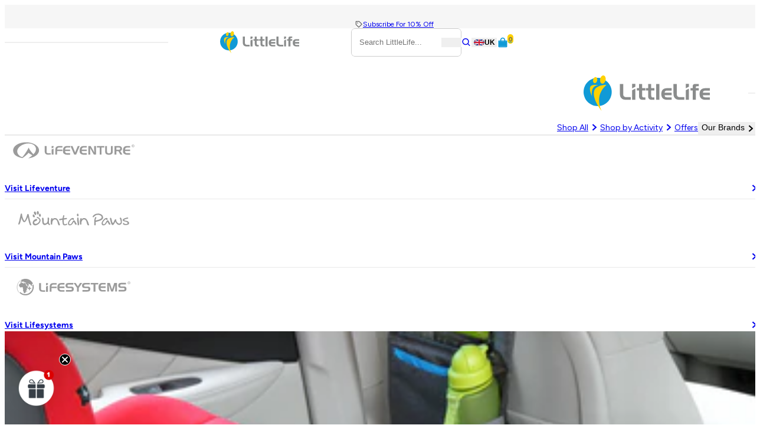

--- FILE ---
content_type: text/html; charset=utf-8
request_url: https://www.littlelife.com/products/ranger-s2?sku=L14011
body_size: 71454
content:
<!doctype html>
<html lang="en">
  <head>
    <meta charset="utf-8">
    <meta name="viewport" content="width=device-width, initial-scale=1">
    <meta name="theme-color" content="">

    
      <link rel="canonical" href="https://www.littlelife.com/products/ranger-s2">
    

    <link rel="preconnect" href="https://cdn.shopify.com" crossorigin>
    <link rel="preconnect" href="https://fonts.shopifycdn.com" crossorigin>
    <script>window.performance && window.performance.mark && window.performance.mark('shopify.content_for_header.start');</script><meta name="facebook-domain-verification" content="x2tjlso00q7ndvnuw5o1w8t1p1cekw">
<meta id="shopify-digital-wallet" name="shopify-digital-wallet" content="/67527967002/digital_wallets/dialog">
<meta name="shopify-checkout-api-token" content="ecb00eb20d809abe7ea7611b16ab674b">
<meta id="in-context-paypal-metadata" data-shop-id="67527967002" data-venmo-supported="false" data-environment="production" data-locale="en_US" data-paypal-v4="true" data-currency="GBP">
<link rel="alternate" type="application/json+oembed" href="https://www.littlelife.com/products/ranger-s2.oembed">
<script async="async" src="/checkouts/internal/preloads.js?locale=en-GB"></script>
<link rel="preconnect" href="https://shop.app" crossorigin="anonymous">
<script async="async" src="https://shop.app/checkouts/internal/preloads.js?locale=en-GB&shop_id=67527967002" crossorigin="anonymous"></script>
<script id="apple-pay-shop-capabilities" type="application/json">{"shopId":67527967002,"countryCode":"GB","currencyCode":"GBP","merchantCapabilities":["supports3DS"],"merchantId":"gid:\/\/shopify\/Shop\/67527967002","merchantName":"LittleLife","requiredBillingContactFields":["postalAddress","email"],"requiredShippingContactFields":["postalAddress","email"],"shippingType":"shipping","supportedNetworks":["visa","maestro","masterCard","amex"],"total":{"type":"pending","label":"LittleLife","amount":"1.00"},"shopifyPaymentsEnabled":true,"supportsSubscriptions":true}</script>
<script id="shopify-features" type="application/json">{"accessToken":"ecb00eb20d809abe7ea7611b16ab674b","betas":["rich-media-storefront-analytics"],"domain":"www.littlelife.com","predictiveSearch":true,"shopId":67527967002,"locale":"en"}</script>
<script>var Shopify = Shopify || {};
Shopify.shop = "life-marque-littlelife.myshopify.com";
Shopify.locale = "en";
Shopify.currency = {"active":"GBP","rate":"1.0"};
Shopify.country = "GB";
Shopify.theme = {"name":"Juno\/Production | 25\/11\/2025, 11:34","id":137761161498,"schema_name":"Juno theme","schema_version":"2.0.0","theme_store_id":null,"role":"main"};
Shopify.theme.handle = "null";
Shopify.theme.style = {"id":null,"handle":null};
Shopify.cdnHost = "www.littlelife.com/cdn";
Shopify.routes = Shopify.routes || {};
Shopify.routes.root = "/";</script>
<script type="module">!function(o){(o.Shopify=o.Shopify||{}).modules=!0}(window);</script>
<script>!function(o){function n(){var o=[];function n(){o.push(Array.prototype.slice.apply(arguments))}return n.q=o,n}var t=o.Shopify=o.Shopify||{};t.loadFeatures=n(),t.autoloadFeatures=n()}(window);</script>
<script>
  window.ShopifyPay = window.ShopifyPay || {};
  window.ShopifyPay.apiHost = "shop.app\/pay";
  window.ShopifyPay.redirectState = null;
</script>
<script id="shop-js-analytics" type="application/json">{"pageType":"product"}</script>
<script defer="defer" async type="module" src="//www.littlelife.com/cdn/shopifycloud/shop-js/modules/v2/client.init-shop-cart-sync_BdyHc3Nr.en.esm.js"></script>
<script defer="defer" async type="module" src="//www.littlelife.com/cdn/shopifycloud/shop-js/modules/v2/chunk.common_Daul8nwZ.esm.js"></script>
<script type="module">
  await import("//www.littlelife.com/cdn/shopifycloud/shop-js/modules/v2/client.init-shop-cart-sync_BdyHc3Nr.en.esm.js");
await import("//www.littlelife.com/cdn/shopifycloud/shop-js/modules/v2/chunk.common_Daul8nwZ.esm.js");

  window.Shopify.SignInWithShop?.initShopCartSync?.({"fedCMEnabled":true,"windoidEnabled":true});

</script>
<script>
  window.Shopify = window.Shopify || {};
  if (!window.Shopify.featureAssets) window.Shopify.featureAssets = {};
  window.Shopify.featureAssets['shop-js'] = {"shop-cart-sync":["modules/v2/client.shop-cart-sync_QYOiDySF.en.esm.js","modules/v2/chunk.common_Daul8nwZ.esm.js"],"init-fed-cm":["modules/v2/client.init-fed-cm_DchLp9rc.en.esm.js","modules/v2/chunk.common_Daul8nwZ.esm.js"],"shop-button":["modules/v2/client.shop-button_OV7bAJc5.en.esm.js","modules/v2/chunk.common_Daul8nwZ.esm.js"],"init-windoid":["modules/v2/client.init-windoid_DwxFKQ8e.en.esm.js","modules/v2/chunk.common_Daul8nwZ.esm.js"],"shop-cash-offers":["modules/v2/client.shop-cash-offers_DWtL6Bq3.en.esm.js","modules/v2/chunk.common_Daul8nwZ.esm.js","modules/v2/chunk.modal_CQq8HTM6.esm.js"],"shop-toast-manager":["modules/v2/client.shop-toast-manager_CX9r1SjA.en.esm.js","modules/v2/chunk.common_Daul8nwZ.esm.js"],"init-shop-email-lookup-coordinator":["modules/v2/client.init-shop-email-lookup-coordinator_UhKnw74l.en.esm.js","modules/v2/chunk.common_Daul8nwZ.esm.js"],"pay-button":["modules/v2/client.pay-button_DzxNnLDY.en.esm.js","modules/v2/chunk.common_Daul8nwZ.esm.js"],"avatar":["modules/v2/client.avatar_BTnouDA3.en.esm.js"],"init-shop-cart-sync":["modules/v2/client.init-shop-cart-sync_BdyHc3Nr.en.esm.js","modules/v2/chunk.common_Daul8nwZ.esm.js"],"shop-login-button":["modules/v2/client.shop-login-button_D8B466_1.en.esm.js","modules/v2/chunk.common_Daul8nwZ.esm.js","modules/v2/chunk.modal_CQq8HTM6.esm.js"],"init-customer-accounts-sign-up":["modules/v2/client.init-customer-accounts-sign-up_C8fpPm4i.en.esm.js","modules/v2/client.shop-login-button_D8B466_1.en.esm.js","modules/v2/chunk.common_Daul8nwZ.esm.js","modules/v2/chunk.modal_CQq8HTM6.esm.js"],"init-shop-for-new-customer-accounts":["modules/v2/client.init-shop-for-new-customer-accounts_CVTO0Ztu.en.esm.js","modules/v2/client.shop-login-button_D8B466_1.en.esm.js","modules/v2/chunk.common_Daul8nwZ.esm.js","modules/v2/chunk.modal_CQq8HTM6.esm.js"],"init-customer-accounts":["modules/v2/client.init-customer-accounts_dRgKMfrE.en.esm.js","modules/v2/client.shop-login-button_D8B466_1.en.esm.js","modules/v2/chunk.common_Daul8nwZ.esm.js","modules/v2/chunk.modal_CQq8HTM6.esm.js"],"shop-follow-button":["modules/v2/client.shop-follow-button_CkZpjEct.en.esm.js","modules/v2/chunk.common_Daul8nwZ.esm.js","modules/v2/chunk.modal_CQq8HTM6.esm.js"],"lead-capture":["modules/v2/client.lead-capture_BntHBhfp.en.esm.js","modules/v2/chunk.common_Daul8nwZ.esm.js","modules/v2/chunk.modal_CQq8HTM6.esm.js"],"checkout-modal":["modules/v2/client.checkout-modal_CfxcYbTm.en.esm.js","modules/v2/chunk.common_Daul8nwZ.esm.js","modules/v2/chunk.modal_CQq8HTM6.esm.js"],"shop-login":["modules/v2/client.shop-login_Da4GZ2H6.en.esm.js","modules/v2/chunk.common_Daul8nwZ.esm.js","modules/v2/chunk.modal_CQq8HTM6.esm.js"],"payment-terms":["modules/v2/client.payment-terms_MV4M3zvL.en.esm.js","modules/v2/chunk.common_Daul8nwZ.esm.js","modules/v2/chunk.modal_CQq8HTM6.esm.js"]};
</script>
<script>(function() {
  var isLoaded = false;
  function asyncLoad() {
    if (isLoaded) return;
    isLoaded = true;
    var urls = ["https:\/\/d23dclunsivw3h.cloudfront.net\/redirect-app.js?shop=life-marque-littlelife.myshopify.com","https:\/\/cdn.salesfire.co.uk\/code\/d2952bbc-f0f8-415d-9fc8-decd6d955547.js?shop=life-marque-littlelife.myshopify.com","\/\/cdn.shopify.com\/proxy\/21eb405ec5ddb02aa28e0f98956e4d527639841c3da1890cd3db52f59e37f001\/wbgspapp.webgains.com\/landing.js?programId=264005\u0026shop=life-marque-littlelife.myshopify.com\u0026sp-cache-control=cHVibGljLCBtYXgtYWdlPTkwMA","https:\/\/api.fastbundle.co\/scripts\/src.js?shop=life-marque-littlelife.myshopify.com"];
    for (var i = 0; i < urls.length; i++) {
      var s = document.createElement('script');
      s.type = 'text/javascript';
      s.async = true;
      s.src = urls[i];
      var x = document.getElementsByTagName('script')[0];
      x.parentNode.insertBefore(s, x);
    }
  };
  if(window.attachEvent) {
    window.attachEvent('onload', asyncLoad);
  } else {
    window.addEventListener('load', asyncLoad, false);
  }
})();</script>
<script id="__st">var __st={"a":67527967002,"offset":0,"reqid":"d6db7353-01db-48e8-81b9-135b3b7a5305-1768977760","pageurl":"www.littlelife.com\/products\/ranger-s2?sku=L14011","u":"34ef1d37c2d0","p":"product","rtyp":"product","rid":8201569304858};</script>
<script>window.ShopifyPaypalV4VisibilityTracking = true;</script>
<script id="captcha-bootstrap">!function(){'use strict';const t='contact',e='account',n='new_comment',o=[[t,t],['blogs',n],['comments',n],[t,'customer']],c=[[e,'customer_login'],[e,'guest_login'],[e,'recover_customer_password'],[e,'create_customer']],r=t=>t.map((([t,e])=>`form[action*='/${t}']:not([data-nocaptcha='true']) input[name='form_type'][value='${e}']`)).join(','),a=t=>()=>t?[...document.querySelectorAll(t)].map((t=>t.form)):[];function s(){const t=[...o],e=r(t);return a(e)}const i='password',u='form_key',d=['recaptcha-v3-token','g-recaptcha-response','h-captcha-response',i],f=()=>{try{return window.sessionStorage}catch{return}},m='__shopify_v',_=t=>t.elements[u];function p(t,e,n=!1){try{const o=window.sessionStorage,c=JSON.parse(o.getItem(e)),{data:r}=function(t){const{data:e,action:n}=t;return t[m]||n?{data:e,action:n}:{data:t,action:n}}(c);for(const[e,n]of Object.entries(r))t.elements[e]&&(t.elements[e].value=n);n&&o.removeItem(e)}catch(o){console.error('form repopulation failed',{error:o})}}const l='form_type',E='cptcha';function T(t){t.dataset[E]=!0}const w=window,h=w.document,L='Shopify',v='ce_forms',y='captcha';let A=!1;((t,e)=>{const n=(g='f06e6c50-85a8-45c8-87d0-21a2b65856fe',I='https://cdn.shopify.com/shopifycloud/storefront-forms-hcaptcha/ce_storefront_forms_captcha_hcaptcha.v1.5.2.iife.js',D={infoText:'Protected by hCaptcha',privacyText:'Privacy',termsText:'Terms'},(t,e,n)=>{const o=w[L][v],c=o.bindForm;if(c)return c(t,g,e,D).then(n);var r;o.q.push([[t,g,e,D],n]),r=I,A||(h.body.append(Object.assign(h.createElement('script'),{id:'captcha-provider',async:!0,src:r})),A=!0)});var g,I,D;w[L]=w[L]||{},w[L][v]=w[L][v]||{},w[L][v].q=[],w[L][y]=w[L][y]||{},w[L][y].protect=function(t,e){n(t,void 0,e),T(t)},Object.freeze(w[L][y]),function(t,e,n,w,h,L){const[v,y,A,g]=function(t,e,n){const i=e?o:[],u=t?c:[],d=[...i,...u],f=r(d),m=r(i),_=r(d.filter((([t,e])=>n.includes(e))));return[a(f),a(m),a(_),s()]}(w,h,L),I=t=>{const e=t.target;return e instanceof HTMLFormElement?e:e&&e.form},D=t=>v().includes(t);t.addEventListener('submit',(t=>{const e=I(t);if(!e)return;const n=D(e)&&!e.dataset.hcaptchaBound&&!e.dataset.recaptchaBound,o=_(e),c=g().includes(e)&&(!o||!o.value);(n||c)&&t.preventDefault(),c&&!n&&(function(t){try{if(!f())return;!function(t){const e=f();if(!e)return;const n=_(t);if(!n)return;const o=n.value;o&&e.removeItem(o)}(t);const e=Array.from(Array(32),(()=>Math.random().toString(36)[2])).join('');!function(t,e){_(t)||t.append(Object.assign(document.createElement('input'),{type:'hidden',name:u})),t.elements[u].value=e}(t,e),function(t,e){const n=f();if(!n)return;const o=[...t.querySelectorAll(`input[type='${i}']`)].map((({name:t})=>t)),c=[...d,...o],r={};for(const[a,s]of new FormData(t).entries())c.includes(a)||(r[a]=s);n.setItem(e,JSON.stringify({[m]:1,action:t.action,data:r}))}(t,e)}catch(e){console.error('failed to persist form',e)}}(e),e.submit())}));const S=(t,e)=>{t&&!t.dataset[E]&&(n(t,e.some((e=>e===t))),T(t))};for(const o of['focusin','change'])t.addEventListener(o,(t=>{const e=I(t);D(e)&&S(e,y())}));const B=e.get('form_key'),M=e.get(l),P=B&&M;t.addEventListener('DOMContentLoaded',(()=>{const t=y();if(P)for(const e of t)e.elements[l].value===M&&p(e,B);[...new Set([...A(),...v().filter((t=>'true'===t.dataset.shopifyCaptcha))])].forEach((e=>S(e,t)))}))}(h,new URLSearchParams(w.location.search),n,t,e,['guest_login'])})(!0,!0)}();</script>
<script integrity="sha256-4kQ18oKyAcykRKYeNunJcIwy7WH5gtpwJnB7kiuLZ1E=" data-source-attribution="shopify.loadfeatures" defer="defer" src="//www.littlelife.com/cdn/shopifycloud/storefront/assets/storefront/load_feature-a0a9edcb.js" crossorigin="anonymous"></script>
<script crossorigin="anonymous" defer="defer" src="//www.littlelife.com/cdn/shopifycloud/storefront/assets/shopify_pay/storefront-65b4c6d7.js?v=20250812"></script>
<script data-source-attribution="shopify.dynamic_checkout.dynamic.init">var Shopify=Shopify||{};Shopify.PaymentButton=Shopify.PaymentButton||{isStorefrontPortableWallets:!0,init:function(){window.Shopify.PaymentButton.init=function(){};var t=document.createElement("script");t.src="https://www.littlelife.com/cdn/shopifycloud/portable-wallets/latest/portable-wallets.en.js",t.type="module",document.head.appendChild(t)}};
</script>
<script data-source-attribution="shopify.dynamic_checkout.buyer_consent">
  function portableWalletsHideBuyerConsent(e){var t=document.getElementById("shopify-buyer-consent"),n=document.getElementById("shopify-subscription-policy-button");t&&n&&(t.classList.add("hidden"),t.setAttribute("aria-hidden","true"),n.removeEventListener("click",e))}function portableWalletsShowBuyerConsent(e){var t=document.getElementById("shopify-buyer-consent"),n=document.getElementById("shopify-subscription-policy-button");t&&n&&(t.classList.remove("hidden"),t.removeAttribute("aria-hidden"),n.addEventListener("click",e))}window.Shopify?.PaymentButton&&(window.Shopify.PaymentButton.hideBuyerConsent=portableWalletsHideBuyerConsent,window.Shopify.PaymentButton.showBuyerConsent=portableWalletsShowBuyerConsent);
</script>
<script data-source-attribution="shopify.dynamic_checkout.cart.bootstrap">document.addEventListener("DOMContentLoaded",(function(){function t(){return document.querySelector("shopify-accelerated-checkout-cart, shopify-accelerated-checkout")}if(t())Shopify.PaymentButton.init();else{new MutationObserver((function(e,n){t()&&(Shopify.PaymentButton.init(),n.disconnect())})).observe(document.body,{childList:!0,subtree:!0})}}));
</script>
<link id="shopify-accelerated-checkout-styles" rel="stylesheet" media="screen" href="https://www.littlelife.com/cdn/shopifycloud/portable-wallets/latest/accelerated-checkout-backwards-compat.css" crossorigin="anonymous">
<style id="shopify-accelerated-checkout-cart">
        #shopify-buyer-consent {
  margin-top: 1em;
  display: inline-block;
  width: 100%;
}

#shopify-buyer-consent.hidden {
  display: none;
}

#shopify-subscription-policy-button {
  background: none;
  border: none;
  padding: 0;
  text-decoration: underline;
  font-size: inherit;
  cursor: pointer;
}

#shopify-subscription-policy-button::before {
  box-shadow: none;
}

      </style>

<script>window.performance && window.performance.mark && window.performance.mark('shopify.content_for_header.end');</script>

  <link
    rel="preload"
    href="//www.littlelife.com/cdn/shop/t/3/assets/Figtree-VariableFont_wght.woff2?v=95457297946902784351673880600"
    as="font"
    type="font/woff2"
    crossorigin
  >


<script>








  Shopify.moneyFormat = "£{{amount}}";
  Shopify.routes = {
    ...Shopify.routes,
    cartUrl: "\/cart",
    cartAddUrl: "\/cart\/add",
    cartChangeUrl: "\/cart\/change",
    cartUpdateUrl: "\/cart\/update",
    predictiveSearchUrl: "\/search\/suggest",
  }
  Shopify.theme.i18n = {
    addToCart: `Add to bag`,
    soldOut: `Sold out`,
    cart: {
      error: `There was an error while updating your bag. Please try again.`,
      quantityError: `You can only add [quantity] of this item to your bag.`,
    },
    shareSuccess: `Link copied to clipboard`,
  };
</script><style data-shopify>
    @font-face {
      font-family: "Figtree";
      src: url("//www.littlelife.com/cdn/shop/t/3/assets/Figtree-VariableFont_wght.woff2?v=95457297946902784351673880600") format("woff2-variations");
      font-weight: 125 950;
      font-stretch: 75% 125%;
      font-style: normal;
    }
    @font-face {
      font-family: "Figtree";
      src: url("//www.littlelife.com/cdn/shop/t/3/assets/Figtree-Italic-VariableFont_wght.woff2?v=94573986820556040921673880599") format("woff2-variations");
      font-weight: 125 950;
      font-stretch: 75% 125%;
      font-style: italic;
    }
  

  :root {
    /* Layout */
    --base-space: 24px;
    --page-width: 1680;
    --page-space: clamp(var(--base-space), 8.21vw + -1rem, 12.8rem);
    --gap: clamp(2.4rem, 1.26vw + 1.88rem, 4rem);

    /* Typography */
    
    --font-primary: "Figtree", sans-serif;
    --font-secondary: "Figtree", sans-serif;
    
    --base-font-size: 1.6rem;
    --base-line-height: 1.5;

    /* Colors */
    --c-highlight: #109ad6;
    --c-primary: #222222;
    --c-primary-inverse: #fff;
    --c-secondary: #333333;
    --c-secondary-inverse: #fff;
    --c-border-light: #e9e9e9;
    --c-border-dark: #ccc;
    --fill-text: #000;

    /* Buttons */
    --buttons-border-width: 1px;
    --buttons-radius: 6px;
    --buttons-primary-color: #fff;
    --buttons-primary-color-hover: #fff;
    --buttons-primary-bg: #109AD6;
    --buttons-primary-bg-hover: #109AD6;
    --buttons-secondary-color: #191919;
    --buttons-secondary-color-hover: #fff;
    --buttons-secondary-bg: #fff;
    --buttons-secondary-bg-hover: #109ad6;
    --buttons-tertiary-color: ;
    --buttons-tertiary-color-hover: #fff;
    --buttons-tertiary-bg: ;
    --buttons-tertiary-bg-hover: #191919;
  }

  /*
    Remove all the styles of the "User-Agent-Stylesheet", except for the 'display' property
    - The "symbol *" part is to solve Firefox SVG sprite bug
  */
  *:where(:not(html, iframe, canvas, img, svg, video, audio):not(svg *, symbol *)) {
    all: unset;
    display: revert;
  }

  /* Preferred box-sizing value */
  *,
  *::before,
  *::after {
    box-sizing: border-box;
  }

  /* Reapply the pointer cursor for anchor tags */
  a,
  button {
    display: inline-flex;
    cursor: revert;
  }

  /* Remove list styles (bullets/numbers) */
  ol,
  ul,
  menu {
    list-style: none;
  }

  /* For images to not be able to exceed their container */
  picture,
  video,
  img {
    display: block;
    max-width: 100%;
    height: auto;
  }

  svg {
    flex-shrink: 0;
    max-width: 100%;
    max-height: 100%;
  }

  /* removes spacing between cells in tables */
  table {
    border-collapse: collapse;
  }

  /* Safari - solving issue when using user-select:none on the <body> text input doesn't working */
  input,
  textarea {
    -webkit-user-select: auto;
  }

  /* Safari - solving issue of iOS input auto-zoom */
  @supports (-webkit-touch-callout: none){
    input {
      font-size: 16px !important;
    }
  }

  /* revert the 'white-space' property for textarea elements on Safari */
  textarea {
    white-space: revert;
  }

  /* minimum style to allow to style meter element */
  meter {
    -webkit-appearance: revert;
    appearance: revert;
  }

  /* fix the feature of 'hidden' attribute.
   display:revert; revert to element instead of attribute
  */
  :where([hidden]) {
    display: none !important;
  }

  /* revert for bug in Chromium browsers
   - fix for the content editable attribute will work properly.
   - webkit-user-select: auto; added for Safari in case of using user-select:none on wrapper element
  */
  :where([contenteditable]:not([contenteditable='false'])) {
    -moz-user-modify: read-write;
    -webkit-user-modify: read-write;
    overflow-wrap: break-word;
    -webkit-line-break: after-white-space;
    -webkit-user-select: auto;
  }

  /* apply back the draggable feature - exist only in Chromium and Safari */
  :where([draggable='true']) {
    -webkit-user-drag: element;
  }

  html {
    width: 100%;
    height: 100%;
    color: #222222;
    font-size: 62.5%;
    -webkit-text-size-adjust: 100%;
    -ms-text-size-adjust: 100%;
    scroll-padding-top: var(--header-height);
    overflow-y: scroll;
  }

  body {
    width: 100%;
    font-family: var(--font-primary);
    font-size: var(--base-font-size);
    line-height: var(--base-line-height);
    text-rendering: optimizeSpeed;
  }

  :where(h1, h2, h3, h4, h5, h6) {
    word-break: break-word;
  }

  a,
  button,
  [type="button"],
  [type="submit"] {
    cursor: pointer;
  }

  b,
  strong {
    font-weight: bold
  }

  small {
    font-size: 80%;
  }

  s {
    text-decoration: revert;
  }

  .additional-checkout-buttons{
    padding-top: 8px;
  }

  
  [data-swatch] {
    background: var(--_bg, var(--_bg-fallback));
    box-shadow: inset 0 0 0 1px var(--_border);
    background-size: cover;
    background-repeat: no-repeat;
  }</style><title>
  Ranger Child Carrier | Baby Carrier Rucksack | LittleLife
</title><meta name="description" content="Weighing in at only 1.7kg the Ranger Child Carrier is the lightest British standard one on the market."><link rel="shortcut icon" type="image/png" href="//www.littlelife.com/cdn/shop/files/littlelife-sq-logo_fbe4d185-5aaa-4868-a87f-70620fb2d944.svg?crop=center&height=32&v=1696865380&width=32">
  <link rel="apple-touch-icon" sizes="180x180" href="//www.littlelife.com/cdn/shop/files/littlelife-sq-logo_fbe4d185-5aaa-4868-a87f-70620fb2d944.svg?crop=center&height=180&v=1696865380&width=180">

<meta property="og:site_name" content="LittleLife">
<meta property="og:url" content="https://www.littlelife.com/products/ranger-s2">
<meta property="og:title" content="Ranger Child Carrier | Baby Carrier Rucksack | LittleLife">
<meta property="og:type" content="product">
<meta property="og:description" content="Weighing in at only 1.7kg the Ranger Child Carrier is the lightest British standard one on the market."><meta property="og:image" content="http://www.littlelife.com/cdn/shop/products/L14011_ranger-S2-child-carrier-1.jpg?v=1682351300">
  <meta property="og:image:secure_url" content="https://www.littlelife.com/cdn/shop/products/L14011_ranger-S2-child-carrier-1.jpg?v=1682351300">
  <meta property="og:image:width" content="1100">
  <meta property="og:image:height" content="1100"><meta property="og:price:amount" content="99.99">
  <meta property="og:price:currency" content="GBP"><meta
    name="twitter:site"
    content="@LittleLifeUK"
  ><meta name="twitter:card" content="summary_large_image">
<meta name="twitter:title" content="Ranger Child Carrier | Baby Carrier Rucksack | LittleLife">
<meta name="twitter:description" content="Weighing in at only 1.7kg the Ranger Child Carrier is the lightest British standard one on the market.">

<script type="application/ld+json">
  {
    "@context": "http://schema.org",
    "@type": "Organization",
    "name": "LittleLife",
    "logo": "https:\/\/www.littlelife.com\/cdn\/shop\/files\/littlelife-logo.svg?v=1696865364\u0026width=520",
    "sameAs": ["https:\/\/www.facebook.com\/LittleLifeUK","https:\/\/www.instagram.com\/littlelifeuk\/","https:\/\/twitter.com\/LittleLifeUK","https:\/\/www.youtube.com\/user\/littlelifeuk1"],
    "url": "https:\/\/www.littlelife.com"
  }
</script><script type="application/ld+json">
    {
      "@context": "http://schema.org/",
      "@type": "Product",
      "name": "Ranger Child Carrier",
      "url": "https:\/\/www.littlelife.com\/products\/ranger-s2",
      "image": [
          "https:\/\/www.littlelife.com\/cdn\/shop\/products\/L14011_ranger-S2-child-carrier-1.jpg?v=1682351300\u0026width=1100"
        ],
      "description": "Sometimes you just need to get up and go. That’s when this child carrier comes into its own. It’s the lightest British Standard Approved back carrier available at only 1.7kg and is perfect to throw on at a moments notice for short walks in town or country.\nBeing lightweight and simple to use makes it the perfect progression from a front carrier for those who want to stay mobile and active, leaving the push chair at home.\nDespite its pared down design, it still finds room for an adjustable back system and two handy hip pockets. It also has a storage pouch which is available to buy separately.\nNote for Parents:\n\nSun Shade, Rain Cover and more Carrier Accessories available separately\nMumsnet - Best Budget Baby Carrier Backpack 2018\nMade For Mums Silver Award 2022\n\nTip for Child:  Rest your weary head on the fun animal face pad when you’re sleepy.",
      "sku": "L14011",
      "brand": {
        "@type": "Brand",
        "name": "LittleLife"
      },"review": {
          "@type": "Review",
          "reviewRating": {
            "@type": "Rating",
            "ratingValue": 4.9,
            "bestRating": 5
          },
          "author": {
            "@type": "Person",
            "name": "LittleLife"
          }
        },
        "aggregateRating": {
          "@type": "AggregateRating",
          "ratingValue": 4.9,
          "reviewCount": 42
        },"offers": [{
            "@type" : "Offer","sku": "L14011","gtin13": 5031863140119,"availability" : "http://schema.org/InStock",
            "price" : 99.99,
            "priceCurrency" : "GBP",
            "priceValidUntil":"2027-01-21",
            "url" : "https:\/\/www.littlelife.com\/products\/ranger-s2?variant=45049666142490"
          },
{
            "@type" : "Offer","sku": "L14016","gtin13": 5031863140164,"availability" : "http://schema.org/InStock",
            "price" : 129.99,
            "priceCurrency" : "GBP",
            "priceValidUntil":"2027-01-21",
            "url" : "https:\/\/www.littlelife.com\/products\/ranger-s2?variant=49730303885594"
          },
{
            "@type" : "Offer","sku": "L14018","gtin13": 5031863140188,"availability" : "http://schema.org/InStock",
            "price" : 129.99,
            "priceCurrency" : "GBP",
            "priceValidUntil":"2027-01-21",
            "url" : "https:\/\/www.littlelife.com\/products\/ranger-s2?variant=50208622608666"
          }
]
    }
  </script><script>(function(w,d,t,r,u){var f,n,i;w[u]=w[u]||[],f=function(){var o={ti:"25031226", enableAutoSpaTracking: true};o.q=w[u],w[u]=new UET(o),w[u].push("pageLoad")},n=d.createElement(t),n.src=r,n.async=1,n.onload=n.onreadystatechange=function(){var s=this.readyState;s&&s!=="loaded"&&s!=="complete"||(f(),n.onload=n.onreadystatechange=null)},i=d.getElementsByTagName(t)[0],i.parentNode.insertBefore(n,i)})(window,document,"script","//bat.bing.com/bat.js","uetq");</script>

      <style>
        :where([data-swatch]) {
          --_bg: hsl(240 5.9% 10% /0.1);

          animation: pulse 1s cubic-bezier(0.4, 0, 0.6, 1) infinite;

          @keyframes pulse {
            50% {
              opacity: 0.5;
            }
          }
        }
      </style>
    

    <script id="pandectes-rules">
  /* PANDECTES-GDPR: DO NOT MODIFY AUTO GENERATED CODE OF THIS SCRIPT */
  
  window.PandectesSettings = {"store":{"id":86864691491,"plan":"basic","theme":"Juno/Production","primaryLocale":"en","adminMode":false,"headless":false,"storefrontRootDomain":"","checkoutRootDomain":"","storefrontAccessToken":""},"tsPublished":1727706835,"declaration":{"showPurpose":false,"showProvider":false,"declIntroText":"We use cookies to optimize website functionality, analyze the performance, and provide personalized experience to you. Some cookies are essential to make the website operate and function correctly. Those cookies cannot be disabled. In this window you can manage your preference of cookies.","showDateGenerated":true},"language":{"languageMode":"Single","fallbackLanguage":"en","languageDetection":"browser","languagesSupported":[]},"texts":{"managed":{"headerText":{"en":"We respect your privacy"},"consentText":{"en":"This website uses cookies to ensure you get the best experience."},"dismissButtonText":{"en":"Ok"},"linkText":{"en":"Learn more"},"imprintText":{"en":"Imprint"},"preferencesButtonText":{"en":"Preferences"},"allowButtonText":{"en":"Accept"},"denyButtonText":{"en":"Decline"},"leaveSiteButtonText":{"en":"Leave this site"},"cookiePolicyText":{"en":"Cookie policy"},"preferencesPopupTitleText":{"en":"Manage consent preferences"},"preferencesPopupIntroText":{"en":"We use cookies to optimize website functionality, analyze the performance, and provide personalized experience to you. Some cookies are essential to make the website operate and function correctly. Those cookies cannot be disabled. In this window you can manage your preference of cookies."},"preferencesPopupCloseButtonText":{"en":"Close"},"preferencesPopupAcceptAllButtonText":{"en":"Accept all"},"preferencesPopupRejectAllButtonText":{"en":"Reject all"},"preferencesPopupSaveButtonText":{"en":"Save preferences"},"accessSectionTitleText":{"en":"Data portability"},"accessSectionParagraphText":{"en":"You have the right to request access to your data at any time."},"rectificationSectionTitleText":{"en":"Data Rectification"},"rectificationSectionParagraphText":{"en":"You have the right to request your data to be updated whenever you think it is appropriate."},"erasureSectionTitleText":{"en":"Right to be forgotten"},"erasureSectionParagraphText":{"en":"You have the right to ask all your data to be erased. After that, you will no longer be able to access your account."},"declIntroText":{"en":"We use cookies to optimize website functionality, analyze the performance, and provide personalized experience to you. Some cookies are essential to make the website operate and function correctly. Those cookies cannot be disabled. In this window you can manage your preference of cookies."}},"categories":{"strictlyNecessaryCookiesTitleText":{"en":"Strictly necessary cookies"},"functionalityCookiesTitleText":{"en":"Functional cookies"},"performanceCookiesTitleText":{"en":"Performance cookies"},"targetingCookiesTitleText":{"en":"Targeting cookies"},"unclassifiedCookiesTitleText":{"en":"Unclassified cookies"},"strictlyNecessaryCookiesDescriptionText":{"en":"These cookies are essential in order to enable you to move around the website and use its features, such as accessing secure areas of the website. The website cannot function properly without these cookies."},"functionalityCookiesDescriptionText":{"en":"These cookies enable the site to provide enhanced functionality and personalisation. They may be set by us or by third party providers whose services we have added to our pages. If you do not allow these cookies then some or all of these services may not function properly."},"performanceCookiesDescriptionText":{"en":"These cookies enable us to monitor and improve the performance of our website. For example, they allow us to count visits, identify traffic sources and see which parts of the site are most popular."},"targetingCookiesDescriptionText":{"en":"These cookies may be set through our site by our advertising partners. They may be used by those companies to build a profile of your interests and show you relevant adverts on other sites.    They do not store directly personal information, but are based on uniquely identifying your browser and internet device. If you do not allow these cookies, you will experience less targeted advertising."},"unclassifiedCookiesDescriptionText":{"en":"Unclassified cookies are cookies that we are in the process of classifying, together with the providers of individual cookies."}},"auto":{"declName":{"en":"Name"},"declPath":{"en":"Path"},"declType":{"en":"Type"},"declDomain":{"en":"Domain"},"declPurpose":{"en":"Purpose"},"declProvider":{"en":"Provider"},"declRetention":{"en":"Retention"},"declFirstParty":{"en":"First-party"},"declThirdParty":{"en":"Third-party"},"declSeconds":{"en":"seconds"},"declMinutes":{"en":"minutes"},"declHours":{"en":"hours"},"declDays":{"en":"days"},"declMonths":{"en":"months"},"declYears":{"en":"years"},"declSession":{"en":"Session"},"cookiesDetailsText":{"en":"Cookies details"},"preferencesPopupAlwaysAllowedText":{"en":"Always allowed"},"submitButton":{"en":"Submit"},"submittingButton":{"en":"Submitting..."},"cancelButton":{"en":"Cancel"},"guestsSupportInfoText":{"en":"Please login with your customer account to further proceed."},"guestsSupportEmailPlaceholder":{"en":"E-mail address"},"guestsSupportEmailValidationError":{"en":"Email is not valid"},"guestsSupportEmailSuccessTitle":{"en":"Thank you for your request"},"guestsSupportEmailFailureTitle":{"en":"A problem occurred"},"guestsSupportEmailSuccessMessage":{"en":"If you are registered as a customer of this store, you will soon receive an email with instructions on how to proceed."},"guestsSupportEmailFailureMessage":{"en":"Your request was not submitted. Please try again and if problem persists, contact store owner for assistance."},"confirmationSuccessTitle":{"en":"Your request is verified"},"confirmationFailureTitle":{"en":"A problem occurred"},"confirmationSuccessMessage":{"en":"We will soon get back to you as to your request."},"confirmationFailureMessage":{"en":"Your request was not verified. Please try again and if problem persists, contact store owner for assistance"},"consentSectionTitleText":{"en":"Your cookie consent"},"consentSectionNoConsentText":{"en":"You have not consented to the cookies policy of this website."},"consentSectionConsentedText":{"en":"You consented to the cookies policy of this website on"},"consentStatus":{"en":"Consent preference"},"consentDate":{"en":"Consent date"},"consentId":{"en":"Consent ID"},"consentSectionChangeConsentActionText":{"en":"Change consent preference"},"accessSectionGDPRRequestsActionText":{"en":"Data subject requests"},"accessSectionAccountInfoActionText":{"en":"Personal data"},"accessSectionOrdersRecordsActionText":{"en":"Orders"},"accessSectionDownloadReportActionText":{"en":"Request export"},"rectificationCommentPlaceholder":{"en":"Describe what you want to be updated"},"rectificationCommentValidationError":{"en":"Comment is required"},"rectificationSectionEditAccountActionText":{"en":"Request an update"},"erasureSectionRequestDeletionActionText":{"en":"Request personal data deletion"}}},"library":{"previewMode":false,"fadeInTimeout":0,"defaultBlocked":0,"showLink":true,"showImprintLink":false,"showGoogleLink":false,"enabled":true,"cookie":{"name":"_pandectes_gdpr","expiryDays":365,"secure":true,"domain":""},"dismissOnScroll":false,"dismissOnWindowClick":false,"dismissOnTimeout":false,"palette":{"popup":{"background":"#FFFFFF","backgroundForCalculations":{"a":1,"b":255,"g":255,"r":255},"text":"#000000"},"button":{"background":"transparent","backgroundForCalculations":{"a":1,"b":255,"g":255,"r":255},"text":"#000000","textForCalculation":{"a":1,"b":0,"g":0,"r":0},"border":"#000000"}},"content":{"href":"https://little-life-eu.myshopify.com/pages/privacy-policy","imprintHref":"/","close":"&#10005;","target":"","logo":"<img class=\"cc-banner-logo\" height=\"40\" width=\"40\" src=\"https://cdn.shopify.com/s/files/1/0868/6469/1491/t/2/assets/pandectes-logo.png?v=1710758748\" alt=\"logo\" />"},"window":"<div role=\"dialog\" aria-live=\"polite\" aria-label=\"cookieconsent\" aria-describedby=\"cookieconsent:desc\" id=\"pandectes-banner\" class=\"cc-window-wrapper cc-bottom-wrapper\"><div class=\"pd-cookie-banner-window cc-window {{classes}}\"><!--googleoff: all-->{{children}}<!--googleon: all--></div></div>","compliance":{"info":"<div class=\"cc-compliance cc-highlight\">{{dismiss}}</div>"},"type":"info","layouts":{"basic":"{{logo}}{{messagelink}}{{compliance}}{{close}}"},"position":"bottom","theme":"wired","revokable":true,"animateRevokable":false,"revokableReset":false,"revokableLogoUrl":"https://cdn.shopify.com/s/files/1/0868/6469/1491/t/2/assets/pandectes-reopen-logo.png?v=1710758748","revokablePlacement":"bottom-left","revokableMarginHorizontal":15,"revokableMarginVertical":15,"static":false,"autoAttach":true,"hasTransition":true,"blacklistPage":[""]},"geolocation":{"brOnly":false,"caOnly":false,"chOnly":false,"euOnly":false,"jpOnly":false,"thOnly":false,"zaOnly":false,"canadaOnly":false,"globalVisibility":true},"dsr":{"guestsSupport":false,"accessSectionDownloadReportAuto":false},"banner":{"resetTs":1710764296,"extraCss":"        .cc-banner-logo {max-width: 24em!important;}    @media(min-width: 768px) {.cc-window.cc-floating{max-width: 24em!important;width: 24em!important;}}    .cc-message, .pd-cookie-banner-window .cc-header, .cc-logo {text-align: left}    .cc-window-wrapper{z-index: 2147483647;}    .cc-window{z-index: 2147483647;font-family: inherit;}    .pd-cookie-banner-window .cc-header{font-family: inherit;}    .pd-cp-ui{font-family: inherit; background-color: #FFFFFF;color:#000000;}    button.pd-cp-btn, a.pd-cp-btn{}    input + .pd-cp-preferences-slider{background-color: rgba(0, 0, 0, 0.3)}    .pd-cp-scrolling-section::-webkit-scrollbar{background-color: rgba(0, 0, 0, 0.3)}    input:checked + .pd-cp-preferences-slider{background-color: rgba(0, 0, 0, 1)}    .pd-cp-scrolling-section::-webkit-scrollbar-thumb {background-color: rgba(0, 0, 0, 1)}    .pd-cp-ui-close{color:#000000;}    .pd-cp-preferences-slider:before{background-color: #FFFFFF}    .pd-cp-title:before {border-color: #000000!important}    .pd-cp-preferences-slider{background-color:#000000}    .pd-cp-toggle{color:#000000!important}    @media(max-width:699px) {.pd-cp-ui-close-top svg {fill: #000000}}    .pd-cp-toggle:hover,.pd-cp-toggle:visited,.pd-cp-toggle:active{color:#000000!important}    .pd-cookie-banner-window {box-shadow: 0 0 18px rgb(0 0 0 / 20%);}  ","customJavascript":null,"showPoweredBy":false,"revokableTrigger":false,"hybridStrict":false,"cookiesBlockedByDefault":"0","isActive":true,"implicitSavePreferences":false,"cookieIcon":false,"blockBots":false,"showCookiesDetails":true,"hasTransition":true,"blockingPage":false,"showOnlyLandingPage":false,"leaveSiteUrl":"https://www.google.com","linkRespectStoreLang":false},"cookies":{"0":[{"name":"keep_alive","type":"http","domain":"little-life-eu.myshopify.com","path":"/","provider":"Shopify","firstParty":true,"retention":"30 minute(s)","expires":30,"unit":"declMinutes","purpose":{"en":"Used in connection with buyer localization."}},{"name":"secure_customer_sig","type":"http","domain":"little-life-eu.myshopify.com","path":"/","provider":"Shopify","firstParty":true,"retention":"1 year(s)","expires":1,"unit":"declYears","purpose":{"en":"Used in connection with customer login."}},{"name":"localization","type":"http","domain":"little-life-eu.myshopify.com","path":"/","provider":"Shopify","firstParty":true,"retention":"1 year(s)","expires":1,"unit":"declYears","purpose":{"en":"Shopify store localization"}},{"name":"cart_currency","type":"http","domain":"little-life-eu.myshopify.com","path":"/","provider":"Shopify","firstParty":true,"retention":"2 ","expires":2,"unit":"declSession","purpose":{"en":"The cookie is necessary for the secure checkout and payment function on the website. This function is provided by shopify.com."}},{"name":"_tracking_consent","type":"http","domain":".little-life-eu.myshopify.com","path":"/","provider":"Shopify","firstParty":true,"retention":"1 year(s)","expires":1,"unit":"declYears","purpose":{"en":"Tracking preferences."}},{"name":"_cmp_a","type":"http","domain":".little-life-eu.myshopify.com","path":"/","provider":"Shopify","firstParty":true,"retention":"1 day(s)","expires":1,"unit":"declDays","purpose":{"en":"Used for managing customer privacy settings."}}],"1":[],"2":[{"name":"_shopify_y","type":"http","domain":".little-life-eu.myshopify.com","path":"/","provider":"Shopify","firstParty":true,"retention":"1 year(s)","expires":1,"unit":"declYears","purpose":{"en":"Shopify analytics."}},{"name":"_shopify_s","type":"http","domain":".little-life-eu.myshopify.com","path":"/","provider":"Shopify","firstParty":true,"retention":"30 minute(s)","expires":30,"unit":"declMinutes","purpose":{"en":"Shopify analytics."}},{"name":"_orig_referrer","type":"http","domain":".little-life-eu.myshopify.com","path":"/","provider":"Shopify","firstParty":true,"retention":"2 ","expires":2,"unit":"declSession","purpose":{"en":"Tracks landing pages."}},{"name":"_landing_page","type":"http","domain":".little-life-eu.myshopify.com","path":"/","provider":"Shopify","firstParty":true,"retention":"2 ","expires":2,"unit":"declSession","purpose":{"en":"Tracks landing pages."}}],"4":[{"name":"__kla_id","type":"http","domain":"little-life-eu.myshopify.com","path":"/","provider":"Klaviyo","firstParty":true,"retention":"1 year(s)","expires":1,"unit":"declYears","purpose":{"en":"Tracks when someone clicks through a Klaviyo email to your website."}}],"8":[{"name":"_kla_test","type":"html_local","domain":"https://little-life-eu.myshopify.com","path":"/","provider":"Unknown","firstParty":true,"retention":"Persistent","expires":1,"unit":"declYears","purpose":{"en":""}}]},"blocker":{"isActive":false,"googleConsentMode":{"id":"","analyticsId":"","adwordsId":"","isActive":false,"adStorageCategory":4,"analyticsStorageCategory":2,"personalizationStorageCategory":1,"functionalityStorageCategory":1,"customEvent":false,"securityStorageCategory":0,"redactData":true,"urlPassthrough":false,"dataLayerProperty":"dataLayer","waitForUpdate":0,"useNativeChannel":false},"facebookPixel":{"id":"","isActive":false,"ldu":false},"microsoft":{},"rakuten":{"isActive":false,"cmp":false,"ccpa":false},"klaviyoIsActive":false,"gpcIsActive":false,"defaultBlocked":0,"patterns":{"whiteList":[],"blackList":{"1":[],"2":[],"4":[],"8":[]},"iframesWhiteList":[],"iframesBlackList":{"1":[],"2":[],"4":[],"8":[]},"beaconsWhiteList":[],"beaconsBlackList":{"1":[],"2":[],"4":[],"8":[]}}}}
  
  !function(){"use strict";window.PandectesRules=window.PandectesRules||{},window.PandectesRules.manualBlacklist={1:[],2:[],4:[]},window.PandectesRules.blacklistedIFrames={1:[],2:[],4:[]},window.PandectesRules.blacklistedCss={1:[],2:[],4:[]},window.PandectesRules.blacklistedBeacons={1:[],2:[],4:[]};var e="javascript/blocked";function t(e){return new RegExp(e.replace(/[/\\.+?$()]/g,"\\$&").replace("*","(.*)"))}var n=function(e){var t=arguments.length>1&&void 0!==arguments[1]?arguments[1]:"log";new URLSearchParams(window.location.search).get("log")&&console[t]("PandectesRules: ".concat(e))};function a(e){var t=document.createElement("script");t.async=!0,t.src=e,document.head.appendChild(t)}function r(e,t){var n=Object.keys(e);if(Object.getOwnPropertySymbols){var a=Object.getOwnPropertySymbols(e);t&&(a=a.filter((function(t){return Object.getOwnPropertyDescriptor(e,t).enumerable}))),n.push.apply(n,a)}return n}function o(e){for(var t=1;t<arguments.length;t++){var n=null!=arguments[t]?arguments[t]:{};t%2?r(Object(n),!0).forEach((function(t){s(e,t,n[t])})):Object.getOwnPropertyDescriptors?Object.defineProperties(e,Object.getOwnPropertyDescriptors(n)):r(Object(n)).forEach((function(t){Object.defineProperty(e,t,Object.getOwnPropertyDescriptor(n,t))}))}return e}function i(e){var t=function(e,t){if("object"!=typeof e||!e)return e;var n=e[Symbol.toPrimitive];if(void 0!==n){var a=n.call(e,t||"default");if("object"!=typeof a)return a;throw new TypeError("@@toPrimitive must return a primitive value.")}return("string"===t?String:Number)(e)}(e,"string");return"symbol"==typeof t?t:t+""}function s(e,t,n){return(t=i(t))in e?Object.defineProperty(e,t,{value:n,enumerable:!0,configurable:!0,writable:!0}):e[t]=n,e}function c(e,t){return function(e){if(Array.isArray(e))return e}(e)||function(e,t){var n=null==e?null:"undefined"!=typeof Symbol&&e[Symbol.iterator]||e["@@iterator"];if(null!=n){var a,r,o,i,s=[],c=!0,l=!1;try{if(o=(n=n.call(e)).next,0===t){if(Object(n)!==n)return;c=!1}else for(;!(c=(a=o.call(n)).done)&&(s.push(a.value),s.length!==t);c=!0);}catch(e){l=!0,r=e}finally{try{if(!c&&null!=n.return&&(i=n.return(),Object(i)!==i))return}finally{if(l)throw r}}return s}}(e,t)||d(e,t)||function(){throw new TypeError("Invalid attempt to destructure non-iterable instance.\nIn order to be iterable, non-array objects must have a [Symbol.iterator]() method.")}()}function l(e){return function(e){if(Array.isArray(e))return u(e)}(e)||function(e){if("undefined"!=typeof Symbol&&null!=e[Symbol.iterator]||null!=e["@@iterator"])return Array.from(e)}(e)||d(e)||function(){throw new TypeError("Invalid attempt to spread non-iterable instance.\nIn order to be iterable, non-array objects must have a [Symbol.iterator]() method.")}()}function d(e,t){if(e){if("string"==typeof e)return u(e,t);var n=Object.prototype.toString.call(e).slice(8,-1);return"Object"===n&&e.constructor&&(n=e.constructor.name),"Map"===n||"Set"===n?Array.from(e):"Arguments"===n||/^(?:Ui|I)nt(?:8|16|32)(?:Clamped)?Array$/.test(n)?u(e,t):void 0}}function u(e,t){(null==t||t>e.length)&&(t=e.length);for(var n=0,a=new Array(t);n<t;n++)a[n]=e[n];return a}var f=window.PandectesRulesSettings||window.PandectesSettings,g=!(void 0===window.dataLayer||!Array.isArray(window.dataLayer)||!window.dataLayer.some((function(e){return"pandectes_full_scan"===e.event}))),p=function(){var e,t=arguments.length>0&&void 0!==arguments[0]?arguments[0]:"_pandectes_gdpr",n=("; "+document.cookie).split("; "+t+"=");if(n.length<2)e={};else{var a=n.pop().split(";");e=window.atob(a.shift())}var r=function(e){try{return JSON.parse(e)}catch(e){return!1}}(e);return!1!==r?r:e}(),h=f.banner.isActive,y=f.blocker,v=y.defaultBlocked,w=y.patterns,m=p&&null!==p.preferences&&void 0!==p.preferences?p.preferences:null,b=g?0:h?null===m?v:m:0,k={1:!(1&b),2:!(2&b),4:!(4&b)},_=w.blackList,S=w.whiteList,L=w.iframesBlackList,C=w.iframesWhiteList,P=w.beaconsBlackList,A=w.beaconsWhiteList,O={blackList:[],whiteList:[],iframesBlackList:{1:[],2:[],4:[],8:[]},iframesWhiteList:[],beaconsBlackList:{1:[],2:[],4:[],8:[]},beaconsWhiteList:[]};[1,2,4].map((function(e){var n;k[e]||((n=O.blackList).push.apply(n,l(_[e].length?_[e].map(t):[])),O.iframesBlackList[e]=L[e].length?L[e].map(t):[],O.beaconsBlackList[e]=P[e].length?P[e].map(t):[])})),O.whiteList=S.length?S.map(t):[],O.iframesWhiteList=C.length?C.map(t):[],O.beaconsWhiteList=A.length?A.map(t):[];var E={scripts:[],iframes:{1:[],2:[],4:[]},beacons:{1:[],2:[],4:[]},css:{1:[],2:[],4:[]}},I=function(t,n){return t&&(!n||n!==e)&&(!O.blackList||O.blackList.some((function(e){return e.test(t)})))&&(!O.whiteList||O.whiteList.every((function(e){return!e.test(t)})))},B=function(e,t){var n=O.iframesBlackList[t],a=O.iframesWhiteList;return e&&(!n||n.some((function(t){return t.test(e)})))&&(!a||a.every((function(t){return!t.test(e)})))},j=function(e,t){var n=O.beaconsBlackList[t],a=O.beaconsWhiteList;return e&&(!n||n.some((function(t){return t.test(e)})))&&(!a||a.every((function(t){return!t.test(e)})))},T=new MutationObserver((function(e){for(var t=0;t<e.length;t++)for(var n=e[t].addedNodes,a=0;a<n.length;a++){var r=n[a],o=r.dataset&&r.dataset.cookiecategory;if(1===r.nodeType&&"LINK"===r.tagName){var i=r.dataset&&r.dataset.href;if(i&&o)switch(o){case"functionality":case"C0001":E.css[1].push(i);break;case"performance":case"C0002":E.css[2].push(i);break;case"targeting":case"C0003":E.css[4].push(i)}}}})),R=new MutationObserver((function(t){for(var a=0;a<t.length;a++)for(var r=t[a].addedNodes,o=function(){var t=r[i],a=t.src||t.dataset&&t.dataset.src,o=t.dataset&&t.dataset.cookiecategory;if(1===t.nodeType&&"IFRAME"===t.tagName){if(a){var s=!1;B(a,1)||"functionality"===o||"C0001"===o?(s=!0,E.iframes[1].push(a)):B(a,2)||"performance"===o||"C0002"===o?(s=!0,E.iframes[2].push(a)):(B(a,4)||"targeting"===o||"C0003"===o)&&(s=!0,E.iframes[4].push(a)),s&&(t.removeAttribute("src"),t.setAttribute("data-src",a))}}else if(1===t.nodeType&&"IMG"===t.tagName){if(a){var c=!1;j(a,1)?(c=!0,E.beacons[1].push(a)):j(a,2)?(c=!0,E.beacons[2].push(a)):j(a,4)&&(c=!0,E.beacons[4].push(a)),c&&(t.removeAttribute("src"),t.setAttribute("data-src",a))}}else if(1===t.nodeType&&"SCRIPT"===t.tagName){var l=t.type,d=!1;if(I(a,l)?(n("rule blocked: ".concat(a)),d=!0):a&&o?n("manually blocked @ ".concat(o,": ").concat(a)):o&&n("manually blocked @ ".concat(o,": inline code")),d){E.scripts.push([t,l]),t.type=e;t.addEventListener("beforescriptexecute",(function n(a){t.getAttribute("type")===e&&a.preventDefault(),t.removeEventListener("beforescriptexecute",n)})),t.parentElement&&t.parentElement.removeChild(t)}}},i=0;i<r.length;i++)o()})),D=document.createElement,x={src:Object.getOwnPropertyDescriptor(HTMLScriptElement.prototype,"src"),type:Object.getOwnPropertyDescriptor(HTMLScriptElement.prototype,"type")};window.PandectesRules.unblockCss=function(e){var t=E.css[e]||[];t.length&&n("Unblocking CSS for ".concat(e)),t.forEach((function(e){var t=document.querySelector('link[data-href^="'.concat(e,'"]'));t.removeAttribute("data-href"),t.href=e})),E.css[e]=[]},window.PandectesRules.unblockIFrames=function(e){var t=E.iframes[e]||[];t.length&&n("Unblocking IFrames for ".concat(e)),O.iframesBlackList[e]=[],t.forEach((function(e){var t=document.querySelector('iframe[data-src^="'.concat(e,'"]'));t.removeAttribute("data-src"),t.src=e})),E.iframes[e]=[]},window.PandectesRules.unblockBeacons=function(e){var t=E.beacons[e]||[];t.length&&n("Unblocking Beacons for ".concat(e)),O.beaconsBlackList[e]=[],t.forEach((function(e){var t=document.querySelector('img[data-src^="'.concat(e,'"]'));t.removeAttribute("data-src"),t.src=e})),E.beacons[e]=[]},window.PandectesRules.unblockInlineScripts=function(e){var t=1===e?"functionality":2===e?"performance":"targeting",a=document.querySelectorAll('script[type="javascript/blocked"][data-cookiecategory="'.concat(t,'"]'));n("unblockInlineScripts: ".concat(a.length," in ").concat(t)),a.forEach((function(e){var t=document.createElement("script");t.type="text/javascript",e.hasAttribute("src")?t.src=e.getAttribute("src"):t.textContent=e.textContent,document.head.appendChild(t),e.parentNode.removeChild(e)}))},window.PandectesRules.unblockInlineCss=function(e){var t=1===e?"functionality":2===e?"performance":"targeting",a=document.querySelectorAll('link[data-cookiecategory="'.concat(t,'"]'));n("unblockInlineCss: ".concat(a.length," in ").concat(t)),a.forEach((function(e){e.href=e.getAttribute("data-href")}))},window.PandectesRules.unblock=function(e){e.length<1?(O.blackList=[],O.whiteList=[],O.iframesBlackList=[],O.iframesWhiteList=[]):(O.blackList&&(O.blackList=O.blackList.filter((function(t){return e.every((function(e){return"string"==typeof e?!t.test(e):e instanceof RegExp?t.toString()!==e.toString():void 0}))}))),O.whiteList&&(O.whiteList=[].concat(l(O.whiteList),l(e.map((function(e){if("string"==typeof e){var n=".*"+t(e)+".*";if(O.whiteList.every((function(e){return e.toString()!==n.toString()})))return new RegExp(n)}else if(e instanceof RegExp&&O.whiteList.every((function(t){return t.toString()!==e.toString()})))return e;return null})).filter(Boolean)))));var a=0;l(E.scripts).forEach((function(e,t){var n=c(e,2),r=n[0],o=n[1];if(function(e){var t=e.getAttribute("src");return O.blackList&&O.blackList.every((function(e){return!e.test(t)}))||O.whiteList&&O.whiteList.some((function(e){return e.test(t)}))}(r)){for(var i=document.createElement("script"),s=0;s<r.attributes.length;s++){var l=r.attributes[s];"src"!==l.name&&"type"!==l.name&&i.setAttribute(l.name,r.attributes[s].value)}i.setAttribute("src",r.src),i.setAttribute("type",o||"application/javascript"),document.head.appendChild(i),E.scripts.splice(t-a,1),a++}})),0==O.blackList.length&&0===O.iframesBlackList[1].length&&0===O.iframesBlackList[2].length&&0===O.iframesBlackList[4].length&&0===O.beaconsBlackList[1].length&&0===O.beaconsBlackList[2].length&&0===O.beaconsBlackList[4].length&&(n("Disconnecting observers"),R.disconnect(),T.disconnect())};var N=f.store,U=N.adminMode,z=N.headless,M=N.storefrontRootDomain,q=N.checkoutRootDomain,F=N.storefrontAccessToken,W=f.banner.isActive,H=f.blocker.defaultBlocked;W&&function(e){if(window.Shopify&&window.Shopify.customerPrivacy)e();else{var t=null;window.Shopify&&window.Shopify.loadFeatures&&window.Shopify.trackingConsent?e():t=setInterval((function(){window.Shopify&&window.Shopify.loadFeatures&&(clearInterval(t),window.Shopify.loadFeatures([{name:"consent-tracking-api",version:"0.1"}],(function(t){t?n("Shopify.customerPrivacy API - failed to load"):(n("shouldShowBanner() -> ".concat(window.Shopify.trackingConsent.shouldShowBanner()," | saleOfDataRegion() -> ").concat(window.Shopify.trackingConsent.saleOfDataRegion())),e())})))}),10)}}((function(){!function(){var e=window.Shopify.trackingConsent;if(!1!==e.shouldShowBanner()||null!==m||7!==H)try{var t=U&&!(window.Shopify&&window.Shopify.AdminBarInjector),a={preferences:!(1&b)||g||t,analytics:!(2&b)||g||t,marketing:!(4&b)||g||t};z&&(a.headlessStorefront=!0,a.storefrontRootDomain=null!=M&&M.length?M:window.location.hostname,a.checkoutRootDomain=null!=q&&q.length?q:"checkout.".concat(window.location.hostname),a.storefrontAccessToken=null!=F&&F.length?F:""),e.firstPartyMarketingAllowed()===a.marketing&&e.analyticsProcessingAllowed()===a.analytics&&e.preferencesProcessingAllowed()===a.preferences||e.setTrackingConsent(a,(function(e){e&&e.error?n("Shopify.customerPrivacy API - failed to setTrackingConsent"):n("setTrackingConsent(".concat(JSON.stringify(a),")"))}))}catch(e){n("Shopify.customerPrivacy API - exception")}}(),function(){if(z){var e=window.Shopify.trackingConsent,t=e.currentVisitorConsent();if(navigator.globalPrivacyControl&&""===t.sale_of_data){var a={sale_of_data:!1,headlessStorefront:!0};a.storefrontRootDomain=null!=M&&M.length?M:window.location.hostname,a.checkoutRootDomain=null!=q&&q.length?q:"checkout.".concat(window.location.hostname),a.storefrontAccessToken=null!=F&&F.length?F:"",e.setTrackingConsent(a,(function(e){e&&e.error?n("Shopify.customerPrivacy API - failed to setTrackingConsent({".concat(JSON.stringify(a),")")):n("setTrackingConsent(".concat(JSON.stringify(a),")"))}))}}}()}));var G=["AT","BE","BG","HR","CY","CZ","DK","EE","FI","FR","DE","GR","HU","IE","IT","LV","LT","LU","MT","NL","PL","PT","RO","SK","SI","ES","SE","GB","LI","NO","IS"],J=f.banner,V=J.isActive,K=J.hybridStrict,$=f.geolocation,Y=$.caOnly,Z=void 0!==Y&&Y,Q=$.euOnly,X=void 0!==Q&&Q,ee=$.brOnly,te=void 0!==ee&&ee,ne=$.jpOnly,ae=void 0!==ne&&ne,re=$.thOnly,oe=void 0!==re&&re,ie=$.chOnly,se=void 0!==ie&&ie,ce=$.zaOnly,le=void 0!==ce&&ce,de=$.canadaOnly,ue=void 0!==de&&de,fe=$.globalVisibility,ge=void 0===fe||fe,pe=f.blocker,he=pe.defaultBlocked,ye=void 0===he?7:he,ve=pe.googleConsentMode,we=ve.isActive,me=ve.customEvent,be=ve.id,ke=void 0===be?"":be,_e=ve.analyticsId,Se=void 0===_e?"":_e,Le=ve.adwordsId,Ce=void 0===Le?"":Le,Pe=ve.redactData,Ae=ve.urlPassthrough,Oe=ve.adStorageCategory,Ee=ve.analyticsStorageCategory,Ie=ve.functionalityStorageCategory,Be=ve.personalizationStorageCategory,je=ve.securityStorageCategory,Te=ve.dataLayerProperty,Re=void 0===Te?"dataLayer":Te,De=ve.waitForUpdate,xe=void 0===De?0:De,Ne=ve.useNativeChannel,Ue=void 0!==Ne&&Ne;function ze(){window[Re].push(arguments)}window[Re]=window[Re]||[];var Me,qe,Fe={hasInitialized:!1,useNativeChannel:!1,ads_data_redaction:!1,url_passthrough:!1,data_layer_property:"dataLayer",storage:{ad_storage:"granted",ad_user_data:"granted",ad_personalization:"granted",analytics_storage:"granted",functionality_storage:"granted",personalization_storage:"granted",security_storage:"granted"}};if(V&&we){var We=ye&Oe?"denied":"granted",He=ye&Ee?"denied":"granted",Ge=ye&Ie?"denied":"granted",Je=ye&Be?"denied":"granted",Ve=ye&je?"denied":"granted";Fe.hasInitialized=!0,Fe.useNativeChannel=Ue,Fe.url_passthrough=Ae,Fe.ads_data_redaction="denied"===We&&Pe,Fe.storage.ad_storage=We,Fe.storage.ad_user_data=We,Fe.storage.ad_personalization=We,Fe.storage.analytics_storage=He,Fe.storage.functionality_storage=Ge,Fe.storage.personalization_storage=Je,Fe.storage.security_storage=Ve,Fe.data_layer_property=Re||"dataLayer",Fe.ads_data_redaction&&ze("set","ads_data_redaction",Fe.ads_data_redaction),Fe.url_passthrough&&ze("set","url_passthrough",Fe.url_passthrough),function(){!1===Ue?console.log("Pandectes: Google Consent Mode (av2)"):console.log("Pandectes: Google Consent Mode (av2nc)");var e=b!==ye?{wait_for_update:xe||500}:xe?{wait_for_update:xe}:{};ge&&!K?ze("consent","default",o(o({},Fe.storage),e)):(ze("consent","default",o(o(o({},Fe.storage),e),{},{region:[].concat(l(X||K?G:[]),l(Z&&!K?["US-CA","US-VA","US-CT","US-UT","US-CO"]:[]),l(te&&!K?["BR"]:[]),l(ae&&!K?["JP"]:[]),l(ue&&!K?["CA"]:[]),l(oe&&!K?["TH"]:[]),l(se&&!K?["CH"]:[]),l(le&&!K?["ZA"]:[]))})),ze("consent","default",{ad_storage:"granted",ad_user_data:"granted",ad_personalization:"granted",analytics_storage:"granted",functionality_storage:"granted",personalization_storage:"granted",security_storage:"granted"}));if(null!==m){var t=b&Oe?"denied":"granted",n=b&Ee?"denied":"granted",r=b&Ie?"denied":"granted",i=b&Be?"denied":"granted",s=b&je?"denied":"granted";Fe.storage.ad_storage=t,Fe.storage.ad_user_data=t,Fe.storage.ad_personalization=t,Fe.storage.analytics_storage=n,Fe.storage.functionality_storage=r,Fe.storage.personalization_storage=i,Fe.storage.security_storage=s,ze("consent","update",Fe.storage)}(ke.length||Se.length||Ce.length)&&(window[Fe.data_layer_property].push({"pandectes.start":(new Date).getTime(),event:"pandectes-rules.min.js"}),(Se.length||Ce.length)&&ze("js",new Date));var c="https://www.googletagmanager.com";if(ke.length){var d=ke.split(",");window[Fe.data_layer_property].push({"gtm.start":(new Date).getTime(),event:"gtm.js"});for(var u=0;u<d.length;u++){var f="dataLayer"!==Fe.data_layer_property?"&l=".concat(Fe.data_layer_property):"";a("".concat(c,"/gtm.js?id=").concat(d[u].trim()).concat(f))}}if(Se.length)for(var g=Se.split(","),p=0;p<g.length;p++){var h=g[p].trim();h.length&&(a("".concat(c,"/gtag/js?id=").concat(h)),ze("config",h,{send_page_view:!1}))}if(Ce.length)for(var y=Ce.split(","),v=0;v<y.length;v++){var w=y[v].trim();w.length&&(a("".concat(c,"/gtag/js?id=").concat(w)),ze("config",w,{allow_enhanced_conversions:!0}))}}()}V&&me&&(qe={event:"Pandectes_Consent_Update",pandectes_status:7===(Me=b)?"deny":0===Me?"allow":"mixed",pandectes_categories:{C0000:"allow",C0001:k[1]?"allow":"deny",C0002:k[2]?"allow":"deny",C0003:k[4]?"allow":"deny"}},window[Re].push(qe),null!==m&&function(e){if(window.Shopify&&window.Shopify.analytics)e();else{var t=null;window.Shopify&&window.Shopify.analytics?e():t=setInterval((function(){window.Shopify&&window.Shopify.analytics&&(clearInterval(t),e())}),10)}}((function(){console.log("publishing Web Pixels API custom event"),window.Shopify.analytics.publish("Pandectes_Consent_Update",qe)})));var Ke=f.blocker,$e=Ke.klaviyoIsActive,Ye=Ke.googleConsentMode.adStorageCategory;$e&&window.addEventListener("PandectesEvent_OnConsent",(function(e){var t=e.detail.preferences;if(null!=t){var n=t&Ye?"denied":"granted";void 0!==window.klaviyo&&window.klaviyo.isIdentified()&&window.klaviyo.push(["identify",{ad_personalization:n,ad_user_data:n}])}})),f.banner.revokableTrigger&&window.addEventListener("PandectesEvent_OnInitialize",(function(){document.querySelectorAll('[href*="#reopenBanner"]').forEach((function(e){e.onclick=function(e){e.preventDefault(),window.Pandectes.fn.revokeConsent()}}))}));var Ze=f.banner.isActive,Qe=f.blocker,Xe=Qe.defaultBlocked,et=void 0===Xe?7:Xe,tt=Qe.microsoft,nt=tt.isActive,at=tt.uetTags,rt=tt.dataLayerProperty,ot=void 0===rt?"uetq":rt,it={hasInitialized:!1,data_layer_property:"uetq",storage:{ad_storage:"granted"}};if(window[ot]=window[ot]||[],nt&&ft("_uetmsdns","1",365),Ze&&nt){var st=4&et?"denied":"granted";if(it.hasInitialized=!0,it.storage.ad_storage=st,window[ot].push("consent","default",it.storage),"granted"==st&&(ft("_uetmsdns","0",365),console.log("setting cookie")),null!==m){var ct=4&b?"denied":"granted";it.storage.ad_storage=ct,window[ot].push("consent","update",it.storage),"granted"===ct&&ft("_uetmsdns","0",365)}if(at.length)for(var lt=at.split(","),dt=0;dt<lt.length;dt++)lt[dt].trim().length&&ut(lt[dt])}function ut(e){var t=document.createElement("script");t.type="text/javascript",t.src="//bat.bing.com/bat.js",t.onload=function(){var t={ti:e};t.q=window.uetq,window.uetq=new UET(t),window.uetq.push("consent","default",{ad_storage:"denied"}),window[ot].push("pageLoad")},document.head.appendChild(t)}function ft(e,t,n){var a=new Date;a.setTime(a.getTime()+24*n*60*60*1e3);var r="expires="+a.toUTCString();document.cookie="".concat(e,"=").concat(t,"; ").concat(r,"; path=/; secure; samesite=strict")}window.PandectesRules.gcm=Fe;var gt=f.banner.isActive,pt=f.blocker.isActive;n("Prefs: ".concat(b," | Banner: ").concat(gt?"on":"off"," | Blocker: ").concat(pt?"on":"off"));var ht=null===m&&/\/checkouts\//.test(window.location.pathname);0!==b&&!1===g&&pt&&!ht&&(n("Blocker will execute"),document.createElement=function(){for(var t=arguments.length,n=new Array(t),a=0;a<t;a++)n[a]=arguments[a];if("script"!==n[0].toLowerCase())return D.bind?D.bind(document).apply(void 0,n):D;var r=D.bind(document).apply(void 0,n);try{Object.defineProperties(r,{src:o(o({},x.src),{},{set:function(t){I(t,r.type)&&x.type.set.call(this,e),x.src.set.call(this,t)}}),type:o(o({},x.type),{},{get:function(){var t=x.type.get.call(this);return t===e||I(this.src,t)?null:t},set:function(t){var n=I(r.src,r.type)?e:t;x.type.set.call(this,n)}})}),r.setAttribute=function(t,n){if("type"===t){var a=I(r.src,r.type)?e:n;x.type.set.call(r,a)}else"src"===t?(I(n,r.type)&&x.type.set.call(r,e),x.src.set.call(r,n)):HTMLScriptElement.prototype.setAttribute.call(r,t,n)}}catch(e){console.warn("Yett: unable to prevent script execution for script src ",r.src,".\n",'A likely cause would be because you are using a third-party browser extension that monkey patches the "document.createElement" function.')}return r},R.observe(document.documentElement,{childList:!0,subtree:!0}),T.observe(document.documentElement,{childList:!0,subtree:!0}))}();
</script>


    
  <script src="https://a.klaviyo.com/media/js/onsite/onsite.js"></script>
  <script>
    var klaviyo = klaviyo || [];
    klaviyo.init({
      account: 'Rxd43B',
      platform: 'shopify',
    });

    klaviyo.enable('backinstock', {
      trigger: {
        product_page_text: 'Email me when back in stock...',
        product_page_class: 'klaviyo-notify-button',
        product_page_text_align: 'start',
        product_page_width: '100%',
        product_page_margin: '10px 0 0 0',
        replace_anchor: false,
      },
      modal: {
        headline: '{product_name}',
        body_content: 'Register to receive a notification when this item comes back in stock.',
        email_field_label: 'Email',
        button_label: 'Notify me when available',
        subscription_success_label: "You're in! We'll let you know when it's back.",
        footer_content: '',
        drop_background_color: '#000',
        background_color: '#fff',
        text_color: '#222',
        button_text_color: '#fff',
        button_background_color: '#439fdb',
        close_button_color: '#ccc',
        error_background_color: '#fcd6d7',
        error_text_color: '#C72E2F',
        success_background_color: '#d3efcd',
        success_text_color: '#1B9500',
      },
    });
  </script>



    <script>
      window.uetq = window.uetq || [];
      window.uetq.push('consent', 'default', {
        ad_storage: 'denied',
      });
      document.addEventListener('visitorConsentCollected', (e) => {
        window.uetq.push('consent', 'update', {
          ad_storage: e.detail.marketingAllowed ? 'granted' : 'denied',
        });
      });
    </script>
  	<script id="themeAssets" type="application/json" data-cdn="//www.littlelife.com/cdn/shop/t/3/">
      {
  "assets/side-effects.js": "?v=127289857323519162091750680935",
  "assets/lazyload.js": "?v=126593154657423366081750680926",
  "assets/dialog.css": "?v=21196299120621019251750680925",
  "assets/dialog.js": "?v=159972753823074487301750680925",
  "assets/slider.css": "?v=13634739995920983031750680936",
  "assets/slider.js": "?v=168356401943304913611750680936",
  "assets/shop-the-look.css": "?v=83740675428343114411676651944",
  "assets/shop-the-look.js": "?v=110855560159156087011750680935",
  "assets/HTML5.js": "?v=78722559216207142641754470695",
  "assets/Vimeo.js": "?v=140434424216727746081754470695",
  "assets/YouTube.js": "?v=103107872472176403091754470696",
  "assets/pagination-dynamic.js": "?v=138345611105989755801754470697",
  "assets/pagination-totalitems.js": "?v=109572653075360316341754470697",
  "assets/modal.js": "?v=136416230519337814351754470696",
  "assets/accordion.js": "?v=113070230962577116071750680924",
  "assets/before-after.js": "?v=79797638325346340261750680924",
  "assets/Addresses.js": "?v=54156227780824347961750680922",
  "assets/lib.js": "?v=21235707817032489511750680926",
  "assets/43.js": "?v=167099482403424899461759222077",
  "assets/section-faqs.css": "?v=134025627254426836251750680932",
  "assets/main.css": "?v=6520237397281080821764070481",
  "assets/main.js": "?v=16660614981883224891754470696",
  "assets/section-product.css": "?v=8044768051866716601750680934",
  "assets/217.css": "?v=32539451133380358131697460400",
  "assets/217.js": "?v=171447092126400593791754470695",
  "assets/219.js": "?v=49714577203096142581750680915",
  "assets/section-content-cards.css": "?v=158993038246813701261750680931",
  "assets/224.css": "?v=21196299120621019251750680916",
  "assets/224.js": "?v=164737788680179296651750680916",
  "assets/225.js": "?v=1403665978650743101675701989",
  "assets/229.js": "?v=160816363809126585391675701990",
  "assets/section-search.css": "?v=155293571779949884471750680935",
  "assets/section-cart.css": "?v=70883675751389504871750680930",
  "assets/306.css": "?v=3691758341918687591750680916",
  "assets/306.js": "?v=7247930419413996021750680917",
  "assets/section-banner-grid.css": "?v=158424715428274590361750680930",
  "assets/418.js": "?v=178575562718053748371750680917",
  "assets/section-article.css": "?v=102511326632793344371750680929",
  "assets/section-text-media.css": "?v=32787573464176485631750680935",
  "assets/section-customer-addresses.css": "?v=20690627736480677381750680931",
  "assets/488.js": "?v=52265407410554920951750680918",
  "assets/505.js": "?v=54477863083407814101750680918",
  "assets/section-before-after.css": "?v=122943676063075224171676907568",
  "assets/580.js": "?v=107529318822585471021750680919",
  "assets/section-order.css": "?v=132929348402094682871750680934",
  "assets/728.js": "?v=71146321983754419751750680919",
  "assets/760.css": "?v=100181222535573908431750680920",
  "assets/760.js": "?v=149642457550854775261750680920",
  "assets/section-banner-collage.css": "?v=115896563116921653421750680929",
  "assets/885.js": "?v=1397046606742333131750680921",
  "assets/section-hero.css": "?v=126259120536736771771759222079",
  "assets/section-customer.css": "?v=150562457213349895401750680932",
  "assets/956.js": "?v=54085128019513583001750680921",
  "assets/section-bundle-hotspots.css": "?v=183652132161121733331675341750",
  "assets/979.js": "?v=67482308024241044481759222078"
}
    </script>
    <script src="//www.littlelife.com/cdn/shop/t/3/assets/main.js?v=16660614981883224891754470696" type="module"></script><link href="//www.littlelife.com/cdn/shop/t/3/assets/main.css?v=6520237397281080821764070481" rel="stylesheet" type="text/css" media="all" /><!-- BEGIN app block: shopify://apps/pandectes-gdpr/blocks/banner/58c0baa2-6cc1-480c-9ea6-38d6d559556a -->
  
    
      <!-- TCF is active, scripts are loaded above -->
      
        <script>
          if (!window.PandectesRulesSettings) {
            window.PandectesRulesSettings = {"store":{"id":67527967002,"adminMode":false,"headless":false,"storefrontRootDomain":"","checkoutRootDomain":"","storefrontAccessToken":""},"banner":{"cookiesBlockedByDefault":"0","hybridStrict":false,"isActive":true},"geolocation":{"brOnly":false,"caOnly":false,"chOnly":false,"euOnly":false,"jpOnly":false,"thOnly":false,"canadaOnly":false,"globalVisibility":true},"blocker":{"isActive":false,"googleConsentMode":{"isActive":false,"id":"","analyticsId":"","adStorageCategory":4,"analyticsStorageCategory":2,"functionalityStorageCategory":1,"personalizationStorageCategory":1,"securityStorageCategory":0,"customEvent":true,"redactData":true,"urlPassthrough":false},"facebookPixel":{"isActive":false,"id":"","ldu":false},"microsoft":{},"clarity":{},"rakuten":{"isActive":false,"cmp":false,"ccpa":false},"gpcIsActive":false,"defaultBlocked":0,"patterns":{"whiteList":[],"blackList":{"1":[],"2":[],"4":[],"8":[]},"iframesWhiteList":[],"iframesBlackList":{"1":[],"2":[],"4":[],"8":[]},"beaconsWhiteList":[],"beaconsBlackList":{"1":[],"2":[],"4":[],"8":[]}}}};
            const rulesScript = document.createElement('script');
            window.PandectesRulesSettings.auto = true;
            rulesScript.src = "https://cdn.shopify.com/extensions/019bdc07-7fb4-70c4-ad72-a3837152bf63/gdpr-238/assets/pandectes-rules.js";
            const firstChild = document.head.firstChild;
            document.head.insertBefore(rulesScript, firstChild);
          }
        </script>
      
      <script>
        
          window.PandectesSettings = {"store":{"id":67527967002,"plan":"plus","theme":"Juno/Production - Github","primaryLocale":"en","adminMode":false,"headless":false,"storefrontRootDomain":"","checkoutRootDomain":"","storefrontAccessToken":""},"tsPublished":1754038134,"declaration":{"showPurpose":false,"showProvider":false,"declIntroText":"We use cookies to optimize website functionality, analyze the performance, and provide personalized experience to you. Some cookies are essential to make the website operate and function correctly. Those cookies cannot be disabled. In this window you can manage your preference of cookies.","showDateGenerated":true},"language":{"unpublished":[],"languageMode":"Single","fallbackLanguage":"en","languageDetection":"browser","languagesSupported":[]},"texts":{"managed":{"headerText":{"en":"We respect your privacy"},"consentText":{"en":"This website uses cookies to ensure you get the best experience."},"linkText":{"en":"Learn more"},"imprintText":{"en":"Imprint"},"googleLinkText":{"en":"Google's Privacy Terms"},"allowButtonText":{"en":"Accept"},"denyButtonText":{"en":"Decline"},"dismissButtonText":{"en":"OK"},"leaveSiteButtonText":{"en":"Leave this site"},"preferencesButtonText":{"en":"Preferences"},"cookiePolicyText":{"en":"Cookie policy"},"preferencesPopupTitleText":{"en":"Manage consent preferences"},"preferencesPopupIntroText":{"en":"We use cookies to optimize website functionality, analyze the performance, and provide personalized experience to you. Some cookies are essential to make the website operate and function correctly. Those cookies cannot be disabled. In this window you can manage your preference of cookies."},"preferencesPopupSaveButtonText":{"en":"Save preferences"},"preferencesPopupCloseButtonText":{"en":"Close"},"preferencesPopupAcceptAllButtonText":{"en":"Accept all"},"preferencesPopupRejectAllButtonText":{"en":"Reject all"},"cookiesDetailsText":{"en":"Cookies details"},"preferencesPopupAlwaysAllowedText":{"en":"Always allowed"},"accessSectionParagraphText":{"en":"You have the right to request access to your data at any time."},"accessSectionTitleText":{"en":"Data portability"},"accessSectionAccountInfoActionText":{"en":"Personal data"},"accessSectionDownloadReportActionText":{"en":"Request export"},"accessSectionGDPRRequestsActionText":{"en":"Data subject requests"},"accessSectionOrdersRecordsActionText":{"en":"Orders"},"rectificationSectionParagraphText":{"en":"You have the right to request your data to be updated whenever you think it is appropriate."},"rectificationSectionTitleText":{"en":"Data Rectification"},"rectificationCommentPlaceholder":{"en":"Describe what you want to be updated"},"rectificationCommentValidationError":{"en":"Comment is required"},"rectificationSectionEditAccountActionText":{"en":"Request an update"},"erasureSectionTitleText":{"en":"Right to be forgotten"},"erasureSectionParagraphText":{"en":"You have the right to ask all your data to be erased. After that, you will no longer be able to access your account."},"erasureSectionRequestDeletionActionText":{"en":"Request personal data deletion"},"consentDate":{"en":"Consent date"},"consentId":{"en":"Consent ID"},"consentSectionChangeConsentActionText":{"en":"Change consent preference"},"consentSectionConsentedText":{"en":"You consented to the cookies policy of this website on"},"consentSectionNoConsentText":{"en":"You have not consented to the cookies policy of this website."},"consentSectionTitleText":{"en":"Your cookie consent"},"consentStatus":{"en":"Consent preference"},"confirmationFailureMessage":{"en":"Your request was not verified. Please try again and if problem persists, contact store owner for assistance"},"confirmationFailureTitle":{"en":"A problem occurred"},"confirmationSuccessMessage":{"en":"We will soon get back to you as to your request."},"confirmationSuccessTitle":{"en":"Your request is verified"},"guestsSupportEmailFailureMessage":{"en":"Your request was not submitted. Please try again and if problem persists, contact store owner for assistance."},"guestsSupportEmailFailureTitle":{"en":"A problem occurred"},"guestsSupportEmailPlaceholder":{"en":"E-mail address"},"guestsSupportEmailSuccessMessage":{"en":"If you are registered as a customer of this store, you will soon receive an email with instructions on how to proceed."},"guestsSupportEmailSuccessTitle":{"en":"Thank you for your request"},"guestsSupportEmailValidationError":{"en":"Email is not valid"},"guestsSupportInfoText":{"en":"Please login with your customer account to further proceed."},"submitButton":{"en":"Submit"},"submittingButton":{"en":"Submitting..."},"cancelButton":{"en":"Cancel"},"declIntroText":{"en":"We use cookies to optimize website functionality, analyze the performance, and provide personalized experience to you. Some cookies are essential to make the website operate and function correctly. Those cookies cannot be disabled. In this window you can manage your preference of cookies."},"declName":{"en":"Name"},"declPurpose":{"en":"Purpose"},"declType":{"en":"Type"},"declRetention":{"en":"Retention"},"declProvider":{"en":"Provider"},"declFirstParty":{"en":"First-party"},"declThirdParty":{"en":"Third-party"},"declSeconds":{"en":"seconds"},"declMinutes":{"en":"minutes"},"declHours":{"en":"hours"},"declDays":{"en":"days"},"declMonths":{"en":"months"},"declYears":{"en":"years"},"declSession":{"en":"Session"},"declDomain":{"en":"Domain"},"declPath":{"en":"Path"}},"categories":{"strictlyNecessaryCookiesTitleText":{"en":"Strictly necessary cookies"},"strictlyNecessaryCookiesDescriptionText":{"en":"These cookies are essential in order to enable you to move around the website and use its features, such as accessing secure areas of the website. The website cannot function properly without these cookies."},"functionalityCookiesTitleText":{"en":"Functional cookies"},"functionalityCookiesDescriptionText":{"en":"These cookies enable the site to provide enhanced functionality and personalisation. They may be set by us or by third party providers whose services we have added to our pages. If you do not allow these cookies then some or all of these services may not function properly."},"performanceCookiesTitleText":{"en":"Performance cookies"},"performanceCookiesDescriptionText":{"en":"These cookies enable us to monitor and improve the performance of our website. For example, they allow us to count visits, identify traffic sources and see which parts of the site are most popular."},"targetingCookiesTitleText":{"en":"Targeting cookies"},"targetingCookiesDescriptionText":{"en":"These cookies may be set through our site by our advertising partners. They may be used by those companies to build a profile of your interests and show you relevant adverts on other sites.    They do not store directly personal information, but are based on uniquely identifying your browser and internet device. If you do not allow these cookies, you will experience less targeted advertising."},"unclassifiedCookiesTitleText":{"en":"Unclassified cookies"},"unclassifiedCookiesDescriptionText":{"en":"Unclassified cookies are cookies that we are in the process of classifying, together with the providers of individual cookies."}},"auto":{}},"library":{"previewMode":false,"fadeInTimeout":0,"defaultBlocked":0,"showLink":true,"showImprintLink":false,"showGoogleLink":false,"enabled":true,"cookie":{"expiryDays":365,"secure":true,"domain":""},"dismissOnScroll":false,"dismissOnWindowClick":false,"dismissOnTimeout":false,"palette":{"popup":{"background":"#FFFFFF","backgroundForCalculations":{"a":1,"b":255,"g":255,"r":255},"text":"#000000"},"button":{"background":"transparent","backgroundForCalculations":{"a":1,"b":255,"g":255,"r":255},"text":"#000000","textForCalculation":{"a":1,"b":0,"g":0,"r":0},"border":"#000000"}},"content":{"href":"https://www.littlelife.com/pages/privacy-policy","imprintHref":"/","close":"&#10005;","target":"","logo":"<img class=\"cc-banner-logo\" style=\"max-height: 40px;\" src=\"https://life-marque-littlelife.myshopify.com/cdn/shop/files/pandectes-banner-logo.png\" alt=\"Cookie banner\" />"},"window":"<div role=\"dialog\" aria-label=\"We respect your privacy\" aria-describedby=\"cookieconsent:desc\" id=\"pandectes-banner\" class=\"cc-window-wrapper cc-bottom-wrapper\"><div class=\"pd-cookie-banner-window cc-window {{classes}}\"><!--googleoff: all-->{{children}}<!--googleon: all--></div></div>","compliance":{"info":"<div class=\"cc-compliance cc-highlight\">{{dismiss}}</div>"},"type":"info","layouts":{"basic":"{{logo}}{{messagelink}}{{compliance}}"},"position":"bottom","theme":"wired","revokable":false,"animateRevokable":false,"revokableReset":false,"revokableLogoUrl":"https://life-marque-littlelife.myshopify.com/cdn/shop/files/pandectes-reopen-logo.png","revokablePlacement":"bottom-left","revokableMarginHorizontal":15,"revokableMarginVertical":15,"static":false,"autoAttach":true,"hasTransition":true,"blacklistPage":[""],"elements":{"close":"<button aria-label=\"Close\" type=\"button\" class=\"cc-close\">{{close}}</button>","dismiss":"<button type=\"button\" class=\"cc-btn cc-btn-decision cc-dismiss\">{{dismiss}}</button>","allow":"<button type=\"button\" class=\"cc-btn cc-btn-decision cc-allow\">{{allow}}</button>","deny":"<button type=\"button\" class=\"cc-btn cc-btn-decision cc-deny\">{{deny}}</button>","preferences":"<button type=\"button\" class=\"cc-btn cc-settings\" onclick=\"Pandectes.fn.openPreferences()\">{{preferences}}</button>"}},"geolocation":{"brOnly":false,"caOnly":false,"chOnly":false,"euOnly":false,"jpOnly":false,"thOnly":false,"canadaOnly":false,"globalVisibility":true},"dsr":{"guestsSupport":false,"accessSectionDownloadReportAuto":false},"banner":{"resetTs":1699998709,"extraCss":"        .cc-banner-logo {max-width: 24em!important;}    @media(min-width: 768px) {.cc-window.cc-floating{max-width: 24em!important;width: 24em!important;}}    .cc-message, .pd-cookie-banner-window .cc-header, .cc-logo {text-align: left}    .cc-window-wrapper{z-index: 2147483647;}    .cc-window{z-index: 2147483647;font-family: inherit;}    .pd-cookie-banner-window .cc-header{font-family: inherit;}    .pd-cp-ui{font-family: inherit; background-color: #FFFFFF;color:#000000;}    button.pd-cp-btn, a.pd-cp-btn{}    input + .pd-cp-preferences-slider{background-color: rgba(0, 0, 0, 0.3)}    .pd-cp-scrolling-section::-webkit-scrollbar{background-color: rgba(0, 0, 0, 0.3)}    input:checked + .pd-cp-preferences-slider{background-color: rgba(0, 0, 0, 1)}    .pd-cp-scrolling-section::-webkit-scrollbar-thumb {background-color: rgba(0, 0, 0, 1)}    .pd-cp-ui-close{color:#000000;}    .pd-cp-preferences-slider:before{background-color: #FFFFFF}    .pd-cp-title:before {border-color: #000000!important}    .pd-cp-preferences-slider{background-color:#000000}    .pd-cp-toggle{color:#000000!important}    @media(max-width:699px) {.pd-cp-ui-close-top svg {fill: #000000}}    .pd-cp-toggle:hover,.pd-cp-toggle:visited,.pd-cp-toggle:active{color:#000000!important}    .pd-cookie-banner-window {box-shadow: 0 0 18px rgb(0 0 0 / 20%);}  ","customJavascript":{},"showPoweredBy":false,"logoHeight":40,"hybridStrict":false,"cookiesBlockedByDefault":"0","isActive":true,"implicitSavePreferences":false,"cookieIcon":false,"blockBots":false,"showCookiesDetails":false,"hasTransition":true,"blockingPage":false,"showOnlyLandingPage":false,"leaveSiteUrl":"https://www.google.com","linkRespectStoreLang":false},"cookies":{"0":[{"name":"secure_customer_sig","type":"http","domain":"www.littlelife.com","path":"/","provider":"Shopify","firstParty":true,"retention":"1 day(s)","expires":1,"unit":"declDays","purpose":{"en":"Used in connection with customer login."}},{"name":"localization","type":"http","domain":"www.littlelife.com","path":"/","provider":"Shopify","firstParty":true,"retention":"1 day(s)","expires":1,"unit":"declDays","purpose":{"en":"Shopify store localization"}},{"name":"cart_currency","type":"http","domain":"www.littlelife.com","path":"/","provider":"Shopify","firstParty":true,"retention":"1 day(s)","expires":1,"unit":"declDays","purpose":{"en":"The cookie is necessary for the secure checkout and payment function on the website. This function is provided by shopify.com."}},{"name":"_cmp_a","type":"http","domain":".littlelife.com","path":"/","provider":"Shopify","firstParty":false,"retention":"1 day(s)","expires":1,"unit":"declDays","purpose":{"en":"Used for managing customer privacy settings."}},{"name":"shopify_pay_redirect","type":"http","domain":"www.littlelife.com","path":"/","provider":"Shopify","firstParty":true,"retention":"1 day(s)","expires":1,"unit":"declDays","purpose":{"en":"The cookie is necessary for the secure checkout and payment function on the website. This function is provided by shopify.com."}},{"name":"keep_alive","type":"http","domain":"www.littlelife.com","path":"/","provider":"Shopify","firstParty":true,"retention":"1 day(s)","expires":1,"unit":"declDays","purpose":{"en":"Used in connection with buyer localization."}},{"name":"cookietest","type":"http","domain":"www.littlelife.com","path":"/","provider":"Shopify","firstParty":true,"retention":"Session","expires":1,"unit":"declDays","purpose":{"en":"Used to ensure our systems are working correctly."}},{"name":"_pandectes_gdpr","type":"http","domain":".www.littlelife.com","path":"/","provider":"Pandectes","firstParty":true,"retention":"1 day(s)","expires":1,"unit":"declDays","purpose":{"en":"Used for the functionality of the cookies consent banner."}},{"name":"wpm-domain-test","type":"http","domain":"com","path":"/","provider":"Shopify","firstParty":false,"retention":"Session","expires":1,"unit":"declDays","purpose":{"en":""}}],"1":[],"2":[{"name":"_shopify_y","type":"http","domain":".littlelife.com","path":"/","provider":"Shopify","firstParty":false,"retention":"1 day(s)","expires":1,"unit":"declDays","purpose":{"en":"Shopify analytics."}},{"name":"_shopify_s","type":"http","domain":".littlelife.com","path":"/","provider":"Shopify","firstParty":false,"retention":"1 day(s)","expires":1,"unit":"declDays","purpose":{"en":"Shopify analytics."}},{"name":"_orig_referrer","type":"http","domain":".littlelife.com","path":"/","provider":"Shopify","firstParty":false,"retention":"1 day(s)","expires":1,"unit":"declDays","purpose":{"en":"Tracks landing pages."}},{"name":"_landing_page","type":"http","domain":".littlelife.com","path":"/","provider":"Shopify","firstParty":false,"retention":"1 day(s)","expires":1,"unit":"declDays","purpose":{"en":"Tracks landing pages."}},{"name":"_shopify_sa_t","type":"http","domain":".littlelife.com","path":"/","provider":"Shopify","firstParty":false,"retention":"1 day(s)","expires":1,"unit":"declDays","purpose":{"en":"Shopify analytics relating to marketing & referrals."}},{"name":"_shopify_sa_p","type":"http","domain":".littlelife.com","path":"/","provider":"Shopify","firstParty":false,"retention":"1 day(s)","expires":1,"unit":"declDays","purpose":{"en":"Shopify analytics relating to marketing & referrals."}},{"name":"_ga","type":"http","domain":".littlelife.com","path":"/","provider":"Google","firstParty":false,"retention":"1 day(s)","expires":1,"unit":"declDays","purpose":{"en":"Cookie is set by Google Analytics with unknown functionality"}},{"name":"_shopify_d","type":"http","domain":"com","path":"/","provider":"Shopify","firstParty":false,"retention":"Session","expires":1,"unit":"declDays","purpose":{"en":"Shopify analytics."}},{"name":"_shopify_d","type":"http","domain":"littlelife.com","path":"/","provider":"Shopify","firstParty":false,"retention":"Session","expires":1,"unit":"declDays","purpose":{"en":"Shopify analytics."}},{"name":"_ga_3E141C0QN6","type":"http","domain":".littlelife.com","path":"/","provider":"Google","firstParty":false,"retention":"1 day(s)","expires":1,"unit":"declDays","purpose":{"en":""}},{"name":"_sp_ses.4c0e","type":"http","domain":"www.littlelife.com","path":"/","provider":"Snowplow","firstParty":true,"retention":"1 day(s)","expires":1,"unit":"declDays","purpose":{"en":""}},{"name":"_sp_id.4c0e","type":"http","domain":"www.littlelife.com","path":"/","provider":"Snowplow","firstParty":true,"retention":"1 day(s)","expires":1,"unit":"declDays","purpose":{"en":""}}],"4":[],"8":[{"name":"yotpo_pixel","type":"http","domain":"www.littlelife.com","path":"/","provider":"Unknown","firstParty":true,"retention":"1 day(s)","expires":1,"unit":"declDays","purpose":{"en":""}},{"name":"sf_id","type":"http","domain":".littlelife.com","path":"/","provider":"Unknown","firstParty":false,"retention":"1 day(s)","expires":1,"unit":"declDays","purpose":{"en":""}},{"name":"cookies.js","type":"http","domain":"www.littlelife.com","path":"/","provider":"Unknown","firstParty":true,"retention":"Session","expires":1,"unit":"declDays","purpose":{"en":""}},{"name":"pixel","type":"http","domain":".yotpo.com","path":"/","provider":"Unknown","firstParty":false,"retention":"1 day(s)","expires":1,"unit":"declDays","purpose":{"en":""}},{"name":"wpm-domain-test","type":"http","domain":"www.littlelife.com","path":"/","provider":"Unknown","firstParty":true,"retention":"Session","expires":1,"unit":"declDays","purpose":{"en":""}},{"name":"wpm-domain-test","type":"http","domain":"littlelife.com","path":"/","provider":"Unknown","firstParty":false,"retention":"Session","expires":1,"unit":"declDays","purpose":{"en":""}},{"name":"_sp_root_domain_test_1699998742097","type":"http","domain":"com","path":"/","provider":"Unknown","firstParty":false,"retention":"Session","expires":1,"unit":"declDays","purpose":{"en":""}},{"name":"_sp_root_domain_test_1699998745488","type":"http","domain":"com","path":"/","provider":"Unknown","firstParty":false,"retention":"Session","expires":1,"unit":"declDays","purpose":{"en":""}},{"name":"_sp_root_domain_test_1699998745488","type":"http","domain":"littlelife.com","path":"/","provider":"Unknown","firstParty":false,"retention":"Session","expires":1,"unit":"declDays","purpose":{"en":""}},{"name":"_sp_root_domain_test_1699998748627","type":"http","domain":"com","path":"/","provider":"Unknown","firstParty":false,"retention":"Session","expires":1,"unit":"declDays","purpose":{"en":""}},{"name":"_sp_root_domain_test_1699998742097","type":"http","domain":"littlelife.com","path":"/","provider":"Unknown","firstParty":false,"retention":"Session","expires":1,"unit":"declDays","purpose":{"en":""}},{"name":"_sp_root_domain_test_1699998748627","type":"http","domain":"littlelife.com","path":"/","provider":"Unknown","firstParty":false,"retention":"Session","expires":1,"unit":"declDays","purpose":{"en":""}},{"name":"_sp_root_domain_test_1699998783550","type":"http","domain":"com","path":"/","provider":"Unknown","firstParty":false,"retention":"Session","expires":1,"unit":"declDays","purpose":{"en":""}},{"name":"_sp_root_domain_test_1699998783550","type":"http","domain":"littlelife.com","path":"/","provider":"Unknown","firstParty":false,"retention":"Session","expires":1,"unit":"declDays","purpose":{"en":""}},{"name":"_sp_root_domain_test_1699998788251","type":"http","domain":"com","path":"/","provider":"Unknown","firstParty":false,"retention":"Session","expires":1,"unit":"declDays","purpose":{"en":""}},{"name":"_sp_root_domain_test_1699998788251","type":"http","domain":"littlelife.com","path":"/","provider":"Unknown","firstParty":false,"retention":"Session","expires":1,"unit":"declDays","purpose":{"en":""}}]},"blocker":{"isActive":false,"googleConsentMode":{"id":"","analyticsId":"","isActive":false,"adStorageCategory":4,"analyticsStorageCategory":2,"personalizationStorageCategory":1,"functionalityStorageCategory":1,"customEvent":true,"securityStorageCategory":0,"redactData":true,"urlPassthrough":false},"facebookPixel":{"id":"","isActive":false,"ldu":false},"microsoft":{},"rakuten":{"isActive":false,"cmp":false,"ccpa":false},"gpcIsActive":false,"clarity":{},"defaultBlocked":0,"patterns":{"whiteList":[],"blackList":{"1":[],"2":[],"4":[],"8":[]},"iframesWhiteList":[],"iframesBlackList":{"1":[],"2":[],"4":[],"8":[]},"beaconsWhiteList":[],"beaconsBlackList":{"1":[],"2":[],"4":[],"8":[]}}}};
        
        window.addEventListener('DOMContentLoaded', function(){
          const script = document.createElement('script');
          
            script.src = "https://cdn.shopify.com/extensions/019bdc07-7fb4-70c4-ad72-a3837152bf63/gdpr-238/assets/pandectes-core.js";
          
          script.defer = true;
          document.body.appendChild(script);
        })
      </script>
    
  


<!-- END app block --><!-- BEGIN app block: shopify://apps/sc-easy-redirects/blocks/app/be3f8dbd-5d43-46b4-ba43-2d65046054c2 -->
    <!-- common for all pages -->
    
    
        <script src="https://cdn.shopify.com/extensions/264f3360-3201-4ab7-9087-2c63466c86a3/sc-easy-redirects-5/assets/esc-redirect-app-live-feature.js" async></script>
    




<!-- END app block --><!-- BEGIN app block: shopify://apps/klaviyo-email-marketing-sms/blocks/klaviyo-onsite-embed/2632fe16-c075-4321-a88b-50b567f42507 -->












  <script async src="https://static.klaviyo.com/onsite/js/Rxd43B/klaviyo.js?company_id=Rxd43B"></script>
  <script>!function(){if(!window.klaviyo){window._klOnsite=window._klOnsite||[];try{window.klaviyo=new Proxy({},{get:function(n,i){return"push"===i?function(){var n;(n=window._klOnsite).push.apply(n,arguments)}:function(){for(var n=arguments.length,o=new Array(n),w=0;w<n;w++)o[w]=arguments[w];var t="function"==typeof o[o.length-1]?o.pop():void 0,e=new Promise((function(n){window._klOnsite.push([i].concat(o,[function(i){t&&t(i),n(i)}]))}));return e}}})}catch(n){window.klaviyo=window.klaviyo||[],window.klaviyo.push=function(){var n;(n=window._klOnsite).push.apply(n,arguments)}}}}();</script>

  
    <script id="viewed_product">
      if (item == null) {
        var _learnq = _learnq || [];

        var MetafieldReviews = null
        var MetafieldYotpoRating = null
        var MetafieldYotpoCount = null
        var MetafieldLooxRating = null
        var MetafieldLooxCount = null
        var okendoProduct = null
        var okendoProductReviewCount = null
        var okendoProductReviewAverageValue = null
        try {
          // The following fields are used for Customer Hub recently viewed in order to add reviews.
          // This information is not part of __kla_viewed. Instead, it is part of __kla_viewed_reviewed_items
          MetafieldReviews = {"rating":{"scale_min":"1.0","scale_max":"5.0","value":"4.9"},"rating_count":42};
          MetafieldYotpoRating = "4.9"
          MetafieldYotpoCount = "42"
          MetafieldLooxRating = null
          MetafieldLooxCount = null

          okendoProduct = null
          // If the okendo metafield is not legacy, it will error, which then requires the new json formatted data
          if (okendoProduct && 'error' in okendoProduct) {
            okendoProduct = null
          }
          okendoProductReviewCount = okendoProduct ? okendoProduct.reviewCount : null
          okendoProductReviewAverageValue = okendoProduct ? okendoProduct.reviewAverageValue : null
        } catch (error) {
          console.error('Error in Klaviyo onsite reviews tracking:', error);
        }

        var item = {
          Name: "Ranger Child Carrier",
          ProductID: 8201569304858,
          Categories: ["All","Black Friday","Carrier Backpacks","Child Carriers","FREE Puddle Suit with any Child Carrier","Not on Offer","Offers","Travelling"],
          ImageURL: "https://www.littlelife.com/cdn/shop/products/L14011_ranger-S2-child-carrier-1_grande.jpg?v=1682351300",
          URL: "https://www.littlelife.com/products/ranger-s2",
          Brand: "LittleLife",
          Price: "£99.99",
          Value: "99.99",
          CompareAtPrice: "£129.99"
        };
        _learnq.push(['track', 'Viewed Product', item]);
        _learnq.push(['trackViewedItem', {
          Title: item.Name,
          ItemId: item.ProductID,
          Categories: item.Categories,
          ImageUrl: item.ImageURL,
          Url: item.URL,
          Metadata: {
            Brand: item.Brand,
            Price: item.Price,
            Value: item.Value,
            CompareAtPrice: item.CompareAtPrice
          },
          metafields:{
            reviews: MetafieldReviews,
            yotpo:{
              rating: MetafieldYotpoRating,
              count: MetafieldYotpoCount,
            },
            loox:{
              rating: MetafieldLooxRating,
              count: MetafieldLooxCount,
            },
            okendo: {
              rating: okendoProductReviewAverageValue,
              count: okendoProductReviewCount,
            }
          }
        }]);
      }
    </script>
  




  <script>
    window.klaviyoReviewsProductDesignMode = false
  </script>







<!-- END app block --><!-- BEGIN app block: shopify://apps/fbp-fast-bundle/blocks/fast_bundle/9e87fbe2-9041-4c23-acf5-322413994cef -->
  <!-- BEGIN app snippet: fast_bundle -->




<script>
    if (Math.random() < 0.05) {
      window.FastBundleRenderTimestamp = Date.now();
    }
    const newBaseUrl = 'https://sdk.fastbundle.co'
    const apiURL = 'https://api.fastbundle.co'
    const rbrAppUrl = `${newBaseUrl}/{version}/main.min.js`
    const rbrVendorUrl = `${newBaseUrl}/{version}/vendor.js`
    const rbrCartUrl = `${apiURL}/scripts/cart.js`
    const rbrStyleUrl = `${newBaseUrl}/{version}/main.min.css`

    const legacyRbrAppUrl = `${apiURL}/react-src/static/js/main.min.js`
    const legacyRbrStyleUrl = `${apiURL}/react-src/static/css/main.min.css`

    const previousScriptLoaded = Boolean(document.querySelectorAll(`script[src*="${newBaseUrl}"]`).length)
    const previousLegacyScriptLoaded = Boolean(document.querySelectorAll(`script[src*="${legacyRbrAppUrl}"]`).length)

    if (!(previousScriptLoaded || previousLegacyScriptLoaded)) {
        const FastBundleConf = {"enable_bap_modal":false,"frontend_version":"1.22.09","storefront_record_submitted":false,"use_shopify_prices":false,"currencies":[{"id":1572387367,"code":"GBP","conversion_fee":1.0,"roundup_number":0.0,"rounding_enabled":true}],"is_active":true,"override_product_page_forms":false,"allow_funnel":false,"translations":[{"id":2987193,"key":"add","value":"Add","locale_code":"en","model":"shop","object_id":117968},{"id":2987194,"key":"add_all_products_to_cart","value":"Add all products to bag","locale_code":"en","model":"shop","object_id":117968},{"id":2987195,"key":"add_bundle","value":"Add Bundle","locale_code":"en","model":"shop","object_id":117968},{"id":2987198,"key":"added","value":"Added","locale_code":"en","model":"shop","object_id":117968},{"id":2987199,"key":"added_","value":"Added","locale_code":"en","model":"shop","object_id":117968},{"id":2987200,"key":"added_items","value":"Added items","locale_code":"en","model":"shop","object_id":117968},{"id":2987201,"key":"added_product_issue","value":"There's an issue with the added products","locale_code":"en","model":"shop","object_id":117968},{"id":2987202,"key":"added_to_product_list","value":"Added to the product list","locale_code":"en","model":"shop","object_id":117968},{"id":2987196,"key":"add_items","value":"Please add items","locale_code":"en","model":"shop","object_id":117968},{"id":2987197,"key":"add_to_cart","value":"Add to bag","locale_code":"en","model":"shop","object_id":117968},{"id":2987203,"key":"all_included_products_are_sold_out","value":"All included products are sold out","locale_code":"en","model":"shop","object_id":117968},{"id":2987204,"key":"apply_discount","value":"Discount will be applied at checkout","locale_code":"en","model":"shop","object_id":117968},{"id":2987209,"key":"badge_price_description","value":"Save {discount}!","locale_code":"en","model":"shop","object_id":117968},{"id":2987205,"key":"bap_disabled","value":"Complete the bundle","locale_code":"en","model":"shop","object_id":117968},{"id":2987207,"key":"bap_modal_sub_title_without_variant","value":"Review the below boxes and click on the button to fix the bag.","locale_code":"en","model":"shop","object_id":117968},{"id":2987206,"key":"bap_modal_sub_title_with_variant","value":"Review the below boxes, select the proper variant for each included products and click on the button to fix the bag.","locale_code":"en","model":"shop","object_id":117968},{"id":2987208,"key":"bap_modal_title","value":"{product_name} is a bundle product that includes {num_of_products} products. This product will be replaced by its included products.","locale_code":"en","model":"shop","object_id":117968},{"id":2987210,"key":"builder_added_count","value":"{num_added} / {num_must_add} added","locale_code":"en","model":"shop","object_id":117968},{"id":2987211,"key":"builder_count_error","value":"You must add {quantity} other items from the above collections.","locale_code":"en","model":"shop","object_id":117968},{"id":2987212,"key":"bundle_not_available","value":"The bundle is not available anymore","locale_code":"en","model":"shop","object_id":117968},{"id":2987213,"key":"bundle_title","value":"Bundle title","locale_code":"en","model":"shop","object_id":117968},{"id":2987214,"key":"buy","value":"Buy","locale_code":"en","model":"shop","object_id":117968},{"id":2987215,"key":"buy_all","value":"Buy all","locale_code":"en","model":"shop","object_id":117968},{"id":2987216,"key":"buy_from_collections","value":"Buy from these collections","locale_code":"en","model":"shop","object_id":117968},{"id":2987217,"key":"buy_item","value":"Buy {quantity} items","locale_code":"en","model":"shop","object_id":117968},{"id":2987218,"key":"bxgy_btn_title","value":"Add to bag","locale_code":"en","model":"shop","object_id":117968},{"id":2987219,"key":"cancel","value":"Cancel","locale_code":"en","model":"shop","object_id":117968},{"id":2987220,"key":"choose_items_to_buy","value":"Choose items to buy together.","locale_code":"en","model":"shop","object_id":117968},{"id":2987221,"key":"collection","value":"collection","locale_code":"en","model":"shop","object_id":117968},{"id":2987222,"key":"collection_btn_title","value":"Add selected to bag","locale_code":"en","model":"shop","object_id":117968},{"id":2987223,"key":"collection_item","value":"Add {quantity} items from {collection}","locale_code":"en","model":"shop","object_id":117968},{"id":2987224,"key":"color","value":"Color","locale_code":"en","model":"shop","object_id":117968},{"id":2987225,"key":"copied","value":"Copied!","locale_code":"en","model":"shop","object_id":117968},{"id":2987226,"key":"copy_code","value":"Copy code","locale_code":"en","model":"shop","object_id":117968},{"id":2987227,"key":"currently_soldout","value":"This product is currently sold out","locale_code":"en","model":"shop","object_id":117968},{"id":2987228,"key":"days","value":"Days","locale_code":"en","model":"shop","object_id":117968},{"id":2987229,"key":"delete_bap_product","value":"here","locale_code":"en","model":"shop","object_id":117968},{"id":2987230,"key":"discount_applied","value":"{discount} discount applied","locale_code":"en","model":"shop","object_id":117968},{"id":2987231,"key":"discount_card_desc","value":"Enter the discount code below if it isn't included at checkout.","locale_code":"en","model":"shop","object_id":117968},{"id":2987232,"key":"discount_card_discount","value":"Discount code:","locale_code":"en","model":"shop","object_id":117968},{"id":2987233,"key":"discount_is_applied","value":"discount is applied on the selected products.","locale_code":"en","model":"shop","object_id":117968},{"id":2987234,"key":"discount_off","value":"{discount} OFF","locale_code":"en","model":"shop","object_id":117968},{"id":2987235,"key":"dropdown","value":"dropdown","locale_code":"en","model":"shop","object_id":117968},{"id":2987236,"key":"error_loading_bundles","value":"There is a problem loading bundles, please try again in a bit!","locale_code":"en","model":"shop","object_id":117968},{"id":2987237,"key":"fix_cart","value":"Fix your Bag","locale_code":"en","model":"shop","object_id":117968},{"id":2987238,"key":"free","value":"Free","locale_code":"en","model":"shop","object_id":117968},{"id":2987239,"key":"free_gift","value":"Free gift","locale_code":"en","model":"shop","object_id":117968},{"id":2987240,"key":"free_gift_applied","value":"Free gift applied","locale_code":"en","model":"shop","object_id":117968},{"id":2987241,"key":"free_shipping","value":"Free shipping","locale_code":"en","model":"shop","object_id":117968},{"id":2987242,"key":"funnel_alert","value":"This item is already in your bag.","locale_code":"en","model":"shop","object_id":117968},{"id":2987243,"key":"funnel_button_description","value":"Buy this bundle | Save {discount}","locale_code":"en","model":"shop","object_id":117968},{"id":2987244,"key":"funnel_discount_description","value":"save {discount}","locale_code":"en","model":"shop","object_id":117968},{"id":2987245,"key":"funnel_popup_title","value":"Complete your bag with this bundle and save","locale_code":"en","model":"shop","object_id":117968},{"id":2987246,"key":"get_free_gift","value":"Get these free gifts","locale_code":"en","model":"shop","object_id":117968},{"id":2987247,"key":"get_off_collections","value":"Get {discount}% Off on these collections","locale_code":"en","model":"shop","object_id":117968},{"id":2987248,"key":"go_to_bundle_builder","value":"Go to Bundle builder","locale_code":"en","model":"shop","object_id":117968},{"id":2987249,"key":"go_to_offer_page","value":"Go to Offer Page","locale_code":"en","model":"shop","object_id":117968},{"id":2987250,"key":"have_not_selected","value":"You have not selected any items yet","locale_code":"en","model":"shop","object_id":117968},{"id":2987251,"key":"have_selected","value":"You have selected {quantity} items","locale_code":"en","model":"shop","object_id":117968},{"id":2987252,"key":"hide","value":"Hide","locale_code":"en","model":"shop","object_id":117968},{"id":2987253,"key":"hours","value":"Hours","locale_code":"en","model":"shop","object_id":117968},{"id":2987254,"key":"includes_free_shipping","value":"Includes free shipping","locale_code":"en","model":"shop","object_id":117968},{"id":2987255,"key":"item","value":"item","locale_code":"en","model":"shop","object_id":117968},{"id":2987256,"key":"items","value":"items","locale_code":"en","model":"shop","object_id":117968},{"id":2987257,"key":"items_not_found","value":"No matching items found","locale_code":"en","model":"shop","object_id":117968},{"id":2987258,"key":"items_selected","value":"items selected","locale_code":"en","model":"shop","object_id":117968},{"id":2987260,"key":"main_sold_out","value":"The main product is sold out.","locale_code":"en","model":"shop","object_id":117968},{"id":2987259,"key":"material","value":"Material","locale_code":"en","model":"shop","object_id":117968},{"id":2987261,"key":"min","value":"Min","locale_code":"en","model":"shop","object_id":117968},{"id":2987262,"key":"mix_btn_title","value":"Add selected to bag","locale_code":"en","model":"shop","object_id":117968},{"id":2987263,"key":"multiple_items_funnel_alert","value":"Some of the items are already in the bag","locale_code":"en","model":"shop","object_id":117968},{"id":2987264,"key":"no","value":"No","locale_code":"en","model":"shop","object_id":117968},{"id":2987265,"key":"no_item","value":"No items added!","locale_code":"en","model":"shop","object_id":117968},{"id":2987266,"key":"no_item_selected","value":"No items selected!","locale_code":"en","model":"shop","object_id":117968},{"id":2987267,"key":"not_enough","value":"insufficient inventory","locale_code":"en","model":"shop","object_id":117968},{"id":2987268,"key":"not_selected_any","value":"not selected any items yet.","locale_code":"en","model":"shop","object_id":117968},{"id":2987269,"key":"of","value":"of","locale_code":"en","model":"shop","object_id":117968},{"id":2987270,"key":"off","value":"OFF","locale_code":"en","model":"shop","object_id":117968},{"id":2987271,"key":"offer_ends","value":"This offer ends in","locale_code":"en","model":"shop","object_id":117968},{"id":2987272,"key":"one_time_purchase","value":"One time purchase","locale_code":"en","model":"shop","object_id":117968},{"id":2987273,"key":"option","value":"option","locale_code":"en","model":"shop","object_id":117968},{"id":2987274,"key":"out_of","value":"out of","locale_code":"en","model":"shop","object_id":117968},{"id":2987275,"key":"per_one","value":"per one","locale_code":"en","model":"shop","object_id":117968},{"id":2987276,"key":"Please_add_product_from_collections","value":"Please add product from the list","locale_code":"en","model":"shop","object_id":117968},{"id":2987277,"key":"powered_by","value":"Powered by","locale_code":"en","model":"shop","object_id":117968},{"id":2987278,"key":"price_description","value":"Add bundle to bag | Save {discount}","locale_code":"en","model":"shop","object_id":117968},{"id":2987279,"key":"price_description_setPrice","value":"Add to bag for {final_price}","locale_code":"en","model":"shop","object_id":117968},{"id":2987280,"key":"proceed_without_addons","value":"Proceed without add-ons","locale_code":"en","model":"shop","object_id":117968},{"id":2987281,"key":"proceed_without_extras","value":"Proceed without extras","locale_code":"en","model":"shop","object_id":117968},{"id":2987282,"key":"product","value":"product","locale_code":"en","model":"shop","object_id":117968},{"id":2987326,"key":"product_added","value":"{number} added","locale_code":"en","model":"shop","object_id":117968},{"id":2987327,"key":"product_added_with_more","value":"{number} added. Add more!","locale_code":"en","model":"shop","object_id":117968},{"id":2987283,"key":"products","value":"products","locale_code":"en","model":"shop","object_id":117968},{"id":2987284,"key":"quantity","value":"Quantity","locale_code":"en","model":"shop","object_id":117968},{"id":2987285,"key":"remove_from_cart","value":"Remove from Bag","locale_code":"en","model":"shop","object_id":117968},{"id":2987286,"key":"required_tooltip","value":"This product is required and can not be deselected","locale_code":"en","model":"shop","object_id":117968},{"id":2987287,"key":"save","value":"Save","locale_code":"en","model":"shop","object_id":117968},{"id":2987288,"key":"save_more","value":"Add {range} to save more","locale_code":"en","model":"shop","object_id":117968},{"id":2987289,"key":"search_product","value":"Search product","locale_code":"en","model":"shop","object_id":117968},{"id":2987290,"key":"sec","value":"Sec","locale_code":"en","model":"shop","object_id":117968},{"id":2987291,"key":"see_all","value":"See all","locale_code":"en","model":"shop","object_id":117968},{"id":2987292,"key":"see_less","value":"See Less","locale_code":"en","model":"shop","object_id":117968},{"id":2987293,"key":"see_more_details","value":"See More Details","locale_code":"en","model":"shop","object_id":117968},{"id":2987294,"key":"select_all","value":"All products","locale_code":"en","model":"shop","object_id":117968},{"id":2987295,"key":"select_all_variants","value":"Please select all variants","locale_code":"en","model":"shop","object_id":117968},{"id":2987296,"key":"select_all_variants_correctly","value":"Please select all variants correctly","locale_code":"en","model":"shop","object_id":117968},{"id":2987297,"key":"select_at_least","value":"You must select at least {minQty} items","locale_code":"en","model":"shop","object_id":117968},{"id":2987298,"key":"select_at_least_min_qty","value":"Select at least {min_qty} items to apply the discount.","locale_code":"en","model":"shop","object_id":117968},{"id":2987305,"key":"selected","value":"selected","locale_code":"en","model":"shop","object_id":117968},{"id":2987306,"key":"selected_products","value":"Selected products","locale_code":"en","model":"shop","object_id":117968},{"id":2987299,"key":"select_selling_plan","value":"Select a selling plan","locale_code":"en","model":"shop","object_id":117968},{"id":2987300,"key":"select_variant","value":"Select Variant","locale_code":"en","model":"shop","object_id":117968},{"id":2987301,"key":"select_variant_minimal","value":"Size / Color / Type","locale_code":"en","model":"shop","object_id":117968},{"id":2987302,"key":"select_variants","value":"Select variants","locale_code":"en","model":"shop","object_id":117968},{"id":2987303,"key":"select_variants_for","value":"Select variants for {product}","locale_code":"en","model":"shop","object_id":117968},{"id":2987304,"key":"select_variants_to_show_subscription","value":"You have not selected the variants\nor there are no subscription plans with the selected variants.","locale_code":"en","model":"shop","object_id":117968},{"id":2987307,"key":"shipping_cost","value":"shipping cost","locale_code":"en","model":"shop","object_id":117968},{"id":2987308,"key":"show","value":"Show","locale_code":"en","model":"shop","object_id":117968},{"id":2987309,"key":"size","value":"Size","locale_code":"en","model":"shop","object_id":117968},{"id":2987310,"key":"sold_out","value":"Sold out","locale_code":"en","model":"shop","object_id":117968},{"id":2987311,"key":"style","value":"Style","locale_code":"en","model":"shop","object_id":117968},{"id":2987312,"key":"tap_to_check","value":"Tap to check","locale_code":"en","model":"shop","object_id":117968},{"id":2987325,"key":"the_product_is_sold_out","value":"The product is sold out","locale_code":"en","model":"shop","object_id":117968},{"id":2987313,"key":"this_item","value":"This item","locale_code":"en","model":"shop","object_id":117968},{"id":2987314,"key":"total","value":"Total","locale_code":"en","model":"shop","object_id":117968},{"id":2987315,"key":"variant","value":"Variant","locale_code":"en","model":"shop","object_id":117968},{"id":2987316,"key":"variants","value":"Variants","locale_code":"en","model":"shop","object_id":117968},{"id":2987317,"key":"view_offer_details","value":"View offer details","locale_code":"en","model":"shop","object_id":117968},{"id":2987318,"key":"view_products_and_select_variants","value":"See all Products and select their variants","locale_code":"en","model":"shop","object_id":117968},{"id":2987319,"key":"volume_btn_title","value":"Add {quantity} | save {discount}","locale_code":"en","model":"shop","object_id":117968},{"id":2987320,"key":"x_bundle_discount","value":"Buy from these lists","locale_code":"en","model":"shop","object_id":117968},{"id":2987321,"key":"y_bundle_discount","value":"Get {discount} on these lists","locale_code":"en","model":"shop","object_id":117968},{"id":2987323,"key":"you_have","value":"You have","locale_code":"en","model":"shop","object_id":117968},{"id":2987324,"key":"you_must_select_variant","value":"You must select variant for all items.","locale_code":"en","model":"shop","object_id":117968},{"id":2987322,"key":"zero_discount_btn_title","value":"Add to bag","locale_code":"en","model":"shop","object_id":117968}],"pid":"","bap_ids":[],"active_bundles_count":23,"use_color_swatch":false,"use_shop_price":false,"dropdown_color_swatch":true,"option_config":null,"enable_subscriptions":false,"has_fbt_bundle":true,"use_shopify_function_discount":true,"use_bundle_builder_modal":true,"use_cart_hidden_attributes":true,"bap_override_fetch":true,"invalid_bap_override_fetch":true,"volume_discount_add_on_override_fetch":true,"pmm_new_design":true,"merged_mix_and_match":true,"change_vd_product_picture":true,"buy_it_now":true,"rgn":489097,"baps":{},"has_multilingual_permission":true,"use_vd_templating":true,"use_payload_variant_id_in_fetch_override":false,"use_compare_at_price":false,"storefront_access_token":"debcd706d97e1c0eb399f16a82e2eb45","serverless_vd_display":false,"serverless_vd_discount":false,"products_with_add_on":{"9957470437658":true},"collections_with_add_on":{},"has_required_plan":true,"bundleBox":{"id":133176,"bundle_page_enabled":true,"bundle_page_style":null,"currency":"GBP","currency_format":"£%s","percentage_format":"%s%","show_sold_out":true,"track_inventory":true,"shop_page_external_script":"","page_external_script":"","shop_page_style":null,"shop_page_title":null,"shop_page_description":null,"app_version":"v2","show_logo":false,"show_info":false,"money_format":"amount","tax_factor":1.0,"primary_locale":"en","discount_code_prefix":"BUNDLE","is_active":true,"created":"2025-08-01T13:26:22.044663Z","updated":"2025-10-20T11:09:01.253635Z","title":"Don't miss this offer","style":"[class*=\"verticalBundleItems_checkbox\"], [class*=horizontalBundleItems_checkbox_c]  {\n    appearance: auto !important;\n}\n\n[class*='modernFBTBundle_container'] {\n    max-width: 432px !important;   \n}\n\n#rbr-container-element-fbt>div>div>div {\n    display: flex !important;\n     flex-direction: column !important;\n    align-items: center !important;\n}\n\n#rbr-container-element-addOn>div>div>div>div {\n    width: 100% !important;\n}","inject_selector":null,"mix_inject_selector":null,"fbt_inject_selector":"div.product__details.flex.flex-col.gap-5 > div:nth-child(9)","volume_inject_selector":"div.product__details.flex.flex-col.gap-5 > hr:nth-child(7)","volume_variant_selector":null,"button_title":"Buy this bundle","bogo_button_title":"Buy {quantity} items","price_description":"Add bundle to cart | Save {discount}","version":"v2.3","bogo_version":"v1","nth_child":1,"redirect_to_cart":true,"column_numbers":3,"color":null,"btn_font_color":"white","add_to_cart_selector":null,"cart_info_version":"v2","button_position":"bottom","bundle_page_shape":"row","add_bundle_action":"cart-page","requested_bundle_action":null,"request_action_text":null,"cart_drawer_function":"","cart_drawer_function_svelte":"","theme_template":"light","external_script":"(function() {\n    window.rbrDiscountCheckLimit=1;\n});","pre_add_script":"","shop_external_script":"","shop_style":"","bap_inject_selector":"","bap_none_selector":"","bap_form_script":"","bap_button_selector":"","bap_style_object":{"fbt":{"box":{"error":{"fill":"#D72C0D","color":"#D72C0D","fontSize":12,"fontFamily":"inherit","borderColor":"#E0B5B2","borderRadius":6,"backgroundColor":"#FFF4FA"},"title":{"color":"#191919","fontSize":18,"fontFamily":"inherit","fontWeight":600},"selected":{"borderColor":"#109AD6","borderWidth":1,"borderRadius":8,"separator_line_style":{"backgroundColor":"rgba(16, 154, 214, 0.2)"}},"poweredBy":{"color":"#191919","fontSize":12,"fontFamily":"inherit","fontWeight":400},"fastBundle":{"color":"#109AD6","fontSize":12,"fontFamily":"inherit","fontWeight":400},"description":{"color":"#191919","fontSize":16,"fontFamily":"inherit","fontWeight":500},"notSelected":{"borderColor":"rgba(233, 233, 233, 0.4)","borderWidth":1,"borderRadius":8,"separator_line_style":{"backgroundColor":"rgba(233, 233, 233, 0.2)"}},"sellingPlan":{"color":"#109AD6","fontSize":16,"fontFamily":"inherit","fontWeight":400,"borderColor":"#109AD6","borderRadius":6,"backgroundColor":"transparent"}},"button":{"button_position":{"position":"bottom"}},"innerBox":{"border":{"borderColor":"rgba(233, 233, 233, 0.4)","borderRadius":6},"background":{"backgroundColor":"transparent"}},"discount_label":{"background":{"backgroundColor":"#262626"},"text_style":{"color":"#FFFFFF"}},"product_detail":{"price_style":{"color":"#191919","fontSize":14,"fontFamily":"inherit"},"title_style":{"color":"#191919","fontSize":14,"fontFamily":"inherit"},"image_border":{"borderColor":"rgba(233, 233, 233, 0.4)","borderRadius":4},"checkbox_style":{"checked_color":"#109AD6"},"subtitle_style":{"color":"#191919","fontSize":12,"fontFamily":"inherit"},"separator_line_style":{"backgroundColor":"rgba(233, 233, 233, 0.2)"},"variant_selector_style":{"color":"#000000","borderColor":"#E9E9E9","borderRadius":4,"backgroundColor":"#FFFFFF"}},"discount_options":{"applied":{"color":"#13A165","backgroundColor":"#E0FAEF"},"unApplied":{"color":"#5E5E5E","backgroundColor":"#F1F1F1"}},"title_and_description":{"description_style":{"color":"rgba(25, 25, 25, 0.7)","fontSize":14,"fontFamily":"inherit","fontWeight":400}}},"bogo":{"box":{"error":{"fill":"#D72C0D","color":"#D72C0D","fontSize":12,"fontFamily":"inherit","borderColor":"#E0B5B2","borderRadius":6,"backgroundColor":"#FFF4FA"},"title":{"color":"#191919","fontSize":18,"fontFamily":"inherit","fontWeight":600},"selected":{"borderColor":"#109AD6","borderWidth":1,"borderRadius":8,"separator_line_style":{"backgroundColor":"rgba(16, 154, 214, 0.2)"}},"poweredBy":{"color":"#191919","fontSize":12,"fontFamily":"inherit","fontWeight":400},"fastBundle":{"color":"#109AD6","fontSize":12,"fontFamily":"inherit","fontWeight":400},"description":{"color":"#191919","fontSize":16,"fontFamily":"inherit","fontWeight":500},"notSelected":{"borderColor":"rgba(233, 233, 233, 0.4)","borderWidth":1,"borderRadius":8,"separator_line_style":{"backgroundColor":"rgba(233, 233, 233, 0.2)"}},"sellingPlan":{"color":"#109AD6","fontSize":16,"fontFamily":"inherit","fontWeight":400,"borderColor":"#109AD6","borderRadius":6,"backgroundColor":"transparent"}},"button":{"button_position":{"position":"bottom"}},"innerBox":{"border":{"borderColor":"rgba(233, 233, 233, 0.4)","borderRadius":6},"background":{"backgroundColor":"transparent"}},"discount_label":{"background":{"backgroundColor":"#262626"},"text_style":{"color":"#FFFFFF"}},"product_detail":{"price_style":{"color":"#191919","fontSize":14,"fontFamily":"inherit"},"title_style":{"color":"#191919","fontSize":14,"fontFamily":"inherit"},"image_border":{"borderColor":"rgba(233, 233, 233, 0.4)","borderRadius":4},"checkbox_style":{"checked_color":"#109AD6"},"subtitle_style":{"color":"#191919","fontSize":12,"fontFamily":"inherit"},"separator_line_style":{"backgroundColor":"rgba(233, 233, 233, 0.2)"},"variant_selector_style":{"color":"#000000","borderColor":"#E9E9E9","borderRadius":4,"backgroundColor":"#FFFFFF"}},"discount_options":{"applied":{"color":"#13A165","backgroundColor":"#E0FAEF"},"unApplied":{"color":"#5E5E5E","backgroundColor":"#F1F1F1"}},"title_and_description":{"description_style":{"color":"rgba(25, 25, 25, 0.7)","fontSize":14,"fontFamily":"inherit","fontWeight":400}}},"bxgyf":{"box":{"error":{"fill":"#D72C0D","color":"#D72C0D","fontSize":12,"fontFamily":"inherit","borderColor":"#E0B5B2","borderRadius":6,"backgroundColor":"#FFF4FA"},"title":{"color":"#191919","fontSize":18,"fontFamily":"inherit","fontWeight":600},"selected":{"borderColor":"#109AD6","borderWidth":1,"borderRadius":8,"separator_line_style":{"backgroundColor":"rgba(16, 154, 214, 0.2)"}},"poweredBy":{"color":"#191919","fontSize":12,"fontFamily":"inherit","fontWeight":400},"fastBundle":{"color":"#109AD6","fontSize":12,"fontFamily":"inherit","fontWeight":400},"description":{"color":"#191919","fontSize":16,"fontFamily":"inherit","fontWeight":500},"notSelected":{"borderColor":"rgba(233, 233, 233, 0.4)","borderWidth":1,"borderRadius":8,"separator_line_style":{"backgroundColor":"rgba(233, 233, 233, 0.2)"}},"sellingPlan":{"color":"#109AD6","fontSize":16,"fontFamily":"inherit","fontWeight":400,"borderColor":"#109AD6","borderRadius":6,"backgroundColor":"transparent"}},"button":{"button_position":{"position":"bottom"}},"innerBox":{"border":{"borderColor":"rgba(233, 233, 233, 0.4)","borderRadius":6},"background":{"backgroundColor":"transparent"}},"discount_label":{"background":{"backgroundColor":"#262626"},"text_style":{"color":"#FFFFFF"}},"product_detail":{"price_style":{"color":"#191919","fontSize":14,"fontFamily":"inherit"},"title_style":{"color":"#191919","fontSize":14,"fontFamily":"inherit"},"image_border":{"borderColor":"rgba(233, 233, 233, 0.4)","borderRadius":4},"checkbox_style":{"checked_color":"#109AD6"},"subtitle_style":{"color":"#191919","fontSize":12,"fontFamily":"inherit"},"separator_line_style":{"backgroundColor":"rgba(233, 233, 233, 0.2)"},"variant_selector_style":{"color":"#000000","borderColor":"#E9E9E9","borderRadius":4,"backgroundColor":"#FFFFFF"}},"discount_options":{"applied":{"color":"#13A165","backgroundColor":"#E0FAEF"},"unApplied":{"color":"#5E5E5E","backgroundColor":"#F1F1F1"}},"title_and_description":{"description_style":{"color":"rgba(25, 25, 25, 0.7)","fontSize":14,"fontFamily":"inherit","fontWeight":400}}},"standard":{"box":{"error":{"fill":"#D72C0D","color":"#D72C0D","fontSize":12,"fontFamily":"inherit","borderColor":"#E0B5B2","borderRadius":6,"backgroundColor":"#FFF4FA"},"title":{"color":"#191919","fontSize":18,"fontFamily":"inherit","fontWeight":600},"selected":{"borderColor":"#109AD6","borderWidth":1,"borderRadius":8,"separator_line_style":{"backgroundColor":"rgba(16, 154, 214, 0.2)"}},"poweredBy":{"color":"#191919","fontSize":12,"fontFamily":"inherit","fontWeight":400},"fastBundle":{"color":"#109AD6","fontSize":12,"fontFamily":"inherit","fontWeight":400},"description":{"color":"#191919","fontSize":16,"fontFamily":"inherit","fontWeight":500},"notSelected":{"borderColor":"rgba(233, 233, 233, 0.4)","borderWidth":1,"borderRadius":8,"separator_line_style":{"backgroundColor":"rgba(233, 233, 233, 0.2)"}},"sellingPlan":{"color":"#109AD6","fontSize":16,"fontFamily":"inherit","fontWeight":400,"borderColor":"#109AD6","borderRadius":6,"backgroundColor":"transparent"}},"button":{"button_position":{"position":"bottom"}},"innerBox":{"border":{"borderColor":"rgba(233, 233, 233, 0.4)","borderRadius":6},"background":{"backgroundColor":"transparent"}},"discount_label":{"background":{"backgroundColor":"#262626"},"text_style":{"color":"#FFFFFF"}},"product_detail":{"price_style":{"color":"#191919","fontSize":14,"fontFamily":"inherit"},"title_style":{"color":"#191919","fontSize":14,"fontFamily":"inherit"},"image_border":{"borderColor":"rgba(233, 233, 233, 0.4)","borderRadius":4},"checkbox_style":{"checked_color":"#109AD6"},"subtitle_style":{"color":"#191919","fontSize":12,"fontFamily":"inherit"},"separator_line_style":{"backgroundColor":"rgba(233, 233, 233, 0.2)"},"variant_selector_style":{"color":"#000000","borderColor":"#E9E9E9","borderRadius":4,"backgroundColor":"#FFFFFF"}},"discount_options":{"applied":{"color":"#13A165","backgroundColor":"#E0FAEF"},"unApplied":{"color":"#5E5E5E","backgroundColor":"#F1F1F1"}},"title_and_description":{"description_style":{"color":"rgba(25, 25, 25, 0.7)","fontSize":14,"fontFamily":"inherit","fontWeight":400}}},"mix_and_match":{"box":{"error":{"fill":"#D72C0D","color":"#D72C0D","fontSize":12,"fontFamily":"inherit","borderColor":"#E0B5B2","borderRadius":6,"backgroundColor":"#FFF4FA"},"title":{"color":"#191919","fontSize":18,"fontFamily":"inherit","fontWeight":600},"selected":{"borderColor":"#109AD6","borderWidth":1,"borderRadius":8,"separator_line_style":{"backgroundColor":"rgba(16, 154, 214, 0.2)"}},"poweredBy":{"color":"#191919","fontSize":12,"fontFamily":"inherit","fontWeight":400},"fastBundle":{"color":"#109AD6","fontSize":12,"fontFamily":"inherit","fontWeight":400},"description":{"color":"#191919","fontSize":16,"fontFamily":"inherit","fontWeight":500},"notSelected":{"borderColor":"rgba(233, 233, 233, 0.4)","borderWidth":1,"borderRadius":8,"separator_line_style":{"backgroundColor":"rgba(233, 233, 233, 0.2)"}},"sellingPlan":{"color":"#109AD6","fontSize":16,"fontFamily":"inherit","fontWeight":400,"borderColor":"#109AD6","borderRadius":6,"backgroundColor":"transparent"}},"button":{"button_position":{"position":"bottom"}},"innerBox":{"border":{"borderColor":"rgba(233, 233, 233, 0.4)","borderRadius":6},"background":{"backgroundColor":"transparent"}},"discount_label":{"background":{"backgroundColor":"#262626"},"text_style":{"color":"#FFFFFF"}},"product_detail":{"price_style":{"color":"#191919","fontSize":14,"fontFamily":"inherit"},"title_style":{"color":"#191919","fontSize":14,"fontFamily":"inherit"},"image_border":{"borderColor":"rgba(233, 233, 233, 0.4)","borderRadius":4},"checkbox_style":{"checked_color":"#109AD6"},"subtitle_style":{"color":"#191919","fontSize":12,"fontFamily":"inherit"},"separator_line_style":{"backgroundColor":"rgba(233, 233, 233, 0.2)"},"variant_selector_style":{"color":"#000000","borderColor":"#E9E9E9","borderRadius":4,"backgroundColor":"#FFFFFF"}},"discount_options":{"applied":{"color":"#13A165","backgroundColor":"#E0FAEF"},"unApplied":{"color":"#5E5E5E","backgroundColor":"#F1F1F1"}},"title_and_description":{"description_style":{"color":"rgba(25, 25, 25, 0.7)","fontSize":14,"fontFamily":"inherit","fontWeight":400}}},"col_mix_and_match":{"box":{"error":{"fill":"#D72C0D","color":"#D72C0D","fontSize":12,"fontFamily":"inherit","borderColor":"#E0B5B2","borderRadius":6,"backgroundColor":"#FFF4FA"},"title":{"color":"#191919","fontSize":18,"fontFamily":"inherit","fontWeight":600},"selected":{"borderColor":"#109AD6","borderWidth":1,"borderRadius":8,"separator_line_style":{"backgroundColor":"rgba(16, 154, 214, 0.2)"}},"poweredBy":{"color":"#191919","fontSize":12,"fontFamily":"inherit","fontWeight":400},"fastBundle":{"color":"#109AD6","fontSize":12,"fontFamily":"inherit","fontWeight":400},"description":{"color":"#191919","fontSize":16,"fontFamily":"inherit","fontWeight":500},"notSelected":{"borderColor":"rgba(233, 233, 233, 0.4)","borderWidth":1,"borderRadius":8,"separator_line_style":{"backgroundColor":"rgba(233, 233, 233, 0.2)"}},"sellingPlan":{"color":"#109AD6","fontSize":16,"fontFamily":"inherit","fontWeight":400,"borderColor":"#109AD6","borderRadius":6,"backgroundColor":"transparent"}},"button":{"button_position":{"position":"bottom"}},"innerBox":{"border":{"borderColor":"rgba(233, 233, 233, 0.4)","borderRadius":6},"background":{"backgroundColor":"transparent"}},"discount_label":{"background":{"backgroundColor":"#262626"},"text_style":{"color":"#FFFFFF"}},"product_detail":{"price_style":{"color":"#191919","fontSize":14,"fontFamily":"inherit"},"title_style":{"color":"#191919","fontSize":14,"fontFamily":"inherit"},"image_border":{"borderColor":"rgba(233, 233, 233, 0.4)","borderRadius":4},"checkbox_style":{"checked_color":"#109AD6"},"subtitle_style":{"color":"#191919","fontSize":12,"fontFamily":"inherit"},"separator_line_style":{"backgroundColor":"rgba(233, 233, 233, 0.2)"},"variant_selector_style":{"color":"#000000","borderColor":"#E9E9E9","borderRadius":4,"backgroundColor":"#FFFFFF"}},"discount_options":{"applied":{"color":"#13A165","backgroundColor":"#E0FAEF"},"unApplied":{"color":"#5E5E5E","backgroundColor":"#F1F1F1"}},"title_and_description":{"description_style":{"color":"rgba(25, 25, 25, 0.7)","fontSize":14,"fontFamily":"inherit","fontWeight":400}}}},"bundles_page_style_object":null,"style_object":{"fbt":{"box":{"error":{"fill":"#D72C0D","color":"#D72C0D","fontSize":12,"fontFamily":"inherit","borderColor":"#E0B5B2","borderRadius":6,"backgroundColor":"#FFF4FA"},"title":{"color":"#191919","fontSize":18,"fontFamily":"inherit","fontWeight":600},"border":{"borderColor":"#E9E9E9","borderWidth":1,"borderRadius":8},"selected":{"borderColor":"#109AD6","borderWidth":1,"borderRadius":8,"separator_line_style":{"backgroundColor":"rgba(16, 154, 214, 0.2)"}},"poweredBy":{"color":"#191919","fontSize":12,"fontFamily":"inherit","fontWeight":400},"background":{"backgroundColor":"transparent"},"fastBundle":{"color":"#109AD6","fontSize":12,"fontFamily":"inherit","fontWeight":400},"description":{"color":"#191919","fontSize":16,"fontFamily":"inherit","fontWeight":500},"notSelected":{"borderColor":"rgba(233, 233, 233, 0.4)","borderWidth":1,"borderRadius":8,"separator_line_style":{"backgroundColor":"rgba(233, 233, 233, 0.2)"}},"sellingPlan":{"color":"#109AD6","fontSize":16,"fontFamily":"inherit","fontWeight":400,"borderColor":"#109AD6","borderRadius":6,"backgroundColor":"transparent"}},"plus":{"style":{"fill":"#FFFFFF","backgroundColor":"#109AD6"}},"title":{"style":{"color":"#191919","fontSize":16,"fontFamily":"inherit","fontWeight":500},"alignment":{"textAlign":"left"}},"button":{"border":{"borderColor":"transparent","borderRadius":6},"background":{"backgroundColor":"#109AD6"},"button_label":{"color":"#FFFFFF","fontSize":16,"fontFamily":"inherit","fontWeight":500},"button_position":{"position":"bottom"},"backgroundSecondary":{"backgroundColor":"rgba(16, 154, 214, 0.7)"},"button_labelSecondary":{"color":"#FFFFFF","fontSize":16,"fontFamily":"inherit","fontWeight":500}},"design":{"main":{"design":"modern"}},"option":{"final_price_style":{"color":"#191919","fontSize":14,"fontFamily":"inherit","fontWeight":500},"option_text_style":{"color":"#191919","fontSize":14,"fontFamily":"inherit"},"original_price_style":{"color":"rgba(25, 25, 25, 0.5)","fontSize":12,"fontFamily":"inherit"}},"innerBox":{"border":{"borderColor":"rgba(233, 233, 233, 0.4)","borderRadius":6},"background":{"backgroundColor":"transparent"}},"custom_code":{"main":{"custom_js":"","custom_css":""}},"soldOutBadge":{"background":{"backgroundColor":"#E8144B","borderTopRightRadius":6}},"total_section":{"text":{"color":"#191919","fontSize":14,"fontFamily":"inherit"},"border":{"borderRadius":6},"background":{"backgroundColor":"rgba(16, 154, 214, 0.05)"},"final_price_style":{"color":"#191919","fontSize":14,"fontFamily":"inherit"},"original_price_style":{"color":"rgba(25, 25, 25, 0.5)","fontSize":14,"fontFamily":"inherit"}},"discount_badge":{"background":{"backgroundColor":"#E8144B","borderTopLeftRadius":6},"text_style":{"color":"#FFFFFF","fontSize":12,"fontFamily":"inherit"}},"discount_label":{"background":{"backgroundColor":"#262626"},"text_style":{"color":"#FFFFFF"}},"product_detail":{"price_style":{"color":"#191919","fontSize":14,"fontFamily":"inherit"},"title_style":{"color":"#191919","fontSize":14,"fontFamily":"inherit"},"image_border":{"borderColor":"rgba(233, 233, 233, 0.4)","borderRadius":4},"pluses_style":{"fill":"#FFFFFF","backgroundColor":"#109AD6"},"checkbox_style":{"checked_color":"#109AD6"},"subtitle_style":{"color":"rgba(25, 25, 25, 0.7)","fontSize":12,"fontFamily":"inherit","fontWeight":400},"final_price_style":{"color":"#191919","fontSize":14,"fontFamily":"inherit"},"original_price_style":{"color":"rgba(25, 25, 25, 0.5)","fontSize":14,"fontFamily":"inherit"},"separator_line_style":{"backgroundColor":"rgba(233, 233, 233, 0.2)"},"variant_selector_style":{"color":"#000000","borderColor":"#E9E9E9","borderRadius":4,"backgroundColor":"#FFFFFF"},"quantities_selector_style":{"color":"#000000","borderColor":"#E9E9E9","borderRadius":4,"backgroundColor":"#FFFFFF"}},"discount_options":{"applied":{"color":"#13A165","backgroundColor":"#E0FAEF"},"unApplied":{"color":"#5E5E5E","backgroundColor":"#F1F1F1"}},"collection_details":{"title_style":{"color":"#191919","fontSize":14,"fontFamily":"inherit"},"pluses_style":{"fill":"#FFFFFF","backgroundColor":"#109AD6"},"subtitle_style":{"color":"rgba(25, 25, 25, 0.7)","fontSize":12,"fontFamily":"inherit","fontWeight":400},"description_style":{"color":"rgba(25, 25, 25, 0.7)","fontSize":12,"fontFamily":"inherit","fontWeight":400},"separator_line_style":{"backgroundColor":"rgba(233, 233, 233, 0.2)"},"collection_image_border":{"borderColor":"rgba(233, 233, 233, 0.4)"}},"title_and_description":{"alignment":{"textAlign":"left"},"title_style":{"color":"#191919","fontSize":16,"fontFamily":"inherit","fontWeight":500},"subtitle_style":{"color":"rgba(25, 25, 25, 0.7)","fontSize":14,"fontFamily":"inherit","fontWeight":400},"description_style":{"color":"rgba(25, 25, 25, 0.7)","fontSize":14,"fontFamily":"inherit","fontWeight":400}}},"bogo":{"box":{"error":{"fill":"#D72C0D","color":"#D72C0D","fontSize":12,"fontFamily":"inherit","borderColor":"#E0B5B2","borderRadius":6,"backgroundColor":"#FFF4FA"},"title":{"color":"#191919","fontSize":18,"fontFamily":"inherit","fontWeight":600},"border":{"borderColor":"#E9E9E9","borderWidth":1,"borderRadius":8},"selected":{"borderColor":"#109AD6","borderWidth":1,"borderRadius":8,"separator_line_style":{"backgroundColor":"rgba(16, 154, 214, 0.2)"}},"poweredBy":{"color":"#191919","fontSize":12,"fontFamily":"inherit","fontWeight":400},"background":{"backgroundColor":"transparent"},"fastBundle":{"color":"#109AD6","fontSize":12,"fontFamily":"inherit","fontWeight":400},"description":{"color":"#191919","fontSize":16,"fontFamily":"inherit","fontWeight":500},"notSelected":{"borderColor":"rgba(233, 233, 233, 0.4)","borderWidth":1,"borderRadius":8,"separator_line_style":{"backgroundColor":"rgba(233, 233, 233, 0.2)"}},"sellingPlan":{"color":"#109AD6","fontSize":16,"fontFamily":"inherit","fontWeight":400,"borderColor":"#109AD6","borderRadius":6,"backgroundColor":"transparent"}},"plus":{"style":{"fill":"#FFFFFF","backgroundColor":"#109AD6"}},"title":{"style":{"color":"#191919","fontSize":16,"fontFamily":"inherit","fontWeight":500},"alignment":{"textAlign":"left"}},"button":{"border":{"borderColor":"transparent","borderRadius":6},"background":{"backgroundColor":"#109AD6"},"button_label":{"color":"#FFFFFF","fontSize":16,"fontFamily":"inherit","fontWeight":500},"button_position":{"position":"bottom"},"backgroundSecondary":{"backgroundColor":"rgba(16, 154, 214, 0.7)"},"button_labelSecondary":{"color":"#FFFFFF","fontSize":16,"fontFamily":"inherit","fontWeight":500}},"design":{"main":{"design":"modern"}},"option":{"final_price_style":{"color":"#191919","fontSize":14,"fontFamily":"inherit","fontWeight":500},"option_text_style":{"color":"#191919","fontSize":14,"fontFamily":"inherit"},"original_price_style":{"color":"rgba(25, 25, 25, 0.5)","fontSize":12,"fontFamily":"inherit"}},"innerBox":{"border":{"borderColor":"rgba(233, 233, 233, 0.4)","borderRadius":6},"background":{"backgroundColor":"transparent"}},"custom_code":{"main":{"custom_js":"","custom_css":""}},"soldOutBadge":{"background":{"backgroundColor":"#E8144B","borderTopRightRadius":6}},"total_section":{"text":{"color":"#191919","fontSize":14,"fontFamily":"inherit"},"border":{"borderRadius":6},"background":{"backgroundColor":"rgba(16, 154, 214, 0.05)"},"final_price_style":{"color":"#191919","fontSize":14,"fontFamily":"inherit"},"original_price_style":{"color":"rgba(25, 25, 25, 0.5)","fontSize":14,"fontFamily":"inherit"}},"discount_badge":{"background":{"backgroundColor":"#E8144B","borderTopLeftRadius":6},"text_style":{"color":"#FFFFFF","fontSize":12,"fontFamily":"inherit"}},"discount_label":{"background":{"backgroundColor":"#262626"},"text_style":{"color":"#FFFFFF"}},"product_detail":{"price_style":{"color":"#191919","fontSize":14,"fontFamily":"inherit"},"title_style":{"color":"#191919","fontSize":14,"fontFamily":"inherit"},"image_border":{"borderColor":"rgba(233, 233, 233, 0.4)","borderRadius":4},"pluses_style":{"fill":"#FFFFFF","backgroundColor":"#109AD6"},"checkbox_style":{"checked_color":"#109AD6"},"subtitle_style":{"color":"rgba(25, 25, 25, 0.7)","fontSize":12,"fontFamily":"inherit","fontWeight":400},"final_price_style":{"color":"#191919","fontSize":14,"fontFamily":"inherit"},"original_price_style":{"color":"rgba(25, 25, 25, 0.5)","fontSize":14,"fontFamily":"inherit"},"separator_line_style":{"backgroundColor":"rgba(233, 233, 233, 0.2)"},"variant_selector_style":{"color":"#000000","borderColor":"#E9E9E9","borderRadius":4,"backgroundColor":"#FFFFFF"},"quantities_selector_style":{"color":"#000000","borderColor":"#E9E9E9","borderRadius":4,"backgroundColor":"#FFFFFF"}},"discount_options":{"applied":{"color":"#13A165","backgroundColor":"#E0FAEF"},"unApplied":{"color":"#5E5E5E","backgroundColor":"#F1F1F1"}},"collection_details":{"title_style":{"color":"#191919","fontSize":14,"fontFamily":"inherit"},"pluses_style":{"fill":"#FFFFFF","backgroundColor":"#109AD6"},"subtitle_style":{"color":"rgba(25, 25, 25, 0.7)","fontSize":12,"fontFamily":"inherit","fontWeight":400},"description_style":{"color":"rgba(25, 25, 25, 0.7)","fontSize":12,"fontFamily":"inherit","fontWeight":400},"separator_line_style":{"backgroundColor":"rgba(233, 233, 233, 0.2)"},"collection_image_border":{"borderColor":"rgba(233, 233, 233, 0.4)"}},"title_and_description":{"alignment":{"textAlign":"left"},"title_style":{"color":"#191919","fontSize":16,"fontFamily":"inherit","fontWeight":500},"subtitle_style":{"color":"rgba(25, 25, 25, 0.7)","fontSize":14,"fontFamily":"inherit","fontWeight":400},"description_style":{"color":"rgba(25, 25, 25, 0.7)","fontSize":14,"fontFamily":"inherit","fontWeight":400}}},"bxgyf":{"box":{"error":{"fill":"#D72C0D","color":"#D72C0D","fontSize":12,"fontFamily":"inherit","borderColor":"#E0B5B2","borderRadius":6,"backgroundColor":"#FFF4FA"},"title":{"color":"#191919","fontSize":18,"fontFamily":"inherit","fontWeight":600},"border":{"borderColor":"#E9E9E9","borderWidth":1,"borderRadius":8},"selected":{"borderColor":"#109AD6","borderWidth":1,"borderRadius":8,"separator_line_style":{"backgroundColor":"rgba(16, 154, 214, 0.2)"}},"poweredBy":{"color":"#191919","fontSize":12,"fontFamily":"inherit","fontWeight":400},"background":{"backgroundColor":"transparent"},"fastBundle":{"color":"#109AD6","fontSize":12,"fontFamily":"inherit","fontWeight":400},"description":{"color":"#191919","fontSize":16,"fontFamily":"inherit","fontWeight":500},"notSelected":{"borderColor":"rgba(233, 233, 233, 0.4)","borderWidth":1,"borderRadius":8,"separator_line_style":{"backgroundColor":"rgba(233, 233, 233, 0.2)"}},"sellingPlan":{"color":"#109AD6","fontSize":16,"fontFamily":"inherit","fontWeight":400,"borderColor":"#109AD6","borderRadius":6,"backgroundColor":"transparent"}},"plus":{"style":{"fill":"#FFFFFF","backgroundColor":"#109AD6"}},"title":{"style":{"color":"#191919","fontSize":16,"fontFamily":"inherit","fontWeight":500},"alignment":{"textAlign":"left"}},"button":{"border":{"borderColor":"transparent","borderRadius":6},"background":{"backgroundColor":"#109AD6"},"button_label":{"color":"#FFFFFF","fontSize":16,"fontFamily":"inherit","fontWeight":500},"button_position":{"position":"bottom"},"backgroundSecondary":{"backgroundColor":"rgba(16, 154, 214, 0.7)"},"button_labelSecondary":{"color":"#FFFFFF","fontSize":16,"fontFamily":"inherit","fontWeight":500}},"design":{"main":{"design":"modern"}},"option":{"final_price_style":{"color":"#191919","fontSize":14,"fontFamily":"inherit","fontWeight":500},"option_text_style":{"color":"#191919","fontSize":14,"fontFamily":"inherit"},"original_price_style":{"color":"rgba(25, 25, 25, 0.5)","fontSize":12,"fontFamily":"inherit"}},"innerBox":{"border":{"borderColor":"rgba(233, 233, 233, 0.4)","borderRadius":6},"background":{"backgroundColor":"transparent"}},"custom_code":{"main":{"custom_js":"","custom_css":""}},"soldOutBadge":{"background":{"backgroundColor":"#E8144B","borderTopRightRadius":6}},"total_section":{"text":{"color":"#191919","fontSize":14,"fontFamily":"inherit"},"border":{"borderRadius":6},"background":{"backgroundColor":"rgba(16, 154, 214, 0.05)"},"final_price_style":{"color":"#191919","fontSize":14,"fontFamily":"inherit"},"original_price_style":{"color":"rgba(25, 25, 25, 0.5)","fontSize":14,"fontFamily":"inherit"}},"discount_badge":{"background":{"backgroundColor":"#E8144B","borderTopLeftRadius":6},"text_style":{"color":"#FFFFFF","fontSize":12,"fontFamily":"inherit"}},"discount_label":{"background":{"backgroundColor":"#262626"},"text_style":{"color":"#FFFFFF"}},"product_detail":{"price_style":{"color":"#191919","fontSize":14,"fontFamily":"inherit"},"title_style":{"color":"#191919","fontSize":14,"fontFamily":"inherit"},"image_border":{"borderColor":"rgba(233, 233, 233, 0.4)","borderRadius":4},"pluses_style":{"fill":"#FFFFFF","backgroundColor":"#109AD6"},"checkbox_style":{"checked_color":"#109AD6"},"subtitle_style":{"color":"rgba(25, 25, 25, 0.7)","fontSize":12,"fontFamily":"inherit","fontWeight":400},"final_price_style":{"color":"#191919","fontSize":14,"fontFamily":"inherit"},"original_price_style":{"color":"rgba(25, 25, 25, 0.5)","fontSize":14,"fontFamily":"inherit"},"separator_line_style":{"backgroundColor":"rgba(233, 233, 233, 0.2)"},"variant_selector_style":{"color":"#000000","borderColor":"#E9E9E9","borderRadius":4,"backgroundColor":"#FFFFFF"},"quantities_selector_style":{"color":"#000000","borderColor":"#E9E9E9","borderRadius":4,"backgroundColor":"#FFFFFF"}},"discount_options":{"applied":{"color":"#13A165","backgroundColor":"#E0FAEF"},"unApplied":{"color":"#5E5E5E","backgroundColor":"#F1F1F1"}},"collection_details":{"title_style":{"color":"#191919","fontSize":14,"fontFamily":"inherit"},"pluses_style":{"fill":"#FFFFFF","backgroundColor":"#109AD6"},"subtitle_style":{"color":"rgba(25, 25, 25, 0.7)","fontSize":12,"fontFamily":"inherit","fontWeight":400},"description_style":{"color":"rgba(25, 25, 25, 0.7)","fontSize":12,"fontFamily":"inherit","fontWeight":400},"separator_line_style":{"backgroundColor":"rgba(233, 233, 233, 0.2)"},"collection_image_border":{"borderColor":"rgba(233, 233, 233, 0.4)"}},"title_and_description":{"alignment":{"textAlign":"left"},"title_style":{"color":"#191919","fontSize":16,"fontFamily":"inherit","fontWeight":500},"subtitle_style":{"color":"rgba(25, 25, 25, 0.7)","fontSize":14,"fontFamily":"inherit","fontWeight":400},"description_style":{"color":"rgba(25, 25, 25, 0.7)","fontSize":14,"fontFamily":"inherit","fontWeight":400}}},"general":{"customJS":"","fontSize":1,"customCSS":"","textColor":"#191919","badgeColor":"#E8144B","fontFamily":"","labelColor":"#262626","borderColor":"#E9E9E9","borderWidth":2,"buttonColor":"#109AD6","borderRadius":2,"badgeTextColor":"#FFFFFF","titleAlignment":"left","backgroundColor":"transparent","buttonTextColor":"#FFFFFF","bundlesPageLayout":"horizontal","variantSelectorType":"dropdown","bundlesPageAlignment":"bottom","variantSelectorTextColor":"#000000","variantSelectorBorderColor":"#E9E9E9","variantSelectorBackgroundColor":"#FFFFFF","discountAppliedOptionsTextColor":"#13A165","discountUnappliedOptionsTextColor":"#5E5E5E","discountAppliedOptionsBackgroundColor":"#E0FAEF","discountUnappliedOptionsBackgroundColor":"#F1F1F1"},"standard":{"box":{"error":{"fill":"#D72C0D","color":"#D72C0D","fontSize":12,"fontFamily":"inherit","borderColor":"#E0B5B2","borderRadius":6,"backgroundColor":"#FFF4FA"},"title":{"color":"#191919","fontSize":18,"fontFamily":"inherit","fontWeight":600},"border":{"borderColor":"#E9E9E9","borderWidth":1,"borderRadius":8},"selected":{"borderColor":"#109AD6","borderWidth":1,"borderRadius":8,"separator_line_style":{"backgroundColor":"rgba(16, 154, 214, 0.2)"}},"poweredBy":{"color":"#191919","fontSize":12,"fontFamily":"inherit","fontWeight":400},"background":{"backgroundColor":"transparent"},"fastBundle":{"color":"#109AD6","fontSize":12,"fontFamily":"inherit","fontWeight":400},"description":{"color":"#191919","fontSize":16,"fontFamily":"inherit","fontWeight":500},"notSelected":{"borderColor":"rgba(233, 233, 233, 0.4)","borderWidth":1,"borderRadius":8,"separator_line_style":{"backgroundColor":"rgba(233, 233, 233, 0.2)"}},"sellingPlan":{"color":"#109AD6","fontSize":16,"fontFamily":"inherit","fontWeight":400,"borderColor":"#109AD6","borderRadius":6,"backgroundColor":"transparent"}},"plus":{"style":{"fill":"#FFFFFF","backgroundColor":"#109AD6"}},"title":{"style":{"color":"#191919","fontSize":16,"fontFamily":"inherit","fontWeight":500},"alignment":{"textAlign":"left"}},"button":{"border":{"borderColor":"transparent","borderRadius":6},"background":{"backgroundColor":"#109AD6"},"button_label":{"color":"#FFFFFF","fontSize":16,"fontFamily":"inherit","fontWeight":500},"button_position":{"position":"bottom"},"backgroundSecondary":{"backgroundColor":"rgba(16, 154, 214, 0.7)"},"button_labelSecondary":{"color":"#FFFFFF","fontSize":16,"fontFamily":"inherit","fontWeight":500}},"design":{"main":{"design":"minimal"}},"option":{"final_price_style":{"color":"#191919","fontSize":14,"fontFamily":"inherit","fontWeight":500},"option_text_style":{"color":"#191919","fontSize":14,"fontFamily":"inherit"},"original_price_style":{"color":"rgba(25, 25, 25, 0.5)","fontSize":12,"fontFamily":"inherit"}},"innerBox":{"border":{"borderColor":"rgba(233, 233, 233, 0.4)","borderRadius":6},"background":{"backgroundColor":"transparent"}},"custom_code":{"main":{"custom_js":"","custom_css":""}},"soldOutBadge":{"background":{"backgroundColor":"#E8144B","borderTopRightRadius":6}},"total_section":{"text":{"color":"#191919","fontSize":14,"fontFamily":"inherit"},"border":{"borderRadius":6},"background":{"backgroundColor":"rgba(16, 154, 214, 0.05)"},"final_price_style":{"color":"#191919","fontSize":14,"fontFamily":"inherit"},"original_price_style":{"color":"rgba(25, 25, 25, 0.5)","fontSize":14,"fontFamily":"inherit"}},"discount_badge":{"background":{"backgroundColor":"#E8144B","borderTopLeftRadius":6},"text_style":{"color":"#FFFFFF","fontSize":12,"fontFamily":"inherit"}},"discount_label":{"background":{"backgroundColor":"#262626"},"text_style":{"color":"#FFFFFF"}},"product_detail":{"price_style":{"color":"#191919","fontSize":14,"fontFamily":"inherit"},"title_style":{"color":"#191919","fontSize":14,"fontFamily":"inherit"},"image_border":{"borderColor":"rgba(233, 233, 233, 0.4)","borderRadius":4},"pluses_style":{"fill":"#FFFFFF","backgroundColor":"#109AD6"},"checkbox_style":{"checked_color":"#109AD6"},"subtitle_style":{"color":"rgba(25, 25, 25, 0.7)","fontSize":12,"fontFamily":"inherit","fontWeight":400},"final_price_style":{"color":"#191919","fontSize":14,"fontFamily":"inherit"},"original_price_style":{"color":"rgba(25, 25, 25, 0.5)","fontSize":14,"fontFamily":"inherit"},"separator_line_style":{"backgroundColor":"rgba(233, 233, 233, 0.2)"},"variant_selector_style":{"color":"#000000","borderColor":"#E9E9E9","borderRadius":4,"backgroundColor":"#FFFFFF"},"quantities_selector_style":{"color":"#000000","borderColor":"#E9E9E9","borderRadius":4,"backgroundColor":"#FFFFFF"}},"discount_options":{"applied":{"color":"#13A165","backgroundColor":"#E0FAEF"},"unApplied":{"color":"#5E5E5E","backgroundColor":"#F1F1F1"}},"collection_details":{"title_style":{"color":"#191919","fontSize":14,"fontFamily":"inherit"},"pluses_style":{"fill":"#FFFFFF","backgroundColor":"#109AD6"},"subtitle_style":{"color":"rgba(25, 25, 25, 0.7)","fontSize":12,"fontFamily":"inherit","fontWeight":400},"description_style":{"color":"rgba(25, 25, 25, 0.7)","fontSize":12,"fontFamily":"inherit","fontWeight":400},"separator_line_style":{"backgroundColor":"rgba(233, 233, 233, 0.2)"},"collection_image_border":{"borderColor":"rgba(233, 233, 233, 0.4)"}},"title_and_description":{"alignment":{"textAlign":"left"},"title_style":{"color":"#191919","fontSize":16,"fontFamily":"inherit","fontWeight":500},"subtitle_style":{"color":"rgba(25, 25, 25, 0.7)","fontSize":14,"fontFamily":"inherit","fontWeight":400},"description_style":{"color":"rgba(25, 25, 25, 0.7)","fontSize":14,"fontFamily":"inherit","fontWeight":400}}},"mix_and_match":{"box":{"error":{"fill":"#D72C0D","color":"#D72C0D","fontSize":12,"fontFamily":"inherit","borderColor":"#E0B5B2","borderRadius":6,"backgroundColor":"#FFF4FA"},"title":{"color":"#191919","fontSize":18,"fontFamily":"inherit","fontWeight":600},"border":{"borderColor":"#E9E9E9","borderWidth":1,"borderRadius":8},"selected":{"borderColor":"#109AD6","borderWidth":1,"borderRadius":8,"separator_line_style":{"backgroundColor":"rgba(16, 154, 214, 0.2)"}},"poweredBy":{"color":"#191919","fontSize":12,"fontFamily":"inherit","fontWeight":400},"background":{"backgroundColor":"transparent"},"fastBundle":{"color":"#109AD6","fontSize":12,"fontFamily":"inherit","fontWeight":400},"description":{"color":"#191919","fontSize":16,"fontFamily":"inherit","fontWeight":500},"notSelected":{"borderColor":"rgba(233, 233, 233, 0.4)","borderWidth":1,"borderRadius":8,"separator_line_style":{"backgroundColor":"rgba(233, 233, 233, 0.2)"}},"sellingPlan":{"color":"#109AD6","fontSize":16,"fontFamily":"inherit","fontWeight":400,"borderColor":"#109AD6","borderRadius":6,"backgroundColor":"transparent"}},"plus":{"style":{"fill":"#FFFFFF","backgroundColor":"#109AD6"}},"title":{"style":{"color":"#191919","fontSize":16,"fontFamily":"inherit","fontWeight":500},"alignment":{"textAlign":"left"}},"button":{"border":{"borderColor":"transparent","borderRadius":6},"background":{"backgroundColor":"#109AD6"},"button_label":{"color":"#FFFFFF","fontSize":16,"fontFamily":"inherit","fontWeight":500},"button_position":{"position":"bottom"},"backgroundSecondary":{"backgroundColor":"rgba(16, 154, 214, 0.7)"},"button_labelSecondary":{"color":"#FFFFFF","fontSize":16,"fontFamily":"inherit","fontWeight":500}},"design":{"main":{"design":"modern"}},"option":{"final_price_style":{"color":"#191919","fontSize":14,"fontFamily":"inherit","fontWeight":500},"option_text_style":{"color":"#191919","fontSize":14,"fontFamily":"inherit"},"original_price_style":{"color":"rgba(25, 25, 25, 0.5)","fontSize":12,"fontFamily":"inherit"}},"innerBox":{"border":{"borderColor":"rgba(233, 233, 233, 0.4)","borderRadius":6},"background":{"backgroundColor":"transparent"}},"custom_code":{"main":{"custom_js":"","custom_css":""}},"soldOutBadge":{"background":{"backgroundColor":"#E8144B","borderTopRightRadius":6}},"total_section":{"text":{"color":"#191919","fontSize":14,"fontFamily":"inherit"},"border":{"borderRadius":6},"background":{"backgroundColor":"rgba(16, 154, 214, 0.05)"},"final_price_style":{"color":"#191919","fontSize":14,"fontFamily":"inherit"},"original_price_style":{"color":"rgba(25, 25, 25, 0.5)","fontSize":14,"fontFamily":"inherit"}},"discount_badge":{"background":{"backgroundColor":"#E8144B","borderTopLeftRadius":6},"text_style":{"color":"#FFFFFF","fontSize":12,"fontFamily":"inherit"}},"discount_label":{"background":{"backgroundColor":"#262626"},"text_style":{"color":"#FFFFFF"}},"product_detail":{"price_style":{"color":"#191919","fontSize":14,"fontFamily":"inherit"},"title_style":{"color":"#191919","fontSize":14,"fontFamily":"inherit"},"image_border":{"borderColor":"rgba(233, 233, 233, 0.4)","borderRadius":4},"pluses_style":{"fill":"#FFFFFF","backgroundColor":"#109AD6"},"checkbox_style":{"checked_color":"#109AD6"},"subtitle_style":{"color":"rgba(25, 25, 25, 0.7)","fontSize":12,"fontFamily":"inherit","fontWeight":400},"final_price_style":{"color":"#191919","fontSize":14,"fontFamily":"inherit"},"original_price_style":{"color":"rgba(25, 25, 25, 0.5)","fontSize":14,"fontFamily":"inherit"},"separator_line_style":{"backgroundColor":"rgba(233, 233, 233, 0.2)"},"variant_selector_style":{"color":"#000000","borderColor":"#E9E9E9","borderRadius":4,"backgroundColor":"#FFFFFF"},"quantities_selector_style":{"color":"#000000","borderColor":"#E9E9E9","borderRadius":4,"backgroundColor":"#FFFFFF"}},"discount_options":{"applied":{"color":"#13A165","backgroundColor":"#E0FAEF"},"unApplied":{"color":"#5E5E5E","backgroundColor":"#F1F1F1"}},"collection_details":{"title_style":{"color":"#191919","fontSize":14,"fontFamily":"inherit"},"pluses_style":{"fill":"#FFFFFF","backgroundColor":"#109AD6"},"subtitle_style":{"color":"rgba(25, 25, 25, 0.7)","fontSize":12,"fontFamily":"inherit","fontWeight":400},"description_style":{"color":"rgba(25, 25, 25, 0.7)","fontSize":12,"fontFamily":"inherit","fontWeight":400},"separator_line_style":{"backgroundColor":"rgba(233, 233, 233, 0.2)"},"collection_image_border":{"borderColor":"rgba(233, 233, 233, 0.4)"}},"title_and_description":{"alignment":{"textAlign":"left"},"title_style":{"color":"#191919","fontSize":16,"fontFamily":"inherit","fontWeight":500},"subtitle_style":{"color":"rgba(25, 25, 25, 0.7)","fontSize":14,"fontFamily":"inherit","fontWeight":400},"description_style":{"color":"rgba(25, 25, 25, 0.7)","fontSize":14,"fontFamily":"inherit","fontWeight":400}}},"col_mix_and_match":{"box":{"error":{"fill":"#D72C0D","color":"#D72C0D","fontSize":12,"fontFamily":"inherit","borderColor":"#E0B5B2","borderRadius":6,"backgroundColor":"#FFF4FA"},"title":{"color":"#191919","fontSize":18,"fontFamily":"inherit","fontWeight":600},"border":{"borderColor":"#E9E9E9","borderWidth":1,"borderRadius":8},"selected":{"borderColor":"#109AD6","borderWidth":1,"borderRadius":8,"separator_line_style":{"backgroundColor":"rgba(16, 154, 214, 0.2)"}},"poweredBy":{"color":"#191919","fontSize":12,"fontFamily":"inherit","fontWeight":400},"background":{"backgroundColor":"transparent"},"fastBundle":{"color":"#109AD6","fontSize":12,"fontFamily":"inherit","fontWeight":400},"description":{"color":"#191919","fontSize":16,"fontFamily":"inherit","fontWeight":500},"notSelected":{"borderColor":"rgba(233, 233, 233, 0.4)","borderWidth":1,"borderRadius":8,"separator_line_style":{"backgroundColor":"rgba(233, 233, 233, 0.2)"}},"sellingPlan":{"color":"#109AD6","fontSize":16,"fontFamily":"inherit","fontWeight":400,"borderColor":"#109AD6","borderRadius":6,"backgroundColor":"transparent"}},"plus":{"style":{"fill":"#FFFFFF","backgroundColor":"#109AD6"}},"title":{"style":{"color":"#191919","fontSize":16,"fontFamily":"inherit","fontWeight":500},"alignment":{"textAlign":"left"}},"button":{"border":{"borderColor":"transparent","borderRadius":6},"background":{"backgroundColor":"#109AD6"},"button_label":{"color":"#FFFFFF","fontSize":16,"fontFamily":"inherit","fontWeight":500},"button_position":{"position":"bottom"},"backgroundSecondary":{"backgroundColor":"rgba(16, 154, 214, 0.7)"},"button_labelSecondary":{"color":"#FFFFFF","fontSize":16,"fontFamily":"inherit","fontWeight":500}},"design":{"main":{"design":"modern"}},"option":{"final_price_style":{"color":"#191919","fontSize":14,"fontFamily":"inherit","fontWeight":500},"option_text_style":{"color":"#191919","fontSize":14,"fontFamily":"inherit"},"original_price_style":{"color":"rgba(25, 25, 25, 0.5)","fontSize":12,"fontFamily":"inherit"}},"innerBox":{"border":{"borderColor":"rgba(233, 233, 233, 0.4)","borderRadius":6},"background":{"backgroundColor":"transparent"}},"custom_code":{"main":{"custom_js":"","custom_css":""}},"soldOutBadge":{"background":{"backgroundColor":"#E8144B","borderTopRightRadius":6}},"total_section":{"text":{"color":"#191919","fontSize":14,"fontFamily":"inherit"},"border":{"borderRadius":6},"background":{"backgroundColor":"rgba(16, 154, 214, 0.05)"},"final_price_style":{"color":"#191919","fontSize":14,"fontFamily":"inherit"},"original_price_style":{"color":"rgba(25, 25, 25, 0.5)","fontSize":14,"fontFamily":"inherit"}},"discount_badge":{"background":{"backgroundColor":"#E8144B","borderTopLeftRadius":6},"text_style":{"color":"#FFFFFF","fontSize":12,"fontFamily":"inherit"}},"discount_label":{"background":{"backgroundColor":"#262626"},"text_style":{"color":"#FFFFFF"}},"product_detail":{"price_style":{"color":"#191919","fontSize":14,"fontFamily":"inherit"},"title_style":{"color":"#191919","fontSize":14,"fontFamily":"inherit"},"image_border":{"borderColor":"rgba(233, 233, 233, 0.4)","borderRadius":4},"pluses_style":{"fill":"#FFFFFF","backgroundColor":"#109AD6"},"checkbox_style":{"checked_color":"#109AD6"},"subtitle_style":{"color":"rgba(25, 25, 25, 0.7)","fontSize":12,"fontFamily":"inherit","fontWeight":400},"final_price_style":{"color":"#191919","fontSize":14,"fontFamily":"inherit"},"original_price_style":{"color":"rgba(25, 25, 25, 0.5)","fontSize":14,"fontFamily":"inherit"},"separator_line_style":{"backgroundColor":"rgba(233, 233, 233, 0.2)"},"variant_selector_style":{"color":"#000000","borderColor":"#E9E9E9","borderRadius":4,"backgroundColor":"#FFFFFF"},"quantities_selector_style":{"color":"#000000","borderColor":"#E9E9E9","borderRadius":4,"backgroundColor":"#FFFFFF"}},"discount_options":{"applied":{"color":"#13A165","backgroundColor":"#E0FAEF"},"unApplied":{"color":"#5E5E5E","backgroundColor":"#F1F1F1"}},"collection_details":{"title_style":{"color":"#191919","fontSize":14,"fontFamily":"inherit"},"pluses_style":{"fill":"#FFFFFF","backgroundColor":"#109AD6"},"subtitle_style":{"color":"rgba(25, 25, 25, 0.7)","fontSize":12,"fontFamily":"inherit","fontWeight":400},"description_style":{"color":"rgba(25, 25, 25, 0.7)","fontSize":12,"fontFamily":"inherit","fontWeight":400},"separator_line_style":{"backgroundColor":"rgba(233, 233, 233, 0.2)"},"collection_image_border":{"borderColor":"rgba(233, 233, 233, 0.4)"}},"title_and_description":{"alignment":{"textAlign":"left"},"title_style":{"color":"#191919","fontSize":16,"fontFamily":"inherit","fontWeight":500},"subtitle_style":{"color":"rgba(25, 25, 25, 0.7)","fontSize":14,"fontFamily":"inherit","fontWeight":400},"description_style":{"color":"rgba(25, 25, 25, 0.7)","fontSize":14,"fontFamily":"inherit","fontWeight":400}}}},"old_style_object":null,"zero_discount_btn_title":"Add to cart","mix_btn_title":"Add selected to cart","collection_btn_title":"Add selected to cart","cart_page_issue":null,"cart_drawer_issue":null,"volume_btn_title":"Add {quantity} | save {discount}","badge_color":"#C30000","badge_price_description":"Save {discount}!","use_discount_on_cookie":true,"show_bap_buy_button":false,"bap_version":"v1","bap_price_selector":null,"bap_compare_price_selector":null,"bundles_display":"vertical","use_first_variant":true,"shop":117968},"bundlePageInfo":{"title":null,"description":null,"enabled":true,"handle":"bundles","shop_style":null,"shop_external_script":"","style":null,"external_script":"","bundles_alignment":"bottom","bundles_display":"horizontal"},"cartInfo":{"id":133188,"currency":"GBP","currency_format":"£%s","box_discount_description":"Add bundle to cart | Save {discount}","box_button_title":"Buy this bundle","free_shipping_translation":"Free shipping","shipping_cost_translation":"shipping cost","is_reference":false,"subtotal_selector":null,"subtotal_price_selector":null,"subtotal_title_selector":null,"line_items_selector":null,"discount_tag_html":null,"free_shipping_tag":null,"form_subtotal_selector":null,"form_subtotal_price_selector":null,"form_line_items_selector":null,"form_discount_html_tag":null,"form_free_shipping_tag":null,"external_script":"","funnel_show_method":"three_seconds","funnel_popup_title":"Complete your cart with this bundle and save","funnel_alert":"This item is already in your cart.","funnel_discount_description":"save {discount}","style":"","shop_style":null,"shop_external_script":"","funnel_color":"","funnel_badge_color":"","style_object":{"fbt":{"box":{"error":{"fill":"#D72C0D","color":"#D72C0D","fontSize":12,"fontFamily":"inherit","borderColor":"#E0B5B2","borderRadius":6,"backgroundColor":"#FFF4FA"},"title":{"color":"#191919","fontSize":18,"fontFamily":"inherit","fontWeight":600},"border":{"borderColor":"#E9E9E9","borderWidth":1,"borderRadius":8},"selected":{"borderColor":"#109AD6","borderWidth":1,"borderRadius":8,"separator_line_style":{"backgroundColor":"rgba(16, 154, 214, 0.2)"}},"poweredBy":{"color":"#191919","fontSize":12,"fontFamily":"inherit","fontWeight":400},"background":{"backgroundColor":"transparent"},"fastBundle":{"color":"#109AD6","fontSize":12,"fontFamily":"inherit","fontWeight":400},"description":{"color":"#191919","fontSize":16,"fontFamily":"inherit","fontWeight":500},"notSelected":{"borderColor":"rgba(233, 233, 233, 0.4)","borderWidth":1,"borderRadius":8,"separator_line_style":{"backgroundColor":"rgba(233, 233, 233, 0.2)"}},"sellingPlan":{"color":"#109AD6","fontSize":16,"fontFamily":"inherit","fontWeight":400,"borderColor":"#109AD6","borderRadius":6,"backgroundColor":"transparent"}},"plus":{"style":{"fill":"#FFFFFF","backgroundColor":"#109AD6"}},"title":{"style":{"color":"#191919","fontSize":16,"fontFamily":"inherit","fontWeight":500},"alignment":{"textAlign":"left"}},"button":{"border":{"borderColor":"transparent","borderRadius":6},"background":{"backgroundColor":"#109AD6"},"button_label":{"color":"#FFFFFF","fontSize":16,"fontFamily":"inherit","fontWeight":500},"button_position":{"position":"bottom"},"backgroundSecondary":{"backgroundColor":"rgba(16, 154, 214, 0.7)"},"button_labelSecondary":{"color":"#FFFFFF","fontSize":16,"fontFamily":"inherit","fontWeight":500}},"design":{"main":{"design":"modern"}},"option":{"final_price_style":{"color":"#191919","fontSize":14,"fontFamily":"inherit","fontWeight":500},"option_text_style":{"color":"#191919","fontSize":14,"fontFamily":"inherit"},"original_price_style":{"color":"rgba(25, 25, 25, 0.5)","fontSize":12,"fontFamily":"inherit"}},"innerBox":{"border":{"borderColor":"rgba(233, 233, 233, 0.4)","borderRadius":6},"background":{"backgroundColor":"transparent"}},"custom_code":{"main":{"custom_js":"","custom_css":""}},"soldOutBadge":{"background":{"backgroundColor":"#E8144B","borderTopRightRadius":6}},"total_section":{"text":{"color":"#191919","fontSize":14,"fontFamily":"inherit"},"border":{"borderRadius":6},"background":{"backgroundColor":"rgba(16, 154, 214, 0.05)"},"final_price_style":{"color":"#191919","fontSize":14,"fontFamily":"inherit"},"original_price_style":{"color":"rgba(25, 25, 25, 0.5)","fontSize":14,"fontFamily":"inherit"}},"discount_badge":{"background":{"backgroundColor":"#E8144B","borderTopLeftRadius":6},"text_style":{"color":"#FFFFFF","fontSize":12,"fontFamily":"inherit"}},"discount_label":{"background":{"backgroundColor":"#262626"},"text_style":{"color":"#FFFFFF"}},"product_detail":{"price_style":{"color":"#191919","fontSize":14,"fontFamily":"inherit"},"title_style":{"color":"#191919","fontSize":14,"fontFamily":"inherit"},"image_border":{"borderColor":"rgba(233, 233, 233, 0.4)","borderRadius":4},"pluses_style":{"fill":"#FFFFFF","backgroundColor":"#109AD6"},"checkbox_style":{"checked_color":"#109AD6"},"subtitle_style":{"color":"rgba(25, 25, 25, 0.7)","fontSize":12,"fontFamily":"inherit","fontWeight":400},"final_price_style":{"color":"#191919","fontSize":14,"fontFamily":"inherit"},"original_price_style":{"color":"rgba(25, 25, 25, 0.5)","fontSize":14,"fontFamily":"inherit"},"separator_line_style":{"backgroundColor":"rgba(233, 233, 233, 0.2)"},"variant_selector_style":{"color":"#000000","borderColor":"#E9E9E9","borderRadius":4,"backgroundColor":"#FFFFFF"},"quantities_selector_style":{"color":"#000000","borderColor":"#E9E9E9","borderRadius":4,"backgroundColor":"#FFFFFF"}},"discount_options":{"applied":{"color":"#13A165","backgroundColor":"#E0FAEF"},"unApplied":{"color":"#5E5E5E","backgroundColor":"#F1F1F1"}},"collection_details":{"title_style":{"color":"#191919","fontSize":14,"fontFamily":"inherit"},"pluses_style":{"fill":"#FFFFFF","backgroundColor":"#109AD6"},"subtitle_style":{"color":"rgba(25, 25, 25, 0.7)","fontSize":12,"fontFamily":"inherit","fontWeight":400},"description_style":{"color":"rgba(25, 25, 25, 0.7)","fontSize":12,"fontFamily":"inherit","fontWeight":400},"separator_line_style":{"backgroundColor":"rgba(233, 233, 233, 0.2)"},"collection_image_border":{"borderColor":"rgba(233, 233, 233, 0.4)"}},"title_and_description":{"alignment":{"textAlign":"left"},"title_style":{"color":"#191919","fontSize":16,"fontFamily":"inherit","fontWeight":500},"subtitle_style":{"color":"rgba(25, 25, 25, 0.7)","fontSize":14,"fontFamily":"inherit","fontWeight":400},"description_style":{"color":"rgba(25, 25, 25, 0.7)","fontSize":14,"fontFamily":"inherit","fontWeight":400}}},"bogo":{"box":{"error":{"fill":"#D72C0D","color":"#D72C0D","fontSize":12,"fontFamily":"inherit","borderColor":"#E0B5B2","borderRadius":6,"backgroundColor":"#FFF4FA"},"title":{"color":"#191919","fontSize":18,"fontFamily":"inherit","fontWeight":600},"border":{"borderColor":"#E9E9E9","borderWidth":1,"borderRadius":8},"selected":{"borderColor":"#109AD6","borderWidth":1,"borderRadius":8,"separator_line_style":{"backgroundColor":"rgba(16, 154, 214, 0.2)"}},"poweredBy":{"color":"#191919","fontSize":12,"fontFamily":"inherit","fontWeight":400},"background":{"backgroundColor":"transparent"},"fastBundle":{"color":"#109AD6","fontSize":12,"fontFamily":"inherit","fontWeight":400},"description":{"color":"#191919","fontSize":16,"fontFamily":"inherit","fontWeight":500},"notSelected":{"borderColor":"rgba(233, 233, 233, 0.4)","borderWidth":1,"borderRadius":8,"separator_line_style":{"backgroundColor":"rgba(233, 233, 233, 0.2)"}},"sellingPlan":{"color":"#109AD6","fontSize":16,"fontFamily":"inherit","fontWeight":400,"borderColor":"#109AD6","borderRadius":6,"backgroundColor":"transparent"}},"plus":{"style":{"fill":"#FFFFFF","backgroundColor":"#109AD6"}},"title":{"style":{"color":"#191919","fontSize":16,"fontFamily":"inherit","fontWeight":500},"alignment":{"textAlign":"left"}},"button":{"border":{"borderColor":"transparent","borderRadius":6},"background":{"backgroundColor":"#109AD6"},"button_label":{"color":"#FFFFFF","fontSize":16,"fontFamily":"inherit","fontWeight":500},"button_position":{"position":"bottom"},"backgroundSecondary":{"backgroundColor":"rgba(16, 154, 214, 0.7)"},"button_labelSecondary":{"color":"#FFFFFF","fontSize":16,"fontFamily":"inherit","fontWeight":500}},"design":{"main":{"design":"modern"}},"option":{"final_price_style":{"color":"#191919","fontSize":14,"fontFamily":"inherit","fontWeight":500},"option_text_style":{"color":"#191919","fontSize":14,"fontFamily":"inherit"},"original_price_style":{"color":"rgba(25, 25, 25, 0.5)","fontSize":12,"fontFamily":"inherit"}},"innerBox":{"border":{"borderColor":"rgba(233, 233, 233, 0.4)","borderRadius":6},"background":{"backgroundColor":"transparent"}},"custom_code":{"main":{"custom_js":"","custom_css":""}},"soldOutBadge":{"background":{"backgroundColor":"#E8144B","borderTopRightRadius":6}},"total_section":{"text":{"color":"#191919","fontSize":14,"fontFamily":"inherit"},"border":{"borderRadius":6},"background":{"backgroundColor":"rgba(16, 154, 214, 0.05)"},"final_price_style":{"color":"#191919","fontSize":14,"fontFamily":"inherit"},"original_price_style":{"color":"rgba(25, 25, 25, 0.5)","fontSize":14,"fontFamily":"inherit"}},"discount_badge":{"background":{"backgroundColor":"#E8144B","borderTopLeftRadius":6},"text_style":{"color":"#FFFFFF","fontSize":12,"fontFamily":"inherit"}},"discount_label":{"background":{"backgroundColor":"#262626"},"text_style":{"color":"#FFFFFF"}},"product_detail":{"price_style":{"color":"#191919","fontSize":14,"fontFamily":"inherit"},"title_style":{"color":"#191919","fontSize":14,"fontFamily":"inherit"},"image_border":{"borderColor":"rgba(233, 233, 233, 0.4)","borderRadius":4},"pluses_style":{"fill":"#FFFFFF","backgroundColor":"#109AD6"},"checkbox_style":{"checked_color":"#109AD6"},"subtitle_style":{"color":"rgba(25, 25, 25, 0.7)","fontSize":12,"fontFamily":"inherit","fontWeight":400},"final_price_style":{"color":"#191919","fontSize":14,"fontFamily":"inherit"},"original_price_style":{"color":"rgba(25, 25, 25, 0.5)","fontSize":14,"fontFamily":"inherit"},"separator_line_style":{"backgroundColor":"rgba(233, 233, 233, 0.2)"},"variant_selector_style":{"color":"#000000","borderColor":"#E9E9E9","borderRadius":4,"backgroundColor":"#FFFFFF"},"quantities_selector_style":{"color":"#000000","borderColor":"#E9E9E9","borderRadius":4,"backgroundColor":"#FFFFFF"}},"discount_options":{"applied":{"color":"#13A165","backgroundColor":"#E0FAEF"},"unApplied":{"color":"#5E5E5E","backgroundColor":"#F1F1F1"}},"collection_details":{"title_style":{"color":"#191919","fontSize":14,"fontFamily":"inherit"},"pluses_style":{"fill":"#FFFFFF","backgroundColor":"#109AD6"},"subtitle_style":{"color":"rgba(25, 25, 25, 0.7)","fontSize":12,"fontFamily":"inherit","fontWeight":400},"description_style":{"color":"rgba(25, 25, 25, 0.7)","fontSize":12,"fontFamily":"inherit","fontWeight":400},"separator_line_style":{"backgroundColor":"rgba(233, 233, 233, 0.2)"},"collection_image_border":{"borderColor":"rgba(233, 233, 233, 0.4)"}},"title_and_description":{"alignment":{"textAlign":"left"},"title_style":{"color":"#191919","fontSize":16,"fontFamily":"inherit","fontWeight":500},"subtitle_style":{"color":"rgba(25, 25, 25, 0.7)","fontSize":14,"fontFamily":"inherit","fontWeight":400},"description_style":{"color":"rgba(25, 25, 25, 0.7)","fontSize":14,"fontFamily":"inherit","fontWeight":400}}},"bxgyf":{"box":{"error":{"fill":"#D72C0D","color":"#D72C0D","fontSize":12,"fontFamily":"inherit","borderColor":"#E0B5B2","borderRadius":6,"backgroundColor":"#FFF4FA"},"title":{"color":"#191919","fontSize":18,"fontFamily":"inherit","fontWeight":600},"border":{"borderColor":"#E9E9E9","borderWidth":1,"borderRadius":8},"selected":{"borderColor":"#109AD6","borderWidth":1,"borderRadius":8,"separator_line_style":{"backgroundColor":"rgba(16, 154, 214, 0.2)"}},"poweredBy":{"color":"#191919","fontSize":12,"fontFamily":"inherit","fontWeight":400},"background":{"backgroundColor":"transparent"},"fastBundle":{"color":"#109AD6","fontSize":12,"fontFamily":"inherit","fontWeight":400},"description":{"color":"#191919","fontSize":16,"fontFamily":"inherit","fontWeight":500},"notSelected":{"borderColor":"rgba(233, 233, 233, 0.4)","borderWidth":1,"borderRadius":8,"separator_line_style":{"backgroundColor":"rgba(233, 233, 233, 0.2)"}},"sellingPlan":{"color":"#109AD6","fontSize":16,"fontFamily":"inherit","fontWeight":400,"borderColor":"#109AD6","borderRadius":6,"backgroundColor":"transparent"}},"plus":{"style":{"fill":"#FFFFFF","backgroundColor":"#109AD6"}},"title":{"style":{"color":"#191919","fontSize":16,"fontFamily":"inherit","fontWeight":500},"alignment":{"textAlign":"left"}},"button":{"border":{"borderColor":"transparent","borderRadius":6},"background":{"backgroundColor":"#109AD6"},"button_label":{"color":"#FFFFFF","fontSize":16,"fontFamily":"inherit","fontWeight":500},"button_position":{"position":"bottom"},"backgroundSecondary":{"backgroundColor":"rgba(16, 154, 214, 0.7)"},"button_labelSecondary":{"color":"#FFFFFF","fontSize":16,"fontFamily":"inherit","fontWeight":500}},"design":{"main":{"design":"modern"}},"option":{"final_price_style":{"color":"#191919","fontSize":14,"fontFamily":"inherit","fontWeight":500},"option_text_style":{"color":"#191919","fontSize":14,"fontFamily":"inherit"},"original_price_style":{"color":"rgba(25, 25, 25, 0.5)","fontSize":12,"fontFamily":"inherit"}},"innerBox":{"border":{"borderColor":"rgba(233, 233, 233, 0.4)","borderRadius":6},"background":{"backgroundColor":"transparent"}},"custom_code":{"main":{"custom_js":"","custom_css":""}},"soldOutBadge":{"background":{"backgroundColor":"#E8144B","borderTopRightRadius":6}},"total_section":{"text":{"color":"#191919","fontSize":14,"fontFamily":"inherit"},"border":{"borderRadius":6},"background":{"backgroundColor":"rgba(16, 154, 214, 0.05)"},"final_price_style":{"color":"#191919","fontSize":14,"fontFamily":"inherit"},"original_price_style":{"color":"rgba(25, 25, 25, 0.5)","fontSize":14,"fontFamily":"inherit"}},"discount_badge":{"background":{"backgroundColor":"#E8144B","borderTopLeftRadius":6},"text_style":{"color":"#FFFFFF","fontSize":12,"fontFamily":"inherit"}},"discount_label":{"background":{"backgroundColor":"#262626"},"text_style":{"color":"#FFFFFF"}},"product_detail":{"price_style":{"color":"#191919","fontSize":14,"fontFamily":"inherit"},"title_style":{"color":"#191919","fontSize":14,"fontFamily":"inherit"},"image_border":{"borderColor":"rgba(233, 233, 233, 0.4)","borderRadius":4},"pluses_style":{"fill":"#FFFFFF","backgroundColor":"#109AD6"},"checkbox_style":{"checked_color":"#109AD6"},"subtitle_style":{"color":"rgba(25, 25, 25, 0.7)","fontSize":12,"fontFamily":"inherit","fontWeight":400},"final_price_style":{"color":"#191919","fontSize":14,"fontFamily":"inherit"},"original_price_style":{"color":"rgba(25, 25, 25, 0.5)","fontSize":14,"fontFamily":"inherit"},"separator_line_style":{"backgroundColor":"rgba(233, 233, 233, 0.2)"},"variant_selector_style":{"color":"#000000","borderColor":"#E9E9E9","borderRadius":4,"backgroundColor":"#FFFFFF"},"quantities_selector_style":{"color":"#000000","borderColor":"#E9E9E9","borderRadius":4,"backgroundColor":"#FFFFFF"}},"discount_options":{"applied":{"color":"#13A165","backgroundColor":"#E0FAEF"},"unApplied":{"color":"#5E5E5E","backgroundColor":"#F1F1F1"}},"collection_details":{"title_style":{"color":"#191919","fontSize":14,"fontFamily":"inherit"},"pluses_style":{"fill":"#FFFFFF","backgroundColor":"#109AD6"},"subtitle_style":{"color":"rgba(25, 25, 25, 0.7)","fontSize":12,"fontFamily":"inherit","fontWeight":400},"description_style":{"color":"rgba(25, 25, 25, 0.7)","fontSize":12,"fontFamily":"inherit","fontWeight":400},"separator_line_style":{"backgroundColor":"rgba(233, 233, 233, 0.2)"},"collection_image_border":{"borderColor":"rgba(233, 233, 233, 0.4)"}},"title_and_description":{"alignment":{"textAlign":"left"},"title_style":{"color":"#191919","fontSize":16,"fontFamily":"inherit","fontWeight":500},"subtitle_style":{"color":"rgba(25, 25, 25, 0.7)","fontSize":14,"fontFamily":"inherit","fontWeight":400},"description_style":{"color":"rgba(25, 25, 25, 0.7)","fontSize":14,"fontFamily":"inherit","fontWeight":400}}},"general":{"box":{"error":{"fill":"#D72C0D","color":"#D72C0D","fontSize":12,"fontFamily":"inherit","borderColor":"#E0B5B2","borderRadius":6,"backgroundColor":"#FFF4FA"},"title":{"color":"#191919","fontSize":18,"fontFamily":"inherit","fontWeight":600},"border":{"borderColor":"#E9E9E9","borderWidth":1,"borderRadius":8},"selected":{"borderColor":"#109AD6","borderWidth":1,"borderRadius":8,"separator_line_style":{"backgroundColor":"rgba(16, 154, 214, 0.2)"}},"poweredBy":{"color":"#191919","fontSize":12,"fontFamily":"inherit","fontWeight":400},"background":{"backgroundColor":"transparent"},"fastBundle":{"color":"#109AD6","fontSize":12,"fontFamily":"inherit","fontWeight":400},"description":{"color":"#191919","fontSize":16,"fontFamily":"inherit","fontWeight":500},"notSelected":{"borderColor":"rgba(233, 233, 233, 0.4)","borderWidth":1,"borderRadius":8,"separator_line_style":{"backgroundColor":"rgba(233, 233, 233, 0.2)"}},"sellingPlan":{"color":"#109AD6","fontSize":16,"fontFamily":"inherit","fontWeight":400,"borderColor":"#109AD6","borderRadius":6,"backgroundColor":"transparent"}},"plus":{"style":{"fill":"#FFFFFF","backgroundColor":"#109AD6"}},"title":{"style":{"color":"#191919","fontSize":16,"fontFamily":"inherit","fontWeight":500},"alignment":{"textAlign":"left"}},"button":{"border":{"borderColor":"transparent","borderRadius":6},"background":{"backgroundColor":"#109AD6"},"button_label":{"color":"#FFFFFF","fontSize":16,"fontFamily":"inherit","fontWeight":500},"button_position":{"position":"bottom"},"backgroundSecondary":{"backgroundColor":"rgba(16, 154, 214, 0.7)"},"button_labelSecondary":{"color":"#FFFFFF","fontSize":16,"fontFamily":"inherit","fontWeight":500}},"design":{"main":{"design":"modern"}},"option":{"final_price_style":{"color":"#191919","fontSize":14,"fontFamily":"inherit","fontWeight":500},"option_text_style":{"color":"#191919","fontSize":14,"fontFamily":"inherit"},"original_price_style":{"color":"rgba(25, 25, 25, 0.5)","fontSize":12,"fontFamily":"inherit"}},"customJS":"","fontSize":1,"innerBox":{"border":{"borderColor":"rgba(233, 233, 233, 0.4)","borderRadius":6},"background":{"backgroundColor":"transparent"}},"customCSS":"","textColor":"#191919","badgeColor":"#E8144B","fontFamily":"","labelColor":"#262626","borderColor":"#E9E9E9","borderWidth":2,"buttonColor":"#109AD6","custom_code":{"main":{"custom_js":"","custom_css":""}},"borderRadius":2,"soldOutBadge":{"background":{"backgroundColor":"#E8144B","borderTopRightRadius":6}},"total_section":{"text":{"color":"#191919","fontSize":14,"fontFamily":"inherit"},"border":{"borderRadius":6},"background":{"backgroundColor":"rgba(16, 154, 214, 0.05)"},"final_price_style":{"color":"#191919","fontSize":14,"fontFamily":"inherit"},"original_price_style":{"color":"rgba(25, 25, 25, 0.5)","fontSize":14,"fontFamily":"inherit"}},"badgeTextColor":"#FFFFFF","discount_badge":{"background":{"backgroundColor":"#E8144B","borderTopLeftRadius":6},"text_style":{"color":"#FFFFFF","fontSize":12,"fontFamily":"inherit"}},"discount_label":{"background":{"backgroundColor":"#262626"},"text_style":{"color":"#FFFFFF"}},"product_detail":{"price_style":{"color":"#191919","fontSize":14,"fontFamily":"inherit"},"title_style":{"color":"#191919","fontSize":14,"fontFamily":"inherit"},"image_border":{"borderColor":"rgba(233, 233, 233, 0.4)","borderRadius":4},"pluses_style":{"fill":"#FFFFFF","backgroundColor":"#109AD6"},"checkbox_style":{"checked_color":"#109AD6"},"subtitle_style":{"color":"rgba(25, 25, 25, 0.7)","fontSize":12,"fontFamily":"inherit","fontWeight":400},"final_price_style":{"color":"#191919","fontSize":14,"fontFamily":"inherit"},"original_price_style":{"color":"rgba(25, 25, 25, 0.5)","fontSize":14,"fontFamily":"inherit"},"separator_line_style":{"backgroundColor":"rgba(233, 233, 233, 0.2)"},"variant_selector_style":{"color":"#000000","borderColor":"#E9E9E9","borderRadius":4,"backgroundColor":"#FFFFFF"},"quantities_selector_style":{"color":"#000000","borderColor":"#E9E9E9","borderRadius":4,"backgroundColor":"#FFFFFF"}},"titleAlignment":"left","backgroundColor":"#FFFFFF","buttonTextColor":"#FFFFFF","discount_options":{"applied":{"color":"#13A165","backgroundColor":"#E0FAEF"},"unApplied":{"color":"#5E5E5E","backgroundColor":"#F1F1F1"}},"bundlesPageLayout":"horizontal","collection_details":{"title_style":{"color":"#191919","fontSize":14,"fontFamily":"inherit"},"pluses_style":{"fill":"#FFFFFF","backgroundColor":"#109AD6"},"subtitle_style":{"color":"rgba(25, 25, 25, 0.7)","fontSize":12,"fontFamily":"inherit","fontWeight":400},"description_style":{"color":"rgba(25, 25, 25, 0.7)","fontSize":12,"fontFamily":"inherit","fontWeight":400},"separator_line_style":{"backgroundColor":"rgba(233, 233, 233, 0.2)"},"collection_image_border":{"borderColor":"rgba(233, 233, 233, 0.4)"}},"variantSelectorType":"dropdown","bundlesPageAlignment":"bottom","title_and_description":{"alignment":{"textAlign":"left"},"title_style":{"color":"#191919","fontSize":16,"fontFamily":"inherit","fontWeight":500},"subtitle_style":{"color":"rgba(25, 25, 25, 0.7)","fontSize":14,"fontFamily":"inherit","fontWeight":400},"description_style":{"color":"rgba(25, 25, 25, 0.7)","fontSize":14,"fontFamily":"inherit","fontWeight":400}},"variantSelectorTextColor":"#000000","variantSelectorBorderColor":"#E9E9E9","variantSelectorBackgroundColor":"#FFFFFF","discountAppliedOptionsTextColor":"#13A165","discountUnappliedOptionsTextColor":"#5E5E5E","discountAppliedOptionsBackgroundColor":"#E0FAEF","discountUnappliedOptionsBackgroundColor":"#F1F1F1"},"standard":{"box":{"error":{"fill":"#D72C0D","color":"#D72C0D","fontSize":12,"fontFamily":"inherit","borderColor":"#E0B5B2","borderRadius":6,"backgroundColor":"#FFF4FA"},"title":{"color":"#191919","fontSize":18,"fontFamily":"inherit","fontWeight":600},"border":{"borderColor":"#E9E9E9","borderWidth":1,"borderRadius":8},"selected":{"borderColor":"#109AD6","borderWidth":1,"borderRadius":8,"separator_line_style":{"backgroundColor":"rgba(16, 154, 214, 0.2)"}},"poweredBy":{"color":"#191919","fontSize":12,"fontFamily":"inherit","fontWeight":400},"background":{"backgroundColor":"transparent"},"fastBundle":{"color":"#109AD6","fontSize":12,"fontFamily":"inherit","fontWeight":400},"description":{"color":"#191919","fontSize":16,"fontFamily":"inherit","fontWeight":500},"notSelected":{"borderColor":"rgba(233, 233, 233, 0.4)","borderWidth":1,"borderRadius":8,"separator_line_style":{"backgroundColor":"rgba(233, 233, 233, 0.2)"}},"sellingPlan":{"color":"#109AD6","fontSize":16,"fontFamily":"inherit","fontWeight":400,"borderColor":"#109AD6","borderRadius":6,"backgroundColor":"transparent"}},"plus":{"style":{"fill":"#FFFFFF","backgroundColor":"#109AD6"}},"title":{"style":{"color":"#191919","fontSize":16,"fontFamily":"inherit","fontWeight":500},"alignment":{"textAlign":"left"}},"button":{"border":{"borderColor":"transparent","borderRadius":6},"background":{"backgroundColor":"#109AD6"},"button_label":{"color":"#FFFFFF","fontSize":16,"fontFamily":"inherit","fontWeight":500},"button_position":{"position":"bottom"},"backgroundSecondary":{"backgroundColor":"rgba(16, 154, 214, 0.7)"},"button_labelSecondary":{"color":"#FFFFFF","fontSize":16,"fontFamily":"inherit","fontWeight":500}},"design":{"main":{"design":"minimal"}},"option":{"final_price_style":{"color":"#191919","fontSize":14,"fontFamily":"inherit","fontWeight":500},"option_text_style":{"color":"#191919","fontSize":14,"fontFamily":"inherit"},"original_price_style":{"color":"rgba(25, 25, 25, 0.5)","fontSize":12,"fontFamily":"inherit"}},"innerBox":{"border":{"borderColor":"rgba(233, 233, 233, 0.4)","borderRadius":6},"background":{"backgroundColor":"transparent"}},"custom_code":{"main":{"custom_js":"","custom_css":""}},"soldOutBadge":{"background":{"backgroundColor":"#E8144B","borderTopRightRadius":6}},"total_section":{"text":{"color":"#191919","fontSize":14,"fontFamily":"inherit"},"border":{"borderRadius":6},"background":{"backgroundColor":"rgba(16, 154, 214, 0.05)"},"final_price_style":{"color":"#191919","fontSize":14,"fontFamily":"inherit"},"original_price_style":{"color":"rgba(25, 25, 25, 0.5)","fontSize":14,"fontFamily":"inherit"}},"discount_badge":{"background":{"backgroundColor":"#E8144B","borderTopLeftRadius":6},"text_style":{"color":"#FFFFFF","fontSize":12,"fontFamily":"inherit"}},"discount_label":{"background":{"backgroundColor":"#262626"},"text_style":{"color":"#FFFFFF"}},"product_detail":{"price_style":{"color":"#191919","fontSize":14,"fontFamily":"inherit"},"title_style":{"color":"#191919","fontSize":14,"fontFamily":"inherit"},"image_border":{"borderColor":"rgba(233, 233, 233, 0.4)","borderRadius":4},"pluses_style":{"fill":"#FFFFFF","backgroundColor":"#109AD6"},"checkbox_style":{"checked_color":"#109AD6"},"subtitle_style":{"color":"rgba(25, 25, 25, 0.7)","fontSize":12,"fontFamily":"inherit","fontWeight":400},"final_price_style":{"color":"#191919","fontSize":14,"fontFamily":"inherit"},"original_price_style":{"color":"rgba(25, 25, 25, 0.5)","fontSize":14,"fontFamily":"inherit"},"separator_line_style":{"backgroundColor":"rgba(233, 233, 233, 0.2)"},"variant_selector_style":{"color":"#000000","borderColor":"#E9E9E9","borderRadius":4,"backgroundColor":"#FFFFFF"},"quantities_selector_style":{"color":"#000000","borderColor":"#E9E9E9","borderRadius":4,"backgroundColor":"#FFFFFF"}},"discount_options":{"applied":{"color":"#13A165","backgroundColor":"#E0FAEF"},"unApplied":{"color":"#5E5E5E","backgroundColor":"#F1F1F1"}},"collection_details":{"title_style":{"color":"#191919","fontSize":14,"fontFamily":"inherit"},"pluses_style":{"fill":"#FFFFFF","backgroundColor":"#109AD6"},"subtitle_style":{"color":"rgba(25, 25, 25, 0.7)","fontSize":12,"fontFamily":"inherit","fontWeight":400},"description_style":{"color":"rgba(25, 25, 25, 0.7)","fontSize":12,"fontFamily":"inherit","fontWeight":400},"separator_line_style":{"backgroundColor":"rgba(233, 233, 233, 0.2)"},"collection_image_border":{"borderColor":"rgba(233, 233, 233, 0.4)"}},"title_and_description":{"alignment":{"textAlign":"left"},"title_style":{"color":"#191919","fontSize":16,"fontFamily":"inherit","fontWeight":500},"subtitle_style":{"color":"rgba(25, 25, 25, 0.7)","fontSize":14,"fontFamily":"inherit","fontWeight":400},"description_style":{"color":"rgba(25, 25, 25, 0.7)","fontSize":14,"fontFamily":"inherit","fontWeight":400}}},"mix_and_match":{"box":{"error":{"fill":"#D72C0D","color":"#D72C0D","fontSize":12,"fontFamily":"inherit","borderColor":"#E0B5B2","borderRadius":6,"backgroundColor":"#FFF4FA"},"title":{"color":"#191919","fontSize":18,"fontFamily":"inherit","fontWeight":600},"border":{"borderColor":"#E9E9E9","borderWidth":1,"borderRadius":8},"selected":{"borderColor":"#109AD6","borderWidth":1,"borderRadius":8,"separator_line_style":{"backgroundColor":"rgba(16, 154, 214, 0.2)"}},"poweredBy":{"color":"#191919","fontSize":12,"fontFamily":"inherit","fontWeight":400},"background":{"backgroundColor":"transparent"},"fastBundle":{"color":"#109AD6","fontSize":12,"fontFamily":"inherit","fontWeight":400},"description":{"color":"#191919","fontSize":16,"fontFamily":"inherit","fontWeight":500},"notSelected":{"borderColor":"rgba(233, 233, 233, 0.4)","borderWidth":1,"borderRadius":8,"separator_line_style":{"backgroundColor":"rgba(233, 233, 233, 0.2)"}},"sellingPlan":{"color":"#109AD6","fontSize":16,"fontFamily":"inherit","fontWeight":400,"borderColor":"#109AD6","borderRadius":6,"backgroundColor":"transparent"}},"plus":{"style":{"fill":"#FFFFFF","backgroundColor":"#109AD6"}},"title":{"style":{"color":"#191919","fontSize":16,"fontFamily":"inherit","fontWeight":500},"alignment":{"textAlign":"left"}},"button":{"border":{"borderColor":"transparent","borderRadius":6},"background":{"backgroundColor":"#109AD6"},"button_label":{"color":"#FFFFFF","fontSize":16,"fontFamily":"inherit","fontWeight":500},"button_position":{"position":"bottom"},"backgroundSecondary":{"backgroundColor":"rgba(16, 154, 214, 0.7)"},"button_labelSecondary":{"color":"#FFFFFF","fontSize":16,"fontFamily":"inherit","fontWeight":500}},"design":{"main":{"design":"modern"}},"option":{"final_price_style":{"color":"#191919","fontSize":14,"fontFamily":"inherit","fontWeight":500},"option_text_style":{"color":"#191919","fontSize":14,"fontFamily":"inherit"},"original_price_style":{"color":"rgba(25, 25, 25, 0.5)","fontSize":12,"fontFamily":"inherit"}},"innerBox":{"border":{"borderColor":"rgba(233, 233, 233, 0.4)","borderRadius":6},"background":{"backgroundColor":"transparent"}},"custom_code":{"main":{"custom_js":"","custom_css":""}},"soldOutBadge":{"background":{"backgroundColor":"#E8144B","borderTopRightRadius":6}},"total_section":{"text":{"color":"#191919","fontSize":14,"fontFamily":"inherit"},"border":{"borderRadius":6},"background":{"backgroundColor":"rgba(16, 154, 214, 0.05)"},"final_price_style":{"color":"#191919","fontSize":14,"fontFamily":"inherit"},"original_price_style":{"color":"rgba(25, 25, 25, 0.5)","fontSize":14,"fontFamily":"inherit"}},"discount_badge":{"background":{"backgroundColor":"#E8144B","borderTopLeftRadius":6},"text_style":{"color":"#FFFFFF","fontSize":12,"fontFamily":"inherit"}},"discount_label":{"background":{"backgroundColor":"#262626"},"text_style":{"color":"#FFFFFF"}},"product_detail":{"price_style":{"color":"#191919","fontSize":14,"fontFamily":"inherit"},"title_style":{"color":"#191919","fontSize":14,"fontFamily":"inherit"},"image_border":{"borderColor":"rgba(233, 233, 233, 0.4)","borderRadius":4},"pluses_style":{"fill":"#FFFFFF","backgroundColor":"#109AD6"},"checkbox_style":{"checked_color":"#109AD6"},"subtitle_style":{"color":"rgba(25, 25, 25, 0.7)","fontSize":12,"fontFamily":"inherit","fontWeight":400},"final_price_style":{"color":"#191919","fontSize":14,"fontFamily":"inherit"},"original_price_style":{"color":"rgba(25, 25, 25, 0.5)","fontSize":14,"fontFamily":"inherit"},"separator_line_style":{"backgroundColor":"rgba(233, 233, 233, 0.2)"},"variant_selector_style":{"color":"#000000","borderColor":"#E9E9E9","borderRadius":4,"backgroundColor":"#FFFFFF"},"quantities_selector_style":{"color":"#000000","borderColor":"#E9E9E9","borderRadius":4,"backgroundColor":"#FFFFFF"}},"discount_options":{"applied":{"color":"#13A165","backgroundColor":"#E0FAEF"},"unApplied":{"color":"#5E5E5E","backgroundColor":"#F1F1F1"}},"collection_details":{"title_style":{"color":"#191919","fontSize":14,"fontFamily":"inherit"},"pluses_style":{"fill":"#FFFFFF","backgroundColor":"#109AD6"},"subtitle_style":{"color":"rgba(25, 25, 25, 0.7)","fontSize":12,"fontFamily":"inherit","fontWeight":400},"description_style":{"color":"rgba(25, 25, 25, 0.7)","fontSize":12,"fontFamily":"inherit","fontWeight":400},"separator_line_style":{"backgroundColor":"rgba(233, 233, 233, 0.2)"},"collection_image_border":{"borderColor":"rgba(233, 233, 233, 0.4)"}},"title_and_description":{"alignment":{"textAlign":"left"},"title_style":{"color":"#191919","fontSize":16,"fontFamily":"inherit","fontWeight":500},"subtitle_style":{"color":"rgba(25, 25, 25, 0.7)","fontSize":14,"fontFamily":"inherit","fontWeight":400},"description_style":{"color":"rgba(25, 25, 25, 0.7)","fontSize":14,"fontFamily":"inherit","fontWeight":400}}},"col_mix_and_match":{"box":{"error":{"fill":"#D72C0D","color":"#D72C0D","fontSize":12,"fontFamily":"inherit","borderColor":"#E0B5B2","borderRadius":6,"backgroundColor":"#FFF4FA"},"title":{"color":"#191919","fontSize":18,"fontFamily":"inherit","fontWeight":600},"border":{"borderColor":"#E9E9E9","borderWidth":1,"borderRadius":8},"selected":{"borderColor":"#109AD6","borderWidth":1,"borderRadius":8,"separator_line_style":{"backgroundColor":"rgba(16, 154, 214, 0.2)"}},"poweredBy":{"color":"#191919","fontSize":12,"fontFamily":"inherit","fontWeight":400},"background":{"backgroundColor":"transparent"},"fastBundle":{"color":"#109AD6","fontSize":12,"fontFamily":"inherit","fontWeight":400},"description":{"color":"#191919","fontSize":16,"fontFamily":"inherit","fontWeight":500},"notSelected":{"borderColor":"rgba(233, 233, 233, 0.4)","borderWidth":1,"borderRadius":8,"separator_line_style":{"backgroundColor":"rgba(233, 233, 233, 0.2)"}},"sellingPlan":{"color":"#109AD6","fontSize":16,"fontFamily":"inherit","fontWeight":400,"borderColor":"#109AD6","borderRadius":6,"backgroundColor":"transparent"}},"plus":{"style":{"fill":"#FFFFFF","backgroundColor":"#109AD6"}},"title":{"style":{"color":"#191919","fontSize":16,"fontFamily":"inherit","fontWeight":500},"alignment":{"textAlign":"left"}},"button":{"border":{"borderColor":"transparent","borderRadius":6},"background":{"backgroundColor":"#109AD6"},"button_label":{"color":"#FFFFFF","fontSize":16,"fontFamily":"inherit","fontWeight":500},"button_position":{"position":"bottom"},"backgroundSecondary":{"backgroundColor":"rgba(16, 154, 214, 0.7)"},"button_labelSecondary":{"color":"#FFFFFF","fontSize":16,"fontFamily":"inherit","fontWeight":500}},"design":{"main":{"design":"modern"}},"option":{"final_price_style":{"color":"#191919","fontSize":14,"fontFamily":"inherit","fontWeight":500},"option_text_style":{"color":"#191919","fontSize":14,"fontFamily":"inherit"},"original_price_style":{"color":"rgba(25, 25, 25, 0.5)","fontSize":12,"fontFamily":"inherit"}},"innerBox":{"border":{"borderColor":"rgba(233, 233, 233, 0.4)","borderRadius":6},"background":{"backgroundColor":"transparent"}},"custom_code":{"main":{"custom_js":"","custom_css":""}},"soldOutBadge":{"background":{"backgroundColor":"#E8144B","borderTopRightRadius":6}},"total_section":{"text":{"color":"#191919","fontSize":14,"fontFamily":"inherit"},"border":{"borderRadius":6},"background":{"backgroundColor":"rgba(16, 154, 214, 0.05)"},"final_price_style":{"color":"#191919","fontSize":14,"fontFamily":"inherit"},"original_price_style":{"color":"rgba(25, 25, 25, 0.5)","fontSize":14,"fontFamily":"inherit"}},"discount_badge":{"background":{"backgroundColor":"#E8144B","borderTopLeftRadius":6},"text_style":{"color":"#FFFFFF","fontSize":12,"fontFamily":"inherit"}},"discount_label":{"background":{"backgroundColor":"#262626"},"text_style":{"color":"#FFFFFF"}},"product_detail":{"price_style":{"color":"#191919","fontSize":14,"fontFamily":"inherit"},"title_style":{"color":"#191919","fontSize":14,"fontFamily":"inherit"},"image_border":{"borderColor":"rgba(233, 233, 233, 0.4)","borderRadius":4},"pluses_style":{"fill":"#FFFFFF","backgroundColor":"#109AD6"},"checkbox_style":{"checked_color":"#109AD6"},"subtitle_style":{"color":"rgba(25, 25, 25, 0.7)","fontSize":12,"fontFamily":"inherit","fontWeight":400},"final_price_style":{"color":"#191919","fontSize":14,"fontFamily":"inherit"},"original_price_style":{"color":"rgba(25, 25, 25, 0.5)","fontSize":14,"fontFamily":"inherit"},"separator_line_style":{"backgroundColor":"rgba(233, 233, 233, 0.2)"},"variant_selector_style":{"color":"#000000","borderColor":"#E9E9E9","borderRadius":4,"backgroundColor":"#FFFFFF"},"quantities_selector_style":{"color":"#000000","borderColor":"#E9E9E9","borderRadius":4,"backgroundColor":"#FFFFFF"}},"discount_options":{"applied":{"color":"#13A165","backgroundColor":"#E0FAEF"},"unApplied":{"color":"#5E5E5E","backgroundColor":"#F1F1F1"}},"collection_details":{"title_style":{"color":"#191919","fontSize":14,"fontFamily":"inherit"},"pluses_style":{"fill":"#FFFFFF","backgroundColor":"#109AD6"},"subtitle_style":{"color":"rgba(25, 25, 25, 0.7)","fontSize":12,"fontFamily":"inherit","fontWeight":400},"description_style":{"color":"rgba(25, 25, 25, 0.7)","fontSize":12,"fontFamily":"inherit","fontWeight":400},"separator_line_style":{"backgroundColor":"rgba(233, 233, 233, 0.2)"},"collection_image_border":{"borderColor":"rgba(233, 233, 233, 0.4)"}},"title_and_description":{"alignment":{"textAlign":"left"},"title_style":{"color":"#191919","fontSize":16,"fontFamily":"inherit","fontWeight":500},"subtitle_style":{"color":"rgba(25, 25, 25, 0.7)","fontSize":14,"fontFamily":"inherit","fontWeight":400},"description_style":{"color":"rgba(25, 25, 25, 0.7)","fontSize":14,"fontFamily":"inherit","fontWeight":400}}}},"old_style_object":null,"funnel_button_description":"Buy this bundle | Save {discount}","funnel_injection_constraint":"","show_discount_section":false,"discount_section_style":null,"discount_section_selector":null,"reload_after_change_detection":false,"app_version":"v2","show_info":false,"box_zero_discount_title":"Add to cart"}};
        FastBundleConf.pid = '8201569304858';
        FastBundleConf.domain = 'life-marque-littlelife.myshopify.com';
        window.FastBundleConf = FastBundleConf;

        // add random generated number query parameter to clear the cache
        const urlQueryParameter = `?rgn=${FastBundleConf?.rgn}`
        const version = FastBundleConf?.frontend_version || '1.0.0'

        const preconnectLink = document.createElement('link');
        preconnectLink.rel = 'preconnect';
        preconnectLink.href = newBaseUrl;

        const vendorScript = document.createElement('link')
        vendorScript.rel = 'modulepreload'
        vendorScript.href = rbrVendorUrl.replace('{version}', version)

        const appScript = document.createElement('script');
        appScript.src = rbrAppUrl.replace('{version}', version);
        appScript.defer = true;
        appScript.type = 'module';

        const cartScript = document.createElement('script');
        cartScript.src = rbrCartUrl + urlQueryParameter;
        cartScript.defer = true;
        cartScript.type = 'text/javascript';

        const style = document.createElement('link')
        style.rel = 'stylesheet'
        style.href = rbrStyleUrl.replace('{version}', version);

        document.head.appendChild(preconnectLink);
        document.head.appendChild(vendorScript)
        document.head.appendChild(appScript)
        document.head.appendChild(cartScript)
        document.head.appendChild(style)
    }
    // if the product id is set and the bap_override_fetch is not set, we add the style to the theme to hide the add to cart buttons
    if (window.FastBundleConf?.pid && !window.FastBundleConf?.bap_override_fetch) {
        if (window.FastBundleConf.bap_ids.includes(+window.FastBundleConf.pid)) {
            const styleElement = document.createElement('style')
            let bundleBox = window.FastBundleConf?.bundleBox
            styleElement.id = 'fb-bap-style'
            let externalSelector = bundleBox?.bap_button_selector ? `, ${bundleBox?.bap_button_selector}` : ''
            styleElement.innerHTML = `
                button[name="add"], form[action="/cart/add"] button[type="submit"], input[name="add"] ${externalSelector}{
                    display: none !important;
                }`
            document.head.appendChild(styleElement)
        }
    }
  </script>

<!-- END app snippet -->
  <!-- BEGIN app snippet: fast_bundle_shared --><script>
  (function(){
    const FastBundleConf = window?.FastBundleConf || {};
    const shopDomain = FastBundleConf?.shop_domain || Shopify.shop;
    const countryByMarket = "GB";
    const countryByLocale = null;
    const countryCode = countryByMarket || countryByLocale || FastBundleConf?.country_code || 'US';
    const language = {"shop_locale":{"locale":"en","enabled":true,"primary":true,"published":true}};
    const shopLocale = language.shop_locale.locale || null;
    const firstRawLanguage = "en"; 
    const SecondRawLanguage = "en";
    const langCandidates = [
      firstRawLanguage,
      SecondRawLanguage,
      navigator.language,
      navigator.userLanguage,
      null,
    ];
    let shopLanguage = null;
    for (const candidate of langCandidates) {
      shopLanguage = fastBundleExtractValidLanguage(candidate);
      if (shopLanguage) break;
    }
    if (!shopLanguage) shopLanguage = "EN";
    const storefrontAccessToken = FastBundleConf?.storefront_access_token || '';
    const mainProduct = {"id":8201569304858,"title":"Ranger Child Carrier","handle":"ranger-s2","description":"\u003cp\u003eSometimes you just need to get up and go. That’s when this child carrier comes into its own. It’s the lightest British Standard Approved back carrier available at only 1.7kg and is perfect to throw on at a moments notice for short walks in town or country.\u003c\/p\u003e\n\u003cp\u003eBeing lightweight and simple to use makes it the perfect progression from a front carrier for those who want to stay mobile and active, leaving the push chair at home.\u003c\/p\u003e\n\u003cp\u003eDespite its pared down design, it still finds room for an adjustable back system and two handy hip pockets. It also has a storage pouch which is available to buy separately.\u003c\/p\u003e\n\u003cp\u003e\u003cstrong\u003eNote for Parents:\u003c\/strong\u003e\u003c\/p\u003e\n\u003cul\u003e\n\u003cli\u003eSun Shade, Rain Cover and more Carrier Accessories available separately\u003c\/li\u003e\n\u003cli\u003eMumsnet - Best Budget Baby Carrier Backpack 2018\u003c\/li\u003e\n\u003cli\u003eMade For Mums Silver Award 2022\u003c\/li\u003e\n\u003c\/ul\u003e\n\u003cp\u003e\u003cstrong\u003eTip for Child: \u003c\/strong\u003e Rest your weary head on the fun animal face pad when you’re sleepy.\u003c\/p\u003e","published_at":"2018-07-23T12:34:27+01:00","created_at":"2023-04-04T18:05:29+01:00","vendor":"LittleLife","type":"","tags":[],"price":9999,"price_min":9999,"price_max":12999,"available":true,"price_varies":true,"compare_at_price":12999,"compare_at_price_min":12999,"compare_at_price_max":12999,"compare_at_price_varies":false,"variants":[{"id":45049666142490,"title":"Blue","option1":"Blue","option2":null,"option3":null,"sku":"L14011","requires_shipping":true,"taxable":true,"featured_image":{"id":41068054774042,"product_id":8201569304858,"position":1,"created_at":"2023-04-04T18:05:29+01:00","updated_at":"2023-04-24T16:48:20+01:00","alt":"Ranger S2 Child Carrier - variant[Blue]","width":1100,"height":1100,"src":"\/\/www.littlelife.com\/cdn\/shop\/products\/L14011_ranger-S2-child-carrier-1.jpg?v=1682351300","variant_ids":[45049666142490]},"available":true,"name":"Ranger Child Carrier - Blue","public_title":"Blue","options":["Blue"],"price":9999,"weight":1700,"compare_at_price":12999,"inventory_management":"shopify","barcode":"5031863140119","featured_media":{"alt":"Ranger S2 Child Carrier - variant[Blue]","id":33415044333850,"position":1,"preview_image":{"aspect_ratio":1.0,"height":1100,"width":1100,"src":"\/\/www.littlelife.com\/cdn\/shop\/products\/L14011_ranger-S2-child-carrier-1.jpg?v=1682351300"}},"requires_selling_plan":false,"selling_plan_allocations":[],"quantity_rule":{"min":1,"max":null,"increment":1}},{"id":49730303885594,"title":"Black","option1":"Black","option2":null,"option3":null,"sku":"L14016","requires_shipping":true,"taxable":true,"featured_image":{"id":41393873027354,"product_id":8201569304858,"position":13,"created_at":"2023-05-10T10:09:07+01:00","updated_at":"2023-05-10T10:09:07+01:00","alt":"Ranger S2 Child Carrier - variant[Black]","width":1092,"height":1092,"src":"\/\/www.littlelife.com\/cdn\/shop\/products\/L14016-ranger-S2-child-carrier-black-1.jpg?v=1683709747","variant_ids":[49730303885594]},"available":true,"name":"Ranger Child Carrier - Black","public_title":"Black","options":["Black"],"price":12999,"weight":1700,"compare_at_price":null,"inventory_management":"shopify","barcode":"5031863140164","featured_media":{"alt":"Ranger S2 Child Carrier - variant[Black]","id":33751146889498,"position":13,"preview_image":{"aspect_ratio":1.0,"height":1092,"width":1092,"src":"\/\/www.littlelife.com\/cdn\/shop\/products\/L14016-ranger-S2-child-carrier-black-1.jpg?v=1683709747"}},"requires_selling_plan":false,"selling_plan_allocations":[],"quantity_rule":{"min":1,"max":null,"increment":1}},{"id":50208622608666,"title":"Navy","option1":"Navy","option2":null,"option3":null,"sku":"L14018","requires_shipping":true,"taxable":true,"featured_image":{"id":43335911735578,"product_id":8201569304858,"position":24,"created_at":"2023-11-10T13:04:19+00:00","updated_at":"2025-01-27T12:22:18+00:00","alt":"Ranger S3 Child Carrier - variant[Navy]","width":1092,"height":1092,"src":"\/\/www.littlelife.com\/cdn\/shop\/files\/L14018-ranger-S3-child-carrier-navy-1.jpg?v=1737980538","variant_ids":[50208622608666]},"available":true,"name":"Ranger Child Carrier - Navy","public_title":"Navy","options":["Navy"],"price":12999,"weight":1700,"compare_at_price":null,"inventory_management":"shopify","barcode":"5031863140188","featured_media":{"alt":"Ranger S3 Child Carrier - variant[Navy]","id":35759983395098,"position":24,"preview_image":{"aspect_ratio":1.0,"height":1092,"width":1092,"src":"\/\/www.littlelife.com\/cdn\/shop\/files\/L14018-ranger-S3-child-carrier-navy-1.jpg?v=1737980538"}},"requires_selling_plan":false,"selling_plan_allocations":[],"quantity_rule":{"min":1,"max":null,"increment":1}}],"images":["\/\/www.littlelife.com\/cdn\/shop\/products\/L14011_ranger-S2-child-carrier-1.jpg?v=1682351300","\/\/www.littlelife.com\/cdn\/shop\/products\/L14011-ranger-S2-child-carrier-lifestyle-1_32faf082-c88e-4366-9003-033f8dd64572.jpg?v=1682351300","\/\/www.littlelife.com\/cdn\/shop\/products\/L14011_ranger-S2-child-carrier-2.jpg?v=1683708627","\/\/www.littlelife.com\/cdn\/shop\/products\/L14011_ranger-S2-child-carrier-3.jpg?v=1683708627","\/\/www.littlelife.com\/cdn\/shop\/products\/L14011_ranger-S2-child-carrier-4.jpg?v=1683708627","\/\/www.littlelife.com\/cdn\/shop\/products\/L14011_ranger-S2-child-carrier-6.jpg?v=1683708627","\/\/www.littlelife.com\/cdn\/shop\/products\/L14011_ranger-S2-child-carrier-5.jpg?v=1683708627","\/\/www.littlelife.com\/cdn\/shop\/products\/L10581_adventurer-S2-child-carrier-blue-10_1.jpg?v=1683708627","\/\/www.littlelife.com\/cdn\/shop\/products\/L14011_ranger-S2-child-carrier-14.jpg?v=1683708627","\/\/www.littlelife.com\/cdn\/shop\/files\/L14011_ranger-S2-child-carrier-11_349be9a9-b04c-4f4d-8814-c005faf64d42.jpg?v=1726233124","\/\/www.littlelife.com\/cdn\/shop\/files\/L14011_ranger-S2-child-carrier-14_76a607e2-30d0-4d41-8abb-b080e71f4ff2.jpg?v=1726233123","\/\/www.littlelife.com\/cdn\/shop\/files\/L14011_ranger-S2-child-carrier-13.jpg?v=1726233123","\/\/www.littlelife.com\/cdn\/shop\/products\/L14016-ranger-S2-child-carrier-black-1.jpg?v=1683709747","\/\/www.littlelife.com\/cdn\/shop\/files\/L14016-ranger-S2-child-carrier-black-9.jpg?v=1697566886","\/\/www.littlelife.com\/cdn\/shop\/files\/L14016-ranger-S2-child-carrier-black-2.jpg?v=1697566886","\/\/www.littlelife.com\/cdn\/shop\/files\/L14016-ranger-S2-child-carrier-black-3.jpg?v=1697566886","\/\/www.littlelife.com\/cdn\/shop\/files\/L14016-ranger-S2-child-carrier-black-4.jpg?v=1697566886","\/\/www.littlelife.com\/cdn\/shop\/files\/L14016-ranger-S2-child-carrier-black-5.jpg?v=1697566886","\/\/www.littlelife.com\/cdn\/shop\/files\/L14016-ranger-S2-child-carrier-black-6_0.jpg?v=1697566886","\/\/www.littlelife.com\/cdn\/shop\/files\/L14016-ranger-S2-child-carrier-black-8.jpg?v=1697566886","\/\/www.littlelife.com\/cdn\/shop\/files\/L14016-ranger-S2-child-carrier-black-7.jpg?v=1697566886","\/\/www.littlelife.com\/cdn\/shop\/files\/L14016_ranger-S2-child-carrier-black-09.jpg?v=1726233145","\/\/www.littlelife.com\/cdn\/shop\/files\/L14016_ranger-S2-child-carrier-black-10.jpg?v=1726233145","\/\/www.littlelife.com\/cdn\/shop\/files\/L14018-ranger-S3-child-carrier-navy-1.jpg?v=1737980538","\/\/www.littlelife.com\/cdn\/shop\/files\/L14018_ranger-S3-child-carrier-navy-18.jpg?v=1737980538","\/\/www.littlelife.com\/cdn\/shop\/files\/L14018_ranger-S3-child-carrier-navy-16.jpg?v=1737980538","\/\/www.littlelife.com\/cdn\/shop\/files\/L14018-ranger-S3-child-carrier-navy-2.jpg?v=1737980538","\/\/www.littlelife.com\/cdn\/shop\/files\/L14018-ranger-S3-child-carrier-navy-3.jpg?v=1737980538","\/\/www.littlelife.com\/cdn\/shop\/files\/L14018-ranger-S3-child-carrier-navy-4.jpg?v=1737980538","\/\/www.littlelife.com\/cdn\/shop\/files\/L14018-ranger-S3-child-carrier-navy-5.jpg?v=1737980538","\/\/www.littlelife.com\/cdn\/shop\/files\/L14018_ranger-S3-child-carrier-navy-13.jpg?v=1737980538","\/\/www.littlelife.com\/cdn\/shop\/files\/L14018-ranger-S3-child-carrier-navy-6.jpg?v=1737980538","\/\/www.littlelife.com\/cdn\/shop\/files\/L10597_adventurer-S3-child-carrier-navy-28.jpg?v=1737980538"],"featured_image":"\/\/www.littlelife.com\/cdn\/shop\/products\/L14011_ranger-S2-child-carrier-1.jpg?v=1682351300","options":["Colour"],"media":[{"alt":"Ranger S2 Child Carrier - variant[Blue]","id":33415044333850,"position":1,"preview_image":{"aspect_ratio":1.0,"height":1100,"width":1100,"src":"\/\/www.littlelife.com\/cdn\/shop\/products\/L14011_ranger-S2-child-carrier-1.jpg?v=1682351300"},"aspect_ratio":1.0,"height":1100,"media_type":"image","src":"\/\/www.littlelife.com\/cdn\/shop\/products\/L14011_ranger-S2-child-carrier-1.jpg?v=1682351300","width":1100},{"alt":"Ranger S2 Child Carrier - variant[Blue]","id":33415044235546,"position":2,"preview_image":{"aspect_ratio":1.0,"height":1100,"width":1100,"src":"\/\/www.littlelife.com\/cdn\/shop\/products\/L14011-ranger-S2-child-carrier-lifestyle-1_32faf082-c88e-4366-9003-033f8dd64572.jpg?v=1682351300"},"aspect_ratio":1.0,"height":1100,"media_type":"image","src":"\/\/www.littlelife.com\/cdn\/shop\/products\/L14011-ranger-S2-child-carrier-lifestyle-1_32faf082-c88e-4366-9003-033f8dd64572.jpg?v=1682351300","width":1100},{"alt":"Ranger S2 Child Carrier - variant[Blue]","id":33415044366618,"position":3,"preview_image":{"aspect_ratio":1.0,"height":1100,"width":1100,"src":"\/\/www.littlelife.com\/cdn\/shop\/products\/L14011_ranger-S2-child-carrier-2.jpg?v=1683708627"},"aspect_ratio":1.0,"height":1100,"media_type":"image","src":"\/\/www.littlelife.com\/cdn\/shop\/products\/L14011_ranger-S2-child-carrier-2.jpg?v=1683708627","width":1100},{"alt":"Ranger S2 Child Carrier - variant[Blue]","id":33415044399386,"position":4,"preview_image":{"aspect_ratio":1.0,"height":1100,"width":1100,"src":"\/\/www.littlelife.com\/cdn\/shop\/products\/L14011_ranger-S2-child-carrier-3.jpg?v=1683708627"},"aspect_ratio":1.0,"height":1100,"media_type":"image","src":"\/\/www.littlelife.com\/cdn\/shop\/products\/L14011_ranger-S2-child-carrier-3.jpg?v=1683708627","width":1100},{"alt":"Ranger S2 Child Carrier - variant[Blue]","id":33415044464922,"position":5,"preview_image":{"aspect_ratio":1.0,"height":1100,"width":1100,"src":"\/\/www.littlelife.com\/cdn\/shop\/products\/L14011_ranger-S2-child-carrier-4.jpg?v=1683708627"},"aspect_ratio":1.0,"height":1100,"media_type":"image","src":"\/\/www.littlelife.com\/cdn\/shop\/products\/L14011_ranger-S2-child-carrier-4.jpg?v=1683708627","width":1100},{"alt":"Ranger S2 Child Carrier - variant[Blue]","id":33415044530458,"position":6,"preview_image":{"aspect_ratio":1.0,"height":1100,"width":1100,"src":"\/\/www.littlelife.com\/cdn\/shop\/products\/L14011_ranger-S2-child-carrier-6.jpg?v=1683708627"},"aspect_ratio":1.0,"height":1100,"media_type":"image","src":"\/\/www.littlelife.com\/cdn\/shop\/products\/L14011_ranger-S2-child-carrier-6.jpg?v=1683708627","width":1100},{"alt":"Ranger S2 Child Carrier - variant[Blue]","id":33415044497690,"position":7,"preview_image":{"aspect_ratio":1.0,"height":1100,"width":1100,"src":"\/\/www.littlelife.com\/cdn\/shop\/products\/L14011_ranger-S2-child-carrier-5.jpg?v=1683708627"},"aspect_ratio":1.0,"height":1100,"media_type":"image","src":"\/\/www.littlelife.com\/cdn\/shop\/products\/L14011_ranger-S2-child-carrier-5.jpg?v=1683708627","width":1100},{"alt":"Ranger S2 Child Carrier - variant[Blue]","id":33415044301082,"position":8,"preview_image":{"aspect_ratio":1.0,"height":1100,"width":1100,"src":"\/\/www.littlelife.com\/cdn\/shop\/products\/L10581_adventurer-S2-child-carrier-blue-10_1.jpg?v=1683708627"},"aspect_ratio":1.0,"height":1100,"media_type":"image","src":"\/\/www.littlelife.com\/cdn\/shop\/products\/L10581_adventurer-S2-child-carrier-blue-10_1.jpg?v=1683708627","width":1100},{"alt":"Ranger S2 Child Carrier - variant[Blue]","id":33415044268314,"position":9,"preview_image":{"aspect_ratio":1.0,"height":1100,"width":1100,"src":"\/\/www.littlelife.com\/cdn\/shop\/products\/L14011_ranger-S2-child-carrier-14.jpg?v=1683708627"},"aspect_ratio":1.0,"height":1100,"media_type":"image","src":"\/\/www.littlelife.com\/cdn\/shop\/products\/L14011_ranger-S2-child-carrier-14.jpg?v=1683708627","width":1100},{"alt":"Ranger S2 Child Carrier - variant[Blue]","id":40168542667034,"position":10,"preview_image":{"aspect_ratio":1.0,"height":1920,"width":1920,"src":"\/\/www.littlelife.com\/cdn\/shop\/files\/L14011_ranger-S2-child-carrier-11_349be9a9-b04c-4f4d-8814-c005faf64d42.jpg?v=1726233124"},"aspect_ratio":1.0,"height":1920,"media_type":"image","src":"\/\/www.littlelife.com\/cdn\/shop\/files\/L14011_ranger-S2-child-carrier-11_349be9a9-b04c-4f4d-8814-c005faf64d42.jpg?v=1726233124","width":1920},{"alt":"Ranger S2 Child Carrier - variant[Blue]","id":40168542699802,"position":11,"preview_image":{"aspect_ratio":1.0,"height":1920,"width":1920,"src":"\/\/www.littlelife.com\/cdn\/shop\/files\/L14011_ranger-S2-child-carrier-14_76a607e2-30d0-4d41-8abb-b080e71f4ff2.jpg?v=1726233123"},"aspect_ratio":1.0,"height":1920,"media_type":"image","src":"\/\/www.littlelife.com\/cdn\/shop\/files\/L14011_ranger-S2-child-carrier-14_76a607e2-30d0-4d41-8abb-b080e71f4ff2.jpg?v=1726233123","width":1920},{"alt":"Ranger S2 Child Carrier - variant[Blue]","id":40168542634266,"position":12,"preview_image":{"aspect_ratio":1.0,"height":1920,"width":1920,"src":"\/\/www.littlelife.com\/cdn\/shop\/files\/L14011_ranger-S2-child-carrier-13.jpg?v=1726233123"},"aspect_ratio":1.0,"height":1920,"media_type":"image","src":"\/\/www.littlelife.com\/cdn\/shop\/files\/L14011_ranger-S2-child-carrier-13.jpg?v=1726233123","width":1920},{"alt":"Ranger S2 Child Carrier - variant[Black]","id":33751146889498,"position":13,"preview_image":{"aspect_ratio":1.0,"height":1092,"width":1092,"src":"\/\/www.littlelife.com\/cdn\/shop\/products\/L14016-ranger-S2-child-carrier-black-1.jpg?v=1683709747"},"aspect_ratio":1.0,"height":1092,"media_type":"image","src":"\/\/www.littlelife.com\/cdn\/shop\/products\/L14016-ranger-S2-child-carrier-black-1.jpg?v=1683709747","width":1092},{"alt":"Ranger S2 Child Carrier - variant[Black]","id":35508344586522,"position":14,"preview_image":{"aspect_ratio":1.0,"height":1092,"width":1092,"src":"\/\/www.littlelife.com\/cdn\/shop\/files\/L14016-ranger-S2-child-carrier-black-9.jpg?v=1697566886"},"aspect_ratio":1.0,"height":1092,"media_type":"image","src":"\/\/www.littlelife.com\/cdn\/shop\/files\/L14016-ranger-S2-child-carrier-black-9.jpg?v=1697566886","width":1092},{"alt":"Ranger S2 Child Carrier - variant[Black]","id":35508334887194,"position":15,"preview_image":{"aspect_ratio":1.0,"height":1092,"width":1092,"src":"\/\/www.littlelife.com\/cdn\/shop\/files\/L14016-ranger-S2-child-carrier-black-2.jpg?v=1697566886"},"aspect_ratio":1.0,"height":1092,"media_type":"image","src":"\/\/www.littlelife.com\/cdn\/shop\/files\/L14016-ranger-S2-child-carrier-black-2.jpg?v=1697566886","width":1092},{"alt":"Ranger S2 Child Carrier - variant[Black]","id":35508335870234,"position":16,"preview_image":{"aspect_ratio":1.0,"height":1092,"width":1092,"src":"\/\/www.littlelife.com\/cdn\/shop\/files\/L14016-ranger-S2-child-carrier-black-3.jpg?v=1697566886"},"aspect_ratio":1.0,"height":1092,"media_type":"image","src":"\/\/www.littlelife.com\/cdn\/shop\/files\/L14016-ranger-S2-child-carrier-black-3.jpg?v=1697566886","width":1092},{"alt":"Ranger S2 Child Carrier - variant[Black]","id":35508337148186,"position":17,"preview_image":{"aspect_ratio":1.0,"height":1092,"width":1092,"src":"\/\/www.littlelife.com\/cdn\/shop\/files\/L14016-ranger-S2-child-carrier-black-4.jpg?v=1697566886"},"aspect_ratio":1.0,"height":1092,"media_type":"image","src":"\/\/www.littlelife.com\/cdn\/shop\/files\/L14016-ranger-S2-child-carrier-black-4.jpg?v=1697566886","width":1092},{"alt":"Ranger S2 Child Carrier - variant[Black]","id":35508339015962,"position":18,"preview_image":{"aspect_ratio":1.0,"height":1092,"width":1092,"src":"\/\/www.littlelife.com\/cdn\/shop\/files\/L14016-ranger-S2-child-carrier-black-5.jpg?v=1697566886"},"aspect_ratio":1.0,"height":1092,"media_type":"image","src":"\/\/www.littlelife.com\/cdn\/shop\/files\/L14016-ranger-S2-child-carrier-black-5.jpg?v=1697566886","width":1092},{"alt":"Ranger S2 Child Carrier - variant[Black]","id":35508340752666,"position":19,"preview_image":{"aspect_ratio":1.0,"height":1092,"width":1092,"src":"\/\/www.littlelife.com\/cdn\/shop\/files\/L14016-ranger-S2-child-carrier-black-6_0.jpg?v=1697566886"},"aspect_ratio":1.0,"height":1092,"media_type":"image","src":"\/\/www.littlelife.com\/cdn\/shop\/files\/L14016-ranger-S2-child-carrier-black-6_0.jpg?v=1697566886","width":1092},{"alt":"Ranger S2 Child Carrier - variant[Black]","id":35508341408026,"position":20,"preview_image":{"aspect_ratio":1.0,"height":1092,"width":1092,"src":"\/\/www.littlelife.com\/cdn\/shop\/files\/L14016-ranger-S2-child-carrier-black-8.jpg?v=1697566886"},"aspect_ratio":1.0,"height":1092,"media_type":"image","src":"\/\/www.littlelife.com\/cdn\/shop\/files\/L14016-ranger-S2-child-carrier-black-8.jpg?v=1697566886","width":1092},{"alt":"Ranger S2 Child Carrier - variant[Black]","id":35508343669018,"position":21,"preview_image":{"aspect_ratio":1.0,"height":1092,"width":1092,"src":"\/\/www.littlelife.com\/cdn\/shop\/files\/L14016-ranger-S2-child-carrier-black-7.jpg?v=1697566886"},"aspect_ratio":1.0,"height":1092,"media_type":"image","src":"\/\/www.littlelife.com\/cdn\/shop\/files\/L14016-ranger-S2-child-carrier-black-7.jpg?v=1697566886","width":1092},{"alt":"Ranger S2 Child Carrier - variant[Black]","id":38544389767450,"position":22,"preview_image":{"aspect_ratio":1.0,"height":1920,"width":1920,"src":"\/\/www.littlelife.com\/cdn\/shop\/files\/L14016_ranger-S2-child-carrier-black-09.jpg?v=1726233145"},"aspect_ratio":1.0,"height":1920,"media_type":"image","src":"\/\/www.littlelife.com\/cdn\/shop\/files\/L14016_ranger-S2-child-carrier-black-09.jpg?v=1726233145","width":1920},{"alt":"Ranger S2 Child Carrier - variant[Black]","id":38544389800218,"position":23,"preview_image":{"aspect_ratio":1.0,"height":1920,"width":1920,"src":"\/\/www.littlelife.com\/cdn\/shop\/files\/L14016_ranger-S2-child-carrier-black-10.jpg?v=1726233145"},"aspect_ratio":1.0,"height":1920,"media_type":"image","src":"\/\/www.littlelife.com\/cdn\/shop\/files\/L14016_ranger-S2-child-carrier-black-10.jpg?v=1726233145","width":1920},{"alt":"Ranger S3 Child Carrier - variant[Navy]","id":35759983395098,"position":24,"preview_image":{"aspect_ratio":1.0,"height":1092,"width":1092,"src":"\/\/www.littlelife.com\/cdn\/shop\/files\/L14018-ranger-S3-child-carrier-navy-1.jpg?v=1737980538"},"aspect_ratio":1.0,"height":1092,"media_type":"image","src":"\/\/www.littlelife.com\/cdn\/shop\/files\/L14018-ranger-S3-child-carrier-navy-1.jpg?v=1737980538","width":1092},{"alt":"Ranger S3 Child Carrier - variant[Navy]","id":39964058353946,"position":25,"preview_image":{"aspect_ratio":1.0,"height":1920,"width":1920,"src":"\/\/www.littlelife.com\/cdn\/shop\/files\/L14018_ranger-S3-child-carrier-navy-18.jpg?v=1737980538"},"aspect_ratio":1.0,"height":1920,"media_type":"image","src":"\/\/www.littlelife.com\/cdn\/shop\/files\/L14018_ranger-S3-child-carrier-navy-18.jpg?v=1737980538","width":1920},{"alt":"Ranger S3 Child Carrier - variant[Navy]","id":39964098035994,"position":26,"preview_image":{"aspect_ratio":1.0,"height":1920,"width":1920,"src":"\/\/www.littlelife.com\/cdn\/shop\/files\/L14018_ranger-S3-child-carrier-navy-16.jpg?v=1737980538"},"aspect_ratio":1.0,"height":1920,"media_type":"image","src":"\/\/www.littlelife.com\/cdn\/shop\/files\/L14018_ranger-S3-child-carrier-navy-16.jpg?v=1737980538","width":1920},{"alt":"Ranger S3 Child Carrier - variant[Navy]","id":35759983460634,"position":27,"preview_image":{"aspect_ratio":1.0,"height":1092,"width":1092,"src":"\/\/www.littlelife.com\/cdn\/shop\/files\/L14018-ranger-S3-child-carrier-navy-2.jpg?v=1737980538"},"aspect_ratio":1.0,"height":1092,"media_type":"image","src":"\/\/www.littlelife.com\/cdn\/shop\/files\/L14018-ranger-S3-child-carrier-navy-2.jpg?v=1737980538","width":1092},{"alt":"Ranger S3 Child Carrier - variant[Navy]","id":35759983526170,"position":28,"preview_image":{"aspect_ratio":1.0,"height":1092,"width":1092,"src":"\/\/www.littlelife.com\/cdn\/shop\/files\/L14018-ranger-S3-child-carrier-navy-3.jpg?v=1737980538"},"aspect_ratio":1.0,"height":1092,"media_type":"image","src":"\/\/www.littlelife.com\/cdn\/shop\/files\/L14018-ranger-S3-child-carrier-navy-3.jpg?v=1737980538","width":1092},{"alt":"Ranger S3 Child Carrier - variant[Navy]","id":35759983591706,"position":29,"preview_image":{"aspect_ratio":1.0,"height":1092,"width":1092,"src":"\/\/www.littlelife.com\/cdn\/shop\/files\/L14018-ranger-S3-child-carrier-navy-4.jpg?v=1737980538"},"aspect_ratio":1.0,"height":1092,"media_type":"image","src":"\/\/www.littlelife.com\/cdn\/shop\/files\/L14018-ranger-S3-child-carrier-navy-4.jpg?v=1737980538","width":1092},{"alt":"Ranger S3 Child Carrier - variant[Navy]","id":35759983624474,"position":30,"preview_image":{"aspect_ratio":1.0,"height":1092,"width":1092,"src":"\/\/www.littlelife.com\/cdn\/shop\/files\/L14018-ranger-S3-child-carrier-navy-5.jpg?v=1737980538"},"aspect_ratio":1.0,"height":1092,"media_type":"image","src":"\/\/www.littlelife.com\/cdn\/shop\/files\/L14018-ranger-S3-child-carrier-navy-5.jpg?v=1737980538","width":1092},{"alt":"Ranger S3 Child Carrier - variant[Navy]","id":39964068348186,"position":31,"preview_image":{"aspect_ratio":1.0,"height":1920,"width":1920,"src":"\/\/www.littlelife.com\/cdn\/shop\/files\/L14018_ranger-S3-child-carrier-navy-13.jpg?v=1737980538"},"aspect_ratio":1.0,"height":1920,"media_type":"image","src":"\/\/www.littlelife.com\/cdn\/shop\/files\/L14018_ranger-S3-child-carrier-navy-13.jpg?v=1737980538","width":1920},{"alt":"Ranger S3 Child Carrier - variant[Navy]","id":35759983427866,"position":32,"preview_image":{"aspect_ratio":1.0,"height":1092,"width":1092,"src":"\/\/www.littlelife.com\/cdn\/shop\/files\/L14018-ranger-S3-child-carrier-navy-6.jpg?v=1737980538"},"aspect_ratio":1.0,"height":1092,"media_type":"image","src":"\/\/www.littlelife.com\/cdn\/shop\/files\/L14018-ranger-S3-child-carrier-navy-6.jpg?v=1737980538","width":1092},{"alt":"Ranger S3 Child Carrier - variant[Navy]","id":39964112683290,"position":33,"preview_image":{"aspect_ratio":1.0,"height":1920,"width":1920,"src":"\/\/www.littlelife.com\/cdn\/shop\/files\/L10597_adventurer-S3-child-carrier-navy-28.jpg?v=1737980538"},"aspect_ratio":1.0,"height":1920,"media_type":"image","src":"\/\/www.littlelife.com\/cdn\/shop\/files\/L10597_adventurer-S3-child-carrier-navy-28.jpg?v=1737980538","width":1920},{"alt":"Ranger S2 Child Carrier","id":33415045218586,"position":34,"preview_image":{"aspect_ratio":1.333,"height":360,"width":480,"src":"\/\/www.littlelife.com\/cdn\/shop\/products\/hqdefault_b81de0f3-ec03-48f5-8c75-449008bbbc48.jpg?v=1680627938"},"aspect_ratio":1.77,"external_id":"DXMdF4Pl2sI","host":"youtube","media_type":"external_video"}],"requires_selling_plan":false,"selling_plan_groups":[],"content":"\u003cp\u003eSometimes you just need to get up and go. That’s when this child carrier comes into its own. It’s the lightest British Standard Approved back carrier available at only 1.7kg and is perfect to throw on at a moments notice for short walks in town or country.\u003c\/p\u003e\n\u003cp\u003eBeing lightweight and simple to use makes it the perfect progression from a front carrier for those who want to stay mobile and active, leaving the push chair at home.\u003c\/p\u003e\n\u003cp\u003eDespite its pared down design, it still finds room for an adjustable back system and two handy hip pockets. It also has a storage pouch which is available to buy separately.\u003c\/p\u003e\n\u003cp\u003e\u003cstrong\u003eNote for Parents:\u003c\/strong\u003e\u003c\/p\u003e\n\u003cul\u003e\n\u003cli\u003eSun Shade, Rain Cover and more Carrier Accessories available separately\u003c\/li\u003e\n\u003cli\u003eMumsnet - Best Budget Baby Carrier Backpack 2018\u003c\/li\u003e\n\u003cli\u003eMade For Mums Silver Award 2022\u003c\/li\u003e\n\u003c\/ul\u003e\n\u003cp\u003e\u003cstrong\u003eTip for Child: \u003c\/strong\u003e Rest your weary head on the fun animal face pad when you’re sleepy.\u003c\/p\u003e"};
    window.FastBundleShared = window.FastBundleShared || {};
    window.FastBundleShared.functions = window.FastBundleShared.functions || {};

    function fastBundleFormatMoney(amount, currency = 'USD') {
      return new Intl.NumberFormat('en-US', {
        style: 'currency',
        currency,
      }).format(amount);
    }

    function fastBundleExtractValidLanguage(raw) {
    if (!raw || typeof raw !== "string") return null;
    const clean = raw.trim().toLowerCase();
    if (/^[a-z]{2}$/.test(clean)) {
      return clean.toUpperCase();
    }
    if (/^[a-z]{2}-[a-z0-9]+$/.test(clean)) {
      return clean.split('-')[0].toUpperCase();
    }
    if (/^[a-z]{2}_[a-z0-9]+$/.test(clean)) {
      return clean.split('_')[0].toUpperCase();
    }
    return null;
  }

    function fastBundleSanitizeStorefrontProduct(product, overrideItemId) {
      const sanitized = {};
      sanitized.id = Number(product?.id.split('/').pop());
      sanitized.availableForSale = product?.availableForSale;
      sanitized.title = product?.title;
      sanitized.body_html = product?.description || '';
      sanitized.handle = product?.handle;
      sanitized.image = product?.featuredImage?.url || null;
      sanitized.published_at = product?.publishedAt || null;
      const defaultVariant = product?.variants?.edges[0]?.node;
      sanitized.raw_price = defaultVariant ? parseFloat(defaultVariant?.price?.amount) * 100 : null;
      sanitized.price = defaultVariant
        ? fastBundleFormatMoney(defaultVariant?.price?.amount, defaultVariant?.price?.currencyCode)
        : '';
      sanitized.raw_compare_at_price =
        defaultVariant && defaultVariant?.compareAtPrice
          ? parseFloat(defaultVariant.compareAtPrice.amount) * 100
          : sanitized.raw_price;
      sanitized.compare_at_price =
        defaultVariant && defaultVariant.compareAtPrice
          ? fastBundleFormatMoney(defaultVariant?.compareAtPrice?.amount, defaultVariant?.compareAtPrice?.currencyCode)
          : sanitized.price;
      sanitized.variants = product?.variants?.edges?.map((edge) => {
        const v = edge?.node;
        return {
          id: Number(v?.id?.split('/').pop()),
          title: v?.title,
          raw_price: parseFloat(v?.price?.amount) * 100,
          price: fastBundleFormatMoney(v?.price?.amount, v?.price?.currencyCode),
          raw_compare_at_price: v?.compareAtPrice
            ? parseFloat(v?.compareAtPrice?.amount) * 100
            : parseFloat(v?.price?.amount) * 100,
          compare_at_price: v?.compareAtPrice
            ? fastBundleFormatMoney(v?.compareAtPrice?.amount, v?.compareAtPrice?.currencyCode)
            : fastBundleFormatMoney(v?.price?.amount, v?.price?.currencyCode),
          availableForSale: v?.availableForSale,
          image: v?.image?.url || null,
          quantity: v?.quantityAvailable,
          option1: v?.selectedOptions?.[0]?.value || null,
          option2: v?.selectedOptions?.[1]?.value || null,
          option3: v?.selectedOptions?.[2]?.value || null,
          selectedOptions: v?.selectedOptions
        };
      });
      sanitized.options = product?.options?.map((o) => {
        return {
          id: Number(o?.id.split('/').pop()),
          name: o?.name,
          values: o?.values,
        };
      });
      if (!overrideItemId) {
        delete sanitized.id
      }
      return sanitized;
    }

    window.FastBundleShared.defineFunction = function (name, fn) {
      if (!window.FastBundleShared.functions[name]) {
        window.FastBundleShared.functions[name] = fn;
      } else {
        console.warn(`Function "${name}" is already defined.`);
      }
    };

    window.FastBundleShared.defineFunction('getMainProduct', function () {
      if (!mainProduct) return null;
      mainProduct.collections = [{"id":433889509658,"handle":"all","title":"All","updated_at":"2026-01-20T12:05:48+00:00","body_html":"","published_at":"2023-01-20T11:58:36+00:00","sort_order":"created-desc","template_suffix":"","disjunctive":true,"rules":[{"column":"variant_inventory","relation":"greater_than","condition":"1"}],"published_scope":"web"},{"id":464402809114,"handle":"ll-black-friday-offers","updated_at":"2026-01-20T12:05:48+00:00","published_at":"2023-11-15T10:42:01+00:00","sort_order":"price-asc","template_suffix":"","published_scope":"web","title":"Black Friday","body_html":"\u003cp\u003e\u003cspan class=\"metafield-multi_line_text_field\"\u003eOur Black Friday Sale has now ended.\u003c\/span\u003e\u003c\/p\u003e"},{"id":438711845146,"handle":"carrier-backpacks","updated_at":"2026-01-20T12:05:48+00:00","published_at":"2023-03-08T13:29:19+00:00","sort_order":"manual","template_suffix":"","published_scope":"web","title":"Carrier Backpacks","body_html":"\u003cp\u003eLittleLife child carrier backpacks are designed for carrying babies and toddlers from 6 months plus to 3 years. The carrier sits on your shoulders and also offers extra hip support with pivoting belt for the wearer while your child sits in the anatomically shaped area from where they can peer out over your shoulder. So, leave the buggy at home and explore the great outdoors together in freedom.\u003c\/p\u003e","image":{"created_at":"2023-10-25T10:37:50+01:00","alt":null,"width":1800,"height":1000,"src":"\/\/www.littlelife.com\/cdn\/shop\/collections\/back-carriers.jpg?v=1698226671"}},{"id":438704767258,"handle":"child-carriers","updated_at":"2026-01-20T12:05:48+00:00","published_at":"2023-03-08T13:27:34+00:00","sort_order":"manual","template_suffix":"","published_scope":"web","title":"Child Carriers","body_html":"\u003cp\u003eWe’ve poured years of technical know-how into our child carriers. Not only do they allow parents to retain their freedom to explore, but also to share the experience with their precious cargo. All of our carriers and accessories have been designed so that both parent and baby are as comfortable as possible on their new adventures.\u003c\/p\u003e","image":{"created_at":"2023-10-25T09:05:27+01:00","alt":"","width":1800,"height":1000,"src":"\/\/www.littlelife.com\/cdn\/shop\/collections\/front-carriers.jpg?v=1698249035"}},{"id":466481381658,"handle":"free-puddle-suit-with-child-carrier","updated_at":"2026-01-20T12:05:48+00:00","published_at":"2024-03-19T09:55:56+00:00","sort_order":"manual","template_suffix":"","published_scope":"web","title":"FREE Puddle Suit with any Child Carrier","body_html":"To receive your free puddle suit, simply add any suit and child carrier to your basket. Cannot be used in conjunction with any other offer.","image":{"created_at":"2023-12-13T10:38:03+00:00","alt":null,"width":1800,"height":1000,"src":"\/\/www.littlelife.com\/cdn\/shop\/collections\/childrens-puddle-suits_089e6a65-2b60-4a32-be69-47810403212e.jpg?v=1702463884"}},{"id":482456076570,"handle":"test-1","title":"Not on Offer","updated_at":"2026-01-20T12:05:48+00:00","body_html":"","published_at":"2024-08-22T11:27:00+01:00","sort_order":"alpha-asc","template_suffix":"","disjunctive":false,"rules":[{"column":"is_price_reduced","relation":"is_not_set","condition":""},{"column":"variant_inventory","relation":"greater_than","condition":"1"}],"published_scope":"web"},{"id":438708666650,"handle":"ll-offers","updated_at":"2026-01-20T12:05:48+00:00","published_at":"2023-03-08T13:28:32+00:00","sort_order":"price-asc","template_suffix":"","published_scope":"web","title":"Offers","body_html":"\u003cp\u003eShop the latest LittleLife Offers on some of our kids outdoor and safety accessories.\u003c\/p\u003e"},{"id":496256581914,"handle":"travelling","updated_at":"2026-01-20T12:05:48+00:00","published_at":"2025-04-15T09:43:33+01:00","sort_order":"manual","template_suffix":"","published_scope":"web","title":"Travelling","body_html":"\u003cp\u003eWhether you're heading off on a family holiday or a weekend away, these LittleLife products are designed to make every journey easier, safer and more enjoyable for little adventurers and their grown-ups too.\u003c\/p\u003e","image":{"created_at":"2025-04-15T09:43:31+01:00","alt":null,"width":1500,"height":833,"src":"\/\/www.littlelife.com\/cdn\/shop\/collections\/travelling.jpg?v=1744706613"}}];
      mainProduct.body_html = mainProduct.description;
      mainProduct.image = mainProduct.images.length ? mainProduct.images[0] : null;
      mainProduct.raw_price = mainProduct.price / 100;
      mainProduct.price =  "£99.99";
      
        mainProduct.variants[0].raw_price = 99.99;
        mainProduct.variants[0].price = "£99.99";
        mainProduct.variants[0].raw_compare_at_price = 129.99;
        mainProduct.variants[0].compare_at_price = "£129.99";
        mainProduct.variants[0].image = "\/\/www.littlelife.com\/cdn\/shop\/products\/L14011_ranger-S2-child-carrier-1.jpg?v=1682351300";
        mainProduct.variants[0].inventory_policy = "deny";
        mainProduct.variants[0].inventory_quantity = 244;
        mainProduct.variants[0].inventory_management = "shopify";
        mainProduct.variants[0].quantity = 
          244
        ;
        delete mainProduct.variants[0].options;
      
        mainProduct.variants[1].raw_price = 129.99;
        mainProduct.variants[1].price = "£129.99";
        mainProduct.variants[1].raw_compare_at_price = 129.99;
        mainProduct.variants[1].compare_at_price = "£129.99";
        mainProduct.variants[1].image = "\/\/www.littlelife.com\/cdn\/shop\/products\/L14016-ranger-S2-child-carrier-black-1.jpg?v=1683709747";
        mainProduct.variants[1].inventory_policy = "deny";
        mainProduct.variants[1].inventory_quantity = 499;
        mainProduct.variants[1].inventory_management = "shopify";
        mainProduct.variants[1].quantity = 
          499
        ;
        delete mainProduct.variants[1].options;
      
        mainProduct.variants[2].raw_price = 129.99;
        mainProduct.variants[2].price = "£129.99";
        mainProduct.variants[2].raw_compare_at_price = 129.99;
        mainProduct.variants[2].compare_at_price = "£129.99";
        mainProduct.variants[2].image = "\/\/www.littlelife.com\/cdn\/shop\/files\/L14018-ranger-S3-child-carrier-navy-1.jpg?v=1737980538";
        mainProduct.variants[2].inventory_policy = "deny";
        mainProduct.variants[2].inventory_quantity = 441;
        mainProduct.variants[2].inventory_management = "shopify";
        mainProduct.variants[2].quantity = 
          441
        ;
        delete mainProduct.variants[2].options;
      
      mainProduct.options_with_values = [
        
          {
            "name": "Colour",
            "position": 1,
            "values": ["Blue","Black","Navy"],
            "id": Math.floor(Math.random() * 1e10)
          }
        
      ];
      mainProduct.options = mainProduct.options_with_values;
      delete mainProduct.options_with_values
      return mainProduct;
    })

    window.FastBundleShared.defineFunction('fetchProductByID', async function (productId, overrideItemId = true) {
      const endpoint = `https://${shopDomain}/api/2025-07/graphql.json`;
      const GET_PRODUCT_BY_ID = `
        query getProduct($id: ID!) @inContext(country: ${countryCode}, language: ${shopLanguage}) {
          product(id: $id) {
            id
            title
            description
            handle
            availableForSale
            publishedAt
            options {
              id
              name
              values
            }
            featuredImage {
              url
              altText
            }
            variants(first: 250) {
              edges {
                node {
                  id
                  title
                  availableForSale
                  quantityAvailable
                  price {
                    amount
                    currencyCode
                  }
                  compareAtPrice {
                    amount
                    currencyCode
                  }
                  image {
                    url
                  }
                  selectedOptions {
                    name
                    value
                  }
                }
              }
            }
          }
        }
      `;
      try {
        const response = await fetch(endpoint, {
          method: 'POST',
          headers: {
            'Content-Type': 'application/json',
            'X-Shopify-Storefront-Access-Token': storefrontAccessToken,
          },
          body: JSON.stringify({ query: GET_PRODUCT_BY_ID, variables: { id: productId } }),
        });
        const result = await response.json();
        if (result.errors) {
          console.error('Error fetching product:', result.errors);
          return null;
        }
        return result.data.product ? fastBundleSanitizeStorefrontProduct(result.data.product, overrideItemId) : null;
      } catch (err) {
        console.error('Network error:', err);
        return null;
      }
    });

    window.FastBundleShared.defineFunction('excludeVariants', function (product, excludedVariants) {
      let preprocessedProduct = { ...product };
      if (excludedVariants.length) {
        const excludedIds = new Set(excludedVariants.map((id) => Number(id)));
        preprocessedProduct.variants = product.variants.filter((variant) => !excludedIds.has(variant.id));
      }
      return preprocessedProduct;
    });

    window.FastBundleShared.defineFunction('handleTranslations', async function(offer, bundleTranslationKeys, discountTranslationKeys) {
      const translations = offer.translations || {};
      const t = translations[shopLocale] || {};
      bundleTranslationKeys.forEach((key) => {
        if (t[key]) {
          offer[key] = t[key];
        }
      });
      delete offer.translations;
      if (offer.discounts && Array.isArray(offer.discounts)) {
        offer.discounts.forEach((discount, j) => {
          const discountTranslations = discount.translations || {};
          const dt = discountTranslations[shopLocale] || {};
          discountTranslationKeys.forEach((key) => {
            if (dt[key]) {
              offer.discounts[j][key] = dt[key];
            }
          });
          delete discount.translations;
        });
      }
    });

    window.FastBundleShared.defineFunction('isPreview', function(){
      const params = new URLSearchParams(window.location.search.toLowerCase());
      const isPreview = params.get('ispreview') === 'true';
      return isPreview
    })
  })();
</script>
<!-- END app snippet -->
  <!-- BEGIN app snippet: fast_bundle_volume --><script>
  (async function() {
    const FastBundleConf = window?.FastBundleConf || {};
    const fetchProductByID = window.FastBundleShared.functions.fetchProductByID;
    const getMainProduct = window.FastBundleShared.functions.getMainProduct;
    const mainProduct = getMainProduct();
    const excludeVariants = window.FastBundleShared.functions.excludeVariants;
    const handleTranslations = window.FastBundleShared.functions.handleTranslations;
    if (FastBundleConf?.serverless_vd || FastBundleConf?.serverless_vd_display) {
      if (!mainProduct) return;
      window.FastBundleConf.change_vd_product_picture = true;
      let FastBundleVolumeOffers = [];
      for (const offer of FastBundleVolumeOffers) {
        offer.use_compare_at_price = FastBundleConf?.use_compare_at_price;
        offer.discount = offer.discounts[0] || {};
        await handleTranslations(
          offer,
          ['title',
          'description',
          'volume_show_price_per_item_suffix'],
          ['badge',
          'description',
          'label',
          'subtitle']
        );
      }
      window.FastBundleVolumeOffers = FastBundleVolumeOffers;
      async function attachFastBundleFreeGifts() {
        const offersWithDiscounts = window.FastBundleVolumeOffer || [];
        const promises = [];
        offersWithDiscounts.forEach((offer) => {
          if (offer.discounts && Array.isArray(offer.discounts)) {
            offer.discounts.forEach((discount) => {
              if (discount.free_gift && discount.free_gift.product_id) {
                const numericId = discount.free_gift.product_id;
                const gid = `gid://shopify/Product/${numericId}`;
                const p = fetchProductByID(gid).then(product => {
                  if (product) {
                    discount.free_gift.product = product;
                  }
                });
                promises.push(p);
              }
            });
          }
        });

        await Promise.all(promises);
        document.dispatchEvent(new CustomEvent('FastBundleVolumeFreeGiftsReady', { detail: offersWithDiscounts }));
        window.FastBundleVolumeOffer = offersWithDiscounts;
      }
      function isFastBundleOfferActive(offer) {
        const isPreview = window.FastBundleShared.functions.isPreview;
        if (!isPreview() && !offer?.enabled) return false;
        const now = new Date();
        if (offer.start_datetime && new Date(offer.start_datetime) > now) return false;
        if (offer.end_datetime && new Date(offer.end_datetime) < now) return false;
        return true;
      }
      async function determineFastBundlVolumeeOffer() {
        for (const offer of FastBundleVolumeOffers) {
          if (isFastBundleOfferActive(offer)) return offer;
        }
        return {};
      }
      determineFastBundlVolumeeOffer().then(async offer => {
        const excludedVariants = [
          ...(offer?.item?.excluded_variants || []),
          ...(offer?.item?.collect_excluded_variants?.[mainProduct.id] || []),
        ];
        const preprocessedProduct = excludeVariants(mainProduct, excludedVariants);
        preprocessedProduct.item_id = offer?.item?.id || 0;
        offer.items = [preprocessedProduct];
        window.FastBundleVolumeOffer = [offer];
        await attachFastBundleFreeGifts();
        document.dispatchEvent(new CustomEvent('FastBundleVolumeOffersReady', { detail: window.FastBundleVolumeOffer }));
      });
    }
  })();
</script>
<!-- END app snippet -->
  <!-- BEGIN app snippet: fast_bundle_cross_sell --><script>
  (async function(){
    let FastBundleCrossSellOffers = [];
    const FastBundleConf = window?.FastBundleConf || {};
    const handleTranslations = window.FastBundleShared.functions.handleTranslations;
    const isPreview = window.FastBundleShared.functions.isPreview;
    if (isPreview()) {
      const allCrossSellBundles = null;
      const pid = "8201569304858";
      FastBundleCrossSellOffers = allCrossSellBundles?.filter(offer =>
        offer.type === 'cross_sell' &&
        offer.item_type === 'product' &&
        String(offer.main_item_id) === pid
      );
    }
    async function attachFastBundleItems(offer) {
      if (!offer) return;
        const getMainProduct = window.FastBundleShared.functions.getMainProduct;
        const fetchProductByID = window.FastBundleShared.functions.fetchProductByID;
        const mainProduct = getMainProduct();
        const pid = '8201569304858';
        const excludeVariants = window.FastBundleShared.functions.excludeVariants;
        const uniqueChildIds = offer.children?.flatMap(child =>
          (child.items || []).map(item => item.item_id)
        ) || [];
        const uniqueProductIds = [
          ...new Set([
            ...(uniqueChildIds || []),
            offer.main_item_id ? String(offer.main_item_id) : null,
          ].filter(Boolean))
        ]
        const productMap = {};
        try {
          const results = await Promise.all(
            uniqueProductIds.map(async (id) => {
              const gid = id.startsWith('gid://') ? id : `gid://shopify/Product/${id}`;
              const product = await fetchProductByID(gid, false);
              if (product) productMap[id] = product;
            })
          );
        } catch (err) {
          console.error('Error fetching products:', err);
        }
        offer.main_item = productMap[String(offer.main_item_id)] || null;
        const filteredChildren = (offer.children || []).filter(child =>
          (child.items || []).every(item => productMap[item.item_id])
        );
        offer.children = filteredChildren.map(child => ({
          ...child,
          items: child.items.map(item => ({
            ...item,
            ...excludeVariants(productMap[item.item_id], item.excluded_variants) || {},
          })),
          volume_single_variant_selector: offer?.volume_single_variant_selector,
        }));
        window.FastBundleCrossSellOffer = offer;
    }
    if (FastBundleCrossSellOffers?.length) {
      document.dispatchEvent(new CustomEvent('FastBundleCrossSellOfferExists', {
        detail: true
      }));
      await attachFastBundleItems(FastBundleCrossSellOffers[0]);
      await handleTranslations(
        FastBundleCrossSellOffers[0],
        ['title', 'description'],
        ['description']
      );
      FastBundleCrossSellOffers[0].use_compare_at_price = FastBundleConf?.use_compare_at_price;
      for (const child of FastBundleCrossSellOffers[0].children) {
        await handleTranslations(
          child,
          ['title', 'description'],
          ['description']
        );
        child.use_compare_at_price = FastBundleConf?.use_compare_at_price;
        child.is_child = true;
        child.discount = child.discounts[0] || {};
      }
      window.FastBundleCrossSellOffer = [FastBundleCrossSellOffers?.[0]].filter(Boolean);
    } else {
      document.dispatchEvent(new CustomEvent('FastBundleCrossSellOfferExists', {
        detail: false
      }));
      window.FastBundleCrossSellOffer = null;
    }
    
    document.dispatchEvent(new CustomEvent('FastBundleCrossSellOfferReady', {
      detail: window.FastBundleCrossSellOffer || {}
    }));
  })();
</script>
<!-- END app snippet -->
  <!-- BEGIN app snippet: recording_consent --><script type='text/javascript'>
    const isConsented = new URLSearchParams(window.location.search).get('consent') === 'true';
    const recordSubmitted = 'false' === 'true';
    const shopID = '117968';

    function setSessionStorageWithExpiration(name, value, minutes) {
        const expirationTime = new Date().getTime() + (minutes * 60 * 1000); // Current time + minutes
        const item = {
            value: value,
            expiration: expirationTime
        };
        sessionStorage.setItem(name, JSON.stringify(item));
    }

    function getSessionStorageWithExpiration(name) {
        const itemStr = sessionStorage.getItem(name);
        if (!itemStr) return null;

        try {
            const item = JSON.parse(itemStr);
            const currentTime = new Date().getTime();
            if (currentTime > item.expiration) {
                sessionStorage.removeItem(name);
                return null;
            }
            return item.value;
        } catch (e) {
            sessionStorage.removeItem(name);
            return null;
        }
    }

    const sessionName = 'smartlookRecorded';
    const sessionValue = getSessionStorageWithExpiration(sessionName);

    if (sessionValue || (!recordSubmitted && isConsented)) {

        setSessionStorageWithExpiration(sessionName, 'true', 10);

        window.smartlook || (function (d) {
            var o = smartlook = function () {
                o.api.push(arguments)
            }, h = d.getElementsByTagName('head')[0];
            var c = d.createElement('script');
            o.api = new Array();
            c.async = true;
            c.type = 'text/javascript';
            c.charset = 'utf-8';
            c.src = 'https://web-sdk.smartlook.com/recorder.js';
            h.appendChild(c);
        })(document);
        smartlook('init', '8b4334d2d0097558bc84984a05b3731d38c0e771', {region: 'eu'});
        smartlook('record', {forms: true, numbers: true});
        smartlook('identify', window.Shopify.shop);
        if (!sessionValue) {
            window.fetch(`https://api.fastbundle.co/v3/submit-smartlook-record/${shopID}/`, {
                method: 'PATCH',
                body: JSON.stringify({}) // empty object as the body
            })
                .then(response => response.json())
                .then(data => console.log(data))
                .catch(console.log);
        }
    }
</script>
<!-- END app snippet -->



<!-- END app block --><!-- BEGIN app block: shopify://apps/comparable-products/blocks/compare_products/a0463732-e49b-4c6e-b22b-3158b9b069a8 --><link rel="stylesheet" href="https://cdn.shopify.com/extensions/019bc5f8-0ae3-73f8-b7fe-c94138e324a8/comparable-136/assets/comparable.css" id="comparable-main-styles" /><script src="https://cdn.shopify.com/extensions/019bc5f8-0ae3-73f8-b7fe-c94138e324a8/comparable-136/assets/collection.js" type="text/javascript" defer></script>
<script>
  var comparableVars = {
    moneyFormat: "£{{amount}}",
    comparableTableUrl: "https://cdn.shopify.com/extensions/019bc5f8-0ae3-73f8-b7fe-c94138e324a8/comparable-136/assets/table.js",
    analyticsUrl: "https://cdn.shopify.com/extensions/019bc5f8-0ae3-73f8-b7fe-c94138e324a8/comparable-136/assets/analytics.js",
    serverDomain: 'comparable.zubrcommerce.com',
    productOptionsLoaded:true,
    pageType: "product",productPage: {
        id: 8201569304858,
        comparisonOptions:null},}
  var comparableConfig = {"enabled":true,"embed":true,"enableStickyButton":false,"compareFields":{"price":false,"vendor":false,"productType":false,"tags":false,"description":false,"addToCart":true,"enableOnAllOptions":false,"options":[]},"shopifyFields":{"price":{"enabled":false,"label":"Price","highlight":null},"vendor":{"enabled":false,"label":"Vendor","highlight":null},"productType":{"enabled":false,"label":"Product Type","highlight":null},"description":{"enabled":false,"label":"Description","highlight":null},"tags":{"enabled":false,"label":"Tags","highlight":null},"sku":{"enabled":false,"label":"SKU","highlight":null}},"stickyButton":{"enabled":false,"alwaysShowIfProductsInCompare":true,"content":"text-icon","useIcon":true,"mobileOnlyIcon":true,"position":"right-center","iconSvg":"<?xml version=\"1.0\" encoding=\"iso-8859-1\"?>\n<svg version=\"1.1\" xmlns=\"http://www.w3.org/2000/svg\" xmlns:xlink=\"http://www.w3.org/1999/xlink\" x=\"0px\" y=\"0px\"\n   viewBox=\"0 0 442.852 442.852\" style=\"enable-background:new 0 0 442.852 442.852;\" xml:space=\"preserve\">\n<path d=\"M429.958,288.314l-49.446-137.153c12.872-4.326,22.148-16.482,22.148-30.811c0-17.955-14.551-32.505-32.505-32.505\n  c-0.92,0-1.828,0.048-2.728,0.123c-46.602,2.728-91.716,4.142-136.726,4.304l-9.273-40.846l-9.274,40.841\n  c-45.033-0.186-90.156-1.62-136.75-4.301c-0.893-0.074-1.793-0.121-2.705-0.121c-17.955,0-32.505,14.551-32.505,32.505\n  c0,14.329,9.274,26.485,22.147,30.811L12.895,288.314H0c0,18.292,33.026,33.119,73.766,33.119c40.739,0,73.759-14.827,73.759-33.119\n  h-12.888L84.939,150.462c11.881-4.836,20.264-16.493,20.264-30.112c0-5.62-1.427-10.905-3.937-15.516\n  c31.085,16.548,67.626,25.801,104.831,27.776l1.867,163.831c-4.194,3.025-7.328,7.422-8.746,12.537\n  c-4.264,5.055-6.839,11.582-6.839,18.712c0,8.001,3.237,15.246,8.473,20.499c-1.579,3.122-2.475,6.649-2.475,10.387\n  c0,0.551,0.026,1.096,0.064,1.637c-28.88,4.186-51.77,16.057-60.336,31.213h166.639c-8.565-15.156-31.456-27.027-60.336-31.213\n  c0.038-0.542,0.064-1.086,0.064-1.637c0-3.738-0.896-7.265-2.475-10.387c5.235-5.252,8.473-12.497,8.473-20.499\n  c0-7.13-2.575-13.657-6.839-18.712c-1.417-5.115-4.551-9.512-8.744-12.536l1.865-163.846c37.228-2.012,73.785-11.303,104.868-27.827\n  c-2.532,4.627-3.974,9.936-3.974,15.582c0,13.619,8.382,25.276,20.264,30.112l-49.697,137.852h-12.889\n  c0,18.292,33.021,33.119,73.76,33.119c40.738,0,73.766-14.827,73.766-33.119H429.958z M68.766,288.314H23.524l45.242-125.49V288.314\n  z M124.008,288.314H78.766v-125.49L124.008,288.314z M374.086,162.824l45.242,125.49h-45.242V162.824z M364.086,162.824v125.49\n  h-45.241L364.086,162.824z\"/>\n</svg>\n","rotate":"","inline":false},"floatControls":{"enabled":false,"position":"under-card","elementType":"checkbox","floatX":6,"floatY":6,"icon":"","showOnHover":false,"addToCompareClass":"","inComparisonClass":"","elementTag":"span","targetWrapSelector":".grid-item__content, .card-wrapper, .product-card, .productitem","targetAction":"appendChild","alignUnderCardElement":""},"customControls":{"enabled":true},"enablePages":{"enableOnAllCollections":true,"enableOnProductPages":false,"exceptCollections":[],"enableOnHomepage":false,"enableOnAnyPage":false,"exceptPages":[],"searchPage":false,"enableOnBlog":false},"styles":{"collectionCompareBtnBcolor":"#2f60ea","collectionCompareBtnContent":"text-icon","collectionCompareBtnTextColor":"#fff","collectionCompareBtnPosition":"right-center","collectionXIconPosition":"left","barActionsPosition":"right","barHideWidgets":true,"barBlockProductLinks":false,"barCompareBtnOutline":false,"barCloseBtnOutline":false,"barItemContent":["image","title"],"barItemContentInline":false,"tableMobileFixFirstColumn":false,"tableBestValueHighlightColor":"#ffffdf","tableAddToCartBackgroundColor":null,"tableSoldOutBackgroundColor":null,"tableGoToCheckoutColor":null,"tableGoToCheckoutUrl":"/cart","tableNoProductsUrl":"/collections/all","tableBooleanTrueColor":"#4d9902","tableBooleanFalseColor":"#b2b2b2","tableBorder":"separate","tableNoXBorder":false,"tableNoYBorder":false,"tableTextAlign":"left","tableDescriptionShowIcon":true,"tableCustomTitleExceptions":[],"tablePriceInTableCell":false,"tablePriceMinimumFractionDigits":0,"tablePrice":{"showOldPriceFirst":false},"tableSaleBadge":{"show":false,"inline":false,"style":"percent","text":"{value}% OFF","textColor":"#e65960","showBorder":true},"tableFullWidth":true,"tableScrollMinProducts":5},"bar":{"minItemsDisable":0},"table":{"fieldsOrder":["price","sku","vendor","productType","tags","description","productOptions","customOptions"],"backButton":{"enabled":false,"position":"before-table-centered","showIcon":true},"productInfo":{"button":{"type":"add_to_cart"},"showVariantsSelector":true,"showVariantsSelectorForLink":true,"showQuantity":false},"showOnlyDifferences":{"type":"toggle"},"stickyHeader":{"enabled":true,"content":["image","title"],"contentInline":true,"minimized":false},"nextBtnEnabled":false,"hideFirstColumn":false,"noFirstColumn":{"showOptionName":false},"useBunchLoad":false},"preselectedCompare":{"products":[{"id":8201600270618,"handle":"acorn-baby-carrier","candidates":[{"id":8201569304858,"handle":"ranger-s2"},{"id":8811414651162,"handle":"ranger-s3"},{"id":8201506226458,"handle":"adventurer-s2"},{"id":8816162308378,"handle":"adventurer-s3"},{"id":8201594110234,"handle":"voyager-s5"},{"id":8201512780058,"handle":"freedom-s4"},{"id":8201511141658,"handle":"cross-country-s4"},{"id":8201517793562,"handle":"traveller-s3"},{"id":8201604038938,"handle":"explorer-s3-child-carrier"},{"id":8201509077274,"handle":"rain-cover"},{"id":8201509437722,"handle":"sun-shade"}]},{"id":8201506226458,"handle":"adventurer-s2","candidates":[{"id":8201600270618,"handle":"acorn-baby-carrier"}]},{"id":8816162308378,"handle":"adventurer-s3","candidates":[{"id":8201600270618,"handle":"acorn-baby-carrier"}]},{"id":8201509077274,"handle":"rain-cover","candidates":[{"id":8201600270618,"handle":"acorn-baby-carrier"}]},{"id":8201509437722,"handle":"sun-shade","candidates":[{"id":8201600270618,"handle":"acorn-baby-carrier"}]},{"id":8201511141658,"handle":"cross-country-s4","candidates":[{"id":8201600270618,"handle":"acorn-baby-carrier"}]},{"id":8201604038938,"handle":"explorer-s3-child-carrier","candidates":[{"id":8201600270618,"handle":"acorn-baby-carrier"}]},{"id":8201512780058,"handle":"freedom-s4","candidates":[{"id":8201600270618,"handle":"acorn-baby-carrier"}]},{"id":8201569304858,"handle":"ranger-s2","candidates":[{"id":8811414651162,"handle":"ranger-s3"},{"id":8201509437722,"handle":"sun-shade"},{"id":8816162308378,"handle":"adventurer-s3"},{"id":8201594110234,"handle":"voyager-s5"},{"id":8201506226458,"handle":"adventurer-s2"},{"id":8201512780058,"handle":"freedom-s4"},{"id":8201509077274,"handle":"rain-cover"},{"id":8201511141658,"handle":"cross-country-s4"},{"id":8201604038938,"handle":"explorer-s3-child-carrier"},{"id":8201517793562,"handle":"traveller-s3"},{"id":8201600270618,"handle":"acorn-baby-carrier"}]},{"id":8811414651162,"handle":"ranger-s3","candidates":[{"id":8201600270618,"handle":"acorn-baby-carrier"}]},{"id":8201517793562,"handle":"traveller-s3","candidates":[{"id":8201600270618,"handle":"acorn-baby-carrier"}]},{"id":8201594110234,"handle":"voyager-s5","candidates":[{"id":8201600270618,"handle":"acorn-baby-carrier"}]}]},"openInPopup":true,"selectors":{"product":{"image":""},"collection":{"wrap":""}}}
var comparableGroups = [{"name":"Technical","collapsed":false,"options":["Dimensions","Weight","Maximum Load","Child Fit","Adult Fit","Storage Capacity"]},{"name":"Features","collapsed":false,"options":["Rear View Mirror","Toy Loop(s)","X-Buckle Child Harness (patented)","Anchor Point (patented)","Washable Face Pad"]},{"name":"Included Accessories","collapsed":false,"options":["Sun Shade","Rain Cover","Foot stirrups"]}];
  var comparableLocales = {"collection_compare_btn":"Compare","collection_float_btn":"Add to compare","collection_in_comparison_btn":"In comparison","bar_compare_btn":"Compare","bar_close_btn":"Close","bar_add_to_compare_btn":"Add to compare","page_add_to_cart":"Add to cart","page_go_to_checkout":"Go to checkout","page_sold_out":"Sold out","page_quantity":"Quantity","page_show_only_differences":"Show only differences","page_show_all_features":"Show all features","page_close_compare":"Back"};comparableLocales.collection_compare_btn = `Compare`;comparableLocales.collection_float_btn = `Add to compare`;comparableLocales.collection_in_comparison_btn = `In comparison`;
    comparableLocales.bar_compare_btn = `Compare`;
    comparableLocales.bar_close_btn = `Close`;
    comparableLocales.bar_add_to_compare_btn = `Add to compare`;
    comparableLocales.page_add_to_cart = `Add to cart`;
    comparableLocales.page_go_to_checkout = `Go to checkout`;
    comparableLocales.page_sold_out = `Sold out`;
    comparableLocales.page_quantity = `Quantity`;
    comparableLocales.page_show_only_differences = `Show only differences`;
    comparableLocales.page_show_all_features = `Show all features`;
    comparableLocales.page_close_compare = `Back`;function comparableLoadTableScript() {
    if(document.querySelector('[data-behavior="comparable-table-script"]')) {
      return
    }
    const scriptEl = document.createElement('script')
    scriptEl.src = comparableVars.comparableTableUrl
    scriptEl.dataset.behavior = 'comparable-table-script'
    document.body.append(scriptEl)
  }

  document.addEventListener('DOMContentLoaded', () => {
    if(document.querySelector('[data-behavior="comparable-table-wrap"], .comparable-selected-products, .comparable-product-variants, .comparable-product-options')) {
      comparableLoadTableScript()
    }
  });</script><script id="comparable-options">
    var comparableOptions = [{"id":38909,"name":"Description","values":["Ideal for around town and short walks","Perfect for short days out or walks in the park","A great all-rounder for town or country walks","Sharing experiences in citys and narrow areas","Good for hiking and long walks in the countryside","Great for use on public transport and air travel","Ideal for long days out and family holidays","Storage and comfort to roam for hours"],"withPriority":false,"isBoolean":false,"description":"","previewImage":false},{"id":40537,"name":"Dimensions","values":["28 x 26 x 75 cm","32 x 41 x 73 cm","26 x 28 x 51 cm","31 x 26 x 70 cm","32 x 33 x 75 cm","32 x 44 x 75 cm","33 x 32 x 73 cm"],"withPriority":false,"isBoolean":false,"description":"","previewImage":false},{"id":38903,"name":"Weight","values":["1.7kg","1.9kg","2.0kg","2.5kg","2.7kg","3.2kg","2.6kg"],"withPriority":false,"isBoolean":false,"description":"","previewImage":false},{"id":38902,"name":"Maximum Load","values":["20kg","15kg"],"withPriority":false,"isBoolean":false,"description":"","previewImage":false},{"id":38901,"name":"Child Fit","values":["6 months - 3 years"],"withPriority":false,"isBoolean":false,"description":"","previewImage":false},{"id":39089,"name":"Adult Fit","values":["5’2” - 6’2”","5’2” - 6’4”","5'2\" - 6'4\"","5'2\" - 6'2\"","5’2” - 5’11”"],"withPriority":false,"isBoolean":false,"description":"","previewImage":false},{"id":40538,"name":"Storage Capacity","values":["1 Litre with accessory pouch","12 Litres","16 Litres","20 Litres","21 Litres","28 Litres","25 Litres"],"withPriority":false,"isBoolean":false,"description":"","previewImage":false},{"id":38907,"name":"Rear View Mirror","values":[false,true],"withPriority":false,"isBoolean":true,"description":"","previewImage":false},{"id":38898,"name":"Toy Loop(s)","values":[false,true],"withPriority":false,"isBoolean":true,"description":"","previewImage":false},{"id":40539,"name":"X-Buckle Child Harness (patented)","values":[true],"withPriority":false,"isBoolean":true,"description":"","previewImage":false},{"id":38908,"name":"Anchor Point (patented)","values":[true,false],"withPriority":false,"isBoolean":true,"description":"","previewImage":false},{"id":40540,"name":"Washable Face Pad","values":[true,false],"withPriority":false,"isBoolean":true,"description":"","previewImage":false},{"id":38905,"name":"Sun Shade","values":[false,true],"withPriority":false,"isBoolean":true,"description":"","previewImage":false},{"id":38911,"name":"Rain Cover","values":[true,false],"withPriority":false,"isBoolean":true,"description":"","previewImage":false},{"id":38910,"name":"Foot stirrups","values":[false,true],"withPriority":false,"isBoolean":true,"description":"","previewImage":false}]
  </script>
  <script id="comparable-product-options">
    var comparableCustomFieldsByProduct = [{"id":8201506226458,"handle":"adventurer-s2","fields":[{"id":38898,"value":false},{"id":38903,"value":"1.9kg"},{"id":38901,"value":"6 months - 3 years"},{"id":38905,"value":false},{"id":38907,"value":false},{"id":38902,"value":"20kg"},{"id":38908,"value":true},{"id":38909,"value":"Perfect for short days out or walks in the park"},{"id":38910,"value":false},{"id":38911,"value":false},{"id":39089,"value":"5’2” - 6’2”"},{"id":40537,"value":"32 x 41 x 73 cm"},{"id":40538,"value":"12 Litres"},{"id":40539,"value":true},{"id":40540,"value":true}]},{"id":8201552888090,"handle":null,"fields":[{"id":38909,"value":"Perfect for short days out or walks in the park"},{"id":38905,"value":false},{"id":38907,"value":false},{"id":38908,"value":true},{"id":38898,"value":false},{"id":38901,"value":"6 months - 3 years"},{"id":38902,"value":"20kg"},{"id":38903,"value":"1.9kg"},{"id":38910,"value":false},{"id":38911,"value":true},{"id":39089,"value":"5’2” - 6’2”"}]},{"id":8816162308378,"handle":"adventurer-s3","fields":[{"id":38898,"value":false},{"id":38901,"value":"6 months - 3 years"},{"id":38902,"value":"20kg"},{"id":38903,"value":"1.9kg"},{"id":38905,"value":false},{"id":38907,"value":false},{"id":38908,"value":true},{"id":38909,"value":"Perfect for short days out or walks in the park"},{"id":38910,"value":false},{"id":38911,"value":false},{"id":39089,"value":"5’2” - 6’2”"},{"id":40537,"value":"32 x 41 x 73 cm"},{"id":40538,"value":"12 Litres"},{"id":40539,"value":true},{"id":40540,"value":true}]},{"id":8201510912282,"handle":null,"fields":[{"id":38910,"value":true},{"id":38911,"value":true},{"id":38909,"value":"A great all-rounder for town or country walks"},{"id":38905,"value":true},{"id":38907,"value":true},{"id":38908,"value":true},{"id":38898,"value":true},{"id":38901,"value":"6 months - 3 years"},{"id":38902,"value":"20kg"},{"id":38903,"value":"2.5kg"},{"id":39089,"value":"5’2” - 6’4”"}]},{"id":8201511141658,"handle":"cross-country-s4","fields":[{"id":38898,"value":true},{"id":38901,"value":"6 months - 3 years"},{"id":38902,"value":"20kg"},{"id":38903,"value":"2.5kg"},{"id":38905,"value":true},{"id":38907,"value":true},{"id":38908,"value":true},{"id":38909,"value":"A great all-rounder for town or country walks"},{"id":38910,"value":true},{"id":38911,"value":false},{"id":39089,"value":"5'2\" - 6'4\""},{"id":40537,"value":"31 x 26 x 70 cm"},{"id":40538,"value":"20 Litres"},{"id":40539,"value":true},{"id":40540,"value":true}]},{"id":8201604038938,"handle":"explorer-s3-child-carrier","fields":[{"id":38909,"value":"Sharing experiences in citys and narrow areas"},{"id":38905,"value":false},{"id":38907,"value":false},{"id":38908,"value":true},{"id":38898,"value":false},{"id":38901,"value":"6 months - 3 years"},{"id":38902,"value":"20kg"},{"id":38903,"value":"2.0kg"},{"id":38910,"value":false},{"id":38911,"value":true},{"id":39089,"value":"5’2” - 6’2”"}]},{"id":8201512780058,"handle":"freedom-s4","fields":[{"id":38898,"value":true},{"id":38901,"value":"6 months - 3 years"},{"id":38902,"value":"20kg"},{"id":38903,"value":"2.7kg"},{"id":38905,"value":true},{"id":38907,"value":true},{"id":38908,"value":true},{"id":38909,"value":"Good for hiking and long walks in the countryside"},{"id":38910,"value":true},{"id":38911,"value":false},{"id":39089,"value":"5'2\" - 6'4\""},{"id":40537,"value":"32 x 33 x 75 cm"},{"id":40538,"value":"21 Litres"},{"id":40539,"value":true},{"id":40540,"value":true}]},{"id":8201569304858,"handle":"ranger-s2","fields":[{"id":38898,"value":false},{"id":38901,"value":"6 months - 3 years"},{"id":38902,"value":"20kg"},{"id":38903,"value":"1.7kg"},{"id":38905,"value":false},{"id":38907,"value":false},{"id":38908,"value":true},{"id":38909,"value":"Ideal for around town and short walks"},{"id":38910,"value":false},{"id":38911,"value":false},{"id":39089,"value":"5’2” - 6’2”"},{"id":40537,"value":"28 x 26 x 75 cm"},{"id":40538,"value":"1 Litre with accessory pouch"},{"id":40539,"value":true},{"id":40540,"value":true}]},{"id":8811414651162,"handle":"ranger-s3","fields":[{"id":38898,"value":false},{"id":38901,"value":"6 months - 3 years"},{"id":38902,"value":"20kg"},{"id":38903,"value":"1.7kg"},{"id":38905,"value":false},{"id":38907,"value":false},{"id":38908,"value":true},{"id":38909,"value":"Ideal for around town and short walks"},{"id":38910,"value":false},{"id":38911,"value":false},{"id":39089,"value":"5’2” - 6’2”"},{"id":40537,"value":"28 x 26 x 75 cm"},{"id":40538,"value":"1 Litre with accessory pouch"},{"id":40539,"value":true},{"id":40540,"value":true}]},{"id":8201517793562,"handle":"traveller-s3","fields":[{"id":38898,"value":true},{"id":38901,"value":"6 months - 3 years"},{"id":38902,"value":"20kg"},{"id":38903,"value":"2.0kg"},{"id":38905,"value":false},{"id":38907,"value":false},{"id":38908,"value":false},{"id":38909,"value":"Great for use on public transport and air travel"},{"id":38910,"value":false},{"id":38911,"value":false},{"id":39089,"value":"5’2” - 6’2”"},{"id":40537,"value":"26 x 28 x 51 cm"},{"id":40538,"value":"16 Litres"},{"id":40539,"value":true},{"id":40540,"value":true}]},{"id":8201518022938,"handle":null,"fields":[{"id":38910,"value":true},{"id":38911,"value":true},{"id":38909,"value":"Ideal for long days out and family holidays"},{"id":38905,"value":true},{"id":38907,"value":true},{"id":38908,"value":true},{"id":38898,"value":false},{"id":38901,"value":"6 months - 3 years"},{"id":38902,"value":"20kg"},{"id":38903,"value":"20kg"},{"id":39089,"value":"5’2” - 6’4”"}]},{"id":8201518121242,"handle":null,"fields":[{"id":38910,"value":true},{"id":38911,"value":true},{"id":38909,"value":"Ideal for long days out and family holidays"},{"id":38905,"value":true},{"id":38907,"value":true},{"id":38908,"value":true},{"id":38898,"value":false},{"id":38901,"value":"6 months - 3 years"},{"id":38902,"value":"20kg"},{"id":38903,"value":"20kg"},{"id":39089,"value":"5’2” - 6’4”"}]},{"id":8201594110234,"handle":"voyager-s5","fields":[{"id":38898,"value":false},{"id":38901,"value":"6 months - 3 years"},{"id":38902,"value":"20kg"},{"id":38903,"value":"3.2kg"},{"id":38905,"value":true},{"id":38907,"value":true},{"id":38908,"value":true},{"id":38909,"value":"Ideal for long days out and family holidays"},{"id":38910,"value":true},{"id":38911,"value":false},{"id":39089,"value":"5'2\" - 6'4\""},{"id":40537,"value":"32 x 44 x 75 cm"},{"id":40538,"value":"28 Litres"},{"id":40539,"value":true},{"id":40540,"value":true}]},{"id":9542679560474,"handle":"pathseeker","fields":[{"id":38898,"value":false},{"id":38901,"value":"6 months - 3 years"},{"id":38902,"value":"20kg"},{"id":38903,"value":"2.6kg"},{"id":38905,"value":true},{"id":38907,"value":true},{"id":38908,"value":true},{"id":38909,"value":"Storage and comfort to roam for hours"},{"id":38910,"value":true},{"id":38911,"value":false},{"id":39089,"value":"5’2” - 6’2”"},{"id":40537,"value":"33 x 32 x 73 cm"},{"id":40538,"value":"25 Litres"},{"id":40539,"value":true},{"id":40540,"value":true}]}]
  </script><script id="comparable-product-options2">
      comparableCustomFieldsByProduct = comparableCustomFieldsByProduct.concat({});
    </script><!-- BEGIN app snippet: products-data --><script>
  var ComparableProductsData = [];
</script><!-- END app snippet --><style>body { --comparable-collection_compare_btn_bcolor: #2f60ea; --comparable-collection_compare_btn_text_color: #fff; --comparable-collection_float_icon_color: #2f60ea; --comparable-collection_float_el_zindex: 4; --comparable-collection_float_text_align: left; --comparable-collection_float_under_margin_top: 5px; --comparable-collection_float_under_margin_bottom: 5px; --comparable-collection_sticky_icon_size: 40px; --comparable-collection_sticky_x_margin: 20px; --comparable-collection_sticky_y_margin: 20px; --comparable-collection_sticky_btn_zindex: 500; --comparable-bar_bcolor: #000000cc; --comparable-bar_box_shadow: inherit; --comparable-bar_text_color: #fff; --comparable-bar_zindex: 800; --comparable-bar_btn_border_radius: inherit; --comparable-bar_compare_btn_bcolor: #1e97ec; --comparable-bar_compare_btn_text_color: #fff; --comparable-bar_close_btn_bcolor: #a5a3a3; --comparable-bar_close_btn_text_color: #fff; --comparable-bar_height: 120px; --comparable-bar_item_divider_color: #d8d8d8; --comparable-bar_item_x_btn_bcolor: inherit; --comparable-bar_product_page_btn_enabled: true; --comparable-bar_product_page_btn_text_color: #fff; --comparable-bar_product_page_btn_border_color: #1b98eb; --comparable-bar_product_page_btn_border_style: dashed; --comparable-page_text_align: left; --comparable-page_bcolor: #fff; --comparable-page_text_color: #2a2a2a; --comparable-page_bcolor_striped: #f7f7f7; --comparable-page_first_column_width: 200px; --comparable-page_first_column_width_mobile: 130px; --comparable-page_first_column_pl: 28px; --comparable-page_product_column_width: 255px; --comparable-page_product_column_width_mobile: 120px; --comparable-page_sale_badge_text_color: #e65960; --comparable-page_add_to_cart_bcolor: ; --comparable-page_add_to_cart_color: #fff; --comparable-page_go_to_checkout_bcolor: ; --comparable-page_go_to_checkout_color: ; --comparable-page_sold_out_bcolor: ; --comparable-page_sold_out_color: ; --comparable-page_font_size: inherit; --comparable-page_border_color: #efefef; --comparable-page_vertical_border_color: #ccc; --comparable-page_group_font_size: 16px; --comparable-page_group_vpadding: 10px; --comparable-page_group_bcolor: #f5f5f5; --comparable-popup_border_radius: 5px; --comparable-popup_border: none; --comparable-page_bcolor_hover: #fafafa; --comparable-page_first_column_bcolor: #fffffff5; --comparable-page_details_bcolor: #fff }</style>
<style type="text/css" class="comparable-styles">
  @keyframes cmp-spin {0% { transform: rotate(0deg) } 50% { transform: rotate(180deg) } 100% { transform: rotate(360deg) }}
  .cmp-spin div { display: block; position: absolute; animation: cmp-spin 1.15s linear infinite; width: 120px; height: 120px; top: 100px;left: calc(50% - 60px); border-radius: 50%; box-shadow: 0 1.02px 0 0 #292664; transform-origin: 59.16px 59.67px;}
  .comparable-spinner {width: 100%; height: 300px; display: inline-block; overflow: hidden; background: none;}
  .cmp-spin {width: 100%; height: 100%; position: relative; transform: translateZ(0) scale(1); backface-visibility: hidden; transform-origin: 0 0;}
  .cmp-spin div {box-sizing: content-box;}
</style>


<!-- END app block --><!-- BEGIN app block: shopify://apps/yotpo-product-reviews/blocks/settings/eb7dfd7d-db44-4334-bc49-c893b51b36cf -->


  <script type="text/javascript" src="https://cdn-widgetsrepository.yotpo.com/v1/loader/NOVyqx8ae6FQDajsZ7DF0vYk6XC5ogcr92rHpx4l?languageCode=en" async></script>



  
<!-- END app block --><link href="https://monorail-edge.shopifysvc.com" rel="dns-prefetch">
<script>(function(){if ("sendBeacon" in navigator && "performance" in window) {try {var session_token_from_headers = performance.getEntriesByType('navigation')[0].serverTiming.find(x => x.name == '_s').description;} catch {var session_token_from_headers = undefined;}var session_cookie_matches = document.cookie.match(/_shopify_s=([^;]*)/);var session_token_from_cookie = session_cookie_matches && session_cookie_matches.length === 2 ? session_cookie_matches[1] : "";var session_token = session_token_from_headers || session_token_from_cookie || "";function handle_abandonment_event(e) {var entries = performance.getEntries().filter(function(entry) {return /monorail-edge.shopifysvc.com/.test(entry.name);});if (!window.abandonment_tracked && entries.length === 0) {window.abandonment_tracked = true;var currentMs = Date.now();var navigation_start = performance.timing.navigationStart;var payload = {shop_id: 67527967002,url: window.location.href,navigation_start,duration: currentMs - navigation_start,session_token,page_type: "product"};window.navigator.sendBeacon("https://monorail-edge.shopifysvc.com/v1/produce", JSON.stringify({schema_id: "online_store_buyer_site_abandonment/1.1",payload: payload,metadata: {event_created_at_ms: currentMs,event_sent_at_ms: currentMs}}));}}window.addEventListener('pagehide', handle_abandonment_event);}}());</script>
<script id="web-pixels-manager-setup">(function e(e,d,r,n,o){if(void 0===o&&(o={}),!Boolean(null===(a=null===(i=window.Shopify)||void 0===i?void 0:i.analytics)||void 0===a?void 0:a.replayQueue)){var i,a;window.Shopify=window.Shopify||{};var t=window.Shopify;t.analytics=t.analytics||{};var s=t.analytics;s.replayQueue=[],s.publish=function(e,d,r){return s.replayQueue.push([e,d,r]),!0};try{self.performance.mark("wpm:start")}catch(e){}var l=function(){var e={modern:/Edge?\/(1{2}[4-9]|1[2-9]\d|[2-9]\d{2}|\d{4,})\.\d+(\.\d+|)|Firefox\/(1{2}[4-9]|1[2-9]\d|[2-9]\d{2}|\d{4,})\.\d+(\.\d+|)|Chrom(ium|e)\/(9{2}|\d{3,})\.\d+(\.\d+|)|(Maci|X1{2}).+ Version\/(15\.\d+|(1[6-9]|[2-9]\d|\d{3,})\.\d+)([,.]\d+|)( \(\w+\)|)( Mobile\/\w+|) Safari\/|Chrome.+OPR\/(9{2}|\d{3,})\.\d+\.\d+|(CPU[ +]OS|iPhone[ +]OS|CPU[ +]iPhone|CPU IPhone OS|CPU iPad OS)[ +]+(15[._]\d+|(1[6-9]|[2-9]\d|\d{3,})[._]\d+)([._]\d+|)|Android:?[ /-](13[3-9]|1[4-9]\d|[2-9]\d{2}|\d{4,})(\.\d+|)(\.\d+|)|Android.+Firefox\/(13[5-9]|1[4-9]\d|[2-9]\d{2}|\d{4,})\.\d+(\.\d+|)|Android.+Chrom(ium|e)\/(13[3-9]|1[4-9]\d|[2-9]\d{2}|\d{4,})\.\d+(\.\d+|)|SamsungBrowser\/([2-9]\d|\d{3,})\.\d+/,legacy:/Edge?\/(1[6-9]|[2-9]\d|\d{3,})\.\d+(\.\d+|)|Firefox\/(5[4-9]|[6-9]\d|\d{3,})\.\d+(\.\d+|)|Chrom(ium|e)\/(5[1-9]|[6-9]\d|\d{3,})\.\d+(\.\d+|)([\d.]+$|.*Safari\/(?![\d.]+ Edge\/[\d.]+$))|(Maci|X1{2}).+ Version\/(10\.\d+|(1[1-9]|[2-9]\d|\d{3,})\.\d+)([,.]\d+|)( \(\w+\)|)( Mobile\/\w+|) Safari\/|Chrome.+OPR\/(3[89]|[4-9]\d|\d{3,})\.\d+\.\d+|(CPU[ +]OS|iPhone[ +]OS|CPU[ +]iPhone|CPU IPhone OS|CPU iPad OS)[ +]+(10[._]\d+|(1[1-9]|[2-9]\d|\d{3,})[._]\d+)([._]\d+|)|Android:?[ /-](13[3-9]|1[4-9]\d|[2-9]\d{2}|\d{4,})(\.\d+|)(\.\d+|)|Mobile Safari.+OPR\/([89]\d|\d{3,})\.\d+\.\d+|Android.+Firefox\/(13[5-9]|1[4-9]\d|[2-9]\d{2}|\d{4,})\.\d+(\.\d+|)|Android.+Chrom(ium|e)\/(13[3-9]|1[4-9]\d|[2-9]\d{2}|\d{4,})\.\d+(\.\d+|)|Android.+(UC? ?Browser|UCWEB|U3)[ /]?(15\.([5-9]|\d{2,})|(1[6-9]|[2-9]\d|\d{3,})\.\d+)\.\d+|SamsungBrowser\/(5\.\d+|([6-9]|\d{2,})\.\d+)|Android.+MQ{2}Browser\/(14(\.(9|\d{2,})|)|(1[5-9]|[2-9]\d|\d{3,})(\.\d+|))(\.\d+|)|K[Aa][Ii]OS\/(3\.\d+|([4-9]|\d{2,})\.\d+)(\.\d+|)/},d=e.modern,r=e.legacy,n=navigator.userAgent;return n.match(d)?"modern":n.match(r)?"legacy":"unknown"}(),u="modern"===l?"modern":"legacy",c=(null!=n?n:{modern:"",legacy:""})[u],f=function(e){return[e.baseUrl,"/wpm","/b",e.hashVersion,"modern"===e.buildTarget?"m":"l",".js"].join("")}({baseUrl:d,hashVersion:r,buildTarget:u}),m=function(e){var d=e.version,r=e.bundleTarget,n=e.surface,o=e.pageUrl,i=e.monorailEndpoint;return{emit:function(e){var a=e.status,t=e.errorMsg,s=(new Date).getTime(),l=JSON.stringify({metadata:{event_sent_at_ms:s},events:[{schema_id:"web_pixels_manager_load/3.1",payload:{version:d,bundle_target:r,page_url:o,status:a,surface:n,error_msg:t},metadata:{event_created_at_ms:s}}]});if(!i)return console&&console.warn&&console.warn("[Web Pixels Manager] No Monorail endpoint provided, skipping logging."),!1;try{return self.navigator.sendBeacon.bind(self.navigator)(i,l)}catch(e){}var u=new XMLHttpRequest;try{return u.open("POST",i,!0),u.setRequestHeader("Content-Type","text/plain"),u.send(l),!0}catch(e){return console&&console.warn&&console.warn("[Web Pixels Manager] Got an unhandled error while logging to Monorail."),!1}}}}({version:r,bundleTarget:l,surface:e.surface,pageUrl:self.location.href,monorailEndpoint:e.monorailEndpoint});try{o.browserTarget=l,function(e){var d=e.src,r=e.async,n=void 0===r||r,o=e.onload,i=e.onerror,a=e.sri,t=e.scriptDataAttributes,s=void 0===t?{}:t,l=document.createElement("script"),u=document.querySelector("head"),c=document.querySelector("body");if(l.async=n,l.src=d,a&&(l.integrity=a,l.crossOrigin="anonymous"),s)for(var f in s)if(Object.prototype.hasOwnProperty.call(s,f))try{l.dataset[f]=s[f]}catch(e){}if(o&&l.addEventListener("load",o),i&&l.addEventListener("error",i),u)u.appendChild(l);else{if(!c)throw new Error("Did not find a head or body element to append the script");c.appendChild(l)}}({src:f,async:!0,onload:function(){if(!function(){var e,d;return Boolean(null===(d=null===(e=window.Shopify)||void 0===e?void 0:e.analytics)||void 0===d?void 0:d.initialized)}()){var d=window.webPixelsManager.init(e)||void 0;if(d){var r=window.Shopify.analytics;r.replayQueue.forEach((function(e){var r=e[0],n=e[1],o=e[2];d.publishCustomEvent(r,n,o)})),r.replayQueue=[],r.publish=d.publishCustomEvent,r.visitor=d.visitor,r.initialized=!0}}},onerror:function(){return m.emit({status:"failed",errorMsg:"".concat(f," has failed to load")})},sri:function(e){var d=/^sha384-[A-Za-z0-9+/=]+$/;return"string"==typeof e&&d.test(e)}(c)?c:"",scriptDataAttributes:o}),m.emit({status:"loading"})}catch(e){m.emit({status:"failed",errorMsg:(null==e?void 0:e.message)||"Unknown error"})}}})({shopId: 67527967002,storefrontBaseUrl: "https://www.littlelife.com",extensionsBaseUrl: "https://extensions.shopifycdn.com/cdn/shopifycloud/web-pixels-manager",monorailEndpoint: "https://monorail-edge.shopifysvc.com/unstable/produce_batch",surface: "storefront-renderer",enabledBetaFlags: ["2dca8a86"],webPixelsConfigList: [{"id":"2204107034","configuration":"{\"accountID\":\"Rxd43B\",\"webPixelConfig\":\"eyJlbmFibGVBZGRlZFRvQ2FydEV2ZW50cyI6IHRydWV9\"}","eventPayloadVersion":"v1","runtimeContext":"STRICT","scriptVersion":"524f6c1ee37bacdca7657a665bdca589","type":"APP","apiClientId":123074,"privacyPurposes":["ANALYTICS","MARKETING"],"dataSharingAdjustments":{"protectedCustomerApprovalScopes":["read_customer_address","read_customer_email","read_customer_name","read_customer_personal_data","read_customer_phone"]}},{"id":"1946452250","configuration":"{\"myshopifyDomain\":\"life-marque-littlelife.myshopify.com\"}","eventPayloadVersion":"v1","runtimeContext":"STRICT","scriptVersion":"23b97d18e2aa74363140dc29c9284e87","type":"APP","apiClientId":2775569,"privacyPurposes":["ANALYTICS","MARKETING","SALE_OF_DATA"],"dataSharingAdjustments":{"protectedCustomerApprovalScopes":["read_customer_address","read_customer_email","read_customer_name","read_customer_phone","read_customer_personal_data"]}},{"id":"852721946","configuration":"{\"config\":\"{\\\"pixel_id\\\":\\\"G-3E141C0QN6\\\",\\\"gtag_events\\\":[{\\\"type\\\":\\\"purchase\\\",\\\"action_label\\\":\\\"G-3E141C0QN6\\\"},{\\\"type\\\":\\\"page_view\\\",\\\"action_label\\\":\\\"G-3E141C0QN6\\\"},{\\\"type\\\":\\\"view_item\\\",\\\"action_label\\\":\\\"G-3E141C0QN6\\\"},{\\\"type\\\":\\\"search\\\",\\\"action_label\\\":\\\"G-3E141C0QN6\\\"},{\\\"type\\\":\\\"add_to_cart\\\",\\\"action_label\\\":\\\"G-3E141C0QN6\\\"},{\\\"type\\\":\\\"begin_checkout\\\",\\\"action_label\\\":\\\"G-3E141C0QN6\\\"},{\\\"type\\\":\\\"add_payment_info\\\",\\\"action_label\\\":\\\"G-3E141C0QN6\\\"}],\\\"enable_monitoring_mode\\\":false}\"}","eventPayloadVersion":"v1","runtimeContext":"OPEN","scriptVersion":"b2a88bafab3e21179ed38636efcd8a93","type":"APP","apiClientId":1780363,"privacyPurposes":[],"dataSharingAdjustments":{"protectedCustomerApprovalScopes":["read_customer_address","read_customer_email","read_customer_name","read_customer_personal_data","read_customer_phone"]}},{"id":"249954586","configuration":"{\"pixel_id\":\"381751792291657\",\"pixel_type\":\"facebook_pixel\"}","eventPayloadVersion":"v1","runtimeContext":"OPEN","scriptVersion":"ca16bc87fe92b6042fbaa3acc2fbdaa6","type":"APP","apiClientId":2329312,"privacyPurposes":["ANALYTICS","MARKETING","SALE_OF_DATA"],"dataSharingAdjustments":{"protectedCustomerApprovalScopes":["read_customer_address","read_customer_email","read_customer_name","read_customer_personal_data","read_customer_phone"]}},{"id":"108265754","configuration":"{\"siteID\":\"d2952bbc-f0f8-415d-9fc8-decd6d955547\"}","eventPayloadVersion":"v1","runtimeContext":"STRICT","scriptVersion":"f8181cc756f67d7c70742a4ed0d6b949","type":"APP","apiClientId":3983114241,"privacyPurposes":[],"dataSharingAdjustments":{"protectedCustomerApprovalScopes":["read_customer_email","read_customer_name","read_customer_personal_data","read_customer_phone"]}},{"id":"198377754","eventPayloadVersion":"1","runtimeContext":"LAX","scriptVersion":"1","type":"CUSTOM","privacyPurposes":["ANALYTICS","MARKETING","SALE_OF_DATA"],"name":"Webgains"},{"id":"shopify-app-pixel","configuration":"{}","eventPayloadVersion":"v1","runtimeContext":"STRICT","scriptVersion":"0450","apiClientId":"shopify-pixel","type":"APP","privacyPurposes":["ANALYTICS","MARKETING"]},{"id":"shopify-custom-pixel","eventPayloadVersion":"v1","runtimeContext":"LAX","scriptVersion":"0450","apiClientId":"shopify-pixel","type":"CUSTOM","privacyPurposes":["ANALYTICS","MARKETING"]}],isMerchantRequest: false,initData: {"shop":{"name":"LittleLife","paymentSettings":{"currencyCode":"GBP"},"myshopifyDomain":"life-marque-littlelife.myshopify.com","countryCode":"GB","storefrontUrl":"https:\/\/www.littlelife.com"},"customer":null,"cart":null,"checkout":null,"productVariants":[{"price":{"amount":99.99,"currencyCode":"GBP"},"product":{"title":"Ranger Child Carrier","vendor":"LittleLife","id":"8201569304858","untranslatedTitle":"Ranger Child Carrier","url":"\/products\/ranger-s2","type":""},"id":"45049666142490","image":{"src":"\/\/www.littlelife.com\/cdn\/shop\/products\/L14011_ranger-S2-child-carrier-1.jpg?v=1682351300"},"sku":"L14011","title":"Blue","untranslatedTitle":"Blue"},{"price":{"amount":129.99,"currencyCode":"GBP"},"product":{"title":"Ranger Child Carrier","vendor":"LittleLife","id":"8201569304858","untranslatedTitle":"Ranger Child Carrier","url":"\/products\/ranger-s2","type":""},"id":"49730303885594","image":{"src":"\/\/www.littlelife.com\/cdn\/shop\/products\/L14016-ranger-S2-child-carrier-black-1.jpg?v=1683709747"},"sku":"L14016","title":"Black","untranslatedTitle":"Black"},{"price":{"amount":129.99,"currencyCode":"GBP"},"product":{"title":"Ranger Child Carrier","vendor":"LittleLife","id":"8201569304858","untranslatedTitle":"Ranger Child Carrier","url":"\/products\/ranger-s2","type":""},"id":"50208622608666","image":{"src":"\/\/www.littlelife.com\/cdn\/shop\/files\/L14018-ranger-S3-child-carrier-navy-1.jpg?v=1737980538"},"sku":"L14018","title":"Navy","untranslatedTitle":"Navy"}],"purchasingCompany":null},},"https://www.littlelife.com/cdn","fcfee988w5aeb613cpc8e4bc33m6693e112",{"modern":"","legacy":""},{"shopId":"67527967002","storefrontBaseUrl":"https:\/\/www.littlelife.com","extensionBaseUrl":"https:\/\/extensions.shopifycdn.com\/cdn\/shopifycloud\/web-pixels-manager","surface":"storefront-renderer","enabledBetaFlags":"[\"2dca8a86\"]","isMerchantRequest":"false","hashVersion":"fcfee988w5aeb613cpc8e4bc33m6693e112","publish":"custom","events":"[[\"page_viewed\",{}],[\"product_viewed\",{\"productVariant\":{\"price\":{\"amount\":99.99,\"currencyCode\":\"GBP\"},\"product\":{\"title\":\"Ranger Child Carrier\",\"vendor\":\"LittleLife\",\"id\":\"8201569304858\",\"untranslatedTitle\":\"Ranger Child Carrier\",\"url\":\"\/products\/ranger-s2\",\"type\":\"\"},\"id\":\"45049666142490\",\"image\":{\"src\":\"\/\/www.littlelife.com\/cdn\/shop\/products\/L14011_ranger-S2-child-carrier-1.jpg?v=1682351300\"},\"sku\":\"L14011\",\"title\":\"Blue\",\"untranslatedTitle\":\"Blue\"}}]]"});</script><script>
  window.ShopifyAnalytics = window.ShopifyAnalytics || {};
  window.ShopifyAnalytics.meta = window.ShopifyAnalytics.meta || {};
  window.ShopifyAnalytics.meta.currency = 'GBP';
  var meta = {"product":{"id":8201569304858,"gid":"gid:\/\/shopify\/Product\/8201569304858","vendor":"LittleLife","type":"","handle":"ranger-s2","variants":[{"id":45049666142490,"price":9999,"name":"Ranger Child Carrier - Blue","public_title":"Blue","sku":"L14011"},{"id":49730303885594,"price":12999,"name":"Ranger Child Carrier - Black","public_title":"Black","sku":"L14016"},{"id":50208622608666,"price":12999,"name":"Ranger Child Carrier - Navy","public_title":"Navy","sku":"L14018"}],"remote":false},"page":{"pageType":"product","resourceType":"product","resourceId":8201569304858,"requestId":"d6db7353-01db-48e8-81b9-135b3b7a5305-1768977760"}};
  for (var attr in meta) {
    window.ShopifyAnalytics.meta[attr] = meta[attr];
  }
</script>
<script class="analytics">
  (function () {
    var customDocumentWrite = function(content) {
      var jquery = null;

      if (window.jQuery) {
        jquery = window.jQuery;
      } else if (window.Checkout && window.Checkout.$) {
        jquery = window.Checkout.$;
      }

      if (jquery) {
        jquery('body').append(content);
      }
    };

    var hasLoggedConversion = function(token) {
      if (token) {
        return document.cookie.indexOf('loggedConversion=' + token) !== -1;
      }
      return false;
    }

    var setCookieIfConversion = function(token) {
      if (token) {
        var twoMonthsFromNow = new Date(Date.now());
        twoMonthsFromNow.setMonth(twoMonthsFromNow.getMonth() + 2);

        document.cookie = 'loggedConversion=' + token + '; expires=' + twoMonthsFromNow;
      }
    }

    var trekkie = window.ShopifyAnalytics.lib = window.trekkie = window.trekkie || [];
    if (trekkie.integrations) {
      return;
    }
    trekkie.methods = [
      'identify',
      'page',
      'ready',
      'track',
      'trackForm',
      'trackLink'
    ];
    trekkie.factory = function(method) {
      return function() {
        var args = Array.prototype.slice.call(arguments);
        args.unshift(method);
        trekkie.push(args);
        return trekkie;
      };
    };
    for (var i = 0; i < trekkie.methods.length; i++) {
      var key = trekkie.methods[i];
      trekkie[key] = trekkie.factory(key);
    }
    trekkie.load = function(config) {
      trekkie.config = config || {};
      trekkie.config.initialDocumentCookie = document.cookie;
      var first = document.getElementsByTagName('script')[0];
      var script = document.createElement('script');
      script.type = 'text/javascript';
      script.onerror = function(e) {
        var scriptFallback = document.createElement('script');
        scriptFallback.type = 'text/javascript';
        scriptFallback.onerror = function(error) {
                var Monorail = {
      produce: function produce(monorailDomain, schemaId, payload) {
        var currentMs = new Date().getTime();
        var event = {
          schema_id: schemaId,
          payload: payload,
          metadata: {
            event_created_at_ms: currentMs,
            event_sent_at_ms: currentMs
          }
        };
        return Monorail.sendRequest("https://" + monorailDomain + "/v1/produce", JSON.stringify(event));
      },
      sendRequest: function sendRequest(endpointUrl, payload) {
        // Try the sendBeacon API
        if (window && window.navigator && typeof window.navigator.sendBeacon === 'function' && typeof window.Blob === 'function' && !Monorail.isIos12()) {
          var blobData = new window.Blob([payload], {
            type: 'text/plain'
          });

          if (window.navigator.sendBeacon(endpointUrl, blobData)) {
            return true;
          } // sendBeacon was not successful

        } // XHR beacon

        var xhr = new XMLHttpRequest();

        try {
          xhr.open('POST', endpointUrl);
          xhr.setRequestHeader('Content-Type', 'text/plain');
          xhr.send(payload);
        } catch (e) {
          console.log(e);
        }

        return false;
      },
      isIos12: function isIos12() {
        return window.navigator.userAgent.lastIndexOf('iPhone; CPU iPhone OS 12_') !== -1 || window.navigator.userAgent.lastIndexOf('iPad; CPU OS 12_') !== -1;
      }
    };
    Monorail.produce('monorail-edge.shopifysvc.com',
      'trekkie_storefront_load_errors/1.1',
      {shop_id: 67527967002,
      theme_id: 137761161498,
      app_name: "storefront",
      context_url: window.location.href,
      source_url: "//www.littlelife.com/cdn/s/trekkie.storefront.cd680fe47e6c39ca5d5df5f0a32d569bc48c0f27.min.js"});

        };
        scriptFallback.async = true;
        scriptFallback.src = '//www.littlelife.com/cdn/s/trekkie.storefront.cd680fe47e6c39ca5d5df5f0a32d569bc48c0f27.min.js';
        first.parentNode.insertBefore(scriptFallback, first);
      };
      script.async = true;
      script.src = '//www.littlelife.com/cdn/s/trekkie.storefront.cd680fe47e6c39ca5d5df5f0a32d569bc48c0f27.min.js';
      first.parentNode.insertBefore(script, first);
    };
    trekkie.load(
      {"Trekkie":{"appName":"storefront","development":false,"defaultAttributes":{"shopId":67527967002,"isMerchantRequest":null,"themeId":137761161498,"themeCityHash":"17414283619912081922","contentLanguage":"en","currency":"GBP"},"isServerSideCookieWritingEnabled":true,"monorailRegion":"shop_domain","enabledBetaFlags":["65f19447"]},"Session Attribution":{},"S2S":{"facebookCapiEnabled":true,"source":"trekkie-storefront-renderer","apiClientId":580111}}
    );

    var loaded = false;
    trekkie.ready(function() {
      if (loaded) return;
      loaded = true;

      window.ShopifyAnalytics.lib = window.trekkie;

      var originalDocumentWrite = document.write;
      document.write = customDocumentWrite;
      try { window.ShopifyAnalytics.merchantGoogleAnalytics.call(this); } catch(error) {};
      document.write = originalDocumentWrite;

      window.ShopifyAnalytics.lib.page(null,{"pageType":"product","resourceType":"product","resourceId":8201569304858,"requestId":"d6db7353-01db-48e8-81b9-135b3b7a5305-1768977760","shopifyEmitted":true});

      var match = window.location.pathname.match(/checkouts\/(.+)\/(thank_you|post_purchase)/)
      var token = match? match[1]: undefined;
      if (!hasLoggedConversion(token)) {
        setCookieIfConversion(token);
        window.ShopifyAnalytics.lib.track("Viewed Product",{"currency":"GBP","variantId":45049666142490,"productId":8201569304858,"productGid":"gid:\/\/shopify\/Product\/8201569304858","name":"Ranger Child Carrier - Blue","price":"99.99","sku":"L14011","brand":"LittleLife","variant":"Blue","category":"","nonInteraction":true,"remote":false},undefined,undefined,{"shopifyEmitted":true});
      window.ShopifyAnalytics.lib.track("monorail:\/\/trekkie_storefront_viewed_product\/1.1",{"currency":"GBP","variantId":45049666142490,"productId":8201569304858,"productGid":"gid:\/\/shopify\/Product\/8201569304858","name":"Ranger Child Carrier - Blue","price":"99.99","sku":"L14011","brand":"LittleLife","variant":"Blue","category":"","nonInteraction":true,"remote":false,"referer":"https:\/\/www.littlelife.com\/products\/ranger-s2?sku=L14011"});
      }
    });


        var eventsListenerScript = document.createElement('script');
        eventsListenerScript.async = true;
        eventsListenerScript.src = "//www.littlelife.com/cdn/shopifycloud/storefront/assets/shop_events_listener-3da45d37.js";
        document.getElementsByTagName('head')[0].appendChild(eventsListenerScript);

})();</script>
<script
  defer
  src="https://www.littlelife.com/cdn/shopifycloud/perf-kit/shopify-perf-kit-3.0.4.min.js"
  data-application="storefront-renderer"
  data-shop-id="67527967002"
  data-render-region="gcp-us-central1"
  data-page-type="product"
  data-theme-instance-id="137761161498"
  data-theme-name="Juno theme"
  data-theme-version="2.0.0"
  data-monorail-region="shop_domain"
  data-resource-timing-sampling-rate="10"
  data-shs="true"
  data-shs-beacon="true"
  data-shs-export-with-fetch="true"
  data-shs-logs-sample-rate="1"
  data-shs-beacon-endpoint="https://www.littlelife.com/api/collect"
></script>
</head>
  <body itemscope itemtype="http://schema.org/WebPage">
    <a class="sr-only" href="#MainContent">Skip to content</a><!-- BEGIN sections: header-group -->
<header id="shopify-section-sections--17596727492890__header" class="shopify-section shopify-section-group-header-group o-row c-header js-header">
<div
  class="c-promo-bar js-promo-bar text-grey-40"
  style="background-color: #f6f6f6;"
>
  <div class="c-promo-bar__brands"><a
        class="c-promo-bar__brand"
        href="/"
          aria-current="true"
          style="background-color: #ffffff; border-inline: 1px solid #ffffff;"style="border-inline: 1px solid #ffffff;  "
        
      >
      <svg
        class="o-icon o-icon--brand mt-[2px]"
        fill="none"
        xmlns="http://www.w3.org/2000/svg"
        viewBox="0 0 185 48"
        
      >
        <g fill="#898d8d">
          <path d="M60.73 32.9h5.88v-3.54h-5.48c-1.97 0-3.3-.27-4.28-1.4-.74-.82-.77-2.1-.77-3.85v-12.5h-4.65v12.66c0 2.81.3 4.68 2 6.4 1.97 2.01 4.1 2.22 7.3 2.22Zm14.51-15.63v3.1h3.02V28c0 3.2 1.79 4.9 4.9 4.9h3.91v-3.12h-1.76c-2.18 0-2.76-.92-2.76-3.09v-6.31h4.52v-3.11h-4.52V11.6h-4.3v5.66h-3Zm12.76 0v3.1h3V28c0 3.2 1.8 4.9 4.9 4.9h3.92v-3.12h-1.76c-2.19 0-2.77-.92-2.77-3.09v-6.31h4.53v-3.11H95.3V11.6H91v5.66h-3Zm18.76 15.62V11.61h-4.46v21.28h4.46Zm10.9 0h6.26v-3.26h-5.7c-2.77 0-3.88-.33-3.98-2.9h9.68v-3.27h-9.68c.1-2.49 1.27-2.93 4.01-2.93h5.67v-3.26h-6.25c-5.4 0-8.17 2.72-8.17 7.82 0 5.13 2.78 7.8 8.17 7.8Zm18.22 0h5.88v-3.53h-5.48c-1.98 0-3.3-.27-4.28-1.4-.75-.82-.78-2.1-.78-3.85v-12.5h-4.65v12.66c0 2.81.3 4.68 2 6.4 1.97 2.01 4.1 2.22 7.3 2.22Zm17.6-12.51v12.51h4.43V20.38h4.06v-3.11h-4.06v-1.25c0-1.07.67-1.4 2.03-1.4h2.03v-3.01h-4.06c-3.49 0-4.44.89-4.44 4.06v1.6h-3.08v3.1h3.08Zm17.83 12.51h6.25v-3.26h-5.7c-2.77 0-3.88-.33-3.97-2.9h9.67v-3.27h-9.67c.09-2.49 1.26-2.93 4-2.93h5.67v-3.26h-6.26c-5.38 0-8.16 2.72-8.16 7.82 0 5.13 2.78 7.8 8.17 7.8ZM68.64 20.03V32.9h4.46V17.92l-4.46 2.11Zm4.46-4.68v-3.8h-4.46v5.9l4.46-2.1Zm75.15 2.55v14.93h-4.47V20l4.47-2.1Zm-4.47-.46v-5.88h4.46v3.77l-4.46 2.1Zm38.06-5.78a2.61 2.61 0 0 1 2.65 2.6 2.61 2.61 0 0 1-2.66 2.6 2.63 2.63 0 0 1-2.67-2.6c0-1.45 1.2-2.6 2.67-2.6h.01Zm-.01.4c-1.19 0-2.16.98-2.16 2.2a2.17 2.17 0 1 0 4.33 0c0-1.22-.96-2.2-2.16-2.2h-.01Zm-.5 3.7h-.48v-2.89c.25-.03.49-.07.85-.07.46 0 .75.1.93.22.18.13.28.32.28.6 0 .38-.26.61-.59.7v.03c.27.04.44.27.5.7.08.45.15.63.2.72h-.5a2.09 2.09 0 0 1-.21-.74c-.07-.37-.27-.51-.65-.51h-.33v1.24Zm0-1.6h.34c.4 0 .74-.14.74-.5 0-.25-.2-.5-.74-.5-.15 0-.26 0-.34.02v.98Z"/>
        </g>
        <path fill="var(--fill-icon, #109ad6)" d="M39.98 22.44c0 10.48-8.84 18.99-19.74 18.99-10.9 0-19.74-8.5-19.74-19C.5 11.96 9.34 3.46 20.24 3.46c10.9 0 19.74 8.5 19.74 18.99Z" />
        <path fill="var(--fill-icon, #ffd100)" d="M15.43 20.57c2.12-7.1 16.62-8.3 17.01-7.48-18.18 14.85-6.53 34.77-6.57 34.75-.05-.03-13.88-15.77-10.44-27.27Z" />
        <path fill="var(--fill-icon, #ffd100)" d="M10.47 14.66c1.99-2.56 10.27-1.78 10.3-1.4-11.64 1.3-8.38 14.87-8.4 14.86 0-.02-5.11-9.32-1.9-13.46Zm20.89-8.21c-.62 3.03-2.83 5.17-4.93 4.77-2.1-.4-3.3-3.18-2.68-6.21.62-3.03 2.82-5.17 4.93-4.77 2.1.4 3.3 3.18 2.68 6.21Zm-11.8.68c-.59 2.25-2.32 3.76-3.88 3.39-1.56-.38-2.35-2.5-1.77-4.76.6-2.24 2.33-3.76 3.89-3.38 1.56.37 2.35 2.5 1.76 4.75Z" />
      </svg>
    
<span class="sr-only">Visit LittleLife</span>
      </a><a
        class="c-promo-bar__brand"
        href="https://www.lifeventure.com/"target="_blank" rel="noreferrer"style="border-inline: 1px solid #ffffff;  "
        
      ><svg id="social" xmlns="http://www.w3.org/2000/svg" viewBox="0 0 520 120">
        <defs>
          <style>
            .cls-lv-grey {
              fill: #9b9b9b;
            }
          </style>
        </defs>
        <path class="cls-lv-grey" d="M73.6,28.6c-28,0-50.7,14.1-50.7,31.6s14.8,26,36.2,30.3c0,0,14.7-9.6,24.2-20.7,0,0,6.2,5.5,14.9,9.4-6.6,6.9-16.4,12.2-16.4,12.2,0,0,14.3-1.6,24.3-7,11-5.8,18.1-14.5,18.1-24.2,0-17.4-22.7-31.6-50.7-31.6ZM102.2,75.4h-.1c-6.7-7.2-13.1-14-18.5-25.9,0,0-8,17.7-24.6,37.3-9.5-2.2-16.7-9.2-19.2-17.1-4.3-14,8.1-28.2,27.9-34.3,19.8-6.1,39.4.3,43.7,14.3,2.7,8.7-1.1,18.3-9.2,25.7Z"/>
        <path class="cls-lv-grey" d="M160.8,77h9v-5.6h-8.4c-3,0-5.1-.4-6.6-2.2-1.1-1.3-1.2-3.4-1.2-6.2v-19.9h-7.1v20.2c0,4.5.5,7.5,3.1,10.2,3,3.2,6.3,3.6,11.2,3.6"/>
        <path class="cls-lv-grey" d="M187.9,61.4v15.6h7.1v-13.9h20.4v-5.9h-20.4c0-5.9,2.8-8.3,8.9-8.3h11.5v-5.9h-10.9c-6.3,0-10.6,1.2-13.2,3.9-3.1,3.1-3.4,7.7-3.4,14.4"/>
        <path class="cls-lv-grey" d="M234.2,49h11.7v-5.9h-11.9c-10.9,0-16,5.6-16,17.6s1.7,10.6,5.2,13.4c3.3,2.7,6.5,3,10.6,3h12v-5.9h-11.7c-5.6,0-8-2.2-8.1-8.3h19.8v-5.9h-19.7c.3-5.3,2.9-7.9,8-7.9"/>
        <polyline class="cls-lv-grey" points="261.9 77 269.2 77 283.4 43.1 275.8 43.1 265.4 68.3 255.2 43.1 247.1 43.1 261.9 77"/>
        <path class="cls-lv-grey" d="M299.2,49h11.7v-5.9h-11.8c-10.9,0-16,5.6-16,17.6s1.7,10.6,5.2,13.4c3.3,2.7,6.5,3,10.6,3h12v-5.9h-11.7c-5.6,0-8-2.2-8.1-8.3h19.8v-5.9h-19.7c.3-5.3,2.9-7.9,8-7.9"/>
        <polyline class="cls-lv-grey" points="317.1 43.1 317.1 77 324.4 77 324.1 51.3 338.7 77 347 77 347 43.1 339.7 43.1 340 67.4 326.1 43.1 317.1 43.1"/>
        <polyline class="cls-lv-grey" points="361.3 49 361.3 77 368.6 77 368.6 49 379.7 49 379.7 43.1 350.3 43.1 350.3 49 361.3 49"/>
        <path class="cls-lv-grey" d="M390.1,43.1h-7.1v20.5c0,4.3.4,7.3,1.9,9.1,2.8,3.3,6.9,4.7,12.8,4.7s10-1.4,12.7-4.7c1.5-1.8,2-4.8,2-9.1v-20.5h-7.1v20.3c0,6-1.7,8.5-7.6,8.5s-7.7-2.5-7.7-8.5v-20.3"/>
        <path class="cls-lv-grey" d="M419.4,43.1v33.9h7.1v-13.3h8.4l7.5,13.3h8l-8.4-14.2c4.4-.9,6.8-4.3,6.8-9.5s-3.8-10.2-11.9-10.2h-17.6M435.2,49.1c4.2,0,6.3.8,6.3,4.3s-2.1,4.3-6.3,4.3h-8.7v-8.5h8.7"/>
        <path class="cls-lv-grey" d="M468.8,49h11.7v-5.9h-11.9c-10.9,0-16,5.6-16,17.6s1.7,10.6,5.2,13.4c3.3,2.7,6.5,3,10.6,3h12v-5.9h-11.7c-5.6,0-8-2.2-8.1-8.3h19.8v-5.9h-19.7c.3-5.3,2.9-7.9,8-7.9h0Z"/>
        <path class="cls-lv-grey" d="M181,53.2v23.8h-7.4v-20.5M181,53.2"/>
        <path class="cls-lv-grey" d="M173.6,52.4v-9.4h7.4v6M173.6,52.4"/>
        <path class="cls-lv-grey" d="M491.7,37.4c-3,0-5.4,2.4-5.4,5.5s2.4,5.5,5.4,5.5,5.4-2.4,5.4-5.5-2.4-5.5-5.4-5.5h0ZM491.7,38.3c2.4,0,4.4,2.1,4.4,4.6s-1.9,4.6-4.4,4.6c-2.4,0-4.4-2-4.4-4.6s2-4.6,4.4-4.6h0ZM490.7,43.5h.7c.8,0,1.2.3,1.3,1.1.1.8.3,1.4.4,1.6h1c0-.2-.2-.6-.4-1.5-.1-.9-.5-1.4-1-1.5h0c.7-.2,1.2-.7,1.2-1.5s-.2-1-.6-1.3c-.4-.3-1-.5-1.9-.5s-1.2,0-1.7.1v6.1h1v-2.6h0ZM490.7,40.6c.2,0,.4,0,.7,0,1.1,0,1.5.5,1.5,1.1,0,.8-.7,1-1.5,1h-.7v-2.1h0Z"/>
      </svg><span class="sr-only">Visit Lifeventure</span>
      </a><a
        class="c-promo-bar__brand"
        href="https://www.mountainpaws.com/"target="_blank" rel="noreferrer"style="border-inline: 1px solid #ffffff;  "
        
      >
    
    <svg id="social" xmlns="http://www.w3.org/2000/svg" viewBox="0 0 520 120">
        <defs>
          <style>
            .cls-mp-grey {
              fill: #9b9b9b;
            }
          </style>
        </defs>
        <path class="cls-mp-grey" d="M93.2,82c-1.2-2.7-2.2-6.3-3-8.9-.2-.8-.4-1.6-.6-2.2-.6-1.8-1.5-6.7-2.2-9.9-.2-1.3-.5-2.3-.6-2.8-.4-1.9-2.9-13.3-3.3-14.8-.4-1.6-1.7-2.1-2.5-2.1-.9,0-1.9.4-2.4,1.5-.5,1.1-1.2,3.3-2.4,7.2l-.4,1.3c-1.2,3.6-2.9,7.9-4.6,11.4-1.5,3.1-3.1,5.5-3.7,5.9,0,0,0,0-.2,0-.5,0-1.4-.7-1.8-1.3-1.9-2.9-3.9-8.3-5.3-12.1-1.3-3.6-2.3-9.8-2.4-11.2,0-.2,0-.3,0-.5-.1-1.4-.3-3.7-2.2-3.7h-.1c-2,0-2.7,1.5-3.1,2.8-.3.9-1,4.3-1.6,7.3-.4,2.1-.8,4.1-1,4.6-.2.8-1,4.5-1.7,7.7-.4,2-.8,3.9-1,4.7-.6,2.6-1.7,6.4-3.3,11.1-.5,1.7-.9,3.4-.3,4.3.2.3.7.7,1.5.7s.2,0,.3,0c3.1-.2,4.8-5.4,6.1-10.2.1-.4.2-.8.3-1.1.5-1.8,1.2-4.5,2.1-8.5.2-1,.4-2.1.6-3.1.2-1.1.5-2.4.7-3.2.3.7.7,1.8,1.1,2.7.3.9.7,1.8,1.1,2.6,1.3,3,1.8,3.9,2.9,6v.2c2,3.6,4.1,5.2,6.6,5.2s.4,0,.6,0c1.7-.2,3.4-2.2,4.5-3.5.2-.2.3-.4.4-.5,1.1-1.2,3.3-4.9,4.8-8.2.4-.9.9-2,1.4-3.1.7-1.5,1.5-3.5,2-4.5.3,1.1.6,3.1.9,4.8.3,2,.6,4,1,5.6.8,3.5,1.9,7.8,2.5,10.1l.3,1c.5,2,2.3,6.6,3.1,8.6.8,2.1,2.8,2.3,3.4,2.3s.2,0,.2,0c0,0,0,0,.2,0h0c.6,0,1.1-.2,1.3-.7.5-.7.4-1.9-.4-3.5Z"/>
        <path class="cls-mp-grey" d="M110.9,45.9h0s-2.8.6-5.2-4.5c-2.5-5.4-2.3-6.7-.5-8.1h0c1.1-.9,2-1.7,2.9-1.6.6,0,1.3.6,2.1,1.5,1.9,2.4,3.8,6.1,3.1,8.9-.7,2.7-1.1,3.4-2.5,3.8Z"/>
        <path class="cls-mp-grey" d="M120.9,43.8h0c-.1,0-3.4.6-4.3-2.5l-.3-1.1c-.8-2.6-1.5-4.8-.5-6.5,1.2-2.1,2.9-4.3,3.9-4,1.1.3,3.9,4.8,3.9,7.8,0,3.1-1.1,5.8-2.7,6.3h0Z"/>
        <path class="cls-mp-grey" d="M107.7,51.4c0,1.3-.6,2.4-1.6,2.9-.9.5-1.9.4-2.9-.2-.4-.2-.7-.4-1-.6-1.6-1-2.7-1.6-2.8-5,0-2.6.7-5.3,2.3-5.2,1.6,0,6.3,4,6.1,8.2Z"/>
        <path class="cls-mp-grey" d="M127.5,40c1.1-.1,2.4,1.9,3.5,5.3.9,2.7,0,5.8-2.1,6.9-.5.3-1,.3-1.6,0-1.5-.5-2.8-2.7-3.4-4.2-.5-1.5,0-3,0-3.1h0s0,0,0,0c0,0,2.4-4.8,3.6-4.9Z"/>
        <path class="cls-mp-grey" d="M123.1,80c-4.5,3.9-9.3,6-13.9,6.1-4.6.2-8.7-2.8-9.6-8.1-.9-5.4,1.6-9.3,4.6-12.4,2.9-3,9-5.3,10.8-4.5,1.8.8,2.2,2.7,2,4.2-.3,1.5-3.3,3.1-6,4.2-3.7,1.2-5.6,2.9-5.8,5.2-.2,2.2,2,5.8,5.9,5.6,3.4-.1,7.2-2.5,8.4-3.4,1.2-.9,5.5-4.7,6.3-9.3,1.2-7.2-8.7-9.4-10.2-11.6-1.5-2.2.7-3.2,2.7-2.7,2,.5,8.2,3.1,10.7,8.4,3.5,6.5-1.4,14.4-5.9,18.2Z"/>
        <path class="cls-mp-grey" d="M166.9,81.7c-1.9-1.9-3.3-3.7-3.6-4.4-.4-.8-.6-6.4,0-11.5.2-2,.3-3.5.3-4.7,0-2.6-.2-3.7-1.4-4.9-1.2-1.2-4.6-1.5-4.4,1.8.2,3.3.3,3.1.3,5.1,0,4.9-.6,8.2-2.3,11.3-1.7,3.1-6.4,5.2-10.2,4.2-3.8-1.1-3.3-9.6-3.4-13.8,0-3.4-.1-5.9-1.1-7.6-.9-1.7-4.9-1.5-5,1.3-.1,2.8.5,12.5,1.1,16.5.6,4.1,2.7,7.6,5.4,8.9,2.7,1.3,5.4.7,7.8,0,2.4-.8,6.1-4.3,7.8-4,1.7.2.9,1.3,3.8,3.9,2.9,2.6,6.8-.2,4.9-2Z"/>
        <path class="cls-mp-grey" d="M202.6,74c-3.3-8.7-7.1-13.9-11.2-15.6-1.6-.6-3.3-.9-5-.9s-4.5.6-6.4,1.8c-1.7,1-3.6,3.9-3.9,3.8-.3,0,.5-1.4,1-3.1.5-1.8-3.4-3-4.4-1.7-.9,1.3-2.8,6.8-2.8,11.8s0,3,.2,6.5c0,1.6,0,0,.1,4,.1,3.9,6.2,3.1,5.9.3-.3-2.7-.3-2.6-.3-3.6,0-3.4.9-6.6,2.6-9.5,2-3.4,4.5-5.1,7.6-5.1s.6,0,1,0c3.1.4,5.3,2,7,4.9,1,1.7,2.1,4.7,3.2,9,1.1,4.2,2.2,7,3.3,8.5.5.7,1.4,1,2.7,1,2.3,0,2.8-.9,2.8-1.8s0-.5-.2-.7c-1.5-4.6-2.5-7.8-3.2-9.7Z"/>
        <path class="cls-mp-grey" d="M231,57.1c-2.5.3-8.3,1.1-9.7,1.1,0-.2,1.3-7.1,1.7-9.9.4-2.7-4.2-3.1-4.8.8-.6,3.9-1.7,8-2.1,9.7-1.3.4-9,1.6-11.7,2.3-2.7.7-2,6.1,2,5,4-1.1,6.5-1.4,9.1-1.7,0,2.5,0,4.7.2,6.6.6,6.8,1.1,13.3,6,14.6,4.9,1.3,10-.7,11.7-2,1.8-1.3,1.1-4.5-1.2-4.1-2.4.4-6,4.1-9.1,1.4-3.1-2.6-2.1-16.6-2-17.2,0,0,7.4-1.3,10.7-1.9,3.3-.5,1.8-5.2-.7-4.8Z"/>
        <path class="cls-mp-grey" d="M270.4,78.4c1.1,1.5,2.1,2.9.6,4.1-1.5,1.2-3,1.5-5,0-2-1.5-4-8.5-4.7-8.6-.7-.1-2-2.2-4.3,3.1-3.8,8-11,10.3-15.2,8.8-4.2-1.4-4.7-5.9-4.4-9.4.3-3.5,4.8-11,10.2-15.5,5.3-4.3,9.7-4,11.3-3.1,1.6.9,1.7,2.4,1.6,4.2-.1,1.7-1.4,3.1-3.8,2.9-2.4-.2-.3-3.6-3.6-2.3-3.4,1.2-11.4,10.4-11.4,14.3,0,3.8,2.3,6.2,5.8,4.7,3.5-1.5,4.8-4.9,6.8-8.4,1.5-2.6,3-5,5.3-6.8,1.7-1.3,3.9,1.1,5.8,3.8,1.2,1.6,3.9,6.9,4.9,8.4Z"/>
        <path class="cls-mp-grey" d="M278.5,57.3c-.4-3-4.4-2.9-4.7,0-.4,2.9-1.1,7.5-.1,13.4.9,5.9,1.5,7.8,1.4,11.9-.2,4.1,4.4,4.5,5.3,1.7.9-2.8,0-10.9-.8-15.7-.7-4.8-.7-8.3-1.1-11.3Z"/>
        <path class="cls-mp-grey" d="M275.5,39.7c1,0,2.1,1.7,3.1,4.7.8,2.4,0,5.2-1.9,6.1-.5.2-.9.2-1.4,0-1.3-.5-2.5-2.4-3-3.8-.5-1.3,0-2.7,0-2.7h0s0,0,0,0c0,0,2.2-4.3,3.2-4.4Z"/>
        <path class="cls-mp-grey" d="M316.6,74c-3.3-8.7-7.1-13.9-11.2-15.6-1.6-.6-3.3-.9-5-.9s-4.5.6-6.4,1.8c-1.7,1-3.6,3.9-3.9,3.8-.4,0,.5-1.4,1-3.1.5-1.8-3.4-3-4.4-1.7-.9,1.3-2.8,6.8-2.8,11.8s0,3,.2,6.5c0,1.6,0,0,.1,4,.1,3.9,6.2,3.1,5.9.3-.3-2.7-.4-2.6-.4-3.6,0-3.4.9-6.6,2.6-9.5,2-3.4,4.5-5.1,7.6-5.1s.6,0,1,0c3.1.4,5.4,2,7,4.9,1,1.7,2.1,4.7,3.2,9,1.1,4.2,2.2,7,3.3,8.5.5.7,1.4,1,2.7,1,2.3,0,2.8-.9,2.8-1.8s0-.5-.2-.7c-1.4-4.6-2.5-7.8-3.2-9.7Z"/>
        <path class="cls-mp-grey" d="M367.4,43.1c-1.7-.9-5.8-2.7-9.3-3-3.4-.3-7.8.1-10.9.8-3.1.7-9.7,4.7-12.2,8.3-2.5,3.6,0,7.1,2.5,4.6,2.4-2.5,7.7-7.2,10.6-8,2.9-.8,7.9-1.2,10.9-.5,3,.6,5.6,2.2,7.1,3.4,1.5,1.2,3.1,4.1,3,5.6-.1,1.5-.8,3.2-1.9,4.5-1.1,1.3-6.6,4.1-9.7,5.1-3.1,1-3.8.9-12,3.2,0,0-.6-5.7,2.2-8.9,2.7-3.2-2.2-6.2-3.9-3.6-1.8,2.6-3.6,10.2-3.7,16.1,0,0,.4,9.3,0,12.7-.4,3.4,4.7,3.6,5.4,1.1.7-2.5,0-11.5,0-11.5,7.2-2,10.8-3.1,11.4-3.2,10.8-3.2,17.1-7.1,17.8-13.2.3-2.7-.4-5.6-1.6-7.9-1.2-2.3-4.1-4.5-5.8-5.4Z"/>
        <path class="cls-mp-grey" d="M402.1,78.4c1.1,1.5,2.1,2.9.6,4.1-1.5,1.2-3,1.5-5,0-2-1.5-4-8.5-4.7-8.6-.7-.2-2-2.2-4.3,3.1-3.8,8-11,10.3-15.2,8.8-4.2-1.4-4.7-5.9-4.4-9.4.3-3.5,4.8-11,10.3-15.5,5.2-4.3,9.7-4,11.3-3.1,1.6.9,1.7,2.4,1.6,4.2-.1,1.7-1.4,3.1-3.8,2.8-2.4-.2-.3-3.6-3.6-2.4-3.4,1.2-11.4,10.4-11.4,14.3,0,3.9,2.3,6.2,5.8,4.7,3.5-1.5,4.8-4.9,6.8-8.4,1.5-2.6,3-5,5.3-6.8,1.7-1.3,3.9,1.1,5.8,3.8,1.2,1.6,3.9,6.9,4.9,8.4Z"/>
        <path class="cls-mp-grey" d="M440.4,59.6c1.5,3.3,1.9,4.9,3.2,10.3,1.3,5.4-1.1,7.8-4.3,9-3.2,1.1-7.3-1.7-9.4-4.3-2.2-2.7-3.8-6.1-3.6-8.6.4-5.1-4.6-4.7-6.4-1.2-1.8,3.5-4.3,9.6-4.3,9.7-.8,1.4-1.6,2.2-2.4,2.2-1.2,0-2.1-1.9-2.7-3.6-.4-1-1-3.7-1.9-7.9-.7-3.6-.7-3.7-2-6.9-1.3-3.2-5.6-2.4-5.2,1.5.4,3.9,3.8,16.2,5.4,20.5.3.8.9,1.7,1.9,2.7,1.3,1.3,2.4,1.9,3.5,1.9s.5,0,.7,0c1.6-.5,3.1-1.7,4.4-3.7.7-1,1.7-2.9,3-5.7.9-1.9,1.7-3.4,2.3-4.3.8,1.8,1.8,3.5,2.8,5,3.6,5.3,7.4,8,11.5,8s4.7-.6,6.6-1.8c2.2-1.3,3.6-3.2,4.2-5.5.3-1.2.5-3.3.5-6.2,0-5.5-.9-9.1-2.7-13-1.8-3.9-6.4-2.2-5.2,2.1Z"/>
        <path class="cls-mp-grey" d="M458.9,67c-1.9-.6-1.6-3.1.3-4,1.9-.9,8.3-2.6,11.9-3.1,3.6-.4,1.8-5-.7-4.6-2.5.4-4.6.8-7.3,1.6-6.9,2.2-10.6,4.4-11.5,6.9-.1.4-.9,3.3,2.2,5.3,3.1,2,11.7,1.9,15.8,5.7,4.1,3.8-2.9,6.3-6.2,6-3.2-.3-5.4-1.4-7.6-3.5-2.2-2.1-5.4,1.7-2.1,5,3.3,3.3,11.5,2.5,13.1,2.3,4.7-.5,7.8-1.9,9.3-5.1,1.5-3.2-.6-6.9-4-9.1-3.4-2.2-11.2-2.8-13.2-3.4Z"/>
      </svg><span class="sr-only">Visit Mountain Paws</span>
      </a><a
        class="c-promo-bar__brand"
        href="https://www.lifesystems.co.uk/"target="_blank" rel="noreferrer"style="border-inline: 1px solid #ffffff;  "
        
      ><svg id="social" xmlns="http://www.w3.org/2000/svg" viewBox="0 0 520 120">
        <defs>
          <style>
            .cls-ls-grey1 {
              fill: #9b9b9b;
            }

            .cls-ls-grey2 {
              fill: none;
              stroke: #9b9b9b;
              stroke-width: 1.4px;
            }
          </style>
        </defs>
        <g>
          <path class="cls-ls-grey1" d="M138.9,78.2h9s0-5.6,0-5.6h-8.4c-3,0-5-.4-6.6-2.2-1.1-1.3-1.2-3.3-1.2-6.1v-19.9c0,0-7.2,0-7.2,0v20.1c0,4.5.6,7.4,3.2,10.2,3,3.2,6.3,3.5,11.2,3.5h0M165.8,62.5v15.6s7.2,0,7.2,0v-13.9s20.3,0,20.3,0v-5.8s-20.4,0-20.4,0c0-5.8,2.8-8.3,8.9-8.3h11.5s0-5.9,0-5.9h-10.8c-6.3,0-10.6,1.2-13.2,3.9-3.1,3.1-3.4,7.7-3.4,14.4h0M211.8,50h11.7s0-5.9,0-5.9h-11.8c-10.9,0-15.9,5.6-15.9,17.6,0,6.1,1.7,10.6,5.2,13.3,3.3,2.6,6.5,3,10.6,2.9h12s0-5.9,0-5.9h-11.7c-5.6,0-8-2.2-8.1-8.2h19.8c0,0,0-6,0-6h-19.7c.3-5.3,2.9-7.8,8-7.8h0M258.3,50v-6s-18.6,0-18.6,0c-8.1,0-11.9,3.1-11.9,10.4,0,6.8,3.6,9.7,11.3,9.7h8.4c3.4,0,5,.9,5.1,3.9,0,2.9-1.7,3.8-5.5,3.8h-17.8c0,0,0,6.1,0,6.1h19c8,0,11.8-3.1,11.8-10.2,0-7.1-3.3-9.6-10.8-9.5h-9.4c-3,0-4.5-1.2-4.5-3.6,0-3.1,1.7-4.4,5.5-4.4h17.6M259.7,44l13,18.9v15s7.2,0,7.2,0v-15s13-18.9,13-18.9h-8.3s-8.5,13-8.5,13l-8.4-12.9h-8M322.9,49.8v-6s-18.6,0-18.6,0c-8.1,0-11.9,3.1-11.9,10.4,0,6.8,3.6,9.7,11.3,9.7h8.4c3.4,0,5,.9,5.1,3.9,0,2.9-1.7,3.8-5.5,3.8h-17.8c0,0,0,6.1,0,6.1h19c8,0,11.8-3.1,11.8-10.2,0-7.1-3.3-9.6-10.8-9.5h-9.4c-3,0-4.5-1.2-4.5-3.6,0-3.1,1.7-4.4,5.5-4.5h17.6M337.2,49.7v27.9c0,0,7.4,0,7.4,0v-27.9c0,0,10.9,0,10.9,0v-5.9s-29.3,0-29.3,0v5.9s11,0,11,0h0M372.9,49.5h11.7s0-5.9,0-5.9h-11.8c-10.9,0-15.9,5.6-15.9,17.6,0,6.1,1.7,10.6,5.2,13.3,3.3,2.6,6.5,2.9,10.6,2.9h12s0-5.9,0-5.9h-11.7c-5.6,0-8-2.2-8.1-8.2h19.8c0,0,0-6,0-6h-19.7c.3-5.3,2.9-7.8,8-7.8h0M390.7,43.6v33.9c0,0,7.4,0,7.4,0l-.8-26.6,9,26.6h7.5s8.6-26.4,8.6-26.4l-.5,26.4h7s0-33.9,0-33.9h-10.4s-8.6,26-8.6,26l-8.7-26h-10.5M464.4,49.4v-6s-18.6,0-18.6,0c-8.1,0-11.9,3.1-11.9,10.4,0,6.8,3.6,9.7,11.3,9.7h8.4c3.4,0,5,.9,5.1,3.9,0,2.9-1.7,3.8-5.5,3.8h-17.8c0,0,0,6.1,0,6.1h19c8,0,11.8-3.1,11.8-10.2,0-7.1-3.3-9.6-10.8-9.5h-9.4c-3,0-4.5-1.2-4.5-3.6,0-3.1,1.7-4.4,5.5-4.4h17.6Z"/>
          <g>
            <polygon class="cls-ls-grey1" points="151.6 57.8 151.6 78.2 159.1 78.2 159 54.5 151.6 57.8"/>
            <polygon class="cls-ls-grey1" points="159 50.4 159 44.4 151.5 44.4 151.6 53.7 159 50.4"/>
          </g>
        </g>
        <path class="cls-ls-grey1" d="M95.9,54.2c-.7.8-1.2,1.9-1.8,2.6l-2.1-5.4-3.7-2.9-5-.6-2.7-1.9h-.5c0,.1,1.2,3.2,1.2,3.2h2.1l2.2,1.7c-1.5,1.5-2.8,3.1-4.6,4.7l-2.8-1-4-6.8-1.6-.7-.8.7,2.3,5.3,4,4,4.7-.2-2,3.7-4.5,4.3v7.3c-.1,0-2.3.7-2.3.7l-1.5,6.2c-.8,1.4-1.6,2.8-2.6,4.4h-4.4c0-.1-3.9-10.4-3.9-10.4l.6-5.7-1.7-3.2.7-3.7-11,.7-4.1-6.2.3-5.3,7.4-6.3,6.4-.3c.5.7,1,1.9,1.5,2.2h2.7c0-.1,1.4-.6,1.4-.6l1-.3,6.1.8,1.4-2-3.7-.8-2.5-1.1-.6,1.2c-.4-.3-.8-.4-.7-.5v-.9c.1,0-2.1-3.3-2.1-3.3l-2.3-.6.5,1.4,1.8,2.7-1.3,1.7v-1.2c-1.3-2.1-1.3-2-2-3.1l-3.5-.3-2.4,3.5-3.7,1v-4.2c.1,0,4.5-1.2,4.5-1.2l-.8-2.2-1.4-1.1h-1.9c0-.3-.3-.1-.4-.4,10-7.5,24.7-8.2,35.3-2,5.9,3.5,10.7,8.6,13.3,14.5l-4.4,3.3v4.6"/>
        <path class="cls-ls-grey1" d="M102.6,67.1c-2.2,10.8-11,21.7-24.8,24.6-10.6,2.2-21.9-.9-30-9.1,1-1.1,2.1-2.2,3.1-3.3,7.2,7.3,17.5,10,27.5,7.2,9.3-2.6,18-11.6,19.9-21,.9-4.5.8-9.1-.3-13.1l3.9-2.8c1.4,4.9,2.4,9.8.8,17.5"/>
        <polyline class="cls-ls-grey1" points="88 72.2 84.7 72.2 84.7 66.8 79.4 66.8 79.4 63.6 84.7 63.6 84.7 58.4 88 58.4 88 63.6 93.1 63.6 93.1 66.8 88 66.8 88 72.2"/>
        <polyline class="cls-ls-grey1" points="74.4 80.1 75 76.1 77.4 74.2 77 78.3 74.4 80.1"/>
        <path class="cls-ls-grey2" d="M50.6,34.6c-7.4,6-12.2,15.1-12.2,25.4s3.1,15.9,8.2,21.6"/>
        <path class="cls-ls-grey1" d="M476.1,37.9c-3,0-5.4,2.4-5.4,5.5s2.4,5.5,5.4,5.5,5.4-2.4,5.4-5.5-2.4-5.5-5.4-5.5h0ZM476.2,38.8c2.4,0,4.4,2.1,4.4,4.6s-1.9,4.6-4.4,4.6c-2.4,0-4.4-2-4.4-4.6s2-4.6,4.4-4.6h0ZM475.1,43.9h.7c.8,0,1.2.3,1.3,1.1.1.8.3,1.4.4,1.6h1c0-.2-.2-.6-.4-1.5-.1-.9-.5-1.4-1-1.5h0c.7-.2,1.2-.7,1.2-1.5s-.2-1-.6-1.3c-.4-.3-1-.5-1.9-.5s-1.2,0-1.7.1v6.1h1v-2.6h0ZM475.1,41.1c.2,0,.4,0,.7,0,1.1,0,1.5.5,1.5,1.1,0,.8-.7,1-1.5,1h-.7v-2.1h0Z"/>
      </svg><span class="sr-only">Visit Lifesystems</span>
      </a></div><juno-slider
      class="text-sm c-slider c-slider--promo-bar"
      enabled
      autoplay
      loop
    >
      <div class="c-slider__viewport" data-slider="viewport">
        <ul class="c-slider__track"><li
              class="items-center justify-center lg:justify-end xl:justify-center c-slider__item gap-x-2"
              
            >
<svg
      role="presentation"
      xmlns="http://www.w3.org/2000/svg"
      fill="var(--fill, currentColor)"
      viewbox="0 0 24 24"
      width="14"
      height="14"
    >
      <path d="M13.707 3.293A.996.996 0 0 0 13 3H4a1 1 0 0 0-1 1v9c0 .266.105.52.293.707l8 8a.998.998 0 0 0 1.414 0l9-9a1 1 0 0 0 0-1.414l-8-8ZM12 19.586l-7-7V5h7.586l7 7L12 19.586Z"/>
      <path d="M8.496 10a1.505 1.505 0 1 0 0-3.01 1.505 1.505 0 0 0 0 3.01Z"/>
    </svg><a href="#email_01JT10A03WXH2C146752346X3N" title="Subscribe For 10% Off">Subscribe For 10% Off</a>
            </li><li
              class="items-center justify-center lg:justify-end xl:justify-center c-slider__item gap-x-2"
              
            >
<svg
      role="presentation"
      xmlns="http://www.w3.org/2000/svg"
      fill="var(--fill, currentColor)"
      viewbox="0 0 24 24"
      width="14"
      height="14"
    >
      <path d="M18 18.5a1.5 1.5 0 1 0 0-3 1.5 1.5 0 0 0 0 3Zm1.5-9H17V12h4.46L19.5 9.5ZM6 18.5a1.5 1.5 0 1 0 0-3 1.5 1.5 0 0 0 0 3ZM20 8l3 4v5h-2a3 3 0 1 1-6 0H9a3 3 0 1 1-6 0H1V6a2 2 0 0 1 2-2h14v4h3ZM3 6v9h.76a3.01 3.01 0 0 1 4.48 0H15V6H3Z"/>
    </svg><a href="/pages/delivery-and-returns" title="Delivery & Returns">Free Delivery*</a>
            </li></ul>
      </div>
    </juno-slider></div>

<div
  class="c-header__main js-header-main"
  style="--base-svg-color: #6d6d6d; --search-color: #666666; color: var(--base-svg-color); background-color: #ffffff"
  data-lang="/en"
>
  <button type="button" class="c-header__burger js-nav-open">
<svg
      role="presentation"
      xmlns="http://www.w3.org/2000/svg"
      fill="var(--fill, currentColor)"
      viewbox="0 0 24 24"
      width="32"
      height="32"
    >
      <path d="M4 6h16v2H4V6Zm0 5h16v2H4v-2Zm0 5h16v2H4v-2Z"/>
    </svg><span class="sr-only">Open mobile navigation</span>
  </button>

  <a class="c-header__logo" href="/" style="--width: 176px;">
<picture
  class=" o-picture"
  style="--ar: ; --ar-mob: ;"
><img src="//www.littlelife.com/cdn/shop/files/littlelife-logo.svg?height=145&amp;v=1696865364&amp;width=520" alt="" srcset="//www.littlelife.com/cdn/shop/files/littlelife-logo.svg?height=104&amp;v=1696865364&amp;width=375 375w" width="520" height="145" loading="eager" class="o-img--contain o-img"></picture>
</a>

  <div class="c-header__functions">
    <form
      is="predictive-search"
      id="HeaderSearchForm"
      isPredictive
      action="/search"
      method="get"
      role="search"
      class="relative littlelife"
      data-loading-text="Loading..."
    >
      <input type="hidden" name="type" value="product">
      <input type="hidden" name="options[prefix]" value="last">

      <label class="text-sm o-input" data-field="input" for="Search-In-Modal-1">
        <input
          class="o-input__field o-input__field--littlelife o-input__field--narrow"
          id="Search-In-Modal-1"
          type="search"
          name="q"
          placeholder="Search LittleLife..."
          value=""
          role="combobox"
          aria-expanded="false"
          aria-owns="predictive-search-results"
          aria-controls="predictive-search-results"
          aria-haspopup="listbox"
          aria-autocomplete="list"
          autocorrect="off"
          autocomplete="off"
          autocapitalize="off"
          spellcheck="false"
        >
        <span class="sr-only">Search LittleLife...</span>
      </label>

      <button
        hidden
        type="reset"
        class="reset__button field__button hidden"
        aria-label="Translation missing: en.general.search.reset"
      >
        <svg class="icon icon-close" aria-hidden="true" focusable="false">
          <use xlink:href="#icon-reset">
        </svg>
      </button>

      <button type="submit">
<svg
      role="presentation"
      xmlns="http://www.w3.org/2000/svg"
      fill="var(--fill, currentColor)"
      viewbox="0 0 24 24"
      width="18"
      height="18"
      class=""
    >
      <path d="M10 18a7.952 7.952 0 0 0 4.897-1.688l4.396 4.396 1.414-1.414-4.396-4.396A7.952 7.952 0 0 0 18 10c0-4.411-3.589-8-8-8s-8 3.589-8 8 3.589 8 8 8zm0-14c3.309 0 6 2.691 6 6s-2.691 6-6 6-6-2.691-6-6 2.691-6 6-6z"/>
    </svg><span class="sr-only">Search</span>
      </button>
    </form>

    <a
      class="lg:hidden"
      href="/search"
      onclick="return HeaderSearchForm.mobileToggle();"
    >
<svg
      role="presentation"
      xmlns="http://www.w3.org/2000/svg"
      fill="var(--fill, currentColor)"
      viewbox="0 0 24 24"
      width="20"
      height="20"
      class=""
    >
      <path d="M10 18a7.952 7.952 0 0 0 4.897-1.688l4.396 4.396 1.414-1.414-4.396-4.396A7.952 7.952 0 0 0 18 10c0-4.411-3.589-8-8-8s-8 3.589-8 8 3.589 8 8 8zm0-14c3.309 0 6 2.691 6 6s-2.691 6-6 6-6-2.691-6-6 2.691-6 6-6z"/>
    </svg>
<svg
      role="presentation"
      xmlns="http://www.w3.org/2000/svg"
      fill="var(--fill, currentColor)"
      viewbox="0 0 24 24"
      width="20"
      height="20"
    >
      <path d="m18 4-6 6-6-6-2 2 6 6-6 6 2 2 6-6 6 6 2-2-6-6 6-6-2-2Z"/>
    </svg><span class="sr-only">Search</span>
    </a><button
        is="modal-opener"
        modal="#MarketsDialog"
        class="c-header__language button gap-x-2 js-markets-trigger"
      ></button>
    
<a
      class="hidden lg:flex"
      href="/account"
    >
<svg
      role="presentation"
      xmlns="http://www.w3.org/2000/svg"
      fill="var(--fill, currentColor)"
      viewbox="0 0 24 24"
      width="20"
      height="20"
    >
      <path d="M12 2a5 5 0 1 0 5 5 5 5 0 0 0-5-5zm0 8a3 3 0 1 1 3-3 3 3 0 0 1-3 3zm9 11v-1a7 7 0 0 0-7-7h-4a7 7 0 0 0-7 7v1h2v-1a5 5 0 0 1 5-5h4a5 5 0 0 1 5 5v1z"/>
    </svg><span class="sr-only">Search</span>
    </a>

    <a
      href="/cart"
      onclick="return DrawerCart.show();"
      
        class=" text-highlight"
      
    >
<svg
      role="presentation"
      xmlns="http://www.w3.org/2000/svg"
      fill="var(--fill, currentColor)"
      viewbox="0 0 24 24"
      width="20"
      height="20"
    >
      <path d="M5 22h14c1.103 0 2-.897 2-2V9a1 1 0 0 0-1-1h-3V7c0-2.757-2.243-5-5-5S7 4.243 7 7v1H4a1 1 0 0 0-1 1v11c0 1.103.897 2 2 2ZM9 7c0-1.654 1.346-3 3-3s3 1.346 3 3v1H9V7Zm-4 3h2v2h2v-2h6v2h2v-2h2l.002 10H5V10Z"/>
      
        <path d="M4 10h16v10H4z"/>
      
    </svg><span
        class="flex items-center justify-center -translate-y-1 -translate-x-[2px] w-4 h-4 text-2xs text-grey-40 text-center font-bold rounded-full"
        style="color:#666666; background-color: #ffd100"
      >
        <span class="js-cart-item-count">
          0
        </span>
      </span>
    </a>
  </div>

  <nav class="c-header__nav c-nav max-lg:text-primary js-header-nav" style="color: #898d8d">
    <div class="c-nav__header c-nav__header--littlelife">
      <button class="c-nav__header-prev js-nav-prev" aria-hidden="true">
<svg
      role="presentation"
      xmlns="http://www.w3.org/2000/svg"
      fill="var(--fill, currentColor)"
      viewbox="0 0 24 24"
      width="20"
      height="20"
    >
      <path d="M15.48 5.33 8 12l7.48 6.67L17.33 17 11.71 12l5.62-5.01-1.85-1.66Z"/>
    </svg><span class="sr-only">Go back</span>
      </button>

      <div class="c-nav__header-current">
        <span class="js-nav-current" aria-hidden="true"></span>
<picture
  class=" o-picture"
  style="--ar: ; --ar-mob: ;"
><img src="[data-uri]" data-src="//www.littlelife.com/cdn/shop/files/littlelife-logo.svg?height=145&amp;v=1696865364&amp;width=520" alt="" data-srcset="//www.littlelife.com/cdn/shop/files/littlelife-logo.svg?height=104&amp;v=1696865364&amp;width=375 375w" width="520" height="145" loading="eager" sizes="auto" class="o-img--contain o-img js-lazyload"></picture>
</div>

      <button class="js-nav-close">
<svg
      role="presentation"
      xmlns="http://www.w3.org/2000/svg"
      fill="var(--fill, currentColor)"
      viewbox="0 0 24 24"
      width="20"
      height="20"
    >
      <path d="m18 4-6 6-6-6-2 2 6 6-6 6 2 2 6-6 6 6 2-2-6-6 6-6-2-2Z"/>
    </svg><span class="sr-only">Close main menu</span>
      </button>
    </div>

    <ul class="c-nav__list js-nav-list"><li class="c-nav__item c-nav__item--top js-submenu"><a
              class="c-nav__link c-nav__link--top c-nav__link--littlelife js-submenu-open"
              href="#"
              data-url="/collections/child-carriers"
            >
              <span>Shop All</span>
<svg
      role="presentation"
      xmlns="http://www.w3.org/2000/svg"
      fill="var(--fill, currentColor)"
      viewbox="0 0 24 24"
      width="20"
      height="20"
      class=""
    >
      <path d="M9.85 18.67 17.33 12 9.85 5.33 8 7 13.63 12 8 17.01l1.85 1.66Z"/>
    </svg></a><div
                  class="o-row c-nav__submenu o-row c-nav__submenu--row h-auto"
                  style="--total-column: 7"
                ><div class="col-span-7">
<ul class="c-nav__submenu-list c-nav__submenu-list--row  lg:pb-4 lg:mb-4 lg:border-b-0 lg:border-border-light"><div>
                                  <ul
                                    class="c-nav__subsubmenu-list max-lg:text-primary text-secondary"
                                  ><li class="c-nav__subsubmenu-item lg:max-w-[180px] lg:w-full">
                                        <a
                                          class="font-bold text-md mb-4 text-grey-10"
                                          href="/collections/child-carriers"
                                        >
                                          <span>Child Carriers</span>
                                        </a>
                                        <ul class="flex flex-col gap-4 lg:gap-2"><li class="c-nav__item">
                                              <a
                                                class="c-nav__link c-nav__link--child text-base lg:text-md"
                                                href="/collections/carrier-backpacks"
                                              >
                                                <span>Child Back Carriers</span>
                                              </a>
                                            </li><li class="c-nav__item">
                                              <a
                                                class="c-nav__link c-nav__link--child text-base lg:text-md"
                                                href="/products/acorn-baby-carrier"
                                              >
                                                <span>Child Front Carriers</span>
                                              </a>
                                            </li><li class="c-nav__item">
                                              <a
                                                class="c-nav__link c-nav__link--child text-base lg:text-md"
                                                href="/collections/carrier-accessories"
                                              >
                                                <span>Carrier Accessories</span>
                                              </a>
                                            </li></ul>
                                      </li>
                                      <hr role="presentation" class="lg:hidden"><li class="c-nav__subsubmenu-item lg:max-w-[180px] lg:w-full">
                                        <a
                                          class="font-bold text-md mb-4 text-grey-10"
                                          href="/collections/toddler-daysacks"
                                        >
                                          <span>Backpacks & Reins</span>
                                        </a>
                                        <ul class="flex flex-col gap-4 lg:gap-2"><li class="c-nav__item">
                                              <a
                                                class="c-nav__link c-nav__link--child text-base lg:text-md"
                                                href="/collections/toddler-daysacks"
                                              >
                                                <span>Toddler Backpacks</span>
                                              </a>
                                            </li><li class="c-nav__item">
                                              <a
                                                class="c-nav__link c-nav__link--child text-base lg:text-md"
                                                href="/collections/kids-daysacks"
                                              >
                                                <span>Children Backpacks</span>
                                              </a>
                                            </li><li class="c-nav__item">
                                              <a
                                                class="c-nav__link c-nav__link--child text-base lg:text-md"
                                                href="/collections/reins-for-toddlers"
                                              >
                                                <span>Toddler Reins & Harnesses</span>
                                              </a>
                                            </li></ul>
                                      </li>
                                      <hr role="presentation" class="lg:hidden"><li class="c-nav__subsubmenu-item lg:max-w-[180px] lg:w-full">
                                        <a
                                          class="font-bold text-md mb-4 text-grey-10"
                                          href="/collections/travel-eat-and-sleep"
                                        >
                                          <span>Travel</span>
                                        </a>
                                        <ul class="flex flex-col gap-4 lg:gap-2"><li class="c-nav__item">
                                              <a
                                                class="c-nav__link c-nav__link--child text-base lg:text-md"
                                                href="/collections/baby-car-accessories"
                                              >
                                                <span>Car Accessories</span>
                                              </a>
                                            </li><li class="c-nav__item">
                                              <a
                                                class="c-nav__link c-nav__link--child text-base lg:text-md"
                                                href="/collections/kids-travel-pillows"
                                              >
                                                <span>Travel Pillows</span>
                                              </a>
                                            </li><li class="c-nav__item">
                                              <a
                                                class="c-nav__link c-nav__link--child text-base lg:text-md"
                                                href="/products/arc-2-lightweight-travel-cot"
                                              >
                                                <span>Arc 2 Travel Cot</span>
                                              </a>
                                            </li><li class="c-nav__item">
                                              <a
                                                class="c-nav__link c-nav__link--child text-base lg:text-md"
                                                href="/collections/beach-shelters"
                                              >
                                                <span>Beach Shelters</span>
                                              </a>
                                            </li></ul>
                                      </li>
                                      <hr role="presentation" class="lg:hidden"><li class="c-nav__subsubmenu-item lg:max-w-[180px] lg:w-full">
                                        <a
                                          class="font-bold text-md mb-4 text-grey-10"
                                          href="#"
                                        >
                                          <span>Accessories</span>
                                        </a>
                                        <ul class="flex flex-col gap-4 lg:gap-2"><li class="c-nav__item">
                                              <a
                                                class="c-nav__link c-nav__link--child text-base lg:text-md"
                                                href="/collections/buggy-accessories"
                                              >
                                                <span>Buggy Accessories</span>
                                              </a>
                                            </li><li class="c-nav__item">
                                              <a
                                                class="c-nav__link c-nav__link--child text-base lg:text-md"
                                                href="/collections/kids-water-bottles"
                                              >
                                                <span>Water Bottles</span>
                                              </a>
                                            </li><li class="c-nav__item">
                                              <a
                                                class="c-nav__link c-nav__link--child text-base lg:text-md"
                                                href="/collections/kids-first-aid-kits"
                                              >
                                                <span>First Aid Kits</span>
                                              </a>
                                            </li><li class="c-nav__item">
                                              <a
                                                class="c-nav__link c-nav__link--child text-base lg:text-md"
                                                href="/collections/child-id-bracelets"
                                              >
                                                <span>iD Bracelets</span>
                                              </a>
                                            </li><li class="c-nav__item">
                                              <a
                                                class="c-nav__link c-nav__link--child text-base lg:text-md"
                                                href="/collections/kids-outdoor-clothing"
                                              >
                                                <span>Clothing</span>
                                              </a>
                                            </li></ul>
                                      </li>
                                      <hr role="presentation" class="lg:hidden"><li class="c-nav__subsubmenu-item lg:max-w-[180px] lg:w-full">
                                        <a
                                          class="font-bold text-md mb-4 text-grey-10"
                                          href="/collections/bikes"
                                        >
                                          <span>Bikes</span>
                                        </a>
                                        <ul class="flex flex-col gap-4 lg:gap-2"><li class="c-nav__item">
                                              <a
                                                class="c-nav__link c-nav__link--child text-base lg:text-md"
                                                href="/collections/balance-bikes-and-helmets"
                                              >
                                                <span>Balance Bikes & Helmets</span>
                                              </a>
                                            </li></ul>
                                      </li>
                                      <hr role="presentation" class="lg:hidden"><li class="c-nav__subsubmenu-item lg:col-span-2">
                                      
<picture
  class=" o-picture"
  style="--ar: 1.6 / 1; --ar-mob: 1.6 / 1;"
><img src="[data-uri]" data-src="//www.littlelife.com/cdn/shop/files/L14018_ranger-S3-child-carrier-navy-18.jpg?height=404&amp;v=1737980538&amp;width=652" alt="Ranger S3 Child Carrier - variant[Navy]" data-srcset="//www.littlelife.com/cdn/shop/files/L14018_ranger-S3-child-carrier-navy-18.jpg?height=232&amp;v=1737980538&amp;width=375 375w, //www.littlelife.com/cdn/shop/files/L14018_ranger-S3-child-carrier-navy-18.jpg?height=340&amp;v=1737980538&amp;width=550 550w" width="652" height="404" loading="eager" sizes="auto" class=" o-img js-lazyload"></picture>

                                    </li>
                                  </ul>
                                </div></ul><hr role="presentation" class="max-lg:hidden">
            </div></li><li class="c-nav__item c-nav__item--top js-submenu"><a
              class="c-nav__link c-nav__link--top c-nav__link--littlelife js-submenu-open"
              href="#"
              data-url="#"
            >
              <span>Shop by Activity</span>
<svg
      role="presentation"
      xmlns="http://www.w3.org/2000/svg"
      fill="var(--fill, currentColor)"
      viewbox="0 0 24 24"
      width="20"
      height="20"
      class=""
    >
      <path d="M9.85 18.67 17.33 12 9.85 5.33 8 7 13.63 12 8 17.01l1.85 1.66Z"/>
    </svg></a><div
                  class="o-row c-nav__submenu  h-auto"
                  style="--total-column: 4"
                ><a class="font-bold max-lg:hidden lg:text-2xl text-primary lg:pb-5" href="#">Shop by Activity</a>
                      <div class="c-nav__submenu-wrapper">
                        <ul
                          class="c-nav__submenu-list max-lg:text-primary text-secondary"
                        ><li class="c-nav__item font-bold">
                              <a class="c-nav__link c-nav__link--child" href="/collections/travelling">
                                <span>Travelling</span>
                              </a>
                            </li><li class="c-nav__item font-bold">
                              <a class="c-nav__link c-nav__link--child" href="/collections/hiking">
                                <span>Hiking</span>
                              </a>
                            </li><li class="c-nav__item font-bold">
                              <a class="c-nav__link c-nav__link--child" href="/collections/days-out">
                                <span>Days Out</span>
                              </a>
                            </li></ul>
                        <hr role="presentation" class="lg:hidden"><div
                                class="c-nav__submenu-block"
                                
                                
                              >
                                
<picture
  class=" o-picture"
  style="--ar: 341 / 202; --ar-mob: 341 / 202;"
><img src="[data-uri]" data-src="//www.littlelife.com/cdn/shop/files/travelling.jpg?height=420&amp;v=1744706296&amp;width=402" alt="" data-srcset="//www.littlelife.com/cdn/shop/files/travelling.jpg?height=391&amp;v=1744706296&amp;width=375 375w" width="402" height="420" loading="eager" sizes="auto" class=" o-img js-lazyload"></picture>

<a
                                    class="font-bold lg:text-md text-primary"
                                    href="/collections/travelling"
                                  >
                                    Travelling
</a></div>
                              
                                <hr role="presentation" class="lg:hidden">
                              
<div
                                class="c-nav__submenu-block"
                                
                                
                              >
                                
<picture
  class=" o-picture"
  style="--ar: 341 / 202; --ar-mob: 341 / 202;"
><img src="[data-uri]" data-src="//www.littlelife.com/cdn/shop/files/hiking.jpg?height=420&amp;v=1744704653&amp;width=402" alt="" data-srcset="//www.littlelife.com/cdn/shop/files/hiking.jpg?height=391&amp;v=1744704653&amp;width=375 375w" width="402" height="420" loading="eager" sizes="auto" class=" o-img js-lazyload"></picture>

<a
                                    class="font-bold lg:text-md text-primary"
                                    href="/collections/hiking"
                                  >
                                    Hiking
</a></div>
                              
                                <hr role="presentation" class="lg:hidden">
                              
<div
                                class="c-nav__submenu-block"
                                
                                
                              >
                                
<picture
  class=" o-picture"
  style="--ar: 341 / 202; --ar-mob: 341 / 202;"
><img src="[data-uri]" data-src="//www.littlelife.com/cdn/shop/files/days-out.jpg?height=420&amp;v=1744704592&amp;width=402" alt="" data-srcset="//www.littlelife.com/cdn/shop/files/days-out.jpg?height=391&amp;v=1744704592&amp;width=375 375w" width="402" height="420" loading="eager" sizes="auto" class=" o-img js-lazyload"></picture>

<a
                                    class="font-bold lg:text-md text-primary"
                                    href="/collections/days-out"
                                  >
                                    Days Out
</a></div>
                              
</div>
                      

<hr role="presentation" class="max-lg:hidden">
            </div></li><li class="c-nav__item c-nav__item--top"><a class="c-nav__link c-nav__link--top c-nav__link--littlelife" href="/collections/ll-offers">
              <span>Offers</span>
            </a></li><li class="c-nav__item c-nav__item--top c-nav__item--mobile js-submenu">
        <button class="c-nav__link c-nav__link--top js-submenu-open">
          <span>Our Brands</span>
<svg
      role="presentation"
      xmlns="http://www.w3.org/2000/svg"
      fill="var(--fill, currentColor)"
      viewbox="0 0 24 24"
      width="20"
      height="20"
      class=""
    >
      <path d="M9.85 18.67 17.33 12 9.85 5.33 8 7 13.63 12 8 17.01l1.85 1.66Z"/>
    </svg></button>

        <div class="c-nav__submenu">
<div class="c-nav__submenu-brand" ><svg id="social" xmlns="http://www.w3.org/2000/svg" viewBox="0 0 520 120">
      <defs>
        <style>
          .cls-1 {
            fill: #9b9b9b;
          }
        </style>
      </defs>
      <path class="cls-1" d="M73.6,28.6c-28,0-50.7,14.1-50.7,31.6s14.8,26,36.2,30.3c0,0,14.7-9.6,24.2-20.7,0,0,6.2,5.5,14.9,9.4-6.6,6.9-16.4,12.2-16.4,12.2,0,0,14.3-1.6,24.3-7,11-5.8,18.1-14.5,18.1-24.2,0-17.4-22.7-31.6-50.7-31.6ZM102.2,75.4h-.1c-6.7-7.2-13.1-14-18.5-25.9,0,0-8,17.7-24.6,37.3-9.5-2.2-16.7-9.2-19.2-17.1-4.3-14,8.1-28.2,27.9-34.3,19.8-6.1,39.4.3,43.7,14.3,2.7,8.7-1.1,18.3-9.2,25.7Z"/>
      <path class="cls-1" d="M160.8,77h9v-5.6h-8.4c-3,0-5.1-.4-6.6-2.2-1.1-1.3-1.2-3.4-1.2-6.2v-19.9h-7.1v20.2c0,4.5.5,7.5,3.1,10.2,3,3.2,6.3,3.6,11.2,3.6"/>
      <path class="cls-1" d="M187.9,61.4v15.6h7.1v-13.9h20.4v-5.9h-20.4c0-5.9,2.8-8.3,8.9-8.3h11.5v-5.9h-10.9c-6.3,0-10.6,1.2-13.2,3.9-3.1,3.1-3.4,7.7-3.4,14.4"/>
      <path class="cls-1" d="M234.2,49h11.7v-5.9h-11.9c-10.9,0-16,5.6-16,17.6s1.7,10.6,5.2,13.4c3.3,2.7,6.5,3,10.6,3h12v-5.9h-11.7c-5.6,0-8-2.2-8.1-8.3h19.8v-5.9h-19.7c.3-5.3,2.9-7.9,8-7.9"/>
      <polyline class="cls-1" points="261.9 77 269.2 77 283.4 43.1 275.8 43.1 265.4 68.3 255.2 43.1 247.1 43.1 261.9 77"/>
      <path class="cls-1" d="M299.2,49h11.7v-5.9h-11.8c-10.9,0-16,5.6-16,17.6s1.7,10.6,5.2,13.4c3.3,2.7,6.5,3,10.6,3h12v-5.9h-11.7c-5.6,0-8-2.2-8.1-8.3h19.8v-5.9h-19.7c.3-5.3,2.9-7.9,8-7.9"/>
      <polyline class="cls-1" points="317.1 43.1 317.1 77 324.4 77 324.1 51.3 338.7 77 347 77 347 43.1 339.7 43.1 340 67.4 326.1 43.1 317.1 43.1"/>
      <polyline class="cls-1" points="361.3 49 361.3 77 368.6 77 368.6 49 379.7 49 379.7 43.1 350.3 43.1 350.3 49 361.3 49"/>
      <path class="cls-1" d="M390.1,43.1h-7.1v20.5c0,4.3.4,7.3,1.9,9.1,2.8,3.3,6.9,4.7,12.8,4.7s10-1.4,12.7-4.7c1.5-1.8,2-4.8,2-9.1v-20.5h-7.1v20.3c0,6-1.7,8.5-7.6,8.5s-7.7-2.5-7.7-8.5v-20.3"/>
      <path class="cls-1" d="M419.4,43.1v33.9h7.1v-13.3h8.4l7.5,13.3h8l-8.4-14.2c4.4-.9,6.8-4.3,6.8-9.5s-3.8-10.2-11.9-10.2h-17.6M435.2,49.1c4.2,0,6.3.8,6.3,4.3s-2.1,4.3-6.3,4.3h-8.7v-8.5h8.7"/>
      <path class="cls-1" d="M468.8,49h11.7v-5.9h-11.9c-10.9,0-16,5.6-16,17.6s1.7,10.6,5.2,13.4c3.3,2.7,6.5,3,10.6,3h12v-5.9h-11.7c-5.6,0-8-2.2-8.1-8.3h19.8v-5.9h-19.7c.3-5.3,2.9-7.9,8-7.9h0Z"/>
      <path class="cls-1" d="M181,53.2v23.8h-7.4v-20.5M181,53.2"/>
      <path class="cls-1" d="M173.6,52.4v-9.4h7.4v6M173.6,52.4"/>
      <path class="cls-1" d="M491.7,37.4c-3,0-5.4,2.4-5.4,5.5s2.4,5.5,5.4,5.5,5.4-2.4,5.4-5.5-2.4-5.5-5.4-5.5h0ZM491.7,38.3c2.4,0,4.4,2.1,4.4,4.6s-1.9,4.6-4.4,4.6c-2.4,0-4.4-2-4.4-4.6s2-4.6,4.4-4.6h0ZM490.7,43.5h.7c.8,0,1.2.3,1.3,1.1.1.8.3,1.4.4,1.6h1c0-.2-.2-.6-.4-1.5-.1-.9-.5-1.4-1-1.5h0c.7-.2,1.2-.7,1.2-1.5s-.2-1-.6-1.3c-.4-.3-1-.5-1.9-.5s-1.2,0-1.7.1v6.1h1v-2.6h0ZM490.7,40.6c.2,0,.4,0,.7,0,1.1,0,1.5.5,1.5,1.1,0,.8-.7,1-1.5,1h-.7v-2.1h0Z"/>
    </svg><p class="text-grey-20"></p>
              <a class="font-bold" href="https://www.lifeventure.com/" rel="noreferrer">
                Visit Lifeventure

<svg
      role="presentation"
      xmlns="http://www.w3.org/2000/svg"
      fill="var(--fill, currentColor)"
      viewbox="0 0 24 24"
      width="20"
      height="20"
      class=""
    >
      <path d="M9.85 18.67 17.33 12 9.85 5.33 8 7 13.63 12 8 17.01l1.85 1.66Z"/>
    </svg></a>
            </div><hr role="presentation"><div class="c-nav__submenu-brand" ><svg id="social" xmlns="http://www.w3.org/2000/svg" viewBox="0 0 520 120">
      <defs>
        <style>
          .cls-1 {
            fill: #9b9b9b;
          }
        </style>
      </defs>
      <path class="cls-1" d="M93.2,82c-1.2-2.7-2.2-6.3-3-8.9-.2-.8-.4-1.6-.6-2.2-.6-1.8-1.5-6.7-2.2-9.9-.2-1.3-.5-2.3-.6-2.8-.4-1.9-2.9-13.3-3.3-14.8-.4-1.6-1.7-2.1-2.5-2.1-.9,0-1.9.4-2.4,1.5-.5,1.1-1.2,3.3-2.4,7.2l-.4,1.3c-1.2,3.6-2.9,7.9-4.6,11.4-1.5,3.1-3.1,5.5-3.7,5.9,0,0,0,0-.2,0-.5,0-1.4-.7-1.8-1.3-1.9-2.9-3.9-8.3-5.3-12.1-1.3-3.6-2.3-9.8-2.4-11.2,0-.2,0-.3,0-.5-.1-1.4-.3-3.7-2.2-3.7h-.1c-2,0-2.7,1.5-3.1,2.8-.3.9-1,4.3-1.6,7.3-.4,2.1-.8,4.1-1,4.6-.2.8-1,4.5-1.7,7.7-.4,2-.8,3.9-1,4.7-.6,2.6-1.7,6.4-3.3,11.1-.5,1.7-.9,3.4-.3,4.3.2.3.7.7,1.5.7s.2,0,.3,0c3.1-.2,4.8-5.4,6.1-10.2.1-.4.2-.8.3-1.1.5-1.8,1.2-4.5,2.1-8.5.2-1,.4-2.1.6-3.1.2-1.1.5-2.4.7-3.2.3.7.7,1.8,1.1,2.7.3.9.7,1.8,1.1,2.6,1.3,3,1.8,3.9,2.9,6v.2c2,3.6,4.1,5.2,6.6,5.2s.4,0,.6,0c1.7-.2,3.4-2.2,4.5-3.5.2-.2.3-.4.4-.5,1.1-1.2,3.3-4.9,4.8-8.2.4-.9.9-2,1.4-3.1.7-1.5,1.5-3.5,2-4.5.3,1.1.6,3.1.9,4.8.3,2,.6,4,1,5.6.8,3.5,1.9,7.8,2.5,10.1l.3,1c.5,2,2.3,6.6,3.1,8.6.8,2.1,2.8,2.3,3.4,2.3s.2,0,.2,0c0,0,0,0,.2,0h0c.6,0,1.1-.2,1.3-.7.5-.7.4-1.9-.4-3.5Z"/>
      <path class="cls-1" d="M110.9,45.9h0s-2.8.6-5.2-4.5c-2.5-5.4-2.3-6.7-.5-8.1h0c1.1-.9,2-1.7,2.9-1.6.6,0,1.3.6,2.1,1.5,1.9,2.4,3.8,6.1,3.1,8.9-.7,2.7-1.1,3.4-2.5,3.8Z"/>
      <path class="cls-1" d="M120.9,43.8h0c-.1,0-3.4.6-4.3-2.5l-.3-1.1c-.8-2.6-1.5-4.8-.5-6.5,1.2-2.1,2.9-4.3,3.9-4,1.1.3,3.9,4.8,3.9,7.8,0,3.1-1.1,5.8-2.7,6.3h0Z"/>
      <path class="cls-1" d="M107.7,51.4c0,1.3-.6,2.4-1.6,2.9-.9.5-1.9.4-2.9-.2-.4-.2-.7-.4-1-.6-1.6-1-2.7-1.6-2.8-5,0-2.6.7-5.3,2.3-5.2,1.6,0,6.3,4,6.1,8.2Z"/>
      <path class="cls-1" d="M127.5,40c1.1-.1,2.4,1.9,3.5,5.3.9,2.7,0,5.8-2.1,6.9-.5.3-1,.3-1.6,0-1.5-.5-2.8-2.7-3.4-4.2-.5-1.5,0-3,0-3.1h0s0,0,0,0c0,0,2.4-4.8,3.6-4.9Z"/>
      <path class="cls-1" d="M123.1,80c-4.5,3.9-9.3,6-13.9,6.1-4.6.2-8.7-2.8-9.6-8.1-.9-5.4,1.6-9.3,4.6-12.4,2.9-3,9-5.3,10.8-4.5,1.8.8,2.2,2.7,2,4.2-.3,1.5-3.3,3.1-6,4.2-3.7,1.2-5.6,2.9-5.8,5.2-.2,2.2,2,5.8,5.9,5.6,3.4-.1,7.2-2.5,8.4-3.4,1.2-.9,5.5-4.7,6.3-9.3,1.2-7.2-8.7-9.4-10.2-11.6-1.5-2.2.7-3.2,2.7-2.7,2,.5,8.2,3.1,10.7,8.4,3.5,6.5-1.4,14.4-5.9,18.2Z"/>
      <path class="cls-1" d="M166.9,81.7c-1.9-1.9-3.3-3.7-3.6-4.4-.4-.8-.6-6.4,0-11.5.2-2,.3-3.5.3-4.7,0-2.6-.2-3.7-1.4-4.9-1.2-1.2-4.6-1.5-4.4,1.8.2,3.3.3,3.1.3,5.1,0,4.9-.6,8.2-2.3,11.3-1.7,3.1-6.4,5.2-10.2,4.2-3.8-1.1-3.3-9.6-3.4-13.8,0-3.4-.1-5.9-1.1-7.6-.9-1.7-4.9-1.5-5,1.3-.1,2.8.5,12.5,1.1,16.5.6,4.1,2.7,7.6,5.4,8.9,2.7,1.3,5.4.7,7.8,0,2.4-.8,6.1-4.3,7.8-4,1.7.2.9,1.3,3.8,3.9,2.9,2.6,6.8-.2,4.9-2Z"/>
      <path class="cls-1" d="M202.6,74c-3.3-8.7-7.1-13.9-11.2-15.6-1.6-.6-3.3-.9-5-.9s-4.5.6-6.4,1.8c-1.7,1-3.6,3.9-3.9,3.8-.3,0,.5-1.4,1-3.1.5-1.8-3.4-3-4.4-1.7-.9,1.3-2.8,6.8-2.8,11.8s0,3,.2,6.5c0,1.6,0,0,.1,4,.1,3.9,6.2,3.1,5.9.3-.3-2.7-.3-2.6-.3-3.6,0-3.4.9-6.6,2.6-9.5,2-3.4,4.5-5.1,7.6-5.1s.6,0,1,0c3.1.4,5.3,2,7,4.9,1,1.7,2.1,4.7,3.2,9,1.1,4.2,2.2,7,3.3,8.5.5.7,1.4,1,2.7,1,2.3,0,2.8-.9,2.8-1.8s0-.5-.2-.7c-1.5-4.6-2.5-7.8-3.2-9.7Z"/>
      <path class="cls-1" d="M231,57.1c-2.5.3-8.3,1.1-9.7,1.1,0-.2,1.3-7.1,1.7-9.9.4-2.7-4.2-3.1-4.8.8-.6,3.9-1.7,8-2.1,9.7-1.3.4-9,1.6-11.7,2.3-2.7.7-2,6.1,2,5,4-1.1,6.5-1.4,9.1-1.7,0,2.5,0,4.7.2,6.6.6,6.8,1.1,13.3,6,14.6,4.9,1.3,10-.7,11.7-2,1.8-1.3,1.1-4.5-1.2-4.1-2.4.4-6,4.1-9.1,1.4-3.1-2.6-2.1-16.6-2-17.2,0,0,7.4-1.3,10.7-1.9,3.3-.5,1.8-5.2-.7-4.8Z"/>
      <path class="cls-1" d="M270.4,78.4c1.1,1.5,2.1,2.9.6,4.1-1.5,1.2-3,1.5-5,0-2-1.5-4-8.5-4.7-8.6-.7-.1-2-2.2-4.3,3.1-3.8,8-11,10.3-15.2,8.8-4.2-1.4-4.7-5.9-4.4-9.4.3-3.5,4.8-11,10.2-15.5,5.3-4.3,9.7-4,11.3-3.1,1.6.9,1.7,2.4,1.6,4.2-.1,1.7-1.4,3.1-3.8,2.9-2.4-.2-.3-3.6-3.6-2.3-3.4,1.2-11.4,10.4-11.4,14.3,0,3.8,2.3,6.2,5.8,4.7,3.5-1.5,4.8-4.9,6.8-8.4,1.5-2.6,3-5,5.3-6.8,1.7-1.3,3.9,1.1,5.8,3.8,1.2,1.6,3.9,6.9,4.9,8.4Z"/>
      <path class="cls-1" d="M278.5,57.3c-.4-3-4.4-2.9-4.7,0-.4,2.9-1.1,7.5-.1,13.4.9,5.9,1.5,7.8,1.4,11.9-.2,4.1,4.4,4.5,5.3,1.7.9-2.8,0-10.9-.8-15.7-.7-4.8-.7-8.3-1.1-11.3Z"/>
      <path class="cls-1" d="M275.5,39.7c1,0,2.1,1.7,3.1,4.7.8,2.4,0,5.2-1.9,6.1-.5.2-.9.2-1.4,0-1.3-.5-2.5-2.4-3-3.8-.5-1.3,0-2.7,0-2.7h0s0,0,0,0c0,0,2.2-4.3,3.2-4.4Z"/>
      <path class="cls-1" d="M316.6,74c-3.3-8.7-7.1-13.9-11.2-15.6-1.6-.6-3.3-.9-5-.9s-4.5.6-6.4,1.8c-1.7,1-3.6,3.9-3.9,3.8-.4,0,.5-1.4,1-3.1.5-1.8-3.4-3-4.4-1.7-.9,1.3-2.8,6.8-2.8,11.8s0,3,.2,6.5c0,1.6,0,0,.1,4,.1,3.9,6.2,3.1,5.9.3-.3-2.7-.4-2.6-.4-3.6,0-3.4.9-6.6,2.6-9.5,2-3.4,4.5-5.1,7.6-5.1s.6,0,1,0c3.1.4,5.4,2,7,4.9,1,1.7,2.1,4.7,3.2,9,1.1,4.2,2.2,7,3.3,8.5.5.7,1.4,1,2.7,1,2.3,0,2.8-.9,2.8-1.8s0-.5-.2-.7c-1.4-4.6-2.5-7.8-3.2-9.7Z"/>
      <path class="cls-1" d="M367.4,43.1c-1.7-.9-5.8-2.7-9.3-3-3.4-.3-7.8.1-10.9.8-3.1.7-9.7,4.7-12.2,8.3-2.5,3.6,0,7.1,2.5,4.6,2.4-2.5,7.7-7.2,10.6-8,2.9-.8,7.9-1.2,10.9-.5,3,.6,5.6,2.2,7.1,3.4,1.5,1.2,3.1,4.1,3,5.6-.1,1.5-.8,3.2-1.9,4.5-1.1,1.3-6.6,4.1-9.7,5.1-3.1,1-3.8.9-12,3.2,0,0-.6-5.7,2.2-8.9,2.7-3.2-2.2-6.2-3.9-3.6-1.8,2.6-3.6,10.2-3.7,16.1,0,0,.4,9.3,0,12.7-.4,3.4,4.7,3.6,5.4,1.1.7-2.5,0-11.5,0-11.5,7.2-2,10.8-3.1,11.4-3.2,10.8-3.2,17.1-7.1,17.8-13.2.3-2.7-.4-5.6-1.6-7.9-1.2-2.3-4.1-4.5-5.8-5.4Z"/>
      <path class="cls-1" d="M402.1,78.4c1.1,1.5,2.1,2.9.6,4.1-1.5,1.2-3,1.5-5,0-2-1.5-4-8.5-4.7-8.6-.7-.2-2-2.2-4.3,3.1-3.8,8-11,10.3-15.2,8.8-4.2-1.4-4.7-5.9-4.4-9.4.3-3.5,4.8-11,10.3-15.5,5.2-4.3,9.7-4,11.3-3.1,1.6.9,1.7,2.4,1.6,4.2-.1,1.7-1.4,3.1-3.8,2.8-2.4-.2-.3-3.6-3.6-2.4-3.4,1.2-11.4,10.4-11.4,14.3,0,3.9,2.3,6.2,5.8,4.7,3.5-1.5,4.8-4.9,6.8-8.4,1.5-2.6,3-5,5.3-6.8,1.7-1.3,3.9,1.1,5.8,3.8,1.2,1.6,3.9,6.9,4.9,8.4Z"/>
      <path class="cls-1" d="M440.4,59.6c1.5,3.3,1.9,4.9,3.2,10.3,1.3,5.4-1.1,7.8-4.3,9-3.2,1.1-7.3-1.7-9.4-4.3-2.2-2.7-3.8-6.1-3.6-8.6.4-5.1-4.6-4.7-6.4-1.2-1.8,3.5-4.3,9.6-4.3,9.7-.8,1.4-1.6,2.2-2.4,2.2-1.2,0-2.1-1.9-2.7-3.6-.4-1-1-3.7-1.9-7.9-.7-3.6-.7-3.7-2-6.9-1.3-3.2-5.6-2.4-5.2,1.5.4,3.9,3.8,16.2,5.4,20.5.3.8.9,1.7,1.9,2.7,1.3,1.3,2.4,1.9,3.5,1.9s.5,0,.7,0c1.6-.5,3.1-1.7,4.4-3.7.7-1,1.7-2.9,3-5.7.9-1.9,1.7-3.4,2.3-4.3.8,1.8,1.8,3.5,2.8,5,3.6,5.3,7.4,8,11.5,8s4.7-.6,6.6-1.8c2.2-1.3,3.6-3.2,4.2-5.5.3-1.2.5-3.3.5-6.2,0-5.5-.9-9.1-2.7-13-1.8-3.9-6.4-2.2-5.2,2.1Z"/>
      <path class="cls-1" d="M458.9,67c-1.9-.6-1.6-3.1.3-4,1.9-.9,8.3-2.6,11.9-3.1,3.6-.4,1.8-5-.7-4.6-2.5.4-4.6.8-7.3,1.6-6.9,2.2-10.6,4.4-11.5,6.9-.1.4-.9,3.3,2.2,5.3,3.1,2,11.7,1.9,15.8,5.7,4.1,3.8-2.9,6.3-6.2,6-3.2-.3-5.4-1.4-7.6-3.5-2.2-2.1-5.4,1.7-2.1,5,3.3,3.3,11.5,2.5,13.1,2.3,4.7-.5,7.8-1.9,9.3-5.1,1.5-3.2-.6-6.9-4-9.1-3.4-2.2-11.2-2.8-13.2-3.4Z"/>
    </svg><p class="text-grey-20"></p>
              <a class="font-bold" href="https://www.mountainpaws.com/" rel="noreferrer">
                Visit Mountain Paws

<svg
      role="presentation"
      xmlns="http://www.w3.org/2000/svg"
      fill="var(--fill, currentColor)"
      viewbox="0 0 24 24"
      width="20"
      height="20"
      class=""
    >
      <path d="M9.85 18.67 17.33 12 9.85 5.33 8 7 13.63 12 8 17.01l1.85 1.66Z"/>
    </svg></a>
            </div><hr role="presentation"><div class="c-nav__submenu-brand" ><svg id="social" xmlns="http://www.w3.org/2000/svg" viewBox="0 0 520 120">
      <defs>
        <style>
          .cls-1 {
            fill: #9b9b9b;
          }

          .cls-2 {
            fill: none;
            stroke: #9b9b9b;
            stroke-width: 1.4px;
          }
        </style>
      </defs>
      <g>
        <path class="cls-1" d="M138.9,78.2h9s0-5.6,0-5.6h-8.4c-3,0-5-.4-6.6-2.2-1.1-1.3-1.2-3.3-1.2-6.1v-19.9c0,0-7.2,0-7.2,0v20.1c0,4.5.6,7.4,3.2,10.2,3,3.2,6.3,3.5,11.2,3.5h0M165.8,62.5v15.6s7.2,0,7.2,0v-13.9s20.3,0,20.3,0v-5.8s-20.4,0-20.4,0c0-5.8,2.8-8.3,8.9-8.3h11.5s0-5.9,0-5.9h-10.8c-6.3,0-10.6,1.2-13.2,3.9-3.1,3.1-3.4,7.7-3.4,14.4h0M211.8,50h11.7s0-5.9,0-5.9h-11.8c-10.9,0-15.9,5.6-15.9,17.6,0,6.1,1.7,10.6,5.2,13.3,3.3,2.6,6.5,3,10.6,2.9h12s0-5.9,0-5.9h-11.7c-5.6,0-8-2.2-8.1-8.2h19.8c0,0,0-6,0-6h-19.7c.3-5.3,2.9-7.8,8-7.8h0M258.3,50v-6s-18.6,0-18.6,0c-8.1,0-11.9,3.1-11.9,10.4,0,6.8,3.6,9.7,11.3,9.7h8.4c3.4,0,5,.9,5.1,3.9,0,2.9-1.7,3.8-5.5,3.8h-17.8c0,0,0,6.1,0,6.1h19c8,0,11.8-3.1,11.8-10.2,0-7.1-3.3-9.6-10.8-9.5h-9.4c-3,0-4.5-1.2-4.5-3.6,0-3.1,1.7-4.4,5.5-4.4h17.6M259.7,44l13,18.9v15s7.2,0,7.2,0v-15s13-18.9,13-18.9h-8.3s-8.5,13-8.5,13l-8.4-12.9h-8M322.9,49.8v-6s-18.6,0-18.6,0c-8.1,0-11.9,3.1-11.9,10.4,0,6.8,3.6,9.7,11.3,9.7h8.4c3.4,0,5,.9,5.1,3.9,0,2.9-1.7,3.8-5.5,3.8h-17.8c0,0,0,6.1,0,6.1h19c8,0,11.8-3.1,11.8-10.2,0-7.1-3.3-9.6-10.8-9.5h-9.4c-3,0-4.5-1.2-4.5-3.6,0-3.1,1.7-4.4,5.5-4.5h17.6M337.2,49.7v27.9c0,0,7.4,0,7.4,0v-27.9c0,0,10.9,0,10.9,0v-5.9s-29.3,0-29.3,0v5.9s11,0,11,0h0M372.9,49.5h11.7s0-5.9,0-5.9h-11.8c-10.9,0-15.9,5.6-15.9,17.6,0,6.1,1.7,10.6,5.2,13.3,3.3,2.6,6.5,2.9,10.6,2.9h12s0-5.9,0-5.9h-11.7c-5.6,0-8-2.2-8.1-8.2h19.8c0,0,0-6,0-6h-19.7c.3-5.3,2.9-7.8,8-7.8h0M390.7,43.6v33.9c0,0,7.4,0,7.4,0l-.8-26.6,9,26.6h7.5s8.6-26.4,8.6-26.4l-.5,26.4h7s0-33.9,0-33.9h-10.4s-8.6,26-8.6,26l-8.7-26h-10.5M464.4,49.4v-6s-18.6,0-18.6,0c-8.1,0-11.9,3.1-11.9,10.4,0,6.8,3.6,9.7,11.3,9.7h8.4c3.4,0,5,.9,5.1,3.9,0,2.9-1.7,3.8-5.5,3.8h-17.8c0,0,0,6.1,0,6.1h19c8,0,11.8-3.1,11.8-10.2,0-7.1-3.3-9.6-10.8-9.5h-9.4c-3,0-4.5-1.2-4.5-3.6,0-3.1,1.7-4.4,5.5-4.4h17.6Z"/>
        <g>
          <polygon class="cls-1" points="151.6 57.8 151.6 78.2 159.1 78.2 159 54.5 151.6 57.8"/>
          <polygon class="cls-1" points="159 50.4 159 44.4 151.5 44.4 151.6 53.7 159 50.4"/>
        </g>
      </g>
      <path class="cls-1" d="M95.9,54.2c-.7.8-1.2,1.9-1.8,2.6l-2.1-5.4-3.7-2.9-5-.6-2.7-1.9h-.5c0,.1,1.2,3.2,1.2,3.2h2.1l2.2,1.7c-1.5,1.5-2.8,3.1-4.6,4.7l-2.8-1-4-6.8-1.6-.7-.8.7,2.3,5.3,4,4,4.7-.2-2,3.7-4.5,4.3v7.3c-.1,0-2.3.7-2.3.7l-1.5,6.2c-.8,1.4-1.6,2.8-2.6,4.4h-4.4c0-.1-3.9-10.4-3.9-10.4l.6-5.7-1.7-3.2.7-3.7-11,.7-4.1-6.2.3-5.3,7.4-6.3,6.4-.3c.5.7,1,1.9,1.5,2.2h2.7c0-.1,1.4-.6,1.4-.6l1-.3,6.1.8,1.4-2-3.7-.8-2.5-1.1-.6,1.2c-.4-.3-.8-.4-.7-.5v-.9c.1,0-2.1-3.3-2.1-3.3l-2.3-.6.5,1.4,1.8,2.7-1.3,1.7v-1.2c-1.3-2.1-1.3-2-2-3.1l-3.5-.3-2.4,3.5-3.7,1v-4.2c.1,0,4.5-1.2,4.5-1.2l-.8-2.2-1.4-1.1h-1.9c0-.3-.3-.1-.4-.4,10-7.5,24.7-8.2,35.3-2,5.9,3.5,10.7,8.6,13.3,14.5l-4.4,3.3v4.6"/>
      <path class="cls-1" d="M102.6,67.1c-2.2,10.8-11,21.7-24.8,24.6-10.6,2.2-21.9-.9-30-9.1,1-1.1,2.1-2.2,3.1-3.3,7.2,7.3,17.5,10,27.5,7.2,9.3-2.6,18-11.6,19.9-21,.9-4.5.8-9.1-.3-13.1l3.9-2.8c1.4,4.9,2.4,9.8.8,17.5"/>
      <polyline class="cls-1" points="88 72.2 84.7 72.2 84.7 66.8 79.4 66.8 79.4 63.6 84.7 63.6 84.7 58.4 88 58.4 88 63.6 93.1 63.6 93.1 66.8 88 66.8 88 72.2"/>
      <polyline class="cls-1" points="74.4 80.1 75 76.1 77.4 74.2 77 78.3 74.4 80.1"/>
      <path class="cls-2" d="M50.6,34.6c-7.4,6-12.2,15.1-12.2,25.4s3.1,15.9,8.2,21.6"/>
      <path class="cls-1" d="M476.1,37.9c-3,0-5.4,2.4-5.4,5.5s2.4,5.5,5.4,5.5,5.4-2.4,5.4-5.5-2.4-5.5-5.4-5.5h0ZM476.2,38.8c2.4,0,4.4,2.1,4.4,4.6s-1.9,4.6-4.4,4.6c-2.4,0-4.4-2-4.4-4.6s2-4.6,4.4-4.6h0ZM475.1,43.9h.7c.8,0,1.2.3,1.3,1.1.1.8.3,1.4.4,1.6h1c0-.2-.2-.6-.4-1.5-.1-.9-.5-1.4-1-1.5h0c.7-.2,1.2-.7,1.2-1.5s-.2-1-.6-1.3c-.4-.3-1-.5-1.9-.5s-1.2,0-1.7.1v6.1h1v-2.6h0ZM475.1,41.1c.2,0,.4,0,.7,0,1.1,0,1.5.5,1.5,1.1,0,.8-.7,1-1.5,1h-.7v-2.1h0Z"/>
    </svg><p class="text-grey-20"></p>
              <a class="font-bold" href="https://www.lifesystems.co.uk/" rel="noreferrer">
                Visit Lifesystems

<svg
      role="presentation"
      xmlns="http://www.w3.org/2000/svg"
      fill="var(--fill, currentColor)"
      viewbox="0 0 24 24"
      width="20"
      height="20"
      class=""
    >
      <path d="M9.85 18.67 17.33 12 9.85 5.33 8 7 13.63 12 8 17.01l1.85 1.66Z"/>
    </svg></a>
            </div></div>
      </li>
    </ul>

    <div class="c-nav__footer">
      <a class="font-bold" href="/account">
<svg
      role="presentation"
      xmlns="http://www.w3.org/2000/svg"
      fill="var(--fill, currentColor)"
      viewbox="0 0 24 24"
      width="20"
      height="20"
    >
      <path d="M12 2a5 5 0 1 0 5 5 5 5 0 0 0-5-5zm0 8a3 3 0 1 1 3-3 3 3 0 0 1-3 3zm9 11v-1a7 7 0 0 0-7-7h-4a7 7 0 0 0-7 7v1h2v-1a5 5 0 0 1 5-5h4a5 5 0 0 1 5 5v1z"/>
    </svg>Log In</a>

      <a class="font-bold" href="/account/register">
<svg
      role="presentation"
      xmlns="http://www.w3.org/2000/svg"
      fill="var(--fill, currentColor)"
      viewbox="0 0 24 24"
      width="20"
      height="20"
    >
      <path d="M4 21a1 1 0 0 0 .25-.03l4-1a1 1 0 0 0 .46-.26l12.3-12.3a1.99 1.99 0 0 0 0-2.82L19.4 3a2.05 2.05 0 0 0-2.82 0L4.29 15.3a1 1 0 0 0-.26.46l-1 4A1 1 0 0 0 4 21ZM18 4.41 19.6 6 18 7.59 16.42 6 18 4.41ZM5.9 16.51l9.1-9.1L16.6 9l-9.1 9.1-2.11.53.53-2.12Z"/>
    </svg>Register
      </a>
    </div>
  </nav>
</div>
</header>
<!-- END sections: header-group --><main id="MainContent" tabindex="-1">
      <div id="shopify-section-template--16864163037466__66f6b9cd-0973-4daa-8169-41175810dd7c" class="shopify-section o-row">
<style data-shopify>
  #shopify-section-template--16864163037466__66f6b9cd-0973-4daa-8169-41175810dd7c {
    --section-padding: 0px var(--row-space);
    --block-padding: 48px;
    --row-width: var(--page-width);
    --row-spacing: 0px;
    
    
      padding: 0px var(--row-space);
    
    
      background: var(--bg);
    
  }

  @media (min-width: 640px) {
    #shopify-section-template--16864163037466__66f6b9cd-0973-4daa-8169-41175810dd7c {
      --block-padding: 80px;
    }
  }
</style>

<nav
  class="py-3"
  role="navigation"
  aria-label="breadcrumbs"
  itemscope
  itemtype="http://schema.org/BreadcrumbList"
>
  <ul class="capitalize text-xs">
    <li
      class="inline text-grey-70"
      itemprop="itemListElement"
      itemscope
      itemtype="http://schema.org/ListItem"
    >
      <meta itemprop="position" content="1">
      <span itemprop="name">
        <a itemprop="item" href="/" title="Home">Home</a>
      </span>
    </li><li class="inline" itemprop="itemListElement" itemscope itemtype="http://schema.org/ListItem"><span class="text-grey-70" aria-hidden="true">
    &nbsp;/
  </span><meta itemprop="position" content="2">
          <span itemprop="name">ranger child carrier</span>
        </li></ul>
</nav>
</div><div id="shopify-section-template--16864163037466__main" class="shopify-section o-row">

<link href="//www.littlelife.com/cdn/shop/t/3/assets/section-product.css?v=8044768051866716601750680934" rel="stylesheet" type="text/css" media="all" />
<style data-shopify>
  #shopify-section-template--16864163037466__main {
    --section-padding: ;
    --block-padding: 48px;
    --row-width: var(--page-width);
    --row-spacing: 48px;
    
    
    
      background: var(--bg);
    
  }

  @media (min-width: 640px) {
    #shopify-section-template--16864163037466__main {
      --block-padding: 80px;
    }
  }
</style>

<section
  id="MainProduct-template--16864163037466__main"
  class="product"
  data-section="template--16864163037466__main"
>
  <div class="product__media">

<div class="block md:hidden">
  <juno-slider class="c-slider c-slider--pdp" enabled="(max-width: 767px)" loop showArrows align="center">
    <div class="c-slider__viewport" data-slider="viewport">
      <ul class="c-slider__track ">
        
        

          <li class="c-slider__item" data-lightbox="0">
<picture
  class=" o-picture"
  style="--ar: ; --ar-mob: ;"
><img src="[data-uri]" data-src="//www.littlelife.com/cdn/shop/products/L14011_ranger-S2-child-carrier-1.jpg?height=1100&amp;v=1682351300&amp;width=1100" alt="Ranger S2 Child Carrier - variant[Blue]" data-srcset="//www.littlelife.com/cdn/shop/products/L14011_ranger-S2-child-carrier-1.jpg?height=375&amp;v=1682351300&amp;width=375 375w, //www.littlelife.com/cdn/shop/products/L14011_ranger-S2-child-carrier-1.jpg?height=550&amp;v=1682351300&amp;width=550 550w, //www.littlelife.com/cdn/shop/products/L14011_ranger-S2-child-carrier-1.jpg?height=750&amp;v=1682351300&amp;width=750 750w, //www.littlelife.com/cdn/shop/products/L14011_ranger-S2-child-carrier-1.jpg?height=900&amp;v=1682351300&amp;width=900 900w, //www.littlelife.com/cdn/shop/products/L14011_ranger-S2-child-carrier-1.jpg?height=1100&amp;v=1682351300&amp;width=1100 1100w" width="1100" height="1100" loading="eager" sizes="auto" class=" o-img js-lazyload"></picture>
</li>
        


          


          
            
            
            <li class="c-slider__item" data-lightbox="1">
<picture
  class="o-picture--fill o-picture"
  style="--ar: 1 / 1; --ar-mob: 1 / 1;"
><img src="[data-uri]" data-src="//www.littlelife.com/cdn/shop/products/L14011-ranger-S2-child-carrier-lifestyle-1_32faf082-c88e-4366-9003-033f8dd64572.jpg?height=1100&amp;v=1682351300&amp;width=1100" alt="Ranger S2 Child Carrier - variant[Blue]" data-srcset="//www.littlelife.com/cdn/shop/products/L14011-ranger-S2-child-carrier-lifestyle-1_32faf082-c88e-4366-9003-033f8dd64572.jpg?height=375&amp;v=1682351300&amp;width=375 375w, //www.littlelife.com/cdn/shop/products/L14011-ranger-S2-child-carrier-lifestyle-1_32faf082-c88e-4366-9003-033f8dd64572.jpg?height=550&amp;v=1682351300&amp;width=550 550w, //www.littlelife.com/cdn/shop/products/L14011-ranger-S2-child-carrier-lifestyle-1_32faf082-c88e-4366-9003-033f8dd64572.jpg?height=750&amp;v=1682351300&amp;width=750 750w, //www.littlelife.com/cdn/shop/products/L14011-ranger-S2-child-carrier-lifestyle-1_32faf082-c88e-4366-9003-033f8dd64572.jpg?height=900&amp;v=1682351300&amp;width=900 900w, //www.littlelife.com/cdn/shop/products/L14011-ranger-S2-child-carrier-lifestyle-1_32faf082-c88e-4366-9003-033f8dd64572.jpg?height=1100&amp;v=1682351300&amp;width=1100 1100w" width="1100" height="1100" loading="eager" sizes="auto" class="o-img--contain o-img js-lazyload"></picture>
</li>
          


          
            
            
            <li class="c-slider__item" data-lightbox="2">
<picture
  class="o-picture--fill o-picture"
  style="--ar: 1 / 1; --ar-mob: 1 / 1;"
><img src="[data-uri]" data-src="//www.littlelife.com/cdn/shop/products/L14011_ranger-S2-child-carrier-2.jpg?height=1100&amp;v=1683708627&amp;width=1100" alt="Ranger S2 Child Carrier - variant[Blue]" data-srcset="//www.littlelife.com/cdn/shop/products/L14011_ranger-S2-child-carrier-2.jpg?height=375&amp;v=1683708627&amp;width=375 375w, //www.littlelife.com/cdn/shop/products/L14011_ranger-S2-child-carrier-2.jpg?height=550&amp;v=1683708627&amp;width=550 550w, //www.littlelife.com/cdn/shop/products/L14011_ranger-S2-child-carrier-2.jpg?height=750&amp;v=1683708627&amp;width=750 750w, //www.littlelife.com/cdn/shop/products/L14011_ranger-S2-child-carrier-2.jpg?height=900&amp;v=1683708627&amp;width=900 900w, //www.littlelife.com/cdn/shop/products/L14011_ranger-S2-child-carrier-2.jpg?height=1100&amp;v=1683708627&amp;width=1100 1100w" width="1100" height="1100" loading="eager" sizes="auto" class="o-img--contain o-img js-lazyload"></picture>
</li>
          


          
            
            
            <li class="c-slider__item" data-lightbox="3">
<picture
  class="o-picture--fill o-picture"
  style="--ar: 1 / 1; --ar-mob: 1 / 1;"
><img src="[data-uri]" data-src="//www.littlelife.com/cdn/shop/products/L14011_ranger-S2-child-carrier-3.jpg?height=1100&amp;v=1683708627&amp;width=1100" alt="Ranger S2 Child Carrier - variant[Blue]" data-srcset="//www.littlelife.com/cdn/shop/products/L14011_ranger-S2-child-carrier-3.jpg?height=375&amp;v=1683708627&amp;width=375 375w, //www.littlelife.com/cdn/shop/products/L14011_ranger-S2-child-carrier-3.jpg?height=550&amp;v=1683708627&amp;width=550 550w, //www.littlelife.com/cdn/shop/products/L14011_ranger-S2-child-carrier-3.jpg?height=750&amp;v=1683708627&amp;width=750 750w, //www.littlelife.com/cdn/shop/products/L14011_ranger-S2-child-carrier-3.jpg?height=900&amp;v=1683708627&amp;width=900 900w, //www.littlelife.com/cdn/shop/products/L14011_ranger-S2-child-carrier-3.jpg?height=1100&amp;v=1683708627&amp;width=1100 1100w" width="1100" height="1100" loading="eager" sizes="auto" class="o-img--contain o-img js-lazyload"></picture>
</li>
          


          
            
            
            <li class="c-slider__item" data-lightbox="4">
<picture
  class="o-picture--fill o-picture"
  style="--ar: 1 / 1; --ar-mob: 1 / 1;"
><img src="[data-uri]" data-src="//www.littlelife.com/cdn/shop/products/L14011_ranger-S2-child-carrier-4.jpg?height=1100&amp;v=1683708627&amp;width=1100" alt="Ranger S2 Child Carrier - variant[Blue]" data-srcset="//www.littlelife.com/cdn/shop/products/L14011_ranger-S2-child-carrier-4.jpg?height=375&amp;v=1683708627&amp;width=375 375w, //www.littlelife.com/cdn/shop/products/L14011_ranger-S2-child-carrier-4.jpg?height=550&amp;v=1683708627&amp;width=550 550w, //www.littlelife.com/cdn/shop/products/L14011_ranger-S2-child-carrier-4.jpg?height=750&amp;v=1683708627&amp;width=750 750w, //www.littlelife.com/cdn/shop/products/L14011_ranger-S2-child-carrier-4.jpg?height=900&amp;v=1683708627&amp;width=900 900w, //www.littlelife.com/cdn/shop/products/L14011_ranger-S2-child-carrier-4.jpg?height=1100&amp;v=1683708627&amp;width=1100 1100w" width="1100" height="1100" loading="eager" sizes="auto" class="o-img--contain o-img js-lazyload"></picture>
</li>
          


          
            
            
            <li class="c-slider__item" data-lightbox="5">
<picture
  class="o-picture--fill o-picture"
  style="--ar: 1 / 1; --ar-mob: 1 / 1;"
><img src="[data-uri]" data-src="//www.littlelife.com/cdn/shop/products/L14011_ranger-S2-child-carrier-6.jpg?height=1100&amp;v=1683708627&amp;width=1100" alt="Ranger S2 Child Carrier - variant[Blue]" data-srcset="//www.littlelife.com/cdn/shop/products/L14011_ranger-S2-child-carrier-6.jpg?height=375&amp;v=1683708627&amp;width=375 375w, //www.littlelife.com/cdn/shop/products/L14011_ranger-S2-child-carrier-6.jpg?height=550&amp;v=1683708627&amp;width=550 550w, //www.littlelife.com/cdn/shop/products/L14011_ranger-S2-child-carrier-6.jpg?height=750&amp;v=1683708627&amp;width=750 750w, //www.littlelife.com/cdn/shop/products/L14011_ranger-S2-child-carrier-6.jpg?height=900&amp;v=1683708627&amp;width=900 900w, //www.littlelife.com/cdn/shop/products/L14011_ranger-S2-child-carrier-6.jpg?height=1100&amp;v=1683708627&amp;width=1100 1100w" width="1100" height="1100" loading="eager" sizes="auto" class="o-img--contain o-img js-lazyload"></picture>
</li>
          


          
            
            
            <li class="c-slider__item" data-lightbox="6">
<picture
  class="o-picture--fill o-picture"
  style="--ar: 1 / 1; --ar-mob: 1 / 1;"
><img src="[data-uri]" data-src="//www.littlelife.com/cdn/shop/products/L14011_ranger-S2-child-carrier-5.jpg?height=1100&amp;v=1683708627&amp;width=1100" alt="Ranger S2 Child Carrier - variant[Blue]" data-srcset="//www.littlelife.com/cdn/shop/products/L14011_ranger-S2-child-carrier-5.jpg?height=375&amp;v=1683708627&amp;width=375 375w, //www.littlelife.com/cdn/shop/products/L14011_ranger-S2-child-carrier-5.jpg?height=550&amp;v=1683708627&amp;width=550 550w, //www.littlelife.com/cdn/shop/products/L14011_ranger-S2-child-carrier-5.jpg?height=750&amp;v=1683708627&amp;width=750 750w, //www.littlelife.com/cdn/shop/products/L14011_ranger-S2-child-carrier-5.jpg?height=900&amp;v=1683708627&amp;width=900 900w, //www.littlelife.com/cdn/shop/products/L14011_ranger-S2-child-carrier-5.jpg?height=1100&amp;v=1683708627&amp;width=1100 1100w" width="1100" height="1100" loading="eager" sizes="auto" class="o-img--contain o-img js-lazyload"></picture>
</li>
          


          
            
            
            <li class="c-slider__item" data-lightbox="7">
<picture
  class="o-picture--fill o-picture"
  style="--ar: 1 / 1; --ar-mob: 1 / 1;"
><img src="[data-uri]" data-src="//www.littlelife.com/cdn/shop/products/L10581_adventurer-S2-child-carrier-blue-10_1.jpg?height=1100&amp;v=1683708627&amp;width=1100" alt="Ranger S2 Child Carrier - variant[Blue]" data-srcset="//www.littlelife.com/cdn/shop/products/L10581_adventurer-S2-child-carrier-blue-10_1.jpg?height=375&amp;v=1683708627&amp;width=375 375w, //www.littlelife.com/cdn/shop/products/L10581_adventurer-S2-child-carrier-blue-10_1.jpg?height=550&amp;v=1683708627&amp;width=550 550w, //www.littlelife.com/cdn/shop/products/L10581_adventurer-S2-child-carrier-blue-10_1.jpg?height=750&amp;v=1683708627&amp;width=750 750w, //www.littlelife.com/cdn/shop/products/L10581_adventurer-S2-child-carrier-blue-10_1.jpg?height=900&amp;v=1683708627&amp;width=900 900w, //www.littlelife.com/cdn/shop/products/L10581_adventurer-S2-child-carrier-blue-10_1.jpg?height=1100&amp;v=1683708627&amp;width=1100 1100w" width="1100" height="1100" loading="eager" sizes="auto" class="o-img--contain o-img js-lazyload"></picture>
</li>
          


          
            
            
            <li class="c-slider__item" data-lightbox="8">
<picture
  class="o-picture--fill o-picture"
  style="--ar: 1 / 1; --ar-mob: 1 / 1;"
><img src="[data-uri]" data-src="//www.littlelife.com/cdn/shop/products/L14011_ranger-S2-child-carrier-14.jpg?height=1100&amp;v=1683708627&amp;width=1100" alt="Ranger S2 Child Carrier - variant[Blue]" data-srcset="//www.littlelife.com/cdn/shop/products/L14011_ranger-S2-child-carrier-14.jpg?height=375&amp;v=1683708627&amp;width=375 375w, //www.littlelife.com/cdn/shop/products/L14011_ranger-S2-child-carrier-14.jpg?height=550&amp;v=1683708627&amp;width=550 550w, //www.littlelife.com/cdn/shop/products/L14011_ranger-S2-child-carrier-14.jpg?height=750&amp;v=1683708627&amp;width=750 750w, //www.littlelife.com/cdn/shop/products/L14011_ranger-S2-child-carrier-14.jpg?height=900&amp;v=1683708627&amp;width=900 900w, //www.littlelife.com/cdn/shop/products/L14011_ranger-S2-child-carrier-14.jpg?height=1100&amp;v=1683708627&amp;width=1100 1100w" width="1100" height="1100" loading="eager" sizes="auto" class="o-img--contain o-img js-lazyload"></picture>
</li>
          


          
            
            
            <li class="c-slider__item" data-lightbox="9">
<picture
  class="o-picture--fill o-picture"
  style="--ar: 1 / 1; --ar-mob: 1 / 1;"
><img src="[data-uri]" data-src="//www.littlelife.com/cdn/shop/files/L14011_ranger-S2-child-carrier-11_349be9a9-b04c-4f4d-8814-c005faf64d42.jpg?height=1920&amp;v=1726233124&amp;width=1920" alt="Ranger S2 Child Carrier - variant[Blue]" data-srcset="//www.littlelife.com/cdn/shop/files/L14011_ranger-S2-child-carrier-11_349be9a9-b04c-4f4d-8814-c005faf64d42.jpg?height=375&amp;v=1726233124&amp;width=375 375w, //www.littlelife.com/cdn/shop/files/L14011_ranger-S2-child-carrier-11_349be9a9-b04c-4f4d-8814-c005faf64d42.jpg?height=550&amp;v=1726233124&amp;width=550 550w, //www.littlelife.com/cdn/shop/files/L14011_ranger-S2-child-carrier-11_349be9a9-b04c-4f4d-8814-c005faf64d42.jpg?height=750&amp;v=1726233124&amp;width=750 750w, //www.littlelife.com/cdn/shop/files/L14011_ranger-S2-child-carrier-11_349be9a9-b04c-4f4d-8814-c005faf64d42.jpg?height=900&amp;v=1726233124&amp;width=900 900w, //www.littlelife.com/cdn/shop/files/L14011_ranger-S2-child-carrier-11_349be9a9-b04c-4f4d-8814-c005faf64d42.jpg?height=1100&amp;v=1726233124&amp;width=1100 1100w, //www.littlelife.com/cdn/shop/files/L14011_ranger-S2-child-carrier-11_349be9a9-b04c-4f4d-8814-c005faf64d42.jpg?height=1250&amp;v=1726233124&amp;width=1250 1250w, //www.littlelife.com/cdn/shop/files/L14011_ranger-S2-child-carrier-11_349be9a9-b04c-4f4d-8814-c005faf64d42.jpg?height=1500&amp;v=1726233124&amp;width=1500 1500w, //www.littlelife.com/cdn/shop/files/L14011_ranger-S2-child-carrier-11_349be9a9-b04c-4f4d-8814-c005faf64d42.jpg?height=1780&amp;v=1726233124&amp;width=1780 1780w" width="1920" height="1920" loading="eager" sizes="auto" class="o-img--contain o-img js-lazyload"></picture>
</li>
          


          
            
            
            <li class="c-slider__item" data-lightbox="10">
<picture
  class="o-picture--fill o-picture"
  style="--ar: 1 / 1; --ar-mob: 1 / 1;"
><img src="[data-uri]" data-src="//www.littlelife.com/cdn/shop/files/L14011_ranger-S2-child-carrier-14_76a607e2-30d0-4d41-8abb-b080e71f4ff2.jpg?height=1920&amp;v=1726233123&amp;width=1920" alt="Ranger S2 Child Carrier - variant[Blue]" data-srcset="//www.littlelife.com/cdn/shop/files/L14011_ranger-S2-child-carrier-14_76a607e2-30d0-4d41-8abb-b080e71f4ff2.jpg?height=375&amp;v=1726233123&amp;width=375 375w, //www.littlelife.com/cdn/shop/files/L14011_ranger-S2-child-carrier-14_76a607e2-30d0-4d41-8abb-b080e71f4ff2.jpg?height=550&amp;v=1726233123&amp;width=550 550w, //www.littlelife.com/cdn/shop/files/L14011_ranger-S2-child-carrier-14_76a607e2-30d0-4d41-8abb-b080e71f4ff2.jpg?height=750&amp;v=1726233123&amp;width=750 750w, //www.littlelife.com/cdn/shop/files/L14011_ranger-S2-child-carrier-14_76a607e2-30d0-4d41-8abb-b080e71f4ff2.jpg?height=900&amp;v=1726233123&amp;width=900 900w, //www.littlelife.com/cdn/shop/files/L14011_ranger-S2-child-carrier-14_76a607e2-30d0-4d41-8abb-b080e71f4ff2.jpg?height=1100&amp;v=1726233123&amp;width=1100 1100w, //www.littlelife.com/cdn/shop/files/L14011_ranger-S2-child-carrier-14_76a607e2-30d0-4d41-8abb-b080e71f4ff2.jpg?height=1250&amp;v=1726233123&amp;width=1250 1250w, //www.littlelife.com/cdn/shop/files/L14011_ranger-S2-child-carrier-14_76a607e2-30d0-4d41-8abb-b080e71f4ff2.jpg?height=1500&amp;v=1726233123&amp;width=1500 1500w, //www.littlelife.com/cdn/shop/files/L14011_ranger-S2-child-carrier-14_76a607e2-30d0-4d41-8abb-b080e71f4ff2.jpg?height=1780&amp;v=1726233123&amp;width=1780 1780w" width="1920" height="1920" loading="eager" sizes="auto" class="o-img--contain o-img js-lazyload"></picture>
</li>
          


          
            
            
            <li class="c-slider__item" data-lightbox="11">
<picture
  class="o-picture--fill o-picture"
  style="--ar: 1 / 1; --ar-mob: 1 / 1;"
><img src="[data-uri]" data-src="//www.littlelife.com/cdn/shop/files/L14011_ranger-S2-child-carrier-13.jpg?height=1920&amp;v=1726233123&amp;width=1920" alt="Ranger S2 Child Carrier - variant[Blue]" data-srcset="//www.littlelife.com/cdn/shop/files/L14011_ranger-S2-child-carrier-13.jpg?height=375&amp;v=1726233123&amp;width=375 375w, //www.littlelife.com/cdn/shop/files/L14011_ranger-S2-child-carrier-13.jpg?height=550&amp;v=1726233123&amp;width=550 550w, //www.littlelife.com/cdn/shop/files/L14011_ranger-S2-child-carrier-13.jpg?height=750&amp;v=1726233123&amp;width=750 750w, //www.littlelife.com/cdn/shop/files/L14011_ranger-S2-child-carrier-13.jpg?height=900&amp;v=1726233123&amp;width=900 900w, //www.littlelife.com/cdn/shop/files/L14011_ranger-S2-child-carrier-13.jpg?height=1100&amp;v=1726233123&amp;width=1100 1100w, //www.littlelife.com/cdn/shop/files/L14011_ranger-S2-child-carrier-13.jpg?height=1250&amp;v=1726233123&amp;width=1250 1250w, //www.littlelife.com/cdn/shop/files/L14011_ranger-S2-child-carrier-13.jpg?height=1500&amp;v=1726233123&amp;width=1500 1500w, //www.littlelife.com/cdn/shop/files/L14011_ranger-S2-child-carrier-13.jpg?height=1780&amp;v=1726233123&amp;width=1780 1780w" width="1920" height="1920" loading="eager" sizes="auto" class="o-img--contain o-img js-lazyload"></picture>
</li>
          


          


          


          


          


          


          


          


          


          


          


          


          


          


          


          


          


          


          


          


          


          


          
            
            
            <li class="c-slider__item" data-lightbox="12">
<div
  class="o-video h-full js-video"
  data-id="DXMdF4Pl2sI"
  data-type="youtube"
  data-status="paused"
  data-settings="contain"
  data-video-type="external_video"
  style="--ar: 1 / 1; --ar-mob: 1 / 1;"
>
  <div class="o-video__container js-video-container" data-url="https://www.youtube.com/embed/DXMdF4Pl2sI"></div>
  
  
    <button
      class="button absolute inset-0 w-full h-full bg-cover js-video-trigger bg-center"
      aria-label="Play video"
      
        style="background-image: url('//www.littlelife.com/cdn/shop/products/hqdefault_b81de0f3-ec03-48f5-8c75-449008bbbc48_1024x.jpg?v=1680627938');"
      
    >
      <span class="absolute inset-0 bg-black opacity-50"></span>
      <svg
        class="relative"
        role="presentation"
        focusable="false"
        viewBox="0 0 168 168"
        width="168"
        height="168"
      >
        <g opacity=".75" fill="#fff">
          <path d="M84 14c-38.6 0-70 31.4-70 70s31.4 70 70 70 70-31.4 70-70-31.4-70-70-70Zm0 126c-30.88 0-56-25.12-56-56s25.12-56 56-56 56 25.12 56 56-25.12 56-56 56Z"/>
          <path d="m63 119 56-35-56-35v70Z"/>
        </g>
      </svg>
    </button>
  
</div>
</li>
          
</ul>
    </div>
  </juno-slider>
</div>

<product-view>
  <div class="hidden md:block">
    <div class="grid gap-4">
      <div>
        
        

        <div class="media-item c-slider__item" data-lightbox="0">
          
            
                
<picture
  class=" o-picture"
  style="--ar: 1 / 1; --ar-mob: 1 / 1;"
><img src="//www.littlelife.com/cdn/shop/products/L14011_ranger-S2-child-carrier-1.jpg?height=1100&amp;v=1682351300&amp;width=1100" alt="Ranger S2 Child Carrier - variant[Blue]" srcset="//www.littlelife.com/cdn/shop/products/L14011_ranger-S2-child-carrier-1.jpg?height=375&amp;v=1682351300&amp;width=375 375w, //www.littlelife.com/cdn/shop/products/L14011_ranger-S2-child-carrier-1.jpg?height=550&amp;v=1682351300&amp;width=550 550w, //www.littlelife.com/cdn/shop/products/L14011_ranger-S2-child-carrier-1.jpg?height=750&amp;v=1682351300&amp;width=750 750w, //www.littlelife.com/cdn/shop/products/L14011_ranger-S2-child-carrier-1.jpg?height=900&amp;v=1682351300&amp;width=900 900w, //www.littlelife.com/cdn/shop/products/L14011_ranger-S2-child-carrier-1.jpg?height=1100&amp;v=1682351300&amp;width=1100 1100w" width="1100" height="1100" loading="eager" sizes="(min-width: 768px) 50vw" class="o-img--contain border border-gray-300 o-img"></picture>

              
          
        </div>
      </div>

      <div class="grid grid-cols-2 gap-2">
        
        
        
          

          
        
          

          
            
            
            
              <div class="media-item w-full c-slider__item" data-lightbox="1">
                
                    
<picture
  class="o-picture--fill o-picture"
  style="--ar: 1 / 1; --ar-mob: 1 / 1;"
><img src="[data-uri]" data-src="//www.littlelife.com/cdn/shop/products/L14011-ranger-S2-child-carrier-lifestyle-1_32faf082-c88e-4366-9003-033f8dd64572.jpg?height=1100&amp;v=1682351300&amp;width=1100" alt="Ranger S2 Child Carrier - variant[Blue]" data-srcset="//www.littlelife.com/cdn/shop/products/L14011-ranger-S2-child-carrier-lifestyle-1_32faf082-c88e-4366-9003-033f8dd64572.jpg?height=375&amp;v=1682351300&amp;width=375 375w, //www.littlelife.com/cdn/shop/products/L14011-ranger-S2-child-carrier-lifestyle-1_32faf082-c88e-4366-9003-033f8dd64572.jpg?height=550&amp;v=1682351300&amp;width=550 550w, //www.littlelife.com/cdn/shop/products/L14011-ranger-S2-child-carrier-lifestyle-1_32faf082-c88e-4366-9003-033f8dd64572.jpg?height=750&amp;v=1682351300&amp;width=750 750w, //www.littlelife.com/cdn/shop/products/L14011-ranger-S2-child-carrier-lifestyle-1_32faf082-c88e-4366-9003-033f8dd64572.jpg?height=900&amp;v=1682351300&amp;width=900 900w, //www.littlelife.com/cdn/shop/products/L14011-ranger-S2-child-carrier-lifestyle-1_32faf082-c88e-4366-9003-033f8dd64572.jpg?height=1100&amp;v=1682351300&amp;width=1100 1100w" width="1100" height="1100" loading="eager" sizes="auto" class="o-img--contain border border-gray-300 o-img js-lazyload"></picture>

                  
              </div>
              
          
        
          

          
            
            
            
              <div class="media-item w-full c-slider__item" data-lightbox="2">
                
                    
<picture
  class="o-picture--fill o-picture"
  style="--ar: 1 / 1; --ar-mob: 1 / 1;"
><img src="[data-uri]" data-src="//www.littlelife.com/cdn/shop/products/L14011_ranger-S2-child-carrier-2.jpg?height=1100&amp;v=1683708627&amp;width=1100" alt="Ranger S2 Child Carrier - variant[Blue]" data-srcset="//www.littlelife.com/cdn/shop/products/L14011_ranger-S2-child-carrier-2.jpg?height=375&amp;v=1683708627&amp;width=375 375w, //www.littlelife.com/cdn/shop/products/L14011_ranger-S2-child-carrier-2.jpg?height=550&amp;v=1683708627&amp;width=550 550w, //www.littlelife.com/cdn/shop/products/L14011_ranger-S2-child-carrier-2.jpg?height=750&amp;v=1683708627&amp;width=750 750w, //www.littlelife.com/cdn/shop/products/L14011_ranger-S2-child-carrier-2.jpg?height=900&amp;v=1683708627&amp;width=900 900w, //www.littlelife.com/cdn/shop/products/L14011_ranger-S2-child-carrier-2.jpg?height=1100&amp;v=1683708627&amp;width=1100 1100w" width="1100" height="1100" loading="eager" sizes="auto" class="o-img--contain border border-gray-300 o-img js-lazyload"></picture>

                  
              </div>
              
          
        
          

          
            
            
            
              <div class="media-item w-full c-slider__item" data-lightbox="3">
                
                    
<picture
  class="o-picture--fill o-picture"
  style="--ar: 1 / 1; --ar-mob: 1 / 1;"
><img src="[data-uri]" data-src="//www.littlelife.com/cdn/shop/products/L14011_ranger-S2-child-carrier-3.jpg?height=1100&amp;v=1683708627&amp;width=1100" alt="Ranger S2 Child Carrier - variant[Blue]" data-srcset="//www.littlelife.com/cdn/shop/products/L14011_ranger-S2-child-carrier-3.jpg?height=375&amp;v=1683708627&amp;width=375 375w, //www.littlelife.com/cdn/shop/products/L14011_ranger-S2-child-carrier-3.jpg?height=550&amp;v=1683708627&amp;width=550 550w, //www.littlelife.com/cdn/shop/products/L14011_ranger-S2-child-carrier-3.jpg?height=750&amp;v=1683708627&amp;width=750 750w, //www.littlelife.com/cdn/shop/products/L14011_ranger-S2-child-carrier-3.jpg?height=900&amp;v=1683708627&amp;width=900 900w, //www.littlelife.com/cdn/shop/products/L14011_ranger-S2-child-carrier-3.jpg?height=1100&amp;v=1683708627&amp;width=1100 1100w" width="1100" height="1100" loading="eager" sizes="auto" class="o-img--contain border border-gray-300 o-img js-lazyload"></picture>

                  
              </div>
              
          
        
          

          
            
            
            
              
            
          
        
          

          
            
            
            
          
        
          

          
            
            
            
          
        
          

          
            
            
            
          
        
          

          
            
            
            
          
        
          

          
            
            
            
          
        
          

          
            
            
            
          
        
          

          
            
            
            
          
        
          

          
        
          

          
        
          

          
        
          

          
        
          

          
        
          

          
        
          

          
        
          

          
        
          

          
        
          

          
        
          

          
        
          

          
        
          

          
        
          

          
        
          

          
        
          

          
        
          

          
        
          

          
        
          

          
        
          

          
        
          

          
        
          

          
            
            
            
          
        

        
        <div class="media-item flex justify-center items-center relative">
<picture
  class="o-picture--fill border border-gray-300 opacity-40 o-picture"
  style="--ar: 1 / 1; --ar-mob: 1 / 1;"
><img src="[data-uri]" data-src="//www.littlelife.com/cdn/shop/products/L14011_ranger-S2-child-carrier-4.jpg?height=1100&amp;v=1683708627&amp;width=1100" alt="Ranger S2 Child Carrier - variant[Blue]" data-srcset="//www.littlelife.com/cdn/shop/products/L14011_ranger-S2-child-carrier-4.jpg?height=375&amp;v=1683708627&amp;width=375 375w, //www.littlelife.com/cdn/shop/products/L14011_ranger-S2-child-carrier-4.jpg?height=550&amp;v=1683708627&amp;width=550 550w, //www.littlelife.com/cdn/shop/products/L14011_ranger-S2-child-carrier-4.jpg?height=750&amp;v=1683708627&amp;width=750 750w, //www.littlelife.com/cdn/shop/products/L14011_ranger-S2-child-carrier-4.jpg?height=900&amp;v=1683708627&amp;width=900 900w, //www.littlelife.com/cdn/shop/products/L14011_ranger-S2-child-carrier-4.jpg?height=1100&amp;v=1683708627&amp;width=1100 1100w" width="1100" height="1100" loading="eager" sizes="auto" class="o-img--contain o-img js-lazyload"></picture>
<button class="show-more-button js-show-more-media absolute inset-0 flex flex-col justify-center items-center bg-black bg-opacity-20 rounded-md hover:bg-opacity-30">
            <span class="px-5 bg-opacity-20 hover:bg-opacity-30 text-gray-800 font-medium rounded-md shadow-md border border-black">
              View Full Gallery
            </span>
          </div>
          
        </div>


      <div id="more-media" class="hidden grid grid-cols-2 gap-2">
        
        
          

          
        
          

          
            
            
          
        
          

          
            
            
          
        
          

          
            
            
          
        
          

          
            
            
              <div class="media-item c-slider__item" data-lightbox="4">
                
                    
<picture
  class="o-picture--fill border border-gray-300 o-picture"
  style="--ar: 1 / 1; --ar-mob: 1 / 1;"
><img src="[data-uri]" data-src="//www.littlelife.com/cdn/shop/products/L14011_ranger-S2-child-carrier-4.jpg?height=1100&amp;v=1683708627&amp;width=1100" alt="Ranger S2 Child Carrier - variant[Blue]" data-srcset="//www.littlelife.com/cdn/shop/products/L14011_ranger-S2-child-carrier-4.jpg?height=375&amp;v=1683708627&amp;width=375 375w, //www.littlelife.com/cdn/shop/products/L14011_ranger-S2-child-carrier-4.jpg?height=550&amp;v=1683708627&amp;width=550 550w, //www.littlelife.com/cdn/shop/products/L14011_ranger-S2-child-carrier-4.jpg?height=750&amp;v=1683708627&amp;width=750 750w, //www.littlelife.com/cdn/shop/products/L14011_ranger-S2-child-carrier-4.jpg?height=900&amp;v=1683708627&amp;width=900 900w, //www.littlelife.com/cdn/shop/products/L14011_ranger-S2-child-carrier-4.jpg?height=1100&amp;v=1683708627&amp;width=1100 1100w" width="1100" height="1100" loading="eager" sizes="auto" class="o-img--contain o-img js-lazyload"></picture>

                  
              </div>
            
          
        
          

          
            
            
              <div class="media-item c-slider__item" data-lightbox="5">
                
                    
<picture
  class="o-picture--fill border border-gray-300 o-picture"
  style="--ar: 1 / 1; --ar-mob: 1 / 1;"
><img src="[data-uri]" data-src="//www.littlelife.com/cdn/shop/products/L14011_ranger-S2-child-carrier-6.jpg?height=1100&amp;v=1683708627&amp;width=1100" alt="Ranger S2 Child Carrier - variant[Blue]" data-srcset="//www.littlelife.com/cdn/shop/products/L14011_ranger-S2-child-carrier-6.jpg?height=375&amp;v=1683708627&amp;width=375 375w, //www.littlelife.com/cdn/shop/products/L14011_ranger-S2-child-carrier-6.jpg?height=550&amp;v=1683708627&amp;width=550 550w, //www.littlelife.com/cdn/shop/products/L14011_ranger-S2-child-carrier-6.jpg?height=750&amp;v=1683708627&amp;width=750 750w, //www.littlelife.com/cdn/shop/products/L14011_ranger-S2-child-carrier-6.jpg?height=900&amp;v=1683708627&amp;width=900 900w, //www.littlelife.com/cdn/shop/products/L14011_ranger-S2-child-carrier-6.jpg?height=1100&amp;v=1683708627&amp;width=1100 1100w" width="1100" height="1100" loading="eager" sizes="auto" class="o-img--contain o-img js-lazyload"></picture>

                  
              </div>
            
          
        
          

          
            
            
              <div class="media-item c-slider__item" data-lightbox="6">
                
                    
<picture
  class="o-picture--fill border border-gray-300 o-picture"
  style="--ar: 1 / 1; --ar-mob: 1 / 1;"
><img src="[data-uri]" data-src="//www.littlelife.com/cdn/shop/products/L14011_ranger-S2-child-carrier-5.jpg?height=1100&amp;v=1683708627&amp;width=1100" alt="Ranger S2 Child Carrier - variant[Blue]" data-srcset="//www.littlelife.com/cdn/shop/products/L14011_ranger-S2-child-carrier-5.jpg?height=375&amp;v=1683708627&amp;width=375 375w, //www.littlelife.com/cdn/shop/products/L14011_ranger-S2-child-carrier-5.jpg?height=550&amp;v=1683708627&amp;width=550 550w, //www.littlelife.com/cdn/shop/products/L14011_ranger-S2-child-carrier-5.jpg?height=750&amp;v=1683708627&amp;width=750 750w, //www.littlelife.com/cdn/shop/products/L14011_ranger-S2-child-carrier-5.jpg?height=900&amp;v=1683708627&amp;width=900 900w, //www.littlelife.com/cdn/shop/products/L14011_ranger-S2-child-carrier-5.jpg?height=1100&amp;v=1683708627&amp;width=1100 1100w" width="1100" height="1100" loading="eager" sizes="auto" class="o-img--contain o-img js-lazyload"></picture>

                  
              </div>
            
          
        
          

          
            
            
              <div class="media-item c-slider__item" data-lightbox="7">
                
                    
<picture
  class="o-picture--fill border border-gray-300 o-picture"
  style="--ar: 1 / 1; --ar-mob: 1 / 1;"
><img src="[data-uri]" data-src="//www.littlelife.com/cdn/shop/products/L10581_adventurer-S2-child-carrier-blue-10_1.jpg?height=1100&amp;v=1683708627&amp;width=1100" alt="Ranger S2 Child Carrier - variant[Blue]" data-srcset="//www.littlelife.com/cdn/shop/products/L10581_adventurer-S2-child-carrier-blue-10_1.jpg?height=375&amp;v=1683708627&amp;width=375 375w, //www.littlelife.com/cdn/shop/products/L10581_adventurer-S2-child-carrier-blue-10_1.jpg?height=550&amp;v=1683708627&amp;width=550 550w, //www.littlelife.com/cdn/shop/products/L10581_adventurer-S2-child-carrier-blue-10_1.jpg?height=750&amp;v=1683708627&amp;width=750 750w, //www.littlelife.com/cdn/shop/products/L10581_adventurer-S2-child-carrier-blue-10_1.jpg?height=900&amp;v=1683708627&amp;width=900 900w, //www.littlelife.com/cdn/shop/products/L10581_adventurer-S2-child-carrier-blue-10_1.jpg?height=1100&amp;v=1683708627&amp;width=1100 1100w" width="1100" height="1100" loading="eager" sizes="auto" class="o-img--contain o-img js-lazyload"></picture>

                  
              </div>
            
          
        
          

          
            
            
              <div class="media-item c-slider__item" data-lightbox="8">
                
                    
<picture
  class="o-picture--fill border border-gray-300 o-picture"
  style="--ar: 1 / 1; --ar-mob: 1 / 1;"
><img src="[data-uri]" data-src="//www.littlelife.com/cdn/shop/products/L14011_ranger-S2-child-carrier-14.jpg?height=1100&amp;v=1683708627&amp;width=1100" alt="Ranger S2 Child Carrier - variant[Blue]" data-srcset="//www.littlelife.com/cdn/shop/products/L14011_ranger-S2-child-carrier-14.jpg?height=375&amp;v=1683708627&amp;width=375 375w, //www.littlelife.com/cdn/shop/products/L14011_ranger-S2-child-carrier-14.jpg?height=550&amp;v=1683708627&amp;width=550 550w, //www.littlelife.com/cdn/shop/products/L14011_ranger-S2-child-carrier-14.jpg?height=750&amp;v=1683708627&amp;width=750 750w, //www.littlelife.com/cdn/shop/products/L14011_ranger-S2-child-carrier-14.jpg?height=900&amp;v=1683708627&amp;width=900 900w, //www.littlelife.com/cdn/shop/products/L14011_ranger-S2-child-carrier-14.jpg?height=1100&amp;v=1683708627&amp;width=1100 1100w" width="1100" height="1100" loading="eager" sizes="auto" class="o-img--contain o-img js-lazyload"></picture>

                  
              </div>
            
          
        
          

          
            
            
              <div class="media-item c-slider__item" data-lightbox="9">
                
                    
<picture
  class="o-picture--fill border border-gray-300 o-picture"
  style="--ar: 1 / 1; --ar-mob: 1 / 1;"
><img src="[data-uri]" data-src="//www.littlelife.com/cdn/shop/files/L14011_ranger-S2-child-carrier-11_349be9a9-b04c-4f4d-8814-c005faf64d42.jpg?height=1920&amp;v=1726233124&amp;width=1920" alt="Ranger S2 Child Carrier - variant[Blue]" data-srcset="//www.littlelife.com/cdn/shop/files/L14011_ranger-S2-child-carrier-11_349be9a9-b04c-4f4d-8814-c005faf64d42.jpg?height=375&amp;v=1726233124&amp;width=375 375w, //www.littlelife.com/cdn/shop/files/L14011_ranger-S2-child-carrier-11_349be9a9-b04c-4f4d-8814-c005faf64d42.jpg?height=550&amp;v=1726233124&amp;width=550 550w, //www.littlelife.com/cdn/shop/files/L14011_ranger-S2-child-carrier-11_349be9a9-b04c-4f4d-8814-c005faf64d42.jpg?height=750&amp;v=1726233124&amp;width=750 750w, //www.littlelife.com/cdn/shop/files/L14011_ranger-S2-child-carrier-11_349be9a9-b04c-4f4d-8814-c005faf64d42.jpg?height=900&amp;v=1726233124&amp;width=900 900w, //www.littlelife.com/cdn/shop/files/L14011_ranger-S2-child-carrier-11_349be9a9-b04c-4f4d-8814-c005faf64d42.jpg?height=1100&amp;v=1726233124&amp;width=1100 1100w, //www.littlelife.com/cdn/shop/files/L14011_ranger-S2-child-carrier-11_349be9a9-b04c-4f4d-8814-c005faf64d42.jpg?height=1250&amp;v=1726233124&amp;width=1250 1250w, //www.littlelife.com/cdn/shop/files/L14011_ranger-S2-child-carrier-11_349be9a9-b04c-4f4d-8814-c005faf64d42.jpg?height=1500&amp;v=1726233124&amp;width=1500 1500w, //www.littlelife.com/cdn/shop/files/L14011_ranger-S2-child-carrier-11_349be9a9-b04c-4f4d-8814-c005faf64d42.jpg?height=1780&amp;v=1726233124&amp;width=1780 1780w" width="1920" height="1920" loading="eager" sizes="auto" class="o-img--contain o-img js-lazyload"></picture>

                  
              </div>
            
          
        
          

          
            
            
              <div class="media-item c-slider__item" data-lightbox="10">
                
                    
<picture
  class="o-picture--fill border border-gray-300 o-picture"
  style="--ar: 1 / 1; --ar-mob: 1 / 1;"
><img src="[data-uri]" data-src="//www.littlelife.com/cdn/shop/files/L14011_ranger-S2-child-carrier-14_76a607e2-30d0-4d41-8abb-b080e71f4ff2.jpg?height=1920&amp;v=1726233123&amp;width=1920" alt="Ranger S2 Child Carrier - variant[Blue]" data-srcset="//www.littlelife.com/cdn/shop/files/L14011_ranger-S2-child-carrier-14_76a607e2-30d0-4d41-8abb-b080e71f4ff2.jpg?height=375&amp;v=1726233123&amp;width=375 375w, //www.littlelife.com/cdn/shop/files/L14011_ranger-S2-child-carrier-14_76a607e2-30d0-4d41-8abb-b080e71f4ff2.jpg?height=550&amp;v=1726233123&amp;width=550 550w, //www.littlelife.com/cdn/shop/files/L14011_ranger-S2-child-carrier-14_76a607e2-30d0-4d41-8abb-b080e71f4ff2.jpg?height=750&amp;v=1726233123&amp;width=750 750w, //www.littlelife.com/cdn/shop/files/L14011_ranger-S2-child-carrier-14_76a607e2-30d0-4d41-8abb-b080e71f4ff2.jpg?height=900&amp;v=1726233123&amp;width=900 900w, //www.littlelife.com/cdn/shop/files/L14011_ranger-S2-child-carrier-14_76a607e2-30d0-4d41-8abb-b080e71f4ff2.jpg?height=1100&amp;v=1726233123&amp;width=1100 1100w, //www.littlelife.com/cdn/shop/files/L14011_ranger-S2-child-carrier-14_76a607e2-30d0-4d41-8abb-b080e71f4ff2.jpg?height=1250&amp;v=1726233123&amp;width=1250 1250w, //www.littlelife.com/cdn/shop/files/L14011_ranger-S2-child-carrier-14_76a607e2-30d0-4d41-8abb-b080e71f4ff2.jpg?height=1500&amp;v=1726233123&amp;width=1500 1500w, //www.littlelife.com/cdn/shop/files/L14011_ranger-S2-child-carrier-14_76a607e2-30d0-4d41-8abb-b080e71f4ff2.jpg?height=1780&amp;v=1726233123&amp;width=1780 1780w" width="1920" height="1920" loading="eager" sizes="auto" class="o-img--contain o-img js-lazyload"></picture>

                  
              </div>
            
          
        
          

          
            
            
              <div class="media-item c-slider__item" data-lightbox="11">
                
                    
<picture
  class="o-picture--fill border border-gray-300 o-picture"
  style="--ar: 1 / 1; --ar-mob: 1 / 1;"
><img src="[data-uri]" data-src="//www.littlelife.com/cdn/shop/files/L14011_ranger-S2-child-carrier-13.jpg?height=1920&amp;v=1726233123&amp;width=1920" alt="Ranger S2 Child Carrier - variant[Blue]" data-srcset="//www.littlelife.com/cdn/shop/files/L14011_ranger-S2-child-carrier-13.jpg?height=375&amp;v=1726233123&amp;width=375 375w, //www.littlelife.com/cdn/shop/files/L14011_ranger-S2-child-carrier-13.jpg?height=550&amp;v=1726233123&amp;width=550 550w, //www.littlelife.com/cdn/shop/files/L14011_ranger-S2-child-carrier-13.jpg?height=750&amp;v=1726233123&amp;width=750 750w, //www.littlelife.com/cdn/shop/files/L14011_ranger-S2-child-carrier-13.jpg?height=900&amp;v=1726233123&amp;width=900 900w, //www.littlelife.com/cdn/shop/files/L14011_ranger-S2-child-carrier-13.jpg?height=1100&amp;v=1726233123&amp;width=1100 1100w, //www.littlelife.com/cdn/shop/files/L14011_ranger-S2-child-carrier-13.jpg?height=1250&amp;v=1726233123&amp;width=1250 1250w, //www.littlelife.com/cdn/shop/files/L14011_ranger-S2-child-carrier-13.jpg?height=1500&amp;v=1726233123&amp;width=1500 1500w, //www.littlelife.com/cdn/shop/files/L14011_ranger-S2-child-carrier-13.jpg?height=1780&amp;v=1726233123&amp;width=1780 1780w" width="1920" height="1920" loading="eager" sizes="auto" class="o-img--contain o-img js-lazyload"></picture>

                  
              </div>
            
          
        
          

          
        
          

          
        
          

          
        
          

          
        
          

          
        
          

          
        
          

          
        
          

          
        
          

          
        
          

          
        
          

          
        
          

          
        
          

          
        
          

          
        
          

          
        
          

          
        
          

          
        
          

          
        
          

          
        
          

          
        
          

          
        
          

          
            
            
              <div class="media-item c-slider__item" data-lightbox="12">
                
                    
<div
  class="o-video h-full js-video"
  data-id="DXMdF4Pl2sI"
  data-type="youtube"
  data-status="paused"
  data-settings="contain"
  data-video-type="external_video"
  style="--ar: 1 / 1; --ar-mob: 1 / 1;"
>
  <div class="o-video__container js-video-container" data-url="https://www.youtube.com/embed/DXMdF4Pl2sI"></div>
  
  
    <button
      class="button absolute inset-0 w-full h-full bg-cover js-video-trigger bg-center"
      aria-label="Play video"
      
        style="background-image: url('//www.littlelife.com/cdn/shop/products/hqdefault_b81de0f3-ec03-48f5-8c75-449008bbbc48_1024x.jpg?v=1680627938');"
      
    >
      <span class="absolute inset-0 bg-black opacity-50"></span>
      <svg
        class="relative"
        role="presentation"
        focusable="false"
        viewBox="0 0 168 168"
        width="168"
        height="168"
      >
        <g opacity=".75" fill="#fff">
          <path d="M84 14c-38.6 0-70 31.4-70 70s31.4 70 70 70 70-31.4 70-70-31.4-70-70-70Zm0 126c-30.88 0-56-25.12-56-56s25.12-56 56-56 56 25.12 56 56-25.12 56-56 56Z"/>
          <path d="m63 119 56-35-56-35v70Z"/>
        </g>
      </svg>
    </button>
  
</div>

                
              </div>
            
          
        
      </div>
    </div>
  </div>
</product-view><modal-dialog id="ProductMediaModal" class="c-dialog c-dialog--full" modal-mode="lightbox" hidden>
  <div role="document">
    <button data-dialog-element="close" type="button" data-a11y-dialog-hide>
<svg
      role="presentation"
      xmlns="http://www.w3.org/2000/svg"
      fill="var(--fill, currentColor)"
      viewbox="0 0 24 24"
      width="20"
      height="20"
    >
      <path d="m18 4-6 6-6-6-2 2 6 6-6 6 2 2 6-6 6 6 2-2-6-6 6-6-2-2Z"/>
    </svg><span class="sr-only">Close dialog</span>
    </button>

    <div class="c-lightbox">
      <div class="c-lightbox__thumbnails"></div>

      <div class="c-lightbox__viewport">
        <ul class="c-lightbox__track">
            <li
              class="c-lightbox__item flex justify-center"
              data-thumbnail="//www.littlelife.com/cdn/shop/products/L14011_ranger-S2-child-carrier-1.jpg?crop=center&height=72&v=1682351300&width=72"
              data-zoom="//www.littlelife.com/cdn/shop/products/L14011_ranger-S2-child-carrier-1.jpg?crop=center&height=1&v=1682351300&width=1"
            >
<picture
  class=" o-picture"
  style="--ar: 1 / 1; --ar-mob: 1 / 1;"
><img src="[data-uri]" data-src="//www.littlelife.com/cdn/shop/products/L14011_ranger-S2-child-carrier-1.jpg?height=1100&amp;v=1682351300&amp;width=1100" alt="Ranger S2 Child Carrier - variant[Blue]" data-srcset="//www.littlelife.com/cdn/shop/products/L14011_ranger-S2-child-carrier-1.jpg?height=375&amp;v=1682351300&amp;width=375 375w, //www.littlelife.com/cdn/shop/products/L14011_ranger-S2-child-carrier-1.jpg?height=550&amp;v=1682351300&amp;width=550 550w, //www.littlelife.com/cdn/shop/products/L14011_ranger-S2-child-carrier-1.jpg?height=750&amp;v=1682351300&amp;width=750 750w, //www.littlelife.com/cdn/shop/products/L14011_ranger-S2-child-carrier-1.jpg?height=900&amp;v=1682351300&amp;width=900 900w, //www.littlelife.com/cdn/shop/products/L14011_ranger-S2-child-carrier-1.jpg?height=1100&amp;v=1682351300&amp;width=1100 1100w" width="1100" height="1100" loading="eager" sizes="auto" class="o-img--contain w-auto o-img js-lazyload"></picture>
</li>
            <li
              class="c-lightbox__item flex justify-center"
              data-thumbnail="//www.littlelife.com/cdn/shop/products/L14011-ranger-S2-child-carrier-lifestyle-1_32faf082-c88e-4366-9003-033f8dd64572.jpg?crop=center&height=72&v=1682351300&width=72"
              data-zoom="//www.littlelife.com/cdn/shop/products/L14011-ranger-S2-child-carrier-lifestyle-1_32faf082-c88e-4366-9003-033f8dd64572.jpg?crop=center&height=1&v=1682351300&width=1"
            >
<picture
  class=" o-picture"
  style="--ar: 1 / 1; --ar-mob: 1 / 1;"
><img src="[data-uri]" data-src="//www.littlelife.com/cdn/shop/products/L14011-ranger-S2-child-carrier-lifestyle-1_32faf082-c88e-4366-9003-033f8dd64572.jpg?height=1100&amp;v=1682351300&amp;width=1100" alt="Ranger S2 Child Carrier - variant[Blue]" data-srcset="//www.littlelife.com/cdn/shop/products/L14011-ranger-S2-child-carrier-lifestyle-1_32faf082-c88e-4366-9003-033f8dd64572.jpg?height=375&amp;v=1682351300&amp;width=375 375w, //www.littlelife.com/cdn/shop/products/L14011-ranger-S2-child-carrier-lifestyle-1_32faf082-c88e-4366-9003-033f8dd64572.jpg?height=550&amp;v=1682351300&amp;width=550 550w, //www.littlelife.com/cdn/shop/products/L14011-ranger-S2-child-carrier-lifestyle-1_32faf082-c88e-4366-9003-033f8dd64572.jpg?height=750&amp;v=1682351300&amp;width=750 750w, //www.littlelife.com/cdn/shop/products/L14011-ranger-S2-child-carrier-lifestyle-1_32faf082-c88e-4366-9003-033f8dd64572.jpg?height=900&amp;v=1682351300&amp;width=900 900w, //www.littlelife.com/cdn/shop/products/L14011-ranger-S2-child-carrier-lifestyle-1_32faf082-c88e-4366-9003-033f8dd64572.jpg?height=1100&amp;v=1682351300&amp;width=1100 1100w" width="1100" height="1100" loading="eager" sizes="auto" class="o-img--contain w-auto o-img js-lazyload"></picture>
</li>
            <li
              class="c-lightbox__item flex justify-center"
              data-thumbnail="//www.littlelife.com/cdn/shop/products/L14011_ranger-S2-child-carrier-2.jpg?crop=center&height=72&v=1683708627&width=72"
              data-zoom="//www.littlelife.com/cdn/shop/products/L14011_ranger-S2-child-carrier-2.jpg?crop=center&height=1&v=1683708627&width=1"
            >
<picture
  class=" o-picture"
  style="--ar: 1 / 1; --ar-mob: 1 / 1;"
><img src="[data-uri]" data-src="//www.littlelife.com/cdn/shop/products/L14011_ranger-S2-child-carrier-2.jpg?height=1100&amp;v=1683708627&amp;width=1100" alt="Ranger S2 Child Carrier - variant[Blue]" data-srcset="//www.littlelife.com/cdn/shop/products/L14011_ranger-S2-child-carrier-2.jpg?height=375&amp;v=1683708627&amp;width=375 375w, //www.littlelife.com/cdn/shop/products/L14011_ranger-S2-child-carrier-2.jpg?height=550&amp;v=1683708627&amp;width=550 550w, //www.littlelife.com/cdn/shop/products/L14011_ranger-S2-child-carrier-2.jpg?height=750&amp;v=1683708627&amp;width=750 750w, //www.littlelife.com/cdn/shop/products/L14011_ranger-S2-child-carrier-2.jpg?height=900&amp;v=1683708627&amp;width=900 900w, //www.littlelife.com/cdn/shop/products/L14011_ranger-S2-child-carrier-2.jpg?height=1100&amp;v=1683708627&amp;width=1100 1100w" width="1100" height="1100" loading="eager" sizes="auto" class="o-img--contain w-auto o-img js-lazyload"></picture>
</li>
            <li
              class="c-lightbox__item flex justify-center"
              data-thumbnail="//www.littlelife.com/cdn/shop/products/L14011_ranger-S2-child-carrier-3.jpg?crop=center&height=72&v=1683708627&width=72"
              data-zoom="//www.littlelife.com/cdn/shop/products/L14011_ranger-S2-child-carrier-3.jpg?crop=center&height=1&v=1683708627&width=1"
            >
<picture
  class=" o-picture"
  style="--ar: 1 / 1; --ar-mob: 1 / 1;"
><img src="[data-uri]" data-src="//www.littlelife.com/cdn/shop/products/L14011_ranger-S2-child-carrier-3.jpg?height=1100&amp;v=1683708627&amp;width=1100" alt="Ranger S2 Child Carrier - variant[Blue]" data-srcset="//www.littlelife.com/cdn/shop/products/L14011_ranger-S2-child-carrier-3.jpg?height=375&amp;v=1683708627&amp;width=375 375w, //www.littlelife.com/cdn/shop/products/L14011_ranger-S2-child-carrier-3.jpg?height=550&amp;v=1683708627&amp;width=550 550w, //www.littlelife.com/cdn/shop/products/L14011_ranger-S2-child-carrier-3.jpg?height=750&amp;v=1683708627&amp;width=750 750w, //www.littlelife.com/cdn/shop/products/L14011_ranger-S2-child-carrier-3.jpg?height=900&amp;v=1683708627&amp;width=900 900w, //www.littlelife.com/cdn/shop/products/L14011_ranger-S2-child-carrier-3.jpg?height=1100&amp;v=1683708627&amp;width=1100 1100w" width="1100" height="1100" loading="eager" sizes="auto" class="o-img--contain w-auto o-img js-lazyload"></picture>
</li>
            <li
              class="c-lightbox__item flex justify-center"
              data-thumbnail="//www.littlelife.com/cdn/shop/products/L14011_ranger-S2-child-carrier-4.jpg?crop=center&height=72&v=1683708627&width=72"
              data-zoom="//www.littlelife.com/cdn/shop/products/L14011_ranger-S2-child-carrier-4.jpg?crop=center&height=1&v=1683708627&width=1"
            >
<picture
  class=" o-picture"
  style="--ar: 1 / 1; --ar-mob: 1 / 1;"
><img src="[data-uri]" data-src="//www.littlelife.com/cdn/shop/products/L14011_ranger-S2-child-carrier-4.jpg?height=1100&amp;v=1683708627&amp;width=1100" alt="Ranger S2 Child Carrier - variant[Blue]" data-srcset="//www.littlelife.com/cdn/shop/products/L14011_ranger-S2-child-carrier-4.jpg?height=375&amp;v=1683708627&amp;width=375 375w, //www.littlelife.com/cdn/shop/products/L14011_ranger-S2-child-carrier-4.jpg?height=550&amp;v=1683708627&amp;width=550 550w, //www.littlelife.com/cdn/shop/products/L14011_ranger-S2-child-carrier-4.jpg?height=750&amp;v=1683708627&amp;width=750 750w, //www.littlelife.com/cdn/shop/products/L14011_ranger-S2-child-carrier-4.jpg?height=900&amp;v=1683708627&amp;width=900 900w, //www.littlelife.com/cdn/shop/products/L14011_ranger-S2-child-carrier-4.jpg?height=1100&amp;v=1683708627&amp;width=1100 1100w" width="1100" height="1100" loading="eager" sizes="auto" class="o-img--contain w-auto o-img js-lazyload"></picture>
</li>
            <li
              class="c-lightbox__item flex justify-center"
              data-thumbnail="//www.littlelife.com/cdn/shop/products/L14011_ranger-S2-child-carrier-6.jpg?crop=center&height=72&v=1683708627&width=72"
              data-zoom="//www.littlelife.com/cdn/shop/products/L14011_ranger-S2-child-carrier-6.jpg?crop=center&height=1&v=1683708627&width=1"
            >
<picture
  class=" o-picture"
  style="--ar: 1 / 1; --ar-mob: 1 / 1;"
><img src="[data-uri]" data-src="//www.littlelife.com/cdn/shop/products/L14011_ranger-S2-child-carrier-6.jpg?height=1100&amp;v=1683708627&amp;width=1100" alt="Ranger S2 Child Carrier - variant[Blue]" data-srcset="//www.littlelife.com/cdn/shop/products/L14011_ranger-S2-child-carrier-6.jpg?height=375&amp;v=1683708627&amp;width=375 375w, //www.littlelife.com/cdn/shop/products/L14011_ranger-S2-child-carrier-6.jpg?height=550&amp;v=1683708627&amp;width=550 550w, //www.littlelife.com/cdn/shop/products/L14011_ranger-S2-child-carrier-6.jpg?height=750&amp;v=1683708627&amp;width=750 750w, //www.littlelife.com/cdn/shop/products/L14011_ranger-S2-child-carrier-6.jpg?height=900&amp;v=1683708627&amp;width=900 900w, //www.littlelife.com/cdn/shop/products/L14011_ranger-S2-child-carrier-6.jpg?height=1100&amp;v=1683708627&amp;width=1100 1100w" width="1100" height="1100" loading="eager" sizes="auto" class="o-img--contain w-auto o-img js-lazyload"></picture>
</li>
            <li
              class="c-lightbox__item flex justify-center"
              data-thumbnail="//www.littlelife.com/cdn/shop/products/L14011_ranger-S2-child-carrier-5.jpg?crop=center&height=72&v=1683708627&width=72"
              data-zoom="//www.littlelife.com/cdn/shop/products/L14011_ranger-S2-child-carrier-5.jpg?crop=center&height=1&v=1683708627&width=1"
            >
<picture
  class=" o-picture"
  style="--ar: 1 / 1; --ar-mob: 1 / 1;"
><img src="[data-uri]" data-src="//www.littlelife.com/cdn/shop/products/L14011_ranger-S2-child-carrier-5.jpg?height=1100&amp;v=1683708627&amp;width=1100" alt="Ranger S2 Child Carrier - variant[Blue]" data-srcset="//www.littlelife.com/cdn/shop/products/L14011_ranger-S2-child-carrier-5.jpg?height=375&amp;v=1683708627&amp;width=375 375w, //www.littlelife.com/cdn/shop/products/L14011_ranger-S2-child-carrier-5.jpg?height=550&amp;v=1683708627&amp;width=550 550w, //www.littlelife.com/cdn/shop/products/L14011_ranger-S2-child-carrier-5.jpg?height=750&amp;v=1683708627&amp;width=750 750w, //www.littlelife.com/cdn/shop/products/L14011_ranger-S2-child-carrier-5.jpg?height=900&amp;v=1683708627&amp;width=900 900w, //www.littlelife.com/cdn/shop/products/L14011_ranger-S2-child-carrier-5.jpg?height=1100&amp;v=1683708627&amp;width=1100 1100w" width="1100" height="1100" loading="eager" sizes="auto" class="o-img--contain w-auto o-img js-lazyload"></picture>
</li>
            <li
              class="c-lightbox__item flex justify-center"
              data-thumbnail="//www.littlelife.com/cdn/shop/products/L10581_adventurer-S2-child-carrier-blue-10_1.jpg?crop=center&height=72&v=1683708627&width=72"
              data-zoom="//www.littlelife.com/cdn/shop/products/L10581_adventurer-S2-child-carrier-blue-10_1.jpg?crop=center&height=1&v=1683708627&width=1"
            >
<picture
  class=" o-picture"
  style="--ar: 1 / 1; --ar-mob: 1 / 1;"
><img src="[data-uri]" data-src="//www.littlelife.com/cdn/shop/products/L10581_adventurer-S2-child-carrier-blue-10_1.jpg?height=1100&amp;v=1683708627&amp;width=1100" alt="Ranger S2 Child Carrier - variant[Blue]" data-srcset="//www.littlelife.com/cdn/shop/products/L10581_adventurer-S2-child-carrier-blue-10_1.jpg?height=375&amp;v=1683708627&amp;width=375 375w, //www.littlelife.com/cdn/shop/products/L10581_adventurer-S2-child-carrier-blue-10_1.jpg?height=550&amp;v=1683708627&amp;width=550 550w, //www.littlelife.com/cdn/shop/products/L10581_adventurer-S2-child-carrier-blue-10_1.jpg?height=750&amp;v=1683708627&amp;width=750 750w, //www.littlelife.com/cdn/shop/products/L10581_adventurer-S2-child-carrier-blue-10_1.jpg?height=900&amp;v=1683708627&amp;width=900 900w, //www.littlelife.com/cdn/shop/products/L10581_adventurer-S2-child-carrier-blue-10_1.jpg?height=1100&amp;v=1683708627&amp;width=1100 1100w" width="1100" height="1100" loading="eager" sizes="auto" class="o-img--contain w-auto o-img js-lazyload"></picture>
</li>
            <li
              class="c-lightbox__item flex justify-center"
              data-thumbnail="//www.littlelife.com/cdn/shop/products/L14011_ranger-S2-child-carrier-14.jpg?crop=center&height=72&v=1683708627&width=72"
              data-zoom="//www.littlelife.com/cdn/shop/products/L14011_ranger-S2-child-carrier-14.jpg?crop=center&height=1&v=1683708627&width=1"
            >
<picture
  class=" o-picture"
  style="--ar: 1 / 1; --ar-mob: 1 / 1;"
><img src="[data-uri]" data-src="//www.littlelife.com/cdn/shop/products/L14011_ranger-S2-child-carrier-14.jpg?height=1100&amp;v=1683708627&amp;width=1100" alt="Ranger S2 Child Carrier - variant[Blue]" data-srcset="//www.littlelife.com/cdn/shop/products/L14011_ranger-S2-child-carrier-14.jpg?height=375&amp;v=1683708627&amp;width=375 375w, //www.littlelife.com/cdn/shop/products/L14011_ranger-S2-child-carrier-14.jpg?height=550&amp;v=1683708627&amp;width=550 550w, //www.littlelife.com/cdn/shop/products/L14011_ranger-S2-child-carrier-14.jpg?height=750&amp;v=1683708627&amp;width=750 750w, //www.littlelife.com/cdn/shop/products/L14011_ranger-S2-child-carrier-14.jpg?height=900&amp;v=1683708627&amp;width=900 900w, //www.littlelife.com/cdn/shop/products/L14011_ranger-S2-child-carrier-14.jpg?height=1100&amp;v=1683708627&amp;width=1100 1100w" width="1100" height="1100" loading="eager" sizes="auto" class="o-img--contain w-auto o-img js-lazyload"></picture>
</li>
            <li
              class="c-lightbox__item flex justify-center"
              data-thumbnail="//www.littlelife.com/cdn/shop/files/L14011_ranger-S2-child-carrier-11_349be9a9-b04c-4f4d-8814-c005faf64d42.jpg?crop=center&height=72&v=1726233124&width=72"
              data-zoom="//www.littlelife.com/cdn/shop/files/L14011_ranger-S2-child-carrier-11_349be9a9-b04c-4f4d-8814-c005faf64d42.jpg?crop=center&height=1&v=1726233124&width=1"
            >
<picture
  class=" o-picture"
  style="--ar: 1 / 1; --ar-mob: 1 / 1;"
><img src="[data-uri]" data-src="//www.littlelife.com/cdn/shop/files/L14011_ranger-S2-child-carrier-11_349be9a9-b04c-4f4d-8814-c005faf64d42.jpg?height=1920&amp;v=1726233124&amp;width=1920" alt="Ranger S2 Child Carrier - variant[Blue]" data-srcset="//www.littlelife.com/cdn/shop/files/L14011_ranger-S2-child-carrier-11_349be9a9-b04c-4f4d-8814-c005faf64d42.jpg?height=375&amp;v=1726233124&amp;width=375 375w, //www.littlelife.com/cdn/shop/files/L14011_ranger-S2-child-carrier-11_349be9a9-b04c-4f4d-8814-c005faf64d42.jpg?height=550&amp;v=1726233124&amp;width=550 550w, //www.littlelife.com/cdn/shop/files/L14011_ranger-S2-child-carrier-11_349be9a9-b04c-4f4d-8814-c005faf64d42.jpg?height=750&amp;v=1726233124&amp;width=750 750w, //www.littlelife.com/cdn/shop/files/L14011_ranger-S2-child-carrier-11_349be9a9-b04c-4f4d-8814-c005faf64d42.jpg?height=900&amp;v=1726233124&amp;width=900 900w, //www.littlelife.com/cdn/shop/files/L14011_ranger-S2-child-carrier-11_349be9a9-b04c-4f4d-8814-c005faf64d42.jpg?height=1100&amp;v=1726233124&amp;width=1100 1100w, //www.littlelife.com/cdn/shop/files/L14011_ranger-S2-child-carrier-11_349be9a9-b04c-4f4d-8814-c005faf64d42.jpg?height=1250&amp;v=1726233124&amp;width=1250 1250w, //www.littlelife.com/cdn/shop/files/L14011_ranger-S2-child-carrier-11_349be9a9-b04c-4f4d-8814-c005faf64d42.jpg?height=1500&amp;v=1726233124&amp;width=1500 1500w, //www.littlelife.com/cdn/shop/files/L14011_ranger-S2-child-carrier-11_349be9a9-b04c-4f4d-8814-c005faf64d42.jpg?height=1780&amp;v=1726233124&amp;width=1780 1780w" width="1920" height="1920" loading="eager" sizes="auto" class="o-img--contain w-auto o-img js-lazyload"></picture>
</li>
            <li
              class="c-lightbox__item flex justify-center"
              data-thumbnail="//www.littlelife.com/cdn/shop/files/L14011_ranger-S2-child-carrier-14_76a607e2-30d0-4d41-8abb-b080e71f4ff2.jpg?crop=center&height=72&v=1726233123&width=72"
              data-zoom="//www.littlelife.com/cdn/shop/files/L14011_ranger-S2-child-carrier-14_76a607e2-30d0-4d41-8abb-b080e71f4ff2.jpg?crop=center&height=1&v=1726233123&width=1"
            >
<picture
  class=" o-picture"
  style="--ar: 1 / 1; --ar-mob: 1 / 1;"
><img src="[data-uri]" data-src="//www.littlelife.com/cdn/shop/files/L14011_ranger-S2-child-carrier-14_76a607e2-30d0-4d41-8abb-b080e71f4ff2.jpg?height=1920&amp;v=1726233123&amp;width=1920" alt="Ranger S2 Child Carrier - variant[Blue]" data-srcset="//www.littlelife.com/cdn/shop/files/L14011_ranger-S2-child-carrier-14_76a607e2-30d0-4d41-8abb-b080e71f4ff2.jpg?height=375&amp;v=1726233123&amp;width=375 375w, //www.littlelife.com/cdn/shop/files/L14011_ranger-S2-child-carrier-14_76a607e2-30d0-4d41-8abb-b080e71f4ff2.jpg?height=550&amp;v=1726233123&amp;width=550 550w, //www.littlelife.com/cdn/shop/files/L14011_ranger-S2-child-carrier-14_76a607e2-30d0-4d41-8abb-b080e71f4ff2.jpg?height=750&amp;v=1726233123&amp;width=750 750w, //www.littlelife.com/cdn/shop/files/L14011_ranger-S2-child-carrier-14_76a607e2-30d0-4d41-8abb-b080e71f4ff2.jpg?height=900&amp;v=1726233123&amp;width=900 900w, //www.littlelife.com/cdn/shop/files/L14011_ranger-S2-child-carrier-14_76a607e2-30d0-4d41-8abb-b080e71f4ff2.jpg?height=1100&amp;v=1726233123&amp;width=1100 1100w, //www.littlelife.com/cdn/shop/files/L14011_ranger-S2-child-carrier-14_76a607e2-30d0-4d41-8abb-b080e71f4ff2.jpg?height=1250&amp;v=1726233123&amp;width=1250 1250w, //www.littlelife.com/cdn/shop/files/L14011_ranger-S2-child-carrier-14_76a607e2-30d0-4d41-8abb-b080e71f4ff2.jpg?height=1500&amp;v=1726233123&amp;width=1500 1500w, //www.littlelife.com/cdn/shop/files/L14011_ranger-S2-child-carrier-14_76a607e2-30d0-4d41-8abb-b080e71f4ff2.jpg?height=1780&amp;v=1726233123&amp;width=1780 1780w" width="1920" height="1920" loading="eager" sizes="auto" class="o-img--contain w-auto o-img js-lazyload"></picture>
</li>
            <li
              class="c-lightbox__item flex justify-center"
              data-thumbnail="//www.littlelife.com/cdn/shop/files/L14011_ranger-S2-child-carrier-13.jpg?crop=center&height=72&v=1726233123&width=72"
              data-zoom="//www.littlelife.com/cdn/shop/files/L14011_ranger-S2-child-carrier-13.jpg?crop=center&height=1&v=1726233123&width=1"
            >
<picture
  class=" o-picture"
  style="--ar: 1 / 1; --ar-mob: 1 / 1;"
><img src="[data-uri]" data-src="//www.littlelife.com/cdn/shop/files/L14011_ranger-S2-child-carrier-13.jpg?height=1920&amp;v=1726233123&amp;width=1920" alt="Ranger S2 Child Carrier - variant[Blue]" data-srcset="//www.littlelife.com/cdn/shop/files/L14011_ranger-S2-child-carrier-13.jpg?height=375&amp;v=1726233123&amp;width=375 375w, //www.littlelife.com/cdn/shop/files/L14011_ranger-S2-child-carrier-13.jpg?height=550&amp;v=1726233123&amp;width=550 550w, //www.littlelife.com/cdn/shop/files/L14011_ranger-S2-child-carrier-13.jpg?height=750&amp;v=1726233123&amp;width=750 750w, //www.littlelife.com/cdn/shop/files/L14011_ranger-S2-child-carrier-13.jpg?height=900&amp;v=1726233123&amp;width=900 900w, //www.littlelife.com/cdn/shop/files/L14011_ranger-S2-child-carrier-13.jpg?height=1100&amp;v=1726233123&amp;width=1100 1100w, //www.littlelife.com/cdn/shop/files/L14011_ranger-S2-child-carrier-13.jpg?height=1250&amp;v=1726233123&amp;width=1250 1250w, //www.littlelife.com/cdn/shop/files/L14011_ranger-S2-child-carrier-13.jpg?height=1500&amp;v=1726233123&amp;width=1500 1500w, //www.littlelife.com/cdn/shop/files/L14011_ranger-S2-child-carrier-13.jpg?height=1780&amp;v=1726233123&amp;width=1780 1780w" width="1920" height="1920" loading="eager" sizes="auto" class="o-img--contain w-auto o-img js-lazyload"></picture>
</li>
            <li
              class="c-lightbox__item flex justify-center"
              data-thumbnail="//www.littlelife.com/cdn/shop/products/hqdefault_b81de0f3-ec03-48f5-8c75-449008bbbc48.jpg?crop=center&height=72&v=1680627938&width=72"
              data-zoom="//www.littlelife.com/cdn/shop/products/hqdefault_b81de0f3-ec03-48f5-8c75-449008bbbc48.jpg?crop=center&height=1&v=1680627938&width=1"
            >
<div
  class="o-video h-full js-video"
  data-id="DXMdF4Pl2sI"
  data-type="youtube"
  data-status="paused"
  data-settings="contain"
  data-video-type="external_video"
  style="--ar: 1 / 1; --ar-mob: 1 / 1;"
>
  <div class="o-video__container js-video-container" data-url="https://www.youtube.com/embed/DXMdF4Pl2sI"></div>
  
  
</div>
</li></ul>
      </div>
    </div>
  </div>
</modal-dialog>
</div>

  <div class="product__details flex flex-col gap-5"><div class="flex flex-wrap gap-2 text-sm font-bold" ><span class="py-[1px] px-[5px] rounded-1 " data-sticker="sale" id="sale-banner">
      Sale
    </span></div><h1 class="w-full text-4xl font-extrabold leading-1 -tracking-2" >
            Ranger Child Carrier
          </h1><div
            class="flex gap-1 text-2xl justify-between"
            id="price-template--16864163037466__main"
            role="status"
            
          >
            
              <div
                class="yotpo-widget-instance"
                data-yotpo-instance-id="419447"
                data-yotpo-product-id="8201569304858"
                data-yotpo-section-id="product"
                style="display: flex;align-items: center;"
              ></div>
            

<div class="inline-flex gap-x-2 leading-1  ">
      <span class="sr-only">Regular price</span>
      <span>
        <s class="text-grey-70 -tracking-2">
          £129.99
        </s>
      </span><span class="sr-only">Sale price</span>
    <span class="tracking-1 font-extrabold">
      £99.99
    </span></div>
</div>
<variant-options
    id="variant-options-template--16864163037466__main"
    class="variants"
    data-section="template--16864163037466__main"
    data-url="/products/ranger-s2"
    data-update-url="true"
    
  ><fieldset>
        <div class="variants__block">
          <legend class="font-bold">Colour</legend>

          
            <span class="text-md font-bold" data-selected-option="Colour">Blue</span>
          

          <div class="variants__options" data-type="swatch">

      <label class="flex cursor-pointer js-tooltip trigger-swatch" data-tooltip="template--16864163037466__main-1-0-tooltip" for="template--16864163037466__main-1-0">
        <input
          type="radio"
          id="template--16864163037466__main-1-0"
          name="Colour"
          value="Blue"
          
            checked
          
          
        >
      <span
        class="variant-image-swatch pdp-swatch block rounded-md border-2 border-gray-200 bg-white relative flex items-center justify-center"
      >
        <div class="inner-image-wrapper pdp-swatch-image rounded-md overflow-hidden flex items-center justify-center">
          
            <img
              src="//www.littlelife.com/cdn/shop/products/L14011_ranger-S2-child-carrier-1.jpg?v=1682351300&width=60"
              alt="Blue"
              class="object-cover w-full h-full"
              loading="lazy"
            >
          
        </div>

        
        <span class="sr-only">Blue</span>
      </span>
        
        
      </label>
      <div
        id="template--16864163037466__main-1-0-tooltip"
        role="tooltip"
        class="py-1 px-3 absolute bg-white shadow-1 rounded-1 z-10"
        hidden
      >
        <div id="template--16864163037466__main-1-0-tooltip-arrow" class="tooltip-arrow"></div>
        <p class="text-sm font-bold">
          Blue
          
        </p>
      </div>
      <label class="flex cursor-pointer js-tooltip trigger-swatch" data-tooltip="template--16864163037466__main-1-1-tooltip" for="template--16864163037466__main-1-1">
        <input
          type="radio"
          id="template--16864163037466__main-1-1"
          name="Colour"
          value="Black"
          
          
        >
      <span
        class="variant-image-swatch pdp-swatch block rounded-md border-2 border-gray-200 bg-white relative flex items-center justify-center"
      >
        <div class="inner-image-wrapper pdp-swatch-image rounded-md overflow-hidden flex items-center justify-center">
          
            <img
              src="//www.littlelife.com/cdn/shop/products/L14016-ranger-S2-child-carrier-black-1.jpg?v=1683709747&width=60"
              alt="Black"
              class="object-cover w-full h-full"
              loading="lazy"
            >
          
        </div>

        
        <span class="sr-only">Black</span>
      </span>
        
        
      </label>
      <div
        id="template--16864163037466__main-1-1-tooltip"
        role="tooltip"
        class="py-1 px-3 absolute bg-white shadow-1 rounded-1 z-10"
        hidden
      >
        <div id="template--16864163037466__main-1-1-tooltip-arrow" class="tooltip-arrow"></div>
        <p class="text-sm font-bold">
          Black
          
        </p>
      </div>
      <label class="flex cursor-pointer js-tooltip trigger-swatch" data-tooltip="template--16864163037466__main-1-2-tooltip" for="template--16864163037466__main-1-2">
        <input
          type="radio"
          id="template--16864163037466__main-1-2"
          name="Colour"
          value="Navy"
          
          
        >
      <span
        class="variant-image-swatch pdp-swatch block rounded-md border-2 border-gray-200 bg-white relative flex items-center justify-center"
      >
        <div class="inner-image-wrapper pdp-swatch-image rounded-md overflow-hidden flex items-center justify-center">
          
            <img
              src="//www.littlelife.com/cdn/shop/files/L14018-ranger-S3-child-carrier-navy-1.jpg?v=1737980538&width=60"
              alt="Navy"
              class="object-cover w-full h-full"
              loading="lazy"
            >
          
        </div>

        
        <span class="sr-only">Navy</span>
      </span>
        
        
      </label>
      <div
        id="template--16864163037466__main-1-2-tooltip"
        role="tooltip"
        class="py-1 px-3 absolute bg-white shadow-1 rounded-1 z-10"
        hidden
      >
        <div id="template--16864163037466__main-1-2-tooltip-arrow" class="tooltip-arrow"></div>
        <p class="text-sm font-bold">
          Navy
          
        </p>
      </div></div>
        </div>
      </fieldset><script type="application/json">
      [{"id":45049666142490,"title":"Blue","option1":"Blue","option2":null,"option3":null,"sku":"L14011","requires_shipping":true,"taxable":true,"featured_image":{"id":41068054774042,"product_id":8201569304858,"position":1,"created_at":"2023-04-04T18:05:29+01:00","updated_at":"2023-04-24T16:48:20+01:00","alt":"Ranger S2 Child Carrier - variant[Blue]","width":1100,"height":1100,"src":"\/\/www.littlelife.com\/cdn\/shop\/products\/L14011_ranger-S2-child-carrier-1.jpg?v=1682351300","variant_ids":[45049666142490]},"available":true,"name":"Ranger Child Carrier - Blue","public_title":"Blue","options":["Blue"],"price":9999,"weight":1700,"compare_at_price":12999,"inventory_management":"shopify","barcode":"5031863140119","featured_media":{"alt":"Ranger S2 Child Carrier - variant[Blue]","id":33415044333850,"position":1,"preview_image":{"aspect_ratio":1.0,"height":1100,"width":1100,"src":"\/\/www.littlelife.com\/cdn\/shop\/products\/L14011_ranger-S2-child-carrier-1.jpg?v=1682351300"}},"requires_selling_plan":false,"selling_plan_allocations":[],"quantity_rule":{"min":1,"max":null,"increment":1}},{"id":49730303885594,"title":"Black","option1":"Black","option2":null,"option3":null,"sku":"L14016","requires_shipping":true,"taxable":true,"featured_image":{"id":41393873027354,"product_id":8201569304858,"position":13,"created_at":"2023-05-10T10:09:07+01:00","updated_at":"2023-05-10T10:09:07+01:00","alt":"Ranger S2 Child Carrier - variant[Black]","width":1092,"height":1092,"src":"\/\/www.littlelife.com\/cdn\/shop\/products\/L14016-ranger-S2-child-carrier-black-1.jpg?v=1683709747","variant_ids":[49730303885594]},"available":true,"name":"Ranger Child Carrier - Black","public_title":"Black","options":["Black"],"price":12999,"weight":1700,"compare_at_price":null,"inventory_management":"shopify","barcode":"5031863140164","featured_media":{"alt":"Ranger S2 Child Carrier - variant[Black]","id":33751146889498,"position":13,"preview_image":{"aspect_ratio":1.0,"height":1092,"width":1092,"src":"\/\/www.littlelife.com\/cdn\/shop\/products\/L14016-ranger-S2-child-carrier-black-1.jpg?v=1683709747"}},"requires_selling_plan":false,"selling_plan_allocations":[],"quantity_rule":{"min":1,"max":null,"increment":1}},{"id":50208622608666,"title":"Navy","option1":"Navy","option2":null,"option3":null,"sku":"L14018","requires_shipping":true,"taxable":true,"featured_image":{"id":43335911735578,"product_id":8201569304858,"position":24,"created_at":"2023-11-10T13:04:19+00:00","updated_at":"2025-01-27T12:22:18+00:00","alt":"Ranger S3 Child Carrier - variant[Navy]","width":1092,"height":1092,"src":"\/\/www.littlelife.com\/cdn\/shop\/files\/L14018-ranger-S3-child-carrier-navy-1.jpg?v=1737980538","variant_ids":[50208622608666]},"available":true,"name":"Ranger Child Carrier - Navy","public_title":"Navy","options":["Navy"],"price":12999,"weight":1700,"compare_at_price":null,"inventory_management":"shopify","barcode":"5031863140188","featured_media":{"alt":"Ranger S3 Child Carrier - variant[Navy]","id":35759983395098,"position":24,"preview_image":{"aspect_ratio":1.0,"height":1092,"width":1092,"src":"\/\/www.littlelife.com\/cdn\/shop\/files\/L14018-ranger-S3-child-carrier-navy-1.jpg?v=1737980538"}},"requires_selling_plan":false,"selling_plan_allocations":[],"quantity_rule":{"min":1,"max":null,"increment":1}}]
    </script>
  </variant-options>
<div id="shopify-block-AczF3UTZxNUlLRVBWa__fbp_fast_bundle_add_on_position_zzizWx" class="shopify-block shopify-app-block"><div class="rbrAddOnContainer"></div>


</div>
<div class="flex max-md:relative justify-between gap-4 " >
            <div><!-- Quantity Selector -->
              <quantity-input class="quantity-input flex items-center border">
                <button class="button" name="minus">
                  <span class="sr-only">Decrease quantity for Ranger Child Carrier</span>
<svg
      role="presentation"
      xmlns="http://www.w3.org/1200/svg"
      fill="var(--fill, currentColor)"
      viewBox="0 0 24 24"
      width="12"
      height="12"
    >
      <path d="M5 11H19V13H5V11Z" />
    </svg></button>

                <input
                  class="quantity__input w-7 text-center"
                  type="number"
                  name="quantity"
                  id="Quantity-template--16864163037466__main"
                  data-cart-quantity="0"
                  data-min="1"
                  min="1"
                  
                  step="1"
                  value="1"
                  form="product-form-template--16864163037466__main"
                >

                <button class="button" name="plus">
                  <span class="sr-only">Increase quantity for Ranger Child Carrier</span>
<svg
      role="presentation"
      xmlns="http://www.w3.org/2000/svg"
      fill="var(--fill, currentColor)"
      viewbox="0 0 24 24"
      width="12"
      height="12"
    >
      <path d="M19 11H13V5H11V11H5V13H11V19H13V13H19V11Z"></path>
    </svg></button>
              </quantity-input>
            </div>

            <div class="w-2/3">
              <!-- Add to Bag Button -->
<div >
    <div class="js-product-form-error flex items-center gap-x-2 mb-2 text-sm" role="alert" hidden>
<svg
      role="presentation"
      xmlns="http://www.w3.org/2000/svg"
      fill="var(--fill, #b71c1c)"
      viewBox="0 0 24 24"
      width="16"
      height="16"
    >
      <path d="M11.953 2C6.465 2 2 6.486 2 12C2 17.514 6.486 22 12 22C17.514 22 22 17.514 22 12C22 6.486 17.493 2 11.953 2ZM12 20C7.589 20 4 16.411 4 12C4 7.589 7.567 4 11.953 4C16.391 4 20 7.589 20 12C20 16.411 16.411 20 12 20Z"/>
      <path d="M11 7H13V14H11V7ZM11 15H13V17H11V15Z"/>
    </svg><span class="js-product-form-error-message"></span>
    </div><form method="post" action="/cart/add" id="product-form-template--16864163037466__main" accept-charset="UTF-8" class="form" enctype="multipart/form-data" is="product-form" novalidate="novalidate" data-type="add-to-cart-form"><input type="hidden" name="form_type" value="product" /><input type="hidden" name="utf8" value="✓" /><input
        type="hidden"
        name="id"
        value="45049666142490"
        class="product-variant-id"
      >
      <div
        class="flex gap-1 text-4xl font-heading "
        id="pre-order-template--16864163037466__main"
        role="status"
        
      >
      </div>

      <div class="flex flex-col gap-y-4">
        <button
          type="submit"
          name="add"
          class="
            button button--primary button--full 
          "
          
        >
          <div id="button-text-template--16864163037466__main" class="js-buttn-text">Add to bag
</div>

          <div class="loading-overlay hidden">
            <div class="loading-overlay__spinner">

    <svg
      aria-hidden="true"
      focusable="false"
      class="spinner"
      viewBox="0 0 66 66"
      xmlns="http://www.w3.org/2000/svg"
      stroke="currentColor"
    >
      <circle class="path" fill="none" stroke-width="6" cx="33" cy="33" r="30"></circle>
    </svg>

  </div>
          </div>
        </button></div><input type="hidden" name="product-id" value="8201569304858" /><input type="hidden" name="section-id" value="template--16864163037466__main" /></form></div>
</div>
          </div>
            <delivery-countdown
              class="flex items-center px-5 gap-x-3 text-md rte"
              cutoff="14:00"
              excludedDates="25/12/2025, 26/12/2025, 31/12/2025, 01/01/2026"
              nextdaylabel="Order within <b>[time]</b> for delivery by <b>[date]</b> with <b>Next Day Delivery</b>. Gift cards emailed instantly."
              nextweeklabel="Order <b>Now</b> for Delivery on <b>[day]</b>. Gift cards emailed instantly."
              
              
            >
              <div class="flex items-center gap-x-2">
                <svg
                  class="text-highlight"
                  width="20"
                  height="20"
                  fill="currentcolor"
                  xmlns="http://www.w3.org/2000/svg"
                  viewBox="0 0 20 20"
                >
                  <path d="M10 1.667c-4.596 0-8.334 3.738-8.334 8.333 0 4.595 3.738 8.333 8.333 8.333 4.595 0 8.334-3.738 8.334-8.333 0-4.595-3.739-8.333-8.334-8.333Zm0 15A6.674 6.674 0 0 1 3.332 10a6.674 6.674 0 0 1 6.666-6.667A6.674 6.674 0 0 1 16.666 10a6.674 6.674 0 0 1-6.667 6.667Z" />
                  <path d="M10.833 5.833H9.166v4.512l2.744 2.744 1.178-1.178-2.255-2.256V5.833Z" />
                </svg>
                <p class="invisible">
                  Order within <b>[time]</b> for delivery by <b>[date]</b> with <b>Next Day Delivery</b>. Gift cards emailed instantly.
                </p>
              </div>
            </delivery-countdown>
          

<hr class="o-hr" role="presentation" ><div id="shopify-block-AdFRvQUh2dlVhekM5T__fbp_fast_bundle_fbt_position_QLM4tA" class="shopify-block shopify-app-block"><div class="rbrFBTPosition"></div>


</div>
<div >
              <h2 class="mb-2 font-bold">Description</h2>
              <div class="rte text-secondary text-md">
                <p>Sometimes you just need to get up and go. That’s when this child carrier comes into its own. It’s the lightest British Standard Approved back carrier available at only 1.7kg and is perfect to throw on at a moments notice for short walks in town or country.</p>
<p>Being lightweight and simple to use makes it the perfect progression from a front carrier for those who want to stay mobile and active, leaving the push chair at home.</p>
<p>Despite its pared down design, it still finds room for an adjustable back system and two handy hip pockets. It also has a storage pouch which is available to buy separately.</p>
<p><strong>Note for Parents:</strong></p>
<ul>
<li>Sun Shade, Rain Cover and more Carrier Accessories available separately</li>
<li>Mumsnet - Best Budget Baby Carrier Backpack 2018</li>
<li>Made For Mums Silver Award 2022</li>
</ul>
<p><strong>Tip for Child: </strong> Rest your weary head on the fun animal face pad when you’re sleepy.</p>
              </div>
            </div><hr class="o-hr" role="presentation" ><div ><h2 class="font-bold mb-3">Features</h2><div class="text-md rte rte--check-list">
                <ul class="metafield-single_line_text_field-array"><li class="metafield-single_line_text_field">Top grab handles and soft face pad</li><li class="metafield-single_line_text_field">Adjustable, anatomically shaped child seating area with x-buckle harness</li><li class="metafield-single_line_text_field">Small accessory pocket</li><li class="metafield-single_line_text_field">Pivoting hip belt for comfort whilst walking</li><li class="metafield-single_line_text_field">Anchor point adds stability when placing child in the carrier</li><li class="metafield-single_line_text_field">Tubular aluminium frame</li><li class="metafield-single_line_text_field">Fully adjustable backsystem</li><li class="metafield-single_line_text_field">6 litre Ranger accessory pouch available separately</li></ul>
              </div>
            </div><div class="flex gap-1"  id="sku-template--16864163037466__main"><div class="inline-flex gap-x-2 leading-1  ">
  <span class=" text-md lg:text-md text-secondary font-medium tracking-1">
    Product code:
    L14011
  </span>
</div>
</div><hr class="o-hr" role="presentation" ><details id="Details-370eb9e5-8ae1-4740-b624-262541ca06da-template--16864163037466__main" class="group" >
            <summary class="flex items-center justify-between cursor-pointer w-full delivery-summary">
              <h2 class="font-bold">
                <span class="flex items-center gap-x-2">
<svg width="18" height="18" viewBox="0 0 18 18" fill="none" xmlns="http://www.w3.org/2000/svg">
      <path d="M13.5 13.875C14.1225 13.875 14.625 13.3725 14.625 12.75C14.625 12.1275 14.1225 11.625 13.5 11.625C12.8775 11.625 12.375 12.1275 12.375 12.75C12.375 13.3725 12.8775 13.875 13.5 13.875ZM14.625 7.125H12.75V9H16.095L14.625 7.125ZM4.5 13.875C5.1225 13.875 5.625 13.3725 5.625 12.75C5.625 12.1275 5.1225 11.625 4.5 11.625C3.8775 11.625 3.375 12.1275 3.375 12.75C3.375 13.3725 3.8775 13.875 4.5 13.875ZM15 6L17.25 9V12.75H15.75C15.75 13.995 14.745 15 13.5 15C12.255 15 11.25 13.995 11.25 12.75H6.75C6.75 13.995 5.745 15 4.5 15C3.255 15 2.25 13.995 2.25 12.75H0.75V4.5C0.75 3.6675 1.4175 3 2.25 3H12.75V6H15ZM2.25 4.5V11.25H2.82C3.2325 10.7925 3.8325 10.5 4.5 10.5C5.1675 10.5 5.7675 10.7925 6.18 11.25H11.25V4.5H2.25Z" fill="black"/>
    </svg>Delivery & Returns
                </span>
              </h2>
<svg
      role="presentation"
      xmlns="http://www.w3.org/2000/svg"
      fill="var(--fill, currentColor)"
      viewbox="0 0 24 24"
      width="18"
      height="18"
      class="group-open:rotate-90 transition-transform"
    >
      <path d="M9.85 18.67 17.33 12 9.85 5.33 8 7 13.63 12 8 17.01l1.85 1.66Z"/>
    </svg></summary>
            <div class="mt-4" data-dialog-element="main">
              <div class="rte" style="--rte-gap: 16px;">
                <table>
<tbody>
<tr>
<td valign="top">Standard Delivery within 2-3 working days</td>
<td valign="top">£3.95 (Free on orders over £10)</td>
</tr>
<tr>
<td valign="top">Next Working Day Delivery</td>
<td valign="top">£4.99 (Free on orders over £50)</td>
</tr>
<tr>
<td valign="top">Morning Next Working Day Delivery</td>
<td valign="top">£6.99</td>
</tr>
<tr>
<td valign="top">Saturday Delivery</td>
<td valign="top">£8.99</td>
</tr>
<tr>
<td valign="top">European Delivery</td>
<td valign="top"><a href="https://www.littlelife.eu/" title="LittleLife EU" target="_blank">www.littlelife.eu</a></td>
</tr>
</tbody>
</table>
<p>If you are not happy with your purchase for any reason, we will gladly accept your return within 30 days by completing the<span> </span><a title="Returns Form" href="https://cdn.shopify.com/s/files/1/0675/2796/7002/files/lm-returns-form.pdf?v=1696605532" target="_blank">Returns Form</a>.</p>
<p><span>For full terms and conditions please see our </span><a title="Delivery &amp; Returns" href="/pages/delivery-and-returns">Delivery &amp; Returns</a><span> </span>policy.</p>
<p>We now ship to Europe, please visit <a href="https://www.littlelife.eu/" title="LittleLife EU" target="_blank">www.littlelife.eu</a></p>
              </div>
            </div>
          </details><hr class="o-hr" role="presentation" ><div class="flex justify-between" >
            <h2 class="font-bold">Share on</h2>

<ul class="flex gap-x-4">
  <li>
    <a
      class="flex"
      rel="noreferrer"
      href="https://twitter.com/intent/tweet?url=https://www.littlelife.com/products/ranger-s2"
    >
      <span class="sr-only">Share on twitter</span>

    <svg
      xmlns="http://www.w3.org/1200/svg"
      fill="var(--fill, currentColor)"
      role="presentation"
      viewBox="0 0 32 32"
      width="18"
      height="18"
    >
      <path d="m26.18 10.66.01.7c0 7.1-5.4 15.28-15.28 15.28-3.04 0-5.87-.88-8.24-2.41A10.76 10.76 0 0 0 10.64 22a5.38 5.38 0 0 1-5.03-3.72 5.71 5.71 0 0 0 2.43-.1 5.37 5.37 0 0 1-4.3-5.27v-.07c.7.4 1.54.65 2.42.68a5.36 5.36 0 0 1-1.67-7.18 15.28 15.28 0 0 0 11.08 5.62 5.37 5.37 0 0 1 9.16-4.9 10.6 10.6 0 0 0 3.4-1.3 5.36 5.36 0 0 1-2.35 2.96c1.06-.12 2.1-.4 3.09-.83a11.53 11.53 0 0 1-2.7 2.77Z"/>
    </svg>

  </a>
  </li>
  <li>
    <a
      class="flex"
      rel="noreferrer"
      href="https://www.facebook.com/sharer/sharer.php?u=https://www.littlelife.com/products/ranger-s2"
    >
      <span class="sr-only">Share on facebook</span>

    <svg
      xmlns="http://www.w3.org/1200/svg"
      fill="var(--fill, currentColor)"
      role="presentation"
      viewBox="0 0 32 32"
      width="18"
      height="18"
    >
      <path d="M16 2.67a13.33 13.33 0 0 0-2.08 26.5v-9.31h-3.39V16h3.39v-2.94c0-3.34 1.99-5.18 5.03-5.18 1.46 0 3 .26 3 .26v3.27h-1.7c-1.65 0-2.17 1.03-2.17 2.09V16h3.7l-.6 3.85h-3.1v9.32A13.33 13.33 0 0 0 16 2.67Z"/>
    </svg>

  </a>
  </li>
  <li>
    <a
      class="flex"
      rel="noreferrer"
      href="https://pinterest.com/pin/create/button/?url=https://www.littlelife.com/products/ranger-s2"
    >
      <span class="sr-only">Share on pinterest</span>

    <svg
      xmlns="http://www.w3.org/1200/svg"
      fill="var(--fill, currentColor)"
      role="presentation"
      viewBox="0 0 24 24"
      width="18"
      height="18"
    >
      <path d="M11.99 2a9.99 9.99 0 0 0-3.64 19.3 9.6 9.6 0 0 1 .03-2.87l1.18-4.97s-.3-.6-.3-1.48c0-1.39.8-2.43 1.8-2.43.86 0 1.27.64 1.27 1.41 0 .86-.55 2.14-.83 3.33-.23 1 .5 1.8 1.48 1.8 1.78 0 3.14-1.87 3.14-4.57 0-2.4-1.72-4.07-4.17-4.07a4.32 4.32 0 0 0-4.51 4.34c0 .86.33 1.78.74 2.28a.3.3 0 0 1 .07.28l-.28 1.14c-.04.18-.14.22-.33.13-1.25-.58-2.03-2.4-2.03-3.87 0-3.15 2.29-6.04 6.6-6.04 3.47 0 6.16 2.46 6.16 5.76 0 3.45-2.17 6.22-5.18 6.22-1.02 0-1.97-.53-2.3-1.15l-.62 2.38c-.22.86-.83 1.95-1.24 2.62A10 10 0 1 0 12 2Z" fill="currentColor"/>
    </svg>

  </a>
  </li>
</ul>
</div><hr class="o-hr" role="presentation" >
<product-recommendations data-url="/recommendations/products?section_id=template--16864163037466__main&product_id=8201569304858&limit=3&intent=complementary"></product-recommendations></div>
</section>
  <modal-dialog
    id="PopupModal-370eb9e5-8ae1-4740-b624-262541ca06da"
    modal-mode="mega"
    hidden
    aria-labelledby="dialog-delivery-returns"
    
  >
    <div data-a11y-dialog-hide></div>

    <div role="document">
      <header data-dialog-element="header">
        <h1 id="dialog-delivery-returns" class="font-bold">
          Delivery & Returns
        </h1>

        <button data-dialog-element="close" type="button" data-a11y-dialog-hide>
<svg
      role="presentation"
      xmlns="http://www.w3.org/2000/svg"
      fill="var(--fill, currentColor)"
      viewbox="0 0 24 24"
      width="20"
      height="20"
    >
      <path d="m18 4-6 6-6-6-2 2 6 6-6 6 2 2 6-6 6 6 2-2-6-6 6-6-2-2Z"/>
    </svg><span class="sr-only">Close dialog</span>
        </button>
      </header>

      <div data-dialog-element="main">
        <div class="rte" style="--rte-gap: 16px;">
          <table>
<tbody>
<tr>
<td valign="top">Standard Delivery within 2-3 working days</td>
<td valign="top">£3.95 (Free on orders over £10)</td>
</tr>
<tr>
<td valign="top">Next Working Day Delivery</td>
<td valign="top">£4.99 (Free on orders over £50)</td>
</tr>
<tr>
<td valign="top">Morning Next Working Day Delivery</td>
<td valign="top">£6.99</td>
</tr>
<tr>
<td valign="top">Saturday Delivery</td>
<td valign="top">£8.99</td>
</tr>
<tr>
<td valign="top">European Delivery</td>
<td valign="top"><a href="https://www.littlelife.eu/" title="LittleLife EU" target="_blank">www.littlelife.eu</a></td>
</tr>
</tbody>
</table>
<p>If you are not happy with your purchase for any reason, we will gladly accept your return within 30 days by completing the<span> </span><a title="Returns Form" href="https://cdn.shopify.com/s/files/1/0675/2796/7002/files/lm-returns-form.pdf?v=1696605532" target="_blank">Returns Form</a>.</p>
<p><span>For full terms and conditions please see our </span><a title="Delivery &amp; Returns" href="/pages/delivery-and-returns">Delivery &amp; Returns</a><span> </span>policy.</p>
<p>We now ship to Europe, please visit <a href="https://www.littlelife.eu/" title="LittleLife EU" target="_blank">www.littlelife.eu</a></p>
        </div>
      </div>
    </div>
  </modal-dialog></div><section id="shopify-section-template--16864163037466__17540553159ef54e90" class="shopify-section">


</section><section id="shopify-section-template--16864163037466__1759490506a03f6263" class="shopify-section">


</section><div id="shopify-section-template--16864163037466__text_media_block_pK4nif" class="shopify-section o-row text-media-block">
<link href="//www.littlelife.com/cdn/shop/t/3/assets/section-text-media.css?v=32787573464176485631750680935" rel="stylesheet" type="text/css" media="all" /><style data-shopify>
  #shopify-section-template--16864163037466__text_media_block_pK4nif {
    --section-padding: 0px var(--row-space);
    --block-padding: 48px;
    --row-width: var(--page-width);
    --row-spacing: 24px;
    
    
    
  }

  @media (min-width: 640px) {
    #shopify-section-template--16864163037466__text_media_block_pK4nif {
      --block-padding: 80px;
    }
  }
</style>
</div><div id="shopify-section-template--16864163037466__text_media_block_TJFBt7" class="shopify-section o-row text-media-block">
<link href="//www.littlelife.com/cdn/shop/t/3/assets/section-text-media.css?v=32787573464176485631750680935" rel="stylesheet" type="text/css" media="all" /><style data-shopify>
  #shopify-section-template--16864163037466__text_media_block_TJFBt7 {
    --section-padding: 0px var(--row-space);
    --block-padding: 48px;
    --row-width: var(--page-width);
    --row-spacing: 24px;
    
    
    
  }

  @media (min-width: 640px) {
    #shopify-section-template--16864163037466__text_media_block_TJFBt7 {
      --block-padding: 80px;
    }
  }
</style>
</div><div id="shopify-section-template--16864163037466__text_media_block_ALtiwf" class="shopify-section o-row text-media-block">
<link href="//www.littlelife.com/cdn/shop/t/3/assets/section-text-media.css?v=32787573464176485631750680935" rel="stylesheet" type="text/css" media="all" /><style data-shopify>
  #shopify-section-template--16864163037466__text_media_block_ALtiwf {
    --section-padding: 0px var(--row-space);
    --block-padding: 48px;
    --row-width: var(--page-width);
    --row-spacing: 24px;
    
    
    
  }

  @media (min-width: 640px) {
    #shopify-section-template--16864163037466__text_media_block_ALtiwf {
      --block-padding: 80px;
    }
  }
</style>
</div><div id="shopify-section-template--16864163037466__text_media_block_9FNc7B" class="shopify-section o-row text-media-block">
<link href="//www.littlelife.com/cdn/shop/t/3/assets/section-text-media.css?v=32787573464176485631750680935" rel="stylesheet" type="text/css" media="all" /><style data-shopify>
  #shopify-section-template--16864163037466__text_media_block_9FNc7B {
    --section-padding: 0px var(--row-space);
    --block-padding: 48px;
    --row-width: var(--page-width);
    --row-spacing: 24px;
    
    
    
  }

  @media (min-width: 640px) {
    #shopify-section-template--16864163037466__text_media_block_9FNc7B {
      --block-padding: 80px;
    }
  }
</style>
</div><div id="shopify-section-template--16864163037466__text_media_block_tDwKGg" class="shopify-section o-row text-media-block">
<link href="//www.littlelife.com/cdn/shop/t/3/assets/section-text-media.css?v=32787573464176485631750680935" rel="stylesheet" type="text/css" media="all" /><style data-shopify>
  #shopify-section-template--16864163037466__text_media_block_tDwKGg {
    --section-padding: 0px var(--row-space);
    --block-padding: 48px;
    --row-width: var(--page-width);
    --row-spacing: 24px;
    
    
    
  }

  @media (min-width: 640px) {
    #shopify-section-template--16864163037466__text_media_block_tDwKGg {
      --block-padding: 80px;
    }
  }
</style>
</div><div id="shopify-section-template--16864163037466__5e8f19e9-2116-4961-be52-a1d9f6afa76e" class="shopify-section o-row">
<style data-shopify>
  #shopify-section-template--16864163037466__5e8f19e9-2116-4961-be52-a1d9f6afa76e {
    --section-padding: 0px var(--row-space);
    --block-padding: 48px;
    --row-width: 752;
    --row-spacing: 48px;
    
    
      padding: 0px var(--row-space);
    
    
      background: var(--bg);
    
  }

  @media (min-width: 640px) {
    #shopify-section-template--16864163037466__5e8f19e9-2116-4961-be52-a1d9f6afa76e {
      --block-padding: 80px;
    }
  }
</style>
<div
    class="content section-header mb-9 text-primary "
    data-position="center"
    
    
  ><h2 class="font-extrabold leading-1 -tracking-2  text-3xl lg:text-4xl">
        Technical details
      </h2></div><ul class="flex flex-col gap-[20px]">
  
<li aria-hidden="true"><hr class="o-hr"></li>

    <li class="grid grid-cols-2 gap-x-2 break-words  text-base lg:text-base">
      <p class="font-bold">Weight:</p>
      <p>1.7kg</p>
    </li><li aria-hidden="true"><hr class="o-hr"></li>

    <li class="grid grid-cols-2 gap-x-2 break-words  text-base lg:text-base">
      <p class="font-bold">Capacity:</p>
      <p>0 litres</p>
    </li><li aria-hidden="true"><hr class="o-hr"></li>

    <li class="grid grid-cols-2 gap-x-2 break-words  text-base lg:text-base">
      <p class="font-bold">Dimensions:</p>
      <p>28 x 26 x 75cm</p>
    </li><li aria-hidden="true"><hr class="o-hr"></li>

    <li class="grid grid-cols-2 gap-x-2 break-words  text-base lg:text-base">
      <p class="font-bold">Max load:</p>
      <p>20kg</p>
    </li><li aria-hidden="true"><hr class="o-hr"></li>

    <li class="grid grid-cols-2 gap-x-2 break-words  text-base lg:text-base">
      <p class="font-bold">Adult fit:</p>
      <p>1.57-1.87m (5’2”-6’2”)</p>
    </li><li aria-hidden="true"><hr class="o-hr"></li>

    <li class="grid grid-cols-2 gap-x-2 break-words  text-base lg:text-base">
      <p class="font-bold">Suitable for ages:</p>
      <p>6 months - 3 years</p>
    </li><li aria-hidden="true"><hr class="o-hr"></li>

    <li class="grid grid-cols-2 gap-x-2 break-words  text-base lg:text-base">
      <p class="font-bold">Complies with:</p>
      <p>BS EN 13209:2004 Safety Standard</p>
    </li>
<li aria-hidden="true"><hr class="o-hr"></li>

    <li class="grid grid-cols-2 gap-x-2"><p class="font-bold">Downloads:</p><p>
        <a href="https://cdn.shopify.com/s/files/1/0675/2796/7002/files/i-L14011-04_Ranger_S1_S2_Carrier_-_User_Manual.pdf?v=1722944025" style="color: #0b93d0">Ranger Instructions</a>
      </p>
    </li><li aria-hidden="true"><hr class="o-hr"></li>

    <li class="grid grid-cols-2 gap-x-2"><p></p><p>
        <a href="https://cdn.shopify.com/s/files/1/0675/2796/7002/files/child-carrier-comparison-chart_289fe269-7956-4aa3-b3bc-ccde51b4da25.pdf?v=1680624967" style="color: #0b93d0">Child Carrier Comparison Chart</a>
      </p>
    </li></ul>


</div><div id="shopify-section-template--16864163037466__cc86ace2-5483-405a-a9ce-7e50577d0865" class="shopify-section o-row">

<style data-shopify>
  #shopify-section-template--16864163037466__cc86ace2-5483-405a-a9ce-7e50577d0865 {
    --section-padding: 0px var(--row-space);
    --block-padding: 48px;
    --row-width: var(--page-width);
    --row-spacing: 24px;
    
    
      padding: 0px var(--row-space);
    
    
  }

  @media (min-width: 640px) {
    #shopify-section-template--16864163037466__cc86ace2-5483-405a-a9ce-7e50577d0865 {
      --block-padding: 80px;
    }
  }
</style>


<hr role="presentation" class="o-hr">
</div><div id="shopify-section-template--16864163037466__1d90dcf8-be89-4334-9abb-ab1d05b7ee35" class="shopify-section o-row">
<style data-shopify>
  #shopify-section-template--16864163037466__1d90dcf8-be89-4334-9abb-ab1d05b7ee35 {
    --section-padding: 0px var(--row-space);
    --block-padding: 48px;
    --row-width: var(--page-width);
    --row-spacing: 24px;
    
    
      padding: 0px var(--row-space);
    
    
      background: var(--bg);
    
  }

  @media (min-width: 640px) {
    #shopify-section-template--16864163037466__1d90dcf8-be89-4334-9abb-ab1d05b7ee35 {
      --block-padding: 80px;
    }
  }
</style>
<div
    class="content section-header mb-9 text-primary "
    data-position="center"
    
      data-position-desktop="start"
    
    
  ><h2 class="font-extrabold leading-1 -tracking-2  text-3xl lg:text-5xl">
        You may also like
      </h2><a
        class="button button--secondary"
        
          href="/collections/all"
        
>
        Shop All
      </a></div><juno-slider
  class="c-products-slider c-slider c-slider--products"
  enabled="true"
  loop
  showArrows
>
        
        <product-recommendations
          class="c-slider__viewport"
          data-slider="viewport"
          data-url="/recommendations/products?section_id=template--16864163037466__1d90dcf8-be89-4334-9abb-ab1d05b7ee35&product_id=8201569304858&limit=10&intent=related"
          
        >
            <style>
              #shopify-section-template--16864163037466__1d90dcf8-be89-4334-9abb-ab1d05b7ee35 {
                display: none;
              }
            </style></product-recommendations></juno-slider>
</div><div id="shopify-section-template--16864163037466__54a90009-98d3-4bce-90f4-565b4896a411" class="shopify-section o-row">

<style data-shopify>
  #shopify-section-template--16864163037466__54a90009-98d3-4bce-90f4-565b4896a411 {
    --section-padding: 0px var(--row-space);
    --block-padding: 48px;
    --row-width: var(--page-width);
    --row-spacing: 24px;
    
    
      padding: 0px var(--row-space);
    
    
  }

  @media (min-width: 640px) {
    #shopify-section-template--16864163037466__54a90009-98d3-4bce-90f4-565b4896a411 {
      --block-padding: 80px;
    }
  }
</style>


<hr role="presentation" class="o-hr">
</div><section id="shopify-section-template--16864163037466__168725442253eeeea5" class="shopify-section">
  <div style="padding: calc(2px - 2px) 0 calc(2px - 2px) 0; margin: calc(2px - 2px) 0 calc(2px - 2px) 0;">
    <div id="shopify-block-AeVViVDRpOHBTQTB5c__8b105c50-9d04-4757-94a0-d3625e49db6d" class="shopify-block shopify-app-block">



<div
    class="yotpo-widget-instance"
    data-yotpo-instance-id="420188"
    data-yotpo-product-id="8201569304858"
    data-yotpo-name="Ranger Child Carrier"
    data-yotpo-url="https://www.littlelife.com/products/ranger-s2"
    data-yotpo-price="99.99"
    data-yotpo-currency="GBP"
    data-yotpo-image-url="https://www.littlelife.com/cdn/shop/products/L14011_ranger-S2-child-carrier-1.jpg?v=1682351300&width=480"
    data-yotpo-description="Sometimes you just need to get up and go. That’s when this child carrier comes into its own. It’s the lightest British Standard Approved back carrier available at only 1.7kg and is perfect to throw on at a moments notice for short walks in town or country.
Being lightweight and simple to use makes it the perfect progression from a front carrier for those who want to stay mobile and active, leaving the push chair at home.
Despite its pared down design, it still finds room for an adjustable back system and two handy hip pockets. It also has a storage pouch which is available to buy separately.
Note for Parents:

Sun Shade, Rain Cover and more Carrier Accessories available separately
Mumsnet - Best Budget Baby Carrier Backpack 2018
Made For Mums Silver Award 2022

Tip for Child:  Rest your weary head on the fun animal face pad when you’re sleepy."
    data-yotpo-prevent-load-rs="true"
  >
</div>
  
    <script type="application/ld+json" class="y-rich-snippet-script">
      {
        "@context": "https://schema.org",
        "@type": "Product",
        "aggregateRating": {
            "@type": "AggregateRating",
            "ratingValue": "4.9",
            "reviewCount": "42"
        },
        "name":"Ranger Child Carrier",
        "image":["https://www.littlelife.com/cdn/shop/products/L14011_ranger-S2-child-carrier-1.jpg?v=1682351300&width=480"],
        "offers": {
            "@type": "Offer",
            "availability": "https://schema.org/InStock",
            "price": "99.99",
            "priceCurrency": "GBP",
            "sku": "L14011"
,
            "url": "https://www.littlelife.com/products/ranger-s2?variant=45049666142490"
        },
        "brand": {
          "@type": "Brand",
          "name": "LittleLife"
        },
        "description": "Sometimes you just need to get up and go. That’s when this child carrier comes into its own. It’s the lightest British Standard Approved back carrier available at only 1.7kg and is perfect to throw on at a moments notice for short walks in town or country.\nBeing lightweight and simple to use makes it the perfect progression from a front carrier for those who want to stay mobile and active, leaving the push chair at home.\nDespite its pared down design, it still finds room for an adjustable back system and two handy hip pockets. It also has a storage pouch which is available to buy separately.\nNote for Parents:\n\nSun Shade, Rain Cover and more Carrier Accessories available separately\nMumsnet - Best Budget Baby Carrier Backpack 2018\nMade For Mums Silver Award 2022\n\nTip for Child:  Rest your weary head on the fun animal face pad when you’re sleepy.",
        "sku": "L14011"

      }
    </script>
    
  



</div>
  </div>



</section><div id="shopify-section-template--16864163037466__778c1759-2fae-4f3a-953d-3ac526a94470" class="shopify-section o-row">

<style data-shopify>
  #shopify-section-template--16864163037466__778c1759-2fae-4f3a-953d-3ac526a94470 {
    --section-padding: var(--block-padding) var(--row-space);
    --block-padding: 48px;
    --row-width: var(--page-width);
    --row-spacing: 0px;
    
    
      padding: var(--block-padding) var(--row-space);
    
    
  }

  @media (min-width: 640px) {
    #shopify-section-template--16864163037466__778c1759-2fae-4f3a-953d-3ac526a94470 {
      --block-padding: 80px;
    }
  }
</style>


<hr role="presentation" class="o-hr">
</div>
      
      <div class="js-main-overlay fixed inset-0 z-1 bg-black opacity-40 invisible"></div>
    </main><!-- BEGIN sections: footer-group -->
<div id="shopify-section-sections--17596727460122__markets_w9prjK" class="shopify-section shopify-section-group-footer-group">
<script type="module">
    const buttonHTML = `
  <img
    class="rounded-full aspect-square object-cover"
    src="https://cdn.shopify.com/static/images/flags/uk.svg"
    loading="lazy"
  width="18"
    height="18"
    alt=""
  />
  <span class="font-semibold">UK</span>`;

    const elTriggers = document.querySelectorAll('[is=modal-opener][modal="#MarketsDialog"]');
    for (const elTrigger of elTriggers) {
      elTrigger.insertAdjacentHTML('afterbegin', buttonHTML);
    }
  </script>

  <modal-dialog
    id="MarketsDialog"
    modal-mode="mega"
    data-current-market="uk"
    hidden
  >
    <div data-a11y-dialog-hide></div>

    <div role="document">
      <button data-dialog-element="close" type="button" data-a11y-dialog-hide>
<svg
      role="presentation"
      xmlns="http://www.w3.org/2000/svg"
      fill="var(--fill, currentColor)"
      viewbox="0 0 24 24"
      width="20"
      height="20"
    >
      <path d="m18 4-6 6-6-6-2 2 6 6-6 6 2 2 6-6 6 6 2-2-6-6 6-6-2-2Z"/>
    </svg><span class="sr-only">Close dialog</span>
      </button>

      <div>
        <div class="flex flex-col gap-y-1 items-center text-center text-md p-8 md:p-9">
          <img
            class="object-cover rounded-full mb-5 aspect-square md:w-[200px] js-lazyload"
            data-src="https://cdn.shopify.com/static/images/flags/uk.svg"
            loading="eager"
            width="138"
            height="138"
            alt=""
          >
          <p>You are currently shopping on our UK website</p><ul class="flex-col gap-2 flex">
              
<li>
                    <a href="https://www.littlelife.eu/?redirect=true" class="flex items-center font-semibold gap-2">
                      Continue shopping on our EU store instead

<svg
      role="presentation"
      xmlns="http://www.w3.org/2000/svg"
      fill="var(--fill, currentColor)"
      viewbox="0 0 24 24"
      width="16"
      height="16"
      class=""
    >
      <path d="M9.85 18.67 17.33 12 9.85 5.33 8 7 13.63 12 8 17.01l1.85 1.66Z"/>
    </svg></a>
                  </li>
            </ul></div>
      </div>
    </div>
  </modal-dialog></div><footer id="shopify-section-sections--17596727460122__footer" class="shopify-section shopify-section-group-footer-group c-footer">
<div
  class="c-footer__container p-5 lg:p-5"
  style="background-color: #6d6d6d; color: #ffffff"
>
  <div class="c-footer__top">
    <h2 class="c-footer__title  text-2xl lg:text-4xl">
    </h2>
  </div>

  <div class="c-footer__inner"><div class="c-footer-columns">
  <div class="c-footer-columns__columns"><div class="c-footer-columns__column">
        
<div class="o-accordion o-accordion--mobile js-accordion-mobile  js-accordion">
  <h3 class="o-accordion__heading  js-accordion-trigger o-accordion--mobile js-accordion-mobile">About Us<span class="o-accordion__heading-icon ">
<svg
      role="presentation"
      xmlns="http://www.w3.org/2000/svg"
      fill="var(--fill, currentColor)"
      viewbox="0 0 24 24"
      width="20"
      height="20"
      class=""
    >
      <path d="M9.85 18.67 17.33 12 9.85 5.33 8 7 13.63 12 8 17.01l1.85 1.66Z"/>
    </svg></span>
  </h3>

  <div class="o-accordion__content ">
    <div class="pb-5">
          <ul class="c-footer-columns__link-items"><li class="c-footer-columns__link-item">
                <a class="c-footer-columns__link" href="/pages/ll-our-story" >Our Story</a>
              </li><li class="c-footer-columns__link-item">
                <a class="c-footer-columns__link" href="/blogs/news" >Blog</a>
              </li><li class="c-footer-columns__link-item">
                <a class="c-footer-columns__link" href="/pages/awards" >Awards</a>
              </li><li class="c-footer-columns__link-item">
                <a class="c-footer-columns__link" href="/pages/sustainability" >Sustainability</a>
              </li></ul>
        </div>
  </div>
</div>
</div><div class="c-footer-columns__column">
        
<div class="o-accordion o-accordion--mobile js-accordion-mobile  js-accordion">
  <h3 class="o-accordion__heading  js-accordion-trigger o-accordion--mobile js-accordion-mobile">Customer Service<span class="o-accordion__heading-icon ">
<svg
      role="presentation"
      xmlns="http://www.w3.org/2000/svg"
      fill="var(--fill, currentColor)"
      viewbox="0 0 24 24"
      width="20"
      height="20"
      class=""
    >
      <path d="M9.85 18.67 17.33 12 9.85 5.33 8 7 13.63 12 8 17.01l1.85 1.66Z"/>
    </svg></span>
  </h3>

  <div class="o-accordion__content ">
    <div class="pb-5">
          <ul class="c-footer-columns__link-items"><li class="c-footer-columns__link-item">
                <a class="c-footer-columns__link" href="/pages/delivery-and-returns" >Delivery & Returns</a>
              </li><li class="c-footer-columns__link-item">
                <a class="c-footer-columns__link" href="/pages/get-in-touch" >Contact Us</a>
              </li><li class="c-footer-columns__link-item">
                <a class="c-footer-columns__link" href="/collections/ll-spares" >Spares</a>
              </li></ul>
        </div>
  </div>
</div>
</div><div class="c-footer-columns__column">
        
<div class="o-accordion o-accordion--mobile js-accordion-mobile  js-accordion">
  <h3 class="o-accordion__heading  js-accordion-trigger o-accordion--mobile js-accordion-mobile">Follow us<span class="o-accordion__heading-icon ">
<svg
      role="presentation"
      xmlns="http://www.w3.org/2000/svg"
      fill="var(--fill, currentColor)"
      viewbox="0 0 24 24"
      width="20"
      height="20"
      class=""
    >
      <path d="M9.85 18.67 17.33 12 9.85 5.33 8 7 13.63 12 8 17.01l1.85 1.66Z"/>
    </svg></span>
  </h3>

  <div class="o-accordion__content ">
    <div class="pb-5">
        <ul class="c-footer-columns__link-items"><li class="c-footer-columns__link-item">
              <a
                class="c-footer-columns__link"
                href="https://www.instagram.com/littlelifeuk/"
                aria-describedby="a11y-external-message"target="_blank" rel="noreferrer">

    <svg
      xmlns="http://www.w3.org/1200/svg"
      fill="var(--fill, currentColor)"
      role="presentation"
      viewBox="0 0 32 32"
      width="18"
      height="18"
    >
      <path d="M16 9.84a6.17 6.17 0 1 0 0 12.33 6.17 6.17 0 0 0 0-12.33ZM16 20a4 4 0 1 1 0-8.02 4 4 0 0 1 0 8.02ZM22.4 11.05a1.44 1.44 0 1 0 0-2.88 1.44 1.44 0 0 0 0 2.88Z"/>
      <path d="M27.38 8.15a6.14 6.14 0 0 0-3.51-3.51 8.8 8.8 0 0 0-2.92-.56C19.67 4.02 19.26 4 16 4c-3.25 0-3.67 0-4.94.07-1 .02-1.98.2-2.91.56a6.13 6.13 0 0 0-3.51 3.5 8.78 8.78 0 0 0-.56 2.92A85.27 85.27 0 0 0 4 16.01c0 3.26 0 3.67.08 4.95.02 1 .2 1.98.56 2.91a6.15 6.15 0 0 0 3.5 3.51c.94.37 1.92.57 2.92.6 1.28.06 1.7.07 4.95.07s3.67 0 4.94-.07c1-.02 1.99-.2 2.92-.56a6.15 6.15 0 0 0 3.5-3.5c.36-.94.55-1.93.57-2.92.06-1.29.07-1.7.07-4.95 0-3.26 0-3.67-.07-4.95a8.78 8.78 0 0 0-.56-2.95Zm-1.63 12.7c0 .78-.15 1.54-.41 2.26a3.98 3.98 0 0 1-2.28 2.28c-.72.26-1.47.4-2.23.41-1.27.06-1.63.08-4.87.08-3.25 0-3.59 0-4.88-.08-.76 0-1.51-.15-2.22-.41a3.98 3.98 0 0 1-2.3-2.28 6.77 6.77 0 0 1-.4-2.23 83.42 83.42 0 0 1-.08-4.87c0-3.25 0-3.58.07-4.87.01-.77.15-1.53.42-2.25A3.98 3.98 0 0 1 8.86 6.6c.71-.27 1.46-.4 2.22-.42 1.27-.06 1.63-.07 4.88-.07s3.58 0 4.87.07c.76.01 1.51.15 2.23.42a3.99 3.99 0 0 1 2.28 2.28c.26.71.4 1.46.41 2.22.06 1.27.07 1.63.07 4.88 0 3.24 0 3.6-.05 4.87h-.02Z"/>
    </svg>

  Instagram</a>
            </li><li class="c-footer-columns__link-item">
              <a
                class="c-footer-columns__link"
                href="https://twitter.com/LittleLifeUK"
                aria-describedby="a11y-external-message"target="_blank" rel="noreferrer">

    <svg
      xmlns="http://www.w3.org/1200/svg"
      fill="var(--fill, currentColor)"
      role="presentation"
      viewBox="0 0 32 32"
      width="18"
      height="18"
    >
      <path d="m26.18 10.66.01.7c0 7.1-5.4 15.28-15.28 15.28-3.04 0-5.87-.88-8.24-2.41A10.76 10.76 0 0 0 10.64 22a5.38 5.38 0 0 1-5.03-3.72 5.71 5.71 0 0 0 2.43-.1 5.37 5.37 0 0 1-4.3-5.27v-.07c.7.4 1.54.65 2.42.68a5.36 5.36 0 0 1-1.67-7.18 15.28 15.28 0 0 0 11.08 5.62 5.37 5.37 0 0 1 9.16-4.9 10.6 10.6 0 0 0 3.4-1.3 5.36 5.36 0 0 1-2.35 2.96c1.06-.12 2.1-.4 3.09-.83a11.53 11.53 0 0 1-2.7 2.77Z"/>
    </svg>

  Twitter</a>
            </li><li class="c-footer-columns__link-item">
              <a
                class="c-footer-columns__link"
                href="https://www.facebook.com/LittleLifeUK"
                aria-describedby="a11y-external-message"target="_blank" rel="noreferrer">

    <svg
      xmlns="http://www.w3.org/1200/svg"
      fill="var(--fill, currentColor)"
      role="presentation"
      viewBox="0 0 32 32"
      width="18"
      height="18"
    >
      <path d="M16 2.67a13.33 13.33 0 0 0-2.08 26.5v-9.31h-3.39V16h3.39v-2.94c0-3.34 1.99-5.18 5.03-5.18 1.46 0 3 .26 3 .26v3.27h-1.7c-1.65 0-2.17 1.03-2.17 2.09V16h3.7l-.6 3.85h-3.1v9.32A13.33 13.33 0 0 0 16 2.67Z"/>
    </svg>

  Facebook</a>
            </li><li class="c-footer-columns__link-item">
              <a
                class="c-footer-columns__link"
                href="https://www.youtube.com/user/littlelifeuk1"
                aria-describedby="a11y-external-message"target="_blank" rel="noreferrer">

    <svg
      xmlns="http://www.w3.org/1200/svg"
      fill="var(--fill, currentColor)"
      role="presentation"
      viewBox="0 0 24 24"
      width="18"
      height="18"
    >
      <path d="M21.6 7.2a2.5 2.5 0 0 0-1.77-1.76C18.27 5 12 5 12 5s-6.26 0-7.83.4A2.56 2.56 0 0 0 2.4 7.18C2 8.75 2 12 2 12s0 3.26.4 4.81c.23.86.9 1.53 1.76 1.77 1.59.43 7.83.43 7.83.43s6.27 0 7.84-.4a2.52 2.52 0 0 0 1.76-1.76c.42-1.57.42-4.82.42-4.82s.02-3.26-.4-4.83ZM10 15V9l5.2 3.01-5.2 3Z" fill="currentColor"/>
    </svg>

  YouTube</a>
            </li></ul>
        </div>
  </div>
</div>
</div><div class="c-footer-columns__column c-footer-columns__column--newsletter">
        <div class="c-footer-columns__newsletter"><div class="klaviyo-form-Y87RRe"></div></div>
      </div><div class="c-footer-columns__column c-footer-columns__column--markets"><button is="modal-opener" modal="#MarketsDialog" class="c-footer-columns__language button gap-x-2"></button></div>
  </div>
</div>
</div>

  <div class="c-footer__bottom"><div class="c-footer-bottom">
  <div class="c-footer-bottom__columns">
    <div class="c-footer-bottom__column"><button is="modal-opener" modal="#MarketsDialog" class="c-footer-bottom__language button gap-x-2"></button><p class="c-footer-bottom__copyright">&copy; Littlelife 2026 All Rights Reserved.</p>
    </div>

    <div class="c-footer-bottom__column"><ul class="c-footer-bottom__link-items"><li class="c-footer-bottom__link-item">
              <a
                class="c-footer-bottom__link"
                href="/pages/privacy-policy"
              >Privacy & Cookie Policy</a>
            </li><li class="c-footer-bottom__link-item">
              <a
                class="c-footer-bottom__link"
                href="/pages/ll-terms-and-conditions"
              >Terms & Conditions</a>
            </li></ul></div>

    <div class="c-footer-bottom__column"><div class="c-footer-bottom__payment">
            <span class="sr-only">Supported payment methods</span><div class="c-footer-bottom__payment-item">
                <div class="c-footer-bottom__payment-icon"><svg viewBox="0 0 38 24" xmlns="http://www.w3.org/2000/svg" role="img" width="38" height="24" aria-labelledby="pi-visa"><title id="pi-visa">Visa</title><path opacity=".07" d="M35 0H3C1.3 0 0 1.3 0 3v18c0 1.7 1.4 3 3 3h32c1.7 0 3-1.3 3-3V3c0-1.7-1.4-3-3-3z"/><path fill="#fff" d="M35 1c1.1 0 2 .9 2 2v18c0 1.1-.9 2-2 2H3c-1.1 0-2-.9-2-2V3c0-1.1.9-2 2-2h32"/><path d="M28.3 10.1H28c-.4 1-.7 1.5-1 3h1.9c-.3-1.5-.3-2.2-.6-3zm2.9 5.9h-1.7c-.1 0-.1 0-.2-.1l-.2-.9-.1-.2h-2.4c-.1 0-.2 0-.2.2l-.3.9c0 .1-.1.1-.1.1h-2.1l.2-.5L27 8.7c0-.5.3-.7.8-.7h1.5c.1 0 .2 0 .2.2l1.4 6.5c.1.4.2.7.2 1.1.1.1.1.1.1.2zm-13.4-.3l.4-1.8c.1 0 .2.1.2.1.7.3 1.4.5 2.1.4.2 0 .5-.1.7-.2.5-.2.5-.7.1-1.1-.2-.2-.5-.3-.8-.5-.4-.2-.8-.4-1.1-.7-1.2-1-.8-2.4-.1-3.1.6-.4.9-.8 1.7-.8 1.2 0 2.5 0 3.1.2h.1c-.1.6-.2 1.1-.4 1.7-.5-.2-1-.4-1.5-.4-.3 0-.6 0-.9.1-.2 0-.3.1-.4.2-.2.2-.2.5 0 .7l.5.4c.4.2.8.4 1.1.6.5.3 1 .8 1.1 1.4.2.9-.1 1.7-.9 2.3-.5.4-.7.6-1.4.6-1.4 0-2.5.1-3.4-.2-.1.2-.1.2-.2.1zm-3.5.3c.1-.7.1-.7.2-1 .5-2.2 1-4.5 1.4-6.7.1-.2.1-.3.3-.3H18c-.2 1.2-.4 2.1-.7 3.2-.3 1.5-.6 3-1 4.5 0 .2-.1.2-.3.2M5 8.2c0-.1.2-.2.3-.2h3.4c.5 0 .9.3 1 .8l.9 4.4c0 .1 0 .1.1.2 0-.1.1-.1.1-.1l2.1-5.1c-.1-.1 0-.2.1-.2h2.1c0 .1 0 .1-.1.2l-3.1 7.3c-.1.2-.1.3-.2.4-.1.1-.3 0-.5 0H9.7c-.1 0-.2 0-.2-.2L7.9 9.5c-.2-.2-.5-.5-.9-.6-.6-.3-1.7-.5-1.9-.5L5 8.2z" fill="#142688"/></svg></div>

                <span class="sr-only">Visa</span>
              </div><div class="c-footer-bottom__payment-item">
                <div class="c-footer-bottom__payment-icon"><svg viewBox="0 0 38 24" xmlns="http://www.w3.org/2000/svg" role="img" width="38" height="24" aria-labelledby="pi-master"><title id="pi-master">Mastercard</title><path opacity=".07" d="M35 0H3C1.3 0 0 1.3 0 3v18c0 1.7 1.4 3 3 3h32c1.7 0 3-1.3 3-3V3c0-1.7-1.4-3-3-3z"/><path fill="#fff" d="M35 1c1.1 0 2 .9 2 2v18c0 1.1-.9 2-2 2H3c-1.1 0-2-.9-2-2V3c0-1.1.9-2 2-2h32"/><circle fill="#EB001B" cx="15" cy="12" r="7"/><circle fill="#F79E1B" cx="23" cy="12" r="7"/><path fill="#FF5F00" d="M22 12c0-2.4-1.2-4.5-3-5.7-1.8 1.3-3 3.4-3 5.7s1.2 4.5 3 5.7c1.8-1.2 3-3.3 3-5.7z"/></svg></div>

                <span class="sr-only">Master</span>
              </div><div class="c-footer-bottom__payment-item">
                <div class="c-footer-bottom__payment-icon"><svg xmlns="http://www.w3.org/2000/svg" role="img" aria-labelledby="pi-american_express" viewBox="0 0 38 24" width="38" height="24"><title id="pi-american_express">American Express</title><path fill="#000" d="M35 0H3C1.3 0 0 1.3 0 3v18c0 1.7 1.4 3 3 3h32c1.7 0 3-1.3 3-3V3c0-1.7-1.4-3-3-3Z" opacity=".07"/><path fill="#006FCF" d="M35 1c1.1 0 2 .9 2 2v18c0 1.1-.9 2-2 2H3c-1.1 0-2-.9-2-2V3c0-1.1.9-2 2-2h32Z"/><path fill="#FFF" d="M22.012 19.936v-8.421L37 11.528v2.326l-1.732 1.852L37 17.573v2.375h-2.766l-1.47-1.622-1.46 1.628-9.292-.02Z"/><path fill="#006FCF" d="M23.013 19.012v-6.57h5.572v1.513h-3.768v1.028h3.678v1.488h-3.678v1.01h3.768v1.531h-5.572Z"/><path fill="#006FCF" d="m28.557 19.012 3.083-3.289-3.083-3.282h2.386l1.884 2.083 1.89-2.082H37v.051l-3.017 3.23L37 18.92v.093h-2.307l-1.917-2.103-1.898 2.104h-2.321Z"/><path fill="#FFF" d="M22.71 4.04h3.614l1.269 2.881V4.04h4.46l.77 2.159.771-2.159H37v8.421H19l3.71-8.421Z"/><path fill="#006FCF" d="m23.395 4.955-2.916 6.566h2l.55-1.315h2.98l.55 1.315h2.05l-2.904-6.566h-2.31Zm.25 3.777.875-2.09.873 2.09h-1.748Z"/><path fill="#006FCF" d="M28.581 11.52V4.953l2.811.01L32.84 9l1.456-4.046H37v6.565l-1.74.016v-4.51l-1.644 4.494h-1.59L30.35 7.01v4.51h-1.768Z"/></svg>
</div>

                <span class="sr-only">American express</span>
              </div><div class="c-footer-bottom__payment-item">
                <div class="c-footer-bottom__payment-icon"><svg viewBox="0 0 38 24" xmlns="http://www.w3.org/2000/svg" width="38" height="24" role="img" aria-labelledby="pi-paypal"><title id="pi-paypal">PayPal</title><path opacity=".07" d="M35 0H3C1.3 0 0 1.3 0 3v18c0 1.7 1.4 3 3 3h32c1.7 0 3-1.3 3-3V3c0-1.7-1.4-3-3-3z"/><path fill="#fff" d="M35 1c1.1 0 2 .9 2 2v18c0 1.1-.9 2-2 2H3c-1.1 0-2-.9-2-2V3c0-1.1.9-2 2-2h32"/><path fill="#003087" d="M23.9 8.3c.2-1 0-1.7-.6-2.3-.6-.7-1.7-1-3.1-1h-4.1c-.3 0-.5.2-.6.5L14 15.6c0 .2.1.4.3.4H17l.4-3.4 1.8-2.2 4.7-2.1z"/><path fill="#3086C8" d="M23.9 8.3l-.2.2c-.5 2.8-2.2 3.8-4.6 3.8H18c-.3 0-.5.2-.6.5l-.6 3.9-.2 1c0 .2.1.4.3.4H19c.3 0 .5-.2.5-.4v-.1l.4-2.4v-.1c0-.2.3-.4.5-.4h.3c2.1 0 3.7-.8 4.1-3.2.2-1 .1-1.8-.4-2.4-.1-.5-.3-.7-.5-.8z"/><path fill="#012169" d="M23.3 8.1c-.1-.1-.2-.1-.3-.1-.1 0-.2 0-.3-.1-.3-.1-.7-.1-1.1-.1h-3c-.1 0-.2 0-.2.1-.2.1-.3.2-.3.4l-.7 4.4v.1c0-.3.3-.5.6-.5h1.3c2.5 0 4.1-1 4.6-3.8v-.2c-.1-.1-.3-.2-.5-.2h-.1z"/></svg></div>

                <span class="sr-only">Paypal</span>
              </div><div class="c-footer-bottom__payment-item">
                <div class="c-footer-bottom__payment-icon"><svg version="1.1" xmlns="http://www.w3.org/2000/svg" role="img" x="0" y="0" width="38" height="24" viewBox="0 0 165.521 105.965" xml:space="preserve" aria-labelledby="pi-apple_pay"><title id="pi-apple_pay">Apple Pay</title><path fill="#000" d="M150.698 0H14.823c-.566 0-1.133 0-1.698.003-.477.004-.953.009-1.43.022-1.039.028-2.087.09-3.113.274a10.51 10.51 0 0 0-2.958.975 9.932 9.932 0 0 0-4.35 4.35 10.463 10.463 0 0 0-.975 2.96C.113 9.611.052 10.658.024 11.696a70.22 70.22 0 0 0-.022 1.43C0 13.69 0 14.256 0 14.823v76.318c0 .567 0 1.132.002 1.699.003.476.009.953.022 1.43.028 1.036.09 2.084.275 3.11a10.46 10.46 0 0 0 .974 2.96 9.897 9.897 0 0 0 1.83 2.52 9.874 9.874 0 0 0 2.52 1.83c.947.483 1.917.79 2.96.977 1.025.183 2.073.245 3.112.273.477.011.953.017 1.43.02.565.004 1.132.004 1.698.004h135.875c.565 0 1.132 0 1.697-.004.476-.002.952-.009 1.431-.02 1.037-.028 2.085-.09 3.113-.273a10.478 10.478 0 0 0 2.958-.977 9.955 9.955 0 0 0 4.35-4.35c.483-.947.789-1.917.974-2.96.186-1.026.246-2.074.274-3.11.013-.477.02-.954.022-1.43.004-.567.004-1.132.004-1.699V14.824c0-.567 0-1.133-.004-1.699a63.067 63.067 0 0 0-.022-1.429c-.028-1.038-.088-2.085-.274-3.112a10.4 10.4 0 0 0-.974-2.96 9.94 9.94 0 0 0-4.35-4.35A10.52 10.52 0 0 0 156.939.3c-1.028-.185-2.076-.246-3.113-.274a71.417 71.417 0 0 0-1.431-.022C151.83 0 151.263 0 150.698 0z" /><path fill="#FFF" d="M150.698 3.532l1.672.003c.452.003.905.008 1.36.02.793.022 1.719.065 2.583.22.75.135 1.38.34 1.984.648a6.392 6.392 0 0 1 2.804 2.807c.306.6.51 1.226.645 1.983.154.854.197 1.783.218 2.58.013.45.019.9.02 1.36.005.557.005 1.113.005 1.671v76.318c0 .558 0 1.114-.004 1.682-.002.45-.008.9-.02 1.35-.022.796-.065 1.725-.221 2.589a6.855 6.855 0 0 1-.645 1.975 6.397 6.397 0 0 1-2.808 2.807c-.6.306-1.228.511-1.971.645-.881.157-1.847.2-2.574.22-.457.01-.912.017-1.379.019-.555.004-1.113.004-1.669.004H14.801c-.55 0-1.1 0-1.66-.004a74.993 74.993 0 0 1-1.35-.018c-.744-.02-1.71-.064-2.584-.22a6.938 6.938 0 0 1-1.986-.65 6.337 6.337 0 0 1-1.622-1.18 6.355 6.355 0 0 1-1.178-1.623 6.935 6.935 0 0 1-.646-1.985c-.156-.863-.2-1.788-.22-2.578a66.088 66.088 0 0 1-.02-1.355l-.003-1.327V14.474l.002-1.325a66.7 66.7 0 0 1 .02-1.357c.022-.792.065-1.717.222-2.587a6.924 6.924 0 0 1 .646-1.981c.304-.598.7-1.144 1.18-1.623a6.386 6.386 0 0 1 1.624-1.18 6.96 6.96 0 0 1 1.98-.646c.865-.155 1.792-.198 2.586-.22.452-.012.905-.017 1.354-.02l1.677-.003h135.875" /><g><g><path fill="#000" d="M43.508 35.77c1.404-1.755 2.356-4.112 2.105-6.52-2.054.102-4.56 1.355-6.012 3.112-1.303 1.504-2.456 3.959-2.156 6.266 2.306.2 4.61-1.152 6.063-2.858" /><path fill="#000" d="M45.587 39.079c-3.35-.2-6.196 1.9-7.795 1.9-1.6 0-4.049-1.8-6.698-1.751-3.447.05-6.645 2-8.395 5.1-3.598 6.2-.95 15.4 2.55 20.45 1.699 2.5 3.747 5.25 6.445 5.151 2.55-.1 3.549-1.65 6.647-1.65 3.097 0 3.997 1.65 6.696 1.6 2.798-.05 4.548-2.5 6.247-5 1.95-2.85 2.747-5.6 2.797-5.75-.05-.05-5.396-2.101-5.446-8.251-.05-5.15 4.198-7.6 4.398-7.751-2.399-3.548-6.147-3.948-7.447-4.048" /></g><g><path fill="#000" d="M78.973 32.11c7.278 0 12.347 5.017 12.347 12.321 0 7.33-5.173 12.373-12.529 12.373h-8.058V69.62h-5.822V32.11h14.062zm-8.24 19.807h6.68c5.07 0 7.954-2.729 7.954-7.46 0-4.73-2.885-7.434-7.928-7.434h-6.706v14.894z" /><path fill="#000" d="M92.764 61.847c0-4.809 3.665-7.564 10.423-7.98l7.252-.442v-2.08c0-3.04-2.001-4.704-5.562-4.704-2.938 0-5.07 1.507-5.51 3.82h-5.252c.157-4.86 4.731-8.395 10.918-8.395 6.654 0 10.995 3.483 10.995 8.89v18.663h-5.38v-4.497h-.13c-1.534 2.937-4.914 4.782-8.579 4.782-5.406 0-9.175-3.222-9.175-8.057zm17.675-2.417v-2.106l-6.472.416c-3.64.234-5.536 1.585-5.536 3.95 0 2.288 1.975 3.77 5.068 3.77 3.95 0 6.94-2.522 6.94-6.03z" /><path fill="#000" d="M120.975 79.652v-4.496c.364.051 1.247.103 1.715.103 2.573 0 4.029-1.09 4.913-3.899l.52-1.663-9.852-27.293h6.082l6.863 22.146h.13l6.862-22.146h5.927l-10.216 28.67c-2.34 6.577-5.017 8.735-10.683 8.735-.442 0-1.872-.052-2.261-.157z" /></g></g></svg>
</div>

                <span class="sr-only">Apple pay</span>
              </div><div class="c-footer-bottom__payment-item">
                <div class="c-footer-bottom__payment-icon"><svg xmlns="http://www.w3.org/2000/svg" role="img" viewBox="0 0 38 24" width="38" height="24" fill="none" aria-labelledby="pi-generic"><title id="pi-generic">Generic</title><g clip-path="url(#pi-generic)"><rect width="38" height="24" rx="3" fill="#F5F5F5" /><rect x=".5" y=".5" width="37" height="23" rx="2.5" stroke="#000" stroke-opacity=".07" /><path d="M37 4H1v3h36V4ZM4 19a1 1 0 0 1 1-1h9a1 1 0 1 1 0 2H5a1 1 0 0 1-1-1ZM29 19a1 1 0 0 1 1-1h3a1 1 0 1 1 0 2h-3a1 1 0 0 1-1-1Z" fill="#707070" /></g><defs><clipPath id="pi-generic"><path fill="#fff" d="M0 0h38v24H0z"/></clipPath></defs></svg></div>

                <span class="sr-only">Gpay</span>
              </div></div>
    </div>
  </div>
</div>
</div>
</div>
</footer>
<!-- END sections: footer-group --><drawer-cart class="c-dialog js-drawer-cart" id="DrawerCart" modal-mode="side" hidden>
  <div data-a11y-dialog-hide></div>

  <div role="document">
    <div data-dialog-element="header">
      <div class="flex gap-x-1 items-center">
        <h2 class="font-bold">Your Bag</h2>
        <span class="text-xs text-secondary">
          <span class="js-cart-item-count">0</span> Items</span
        >
      </div>

      <button data-dialog-element="close" is="modal-opener" modal="#DrawerCart">
<svg
      role="presentation"
      xmlns="http://www.w3.org/2000/svg"
      fill="var(--fill, currentColor)"
      viewbox="0 0 24 24"
      width="20"
      height="20"
    >
      <path d="m18 4-6 6-6-6-2 2 6 6-6 6 2 2 6-6 6 6 2-2-6-6 6-6-2-2Z"/>
    </svg><span class="sr-only">Close dialog</span>
      </button><label class="delivery-progress text-sm flex flex-col mt-2"><span class="mb-2">You are <b>£10.00</b> away from free delivery</span>
          <progress max="1000" value="0"></progress>
        </label></div>

    <div data-dialog-element="main" class="flex-grow"><div class="h-full grid place-content-center text-center">
          <h2 class="font-bold mb-5">Your bag is empty</h2>

          <button is="modal-opener" modal="#DrawerCart" class="button button--primary">
            Continue shopping
          </button><p class="font-bold mt-8">Have an account?</p>
            <p class="rte text-md">
              <a href="/account/login" class="link underlined-link">Log in</a> to check out faster.
            </p></div><drawer-cart-items
          hidden>
        <form
          action="/cart"
          id="DrawerCart-Form"
          method="post"
        >
          <div id="DrawerCart-CartItems"><p id="DrawerCart-LiveRegionText" class="sr-only" role="status"></p>
            <p id="DrawerCart-LineItemStatus" class="sr-only" aria-hidden="true" role="status">
              Loading...
            </p>
          </div>
          <div class="text-validation-error text-md mb-5 empty:hidden" id="DrawerCart-CartErrors" role="alert"></div>
        </form>
      </drawer-cart-items>

      <div
          hidden>
        <div class="flex flex-col gap-y-2 text-md mb-5">
          <div class="flex flex-wrap gap-y-1 justify-between" role="status">
            <h2>Subtotal</h2>
            <p class="font-bold">£0.00</p></div>

          
          
<div class="flex justify-between">
            <h2>Shipping</h2>
            <p>Calculated at checkout</p>
          </div>

          <div class="flex justify-between">
            <h2>Tax</h2>
            <p>Included</p>
          </div>
        </div><delivery-countdown
            class="flex items-center gap-x-3 text-md mb-5"
            cutoff="14:00"
            excludedDates="25/12/2025, 26/12/2025, 31/12/2025, 01/01/2026"
            nextdaylabel="Order within <b>[time]</b> for delivery by <b>[date]</b> with <b>Next Day Delivery</b>. Gift cards emailed instantly."
            nextweeklabel="Order <b>Now</b> for Delivery on <b>[day]</b>. Gift cards emailed instantly."
          >
            <svg width="20" height="20" fill="currentcolor" xmlns="http://www.w3.org/2000/svg" viewBox="0 0 20 20">
              <path d="M10 1.667c-4.596 0-8.334 3.738-8.334 8.333 0 4.595 3.738 8.333 8.333 8.333 4.595 0 8.334-3.738 8.334-8.333 0-4.595-3.739-8.333-8.334-8.333Zm0 15A6.674 6.674 0 0 1 3.332 10a6.674 6.674 0 0 1 6.666-6.667A6.674 6.674 0 0 1 16.666 10a6.674 6.674 0 0 1-6.667 6.667Z" />
              <path d="M10.833 5.833H9.166v4.512l2.744 2.744 1.178-1.178-2.255-2.256V5.833Z" />
            </svg>
            <p class="invisible">
              Order within <b>[time]</b> for delivery by <b>[date]</b> with <b>Next Day Delivery</b>. Gift cards emailed instantly.
            </p>
          </delivery-countdown>

        <button
          type="submit"
          id="DrawerCart-Checkout"
          class="button button--primary button--full"
          form="DrawerCart-Form"
          
            disabled
          
        >
          Checkout Securely
        </button>
      </div>
    </div>
    
  </div>
</drawer-cart>
<div class="c-modal__overlay js-modal-overlay"></div><div class="c-modal c-modal--quickshop js-quickshop-modal">
  <div class="c-modal__inner">
    <button
      class="c-modal__close c-modal__close--quickshop js-modal-close z-1"
      data-type="shipping"
      aria-label="Close Quickshop"
      aria-controls="modal"
      data-title="false"
    >
<svg
      role="presentation"
      xmlns="http://www.w3.org/2000/svg"
      fill="var(--fill, currentColor)"
      viewbox="0 0 24 24"
      width="20"
      height="20"
    >
      <path d="m18 4-6 6-6-6-2 2 6 6-6 6 2 2 6-6 6 6 2-2-6-6 6-6-2-2Z"/>
    </svg></button>
    <div class="c-modal__content c-modal__content--quickshop js-quickshop-content"></div>
  </div>
</div>
<ul hidden>
      <li id="a11y-refresh-page-message">Choosing a selection results in a full page refresh.</li>
    </ul>

    
  </body>
</html>


--- FILE ---
content_type: text/html; charset=utf-8
request_url: https://www.littlelife.com/?view=product-colors
body_size: 362
content:
<style>

[data-swatch="black"] { --_border:
      rgb(0 0 0 / 0%);--_bg: #000000;}[data-swatch="blue"] { --_border:
      rgb(0 0 0 / 0%);--_bg: #2fb0ea;}[data-swatch="butterflies"] { --_border:
      rgb(0 0 0 / 0%);--_bg: url(//www.littlelife.com/cdn/shop/files/butterflies-swatch.jpg?crop=center&height=40&v=1696257867&width=40) ;}[data-swatch="camo"] { --_border:
      rgb(0 0 0 / 0%);--_bg: url(//www.littlelife.com/cdn/shop/files/camo-swatch.jpg?crop=center&height=40&v=1699271176&width=40) ;}[data-swatch="dinosaurs"] { --_border:
      rgb(0 0 0 / 0%);--_bg: url(//www.littlelife.com/cdn/shop/files/dinosaurs-swatch.jpg?crop=center&height=40&v=1696257867&width=40) ;}[data-swatch="green"] { --_border:
      rgb(0 0 0 / 0%);--_bg: #006600;}[data-swatch="grey"] { --_border:
      rgb(0 0 0 / 0%);--_bg: #808080;}[data-swatch="navy"] { --_border:
      rgb(0 0 0 / 0%);--_bg: #000080;}[data-swatch="pink"] { --_border:
      rgba(0,0,0,0);--_bg: #e24584;}[data-swatch="red"] { --_border:
      rgb(0 0 0 / 0%);--_bg: #ff0000;}[data-swatch="teal"] { --_border:
      rgb(0 0 0 / 0%);--_bg: #008080;}[data-swatch="timmy"] { --_border:
      rgb(0 0 0 / 0%);--_bg: url(//www.littlelife.com/cdn/shop/products/L10811_animal-backpack-turtle-1_ddc9e38b-a6bd-44cc-9bd6-fb013ec39e2a.jpg?crop=center&height=40&v=1682524686&width=40) ;}[data-swatch="sand"] { --_border:
      rgb(0 0 0 / 0%);--_bg: #c2b280;}[data-swatch="butterfly"] { --_border:
      rgb(0 0 0 / 0%);--_bg: url(//www.littlelife.com/cdn/shop/files/L13524_Toddler_Reins-Butterfly-swatch.jpg?crop=center&height=40&v=1751364889&width=40) ;}[data-swatch="dinosaur"] { --_border:
      rgb(0 0 0 / 0%);--_bg: url(//www.littlelife.com/cdn/shop/files/L13525_Toddler_Reins-Dinosaur-swatch.jpg?crop=center&height=40&v=1751364888&width=40) ;}[data-swatch="hedgehog"] { --_border:
      rgb(0 0 0 / 0%);--_bg: url(//www.littlelife.com/cdn/shop/files/L10258_safety-harness-swatch.jpg?crop=center&height=40&v=1751364888&width=40) ;}[data-swatch="ladybird"] { --_border:
      rgb(0 0 0 / 0%);--_bg: url(//www.littlelife.com/cdn/shop/files/L13522_Toddler_Reins-ladybird-swatch.jpg?crop=center&height=40&v=1751364889&width=40) ;}[data-swatch="tiger"] { --_border:
      rgb(0 0 0 / 0%);--_bg: url(//www.littlelife.com/cdn/shop/files/L13520_Toddler_Reins-tiger-swatch.jpg?crop=center&height=40&v=1751364888&width=40) ;}[data-swatch="triceratops"] { --_border:
      rgb(0 0 0 / 0%);--_bg: url(//www.littlelife.com/cdn/shop/files/L13523_Toddler_Reins-triceratops-swatch.jpg?crop=center&height=40&v=1751364889&width=40) ;}[data-swatch="turtle"] { --_border:
      rgb(0 0 0 / 0%);--_bg: url(//www.littlelife.com/cdn/shop/files/L13521_Toddler_Reins-turtle-swatch.jpg?crop=center&height=40&v=1751364888&width=40) ;}[data-sticker] { background-color: var(--_bg, var(--c-highlight)); color: var(--_color, var(--c-primary-inverse));
box-shadow: inset 0 0 0 1px var(--_border); }

[data-sticker="sale"] { background-color: #b71c1c; color: var(--_color,
var(--c-primary-inverse)); box-shadow: inset 0 0 0 1px var(--_border); }

[data-sticker="new"] { background-color: #109ad6; color: var(--_color,
var(--c-primary-inverse)); box-shadow: inset 0 0 0 1px var(--_border); }[data-sticker="sale"] { --_bg: #ff0000;
  --_color: #ffffff; --_border: rgb(0 0 0 / 0%); }

</style>


--- FILE ---
content_type: text/css
request_url: https://www.littlelife.com/cdn/shop/t/3/assets/section-product.css?v=8044768051866716601750680934
body_size: 708
content:
.product{gap:var(--gap);display:grid}@media (width>=768px){.product{padding-inline:var(--row-space);grid-template-columns:repeat(12,1fr);align-items:start}}.product__media{position:relative}@media (width>=768px){.product__media{grid-column:span 7}.product__media .media-slider-wrapper{display:none}}@media (width<=767px){.product__media .media-grid-wrapper{display:none}}.product__media-badge{z-index:1;width:57px;height:57px;position:absolute;top:.6rem;right:5.6rem}@media (width>=1025px){.product__media-badge{width:110px;height:110px}}@media (width>=1536px){.product__media .c-slider__item{max-height:calc(100vh - var(--header-height) - 40px)}}.product .delivery-summary::-webkit-details-marker{display:none}.product__details{padding-inline:var(--row-space)}@media (width>=768px){.product__details{top:var(--header-height);translate:0 var(--header-offset);grid-column:span 5;align-self:flex-start;padding-inline:1.6rem 0;transition:translate .2s cubic-bezier(.37,0,.63,1);position:sticky}}.product__details :where(.shopify-payment-button) .shopify-payment-button__button{min-width:100%;font-size:1.2rem;font-weight:700;line-height:inherit;letter-spacing:.02em;text-transform:uppercase;border-radius:500px;padding:14px 26px}.product__details :where(.shopify-payment-button) .shopify-payment-button__button--unbranded{color:#191919;background-color:#fff;box-shadow:inset 0 0 0 1px}.product__details :where(.shopify-payment-button) .shopify-payment-button__button--unbranded:hover{color:#fff;box-shadow:none;background-color:#191919}.product__details :where(.shopify-payment-button) .shopify-payment-button__button[aria-hidden=true]{display:none}.product__details .quantity-input{box-shadow:unset;border-radius:5px}.product__details .quantity-input>button{background-color:#f6f6f8}.c-product{gap:var(--gap);display:grid}@media (width>=768px){.c-product{padding-inline:var(--row-space);grid-template-columns:repeat(12,1fr)}.c-product__media{grid-column:span 7}}.c-product__media-badge{z-index:1;width:57px;height:57px;position:absolute;top:8px;right:calc(13.7681% + 8px)}@media (width>=768px){.c-product__media-badge{width:110px;height:110px;top:16px;right:16px}}.c-product__details{padding-inline:var(--row-space)}@media (width>=768px){.c-product__details{top:var(--header-height);translate:0 var(--header-offset);grid-column:span 5;align-self:flex-start;padding-inline:0;transition:translate .2s cubic-bezier(.37,0,.63,1);position:sticky}}@media (width<=767px){.text-media__text{padding-top:24px}}.klaviyo-notify-button{color:#3b3b3b;border:1px solid #e9e9e9;border-radius:4px;align-items:center;padding:.8rem;display:flex}@media (width<=767px){.klaviyo-notify-button{position:absolute;bottom:0;left:0}}.klaviyo-notify-button:before{content:"";width:20px;height:20px;background-image:url("data:image/svg+xml,<svg height=\"24\" viewBox=\"0 0 24 24\" width=\"24\" xmlns=\"http://www.w3.org/2000/svg\"><path fill=\"%233b3b3b\" d=\"m3.84674576 17.8602756c.19747034.0956834.41909523.1493366.65325152.1493366h15.00000272c.234157 0 .4557825-.0536535.6532533-.1493375l-5.9086286-5.5610622-1.9267711 1.5867526c-.1846279.1520465-.4510793.1520465-.6357072 0l-1.92677107-1.5867526zm-.70365326-.7104533c.0046301-.0047126.00937185-.0093545.01422515-.0139223l5.81988317-5.4775371-5.79505445-4.77239778c-.01263654-.01040657-.02463114-.0213036-.03597893-.03264079-.09369981.19580951-.14617016.41511504-.14617016.64667567v9.0096122c0 .2290153.05132317.4460434.14309522.6402101zm17.7138132-.0000019c.0917715-.1941662.1430943-.4111936.1430943-.6402082v-9.0096122c0-.23155991-.05247-.45086478-.1461693-.64667383-.0113472.01133652-.0233412.02223294-.0359771.03263895l-5.7950544 4.77239778 5.8198831 5.4775371c.0048527.0045672.0095939.0092085.0142234.0139204zm-.7124776-11.00472344c-.1952395-.09302717-.413753-.14509696-.6444281-.14509696h-15.00000272c-.23067439 0-.44918731.05206949-.64442642.14509614l8.14442914 6.70717696zm-15.64443082-1.14509696h15.00000272c1.3807119 0 2.5 1.11928813 2.5 2.5v9.0096122c0 1.3807119-1.1192881 2.5-2.5 2.5h-15.00000272c-1.38071187 0-2.5-1.1192881-2.5-2.5v-9.0096122c0-1.38071187 1.11928813-2.5 2.5-2.5z\"/></svg>");background-repeat:no-repeat;background-size:contain;flex-shrink:0;margin-right:4px}

--- FILE ---
content_type: text/css
request_url: https://www.littlelife.com/cdn/shop/t/3/assets/main.css?v=6520237397281080821764070481
body_size: 15073
content:
.o-row{--vw:100vw;--dvw:100dvw;--row-space:max(var(--page-space),(var(--dvw,var(--vw)) - var(--row-width,var(--page-width))*1px)/2);margin-block-end:var(--row-spacing)}@media (width>=1025px){.o-row{margin-block-end:calc(var(--row-spacing)*2)}}.o-row--with-space{padding-inline:var(--row-space)}.o-accordion__heading{cursor:pointer;justify-content:space-between;align-items:center;padding-block:24px;display:flex}@media (width>=1025px){.o-accordion__heading{padding-block-start:0}}.o-accordion__heading-icon{transition:transform .25s ease-in-out;display:inline-block}.is-open .o-accordion__heading-icon{transform:rotate(90deg)}.o-accordion__content{max-height:0;transition:max-height .25s ease-in-out;overflow:hidden}@media (width>=1025px){.o-accordion--mobile .o-accordion__heading{cursor:default;pointer-events:none;padding-block-start:0}.o-accordion--mobile .o-accordion__heading-icon{display:none}.o-accordion--mobile .o-accordion__content{max-height:initial}}.o-ar{aspect-ratio:var(--ar-w)/var(--ar-h)}@supports not (aspect-ratio:1){.o-ar:not(.o-ar--auto):before{content:" ";padding-bottom:calc(var(--ar-w)/var(--ar-h)*100%);display:block}.o-ar:not(.o-ar--auto)>*{inset:0;position:absolute!important}}.o-ar--auto{aspect-ratio:auto}.content{row-gap:var(--content-gap,1.6rem);max-width:var(--content-width,100%);flex-direction:column;display:flex}.content[data-position=start]{text-align:start;align-items:start;margin-inline:0 auto}.content[data-position=center]{text-align:center;align-items:center;margin-inline:auto}.content[data-position=end]{text-align:end;align-items:end;margin-inline:auto 0}@media (width>=820px){.content[data-position-desktop=start]{text-align:start;align-items:start;margin-inline:0 auto}.content[data-position-desktop=center]{text-align:center;align-items:center;margin-inline:auto}.content[data-position-desktop=end]{text-align:end;align-items:end;margin-inline:auto 0}}@media (width>=1025px){.content[data-block-position-desktop=start]{text-align:start;align-items:start;margin-inline:auto 0}.content[data-block-position-desktop=end]{text-align:end;align-items:end;margin-inline:auto 0}}.rte{width:100%;flex-grow:1}.rte:where(:not(.flex))>:where(:not(:last-child)){margin-block-end:var(--rte-gap,24px)}.rte:where(:not(.flex))>:where(:not(:last-child)):where(p):empty{height:0}.rte:where(:not(.flex))>:where(:not(:last-child)):where(p):empty:before{content:" "}.rte :where(h1,h2,h3,h4,h5,h6){font-weight:700}.rte a:not(.button){-webkit-text-decoration:revert;text-decoration:revert}.rte a:not(.button):hover{-webkit-text-decoration-skip-ink:none;text-decoration-skip-ink:none;text-decoration-thickness:2px}.rte hr{width:100%;height:1px;background-color:var(--c-border-light);border:none}.rte ul,.rte ol{list-style:revert;list-style-position:inside}.rte table{width:100%;table-layout:fixed;font-size:1.4rem}.rte table tbody{border-block:1px solid var(--c-border-light)}.rte table tbody tr+tr{border-top:1px solid var(--c-border-light)}.rte table th{padding-block:1.6rem;font-weight:600}@media (width>=768px){.rte table th{padding:1.6rem}}.rte table th:first-child{padding-left:0}.rte table td{padding:1.6rem}.rte table td:first-child{padding-left:0;font-weight:600}.rte--check-list li{align-items:center;font-weight:700;display:flex}.rte--check-list li:before{content:url("data:image/svg+xml,%3Csvg width='32' height='12' viewBox='0 0 15 12' fill='%23109AD6' xmlns='http://www.w3.org/2000/svg'%3E%3Cpath d='M4.99997 8.58597L1.70697 5.29297L0.292969 6.70697L4.99997 11.414L14.707 1.70697L13.293 0.292969L4.99997 8.58597Z' /%3E%3C/svg%3E%0A");height:24px;translate:0 3px}:where(.product) .rte--check-list{border:1px solid var(--c-border-light);border-radius:6px}:where(.product) .rte--check-list li{padding-block:.8rem}:where(.product) .rte--check-list li+li{box-shadow:inset 0 1px var(--c-border-light)}.rte--page :where(h1,h2,h3){letter-spacing:-.02em;font-size:2.4rem;font-weight:800;line-height:1}.rte--page hr{margin-bottom:3.6rem}.o-icon{width:100%;height:100%;display:inline-flex}.o-icon--heart,.o-icon--heart-full,.o-icon--shopping-bag,.o-icon--search{width:18px;height:18px}.o-icon--input-chevron{width:16px;height:16px}.o-icon--search-input,.o-icon--next,.o-icon--back{width:14px;height:14px}.o-icon--nav-close,.o-icon--nav,.o-icon--wishlist{width:20px;height:20px}.o-icon--cross{width:12px;height:12px}.o-icon--error{width:15px;height:15px}.o-icon--burger-menu{width:30px;height:30px}.o-icon--tag{width:18px;height:18px}.o-icon--printer,.o-icon--check{width:13px;height:13px}.o-icon--share{width:32px;height:auto;aspect-ratio:1}.o-icon__customer-icon{width:1.4rem;height:1.4rem}.o-icon__customer-icon--faqs{width:3rem;height:3rem}.o-icon__customer-icon--pop-up{position:absolute;top:50%;right:17px;transform:translateY(-50%)rotate(270deg)}.o-icon__customer-icon--contact{width:1.1rem;height:1.1rem}.o-img{--_ratio:var(--ar-mob,var(--ar));object-fit:cover;min-width:100%;min-height:100%;max-height:100%;aspect-ratio:var(--_ratio)}@media (width>=640px){.o-img{--_ratio:var(--ar)}}.o-img--contain{object-fit:contain;width:100%}.o-img-text-media{height:100%;object-fit:cover}.o-img-text-media--contain{object-fit:contain;margin:auto}.o-picture--fill{width:100%;height:100%}.button{width:-moz-fit-content;width:fit-content;height:-moz-fit-content;height:fit-content;text-align:center;justify-content:center;align-items:center;transition-timing-function:cubic-bezier(.37,0,.63,1)}.button[aria-disabled=true],.button[disabled]{cursor:not-allowed}.button--primary{border:var(--buttons-border-width)solid;border-color:var(--buttons-primary-bg);border-radius:var(--buttons-radius);background-color:var(--buttons-primary-bg);color:var(--buttons-primary-color);letter-spacing:-.02em;padding:14px 16px 13px;font-size:1.4rem;font-weight:700;line-height:normal;transition-property:border-color,background-color,color;transition-duration:.2s,.2s,.2s}.button--primary:hover:not([aria-disabled=true],[disabled]){border-color:var(--buttons-primary-bg-hover);background-color:var(--buttons-primary-bg-hover);color:var(--buttons-primary-color-hover)}.button--primary:focus-visible:not([aria-disabled=true],[disabled]){outline:2px solid var(--buttons-primary-bg-hover);outline-offset:2px}.button--primary[aria-disabled=true],.button--primary[disabled]{border-color:var(--c-border-light);background:var(--c-border-light);color:#19191980}.button--secondary{border:var(--buttons-border-width)solid;border-radius:var(--buttons-radius);background-color:var(--buttons-secondary-bg);color:var(--buttons-secondary-color);letter-spacing:-.02em;padding:14px 16px 13px;font-size:1.4rem;font-weight:700;line-height:normal;transition:border-color .2s cubic-bezier(.37,0,.63,1),background-color .2s cubic-bezier(.37,0,.63,1),color .2s cubic-bezier(.37,0,.63,1)}.button--secondary:hover:not([aria-disabled=true],[disabled]){border-color:var(--buttons-secondary-bg-hover);background-color:var(--buttons-secondary-bg-hover);color:var(--buttons-secondary-color-hover)}.button--secondary:focus-visible:not([aria-disabled=true],[disabled]){outline-offset:2px;outline:2px solid}.button--secondary[aria-disabled=true],.button--secondary[disabled]{border-color:var(--c-border-light);background:var(--c-border-light);color:#19191980}.button--tertiary{border:var(--buttons-border-width)solid;border-radius:var(--buttons-radius);background-color:var(--buttons-tertiary-bg);color:var(--buttons-tertiary-color);letter-spacing:-.02em;padding:14px 16px 13px;font-size:1.4rem;font-weight:700;line-height:normal;transition:border-color .2s cubic-bezier(.37,0,.63,1),background-color .2s cubic-bezier(.37,0,.63,1),color .2s cubic-bezier(.37,0,.63,1)}.button--tertiary:hover:not([aria-disabled=true],[disabled]){border-color:var(--buttons-tertiary-bg-hover);background-color:var(--buttons-tertiary-bg-hover);color:var(--buttons-tertiary-color-hover)}.button--tertiary:focus-visible:not([aria-disabled=true],[disabled]){outline-offset:2px;outline:2px solid}.button--tertiary[aria-disabled=true],.button--tertiary[disabled]{border-color:var(--c-border-light);background:var(--c-border-light);color:#19191980}.button--quaternary{column-gap:.8rem;font-size:1.4rem;font-weight:600}.button--quaternary[aria-disabled=true],.button--quaternary[disabled]{opacity:.5}.button--quaternary:after{content:"";width:7px;height:9px;background-image:url("data:image/svg+xml,%3Csvg width='7' height='9' xmlns='http://www.w3.org/2000/svg'%3E%3Cpath d='M1.57 8.94 6.56 4.5l-5-4.44-1.23 1.1L4.08 4.5.33 7.84l1.24 1.1Z' fill='%23333'/%3E%3C/svg%3E")}.button--underline{text-underline-offset:3px;text-decoration:underline}.button--smallest{padding:8px 18px}.button--full{width:100%}.button--error{color:#fff;background-color:#cf142b;border-color:#cf142b}.o-input{width:100%;color:#222;text-align:start;border-radius:6px;grid-template-columns:1fr;align-items:center;row-gap:.8rem;font-size:1.4rem;display:inline-grid;position:relative;overflow:hidden}.o-input__color{width:17px;height:17px;border:1px solid #ccc;border-radius:3px}.c-modal .o-input__color{width:14px;height:14px}.o-input--wrap{cursor:pointer;display:flex}.o-input--type-seclect{flex-direction:column;align-items:flex-start;gap:.8rem;display:flex}.o-input--disabled{opacity:.5;pointer-events:none}.o-input__label-text{font-size:1.4rem}.o-input__checkbox{width:17px;height:17px;border:1px solid #ccc;border-radius:3px;transition:border-color .5s ease-in-out}.o-input__checkbox:hover{border-color:var(--c-highlight)}.o-input__checkbox:checked{border-color:var(--c-highlight);background-image:url("data:image/svg+xml,%3Csvg width='13' height='10' viewBox='0 0 13 10' fill='none' xmlns='http://www.w3.org/2000/svg'%3E%3Cpath d='M4.33363 6.98823L1.58947 4.24406L0.411133 5.42239L4.33363 9.34489L12.4228 1.25573L11.2445 0.0773926L4.33363 6.98823Z' fill='%23222222'/%3E%3C/svg%3E%0A");background-position:50%;background-repeat:no-repeat;background-size:10px 10px}.o-input__checkbox+.o-input__label-text{margin-inline-start:8px}.o-input__field{width:100%;--tw-bg-opacity:1;background-color:rgb(255 255 255/var(--tw-bg-opacity));border:1px solid #ccc;border-radius:6px;padding:15px 13px;line-height:1.6rem;display:block}.o-input__field::-webkit-search-decoration,.o-input__field::-webkit-search-cancel-button,.o-input__field::-webkit-search-results-button,.o-input__field::-webkit-search-results-decoration{display:none}.o-input__field--littlelife:where(select):invalid,.o-input__field--littlelife::placeholder{color:var(--c-secondary);color:var(--search-color)!important}.o-input__field--lifeventure:where(select):invalid,.o-input__field--lifeventure::placeholder{color:var(--c-secondary);color:var(--search-color)!important}.o-input__field--lifesystems{color:#fff;background-color:#0000;border:1px solid #fff}.o-input__field--lifesystems:where(select):invalid,.o-input__field--lifesystems::placeholder{color:var(--c-secondary);color:var(--search-color)!important}.o-input__field--mountain-paws{color:#fff;background-color:#0000}.o-input__field--mountain-paws:where(select):invalid,.o-input__field--mountain-paws::placeholder{opacity:.7;color:var(--c-secondary);color:var(--search-color)!important}.o-input__field--narrow{padding-block:9px}.o-input__field--newsletter{height:48px}.c-form--error .o-input__field{border-color:#cf142b}.o-input__error{gap:.4rem;display:inline-flex}.o-input__arrow{position:absolute;bottom:13px;right:.8rem}.o-hr{width:100%;height:1px;background-color:var(--c-border-light);border:none;flex-shrink:0}.o-hr--vertical{width:1px;height:auto;min-height:100%}.o-video{--_ratio:var(--ar-mob,var(--ar));width:100%;aspect-ratio:var(--_ratio);position:relative}@media (width>=640px){.o-video{--_ratio:var(--ar)}}.o-video__container{width:100%;height:100%;max-height:100%;display:grid;overflow:hidden}.o-video__container>video,.o-video__container>iframe{object-fit:cover;width:100%;height:100%;opacity:0;transition:opacity .2s ease-in-out}[data-status~=loaded] .o-video__container>video,[data-status~=loaded] .o-video__container>iframe{opacity:1}.o-video__image{height:100%;pointer-events:none;transition:opacity .4s ease-in-out;position:absolute;inset:0}[data-status~=loaded] .o-video__image{opacity:0}.o-sticker{max-width:max-content;letter-spacing:.02em;border-radius:3px;padding:1px 5px;font-size:1.2rem;font-weight:700;display:flex}.container{width:100%}@media (width>=384px){.container{max-width:384px}}@media (width>=414px){.container{max-width:414px}}@media (width>=640px){.container{max-width:640px}}@media (width>=768px){.container{max-width:768px}}@media (width>=820px){.container{max-width:820px}}@media (width>=1025px){.container{max-width:1025px}}@media (width>=1280px){.container{max-width:1280px}}@media (width>=1536px){.container{max-width:1536px}}.c-slider{width:100%;grid-template:"slider"/1fr;place-items:start;display:grid;position:relative}.c-slider .c-card__bottom-variant .variants__options .variant-image-swatch.plp-swatch{width:47px;height:47px;border-radius:1rem}@media (width<=1024px){.c-slider .c-card__bottom-variant .variants__options .variant-image-swatch.plp-swatch{width:43px;height:43px}}.c-slider .c-card__bottom-variant .variants__options .variant-image-swatch .plp-swatch-image{width:37px;height:37px}@media (width<=1024px){.c-slider .c-card__bottom-variant .variants__options .variant-image-swatch .plp-swatch-image{width:33px;height:33px}}.c-slider--featured-collections{padding-inline:var(--row-space);padding-right:0}@media (width>=768px){.c-slider--featured-collections{grid-template:initial;padding-inline:initial;display:flex}}.c-slider--account{margin-top:2.5rem;box-shadow:inset 0 .1em #ccc}@media (width>=630px){.c-slider--account{width:calc(100% - 3.2rem);padding:0 1.5rem 0 0}}.c-slider__viewport,.c-slider__thumbnails-viewport{width:100%;height:100%;grid-area:slider;overflow:hidden}.c-slider__viewport.is-draggable,.c-slider__thumbnails-viewport.is-draggable{cursor:move;cursor:grab}.c-slider__viewport.is-dragging,.c-slider__thumbnails-viewport.is-dragging{cursor:grabbing}@media (width>=1024px){.c-slider__viewport:has(.c-slider__item--account),.c-slider__thumbnails-viewport:has(.c-slider__item--account){overflow:visible}}:where(.c-slider--content-cards) .c-slider__viewport.is-active,:where(.c-slider--journal-feed) .c-slider__viewport.is-active,:where(.c-slider--content-cards) .c-slider__thumbnails-viewport.is-active,:where(.c-slider--journal-feed) .c-slider__thumbnails-viewport.is-active,:where(.c-slider--products) .c-slider__viewport.is-active,:where(.c-slider--products) .c-slider__thumbnails-viewport.is-active{width:calc(100% + var(--row-space))}@media (width>=1025px){:where(.c-slider--promo-bar) .c-slider__viewport,:where(.c-slider--promo-bar) .c-slider__thumbnails-viewport{width:auto;margin-left:auto}}.c-slider__track,.c-slider__thumbnails-track{--col-gap:0px;--row-gap:0px;--slides:1;row-gap:var(--row-gap);width:100%;height:100%;column-gap:var(--col-gap);grid-area:slider;display:flex}.c-slider>.c-slider__track,.c-slider>.c-slider__thumbnails-track{overflow:hidden}:where(.c-slider--featured-collections) .c-slider__track,:where(.c-slider--featured-collections) .c-slider__thumbnails-track{--col-gap:20px;--row-gap:20px;--slides:4}:where(.c-slider--journal-feed) .c-slider__track,:where(.c-slider--journal-feed) .c-slider__thumbnails-track{--col-gap:20px;--row-gap:2.8rem;flex-wrap:wrap}@media (width>=768px){:where(.c-slider--journal-feed) .c-slider__track,:where(.c-slider--journal-feed) .c-slider__thumbnails-track{--slides:2}}:where(.c-slider--journal-feed) .is-active .c-slider__track,:where(.c-slider--journal-feed) .is-active .c-slider__thumbnails-track{--slides:1.22;flex-wrap:nowrap}@media (width>=768px){:where(.c-slider--journal-feed) .is-active .c-slider__track,:where(.c-slider--journal-feed) .is-active .c-slider__thumbnails-track{--slides:2}}:where(.c-slider--content-cards) .c-slider__track,:where(.c-slider--content-cards) .c-slider__thumbnails-track{--col-gap:2.4rem;--row-gap:2.8rem;flex-wrap:wrap}@media (width>=768px){:where(.c-slider--content-cards) .c-slider__track,:where(.c-slider--content-cards) .c-slider__thumbnails-track{--col-gap:calc(40/(1424 + var(--page-padding))*100%);grid-template-columns:repeat(12,1fr);display:grid}}:where(.c-slider--content-cards) .is-active .c-slider__track,:where(.c-slider--content-cards) .is-active .c-slider__thumbnails-track{--slides:1.22;flex-wrap:nowrap}@media (width>=768px){:where(.c-slider--content-cards) .is-active .c-slider__track,:where(.c-slider--content-cards) .is-active .c-slider__thumbnails-track{--slides:1;grid-template-columns:none;grid-auto-columns:calc((100% - var(--row-space))/12 - var(--col-gap)*11/12);grid-auto-flow:column}}:where(.c-slider--products) .c-slider__track,:where(.c-slider--products) .c-slider__thumbnails-track{--slides:2;flex-wrap:wrap}@media (width>=768px){:where(.c-slider--products) .c-slider__track,:where(.c-slider--products) .c-slider__thumbnails-track{--slides:4}}:where(.c-slider--products) .is-active .c-slider__track,:where(.c-slider--products) .is-active .c-slider__thumbnails-track{--slides:2.3;flex-wrap:nowrap}@media (width>=768px){:where(.c-slider--products) .is-active .c-slider__track,:where(.c-slider--products) .is-active .c-slider__thumbnails-track{--slides:4}}:where(.c-slider--pdp) .c-slider__track,:where(.c-slider--pdp) .c-slider__thumbnails-track{--slides:1;--col-gap:24px;--row-gap:20px;margin-left:13.7681%}@media (width>=768px){:where(.c-slider--pdp) .c-slider__track,:where(.c-slider--pdp) .c-slider__thumbnails-track{--slides:2;--col-gap:20px;flex-wrap:wrap;margin-left:0}}:where(.c-slider--pdp) .is-active .c-slider__track,:where(.c-slider--pdp) .is-active .c-slider__thumbnails-track{margin-left:0}:where(.c-slider--related-posts) .c-slider__track,:where(.c-slider--related-posts) .c-slider__thumbnails-track{--col-gap:20px;--row-gap:2.8rem;flex-wrap:wrap}@media (width>=768px){:where(.c-slider--related-posts) .c-slider__track,:where(.c-slider--related-posts) .c-slider__thumbnails-track{--slides:3}}:where(.c-slider--related-posts) .is-active .c-slider__track,:where(.c-slider--related-posts) .is-active .c-slider__thumbnails-track{--slides:1.22;flex-wrap:nowrap}@media (width>=768px){:where(.c-slider--related-posts) .is-active .c-slider__track,:where(.c-slider--related-posts) .is-active .c-slider__thumbnails-track{--slides:3}}@media (width>=1025px){:where(.c-slider--promo-bar) .c-slider__track,:where(.c-slider--promo-bar) .c-slider__thumbnails-track{--col-gap:24px}}.c-slider__thumbnails-track{margin-block-start:24px}.c-slider__thumbnails-button{width:100%;height:100px;cursor:pointer;touch-action:manipulation;background-color:#0000;border:0;outline:0;margin:0;padding:0;display:block;position:relative;overflow:hidden}.c-slider__thumbnails-button img{border:1px solid var(--c-border-light);border-radius:3px;transition:border-color .5s ease-in-out}.c-slider__thumbnails-button.is-selected img{border-color:#000}.c-slider__item{--_item-width:(100%/var(--slides)) - (var(--col-gap)*((var(--slides) - 1)/var(--slides)));--item-width:calc(var(--_item-width));width:var(--item-width);flex-shrink:0;display:flex;position:relative}.c-slider__item--account{width:-moz-fit-content;width:fit-content;flex-shrink:0;display:flex;position:relative}.is-active .c-slider__item:last-child{margin-inline-end:var(--col-gap)}@media (width>=768px){:where(.c-slider--journal-feed) .is-active .c-slider__item{--item-width:calc(var(--_item-width) - var(--row-space)/var(--slides))}}:where(.c-slider--products) .c-slider__item>*{box-shadow:-1px 0 var(--c-border-light),1px 0 var(--c-border-light)}@media (width<=768px){:where(.c-slider--products) .c-slider__item:nth-child(n+3){border-top:1px solid var(--c-border-light);margin-top:36px;padding-top:36px}}@media (width>=768px){:where(.c-slider--products) .c-slider__item:nth-child(n+5){border-top:1px solid var(--c-border-light);margin-top:36px;padding-top:36px}}:where(.c-slider--products) .is-active .c-slider__item{box-shadow:-.5px 0 var(--c-border-light),.5px 0 var(--c-border-light)}:where(.c-slider--products) .is-active .c-slider__item>*{box-shadow:none}:where(.c-slider--products) .is-active .c-slider__item:nth-child(n+3){border-top:none;margin-top:0;padding-top:0}@media (width>=768px){:where(.c-slider--products) .is-active .c-slider__item{--_item-width:(calc(100% - var(--row-space))/var(--slides)) - (var(--col-gap)*((var(--slides) - 1)/var(--slides)))}}:where(.c-slider--pdp) .c-slider__item{border:1px solid #e9e9e9;border-radius:3px}@media (width>=768px){:where(.c-slider--pdp) .c-slider__item:nth-of-type(3n+1){width:100%}}@media (width>=1536px){:where(.c-slider--pdp) .c-slider__item{max-height:calc(100vh - var(--header-height) - 40px)}}@media (width>=1280px){:where(.c-slider--promo-bar) .c-slider__item{width:auto}}.c-slider .regular-price{color:#b71c1c}j-slider{min-width:100%;margin-inline-end:calc(var(--row-space)*-1);padding-inline-end:calc(var(--row-space));display:flex;position:relative;overflow:hidden}j-slider .viewport{--col-gap:0px;--row-gap:0px;--slides:1;min-width:100%;height:100%}j-slider .viewport.is-draggable{cursor:move;cursor:grab}j-slider .viewport.is-dragging{cursor:grabbing}j-slider .viewport.is-active>*{flex-wrap:nowrap}j-slider .viewport>:first-child{min-width:100%;height:100%;display:flex}j-slider__item{width:calc(100%/var(--slides) - var(--col-gap)*(var(--slides) - 1)/var(--slides));flex-shrink:0;display:flex;position:relative}j-slider__item .is-active:last-child{margin-inline-end:var(--col-gap)}.c-promo-bar{height:40px;padding-inline:var(--row-space);color:#666;display:grid}@media (width>=1025px){.c-promo-bar{column-gap:var(--gap);grid-template-columns:minmax(auto,1fr) minmax(0,1fr)}}.c-promo-bar__brands{display:none}@media (width>=1025px){.c-promo-bar__brands{display:flex}}.c-promo-bar__brand{min-width:110px;padding:10px 10px 0;display:flex}@media (width>=1025px){.c-promo-bar__brand[aria-current=true]{--fill-white:#fff;--fill-ocean:#000;--fill-map:#e63630;opacity:1;filter:grayscale(0%)}.c-promo-bar__brand #social{height:24px}}.c-promo-bar__brand:first-child{border-inline-start:none}.c-promo-bar__brand:last-child{border-inline-end:none}.c-promo-bar__brand svg{object-fit:contain;width:100%;height:20px}.c-header{z-index:10;translate:0 var(--header-offset,0);background-color:#fff;transition:translate .2s cubic-bezier(.37,0,.63,1);position:sticky;top:0}.c-header__main{padding-inline:var(--row-space);grid-template:"burger logo functions"/1fr 1fr 1fr;align-items:center;gap:16px;display:grid}@media (width<=1024px){.c-header__main{padding-block:2rem}}@media (width>=1025px){.c-header__main{grid-template:"nav logo functions"/2fr 1fr 2fr}}.c-header__language{grid-area:language;align-items:center;gap:5px;font-size:1.2rem;display:flex}@media (width<=1025px){.c-header__language{display:none}.c-header__burger{grid-area:burger;justify-self:start;position:relative}.c-header__burger:before{content:"";width:48px;height:48px;position:absolute;top:-8px;left:-8px}}@media (width>=1025px){.c-header__burger{display:none}}.c-header__logo{width:134px;grid-area:logo;justify-self:center}@media (width>=1025px){.c-header__logo{width:var(--width)}}.c-header__functions{border-radius:20px;grid-area:functions;justify-content:flex-end;align-items:center;gap:16px;display:flex}@media (width>=1025px){.c-header__functions{gap:32px}}.c-header__functions>form{width:223px;display:grid}@media (width<=1025px){.c-header__functions>form{width:100%;padding:0 var(--row-space)var(--row-space);opacity:0;pointer-events:none;transition:opacity .2s;position:absolute;top:99%;left:0}.c-header__functions>form.is-visible{opacity:1;pointer-events:all}}.c-header__functions>form.littlelife{background-color:#fff}.c-header__functions>form.lifesystems{color:#fff;background-color:#000}.c-header__functions>form.lifeventure{color:#222;background-color:#1099d6}.c-header__functions>form.mountain-paws{color:#fff;background-color:#2e3336}.c-header__functions>form>*{grid-area:1/1}.c-header__functions>form>button{color:var(--search-color);isolation:isolate;place-self:center end;padding:.8rem}.c-header__functions>form+a svg:nth-child(2),.c-header__functions>form.is-visible+a svg:first-child{display:none}.c-header__functions>form.is-visible+a svg:nth-child(2){display:block}.c-header__nav{grid-area:nav}@media (width<=1025px){.c-header__nav{width:100vw;height:calc(100*var(--vh,1vh));position:absolute;top:0;left:0}}.section-header{column-gap:var(--gap);position:relative}@media (width>=820px){.section-header{flex-direction:row;align-items:center!important}}.section-header[data-position=start] h2{margin-right:auto}@media (width>=820px){.section-header[data-position-desktop=start] h2{margin-right:auto}}.section-header[data-position=center]:not([data-position-desktop=start]),.section-header[data-position-desktop=center]{justify-content:center}@media (width>=820px){.section-header[data-position=center]:not([data-position-desktop=start]),.section-header[data-position-desktop=center]{padding-left:calc(64px + var(--gap));grid-template-columns:1fr 64px;place-items:center;display:grid}.section-header[data-position=center]:not([data-position-desktop=start]) .slider-arrows,.section-header[data-position-desktop=center] .slider-arrows{grid-area:1/2}}@media (width>=1025px){.section-header[data-position=center]:not([data-position-desktop=start]) :has(.button) h2,.section-header[data-position-desktop=center] :has(.button) h2{padding-inline:calc(124px + var(--gap))}.section-header[data-position=center]:not([data-position-desktop=start]) .button,.section-header[data-position-desktop=center] .button{top:50%;right:calc(64px + var(--gap));position:absolute;transform:translateY(-50%)}.section-header[data-position=center]:not([data-position-desktop=start]) .button:last-child,.section-header[data-position-desktop=center] .button:last-child{right:0}}.section-header[data-position=center]:not([data-position-desktop=start]) h2,.section-header[data-position-desktop=center] h2{margin-right:0}@media (width>=820px){.section-header[data-position=center]:not([data-position-desktop=start])[data-position-desktop=start],.section-header[data-position-desktop=center][data-position-desktop=start]{margin-right:auto}.section-header[data-position-desktop=center]{justify-content:center}}.section-header .button{min-width:100%;padding:10px 12px}@media (width>=768px){.section-header .button{min-width:124px}}.section-header .slider-arrows{max-width:64px}.quantity-input{text-align:center;grid-template-columns:auto 1fr auto;font-size:1.4rem;font-weight:700;display:grid;box-shadow:inset 0 0 0 1px #ccc}.quantity-input>button{padding:16px}.quantity-input>input{-webkit-appearance:textfield;appearance:textfield}.quantity-input>input::-webkit-inner-spin-button{display:none}.quantity-input--small>button{isolation:isolate;padding:8px 10px}.quantity-input--small>input{width:21px;margin-inline:-10px}.delivery-progress progress{width:100%;height:8px;border-radius:2px;box-shadow:0 0 0 1px #ddd}.delivery-progress progress::-webkit-progress-bar{background-color:#fff;border-radius:2px}.delivery-progress progress::-webkit-progress-value{background-color:var(--c-highlight);border-top-left-radius:2px;border-bottom-left-radius:2px}.variants{flex-direction:column;row-gap:2.4rem;display:flex}.variants__block{grid-template:"label info"min-content"opts opts"/1fr auto;align-items:center;gap:.8rem;display:grid}.variants__options{grid-area:opts}.variants__options .variant-image-swatch.pdp-swatch{width:74px;height:74px;border-radius:1rem}@media (width<=639px){.variants__options .variant-image-swatch.pdp-swatch{width:62px;height:62px}}.variants__options .variant-image-swatch .pdp-swatch-image{width:60px;height:60px}@media (width<=639px){.variants__options .variant-image-swatch .pdp-swatch-image{width:50px;height:50px}}.variants__options[data-type=button]{grid-template-columns:repeat(3,1fr);gap:1.2rem;display:grid}@media (width>=768px){.variants__options[data-type=button]{grid-template-columns:repeat(6,1fr)}}.variants__options[data-type=button] .variant{width:100%;text-align:center;border-radius:2px;outline:1px solid #ccc;padding:12px 10px 10px;position:relative}.variants__options[data-type=button] input:checked+.variant{color:var(--c-highlight);outline:2px solid var(--c-highlight);box-shadow:0 1.1px 3.4px #0000001a,0 6px 14px #0000001f}.variants__options[data-type=button] input.disabled+.variant{color:#ccc}.variants__options[data-type=button] input.disabled+.variant:after{content:"";-webkit-clip-path:polygon(calc(100% - .5px) 0,100% .5px,.5px 100%,0 calc(100% - .5px));clip-path:polygon(calc(100% - .5px) 0,100% .5px,.5px 100%,0 calc(100% - .5px));background-color:currentColor;position:absolute;inset:0}.variants__options[data-type=swatch]{flex-wrap:wrap;gap:.4rem;display:flex}@media (width<=767px){.variants__options[data-type=swatch] a:nth-child(3){display:none}}.variants__options[data-type=swatch] label{padding:5px}.variants__options[data-type=swatch] [data-swatch]{width:30px;height:30px;text-align:center;border-radius:100%;justify-content:center;align-items:center;display:flex;position:relative}.variants__options[data-type=swatch] [data-swatch]:before{content:"";border-radius:inherit;outline:1px solid var(--_border);opacity:0;position:absolute;inset:-5px;box-shadow:0 1.1px 3.4px #0000001a,0 6px 14px #0000001f}.variants__options[data-type=swatch] input:checked+span.pdp-swatch{outline:2px solid var(--c-highlight);outline-offset:-2px}.variants__options[data-type=swatch] input:checked+span.pdp-swatch:before{opacity:1}.variants__options[data-type=swatch] input.disabled+[data-swatch]{opacity:.5}.variants__options[data-type=swatch] input.disabled+[data-swatch]:after{content:"";border-radius:inherit;background-image:url("data:image/svg+xml,%3Csvg width='30' height='30' viewBox='0 0 30 30' fill='none' xmlns='http://www.w3.org/2000/svg'%3E%3Cline x1='-0.353553' y1='29.6464' x2='29.6464' y2='-0.353553' stroke='%23191919'/%3E%3Cline y1='-0.5' x2='42.4264' y2='-0.5' transform='matrix(-0.707107 -0.707107 -0.707107 0.707107 30 30)' stroke='%23191919'/%3E%3C/svg%3E%0A");background-size:cover;position:absolute;inset:0}.loading-overlay{z-index:1;width:1.8rem;position:absolute}@media screen and (width<=749px){.loading-overlay .loading-overlay{top:0;right:0}}@media screen and (width>=750px){.loading-overlay .loading-overlay{left:0}}.cart-item .loading-overlay{padding:0;inset:0 auto}@media (width>=768px){.cart-item .loading-overlay{bottom:auto;right:0}}.cart-item .loading-overlay:not(.hidden)~*{visibility:hidden}.loading-overlay__spinner{width:1.8rem;display:inline-block}.loading-overlay__spinner .spinner{animation:1.4s linear infinite rotator}.loading-overlay__spinner .path{transform-origin:50%;stroke-dasharray:280;stroke-dashoffset:0;animation:1.4s ease-in-out infinite dash}@media screen and (forced-colors:active){.loading-overlay__spinner .path{stroke:canvastext}}.loading-overlay:not(.hidden)~[is=remove-cart-item]{opacity:.5;cursor:default;pointer-events:none}@keyframes rotator{0%{transform:rotate(0)}to{transform:rotate(270deg)}}@keyframes dash{0%{stroke-dashoffset:280px}50%{stroke-dashoffset:75px;transform:rotate(135deg)}to{stroke-dashoffset:280px;transform:rotate(450deg)}}.cart-item{grid-template:"image details total"min-content"image details quantity"min-content"image details remove"1fr/max-content 1fr auto;gap:16px;display:grid;position:relative;box-shadow:inset 0 -1px #f6f6f6}@media (width>=768px){.cart-item{row-gap:10px}}.cart-item:last-child{box-shadow:inset 0 -1px var(--c-border-light)}cart-items .cart-item,cart-items .cart-item:last-child{box-shadow:inset 0 0 0 1px var(--c-border-light)}.cart-item__media{grid-area:image}cart-items .cart-item__media{width:64px}@media (width>=768px){cart-items .cart-item__media{width:128px}}.cart-item__details{grid-area:details}.cart-item__quantity{grid-area:quantity}.cart-item__remove{grid-area:remove}.cart-item__remove svg{display:none}cart-items .cart-item__remove button{width:28px;height:28px;border:1px solid var(--c-border-light);cursor:pointer;--tw-shadow:0px 1.1px 3.4px #0000001a,0px 6px 14px #0000001f;--tw-shadow-colored:0px 1.1px 3.4px var(--tw-shadow-color),0px 6px 14px var(--tw-shadow-color);box-shadow:var(--tw-ring-offset-shadow,0 0 #0000),var(--tw-ring-shadow,0 0 #0000),var(--tw-shadow);background-color:#fff;border-radius:100%;justify-content:center;align-items:center;display:flex;position:absolute;top:-15px;right:-15px}cart-items .cart-item__remove button:hover{--tw-shadow:0px 4px 14px #0000002e,0px 25px 57px #00000038;--tw-shadow-colored:0px 4px 14px var(--tw-shadow-color),0px 25px 57px var(--tw-shadow-color);box-shadow:var(--tw-ring-offset-shadow,0 0 #0000),var(--tw-ring-shadow,0 0 #0000),var(--tw-shadow)}cart-items .cart-item__remove svg{display:block}cart-items .cart-item__remove span{width:1px;height:1px;clip:rect(0,0,0,0);white-space:nowrap;border-width:0;margin:-1px;padding:0;position:absolute;overflow:hidden}.yotpo-review-content cart-items .cart-item__remove span[aria-hidden=true]{display:none}.cart-item__totals{grid-area:total}.c-collection{padding-block:var(--row-mob)}@media (width>=1025px){.c-collection{padding-block:var(--row-desk)}}.c-collection__inner{padding-inline:var(--row-space)}.c-collection__no-products{font-family:var(--font-primary);text-align:center;padding-top:128px}.c-collection__heading{margin-bottom:24px}.c-collection__items{--gap:2.4rem;transition:max-height .5s ease-in-out}@media (width>=768px){.c-collection__items{--gap:3.6rem}}@media (width>=1280px){.c-collection__items{--gap:6.4rem}}.c-collection__item{padding-block:var(--gap);border-bottom:1px solid var(--c-border-light)}.c-collection__item .c-card__bottom-variant .variants__options .variant-image-swatch.plp-swatch{width:62px;height:62px;border-radius:1rem}@media (width<=639px){.c-collection__item .c-card__bottom-variant .variants__options .variant-image-swatch.plp-swatch{width:47px;height:47px}}.c-collection__item .c-card__bottom-variant .variants__options .variant-image-swatch .plp-swatch-image{width:50px;height:50px}@media (width<=639px){.c-collection__item .c-card__bottom-variant .variants__options .variant-image-swatch .plp-swatch-image{width:37px;height:37px}}@media (width<=768px){.c-collection__item:not(:nth-child(odd))>*{border-left:1px solid var(--c-border-light)}}@media (width>=768px) and (width<=1025px){.c-collection__item:not(:nth-child(3n+1))>*{border-left:1px solid var(--c-border-light)}}@media (width>=1025px){.c-collection__item:not(:nth-child(4n+1))>*{border-left:1px solid var(--c-border-light)}}.c-collection-featured-collections{padding-block-end:var(--row-mob);padding-inline:0}@media (width>=768px){.c-collection-featured-collections{padding-inline:var(--row-space)}}@media (width>=1025px){.c-collection-featured-collections{padding-block-end:var(--row-desk)}}@media (width>=768px){.c-collection-featured-collections__track{grid-template-columns:repeat(2,1fr);row-gap:20px;display:grid}}@media (width>=1025px){.c-collection-featured-collections__track{grid-template-columns:repeat(3,1fr)}}@media (width>=1280px){.c-collection-featured-collections__track{grid-template-columns:repeat(4,1fr)}}.c-collection-featured-collections__item{width:100%;max-width:calc(38.2512% - 9.18028px);height:100%;box-shadow:inset 0 0 0 1px var(--c-border-light);cursor:pointer;padding:16px;transition:border .5s ease-in-out}@media (width>=768px){.c-collection-featured-collections__item{max-width:100%}}.c-collection-featured-collections__item:hover{border-color:#000}.c-collection-featured-collections__link{width:100%;height:100%;flex-direction:column-reverse;justify-content:space-between;align-items:center;gap:.8rem;display:flex}@media (width>=768px){.c-collection-featured-collections__link{flex-direction:row}.c-collection-featured-collections__title{text-align:left;padding-block:18px}}.c-collection-featured-collections__image-frame{width:100%;display:flex;position:relative}.c-collection-featured-collections__image-frame:before{content:"";width:100%;pointer-events:none;padding-bottom:100%;display:block;position:relative}.c-collection-featured-collections__image-absolute{object-fit:unset;object-position:50% 50%;position:absolute;top:0;left:0}.c-collection-toolbar{padding-block:24px}@media (width>=1025px){.c-collection-toolbar{padding-block:24px}}.c-collection-toolbar__inner{justify-content:space-between;display:flex}@media (width>=1025px){.c-collection-toolbar__inner{padding-inline:var(--row-space)}}.c-collection-toolbar__button .o-icon{width:20px;height:20px;margin-block-end:2px;margin-inline-start:8px}.c-collection-toolbar__facets{width:100%;justify-content:space-between;align-items:center;display:flex}.c-product-price--sale{flex-direction:column;display:flex}.c-product-quickshop .c-product-price{flex-direction:row-reverse;font-size:2.4rem}.c-product-price--sale .c-product-price__previous{color:#b3b3b3;text-decoration:line-through}.c-product-quickshop .c-product-price--sale .c-product-price__previous{margin-inline-end:.8rem}.c-product-price--sale .c-product-price__current{color:#b71c1c}.c-product-quickshop .c-product-price--sale .c-product-price__current{color:#000;font-weight:700}.c-product-quickshop .variants__options .variant-image-swatch.pdp-swatch{width:62px;height:62px;border-radius:1rem}.c-product-quickshop .variants__options .variant-image-swatch .pdp-swatch-image{width:50px;height:50px}.c-product-quickshop .variants__options[data-type=swatch]{gap:0}.c-product-quickshop__columns{grid-template-columns:1fr;display:grid}@media (width>=768px){.c-product-quickshop__columns{grid-template-columns:repeat(2,1fr)}}@media (width<=767px){.c-product-quickshop__columns--media{justify-content:center;padding-bottom:1.6rem;display:flex}}.c-product-quickshop__header{border-block-end:1px solid var(--c-border-light);padding-block-end:32px}.c-product-quickshop__title{letter-spacing:-.02em;margin-block-end:1.6rem;font-size:2.8rem;font-weight:700}.c-product-quickshop__slider{max-width:calc(100vw - 4.8rem);flex-direction:column;align-items:center;display:flex}@media (width>=384px){.c-product-quickshop__slider{max-width:333px}}@media (width>=768px){.c-product-quickshop__slider{margin-inline-end:48px}}.c-product-quickshop__media{width:100%;flex-shrink:0;grid-template:1fr/1fr;display:grid;position:relative}.c-product-quickshop .c-slider__viewport{box-shadow:0 0 0 1px var(--c-border-light);border-radius:3px;position:relative}.c-product-quickshop .c-slider__track{--col-gap:20px}.c-product-quickshop .c-slider__thumbnails{max-width:calc(100vw - 4.8rem);margin-inline:auto;position:relative}@media (width>=384px){.c-product-quickshop .c-slider__thumbnails{max-width:333px}}.c-product-quickshop .c-slider__thumbnails-button{min-width:48px;height:48px;margin-inline-end:8px}.c-facets{width:100%;flex-flow:wrap;justify-content:space-between;align-items:center;font-size:1.4rem;display:flex;position:relative}@media (width>=1025px){.c-facets{width:100%;justify-content:space-between}}.c-facets__mobile-drawer .c-modal__inner{height:100%}.c-facets__mobile-drawer .c-modal__content{height:calc(100% - 62px)}.c-facets__mobile-drawer form{height:calc(100% - 119px);overflow:auto}.c-facets__facets--mobile{width:100%;display:flex}@media (width>=1025px){.c-facets__facets--mobile{display:none}}.c-facets__facets--desktop{width:50%}@media (width>=1025px){.c-facets__facets--desktop{width:100%;grid-template-columns:250px auto 250px;display:grid}}.c-facets__list{flex-flow:wrap;justify-content:center;row-gap:10px;display:none}@media (width>=1025px){.c-facets__list{display:flex}}.c-modal .c-facets__list{row-gap:0;justify-content:initial;flex-flow:column;display:flex}.c-facets__item{-webkit-user-select:none;user-select:none}@media (width>=1025px){.c-facets__item{margin-inline-end:38px}.c-facets__item:last-child{margin-inline-end:0}}.c-modal .c-facets__item{border-block-end:1px solid #f6f6f6}@media (width>=1025px){.c-modal .c-facets__item{margin-inline-end:0}}.c-facets__results{display:none}@media (width>=1025px){.c-facets__results{cursor:default;font-weight:700;display:block}.c-facets__results+.c-facets__facets{width:-moz-fit-content;width:fit-content;display:flex}}.c-facets__results+.c-facets__facets{width:100%}@media (width>=1025px){.c-facets__results+.c-facets__facets{width:initial}}.c-facets__display{z-index:1;width:100%;height:calc(100vh - 80px);visibility:hidden;background-color:#000;flex-direction:column;display:flex;position:absolute;top:80px;left:0;transform:translate(100%)}@media (width>=1025px){.c-facets__display{z-index:1;width:35rem;height:auto;border:1px solid #000;transition-property:opacity;transition-duration:.5s;transition-timing-function:ease;position:relative;top:calc(100% + .5rem);left:-1.2rem;transform:translate(0)}}[open] .c-facets__display{visibility:visible;transition-property:transform,visibility;transition-duration:.5s;transition-timing-function:ease;transform:translate(0)}.c-facets__mobile-filtering{width:100%}@media (width>=1025px){.c-facets__mobile-filtering{display:none}}.c-facets__mobile-filtering--half{width:50%}.c-facets__mobile-filtering+.c-facets__facets{border-inline-start:1px solid var(--c-border-light)}@media (width>=1025px){.c-facets__mobile-filtering+.c-facets__facets{border-inline-start:0}}.c-facets__button{width:100%;flex-direction:row;justify-content:center;align-items:center;padding:8px 46px;font-weight:700;display:flex}@media (width>=1025px){.c-facets__button{width:initial;border-inline-end:0;justify-content:flex-start;display:none}}.c-facets__button .o-icon{width:15px;height:15px;margin-inline-end:10px}.c-facets__wrapper{width:100%;position:relative}.c-facets__wrapper-header{border-bottom:1px solid var(--c-border-light);flex-direction:row;justify-content:space-between;align-items:center;padding:20px 30px;font-weight:700;display:flex;position:relative}.c-facets__close{width:24px;height:24px;position:absolute;top:5px;right:5px}.c-facets__close .o-icon{width:15px;height:15px;margin-inline-end:10px}.c-active-facets{width:100%;padding-inline:var(--row-space);flex-wrap:wrap;display:flex}@media (width>=1025px){.c-active-facets{padding-inline:0}}.c-active-facets__selected{box-sizing:border-box;border:1px solid var(--c-border-light);margin-right:10px;padding:.3125rem .625rem;line-height:1.5;display:block}.c-active-facets__button-wrapper{justify-content:center;align-items:center;padding-top:0;display:flex}.c-active-facets__button-remove{text-decoration:underline}.c-active-facets facet-remove:only-child,.c-facets-item__hidden{display:none}.c-facets-item__summary{cursor:pointer;position:relative}.c-facets-item__summary::-webkit-details-marker{display:none}.c-modal .c-facets-item__summary{justify-content:space-between;align-items:center;padding:15px 30px;font-size:1.4rem;font-weight:700;display:flex}.c-facets-item__summary .o-icon{width:8px;height:6px;margin-block-end:2px;margin-inline-start:8px}.c-modal .c-facets-item__summary .o-icon{display:none}.c-facets-item__label{display:inline-block;position:relative}@media (width>=1025px){.c-facets-item__label{font-weight:700}}.c-facets-item__label--active-filters+.o-icon{margin-inline-start:16px}.c-modal .c-facets-item__label--active-filters+.o-icon{margin-inline-start:20px}.c-facets-item__display{z-index:5;width:-moz-fit-content;width:fit-content;min-width:275px;background-color:#fff;border-radius:4px;position:absolute;box-shadow:0 4px 14px #0000002e,0 25px 57px #00000038}.c-modal .c-facets-item__display{width:100%;max-width:initial;max-height:0;box-shadow:unset;position:relative;overflow:hidden}.c-modal [open] .c-facets-item__display{max-height:300px;overflow:scroll}@media (width>=1025px){.c-modal [open] .c-facets-item__display{max-height:200px}}.c-facets-item__count-bubble{width:13px;height:13px;background-color:var(--c-highlight);color:#fff;border-radius:100%;justify-content:center;align-items:center;margin-block-end:22px;font-size:8px;display:inline-flex;position:absolute;right:-14px}.c-modal .c-facets-item__count-bubble{margin-inline-start:5px;right:-18px}.c-facets-item__header{border-block-end:1px solid var(--c-border-light);justify-content:space-between;align-items:center;padding:20px 24px;font-size:1.4rem;display:flex}.c-modal .c-facets-item__header{display:none}.c-facets-item__reset{text-decoration:underline}.c-facets-item__reset:hover{text-decoration:none}.c-facets-item__field{width:-moz-fit-content;width:fit-content;flex-direction:column;justify-content:center;display:flex}.c-facets-item__field .o-input__field{max-width:100px;padding-block:6px}.c-modal .c-facets-item__field{width:100%}.c-modal .c-facets-item__field .o-input{width:100%;max-width:initial}.c-facets-item__filter-list{max-height:304px;padding:26px 24px;display:block;overflow:auto}.c-modal .c-facets-item__filter-list{max-height:initial;padding-block-start:0;padding-inline:30px;overflow:visible}.c-facets-item__filter-list--color-swatch{grid-template-columns:repeat(2,1fr);gap:10px;display:grid}.c-facets-item__filter-list--color-swatch .o-input{width:158px;height:41px;border:1px solid var(--c-border-light);border-radius:3px;padding-inline-start:8px;transition:border-color .5s ease-in-out}.c-modal .c-facets-item__filter-list--color-swatch .o-input{height:36px}.c-facets-item__filter-list--color-swatch .o-input .o-input__checkbox{border:none;margin-inline:auto 8px}.c-facets-item__filter-list--color-swatch .o-input .o-input__checkbox:checked{background-size:12px 12px}.c-facets-item__filter-list--color-swatch .o-input .o-input__label-text{padding-inline-start:8px}.c-facets-item__filter-item:hover .o-input,.c-facets-item__filter-item--active .o-input{border-color:var(--c-highlight)}.c-facets-item__title{font-size:10px}.c-facets-item__price{gap:20px;padding-block:0 22px;padding-inline:30px;display:flex}@media (width>=1025px){.c-facets-item__price{padding-block:14px 22px;padding-inline:24px}}.c-facets-sort-by{width:100%;text-align:center;cursor:pointer;justify-content:center;align-items:center;padding:8px 40px;display:flex;position:relative}@media (width>=1025px){.c-facets-sort-by{width:-moz-fit-content;width:fit-content;text-align:left;justify-self:flex-end;align-items:center;padding:0;display:flex}}.c-facets-sort-by__sort{width:100%;height:100%;opacity:0;position:absolute;top:0;left:0}@media (width>=1025px){.c-facets-sort-by__sort{width:-moz-fit-content;width:fit-content;height:-moz-fit-content;height:fit-content;opacity:1;font-weight:700;display:block;position:relative}}.c-facets-sort-by__sort+.o-icon{width:10px;height:6px;margin-block-end:2px}@media (width>=1025px){.c-facets-sort-by__sort+.o-icon{margin-inline-start:8px}}.c-facets-sort-by__label{cursor:default;margin-inline-end:8px;font-weight:700}@media (width>=1025px){.c-facets-sort-by__label{font-weight:400}}.c-footer__container__top{max-width:600px;margin-inline:auto;padding-block:9px}@media (width>=1025px){.c-footer__container__top{max-width:initial;padding-block:33px}}.c-footer__title{text-align:center;font-size:40px;font-weight:700;line-height:1;position:relative}.c-footer__title-icon{width:24px;height:29px;margin-inline-start:8px;position:absolute;top:-20px}@media (width>=1025px){.c-footer__title-icon{top:-14px}}.c-footer__inner{max-width:600px;row-gap:0;margin-block-start:57px;margin-inline:auto}@media (width>=1025px){.c-footer__inner{max-width:960px;margin-block:64px}}@media (width<=1024px){.c-footer__inner{margin-block-start:0}}.c-footer__bottom{max-width:600px;margin-inline:auto}@media (width>=1025px){.c-footer__bottom{max-width:initial}}.c-footer-columns__columns{flex-direction:column;justify-content:space-between;display:flex}@media (width>=1025px){.c-footer-columns__columns{flex-direction:row}}.c-footer-columns__column{border-block-start:1px solid #ffffff40;order:1}@media (width>=1025px){.c-footer-columns__column{border-block-start:0}}.c-footer-columns__column--newsletter{border-block-start:0;order:0}@media (width>=1025px){.c-footer-columns__column--newsletter{width:100%;max-width:295px;order:1}}.c-footer-columns__column--markets{justify-content:center;padding-block:24px;display:flex}@media (width>=1025px){.c-footer-columns__column--markets{display:none}}.c-footer-columns__link-item{margin-block-end:16px}@media (width>=1025px){.c-footer-columns__link-item:last-child{margin-block-end:0}}.c-footer-columns__link{align-items:center;font-size:1.4rem}.c-footer-columns__link:hover{text-underline-offset:4px;text-decoration:underline}.c-footer-columns__link .o-icon--social{margin-inline-end:7px}.c-footer-columns__newsletter{padding-block-end:48px}@media (width>=1025px){.c-footer-columns__newsletter{padding-block-end:0}}.c-footer-columns__newsletter form input{border:none!important;outline:none!important}.c-footer-columns__language{border-block-end:0;justify-content:space-between;align-items:center;font-size:16px;font-weight:700;display:flex;margin-block-start:0!important}.c-footer-columns__language button{padding-block:24px;padding-inline-end:calc(100% - 48px)}.c-footer-columns .o-accordion__heading{font-size:16px;font-weight:700}.c-footer-columns .button{margin-block-start:16px}.c-footer-columns .c-form__title{text-align:center;padding-block:24px;font-weight:700;line-height:35px}@media (width>=1025px){.c-footer-columns .c-form__title{text-align:left;padding-block-start:0;line-height:26px}}.c-footer-columns .c-form__fields{row-gap:0}.c-footer-columns .c-form__state--success{color:#33691e;font-size:1.4rem;font-weight:700}.c-footer-columns .c-form__state--error{color:#cf142b;margin-block-start:8px;font-size:11px}.c-footer-bottom{align-items:center;font-size:12px}@media (width>=1025px){.c-footer-bottom{border-block-start:1px solid #ffffff40;padding-block:24px 2px}}.c-footer-bottom__columns{max-width:960px;text-align:center;flex-flow:column wrap;align-items:center;gap:16px 36px;margin-inline:auto;display:flex}@media (width>=1025px){.c-footer-bottom__columns{text-align:left;flex-direction:row;justify-content:center;row-gap:24px;padding-block:20px}}@media (width>=1280px){.c-footer-bottom__columns{justify-content:initial}}.c-footer-bottom__column:last-child{padding-block-start:8px}@media (width>=1025px){.c-footer-bottom__column:last-child{padding-block-start:0}}@media (width>=1280px){.c-footer-bottom__column:last-child{flex-grow:1}}.c-footer-bottom__link-items{display:flex}.c-footer-bottom__link-item{margin-inline-end:28px}@media (width>=768px){.c-footer-bottom__link-item{margin-inline-end:36px}}.c-footer-bottom__link-item:last-child{margin-inline-end:0}.c-footer-bottom__link:hover{text-underline-offset:4px;text-decoration:underline}.c-footer-bottom__language{display:none}@media (width>=1025px){.c-footer-bottom__language{vertical-align:bottom;margin-inline-end:22px;font-weight:700;display:inline-flex}}.c-footer-bottom__copyright{font-weight:700;display:inline-block}.c-footer-bottom__payment{justify-content:flex-end;gap:10px;padding-block-start:9px;display:flex}@media (width>=1025px){.c-footer-bottom__payment{padding-block-start:0}}.c-footer-bottom__payment-item{flex-grow:initial;width:-moz-fit-content;width:fit-content}.c-footer-bottom__payment-icon{width:37px;height:27px}@media (width<=1025px){.c-nav{transform:translateX(-100%)translateY(calc(var(--header-offset,0px)*-1));background-color:#fff;flex-direction:column;display:flex;overflow:hidden}}@media (width<=1025px) and (prefers-reduced-motion:no-preference){.c-nav{transition:transform .2s}}@media (width<=1025px){.is-mobile-nav-open .c-nav{transform:translateX(0)translateY(calc(var(--header-offset,0px)*-1))}.c-nav .c-nav__item--top{box-shadow:inset 0 1px var(--c-border-light)}.c-nav .c-nav__link{width:100%;justify-content:space-between;align-items:center;display:inline-flex}.c-nav .c-nav__link--top{padding:2rem calc(var(--row-space));font-weight:700;line-height:1.5}.c-nav .c-nav__submenu{height:100%;padding-block:32px;overflow-x:hidden;overflow-y:auto}}.c-nav__header{padding:20px var(--row-space);grid-template-columns:20px 1fr 20px;align-items:center;display:grid}@media (width>=1025px){.c-nav__header{display:none}}.c-nav__header--littlelife{background-color:#fff}.c-nav__header--lifesystems{color:#fff;background-color:#000}.c-nav__header--lifeventure{color:#fff;background-color:#1099d6}.c-nav__header--mountain-paws{color:#fff;background-color:#343e48}.c-nav__header-prev{transition:opacity .3s}.c-nav__header-prev[aria-hidden]{opacity:0;pointer-events:none}.c-nav__header-prev:not([aria-hidden]){position:relative}.c-nav__header-prev:not([aria-hidden]):before{content:"";width:48px;height:48px;position:absolute;top:calc(50% - 24px);left:calc(50% - 24px)}.c-nav__header-current{place-items:center;display:grid}.c-nav__header-current>span{text-align:center;opacity:0;grid-area:1/1;font-size:1.8rem;font-weight:700;transition:opacity .3s}.c-nav__header-current>span:not([aria-hidden=true]){opacity:1}.c-nav__header-current>span:not([aria-hidden=true])+picture{opacity:0}.c-nav__header-current>span:has(a){z-index:1}.c-nav__header-current>picture{width:214px;grid-area:1/1;transition:opacity .3s}.c-nav__footer{padding:28px calc(var(--row-space) + 16px);box-shadow:inset 0 1px var(--c-border-light);grid-template-columns:1fr 1fr;column-gap:40px;display:grid}@media (width>=1025px){.c-nav__footer{display:none}}.c-nav__footer>a{align-items:center;gap:10px;display:flex}.c-nav__list{display:flex}@media (width>=1025px){.c-nav__list{gap:2.4rem}}@media (width>=1280px){.c-nav__list{gap:3.8rem}}@media (width<=1025px){.c-nav__list{-webkit-overflow-scrolling:touch;height:100%;overscroll-behavior:contain;flex-direction:column;justify-content:flex-start;position:relative;overflow-x:hidden;overflow-y:auto}}.c-nav__list.has-subnav-open{margin-top:-6.7rem}@media (width>=1025px){.c-nav__item{--hover-indicator:0}.c-nav__item.js-submenu:before{content:"";width:100%;height:calc(100vh - var(--header-height));opacity:0;pointer-events:none;background-color:#1c1c1c66;transition:opacity .3s;position:absolute;top:100%;left:0}.c-nav__item:focus-within,.c-nav__item:focus-visible,.c-nav__item:hover{--hover-indicator:1}.c-nav__item:focus-within:before,.c-nav__item:focus-visible:before,.c-nav__item:hover:before{opacity:1}.c-nav__item:focus-within>.c-nav__link--littlelife,.c-nav__item:focus-visible>.c-nav__link--littlelife,.c-nav__item:hover>.c-nav__link--littlelife{color:var(--c-primary)}.c-nav__item:focus-within>.c-nav__link--lifesystems,.c-nav__item:focus-visible>.c-nav__link--lifesystems,.c-nav__item:hover>.c-nav__link--lifesystems{color:var(--c-highlight)}.c-nav__item:focus-within>.c-nav__link--lifeventure,.c-nav__item:focus-visible>.c-nav__link--lifeventure,.c-nav__item:hover>.c-nav__link--lifeventure{color:var(--c-primary)}.c-nav__item:focus-within>.c-nav__link--mountain-paws,.c-nav__item:focus-visible>.c-nav__link--mountain-paws,.c-nav__item:hover>.c-nav__link--mountain-paws{color:var(--c-highlight)}.c-nav__item--mobile{display:none}}@media (width<=1024px){.c-nav__link{color:#191919}}@media (width>=1025px){.c-nav__link{position:relative}.c-nav__link:after{content:"";z-index:2;width:100%;height:2px;background-color:var(--c-highlight);opacity:var(--hover-indicator);transition:opacity .3s;position:absolute;bottom:1px}}.c-nav__link--child{color:#333}.c-nav__link--top{font-size:1.4rem}@media (width>=1025px){.c-nav__link--top{padding-block:2rem;position:relative}.c-nav__link--top:before{content:"";-webkit-clip-path:polygon(15% 0,85% 0,100% 100%,0% 100%);clip-path:polygon(15% 0,85% 0,100% 100%,0% 100%);width:130%;height:100%;position:absolute;top:0;left:-15%}.c-nav__link--top svg{display:none}}.c-nav__link--top:after{height:3px}.c-nav__submenu{z-index:1;-webkit-overflow-scrolling:touch;width:100%;box-shadow:inset 0 1px var(--c-border-light);overscroll-behavior:contain;background-color:#fff;gap:32px 40px;font-size:1.4rem;position:absolute;left:0}@media (width<=1025px){.c-nav__submenu{transform:translateX(100%)translateY(var(--nav-offset,0));flex-direction:column;font-size:1.6rem;display:flex;top:0}}@media (width<=1025px) and (prefers-reduced-motion:no-preference){.c-nav__submenu{transition:transform .2s}}@media (width<=1025px){.has-nav-open .c-nav__submenu{transform:translateX(0)translateY(var(--nav-offset,0))}}@media (width>=1025px){.c-nav__submenu{--row-width:var(--row-max-width);padding:40px var(--row-space)70px;opacity:0;visibility:hidden;pointer-events:none;transition:opacity .3s,visibility 0s .3s;top:calc(100% - 1px)}.c-nav__item:focus-within .c-nav__submenu,.c-nav__item:hover .c-nav__submenu{opacity:1;visibility:visible;pointer-events:all;transition-delay:0s,0s}}.c-nav__submenu-wrapper{flex-direction:column;gap:3.2rem;display:flex}@media (width>=1025px){.c-nav__submenu-wrapper{grid-template-columns:repeat(var(--total-column),minmax(0,1fr));gap:2rem;display:grid}}.c-nav__submenu-link{color:#191919}.c-nav__submenu-link span{padding-right:.6rem}@media (width>=1025px){.c-nav__submenu-link span{color:var(--title-color)}}.c-nav__submenu--row{row-gap:0}@media (width>=1025px){.c-nav__submenu--row{height:calc(100vh - var(--header-height));overflow-y:auto}}@media (width<=1024px){.c-nav__submenu--row.c-nav__submenu{padding-top:0}}.c-nav__submenu hr{height:1px;background-color:var(--c-border-light);flex:0 0 1px}@media (width>=1025px){.c-nav__submenu hr{display:none}}.c-nav__submenu-list{flex-direction:column;row-gap:.8rem;display:flex}@media (width<=1025px){.c-nav__submenu-list{padding-inline:var(--row-space);row-gap:1.6rem}}.c-nav__submenu-list--row{padding-inline:0}@media (width>=1025px){.c-nav__submenu-list--row{flex-direction:row;grid-column:span 12/span 12;display:flex}.rte:where(:not(.c-nav__submenu-list--row))>:where(:not(:last-child)){margin-block-end:var(--rte-gap,24px)}.rte:where(:not(.c-nav__submenu-list--row))>:where(:not(:last-child)):where(p):empty{height:0}.rte:where(:not(.c-nav__submenu-list--row))>:where(:not(:last-child)):where(p):empty:before{content:" "}}.c-nav__submenu-item{position:relative;overflow:hidden}@media (width<=1024px){.c-nav__submenu-item.has-subnav-open .c-nav__subsubmenu{transform:translateX(0)translateY(var(--nav-offset,0))}}.c-nav__submenu-item.has-subnav-open{overflow:unset}.c-nav__submenu-header{--tw-text-opacity:1;color:rgb(25 25 25/var(--tw-text-opacity));font-weight:700}@media (width<=1024px){.c-nav__submenu-header{cursor:pointer;border-bottom-width:1px;border-color:var(--c-border-light);padding-left:var(--row-space);padding-right:var(--row-space);color:var(--c-primary);justify-content:space-between;align-items:center;padding-top:18px;padding-bottom:18px;font-size:1.4rem;display:flex}.rte:where(:not(.c-nav__submenu-header))>:where(:not(:last-child)){margin-block-end:var(--rte-gap,24px)}.rte:where(:not(.c-nav__submenu-header))>:where(:not(:last-child)):where(p):empty{height:0}.rte:where(:not(.c-nav__submenu-header))>:where(:not(:last-child)):where(p):empty:before{content:" "}}@media (width>=1025px){.c-nav__submenu-header{color:var(--c-primary);margin-bottom:20px;font-size:2.4rem}}.c-nav__submenu-block{flex-direction:column;row-gap:1.6rem;display:flex;position:relative}@media (width<=1025px){.c-nav__submenu-block{padding-inline:var(--row-space)}}.c-nav__submenu-block a{justify-content:space-between;align-items:center;display:flex}.c-nav__submenu-block a:before{content:"";position:absolute;inset:0}.c-nav__submenu-brand{padding-inline:calc(var(--row-space) + 16px);flex-direction:column;row-gap:16px;display:flex;position:relative}@media (width<=1024px){.c-nav__submenu-brand{--fill-text:#000!important}}.c-nav__submenu-brand>svg{width:234px;height:52px}.c-nav__submenu-brand a{justify-content:space-between;align-items:center;display:flex}.c-nav__submenu-brand a:before{content:"";position:absolute;inset:0}@media (width<=1025px){.c-nav__subsubmenu{z-index:1;-webkit-overflow-scrolling:touch;width:100%;box-shadow:inset 0 1px var(--c-border-light);transform:translateX(100%)translateY(var(--nav-offset,0));overscroll-behavior:contain;background-color:#fff;flex-direction:column;gap:0 40px;display:flex;position:absolute;top:0;left:0}}@media (width<=1025px) and (prefers-reduced-motion:no-preference){.c-nav__subsubmenu{transition:transform .2s}}@media (width<=1025px){.c-nav__subsubmenu--last{top:-6rem}}.c-nav__subsubmenu-header{padding:20px;display:flex}@media (width<=1024px){.c-nav__subsubmenu.c-nav__submenu{padding-top:0}}.c-nav__subsubmenu-list{gap:3.2rem 4rem;display:grid}@media (width<=1024px){.c-nav__subsubmenu-list{padding-block:3.2rem}}@media (width>=1025px){.c-nav__subsubmenu-list{grid-template-columns:repeat(var(--total-column),minmax(0,1fr));row-gap:4.8rem}}@media (width<=1024px){.c-nav__subsubmenu-item{padding-inline:var(--row-space)}}.card{width:100%;height:100%;flex-direction:column;row-gap:2.4rem;display:flex;position:relative}.card--icons-text{--rte-gap:.8rem;text-align:center;align-items:center;row-gap:1.6rem}.card--icons-text .card__media{justify-content:center}.card--banner-grid{display:grid}.card--banner-grid .card__media{grid-area:1/1}.card--banner-grid .card__content{z-index:1;width:100%;max-width:318px;grid-area:1/1;justify-content:center;padding:8rem 32px;display:flex}.card--banner-grid .card__content:before{content:"";z-index:-1;opacity:.15;background:linear-gradient(360deg,#191919 0%,#19191900 72.4%);position:absolute;inset:0}.card--banner-grid .card__content .button{width:min(100% - 64px,254px);max-width:254px;position:absolute;bottom:32px}.card__media{width:100%;align-self:stretch;display:flex}.card__content{--content-gap:.8rem;flex-grow:1}.card__content .rte:not(:last-child){margin-bottom:2.4rem}.card__content--journal .rte:not(:last-child){margin-bottom:.8rem}.c-card{width:100%;height:100%;flex-direction:column;display:flex}.c-card__bottom-variant .variants__options .variant-image-swatch.plp-swatch{width:47px;height:47px;border-radius:1rem}@media (width<=1024px){.c-card__bottom-variant .variants__options .variant-image-swatch.plp-swatch{width:43px;height:43px}}.c-card__bottom-variant .variants__options .variant-image-swatch .plp-swatch-image{width:37px;height:37px}@media (width<=1024px){.c-card__bottom-variant .variants__options .variant-image-swatch .plp-swatch-image{width:33px;height:33px}}.c-card__quick-shop{z-index:2;width:calc(100% - 34px);opacity:0;pointer-events:none;margin-inline:17px;transition:opacity .3s,transform .3s;position:absolute;bottom:0}.c-card__media-frame{position:relative}.c-card__media-frame .c-card__media+.c-card__media{width:100%;height:100%;opacity:0;pointer-events:none;transition:opacity .3s;position:absolute;top:0;left:0}.c-card__bottom{flex-direction:column;flex-grow:1;gap:8px;padding:1.6rem 1.6rem 2.4rem;display:flex;position:relative}@media (width>=768px){.c-card__bottom{grid-template-columns:1fr auto;padding-inline:2.4rem}}.c-card__bottom p{flex-grow:1;display:flex}.c-card__bottom p a{flex-grow:1}@media (width>=1025px){.c-card:hover .c-card__quick-shop{opacity:1;pointer-events:auto;transform:translateY(-16px)}.c-card:hover .o-picture+.o-picture{opacity:1}}.c-pagination{position:relative}.c-pagination:before{content:"";border-top:1px solid var(--c-border-light);position:absolute;top:-1px;left:0;right:0}.c-pagination__inner{max-width:calc(374px + var(--row-space)*2);padding-inline:var(--row-space);margin-inline:auto;padding-block:2.8rem}.c-form{flex-direction:column;row-gap:36px;display:flex}.c-form--newsletter{gap:0}.c-form__header-title{color:#191919}.c-form__header-text{color:#333}.c-form__recover-inner{width:100%;max-width:500px}.c-form__fields{width:100%;flex-direction:column;align-items:center;row-gap:8px;display:flex}.c-form__fields--recover{align-items:flex-start}.c-form__fields-label--recover{color:#191919;line-height:1.5}.c-form__footer{width:100%;flex-direction:column;row-gap:16px;display:flex}.c-modal{z-index:20;width:100%;max-width:500px;overscroll-behavior-y:contain;background-color:#fff;border:none;padding:2.4rem;position:fixed;top:50%;left:50%;overflow-y:auto;transform:translate(-50%,-50%)}.c-modal--drawer{top:0;right:0;left:unset;width:100%;max-width:415px;height:calc(100vh - (env(safe-area-inset-top) + env(safe-area-inset-bottom)));color:#000;background-color:#fff;padding:0;transition-property:opacity,display,transform;transition-duration:.4s;transition-timing-function:ease-in-out;position:fixed;transform:translate(100%)}.c-modal--drawer.is-active{transform:translate(0%)}.c-modal--facets .c-modal__header-tools{color:gray;flex-grow:1;justify-content:space-between;align-items:center;margin-inline-start:1.6rem;display:flex}.c-modal--facets .c-modal__header-tools .button{color:#000;margin-inline-start:auto}.c-modal--facets .c-modal__header-active{font-size:1.2rem;font-weight:400;text-decoration:underline}.c-modal--facets__content{flex-direction:column;display:flex}.c-modal--facets__form{display:none}.c-modal--facets__form.is-active{display:block}.c-modal--facets__form-button{color:gray;line-height:1}.c-modal--facets__form-button.is-active{color:#000;text-decoration:underline}.c-modal--quickshop{max-width:500px;max-height:613px;opacity:0;pointer-events:none;border-radius:6px;transition:top .2s cubic-bezier(.37,0,.63,1),opacity .2s cubic-bezier(.37,0,.63,1);top:60%;box-shadow:0 4px 14px #0000002e,0 25px 57px #00000038}@media (width>=768px){.c-modal--quickshop{max-width:819px}}.c-modal--quickshop.is-active{opacity:1;pointer-events:auto;top:50%}.c-modal__close{width:24px;height:24px;position:absolute;top:4px;right:6px}@media (width>=384px){.c-modal__close{width:18px;height:18px;top:16px;right:14px}}.c-modal__header{z-index:10;background-color:#fff;border-block-end:1px solid #f6f6f6;justify-content:space-between;align-items:center;padding:20px 30px;font-weight:700;display:flex;position:sticky;top:0}.c-modal__header .o-icon{width:18px;height:18px}.c-modal__overlay{z-index:10;width:100vw;height:100vh;opacity:0;visibility:hidden;background-color:#00000080;transition:visibility .2s cubic-bezier(.37,0,.63,1),opacity .2s cubic-bezier(.37,0,.63,1);position:fixed;top:0;left:0}.c-modal__overlay.is-active{opacity:1;visibility:visible}.c-account-dialog__header{column-gap:16px;padding:18px 24px;display:flex}.c-account-dialog__trigger{transition:opacity .1s}.c-account-dialog__trigger[aria-selected=true]{text-underline-offset:3px;text-decoration:underline}.c-account-dialog__trigger[aria-selected=false]{opacity:.5}.c-account-dialog__trigger[aria-selected=false]:hover{opacity:.75}.c-account-dialog__main{grid-auto-columns:100%;grid-auto-flow:column;display:grid;position:relative;overflow:hidden}.c-account-dialog__main>div{transform:translateX(calc(-100%*var(--tab-offset,0)));padding:22px;transition:transform .2s}.shopify-email-marketing-confirmation__container{text-align:center;flex-direction:column;align-items:center;gap:24px;margin:24px auto;display:flex;max-width:760px!important}@media (width>=1025px){.shopify-email-marketing-confirmation__container{margin:48px auto}}.shopify-email-marketing-confirmation__container h1{display:none}.shopify-email-marketing-confirmation__container p:first-of-type{letter-spacing:-.72px;font-size:36px;font-weight:800;line-height:1.1}.shopify-email-marketing-confirmation__container p:last-of-type{font-size:16px;line-height:1.5}.shopify-email-marketing-confirmation__container a{width:-moz-fit-content;width:fit-content;height:-moz-fit-content;height:fit-content;border:var(--buttons-border-width)solid;border-color:var(--buttons-primary-bg);border-radius:var(--buttons-radius);background-color:var(--buttons-primary-bg);color:var(--buttons-primary-color);letter-spacing:-.02em;text-align:center;justify-content:center;align-items:center;margin:12px 0 36px;padding:14px 16px 13px;font-size:1.4rem;font-weight:700;line-height:normal;transition-property:border-color,background-color,color;transition-duration:.2s,.2s,.2s;transition-timing-function:cubic-bezier(.37,0,.63,1)}.shopify-email-marketing-confirmation__container a:hover:not([aria-disabled=true],[disabled]){border-color:var(--buttons-primary-bg-hover);background-color:var(--buttons-primary-bg-hover);color:var(--buttons-primary-color-hover)}.shopify-email-marketing-confirmation__container a:focus-visible:not([aria-disabled=true],[disabled]){outline:2px solid var(--buttons-primary-bg-hover);outline-offset:2px}.shopify-email-marketing-confirmation__container a[aria-disabled=true],.shopify-email-marketing-confirmation__container a[disabled]{border-color:var(--c-border-light);background:var(--c-border-light);color:#19191980}.yotpo-reviews-carousel-widget-clear .yotpo-reviews-carousel-widget-container.yotpo-reviews-carousel-widget-mobile-mode{overflow:hidden}.yotpo-review-content .sr-only[aria-hidden=true]{display:none}.yotpo-base-layout{overflow:hidden}.add-to-comparable .in-comparison-label{padding:0!important}.compare-popup{overscroll-behavior:contain}*,:before,:after{--tw-border-spacing-x:0;--tw-border-spacing-y:0;--tw-translate-x:0;--tw-translate-y:0;--tw-rotate:0;--tw-skew-x:0;--tw-skew-y:0;--tw-scale-x:1;--tw-scale-y:1;--tw-pan-x: ;--tw-pan-y: ;--tw-pinch-zoom: ;--tw-scroll-snap-strictness:proximity;--tw-ordinal: ;--tw-slashed-zero: ;--tw-numeric-figure: ;--tw-numeric-spacing: ;--tw-numeric-fraction: ;--tw-ring-inset: ;--tw-ring-offset-width:0;--tw-ring-offset-color:#fff;--tw-ring-color:#3b82f680;--tw-ring-offset-shadow:0 0 #0000;--tw-ring-shadow:0 0 #0000;--tw-shadow:0 0 #0000;--tw-shadow-colored:0 0 #0000;--tw-blur: ;--tw-brightness: ;--tw-contrast: ;--tw-grayscale: ;--tw-hue-rotate: ;--tw-invert: ;--tw-saturate: ;--tw-sepia: ;--tw-drop-shadow: ;--tw-backdrop-blur: ;--tw-backdrop-brightness: ;--tw-backdrop-contrast: ;--tw-backdrop-grayscale: ;--tw-backdrop-hue-rotate: ;--tw-backdrop-invert: ;--tw-backdrop-opacity: ;--tw-backdrop-saturate: ;--tw-backdrop-sepia: ;border:0 solid var(--c-border-light)}.sr-only{width:1px;height:1px;clip:rect(0,0,0,0);white-space:nowrap;border-width:0;margin:-1px;padding:0;position:absolute;overflow:hidden}.pointer-events-none{pointer-events:none}.visible{visibility:visible}.invisible{visibility:hidden}.static{position:static}.fixed{position:fixed}.absolute{position:absolute}.relative{position:relative}.sticky{position:sticky}.inset-0{inset:0}.inset-x-0{left:0;right:0}.bottom-0{bottom:0}.left-0{left:0}.left-4{left:1.6rem}.right-2{right:.8rem}.right-3{right:1.2rem}.right-4{right:1.6rem}.top-0{top:0}.top-1\/2{top:50%}.top-4{top:1.6rem}.top-\[var\(--header-height\)\]{top:var(--header-height)}.top-full{top:100%}.isolate{isolation:isolate}.z-1{z-index:1}.z-10{z-index:10}.z-20{z-index:20}.z-\[2\]{z-index:2}.order-1{order:1}.col-span-1{grid-column:span 1/span 1}.col-span-12{grid-column:span 12/span 12}.col-span-2{grid-column:span 2/span 2}.col-span-3{grid-column:span 3/span 3}.col-span-4{grid-column:span 4/span 4}.col-span-6{grid-column:span 6/span 6}.col-span-7{grid-column:span 7/span 7}.col-span-8{grid-column:span 8/span 8}.col-start-2{grid-column-start:2}.col-end-1{grid-column-end:1}.row-end-1{grid-row-end:1}.mx-auto{margin-left:auto;margin-right:auto}.my-9{margin-top:4.8rem;margin-bottom:4.8rem}.mb-11{margin-bottom:6.4rem}.mb-2{margin-bottom:.8rem}.mb-3{margin-bottom:1.2rem}.mb-4{margin-bottom:1.6rem}.mb-5{margin-bottom:2.4rem}.mb-7{margin-bottom:3.2rem}.mb-8{margin-bottom:3.6rem}.mb-9{margin-bottom:4.8rem}.mb-\[20px\]{margin-bottom:20px}.mb-\[32px\]{margin-bottom:32px}.mt-2{margin-top:.8rem}.mt-3{margin-top:1.2rem}.mt-4{margin-top:1.6rem}.mt-5{margin-top:2.4rem}.mt-8{margin-top:3.6rem}.mt-9{margin-top:4.8rem}.mt-\[2px\]{margin-top:2px}.mt-auto{margin-top:auto}.line-clamp-2{-webkit-line-clamp:2;-webkit-box-orient:vertical;display:-webkit-box;overflow:hidden}.line-clamp-3{-webkit-line-clamp:3;-webkit-box-orient:vertical;display:-webkit-box;overflow:hidden}.block{display:block}.inline{display:inline}.flex{display:flex}.inline-flex{display:inline-flex}.table{display:table}.grid{display:grid}.hidden{display:none}.aspect-square{aspect-ratio:1/1}.\!h-auto{height:auto!important}.h-0{height:0}.h-2{height:.8rem}.h-4{height:1.6rem}.h-7{height:3.2rem}.h-\[47px\]{height:47px}.h-auto{height:auto}.h-full{height:100%}.h-min{height:min-content}.max-h-9{max-height:4.8rem}.max-h-screen{max-height:100vh}.min-h-0{min-height:0}.min-h-full{min-height:100%}.min-h-screen{min-height:100vh}.w-10{width:5.6rem}.w-2{width:.8rem}.w-2\/3{width:66.6667%}.w-4{width:1.6rem}.w-5{width:2.4rem}.w-7{width:3.2rem}.w-\[47px\]{width:47px}.w-\[60px\]{width:60px}.w-auto{width:auto}.w-full{width:100%}.max-w-\[184px\]{max-width:184px}.max-w-\[56px\]{max-width:56px}.max-w-full{max-width:100%}.flex-1{flex:1}.flex-auto{flex:auto}.flex-shrink{flex-shrink:1}.flex-shrink-0{flex-shrink:0}.flex-grow{flex-grow:1}.-translate-x-\[2px\]{--tw-translate-x:-2px;transform:translate(var(--tw-translate-x),var(--tw-translate-y))rotate(var(--tw-rotate))skewX(var(--tw-skew-x))skewY(var(--tw-skew-y))scaleX(var(--tw-scale-x))scaleY(var(--tw-scale-y))}.-translate-y-1{--tw-translate-y:-.4rem;transform:translate(var(--tw-translate-x),var(--tw-translate-y))rotate(var(--tw-rotate))skewX(var(--tw-skew-x))skewY(var(--tw-skew-y))scaleX(var(--tw-scale-x))scaleY(var(--tw-scale-y))}.-translate-y-1\/2{--tw-translate-y:-50%;transform:translate(var(--tw-translate-x),var(--tw-translate-y))rotate(var(--tw-rotate))skewX(var(--tw-skew-x))skewY(var(--tw-skew-y))scaleX(var(--tw-scale-x))scaleY(var(--tw-scale-y))}.transform{transform:translate(var(--tw-translate-x),var(--tw-translate-y))rotate(var(--tw-rotate))skewX(var(--tw-skew-x))skewY(var(--tw-skew-y))scaleX(var(--tw-scale-x))scaleY(var(--tw-scale-y))}.cursor-pointer{cursor:pointer}.cursor-progress{cursor:progress}.resize{resize:both}.list-none{list-style-type:none}.grid-cols-1{grid-template-columns:repeat(1,minmax(0,1fr))}.grid-cols-2{grid-template-columns:repeat(2,minmax(0,1fr))}.grid-cols-3{grid-template-columns:repeat(3,minmax(0,1fr))}.flex-col{flex-direction:column}.flex-col-reverse{flex-direction:column-reverse}.flex-wrap{flex-wrap:wrap}.place-content-center{place-content:center}.place-items-center{place-items:center}.items-start{align-items:flex-start}.items-end{align-items:flex-end}.items-center{align-items:center}.items-stretch{align-items:stretch}.justify-start{justify-content:flex-start}.justify-end{justify-content:flex-end}.justify-center{justify-content:center}.justify-between{justify-content:space-between}.justify-around{justify-content:space-around}.gap-1{gap:.4rem}.gap-2{gap:.8rem}.gap-3{gap:1.2rem}.gap-4{gap:1.6rem}.gap-5{gap:2.4rem}.gap-\[20px\]{gap:20px}.gap-\[32px\]{gap:32px}.gap-auto{gap:var(--gap)}.gap-x-1{column-gap:.4rem}.gap-x-2{column-gap:.8rem}.gap-x-3{column-gap:1.2rem}.gap-x-4{column-gap:1.6rem}.gap-x-5{column-gap:2.4rem}.gap-x-8{column-gap:3.6rem}.gap-y-1{row-gap:.4rem}.gap-y-2{row-gap:.8rem}.gap-y-4{row-gap:1.6rem}.gap-y-5{row-gap:2.4rem}.gap-y-7{row-gap:3.2rem}.gap-y-9{row-gap:4.8rem}.space-x-\[-1px\]>:not([hidden])~:not([hidden]){--tw-space-x-reverse:0;margin-right:calc(-1px*var(--tw-space-x-reverse));margin-left:calc(-1px*calc(1 - var(--tw-space-x-reverse)))}.space-y-2>:not([hidden])~:not([hidden]){--tw-space-y-reverse:0;margin-top:calc(.8rem*calc(1 - var(--tw-space-y-reverse)));margin-bottom:calc(.8rem*var(--tw-space-y-reverse))}.space-y-3>:not([hidden])~:not([hidden]){--tw-space-y-reverse:0;margin-top:calc(1.2rem*calc(1 - var(--tw-space-y-reverse)));margin-bottom:calc(1.2rem*var(--tw-space-y-reverse))}.space-y-4>:not([hidden])~:not([hidden]){--tw-space-y-reverse:0;margin-top:calc(1.6rem*calc(1 - var(--tw-space-y-reverse)));margin-bottom:calc(1.6rem*var(--tw-space-y-reverse))}.space-y-5>:not([hidden])~:not([hidden]){--tw-space-y-reverse:0;margin-top:calc(2.4rem*calc(1 - var(--tw-space-y-reverse)));margin-bottom:calc(2.4rem*var(--tw-space-y-reverse))}.space-y-7>:not([hidden])~:not([hidden]){--tw-space-y-reverse:0;margin-top:calc(3.2rem*calc(1 - var(--tw-space-y-reverse)));margin-bottom:calc(3.2rem*var(--tw-space-y-reverse))}.space-y-8>:not([hidden])~:not([hidden]){--tw-space-y-reverse:0;margin-top:calc(3.6rem*calc(1 - var(--tw-space-y-reverse)));margin-bottom:calc(3.6rem*var(--tw-space-y-reverse))}.place-self-center{place-self:center}.self-center{align-self:center}.overflow-hidden{overflow:hidden}.truncate{text-overflow:ellipsis;white-space:nowrap;overflow:hidden}.break-words{overflow-wrap:break-word}.rounded-1{border-radius:.4rem}.rounded-2{border-radius:.8rem}.rounded-\[3px\]{border-radius:3px}.rounded-\[6px\]{border-radius:6px}.rounded-full{border-radius:9999px}.border{border-width:1px}.border-2{border-width:2px}.border-\[1px\]{border-width:1px}.border-x{border-left-width:1px;border-right-width:1px}.border-y{border-top-width:1px;border-bottom-width:1px}.border-b{border-bottom-width:1px}.border-b-2{border-bottom-width:2px}.border-r{border-right-width:1px}.border-t{border-top-width:1px}.border-solid{border-style:solid}.border-black{--tw-border-opacity:1;border-color:rgb(0 0 0/var(--tw-border-opacity))}.border-border-dark{border-color:var(--c-border-dark)}.border-border-light{border-color:var(--c-border-light)}.border-red-50{--tw-border-opacity:1;border-color:rgb(183 28 28/var(--tw-border-opacity))}.border-b-\[transparent\]{border-bottom-color:#0000}.border-b-highlight{border-bottom-color:var(--c-highlight)}.bg-\[\#F5F5F5\]{--tw-bg-opacity:1;background-color:rgb(245 245 245/var(--tw-bg-opacity))}.bg-\[\#F7F7F7\]{--tw-bg-opacity:1;background-color:rgb(247 247 247/var(--tw-bg-opacity))}.bg-black{--tw-bg-opacity:1;background-color:rgb(0 0 0/var(--tw-bg-opacity))}.bg-border-dark{background-color:var(--c-border-dark)}.bg-border-light{background-color:var(--c-border-light)}.bg-green{--tw-bg-opacity:1;background-color:rgb(39 174 96/var(--tw-bg-opacity))}.bg-highlight{background-color:var(--c-highlight)}.bg-red-50{--tw-bg-opacity:1;background-color:rgb(183 28 28/var(--tw-bg-opacity))}.bg-white{--tw-bg-opacity:1;background-color:rgb(255 255 255/var(--tw-bg-opacity))}.bg-opacity-20{--tw-bg-opacity:.2}.bg-cover{background-size:cover}.bg-center{background-position:50%}.object-contain{object-fit:contain}.object-cover{object-fit:cover}.p-0{padding:0}.p-1{padding:.4rem}.p-10{padding:5.6rem}.p-11{padding:6.4rem}.p-2{padding:.8rem}.p-3{padding:1.2rem}.p-4{padding:1.6rem}.p-5{padding:2.4rem}.p-6{padding:2.8rem}.p-7{padding:3.2rem}.p-8{padding:3.6rem}.p-9{padding:4.8rem}.p-\[14px_10px_13px\]{padding:14px 10px 13px}.p-\[20px\]{padding:20px}.p-px{padding:1px}.px-2{padding-left:.8rem;padding-right:.8rem}.px-3{padding-left:1.2rem;padding-right:1.2rem}.px-4{padding-left:1.6rem;padding-right:1.6rem}.px-5{padding-left:2.4rem;padding-right:2.4rem}.px-7{padding-left:3.2rem;padding-right:3.2rem}.px-\[5px\]{padding-left:5px;padding-right:5px}.px-\[var\(--page-space\)\]{padding-left:var(--page-space);padding-right:var(--page-space)}.px-\[var\(--row-space\)\],.px-row{padding-left:var(--row-space);padding-right:var(--row-space)}.py-1{padding-top:.4rem;padding-bottom:.4rem}.py-11{padding-top:6.4rem;padding-bottom:6.4rem}.py-3{padding-top:1.2rem;padding-bottom:1.2rem}.py-7{padding-top:3.2rem;padding-bottom:3.2rem}.py-8{padding-top:3.6rem;padding-bottom:3.6rem}.py-9{padding-top:4.8rem;padding-bottom:4.8rem}.py-\[18px\]{padding-top:18px;padding-bottom:18px}.py-\[1px\]{padding-top:1px;padding-bottom:1px}.py-\[4px\]{padding-top:4px;padding-bottom:4px}.py-\[6px\]{padding-top:6px;padding-bottom:6px}.py-px{padding-top:1px;padding-bottom:1px}.pb-5{padding-bottom:2.4rem}.pb-8{padding-bottom:3.6rem}.pb-9{padding-bottom:4.8rem}.pb-\[5px\]{padding-bottom:5px}.pl-2{padding-left:.8rem}.pt-2{padding-top:.8rem}.pt-3{padding-top:1.2rem}.pt-5{padding-top:2.4rem}.pt-7{padding-top:3.2rem}.pt-9{padding-top:4.8rem}.text-center{text-align:center}.font-body{font-family:var(--font-primary),sans-serif}.font-heading{font-family:var(--font-secondary),sans-serif}.text-2xl{font-size:2.4rem}.text-2xs{font-size:1rem}.text-3xl{font-size:2.8rem}.text-4xl{font-size:3.2rem}.text-5xl{font-size:3.6rem}.text-6xl{font-size:4rem}.text-7xl{font-size:5.6rem}.text-8xl{font-size:6.4rem}.text-9xl{font-size:7.2rem}.text-base{font-size:1.6rem}.text-lg{font-size:1.8rem}.text-md{font-size:1.4rem}.text-sm{font-size:1.2rem}.text-xl{font-size:2rem}.text-xs{font-size:1.1rem}.font-bold{font-weight:700}.font-extrabold{font-weight:800}.font-medium{font-weight:500}.font-normal{font-weight:400}.font-semibold{font-weight:600}.uppercase{text-transform:uppercase}.capitalize{text-transform:capitalize}.italic{font-style:italic}.leading-1{line-height:1.1}.leading-none{line-height:1}.leading-normal{line-height:1.5}.-tracking-2{letter-spacing:-.02em}.tracking-1{letter-spacing:.01em}.tracking-2{letter-spacing:.02em}.text-\[\#33691E\]{--tw-text-opacity:1;color:rgb(51 105 30/var(--tw-text-opacity))}.text-grey-0{--tw-text-opacity:1;color:rgb(0 0 0/var(--tw-text-opacity))}.text-grey-10{--tw-text-opacity:1;color:rgb(25 25 25/var(--tw-text-opacity))}.text-grey-100{--tw-text-opacity:1;color:rgb(255 255 255/var(--tw-text-opacity))}.text-grey-20{--tw-text-opacity:1;color:rgb(51 51 51/var(--tw-text-opacity))}.text-grey-40{--tw-text-opacity:1;color:rgb(102 102 102/var(--tw-text-opacity))}.text-grey-70{--tw-text-opacity:1;color:rgb(179 179 179/var(--tw-text-opacity))}.text-highlight{color:var(--c-highlight)}.text-primary{color:var(--c-primary)!important}.text-primaryInverse{color:var(--c-primary-inverse)}.text-red-50{--tw-text-opacity:1;color:rgb(183 28 28/var(--tw-text-opacity))}.text-secondary{color:var(--c-secondary)}.text-secondaryInverse{color:var(--c-secondary-inverse)}.text-validation-error{--tw-text-opacity:1;color:rgb(207 20 43/var(--tw-text-opacity))}.text-white{--tw-text-opacity:1;color:rgb(255 255 255/var(--tw-text-opacity))}.underline{text-decoration-line:underline}.overline{text-decoration-line:overline}.opacity-0{opacity:0}.opacity-40{opacity:.4}.opacity-50{opacity:.5}.shadow-1{--tw-shadow:0px 1.1px 3.4px #0000001a,0px 6px 14px #0000001f;--tw-shadow-colored:0px 1.1px 3.4px var(--tw-shadow-color),0px 6px 14px var(--tw-shadow-color);box-shadow:var(--tw-ring-offset-shadow,0 0 #0000),var(--tw-ring-shadow,0 0 #0000),var(--tw-shadow)}.outline{outline-style:solid}.blur{--tw-blur:blur(8px);filter:var(--tw-blur)var(--tw-brightness)var(--tw-contrast)var(--tw-grayscale)var(--tw-hue-rotate)var(--tw-invert)var(--tw-saturate)var(--tw-sepia)var(--tw-drop-shadow)}.grayscale{--tw-grayscale:grayscale(100%);filter:var(--tw-blur)var(--tw-brightness)var(--tw-contrast)var(--tw-grayscale)var(--tw-hue-rotate)var(--tw-invert)var(--tw-saturate)var(--tw-sepia)var(--tw-drop-shadow)}.filter{filter:var(--tw-blur)var(--tw-brightness)var(--tw-contrast)var(--tw-grayscale)var(--tw-hue-rotate)var(--tw-invert)var(--tw-saturate)var(--tw-sepia)var(--tw-drop-shadow)}.transition{transition-property:color,background-color,border-color,text-decoration-color,fill,stroke,opacity,box-shadow,transform,filter,-webkit-backdrop-filter,backdrop-filter;transition-duration:.15s;transition-timing-function:cubic-bezier(.4,0,.2,1)}.transition-all{transition-property:all;transition-duration:.15s;transition-timing-function:cubic-bezier(.4,0,.2,1)}.transition-opacity{transition-property:opacity;transition-duration:.15s;transition-timing-function:cubic-bezier(.4,0,.2,1)}.transition-transform{transition-property:transform;transition-duration:.15s;transition-timing-function:cubic-bezier(.4,0,.2,1)}.ease-in-out{transition-timing-function:cubic-bezier(.4,0,.2,1)}.animate-arrow .icon-arrow path{transition:transform .1s;transform:translate(-.25rem)}.animate-arrow:hover .icon-arrow path{transform:translate(-.05rem)}@media (width>=1025px){.lg\:rtl-grid{direction:rtl}}.scrollbar-hide{-ms-overflow-style:none;scrollbar-width:none}.scrollbar-hide::-webkit-scrollbar{display:none}.tooltip-arrow{height:.8rem;width:.8rem;--tw-rotate:45deg;transform:translate(var(--tw-translate-x),var(--tw-translate-y))rotate(var(--tw-rotate))skewX(var(--tw-skew-x))skewY(var(--tw-skew-y))scaleX(var(--tw-scale-x))scaleY(var(--tw-scale-y));--tw-bg-opacity:1;background-color:rgb(255 255 255/var(--tw-bg-opacity));position:absolute}.tooltip-arrow:before{content:"";width:48px;height:24px;position:absolute;top:calc(50% - 12px);left:calc(50% - 24px);transform:rotate(-45deg)}.list-none::-webkit-details-marker{display:none}.only\:col-span-2:only-child{grid-column:span 2/span 2}.empty\:mb-0:empty{margin-bottom:0}.empty\:hidden:empty{display:none}.hover\:border-highlight:hover{border-color:var(--c-highlight)}.hover\:border-b-highlight:hover{border-bottom-color:var(--c-highlight)}.hover\:bg-highlight:hover{background-color:var(--c-highlight)}.hover\:bg-opacity-30:hover{--tw-bg-opacity:.3}.hover\:text-white:hover{--tw-text-opacity:1;color:rgb(255 255 255/var(--tw-text-opacity))}.hover\:underline:hover{text-decoration-line:underline}.group[open] .group-open\:flex{display:flex}.group[open] .group-open\:rotate-180{--tw-rotate:180deg;transform:translate(var(--tw-translate-x),var(--tw-translate-y))rotate(var(--tw-rotate))skewX(var(--tw-skew-x))skewY(var(--tw-skew-y))scaleX(var(--tw-scale-x))scaleY(var(--tw-scale-y))}.group[open] .group-open\:rotate-90{--tw-rotate:90deg;transform:translate(var(--tw-translate-x),var(--tw-translate-y))rotate(var(--tw-rotate))skewX(var(--tw-skew-x))skewY(var(--tw-skew-y))scaleX(var(--tw-scale-x))scaleY(var(--tw-scale-y))}.group[open] .group-open\:rounded-ee-0{border-end-end-radius:0}.group[open] .group-open\:rounded-es-0{border-end-start-radius:0}.group[open] .group-open\:bg-white{--tw-bg-opacity:1;background-color:rgb(255 255 255/var(--tw-bg-opacity))}.group:hover .group-hover\:underline{text-decoration-line:underline}.peer:empty~.peer-empty\:hidden{display:none}.data-\[loading\]\:after\:absolute[data-loading]:after{content:var(--tw-content);position:absolute}.data-\[loading\]\:after\:inset-0[data-loading]:after{content:var(--tw-content);inset:0}.data-\[loading\]\:after\:flex[data-loading]:after{content:var(--tw-content);display:flex}.data-\[loading\]\:after\:items-center[data-loading]:after{content:var(--tw-content);align-items:center}.data-\[loading\]\:after\:justify-center[data-loading]:after{content:var(--tw-content);justify-content:center}.data-\[loading\]\:after\:bg-\[inherit\][data-loading]:after{content:var(--tw-content);background-color:inherit}.data-\[loading\]\:after\:content-\[attr\(data-loading\)\][data-loading]:after{--tw-content:attr(data-loading);content:var(--tw-content)}@media (width<=414px){.max-xs\:text-6xl{font-size:4rem}}@media (width>=640px){.sm\:basis-1\/3{flex-basis:33.3333%}}@media (width<=767px){.max-md\:relative{position:relative}.max-md\:row-start-1{grid-row-start:1}.max-md\:hidden{display:none}.max-md\:flex-col{flex-direction:column}.max-md\:items-center{align-items:center}.max-md\:pb-\[52px\]{padding-bottom:52px}}@media (width>=768px){.md\:row-span-2{grid-row:span 2/span 2}.md\:mb-1{margin-bottom:.4rem}.md\:mt-12{margin-top:7.2rem}.md\:block{display:block}.md\:flex{display:flex}.md\:grid{display:grid}.md\:hidden{display:none}.md\:h-\[42px\]{height:42px}.md\:w-\[200px\]{width:200px}.md\:w-\[42px\]{width:42px}.md\:grid-flow-dense{grid-auto-flow:dense}.md\:grid-cols-12{grid-template-columns:repeat(12,minmax(0,1fr))}.md\:grid-cols-2{grid-template-columns:repeat(2,minmax(0,1fr))}.md\:grid-cols-3{grid-template-columns:repeat(3,minmax(0,1fr))}.md\:items-center{align-items:center}.md\:space-y-5>:not([hidden])~:not([hidden]){--tw-space-y-reverse:0;margin-top:calc(2.4rem*calc(1 - var(--tw-space-y-reverse)));margin-bottom:calc(2.4rem*var(--tw-space-y-reverse))}.md\:p-9{padding:4.8rem}.md\:px-13{padding-left:8rem;padding-right:8rem}.md\:py-13{padding-top:8rem;padding-bottom:8rem}.md\:pb-11{padding-bottom:6.4rem}.md\:pt-11{padding-top:6.4rem}.md\:text-center{text-align:center}.md\:text-right{text-align:right}.md\:text-6xl{font-size:4rem}.md\:text-7xl{font-size:5.6rem}.md\:text-8xl{font-size:6.4rem}.md\:text-lg{font-size:1.8rem}}@media (width>=820px){.xmd\:flex{display:flex}.xmd\:hidden{display:none}}@media (width<=1024px){.max-lg\:row-start-1{grid-row-start:1}.max-lg\:hidden{display:none}.max-lg\:max-w-\[calc\(50\%-1px\)\]{max-width:calc(50% - 1px)}.max-lg\:flex-wrap{flex-wrap:wrap}.max-lg\:py-6{padding-top:2.8rem;padding-bottom:2.8rem}.max-lg\:text-primary{color:var(--c-primary)!important}}@media (width>=1025px){.lg\:sticky{position:sticky}.lg\:top-\[var\(--header-height\)\]{top:var(--header-height)}.lg\:-order-1{order:-1}.lg\:col-span-2{grid-column:span 2/span 2}.lg\:col-span-3{grid-column:span 3/span 3}.lg\:col-span-4{grid-column:span 4/span 4}.lg\:col-span-6{grid-column:span 6/span 6}.lg\:col-span-9{grid-column:span 9/span 9}.lg\:-ml-\[90px\]{margin-left:-90px}.lg\:mb-4{margin-bottom:1.6rem}.lg\:mb-5{margin-bottom:2.4rem}.lg\:mb-7{margin-bottom:3.2rem}.lg\:flex{display:flex}.lg\:grid{display:grid}.lg\:hidden{display:none}.lg\:aspect-\[4\/3\]{aspect-ratio:4/3}.lg\:aspect-\[450\/444\]{aspect-ratio:450/444}.lg\:w-full{width:100%}.lg\:max-w-\[148px\]{max-width:148px}.lg\:max-w-\[180px\]{max-width:180px}.lg\:flex-1{flex:1}.lg\:shrink-0{flex-shrink:0}.lg\:grid-cols-1{grid-template-columns:repeat(1,minmax(0,1fr))}.lg\:grid-cols-12{grid-template-columns:repeat(12,minmax(0,1fr))}.lg\:grid-cols-2{grid-template-columns:repeat(2,minmax(0,1fr))}.lg\:grid-cols-3{grid-template-columns:repeat(3,minmax(0,1fr))}.lg\:grid-cols-4{grid-template-columns:repeat(4,minmax(0,1fr))}.lg\:grid-cols-6{grid-template-columns:repeat(6,minmax(0,1fr))}.lg\:flex-col{flex-direction:column}.lg\:items-center{align-items:center}.lg\:justify-end{justify-content:flex-end}.lg\:justify-center{justify-content:center}.lg\:gap-2{gap:.8rem}.lg\:gap-\[40px\]{gap:40px}.lg\:gap-y-11{row-gap:6.4rem}.lg\:space-y-9>:not([hidden])~:not([hidden]){--tw-space-y-reverse:0;margin-top:calc(4.8rem*calc(1 - var(--tw-space-y-reverse)));margin-bottom:calc(4.8rem*var(--tw-space-y-reverse))}.lg\:self-start{align-self:flex-start}.lg\:border-b{border-bottom-width:1px}.lg\:border-b-0{border-bottom-width:0}.lg\:border-border-light{border-color:var(--c-border-light)}.lg\:p-0{padding:0}.lg\:p-1{padding:.4rem}.lg\:p-10{padding:5.6rem}.lg\:p-11{padding:6.4rem}.lg\:p-2{padding:.8rem}.lg\:p-3{padding:1.2rem}.lg\:p-4{padding:1.6rem}.lg\:p-5{padding:2.4rem}.lg\:p-6{padding:2.8rem}.lg\:p-7{padding:3.2rem}.lg\:p-8{padding:3.6rem}.lg\:p-9{padding:4.8rem}.lg\:py-11{padding-top:6.4rem;padding-bottom:6.4rem}.lg\:py-9{padding-top:4.8rem;padding-bottom:4.8rem}.lg\:pb-4{padding-bottom:1.6rem}.lg\:pb-5{padding-bottom:2.4rem}.lg\:pb-7{padding-bottom:3.2rem}.lg\:text-2xl{font-size:2.4rem}.lg\:text-3xl{font-size:2.8rem}.lg\:text-4xl{font-size:3.2rem}.lg\:text-5xl{font-size:3.6rem}.lg\:text-6xl{font-size:4rem}.lg\:text-7xl{font-size:5.6rem}.lg\:text-8xl{font-size:6.4rem}.lg\:text-9xl{font-size:7.2rem}.lg\:text-base{font-size:1.6rem}.lg\:text-lg{font-size:1.8rem}.lg\:text-md{font-size:1.4rem}.lg\:text-sm{font-size:1.2rem}.lg\:text-xs{font-size:1.1rem}}@media (width>=1280px){.xl\:justify-center{justify-content:center}.xl\:p-13{padding:8rem}}@media (width<=1364px){.max-usp\:justify-around{justify-content:space-around}}.\[\&\.is-loading\]\:flex.is-loading{display:flex}.\[\&\.is-open\>svg\]\:rotate-180.is-open>svg{--tw-rotate:180deg;transform:translate(var(--tw-translate-x),var(--tw-translate-y))rotate(var(--tw-rotate))skewX(var(--tw-skew-x))skewY(var(--tw-skew-y))scaleX(var(--tw-scale-x))scaleY(var(--tw-scale-y))}.\[\&\.is-open\]\:h-\[37rem\].is-open{height:37rem}.\[\&\.is-open\]\:overflow-auto.is-open{overflow:auto}.\[\&\.is-open\]\:border.is-open{border-width:1px}.\[\&\.is-open\]\:shadow-1.is-open{--tw-shadow:0px 1.1px 3.4px #0000001a,0px 6px 14px #0000001f;--tw-shadow-colored:0px 1.1px 3.4px var(--tw-shadow-color),0px 6px 14px var(--tw-shadow-color);box-shadow:var(--tw-ring-offset-shadow,0 0 #0000),var(--tw-ring-shadow,0 0 #0000),var(--tw-shadow)}.\[\&\:before\]\:absolute:before{position:absolute}.\[\&\:before\]\:-inset-y-2:before{top:-.8rem;bottom:-.8rem}.\[\&\:before\]\:inset-x-0:before{left:0;right:0}.\[\&\:before\]\:content-\[\'\'\]:before{--tw-content:"";content:var(--tw-content)}.\[\&\>\*\]\:col-end-1>*{grid-column-end:1}.\[\&\>\*\]\:row-end-1>*{grid-row-end:1}.\[\&\>\*\]\:self-start>*{align-self:flex-start}.\[\&\>\*\]\:text-left>*{text-align:left}.\[\&\>div\>a\]\:underline>div>a{text-decoration-line:underline}.c-card bottom:has(.add-to-comparable) .\[\.c-card__bottom\:has\(\.add-to-comparable\)_\&\]\:flex-grow{flex-grow:1}

--- FILE ---
content_type: text/css
request_url: https://www.littlelife.com/cdn/shop/t/3/assets/section-text-media.css?v=32787573464176485631750680935
body_size: -220
content:
.c-text-media{--gap:.8rem;padding:var(--block-padding);background-color:var(--bg);row-gap:2.4rem;column-gap:var(--gap)}@media (width>=1025px){.c-text-media{background-color:unset}}.c-text-media--contained{padding-inline:var(--row-space)}.c-text-media--contained .c-text-media__text{padding-inline:0}.c-text-media--full{padding-inline:var(--row-space)}@media (width>=1025px){.c-text-media--full{padding-inline:0}}.c-text-media--bg{padding-block:var(--row-space)}.c-text-media__text{--content-gap:16px;height:100%;background-color:var(--bg);align-items:flex-start;padding-inline:36px;display:flex}@media (width>=1025px){.c-text-media__text{padding-inline:2.4rem}.c-text-media__text:first-child{margin-inline-end:calc(-1*var(--gap));padding-inline-end:calc(2.4rem + var(--gap))}.c-text-media__text:last-child{margin-inline-start:calc(-1*var(--gap));padding-inline-start:calc(2.4rem + var(--gap))}}@media (width>=1280px){.c-text-media__text{padding-inline-end:6.4rem}.c-text-media__text:first-child{padding-inline-end:calc(6.4rem + var(--gap))}}.c-text-media__media{height:100%}.text-media{padding:4.8rem var(--row-space);background-color:var(--bg)}@media (width>=1025px){.text-media{background-color:unset;padding-block:0}.text-media--bg .text-media__media{padding:0!important}}.text-media--full{padding:0}@media (width>=1025px){.text-media--full{background-color:unset}}.text-media--full .text-media__text{padding:4.8rem var(--row-space)}.text-media--contained .text-media__media{padding:0}.text-media__text{--content-width:400px;height:100%;background-color:var(--bg);align-items:center;display:flex}@media (width>=1025px){.text-media__text:first-child{padding-inline-end:calc(4.8rem + var(--gap))}.text-media__text:last-child{margin-inline-start:calc(-1*var(--gap));padding-inline-start:calc(4.8rem + var(--gap))}.text-media--bg .text-media__text:first-child{padding-inline-start:4.8rem}.text-media--bg .text-media__text:last-child{padding-inline-end:4.8rem}.text-media--full .text-media__text:first-child{padding-inline-start:calc(var(--row-space))}.text-media--full .text-media__text:last-child{padding-inline-end:calc(var(--row-space))}}.text-media__text--wide{--content-width:629px}.text-media__media{height:auto;position:relative}.text-media__media .content{width:calc(100% - 48px);margin:24px}@media (width>=1025px){.text-media--block{padding:4.8rem var(--row-space);padding-block:0}.text-media--block--bg .text-media--block__media{padding:0!important}}.text-media--block--full{padding:0}@media (width>=1025px){.text-media--block--full{background-color:unset}}.text-media--block--full .text-media--block__text{padding:4.8rem var(--row-space)}.text-media--block--contained .text-media--block__media{padding:0}.text-media--block__text{--content-width:400px;height:100%;background-color:var(--bg);align-items:center;display:flex}@media (width<=1024px){.text-media--block__text{padding-inline:3.2rem}}@media (width>=1025px){.text-media--block__text:first-child{padding-inline-end:4.8rem}.rtl-container .text-media--block__text:first-child{padding-inline:4.8rem 0}.text-media--block__text:last-child,.text-media--block--bg .text-media--block__text:first-child{padding-inline-start:4.8rem}.text-media--block--bg .text-media--block__text:last-child{padding-inline-end:4.8rem}.text-media--block--full .text-media--block__text:first-child{padding-inline-start:calc(var(--row-space))}.text-media--block--full .text-media--block__text:last-child{padding-inline-end:calc(var(--row-space))}}.text-media--block__text--wide{--content-width:629px}.text-media--block__media{height:auto;position:relative}.text-media--block__media .content{width:calc(100% - 48px);margin:24px}@media (width>=1025px){.text-media-block .rtl-container{direction:rtl}.text-media-block .rtl-container *{direction:ltr}}.text-media-block .rtl-container .text-media__text{direction:ltr}

--- FILE ---
content_type: text/css
request_url: https://www.littlelife.com/cdn/shop/t/3/assets/306.css?v=3691758341918687591750680916
body_size: -177
content:
.predictive-search{top:calc(100% - 1px);left:calc(var(--row-space)*-1);z-index:3;-webkit-overflow-scrolling:touch;width:calc(var(--row-space) + 100%);max-height:calc(100*var(--vh,1vh) - var(--header-height) - (36px + var(--row-space)) - var(--header-offset,0px));overscroll-behavior:contain;background-color:#fff;padding-bottom:3.2rem;padding-left:3.2rem;padding-right:3.2rem;display:none;position:absolute;overflow-y:auto}@media (width>=1025px){.predictive-search{width:min(480px,100vw);--tw-shadow:0px 1.1px 3.4px #0000001a,0px 6px 14px #0000001f;--tw-shadow-colored:0px 1.1px 3.4px var(--tw-shadow-color),0px 6px 14px var(--tw-shadow-color);box-shadow:var(--tw-ring-offset-shadow,0 0 #0000),var(--tw-ring-shadow,0 0 #0000),var(--tw-shadow);border-radius:.8rem;padding:3.2rem;position:absolute;top:calc(100% + 4px);left:auto;right:0}.predictive-search:has(.predictive-search__suggestions-wrapper){width:min(680px,100vw)}}[is=predictive-search][open] .predictive-search,[is=predictive-search][loading] .predictive-search{display:block}.predictive-search__results-groups-wrapper{gap:2.4rem;display:grid}.predictive-search__list-item[aria-selected=true] .predictive-search__item-heading,.predictive-search__list-item:hover .predictive-search__item-heading{text-underline-offset:.3rem;text-decoration:underline}[is=predictive-search]:not([loading]) .predictive-search__loading-state{display:none}[is=predictive-search][loading] .predictive-search__loading-state{justify-content:center;display:flex}[is=predictive-search][loading] .predictive-search__results-groups-wrapper~.predictive-search__loading-state,[is=predictive-search][loading] .predictive-search__search-for-button{display:none}[is=predictive-search][loading] .predictive-search__results-groups-wrapper~.predictive-search__search-for-button{display:initial}.predictive-search__item-query-result :not(mark){font-weight:bolder}.predictive-search__item-query-result mark{color:var(--c-secondary);background-color:#0000}

--- FILE ---
content_type: text/javascript
request_url: https://www.littlelife.com/cdn/shop/t/3/assets/956.js?v=54085128019513583001750680921
body_size: 56
content:
(self.webpackChunkjuno_shopify_template=self.webpackChunkjuno_shopify_template||[]).push([[956],{6956:function(t,e,r){r.r(e),r.d(e,{ProductForm:function(){return i}});var s=r(4412);class i extends HTMLFormElement{constructor(){super(),this.querySelector("[name=id]").disabled=!1,this.addEventListener("submit",this.onSubmitHandler.bind(this)),this.submitButton=this.querySelector('[type="submit"]'),this.cartDrawer=(0,s.U2)(".js-drawer-cart"),this.cartDrawer&&this.submitButton.setAttribute("aria-haspopup","dialog")}onSubmitHandler(t){if(t.preventDefault(),"true"===this.submitButton.getAttribute("aria-disabled"))return;this.handleErrorMessage(),this.submitButton.setAttribute("aria-disabled",!0),this.submitButton.classList.add("is-loading");const e=new FormData(this);this.cartDrawer&&(e.append("sections",Array.from(new Set(DrawerCart.getSectionsToRender().map(t=>t.id))).join(",")),e.append("sections_url",window.location.pathname)),e.get("quantity")||e.set("formData","1"),fetch(`${Shopify.routes.cartAddUrl}`,{method:"POST",headers:{"X-Requested-With":"XMLHttpRequest",Accept:"application/javascript"},body:e}).then(t=>t.json()).then(t=>{if(t.status){this.handleErrorMessage(t.description);const e=this.submitButton.querySelector(".sold-out-message");if(!e)return;return this.submitButton.setAttribute("aria-disabled",!0),this.submitButton.querySelector("span").classList.add("hidden"),e.classList.remove("hidden"),void(this.error=!0)}this.cartDrawer?(this.error=!1,DrawerCart.renderContents(t)):window.location.href=Shopify.routes.cartUrl}).catch(t=>{console.error(t)}).finally(()=>{this.submitButton.classList.remove("loading"),this.cart&&this.cart.classList.contains("is-empty")&&this.cart.classList.remove("is-empty"),this.error||this.submitButton.removeAttribute("aria-disabled")})}handleErrorMessage(t=!1){this.errorMessageWrapper=this.errorMessageWrapper||document.querySelector(".js-product-form-error"),this.errorMessageWrapper&&(this.errorMessage=this.errorMessage||this.errorMessageWrapper.querySelector(".js-product-form-error-message"),this.errorMessageWrapper.toggleAttribute("hidden",!t),t&&(this.errorMessage.textContent=t))}}customElements.define("product-form",i,{extends:"form"})}}]);

--- FILE ---
content_type: image/svg+xml
request_url: https://www.littlelife.com/cdn/shop/files/littlelife-logo.svg?height=104&v=1696865364&width=375
body_size: 514
content:
<?xml version="1.0" encoding="iso-8859-1"?>
<!-- Generator: Adobe Illustrator 16.0.3, SVG Export Plug-In . SVG Version: 6.00 Build 0)  -->
<!DOCTYPE svg PUBLIC "-//W3C//DTD SVG 1.1//EN" "http://www.w3.org/Graphics/SVG/1.1/DTD/svg11.dtd">
<svg version="1.1" id="Layer_1" xmlns="http://www.w3.org/2000/svg" xmlns:xlink="http://www.w3.org/1999/xlink" x="0px" y="0px"
	 width="520px" height="145.46px" viewBox="7.478 -75.085 520 145.46" style="enable-background:new 7.478 -75.085 520 145.46;"
	 xml:space="preserve">
<g>
	<path style="fill:#8A8C8C;" d="M184.35,24.747h17.279V13.981h-16.1c-5.79,0-9.682-0.83-12.58-4.26
		c-2.168-2.535-2.258-6.424-2.258-11.772v-38.167h-13.652v38.634c0,8.593,0.895,14.294,5.87,19.543
		C168.698,24.112,174.94,24.747,184.35,24.747L184.35,24.747 M226.979-22.947v9.499h8.858V9.81c0,9.779,5.251,14.937,14.392,14.937
		h11.498v-9.502h-5.164c-6.426,0-8.129-2.809-8.129-9.418v-19.275h13.293v-9.499h-13.293v-17.271H235.84v17.271H226.979
		L226.979-22.947 M264.438-22.947v9.499h8.861V9.81c0,9.779,5.252,14.937,14.402,14.937h11.479v-9.502h-5.157
		c-6.421,0-8.137-2.809-8.137-9.418v-19.275h13.294v-9.499h-13.294v-17.271h-12.587v17.271H264.438L264.438-22.947 M319.551,24.747
		v-64.964h-13.113V24.75h13.113V24.747 M351.573,24.747h18.378v-9.966h-16.745c-8.15,0-11.409-0.988-11.68-8.868h28.425v-9.951
		h-28.425c0.272-7.6,3.707-8.956,11.767-8.956h16.658v-9.955h-18.378c-15.827,0-23.974,8.324-23.974,23.893
		C327.598,16.604,335.746,24.747,351.573,24.747L351.573,24.747 M405.059,24.747h17.287V13.981H406.24
		c-5.805,0-9.686-0.83-12.582-4.26c-2.188-2.535-2.266-6.424-2.266-11.772v-38.167h-13.672v38.634c0,8.593,0.9,14.294,5.889,19.543
		C389.399,24.112,395.655,24.747,405.059,24.747L405.059,24.747 M456.733-13.448V24.75h13.023v-38.199h11.951v-9.499h-11.951v-3.798
		c0-3.262,1.99-4.262,5.977-4.262h5.977v-9.213h-11.951c-10.227,0-13.023,2.71-13.023,12.389v4.882h-9.049v9.499h9.047V-13.448
		 M509.108,24.747h18.371v-9.966h-16.736c-8.131,0-11.404-0.988-11.664-8.868h28.398v-9.951H499.08
		c0.26-7.6,3.701-8.956,11.76-8.956h16.639v-9.955h-18.371c-15.824,0-23.965,8.324-23.965,23.893
		C485.143,16.604,493.283,24.747,509.108,24.747L509.108,24.747z"/>
	<g>
		<polygon style="fill:#8A8C8C;" points="207.589,-14.5 207.589,24.743 220.689,24.743 220.707,-20.939 		"/>
		<polygon style="fill:#8A8C8C;" points="220.689,-28.813 220.689,-40.382 207.589,-40.382 207.589,-22.375 		"/>
	</g>
	<g>
		<polygon style="fill:#8A8C8C;" points="441.399,-21.006 441.381,24.555 428.278,24.555 428.278,-14.579 		"/>
		<polygon style="fill:#8A8C8C;" points="428.278,-22.425 428.278,-40.382 441.381,-40.382 441.381,-28.848 		"/>
	</g>
	<g>
		<path style="fill:#109AD6;" d="M123.412-7.164c0,32.007-25.956,57.97-57.97,57.97c-32.017,0-57.964-25.963-57.964-57.97
			c0-32.014,25.948-57.97,57.964-57.97C97.457-65.134,123.412-39.178,123.412-7.164"/>
		<path style="fill:#FFD100;" d="M51.302-12.876c6.247-21.685,48.815-25.304,49.972-22.833C47.873,9.64,82.085,70.439,81.979,70.375
			C81.834,70.294,41.198,22.226,51.302-12.876"/>
		<path style="fill:#FFD100;" d="M36.755-30.897c5.827-7.811,30.142-5.434,30.232-4.267c-34.175,3.945-24.613,45.39-24.647,45.351
			C42.3,10.124,27.316-18.256,36.755-30.897"/>
		<path style="fill:#FFD100;" d="M98.1-55.969c-1.823,9.262-8.306,15.773-14.472,14.561c-6.183-1.21-9.704-9.701-7.889-18.968
			c1.828-9.251,8.304-15.786,14.486-14.562C96.398-73.723,99.927-65.226,98.1-55.969"/>
		<path style="fill:#FFD100;" d="M63.447-53.899c-1.725,6.863-6.829,11.493-11.404,10.348c-4.579-1.15-6.895-7.645-5.175-14.511
			c1.719-6.861,6.832-11.5,11.408-10.343C62.851-67.265,65.164-60.77,63.447-53.899"/>
	</g>
</g>
</svg>


--- FILE ---
content_type: text/javascript
request_url: https://www.littlelife.com/cdn/shop/t/3/assets/lazyload.js?v=126593154657423366081750680926
body_size: -62
content:
(self.webpackChunkjuno_shopify_template=self.webpackChunkjuno_shopify_template||[]).push([[936],{9168:function(e,t,s){s.r(t);var n=s(4412);const i="js-lazyload",o=window,r="requestIdleCallback",a="IntersectionObserver";let c;const l=/baidu|(?:google|bing|yandex|duckduck)bot/i.test(navigator.userAgent),u=["srcset","src"],d=(e,t)=>(0,n.go)(e||`img.${i},iframe.${i}`,t),b=e=>{const t=e.parentNode;"PICTURE"==t.nodeName&&h(d("source",t),f),"auto"===e.sizes&&(e.clientWidth||t.clientWidth)>0&&(e.sizes=(e.clientWidth||t.clientWidth)+"px"),f(e),e.classList.remove(i)},f=e=>{for(const t in u)u[t]in e.dataset&&e.setAttribute(u[t],e.dataset[u[t]])},h=(e,t)=>{for(let s=0;s<e.length;s++)t instanceof o[a]?(t.observe(e[s]),e[s].load=()=>{t.unobserve(e[s]),b(e[s])}):t(e[s])},g=e=>{new MutationObserver(()=>{h(d(),e=>{p.indexOf(e)<0&&(p.push(e),l?h(p,b):c.observe(e))})}).observe(e,{childList:!0,subtree:!0})};let p=d();l?h(p,b):(c=new o[a](e=>{h(e,e=>{if(e.isIntersecting||e.intersectionRatio){const t=e.target;r in o?o[r](()=>{b(t)},{timeout:200}):b(t),c.unobserve(t),p=p.filter(e=>e!=t)}})},{rootMargin:"200px 0%"}),h(p,c),h(d("body"),g))}}]);

--- FILE ---
content_type: text/javascript
request_url: https://www.littlelife.com/cdn/shop/t/3/assets/43.js?v=167099482403424899461759222077
body_size: -461
content:
(self.webpackChunkjuno_shopify_template=self.webpackChunkjuno_shopify_template||[]).push([[43],{3043:function(e,t,i){i.r(t),i.d(t,{ProductView:function(){return s}});class s extends HTMLElement{constructor(){super(),this.moreMedia=void 0,this.showMoreButton=void 0,this.firstHiddenMedia=void 0,this.mediaItem=void 0,this.showMoreMedia=()=>{this.moreMedia&&this.showMoreButton&&(this.moreMedia.style.display="grid",this.firstHiddenMedia&&this.mediaItem?this.mediaItem.replaceWith(this.firstHiddenMedia):this.mediaItem&&(this.mediaItem.style.display="none"))},this.moreMedia=this.querySelector("#more-media"),this.showMoreButton=this.querySelector(".show-more-button"),this.firstHiddenMedia=this.moreMedia?.querySelector(".media-item")??null,this.mediaItem=this.showMoreButton?.closest(".media-item")??null,this.showMoreButton&&this.showMoreButton.addEventListener("click",this.showMoreMedia)}}customElements.define("product-view",s)}}]);

--- FILE ---
content_type: text/javascript
request_url: https://www.littlelife.com/cdn/shop/t/3/assets/488.js?v=52265407410554920951750680918
body_size: 121
content:
(self.webpackChunkjuno_shopify_template=self.webpackChunkjuno_shopify_template||[]).push([[488],{8488:function(e,t,n){n.d(t,{Header:function(){return u}});var s=n(4412),o=n(6377),a=n(6774);function i(e,t){const n=(0,s.U2)(".js-nav-open",e),o=(0,s.go)(".js-nav-close",e),i=(0,s.U2)(".js-nav-current",t),u=(0,s.U2)(".js-nav-prev",t),h=(0,s.go)(".js-subnav-prev",t),f=(0,s.go)(".js-submenu",t),v=(0,s.go)(".js-subsubmenu",t),p=(0,s.U2)(".js-nav-list",t),m=e=>{u?.removeAttribute("aria-hidden"),i&&(i.setAttribute("aria-hidden","false"),i.innerHTML="",e&&(e.dataset.url?i.insertAdjacentHTML("afterbegin",`<a href="${e.dataset.url}">${e.textContent}</a>`):i.textContent=e.textContent))},b=()=>{u?.setAttribute("aria-hidden","true"),i&&i.setAttribute("aria-hidden","true")};n?.addEventListener("click",()=>r(e,p)),o.forEach(t=>{t?.addEventListener("click",()=>{r(e,p),l(v,p),c(f),b()})}),u?.addEventListener("click",()=>{c(f),b()}),h.forEach(e=>{e?.addEventListener("click",()=>{l(v,p)})});for(const e of f){const t=(0,s.U2)(".js-submenu-open",e);t?.addEventListener("click",n=>{e.classList.toggle("has-nav-open"),m(t)})}for(const e of v){const t=(0,s.U2)(".js-subsubmenu-open",e);t?.addEventListener("click",t=>{d(p,e)})}p&&function(e,t){const n=(0,a.D)(()=>{t.style.setProperty("--nav-offset",`${e.scrollTop}px`)},64);e.addEventListener("scroll",n)}(p,t)}function r(e,t){e.classList.toggle("is-mobile-nav-open")}function c(e){e.forEach(e=>{e.classList.remove("has-nav-open")})}function l(e,t){e.forEach(e=>{e.classList.remove("has-subnav-open")}),t.classList.remove("has-subnav-open")}function d(e,t){t.classList.toggle("has-subnav-open"),e.classList.toggle("has-subnav-open")}class u{constructor(e){this.elHeader=e,this.elNav=void 0,this.elHeaderMain=void 0,this.handlePromoBar=()=>{const e=(0,s.U2)(".js-promo-bar",this.elHeader);if(!e)return;const t=e.clientHeight,n=2*this.elHeader.clientHeight;let a="visible";const i=(0,o.P)(()=>{if(scrollY>n){if("hidden"==a)return;document.documentElement.style.setProperty("--header-offset",`-${t}px`)}else{if("visible"==a)return;document.documentElement.style.setProperty("--header-offset","0px")}a=scrollY>n?"hidden":"visible"},16);window.addEventListener("scroll",i)},this.redirectLocation=()=>{const e=this.elHeaderMain.dataset.lang,t=window.location.href;if(!e||"/en"===e||t.includes("gpsr"))return;const n=t.replace(e,"");window.location.replace(n)},this.elNav=(0,s.U2)(".js-header-nav",e),this.elHeaderMain=(0,s.U2)(".js-header-main",e),document.documentElement.style.setProperty("--header-height",`${e.clientHeight}px`),i(this.elHeader,this.elNav),this.handlePromoBar(),this.redirectLocation()}}},6377:function(e,t,n){n.d(t,{P:function(){return s}});const s=(e,t)=>{let n,s,o;return function(...a){const i=this;n?(clearTimeout(s),s=setTimeout(()=>{Date.now()-o>=t&&(e.apply(i,a),o=Date.now())},Math.max(t-(Date.now()-o),0))):(e.apply(i,a),o=Date.now(),n=!0)}}}}]);

--- FILE ---
content_type: text/javascript
request_url: https://www.littlelife.com/cdn/shop/t/3/assets/217.js?v=171447092126400593791754470695
body_size: 4823
content:
(self.webpackChunkjuno_shopify_template=self.webpackChunkjuno_shopify_template||[]).push([[217],{5217:function(t,e,n){n.r(e),n.d(e,{BasicTooltip:function(){return mt}});const o=Math.min,i=Math.max,r=(Math.round,Math.floor,{left:"right",right:"left",bottom:"top",top:"bottom"}),l={start:"end",end:"start"};function s(t,e,n){return i(t,o(e,n))}function a(t,e){return"function"===typeof t?t(e):t}function c(t){return t.split("-")[0]}function f(t){return t.split("-")[1]}function u(t){return"x"===t?"y":"x"}function h(t){return"y"===t?"height":"width"}const d=new Set(["top","bottom"]);function p(t){return d.has(c(t))?"y":"x"}function m(t){return u(p(t))}function g(t){return t.replace(/start|end/g,t=>l[t])}const y=["left","right"],w=["right","left"],x=["top","bottom"],v=["bottom","top"];function b(t,e,n,o){const i=f(t);let r=function(t,e,n){switch(t){case"top":case"bottom":return n?e?w:y:e?y:w;case"left":case"right":return e?x:v;default:return[]}}(c(t),"start"===n,o);return i&&(r=r.map(t=>t+"-"+i),e&&(r=r.concat(r.map(g)))),r}function T(t){return t.replace(/left|right|bottom|top/g,t=>r[t])}function A(t){return"number"!==typeof t?function(t){return{top:0,right:0,bottom:0,left:0,...t}}(t):{top:t,right:t,bottom:t,left:t}}function L(t){const{x:e,y:n,width:o,height:i}=t;return{width:o,height:i,top:n,left:e,right:e+o,bottom:n+i,x:e,y:n}}function R(t,e,n){let{reference:o,floating:i}=t;const r=p(e),l=m(e),s=h(l),a=c(e),u="y"===r,d=o.x+o.width/2-i.width/2,g=o.y+o.height/2-i.height/2,y=o[s]/2-i[s]/2;let w;switch(a){case"top":w={x:d,y:o.y-i.height};break;case"bottom":w={x:d,y:o.y+o.height};break;case"right":w={x:o.x+o.width,y:g};break;case"left":w={x:o.x-i.width,y:g};break;default:w={x:o.x,y:o.y}}switch(f(e)){case"start":w[l]-=y*(n&&u?-1:1);break;case"end":w[l]+=y*(n&&u?-1:1)}return w}async function E(t,e){var n;void 0===e&&(e={});const{x:o,y:i,platform:r,rects:l,elements:s,strategy:c}=t,{boundary:f="clippingAncestors",rootBoundary:u="viewport",elementContext:h="floating",altBoundary:d=!1,padding:p=0}=a(e,t),m=A(p),g=s[d?"floating"===h?"reference":"floating":h],y=L(await r.getClippingRect({element:null==(n=await(null==r.isElement?void 0:r.isElement(g)))||n?g:g.contextElement||await(null==r.getDocumentElement?void 0:r.getDocumentElement(s.floating)),boundary:f,rootBoundary:u,strategy:c})),w="floating"===h?{x:o,y:i,width:l.floating.width,height:l.floating.height}:l.reference,x=await(null==r.getOffsetParent?void 0:r.getOffsetParent(s.floating)),v=await(null==r.isElement?void 0:r.isElement(x))&&await(null==r.getScale?void 0:r.getScale(x))||{x:1,y:1},b=L(r.convertOffsetParentRelativeRectToViewportRelativeRect?await r.convertOffsetParentRelativeRectToViewportRelativeRect({elements:s,rect:w,offsetParent:x,strategy:c}):w);return{top:(y.top-b.top+m.top)/v.y,bottom:(b.bottom-y.bottom+m.bottom)/v.y,left:(y.left-b.left+m.left)/v.x,right:(b.right-y.right+m.right)/v.x}}const C=t=>({name:"arrow",options:t,async fn(e){const{x:n,y:i,placement:r,rects:l,platform:c,elements:u,middlewareData:d}=e,{element:p,padding:g=0}=a(t,e)||{};if(null==p)return{};const y=A(g),w={x:n,y:i},x=m(r),v=h(x),b=await c.getDimensions(p),T="y"===x,L=T?"top":"left",R=T?"bottom":"right",E=T?"clientHeight":"clientWidth",C=l.reference[v]+l.reference[x]-w[x]-l.floating[v],k=w[x]-l.reference[x],D=await(null==c.getOffsetParent?void 0:c.getOffsetParent(p));let O=D?D[E]:0;O&&await(null==c.isElement?void 0:c.isElement(D))||(O=u.floating[E]||l.floating[v]);const P=C/2-k/2,B=O/2-b[v]/2-1,F=o(y[L],B),S=o(y[R],B),$=F,W=O-b[v]-S,H=O/2-b[v]/2+P,M=s($,H,W),V=!d.arrow&&null!=f(r)&&H!==M&&l.reference[v]/2-(H<$?F:S)-b[v]/2<0,j=V?H<$?H-$:H-W:0;return{[x]:w[x]+j,data:{[x]:M,centerOffset:H-M-j,...V&&{alignmentOffset:j}},reset:V}}});const k=function(t){return void 0===t&&(t={}),{name:"flip",options:t,async fn(e){var n,o;const{placement:i,middlewareData:r,rects:l,initialPlacement:s,platform:u,elements:d}=e,{mainAxis:y=!0,crossAxis:w=!0,fallbackPlacements:x,fallbackStrategy:v="bestFit",fallbackAxisSideDirection:A="none",flipAlignment:L=!0,...R}=a(t,e);if(null!=(n=r.arrow)&&n.alignmentOffset)return{};const C=c(i),k=p(s),D=c(s)===s,O=await(null==u.isRTL?void 0:u.isRTL(d.floating)),P=x||(D||!L?[T(s)]:function(t){const e=T(t);return[g(t),e,g(e)]}(s)),B="none"!==A;!x&&B&&P.push(...b(s,L,A,O));const F=[s,...P],S=await E(e,R),$=[];let W=(null==(o=r.flip)?void 0:o.overflows)||[];if(y&&$.push(S[C]),w){const t=function(t,e,n){void 0===n&&(n=!1);const o=f(t),i=m(t),r=h(i);let l="x"===i?o===(n?"end":"start")?"right":"left":"start"===o?"bottom":"top";return e.reference[r]>e.floating[r]&&(l=T(l)),[l,T(l)]}(i,l,O);$.push(S[t[0]],S[t[1]])}if(W=[...W,{placement:i,overflows:$}],!$.every(t=>t<=0)){var H,M;const t=((null==(H=r.flip)?void 0:H.index)||0)+1,e=F[t];if(e){if(!("alignment"===w&&k!==p(e))||W.every(t=>p(t.placement)!==k||t.overflows[0]>0))return{data:{index:t,overflows:W},reset:{placement:e}}}let n=null==(M=W.filter(t=>t.overflows[0]<=0).sort((t,e)=>t.overflows[1]-e.overflows[1])[0])?void 0:M.placement;if(!n)switch(v){case"bestFit":{var V;const t=null==(V=W.filter(t=>{if(B){const e=p(t.placement);return e===k||"y"===e}return!0}).map(t=>[t.placement,t.overflows.filter(t=>t>0).reduce((t,e)=>t+e,0)]).sort((t,e)=>t[1]-e[1])[0])?void 0:V[0];t&&(n=t);break}case"initialPlacement":n=s}if(i!==n)return{reset:{placement:n}}}return{}}}};const D=new Set(["left","top"]);const O=function(t){return void 0===t&&(t=0),{name:"offset",options:t,async fn(e){var n,o;const{x:i,y:r,placement:l,middlewareData:s}=e,u=await async function(t,e){const{placement:n,platform:o,elements:i}=t,r=await(null==o.isRTL?void 0:o.isRTL(i.floating)),l=c(n),s=f(n),u="y"===p(n),h=D.has(l)?-1:1,d=r&&u?-1:1,m=a(e,t);let{mainAxis:g,crossAxis:y,alignmentAxis:w}="number"===typeof m?{mainAxis:m,crossAxis:0,alignmentAxis:null}:{mainAxis:m.mainAxis||0,crossAxis:m.crossAxis||0,alignmentAxis:m.alignmentAxis};return s&&"number"===typeof w&&(y="end"===s?-1*w:w),u?{x:y*d,y:g*h}:{x:g*h,y:y*d}}(e,t);return l===(null==(n=s.offset)?void 0:n.placement)&&null!=(o=s.arrow)&&o.alignmentOffset?{}:{x:i+u.x,y:r+u.y,data:{...u,placement:l}}}}},P=function(t){return void 0===t&&(t={}),{name:"shift",options:t,async fn(e){const{x:n,y:o,placement:i}=e,{mainAxis:r=!0,crossAxis:l=!1,limiter:f={fn:t=>{let{x:e,y:n}=t;return{x:e,y:n}}},...h}=a(t,e),d={x:n,y:o},m=await E(e,h),g=p(c(i)),y=u(g);let w=d[y],x=d[g];if(r){const t="y"===y?"bottom":"right";w=s(w+m["y"===y?"top":"left"],w,w-m[t])}if(l){const t="y"===g?"bottom":"right";x=s(x+m["y"===g?"top":"left"],x,x-m[t])}const v=f.fn({...e,[y]:w,[g]:x});return{...v,data:{x:v.x-n,y:v.y-o,enabled:{[y]:r,[g]:l}}}}}};function B(t){var e;return(null==(e=t.ownerDocument)?void 0:e.defaultView)||window}function F(t){return B(t).getComputedStyle(t)}function S(t){return t instanceof B(t).Node}function $(t){return S(t)?(t.nodeName||"").toLowerCase():""}let W;function H(){if(W)return W;const t=navigator.userAgentData;return t&&Array.isArray(t.brands)?(W=t.brands.map(t=>t.brand+"/"+t.version).join(" "),W):navigator.userAgent}function M(t){return t instanceof B(t).HTMLElement}function V(t){return t instanceof B(t).Element}function j(t){return"undefined"!=typeof ShadowRoot&&(t instanceof B(t).ShadowRoot||t instanceof ShadowRoot)}function U(t){const{overflow:e,overflowX:n,overflowY:o,display:i}=F(t);return/auto|scroll|overlay|hidden|clip/.test(e+o+n)&&!["inline","contents"].includes(i)}function _(t){return["table","td","th"].includes($(t))}function N(t){const e=/firefox/i.test(H()),n=F(t),o=n.backdropFilter||n.WebkitBackdropFilter;return"none"!==n.transform||"none"!==n.perspective||!!o&&"none"!==o||e&&"filter"===n.willChange||e&&!!n.filter&&"none"!==n.filter||["transform","perspective"].some(t=>n.willChange.includes(t))||["paint","layout","strict","content"].some(t=>{const e=n.contain;return null!=e&&e.includes(t)})}function q(){return/^((?!chrome|android).)*safari/i.test(H())}function X(t){return["html","body","#document"].includes($(t))}const Y=Math.min,z=Math.max,G=Math.round;function I(t){const e=F(t);let n=parseFloat(e.width),o=parseFloat(e.height);const i=M(t),r=i?t.offsetWidth:n,l=i?t.offsetHeight:o,s=G(n)!==r||G(o)!==l;return s&&(n=r,o=l),{width:n,height:o,fallback:s}}function J(t){return V(t)?t:t.contextElement}const K={x:1,y:1};function Q(t){const e=J(t);if(!M(e))return K;const n=e.getBoundingClientRect(),{width:o,height:i,fallback:r}=I(e);let l=(r?G(n.width):n.width)/o,s=(r?G(n.height):n.height)/i;return l&&Number.isFinite(l)||(l=1),s&&Number.isFinite(s)||(s=1),{x:l,y:s}}function Z(t,e,n,o){var i,r;void 0===e&&(e=!1),void 0===n&&(n=!1);const l=t.getBoundingClientRect(),s=J(t);let a=K;e&&(o?V(o)&&(a=Q(o)):a=Q(t));const c=s?B(s):window,f=q()&&n;let u=(l.left+(f&&(null==(i=c.visualViewport)?void 0:i.offsetLeft)||0))/a.x,h=(l.top+(f&&(null==(r=c.visualViewport)?void 0:r.offsetTop)||0))/a.y,d=l.width/a.x,p=l.height/a.y;if(s){const t=B(s),e=o&&V(o)?B(o):o;let n=t.frameElement;for(;n&&o&&e!==t;){const t=Q(n),e=n.getBoundingClientRect(),o=getComputedStyle(n);e.x+=(n.clientLeft+parseFloat(o.paddingLeft))*t.x,e.y+=(n.clientTop+parseFloat(o.paddingTop))*t.y,u*=t.x,h*=t.y,d*=t.x,p*=t.y,u+=e.x,h+=e.y,n=B(n).frameElement}}return L({width:d,height:p,x:u,y:h})}function tt(t){return((S(t)?t.ownerDocument:t.document)||window.document).documentElement}function et(t){return V(t)?{scrollLeft:t.scrollLeft,scrollTop:t.scrollTop}:{scrollLeft:t.pageXOffset,scrollTop:t.pageYOffset}}function nt(t){return Z(tt(t)).left+et(t).scrollLeft}function ot(t){if("html"===$(t))return t;const e=t.assignedSlot||t.parentNode||j(t)&&t.host||tt(t);return j(e)?e.host:e}function it(t){const e=ot(t);return X(e)?e.ownerDocument.body:M(e)&&U(e)?e:it(e)}function rt(t,e){var n;void 0===e&&(e=[]);const o=it(t),i=o===(null==(n=t.ownerDocument)?void 0:n.body),r=B(o);return i?e.concat(r,r.visualViewport||[],U(o)?o:[]):e.concat(o,rt(o))}function lt(t,e,n){let o;if("viewport"===e)o=function(t,e){const n=B(t),o=tt(t),i=n.visualViewport;let r=o.clientWidth,l=o.clientHeight,s=0,a=0;if(i){r=i.width,l=i.height;const t=q();(!t||t&&"fixed"===e)&&(s=i.offsetLeft,a=i.offsetTop)}return{width:r,height:l,x:s,y:a}}(t,n);else if("document"===e)o=function(t){const e=tt(t),n=et(t),o=t.ownerDocument.body,i=z(e.scrollWidth,e.clientWidth,o.scrollWidth,o.clientWidth),r=z(e.scrollHeight,e.clientHeight,o.scrollHeight,o.clientHeight);let l=-n.scrollLeft+nt(t);const s=-n.scrollTop;return"rtl"===F(o).direction&&(l+=z(e.clientWidth,o.clientWidth)-i),{width:i,height:r,x:l,y:s}}(tt(t));else if(V(e))o=function(t,e){const n=Z(t,!0,"fixed"===e),o=n.top+t.clientTop,i=n.left+t.clientLeft,r=M(t)?Q(t):{x:1,y:1};return{width:t.clientWidth*r.x,height:t.clientHeight*r.y,x:i*r.x,y:o*r.y}}(e,n);else{const n={...e};if(q()){var i,r;const e=B(t);n.x-=(null==(i=e.visualViewport)?void 0:i.offsetLeft)||0,n.y-=(null==(r=e.visualViewport)?void 0:r.offsetTop)||0}o=n}return L(o)}function st(t,e){const n=ot(t);return!(n===e||!V(n)||X(n))&&("fixed"===F(n).position||st(n,e))}function at(t,e){return M(t)&&"fixed"!==F(t).position?e?e(t):t.offsetParent:null}function ct(t,e){const n=B(t);if(!M(t))return n;let o=at(t,e);for(;o&&_(o)&&"static"===F(o).position;)o=at(o,e);return o&&("html"===$(o)||"body"===$(o)&&"static"===F(o).position&&!N(o))?n:o||function(t){let e=ot(t);for(;M(e)&&!X(e);){if(N(e))return e;e=ot(e)}return null}(t)||n}function ft(t,e,n){const o=M(e),i=tt(e),r=Z(t,!0,"fixed"===n,e);let l={scrollLeft:0,scrollTop:0};const s={x:0,y:0};if(o||!o&&"fixed"!==n)if(("body"!==$(e)||U(i))&&(l=et(e)),M(e)){const t=Z(e,!0);s.x=t.x+e.clientLeft,s.y=t.y+e.clientTop}else i&&(s.x=nt(i));return{x:r.left+l.scrollLeft-s.x,y:r.top+l.scrollTop-s.y,width:r.width,height:r.height}}const ut={getClippingRect:function(t){let{element:e,boundary:n,rootBoundary:o,strategy:i}=t;const r="clippingAncestors"===n?function(t,e){const n=e.get(t);if(n)return n;let o=rt(t).filter(t=>V(t)&&"body"!==$(t)),i=null;const r="fixed"===F(t).position;let l=r?ot(t):t;for(;V(l)&&!X(l);){const e=F(l),n=N(l);n||"fixed"!==e.position||(i=null),(r?!n&&!i:!n&&"static"===e.position&&i&&["absolute","fixed"].includes(i.position)||U(l)&&!n&&st(t,l))?o=o.filter(t=>t!==l):i=e,l=ot(l)}return e.set(t,o),o}(e,this._c):[].concat(n),l=[...r,o],s=l[0],a=l.reduce((t,n)=>{const o=lt(e,n,i);return t.top=z(o.top,t.top),t.right=Y(o.right,t.right),t.bottom=Y(o.bottom,t.bottom),t.left=z(o.left,t.left),t},lt(e,s,i));return{width:a.right-a.left,height:a.bottom-a.top,x:a.left,y:a.top}},convertOffsetParentRelativeRectToViewportRelativeRect:function(t){let{rect:e,offsetParent:n,strategy:o}=t;const i=M(n),r=tt(n);if(n===r)return e;let l={scrollLeft:0,scrollTop:0},s={x:1,y:1};const a={x:0,y:0};if((i||!i&&"fixed"!==o)&&(("body"!==$(n)||U(r))&&(l=et(n)),M(n))){const t=Z(n);s=Q(n),a.x=t.x+n.clientLeft,a.y=t.y+n.clientTop}return{width:e.width*s.x,height:e.height*s.y,x:e.x*s.x-l.scrollLeft*s.x+a.x,y:e.y*s.y-l.scrollTop*s.y+a.y}},isElement:V,getDimensions:function(t){return I(t)},getOffsetParent:ct,getDocumentElement:tt,getScale:Q,async getElementRects(t){let{reference:e,floating:n,strategy:o}=t;const i=this.getOffsetParent||ct,r=this.getDimensions;return{reference:ft(e,await i(n),o),floating:{x:0,y:0,...await r(n)}}},getClientRects:t=>Array.from(t.getClientRects()),isRTL:t=>"rtl"===F(t).direction};const ht=(t,e,n)=>{const o=new Map,i={platform:ut,...n},r={...i.platform,_c:o};return(async(t,e,n)=>{const{placement:o="bottom",strategy:i="absolute",middleware:r=[],platform:l}=n,s=r.filter(Boolean),a=await(null==l.isRTL?void 0:l.isRTL(e));let c=await l.getElementRects({reference:t,floating:e,strategy:i}),{x:f,y:u}=R(c,o,a),h=o,d={},p=0;for(let n=0;n<s.length;n++){const{name:r,fn:m}=s[n],{x:g,y:y,data:w,reset:x}=await m({x:f,y:u,initialPlacement:o,placement:h,strategy:i,middlewareData:d,rects:c,platform:l,elements:{reference:t,floating:e}});f=null!=g?g:f,u=null!=y?y:u,d={...d,[r]:{...d[r],...w}},x&&p<=50&&(p++,"object"===typeof x&&(x.placement&&(h=x.placement),x.rects&&(c=!0===x.rects?await l.getElementRects({reference:t,floating:e,strategy:i}):x.rects),({x:f,y:u}=R(c,h,a))),n=-1)}return{x:f,y:u,placement:h,strategy:i,middlewareData:d}})(t,e,{...i,platform:r})};var dt=n(4412);class pt extends HTMLElement{constructor(){super(),this.elButton=void 0,this.elTooltip=void 0,this.elArrow=void 0,this.elCard=void 0,this.show=()=>{this.elTooltip.hidden=!1,requestAnimationFrame(()=>{this.update(),this.elButton.classList.add("is-shown"),this.elCard&&(this.elCard.parentElement?.classList.add("is-hovered"),this.elCard.classList.add("is-hovered"))})},this.hide=()=>{requestAnimationFrame(()=>{this.elTooltip.hidden=!0,this.elButton.classList.remove("is-shown"),this.elCard?.parentElement?.classList.remove("is-hovered"),this.elCard?.classList.remove("is-hovered")})},this.elButton=(0,dt.U2)("button",this),this.elTooltip=(0,dt.U2)("div",this),this.elArrow=(0,dt.U2)(`#${this.elTooltip.id}-arrow`,this),this.elCard=(0,dt.U2)(`#${this.elTooltip.id}-card`)}connectedCallback(){[["mouseenter",this.show],["mouseleave",this.hide],["focus",this.show],["blur",this.hide]].forEach(([t,e])=>{this.addEventListener(t,e)}),this.elCard&&[["mouseenter",this.show],["mouseleave",this.hide],["focus",this.show],["blur",this.hide]].forEach(([t,e])=>{this.elCard.addEventListener(t,e)})}update(){ht(this.elButton,this.elTooltip,{placement:"top",middleware:[O(8),k({padding:{top:150}}),P({padding:5,boundary:this.parentElement??void 0}),C({element:this.elArrow})]}).then(({x:t,y:e,placement:n,middlewareData:o})=>{const{x:i,y:r}=o.arrow??{};if(Object.assign(this.elTooltip.style,{left:`${t}px`,top:`${e}px`}),this.elArrow){const t={top:"bottom",right:"left",bottom:"top",left:"right"}[n.split("-")[0]];Object.assign(this.elArrow.style,{left:null!=i?`${i}px`:"",top:null!=r?`${r}px`:"",right:"",bottom:"",[t]:"-4px"})}})}}customElements.define("product-tooltip",pt);class mt{constructor(t){this.elTrigger=t,this.elTooltip=void 0,this.elArrow=void 0,this.show=()=>{this.elTooltip.hidden=!1,requestAnimationFrame(()=>{this.update()})},this.hide=()=>{requestAnimationFrame(()=>{this.elTooltip.hidden=!0})},this.elTooltip=(0,dt.U2)(`#${this.elTrigger.dataset.tooltip}`),this.elArrow=(0,dt.U2)(`#${this.elTooltip.id}-arrow`,this.elTooltip),this.connectedCallback()}connectedCallback(){[["mouseenter",this.show],["mouseleave",this.hide],["focus",this.show],["blur",this.hide]].forEach(([t,e])=>{this.elTrigger.addEventListener(t,e)})}update(){ht(this.elTrigger,this.elTooltip,{placement:"bottom",middleware:[O(8),k({padding:{top:150}}),P({padding:5}),C({element:this.elArrow})]}).then(({x:t,y:e,placement:n,middlewareData:o})=>{const{x:i,y:r}=o.arrow??{};if(Object.assign(this.elTooltip.style,{left:`${t}px`,top:`${e}px`}),this.elArrow){const t={top:"bottom",right:"left",bottom:"top",left:"right"}[n.split("-")[0]];Object.assign(this.elArrow.style,{left:null!=i?`${i}px`:"",top:null!=r?`${r}px`:"",right:"",bottom:"",[t]:"-4px"})}})}}}}]);

--- FILE ---
content_type: application/javascript
request_url: https://cdn.salesfire.co.uk/code/d2952bbc-f0f8-415d-9fc8-decd6d955547.js?shop=life-marque-littlelife.myshopify.com
body_size: 1163
content:
if(window.__sf){window.console&&console.log('Salesfire is already loaded!');}
window.__sf=window.__sf||(function(){var config={"debug":false,"site":{"uuid":"d2952bbc-f0f8-415d-9fc8-decd6d955547","domain":"littlelife.com","version":null},"tracking":{"type":"snowplow","collector":"thrift","namespace":"sfanalytics","endpoint":"live.smartmetrics.co.uk","tracking_id":"d2952bbc-f0f8-415d-9fc8-decd6d955547","industry":"bced50ca-ecf9-4bb3-8747-552290105e21","listeners":[]},"emails":{"endpoint":"https:\/\/hit.salesfire.co.uk\/emails"},"splittests":{"endpoint":"https:\/\/hit.salesfire.co.uk\/tests"},"geo":{"endpoint":"https:\/\/hit.salesfire.co.uk\/geo"},"data":{"endpoint":"https:\/\/hit.salesfire.co.uk\/data"},"settings":{"display_in_iframes":false,"voucher_page":null},"basket":{"detectors":[{"type":"selector","pattern":"","decimal":".","selector":"#DrawerCart > div:nth-child(2) > div.flex-grow > div > div > div.flex.flex-wrap.gap-y-1.justify-between > p"},{"type":"selector","pattern":"","decimal":".","selector":"#shopify-section-sections--17596727492890__header > div.c-header__main.js-header-main > div > a.text-highlight > span > span"}]},"chat":{"enabled":true},"prompts":{"enabled":true},"digi":{"enabled":true},"campaigns":[],"recommendations":{"units":[{"uuid":"8864cd96-b075-4b43-83b6-de7f489faf8c","campaign_uuid":"c61891c0-5346-4fa1-83cb-942b4220d3fe","type":"email","selector_action":"replace","rules":[{"type":"filter_out_of_stock","properties":{"enabled":1}}]},{"uuid":"e15ca6f1-93d8-4440-932e-a30e31b02e12","campaign_uuid":"07054607-3481-4177-b73a-cada10b44606","type":"email","selector_action":"replace","rules":[{"type":"filter_out_of_stock","properties":{"enabled":1}}]},{"uuid":"67005c0f-60a9-4d28-b667-2789fde52879","campaign_uuid":"18d6d1d2-4e57-4bff-99c2-ebbe53f04282","type":"email","selector_action":"replace","rules":[{"type":"filter_out_of_stock","properties":{"enabled":1}}]},{"uuid":"e0479a72-b3a2-4830-b4e3-02314786cc88","campaign_uuid":"04a4a23a-aaef-45da-b544-94e72c1a0752","type":"email","selector_action":"replace","rules":[{"type":"filter_out_of_stock","properties":{"enabled":1}}]}]}},d=document;function load(url){var s=d.createElement('script');s.async=true;s.src=url;d.head.appendChild(s);};load('https://cdn.salesfire.co.uk/js/app/main1.min.js');(function(p,l,o,w,i,n,g){if(!p[i]){p.GlobalSnowplowNamespace=p.GlobalSnowplowNamespace||[];p.GlobalSnowplowNamespace.push(i);p[i]=function(){(p[i].q=p[i].q||[]).push(arguments)};p[i].q=p[i].q||[];load(w)}}(window,d,"script","//cdn.salesfire.co.uk/sp/3.3.0.js",config.tracking.namespace));return{config:config};})();

--- FILE ---
content_type: text/javascript; charset=utf-8
request_url: https://www.littlelife.com/products/ranger-s2.js
body_size: 2014
content:
{"id":8201569304858,"title":"Ranger Child Carrier","handle":"ranger-s2","description":"\u003cp\u003eSometimes you just need to get up and go. That’s when this child carrier comes into its own. It’s the lightest British Standard Approved back carrier available at only 1.7kg and is perfect to throw on at a moments notice for short walks in town or country.\u003c\/p\u003e\n\u003cp\u003eBeing lightweight and simple to use makes it the perfect progression from a front carrier for those who want to stay mobile and active, leaving the push chair at home.\u003c\/p\u003e\n\u003cp\u003eDespite its pared down design, it still finds room for an adjustable back system and two handy hip pockets. It also has a storage pouch which is available to buy separately.\u003c\/p\u003e\n\u003cp\u003e\u003cstrong\u003eNote for Parents:\u003c\/strong\u003e\u003c\/p\u003e\n\u003cul\u003e\n\u003cli\u003eSun Shade, Rain Cover and more Carrier Accessories available separately\u003c\/li\u003e\n\u003cli\u003eMumsnet - Best Budget Baby Carrier Backpack 2018\u003c\/li\u003e\n\u003cli\u003eMade For Mums Silver Award 2022\u003c\/li\u003e\n\u003c\/ul\u003e\n\u003cp\u003e\u003cstrong\u003eTip for Child: \u003c\/strong\u003e Rest your weary head on the fun animal face pad when you’re sleepy.\u003c\/p\u003e","published_at":"2018-07-23T12:34:27+01:00","created_at":"2023-04-04T18:05:29+01:00","vendor":"LittleLife","type":"","tags":[],"price":9999,"price_min":9999,"price_max":12999,"available":true,"price_varies":true,"compare_at_price":12999,"compare_at_price_min":12999,"compare_at_price_max":12999,"compare_at_price_varies":false,"variants":[{"id":45049666142490,"title":"Blue","option1":"Blue","option2":null,"option3":null,"sku":"L14011","requires_shipping":true,"taxable":true,"featured_image":{"id":41068054774042,"product_id":8201569304858,"position":1,"created_at":"2023-04-04T18:05:29+01:00","updated_at":"2023-04-24T16:48:20+01:00","alt":"Ranger S2 Child Carrier - variant[Blue]","width":1100,"height":1100,"src":"https:\/\/cdn.shopify.com\/s\/files\/1\/0675\/2796\/7002\/products\/L14011_ranger-S2-child-carrier-1.jpg?v=1682351300","variant_ids":[45049666142490]},"available":true,"name":"Ranger Child Carrier - Blue","public_title":"Blue","options":["Blue"],"price":9999,"weight":1700,"compare_at_price":12999,"inventory_management":"shopify","barcode":"5031863140119","featured_media":{"alt":"Ranger S2 Child Carrier - variant[Blue]","id":33415044333850,"position":1,"preview_image":{"aspect_ratio":1.0,"height":1100,"width":1100,"src":"https:\/\/cdn.shopify.com\/s\/files\/1\/0675\/2796\/7002\/products\/L14011_ranger-S2-child-carrier-1.jpg?v=1682351300"}},"quantity_rule":{"min":1,"max":null,"increment":1},"quantity_price_breaks":[],"requires_selling_plan":false,"selling_plan_allocations":[]},{"id":49730303885594,"title":"Black","option1":"Black","option2":null,"option3":null,"sku":"L14016","requires_shipping":true,"taxable":true,"featured_image":{"id":41393873027354,"product_id":8201569304858,"position":13,"created_at":"2023-05-10T10:09:07+01:00","updated_at":"2023-05-10T10:09:07+01:00","alt":"Ranger S2 Child Carrier - variant[Black]","width":1092,"height":1092,"src":"https:\/\/cdn.shopify.com\/s\/files\/1\/0675\/2796\/7002\/products\/L14016-ranger-S2-child-carrier-black-1.jpg?v=1683709747","variant_ids":[49730303885594]},"available":true,"name":"Ranger Child Carrier - Black","public_title":"Black","options":["Black"],"price":12999,"weight":1700,"compare_at_price":null,"inventory_management":"shopify","barcode":"5031863140164","featured_media":{"alt":"Ranger S2 Child Carrier - variant[Black]","id":33751146889498,"position":13,"preview_image":{"aspect_ratio":1.0,"height":1092,"width":1092,"src":"https:\/\/cdn.shopify.com\/s\/files\/1\/0675\/2796\/7002\/products\/L14016-ranger-S2-child-carrier-black-1.jpg?v=1683709747"}},"quantity_rule":{"min":1,"max":null,"increment":1},"quantity_price_breaks":[],"requires_selling_plan":false,"selling_plan_allocations":[]},{"id":50208622608666,"title":"Navy","option1":"Navy","option2":null,"option3":null,"sku":"L14018","requires_shipping":true,"taxable":true,"featured_image":{"id":43335911735578,"product_id":8201569304858,"position":24,"created_at":"2023-11-10T13:04:19+00:00","updated_at":"2025-01-27T12:22:18+00:00","alt":"Ranger S3 Child Carrier - variant[Navy]","width":1092,"height":1092,"src":"https:\/\/cdn.shopify.com\/s\/files\/1\/0675\/2796\/7002\/files\/L14018-ranger-S3-child-carrier-navy-1.jpg?v=1737980538","variant_ids":[50208622608666]},"available":true,"name":"Ranger Child Carrier - Navy","public_title":"Navy","options":["Navy"],"price":12999,"weight":1700,"compare_at_price":null,"inventory_management":"shopify","barcode":"5031863140188","featured_media":{"alt":"Ranger S3 Child Carrier - variant[Navy]","id":35759983395098,"position":24,"preview_image":{"aspect_ratio":1.0,"height":1092,"width":1092,"src":"https:\/\/cdn.shopify.com\/s\/files\/1\/0675\/2796\/7002\/files\/L14018-ranger-S3-child-carrier-navy-1.jpg?v=1737980538"}},"quantity_rule":{"min":1,"max":null,"increment":1},"quantity_price_breaks":[],"requires_selling_plan":false,"selling_plan_allocations":[]}],"images":["\/\/cdn.shopify.com\/s\/files\/1\/0675\/2796\/7002\/products\/L14011_ranger-S2-child-carrier-1.jpg?v=1682351300","\/\/cdn.shopify.com\/s\/files\/1\/0675\/2796\/7002\/products\/L14011-ranger-S2-child-carrier-lifestyle-1_32faf082-c88e-4366-9003-033f8dd64572.jpg?v=1682351300","\/\/cdn.shopify.com\/s\/files\/1\/0675\/2796\/7002\/products\/L14011_ranger-S2-child-carrier-2.jpg?v=1683708627","\/\/cdn.shopify.com\/s\/files\/1\/0675\/2796\/7002\/products\/L14011_ranger-S2-child-carrier-3.jpg?v=1683708627","\/\/cdn.shopify.com\/s\/files\/1\/0675\/2796\/7002\/products\/L14011_ranger-S2-child-carrier-4.jpg?v=1683708627","\/\/cdn.shopify.com\/s\/files\/1\/0675\/2796\/7002\/products\/L14011_ranger-S2-child-carrier-6.jpg?v=1683708627","\/\/cdn.shopify.com\/s\/files\/1\/0675\/2796\/7002\/products\/L14011_ranger-S2-child-carrier-5.jpg?v=1683708627","\/\/cdn.shopify.com\/s\/files\/1\/0675\/2796\/7002\/products\/L10581_adventurer-S2-child-carrier-blue-10_1.jpg?v=1683708627","\/\/cdn.shopify.com\/s\/files\/1\/0675\/2796\/7002\/products\/L14011_ranger-S2-child-carrier-14.jpg?v=1683708627","\/\/cdn.shopify.com\/s\/files\/1\/0675\/2796\/7002\/files\/L14011_ranger-S2-child-carrier-11_349be9a9-b04c-4f4d-8814-c005faf64d42.jpg?v=1726233124","\/\/cdn.shopify.com\/s\/files\/1\/0675\/2796\/7002\/files\/L14011_ranger-S2-child-carrier-14_76a607e2-30d0-4d41-8abb-b080e71f4ff2.jpg?v=1726233123","\/\/cdn.shopify.com\/s\/files\/1\/0675\/2796\/7002\/files\/L14011_ranger-S2-child-carrier-13.jpg?v=1726233123","\/\/cdn.shopify.com\/s\/files\/1\/0675\/2796\/7002\/products\/L14016-ranger-S2-child-carrier-black-1.jpg?v=1683709747","\/\/cdn.shopify.com\/s\/files\/1\/0675\/2796\/7002\/files\/L14016-ranger-S2-child-carrier-black-9.jpg?v=1697566886","\/\/cdn.shopify.com\/s\/files\/1\/0675\/2796\/7002\/files\/L14016-ranger-S2-child-carrier-black-2.jpg?v=1697566886","\/\/cdn.shopify.com\/s\/files\/1\/0675\/2796\/7002\/files\/L14016-ranger-S2-child-carrier-black-3.jpg?v=1697566886","\/\/cdn.shopify.com\/s\/files\/1\/0675\/2796\/7002\/files\/L14016-ranger-S2-child-carrier-black-4.jpg?v=1697566886","\/\/cdn.shopify.com\/s\/files\/1\/0675\/2796\/7002\/files\/L14016-ranger-S2-child-carrier-black-5.jpg?v=1697566886","\/\/cdn.shopify.com\/s\/files\/1\/0675\/2796\/7002\/files\/L14016-ranger-S2-child-carrier-black-6_0.jpg?v=1697566886","\/\/cdn.shopify.com\/s\/files\/1\/0675\/2796\/7002\/files\/L14016-ranger-S2-child-carrier-black-8.jpg?v=1697566886","\/\/cdn.shopify.com\/s\/files\/1\/0675\/2796\/7002\/files\/L14016-ranger-S2-child-carrier-black-7.jpg?v=1697566886","\/\/cdn.shopify.com\/s\/files\/1\/0675\/2796\/7002\/files\/L14016_ranger-S2-child-carrier-black-09.jpg?v=1726233145","\/\/cdn.shopify.com\/s\/files\/1\/0675\/2796\/7002\/files\/L14016_ranger-S2-child-carrier-black-10.jpg?v=1726233145","\/\/cdn.shopify.com\/s\/files\/1\/0675\/2796\/7002\/files\/L14018-ranger-S3-child-carrier-navy-1.jpg?v=1737980538","\/\/cdn.shopify.com\/s\/files\/1\/0675\/2796\/7002\/files\/L14018_ranger-S3-child-carrier-navy-18.jpg?v=1737980538","\/\/cdn.shopify.com\/s\/files\/1\/0675\/2796\/7002\/files\/L14018_ranger-S3-child-carrier-navy-16.jpg?v=1737980538","\/\/cdn.shopify.com\/s\/files\/1\/0675\/2796\/7002\/files\/L14018-ranger-S3-child-carrier-navy-2.jpg?v=1737980538","\/\/cdn.shopify.com\/s\/files\/1\/0675\/2796\/7002\/files\/L14018-ranger-S3-child-carrier-navy-3.jpg?v=1737980538","\/\/cdn.shopify.com\/s\/files\/1\/0675\/2796\/7002\/files\/L14018-ranger-S3-child-carrier-navy-4.jpg?v=1737980538","\/\/cdn.shopify.com\/s\/files\/1\/0675\/2796\/7002\/files\/L14018-ranger-S3-child-carrier-navy-5.jpg?v=1737980538","\/\/cdn.shopify.com\/s\/files\/1\/0675\/2796\/7002\/files\/L14018_ranger-S3-child-carrier-navy-13.jpg?v=1737980538","\/\/cdn.shopify.com\/s\/files\/1\/0675\/2796\/7002\/files\/L14018-ranger-S3-child-carrier-navy-6.jpg?v=1737980538","\/\/cdn.shopify.com\/s\/files\/1\/0675\/2796\/7002\/files\/L10597_adventurer-S3-child-carrier-navy-28.jpg?v=1737980538"],"featured_image":"\/\/cdn.shopify.com\/s\/files\/1\/0675\/2796\/7002\/products\/L14011_ranger-S2-child-carrier-1.jpg?v=1682351300","options":[{"name":"Colour","position":1,"values":["Blue","Black","Navy"]}],"url":"\/products\/ranger-s2","media":[{"alt":"Ranger S2 Child Carrier - variant[Blue]","id":33415044333850,"position":1,"preview_image":{"aspect_ratio":1.0,"height":1100,"width":1100,"src":"https:\/\/cdn.shopify.com\/s\/files\/1\/0675\/2796\/7002\/products\/L14011_ranger-S2-child-carrier-1.jpg?v=1682351300"},"aspect_ratio":1.0,"height":1100,"media_type":"image","src":"https:\/\/cdn.shopify.com\/s\/files\/1\/0675\/2796\/7002\/products\/L14011_ranger-S2-child-carrier-1.jpg?v=1682351300","width":1100},{"alt":"Ranger S2 Child Carrier - variant[Blue]","id":33415044235546,"position":2,"preview_image":{"aspect_ratio":1.0,"height":1100,"width":1100,"src":"https:\/\/cdn.shopify.com\/s\/files\/1\/0675\/2796\/7002\/products\/L14011-ranger-S2-child-carrier-lifestyle-1_32faf082-c88e-4366-9003-033f8dd64572.jpg?v=1682351300"},"aspect_ratio":1.0,"height":1100,"media_type":"image","src":"https:\/\/cdn.shopify.com\/s\/files\/1\/0675\/2796\/7002\/products\/L14011-ranger-S2-child-carrier-lifestyle-1_32faf082-c88e-4366-9003-033f8dd64572.jpg?v=1682351300","width":1100},{"alt":"Ranger S2 Child Carrier - variant[Blue]","id":33415044366618,"position":3,"preview_image":{"aspect_ratio":1.0,"height":1100,"width":1100,"src":"https:\/\/cdn.shopify.com\/s\/files\/1\/0675\/2796\/7002\/products\/L14011_ranger-S2-child-carrier-2.jpg?v=1683708627"},"aspect_ratio":1.0,"height":1100,"media_type":"image","src":"https:\/\/cdn.shopify.com\/s\/files\/1\/0675\/2796\/7002\/products\/L14011_ranger-S2-child-carrier-2.jpg?v=1683708627","width":1100},{"alt":"Ranger S2 Child Carrier - variant[Blue]","id":33415044399386,"position":4,"preview_image":{"aspect_ratio":1.0,"height":1100,"width":1100,"src":"https:\/\/cdn.shopify.com\/s\/files\/1\/0675\/2796\/7002\/products\/L14011_ranger-S2-child-carrier-3.jpg?v=1683708627"},"aspect_ratio":1.0,"height":1100,"media_type":"image","src":"https:\/\/cdn.shopify.com\/s\/files\/1\/0675\/2796\/7002\/products\/L14011_ranger-S2-child-carrier-3.jpg?v=1683708627","width":1100},{"alt":"Ranger S2 Child Carrier - variant[Blue]","id":33415044464922,"position":5,"preview_image":{"aspect_ratio":1.0,"height":1100,"width":1100,"src":"https:\/\/cdn.shopify.com\/s\/files\/1\/0675\/2796\/7002\/products\/L14011_ranger-S2-child-carrier-4.jpg?v=1683708627"},"aspect_ratio":1.0,"height":1100,"media_type":"image","src":"https:\/\/cdn.shopify.com\/s\/files\/1\/0675\/2796\/7002\/products\/L14011_ranger-S2-child-carrier-4.jpg?v=1683708627","width":1100},{"alt":"Ranger S2 Child Carrier - variant[Blue]","id":33415044530458,"position":6,"preview_image":{"aspect_ratio":1.0,"height":1100,"width":1100,"src":"https:\/\/cdn.shopify.com\/s\/files\/1\/0675\/2796\/7002\/products\/L14011_ranger-S2-child-carrier-6.jpg?v=1683708627"},"aspect_ratio":1.0,"height":1100,"media_type":"image","src":"https:\/\/cdn.shopify.com\/s\/files\/1\/0675\/2796\/7002\/products\/L14011_ranger-S2-child-carrier-6.jpg?v=1683708627","width":1100},{"alt":"Ranger S2 Child Carrier - variant[Blue]","id":33415044497690,"position":7,"preview_image":{"aspect_ratio":1.0,"height":1100,"width":1100,"src":"https:\/\/cdn.shopify.com\/s\/files\/1\/0675\/2796\/7002\/products\/L14011_ranger-S2-child-carrier-5.jpg?v=1683708627"},"aspect_ratio":1.0,"height":1100,"media_type":"image","src":"https:\/\/cdn.shopify.com\/s\/files\/1\/0675\/2796\/7002\/products\/L14011_ranger-S2-child-carrier-5.jpg?v=1683708627","width":1100},{"alt":"Ranger S2 Child Carrier - variant[Blue]","id":33415044301082,"position":8,"preview_image":{"aspect_ratio":1.0,"height":1100,"width":1100,"src":"https:\/\/cdn.shopify.com\/s\/files\/1\/0675\/2796\/7002\/products\/L10581_adventurer-S2-child-carrier-blue-10_1.jpg?v=1683708627"},"aspect_ratio":1.0,"height":1100,"media_type":"image","src":"https:\/\/cdn.shopify.com\/s\/files\/1\/0675\/2796\/7002\/products\/L10581_adventurer-S2-child-carrier-blue-10_1.jpg?v=1683708627","width":1100},{"alt":"Ranger S2 Child Carrier - variant[Blue]","id":33415044268314,"position":9,"preview_image":{"aspect_ratio":1.0,"height":1100,"width":1100,"src":"https:\/\/cdn.shopify.com\/s\/files\/1\/0675\/2796\/7002\/products\/L14011_ranger-S2-child-carrier-14.jpg?v=1683708627"},"aspect_ratio":1.0,"height":1100,"media_type":"image","src":"https:\/\/cdn.shopify.com\/s\/files\/1\/0675\/2796\/7002\/products\/L14011_ranger-S2-child-carrier-14.jpg?v=1683708627","width":1100},{"alt":"Ranger S2 Child Carrier - variant[Blue]","id":40168542667034,"position":10,"preview_image":{"aspect_ratio":1.0,"height":1920,"width":1920,"src":"https:\/\/cdn.shopify.com\/s\/files\/1\/0675\/2796\/7002\/files\/L14011_ranger-S2-child-carrier-11_349be9a9-b04c-4f4d-8814-c005faf64d42.jpg?v=1726233124"},"aspect_ratio":1.0,"height":1920,"media_type":"image","src":"https:\/\/cdn.shopify.com\/s\/files\/1\/0675\/2796\/7002\/files\/L14011_ranger-S2-child-carrier-11_349be9a9-b04c-4f4d-8814-c005faf64d42.jpg?v=1726233124","width":1920},{"alt":"Ranger S2 Child Carrier - variant[Blue]","id":40168542699802,"position":11,"preview_image":{"aspect_ratio":1.0,"height":1920,"width":1920,"src":"https:\/\/cdn.shopify.com\/s\/files\/1\/0675\/2796\/7002\/files\/L14011_ranger-S2-child-carrier-14_76a607e2-30d0-4d41-8abb-b080e71f4ff2.jpg?v=1726233123"},"aspect_ratio":1.0,"height":1920,"media_type":"image","src":"https:\/\/cdn.shopify.com\/s\/files\/1\/0675\/2796\/7002\/files\/L14011_ranger-S2-child-carrier-14_76a607e2-30d0-4d41-8abb-b080e71f4ff2.jpg?v=1726233123","width":1920},{"alt":"Ranger S2 Child Carrier - variant[Blue]","id":40168542634266,"position":12,"preview_image":{"aspect_ratio":1.0,"height":1920,"width":1920,"src":"https:\/\/cdn.shopify.com\/s\/files\/1\/0675\/2796\/7002\/files\/L14011_ranger-S2-child-carrier-13.jpg?v=1726233123"},"aspect_ratio":1.0,"height":1920,"media_type":"image","src":"https:\/\/cdn.shopify.com\/s\/files\/1\/0675\/2796\/7002\/files\/L14011_ranger-S2-child-carrier-13.jpg?v=1726233123","width":1920},{"alt":"Ranger S2 Child Carrier - variant[Black]","id":33751146889498,"position":13,"preview_image":{"aspect_ratio":1.0,"height":1092,"width":1092,"src":"https:\/\/cdn.shopify.com\/s\/files\/1\/0675\/2796\/7002\/products\/L14016-ranger-S2-child-carrier-black-1.jpg?v=1683709747"},"aspect_ratio":1.0,"height":1092,"media_type":"image","src":"https:\/\/cdn.shopify.com\/s\/files\/1\/0675\/2796\/7002\/products\/L14016-ranger-S2-child-carrier-black-1.jpg?v=1683709747","width":1092},{"alt":"Ranger S2 Child Carrier - variant[Black]","id":35508344586522,"position":14,"preview_image":{"aspect_ratio":1.0,"height":1092,"width":1092,"src":"https:\/\/cdn.shopify.com\/s\/files\/1\/0675\/2796\/7002\/files\/L14016-ranger-S2-child-carrier-black-9.jpg?v=1697566886"},"aspect_ratio":1.0,"height":1092,"media_type":"image","src":"https:\/\/cdn.shopify.com\/s\/files\/1\/0675\/2796\/7002\/files\/L14016-ranger-S2-child-carrier-black-9.jpg?v=1697566886","width":1092},{"alt":"Ranger S2 Child Carrier - variant[Black]","id":35508334887194,"position":15,"preview_image":{"aspect_ratio":1.0,"height":1092,"width":1092,"src":"https:\/\/cdn.shopify.com\/s\/files\/1\/0675\/2796\/7002\/files\/L14016-ranger-S2-child-carrier-black-2.jpg?v=1697566886"},"aspect_ratio":1.0,"height":1092,"media_type":"image","src":"https:\/\/cdn.shopify.com\/s\/files\/1\/0675\/2796\/7002\/files\/L14016-ranger-S2-child-carrier-black-2.jpg?v=1697566886","width":1092},{"alt":"Ranger S2 Child Carrier - variant[Black]","id":35508335870234,"position":16,"preview_image":{"aspect_ratio":1.0,"height":1092,"width":1092,"src":"https:\/\/cdn.shopify.com\/s\/files\/1\/0675\/2796\/7002\/files\/L14016-ranger-S2-child-carrier-black-3.jpg?v=1697566886"},"aspect_ratio":1.0,"height":1092,"media_type":"image","src":"https:\/\/cdn.shopify.com\/s\/files\/1\/0675\/2796\/7002\/files\/L14016-ranger-S2-child-carrier-black-3.jpg?v=1697566886","width":1092},{"alt":"Ranger S2 Child Carrier - variant[Black]","id":35508337148186,"position":17,"preview_image":{"aspect_ratio":1.0,"height":1092,"width":1092,"src":"https:\/\/cdn.shopify.com\/s\/files\/1\/0675\/2796\/7002\/files\/L14016-ranger-S2-child-carrier-black-4.jpg?v=1697566886"},"aspect_ratio":1.0,"height":1092,"media_type":"image","src":"https:\/\/cdn.shopify.com\/s\/files\/1\/0675\/2796\/7002\/files\/L14016-ranger-S2-child-carrier-black-4.jpg?v=1697566886","width":1092},{"alt":"Ranger S2 Child Carrier - variant[Black]","id":35508339015962,"position":18,"preview_image":{"aspect_ratio":1.0,"height":1092,"width":1092,"src":"https:\/\/cdn.shopify.com\/s\/files\/1\/0675\/2796\/7002\/files\/L14016-ranger-S2-child-carrier-black-5.jpg?v=1697566886"},"aspect_ratio":1.0,"height":1092,"media_type":"image","src":"https:\/\/cdn.shopify.com\/s\/files\/1\/0675\/2796\/7002\/files\/L14016-ranger-S2-child-carrier-black-5.jpg?v=1697566886","width":1092},{"alt":"Ranger S2 Child Carrier - variant[Black]","id":35508340752666,"position":19,"preview_image":{"aspect_ratio":1.0,"height":1092,"width":1092,"src":"https:\/\/cdn.shopify.com\/s\/files\/1\/0675\/2796\/7002\/files\/L14016-ranger-S2-child-carrier-black-6_0.jpg?v=1697566886"},"aspect_ratio":1.0,"height":1092,"media_type":"image","src":"https:\/\/cdn.shopify.com\/s\/files\/1\/0675\/2796\/7002\/files\/L14016-ranger-S2-child-carrier-black-6_0.jpg?v=1697566886","width":1092},{"alt":"Ranger S2 Child Carrier - variant[Black]","id":35508341408026,"position":20,"preview_image":{"aspect_ratio":1.0,"height":1092,"width":1092,"src":"https:\/\/cdn.shopify.com\/s\/files\/1\/0675\/2796\/7002\/files\/L14016-ranger-S2-child-carrier-black-8.jpg?v=1697566886"},"aspect_ratio":1.0,"height":1092,"media_type":"image","src":"https:\/\/cdn.shopify.com\/s\/files\/1\/0675\/2796\/7002\/files\/L14016-ranger-S2-child-carrier-black-8.jpg?v=1697566886","width":1092},{"alt":"Ranger S2 Child Carrier - variant[Black]","id":35508343669018,"position":21,"preview_image":{"aspect_ratio":1.0,"height":1092,"width":1092,"src":"https:\/\/cdn.shopify.com\/s\/files\/1\/0675\/2796\/7002\/files\/L14016-ranger-S2-child-carrier-black-7.jpg?v=1697566886"},"aspect_ratio":1.0,"height":1092,"media_type":"image","src":"https:\/\/cdn.shopify.com\/s\/files\/1\/0675\/2796\/7002\/files\/L14016-ranger-S2-child-carrier-black-7.jpg?v=1697566886","width":1092},{"alt":"Ranger S2 Child Carrier - variant[Black]","id":38544389767450,"position":22,"preview_image":{"aspect_ratio":1.0,"height":1920,"width":1920,"src":"https:\/\/cdn.shopify.com\/s\/files\/1\/0675\/2796\/7002\/files\/L14016_ranger-S2-child-carrier-black-09.jpg?v=1726233145"},"aspect_ratio":1.0,"height":1920,"media_type":"image","src":"https:\/\/cdn.shopify.com\/s\/files\/1\/0675\/2796\/7002\/files\/L14016_ranger-S2-child-carrier-black-09.jpg?v=1726233145","width":1920},{"alt":"Ranger S2 Child Carrier - variant[Black]","id":38544389800218,"position":23,"preview_image":{"aspect_ratio":1.0,"height":1920,"width":1920,"src":"https:\/\/cdn.shopify.com\/s\/files\/1\/0675\/2796\/7002\/files\/L14016_ranger-S2-child-carrier-black-10.jpg?v=1726233145"},"aspect_ratio":1.0,"height":1920,"media_type":"image","src":"https:\/\/cdn.shopify.com\/s\/files\/1\/0675\/2796\/7002\/files\/L14016_ranger-S2-child-carrier-black-10.jpg?v=1726233145","width":1920},{"alt":"Ranger S3 Child Carrier - variant[Navy]","id":35759983395098,"position":24,"preview_image":{"aspect_ratio":1.0,"height":1092,"width":1092,"src":"https:\/\/cdn.shopify.com\/s\/files\/1\/0675\/2796\/7002\/files\/L14018-ranger-S3-child-carrier-navy-1.jpg?v=1737980538"},"aspect_ratio":1.0,"height":1092,"media_type":"image","src":"https:\/\/cdn.shopify.com\/s\/files\/1\/0675\/2796\/7002\/files\/L14018-ranger-S3-child-carrier-navy-1.jpg?v=1737980538","width":1092},{"alt":"Ranger S3 Child Carrier - variant[Navy]","id":39964058353946,"position":25,"preview_image":{"aspect_ratio":1.0,"height":1920,"width":1920,"src":"https:\/\/cdn.shopify.com\/s\/files\/1\/0675\/2796\/7002\/files\/L14018_ranger-S3-child-carrier-navy-18.jpg?v=1737980538"},"aspect_ratio":1.0,"height":1920,"media_type":"image","src":"https:\/\/cdn.shopify.com\/s\/files\/1\/0675\/2796\/7002\/files\/L14018_ranger-S3-child-carrier-navy-18.jpg?v=1737980538","width":1920},{"alt":"Ranger S3 Child Carrier - variant[Navy]","id":39964098035994,"position":26,"preview_image":{"aspect_ratio":1.0,"height":1920,"width":1920,"src":"https:\/\/cdn.shopify.com\/s\/files\/1\/0675\/2796\/7002\/files\/L14018_ranger-S3-child-carrier-navy-16.jpg?v=1737980538"},"aspect_ratio":1.0,"height":1920,"media_type":"image","src":"https:\/\/cdn.shopify.com\/s\/files\/1\/0675\/2796\/7002\/files\/L14018_ranger-S3-child-carrier-navy-16.jpg?v=1737980538","width":1920},{"alt":"Ranger S3 Child Carrier - variant[Navy]","id":35759983460634,"position":27,"preview_image":{"aspect_ratio":1.0,"height":1092,"width":1092,"src":"https:\/\/cdn.shopify.com\/s\/files\/1\/0675\/2796\/7002\/files\/L14018-ranger-S3-child-carrier-navy-2.jpg?v=1737980538"},"aspect_ratio":1.0,"height":1092,"media_type":"image","src":"https:\/\/cdn.shopify.com\/s\/files\/1\/0675\/2796\/7002\/files\/L14018-ranger-S3-child-carrier-navy-2.jpg?v=1737980538","width":1092},{"alt":"Ranger S3 Child Carrier - variant[Navy]","id":35759983526170,"position":28,"preview_image":{"aspect_ratio":1.0,"height":1092,"width":1092,"src":"https:\/\/cdn.shopify.com\/s\/files\/1\/0675\/2796\/7002\/files\/L14018-ranger-S3-child-carrier-navy-3.jpg?v=1737980538"},"aspect_ratio":1.0,"height":1092,"media_type":"image","src":"https:\/\/cdn.shopify.com\/s\/files\/1\/0675\/2796\/7002\/files\/L14018-ranger-S3-child-carrier-navy-3.jpg?v=1737980538","width":1092},{"alt":"Ranger S3 Child Carrier - variant[Navy]","id":35759983591706,"position":29,"preview_image":{"aspect_ratio":1.0,"height":1092,"width":1092,"src":"https:\/\/cdn.shopify.com\/s\/files\/1\/0675\/2796\/7002\/files\/L14018-ranger-S3-child-carrier-navy-4.jpg?v=1737980538"},"aspect_ratio":1.0,"height":1092,"media_type":"image","src":"https:\/\/cdn.shopify.com\/s\/files\/1\/0675\/2796\/7002\/files\/L14018-ranger-S3-child-carrier-navy-4.jpg?v=1737980538","width":1092},{"alt":"Ranger S3 Child Carrier - variant[Navy]","id":35759983624474,"position":30,"preview_image":{"aspect_ratio":1.0,"height":1092,"width":1092,"src":"https:\/\/cdn.shopify.com\/s\/files\/1\/0675\/2796\/7002\/files\/L14018-ranger-S3-child-carrier-navy-5.jpg?v=1737980538"},"aspect_ratio":1.0,"height":1092,"media_type":"image","src":"https:\/\/cdn.shopify.com\/s\/files\/1\/0675\/2796\/7002\/files\/L14018-ranger-S3-child-carrier-navy-5.jpg?v=1737980538","width":1092},{"alt":"Ranger S3 Child Carrier - variant[Navy]","id":39964068348186,"position":31,"preview_image":{"aspect_ratio":1.0,"height":1920,"width":1920,"src":"https:\/\/cdn.shopify.com\/s\/files\/1\/0675\/2796\/7002\/files\/L14018_ranger-S3-child-carrier-navy-13.jpg?v=1737980538"},"aspect_ratio":1.0,"height":1920,"media_type":"image","src":"https:\/\/cdn.shopify.com\/s\/files\/1\/0675\/2796\/7002\/files\/L14018_ranger-S3-child-carrier-navy-13.jpg?v=1737980538","width":1920},{"alt":"Ranger S3 Child Carrier - variant[Navy]","id":35759983427866,"position":32,"preview_image":{"aspect_ratio":1.0,"height":1092,"width":1092,"src":"https:\/\/cdn.shopify.com\/s\/files\/1\/0675\/2796\/7002\/files\/L14018-ranger-S3-child-carrier-navy-6.jpg?v=1737980538"},"aspect_ratio":1.0,"height":1092,"media_type":"image","src":"https:\/\/cdn.shopify.com\/s\/files\/1\/0675\/2796\/7002\/files\/L14018-ranger-S3-child-carrier-navy-6.jpg?v=1737980538","width":1092},{"alt":"Ranger S3 Child Carrier - variant[Navy]","id":39964112683290,"position":33,"preview_image":{"aspect_ratio":1.0,"height":1920,"width":1920,"src":"https:\/\/cdn.shopify.com\/s\/files\/1\/0675\/2796\/7002\/files\/L10597_adventurer-S3-child-carrier-navy-28.jpg?v=1737980538"},"aspect_ratio":1.0,"height":1920,"media_type":"image","src":"https:\/\/cdn.shopify.com\/s\/files\/1\/0675\/2796\/7002\/files\/L10597_adventurer-S3-child-carrier-navy-28.jpg?v=1737980538","width":1920},{"alt":"Ranger S2 Child Carrier","id":33415045218586,"position":34,"preview_image":{"aspect_ratio":1.333,"height":360,"width":480,"src":"https:\/\/cdn.shopify.com\/s\/files\/1\/0675\/2796\/7002\/products\/hqdefault_b81de0f3-ec03-48f5-8c75-449008bbbc48.jpg?v=1680627938"},"aspect_ratio":1.77,"external_id":"DXMdF4Pl2sI","host":"youtube","media_type":"external_video"}],"requires_selling_plan":false,"selling_plan_groups":[]}

--- FILE ---
content_type: text/javascript
request_url: https://www.littlelife.com/cdn/shop/t/3/assets/YouTube.js?v=103107872472176403091754470696
body_size: 2445
content:
(self.webpackChunkjuno_shopify_template=self.webpackChunkjuno_shopify_template||[]).push([[774],{2395:function(A,e,t){t.d(e,{Z:function(){return n}});var i=t(4412);const s=A=>{let e;try{e=sessionStorage.getItem("supportVideoAutoplay")}catch{}if(e)A("true"===e);else{let e=!1;const t=document.createElement("video");t.autoplay=!0,t.muted=!0,t.playsInline=!0,t.src="[data-uri]",t.load(),t.style.display="none",t.play(),t.onplay=()=>{e=!0},t.oncanplay=()=>{try{sessionStorage.setItem("supportVideoAutoplay",`${e}`)}catch{}A(e)}}};new Promise(A=>s(e=>A(e)));var a=t(2908);var n=class{constructor(A){this.canAutoplay=void 0,this.canLoop=void 0,this.canSound=void 0,this.showControls=void 0,this.fit="contain",this.element=void 0,this.container=void 0,this.playTrigger=void 0,this.id=void 0,this.isPlaying=!1,this.isReady=!1,this.queue=new Set,this.player=void 0,this.playPromise=void 0,this.element=A,this.container=(0,i.U2)(".js-video-container",A),this.id=A.getAttribute("data-id"),this.playTrigger=(0,i.U2)(".js-video-trigger",A);const e=A.getAttribute("data-settings")??"";this.fit=e.includes("cover")?"cover":"contain",this.canAutoplay=e.includes("autoplay"),this.canLoop=e.includes("loop"),this.canSound=!e.includes("mute"),this.showControls=e.includes("controls"),s(A=>{this.canSound&&(this.canSound=A)}),this.observeElement()}play(){if(!this.isPlaying)return this.isReady?void(this.playPromise=Promise.resolve(this.playVideo())):(this.createPlayer(),void this.queueTask("play"))}async pause(){this.isPlaying&&(this.isReady&&"undefined"!==typeof this.playPromise?(await this.playPromise,this.pauseVideo(),this.onStop()):this.queueTask("pause"))}onPlay(){this.element.setAttribute("data-status","loaded playing"),this.isPlaying=!0}onStop(){this.element.setAttribute("data-status","loaded paused"),this.isPlaying=!1}watchResize(A,e){const t=()=>{const t=this.container.clientWidth/A,i=this.container.clientHeight/e;let s=1;t>=i?(s=i,this.container.clientWidth>A*i&&(s=t)):(s=t,this.container.clientHeight>e*t&&(s=i)),this.player.element.style.width=A*s+"px",this.player.element.style.height=e*s+"px"};requestAnimationFrame(t),new ResizeObserver(()=>t()).observe(this.container)}flushQueue(){this.queue.forEach(A=>this[A]()),this.queue.clear()}queueTask(A){this.queue.add(A)}observeElement(){this.playTrigger&&(0,a.p)("click",this.playTrigger,A=>{A.stopPropagation(),this.play(),this.playTrigger?.remove()}),new IntersectionObserver(([A])=>{A.isIntersecting?this.canAutoplay?this.play():this.createPlayer():this.isReady&&this.pause()},{threshold:.1,rootMargin:"-100px 0px -50px 0px"}).observe(this.container)}}},6140:function(A,e,t){t.d(e,{default:function(){return a}});var i=t(9394),s=t(2395);class a extends s.Z{constructor(...A){super(...A),this.player=void 0}createPlayer(){if(this.player)return;const{Player:A}=window.YT||{};A?(this.container.innerHTML="<div></div>",this.player=new A(this.container.firstElementChild,{videoId:this.id,playerVars:{autoplay:+this.canAutoplay,controls:+!this.canAutoplay,loop:+this.canLoop,modestbranding:1,playlist:this.id,playsinline:1,rel:0,color:"white"},events:{onReady:()=>this.onReady(),onStateChange:({data:A})=>{switch(A){case YT.PlayerState.ENDED:this.onStop();break;case YT.PlayerState.PLAYING:this.onPlay();break;case YT.PlayerState.PAUSED:this.pause()}}}}),this.player.element=this.player.getIframe()):this.loadScript()}async playVideo(){this.player.playVideo()}pauseVideo(){this.player.pauseVideo()}onReady(){if(this.isReady=!0,this.canSound||this.player.mute(),"cover"===this.fit){const{width:A,height:e}=this.player.element;this.watchResize(+A,+e)}this.element.setAttribute("data-status","loaded paused"),(0,i.$e)(()=>this.flushQueue())}loadScript(){window.onYouTubeIframeAPIReady=()=>this.createPlayer();const A=document.createElement("script");A.src="https://www.youtube.com/player_api",document.head.append(A)}static warmConnections(){a.preconnected||(renderElement([{type:"link",props:{rel:"preconnect",href:"https://www.youtube.com",crossOrigin:"anonymous"}},{type:"link",props:{rel:"preconnect",href:"https://www.google.com",crossOrigin:"anonymous"}},{type:"link",props:{rel:"preconnect",href:"https://googleads.g.doubleclick.net",crossOrigin:"anonymous"}},{type:"link",props:{rel:"preconnect",href:"https://static.doubleclick.net",crossOrigin:"anonymous"}}],document.head),a.preconnected=!0)}}a.preconnected=void 0},2908:function(A,e,t){function i(A,e=window,t,i){return e.addEventListener(A,t,i),()=>e.removeEventListener(A,t,i)}t.d(e,{p:function(){return i}})}}]);

--- FILE ---
content_type: application/javascript
request_url: https://cdn-widgetsrepository.yotpo.com/widget-assets/widget-reviews-main-widget/js/app-modals.01c31fe6.js
body_size: 15667
content:
(self["webpackYotpoMainWidget"]=self["webpackYotpoMainWidget"]||[]).push([[561],{6780:function(e,t){var o={d:function(e,t){for(var a in t)o.o(t,a)&&!o.o(e,a)&&Object.defineProperty(e,a,{enumerable:!0,get:t[a]})},o:function(e,t){return Object.prototype.hasOwnProperty.call(e,t)},r:function(e){"undefined"!=typeof Symbol&&Symbol.toStringTag&&Object.defineProperty(e,Symbol.toStringTag,{value:"Module"}),Object.defineProperty(e,"__esModule",{value:!0})}},a={};o.r(a),o.d(a,{IovationV3Config:function(){return i},IovationV3LoaderUrl:function(){return n},WidgetsContainerService:function(){return r},getIoBlackBoxString:function(){return l},setIovationLoader:function(){return s}});class r{constructor(e){if("undefined"!=typeof yotpoWidgetsContainer){this.widgetsContainer=yotpoWidgetsContainer;const t=this.widgetsContainer?.guids;t&&(this.storeConfig=t[e]?.config)}}shouldInjectWidget(e,t){return!(!e||this.fetchCustomizationByInstanceId(e,t.customizationKey)!==t.customizationValue)}fetchCustomizationByInstanceId(e,t){return this.storeConfig?.widgets?this.storeConfig.widgets[e].customizations[t]:null}findInstanceIdByType(e){if(this.storeConfig?.widgets){const t=this.storeConfig.widgets,o=Object.keys(t).filter((o=>t[o].className===e));return o[o.length-1]}return null}initWidget(e,t){this.widgetsContainer?.initWidget(e,t)}safeScriptInjection(e,t,o){this.widgetsContainer?.safeScriptInjection(e,t,o)}}const i={bbout_element_id:"ioBlackBox",loader:{version:"general5"}},n="https://cdn-widgetsrepository.yotpo.com/widget-assets/yotpo-pixel/iovation_loader.js",s=e=>{window.IGLOO=window.IGLOO||i,new r(e).safeScriptInjection(document,n,!1)},l=()=>{let e="";if("function"==typeof window.IGLOO?.getBlackbox){const t=window.IGLOO.getBlackbox();t.finished&&(e=t.blackbox)}return e};var d=t;for(var p in a)d[p]=a[p];a.__esModule&&Object.defineProperty(d,"__esModule",{value:!0})},9828:function(e,t,o){"use strict";o.r(t);var a=o(8081),r=o.n(a),i=o(3645),n=o.n(i),s=n()(r());s.push([e.id,".yotpo-image-thumbnail{background-size:100px}",""]),t["default"]=s},3582:function(e,t,o){"use strict";o.r(t);var a=o(8081),r=o.n(a),i=o(3645),n=o.n(i),s=n()(r());s.push([e.id,".yotpo-delete-image-icon{height:8px;width:8px}",""]),t["default"]=s},6325:function(e,t,o){"use strict";o.r(t);var a=o(8081),r=o.n(a),i=o(3645),n=o.n(i),s=n()(r());s.push([e.id,".yotpo-custom-question-headline{font-size:16px;color:#202020;font-weight:var(--primary-font-weight);font-family:var(--primary-font-family);font-style:var(--primary-font-style);line-height:23px;margin-top:15px}.yotpo-custom-question-headline .yotpo-custom-question-message{font-weight:400;font-size:12px;line-height:23px;margin:0;display:inline-block;color:#6f6f6f;font-family:var(--primary-font-family);font-style:var(--secondary-font-style)}.yotpo-custom-questions-options{display:flex;flex-flow:wrap}.yotpo-custom-questions-options .yotpo-custom-questions-option{padding:8px 12px;gap:8px;background:#d7d7d7;border-radius:5px;margin-top:12px;-webkit-margin-end:12px;margin-inline-end:12px;font-weight:600;font-size:14px;line-height:normal;cursor:pointer}.yotpo-custom-questions-options .yotpo-custom-questions-option:hover{color:var(--yotpo-empty-white);background-color:var(--primary-color)}.yotpo-new-input-validation{color:#cb2222;font-weight:400;font-size:12px;font-family:var(--secondary-font-family);font-style:normal;line-height:23px;height:23px}",""]),t["default"]=s},733:function(e,t,o){"use strict";o.r(t);var a=o(8081),r=o.n(a),i=o(3645),n=o.n(i),s=n()(r());s.push([e.id,".yotpo-custom-question-headline{font-size:16px;color:#202020;font-weight:var(--primary-font-weight);font-family:var(--primary-font-family);font-style:var(--primary-font-style);line-height:23px;margin-top:15px}.yotpo-custom-question-headline .yotpo-custom-question-message{font-weight:400;font-size:12px;line-height:23px;margin:0;display:inline-block;color:#6f6f6f;font-family:var(--primary-font-family);font-style:var(--primary-font-style)}.yotpo-custom-question-input{resize:none;font-size:16px;line-height:22px;width:98%;height:100%;padding:8px;margin-top:15px}.yotpo-custom-question-input,.yotpo-new-input-validation{font-family:var(--secondary-font-family);font-style:var(--secondary-font-style);font-weight:var(--primary-font-weight)}.yotpo-new-input-validation{color:#cb2222;margin-top:2px;margin-bottom:4px;font-size:12px;line-height:23px}",""]),t["default"]=s},7768:function(e,t,o){"use strict";o.r(t);var a=o(8081),r=o.n(a),i=o(3645),n=o.n(i),s=n()(r());s.push([e.id,".yotpo-form-custom-questions-container .yotpo-form-custom-questions-wrapper{display:flex;flex-direction:column;margin:0}",""]),t["default"]=s},2358:function(e,t,o){"use strict";o.r(t);var a=o(8081),r=o.n(a),i=o(3645),n=o.n(i),s=n()(r());s.push([e.id,".yotpo-file-upload{width:100%}.yotpo-file-upload .yotpo-file-input-headline{font-style:normal;font-weight:800;font-size:16px;line-height:23px}.yotpo-uploaded-images{display:flex;flex-direction:row;flex-flow:wrap;overflow-x:scroll;height:auto}.yotpo-display-l .yotpo-uploaded-images,.yotpo-display-m .yotpo-uploaded-images{width:575px}.yotpo-display-s .yotpo-uploaded-images{width:230px}.yotpo-new-input-validation{color:#cb2222;margin-bottom:4px;font-style:normal;line-height:23px}.yotpo-new-input-message,.yotpo-new-input-validation{margin-top:2px;font-weight:400;font-size:12px;font-family:var(--secondary-font-family)}.yotpo-new-input-message{line-height:16px}.yotpo-single-input-error{margin-bottom:20px}",""]),t["default"]=s},7654:function(e,t,o){"use strict";o.r(t);var a=o(8081),r=o.n(a),i=o(3645),n=o.n(i),s=n()(r());s.push([e.id,".yotpo-images-input[data-v-4181feb4]{display:none}.yotpo-upload-label[data-v-4181feb4]{display:flex;flex-direction:row;align-items:center;justify-content:center;width:132px;height:33px;padding:0 8px;margin-top:10px;font-style:normal;font-weight:600;font-size:14px}.yotpo-upload-label svg[data-v-4181feb4]{margin-right:6px}label[data-v-4181feb4]{display:inline-block;color:var(--yotpo-primary-text-black);border:1px solid var(--yotpo-primary-text-black);padding:.5rem;font-family:sans-serif;border-radius:.3rem;cursor:pointer;margin-top:1rem}",""]),t["default"]=s},5592:function(e,t,o){"use strict";o.r(t);var a=o(8081),r=o.n(a),i=o(3645),n=o.n(i),s=n()(r());s.push([e.id,".yotpo-form-complete{display:flex;flex-direction:column;align-items:center;justify-content:center;height:500px}.yotpo-form-complete .yotpo-headline-complete{font-style:normal;font-weight:700;font-size:25px;line-height:36px;text-align:center;margin-bottom:10px}.yotpo-form-complete .yotpo-body-complete{width:65%;font-style:normal;font-weight:400;font-size:20px;line-height:33px;text-align:center;margin-bottom:40px}.yotpo-form-complete .yotpo-shop-complete{cursor:pointer;width:160px;height:35px;background:var(--yotpo-primary-text-black);color:var(--yotpo-empty-white);border-radius:5px;text-align:center}",""]),t["default"]=s},8512:function(e,t,o){"use strict";o.r(t);var a=o(8081),r=o.n(a),i=o(3645),n=o.n(i),s=n()(r());s.push([e.id,".yotpo-input-wrapper[data-v-6daad8ae]{height:100%}.yotpo-input-wrapper .yotpo-form-label[data-v-6daad8ae]{font-weight:var(--primary-font-weight);font-family:var(--primary-font-family);font-style:var(--primary-font-style);font-style:normal;line-height:23px;width:100%;margin-bottom:13px;margin-top:5px;font-size:16px;color:#202020}.yotpo-input-wrapper .yotpo-new-input-container[data-v-6daad8ae]{width:100%;line-height:24px;box-sizing:border-box}.yotpo-input-wrapper textarea[data-v-6daad8ae]{resize:none}.yotpo-input-wrapper input[data-v-6daad8ae]::-moz-placeholder,.yotpo-input-wrapper textarea[data-v-6daad8ae]::-moz-placeholder{padding:5px;font-family:var(--secondary-font-family);font-style:normal;font-weight:400;font-size:16px;line-height:22px;width:98%}.yotpo-input-wrapper input[data-v-6daad8ae],.yotpo-input-wrapper input[data-v-6daad8ae]::placeholder,.yotpo-input-wrapper textarea[data-v-6daad8ae],.yotpo-input-wrapper textarea[data-v-6daad8ae]::placeholder{padding:5px;font-family:var(--secondary-font-family);font-style:normal;font-weight:400;font-size:16px;line-height:22px;width:98%}.yotpo-input-wrapper input[data-v-6daad8ae]{border:1px solid var(--yotpo-form-border-black)}.yotpo-input-wrapper input.value[data-v-6daad8ae],.yotpo-input-wrapper textarea.value[data-v-6daad8ae]{padding:15px}.yotpo-input-wrapper .yotpo-new-input-validation[data-v-6daad8ae]{color:#cb2222;margin-top:2px;margin-bottom:20px;font-weight:400;font-size:12px;font-family:var(--secondary-font-family);font-style:normal;line-height:23px}.yotpo-input-wrapper .yotpo-new-input-message[data-v-6daad8ae]{font-family:var(--secondary-font-family);margin-top:2px;font-size:12px;line-height:16px;font-weight:400}.yotpo-input-wrapper .yotpo-validation-warning[data-v-6daad8ae]{border:1px solid #cb2222}",""]),t["default"]=s},6195:function(e,t,o){"use strict";o.r(t);var a=o(8081),r=o.n(a),i=o(3645),n=o.n(i),s=n()(r());s.push([e.id,".yotpo-review-form[data-v-0590b8d0]{display:flex;flex-direction:column;align-items:flex-start;text-align:start;font-size:18px;width:100%}.yotpo-review-form input[data-v-0590b8d0],.yotpo-review-form textarea[data-v-0590b8d0]{border:1px solid var(--yotpo-form-border-black);box-sizing:border-box;border-radius:2px}.yotpo-review-form .yotpo-new-review-star-rating[data-v-0590b8d0]{width:100%}.yotpo-review-form .yotpo-new-review-headline[data-v-0590b8d0]{display:flex;flex-direction:column}.yotpo-review-form .yotpo-name-email-wrapper[data-v-0590b8d0]{display:flex}.yotpo-review-form .form-footer[data-v-0590b8d0]{display:flex;align-items:center;flex-direction:row;justify-content:space-between;width:100%;padding:0 10px;background-color:var(--yotpo-empty-white);position:sticky;bottom:-5px;z-index:100}.yotpo-review-form .form-footer h6[data-v-0590b8d0]{font-size:12px;font-family:var(--secondary-font-family);font-style:normal;font-weight:400;line-height:23px;color:#202020}.yotpo-review-form .form-footer .yotpo-new-review-submit[data-v-0590b8d0]{cursor:pointer;width:110px;height:35px;background:var(--yotpo-primary-text-black);color:var(--yotpo-empty-white);border-radius:5px;font-size:14px;font-family:var(--secondary-font-family);text-align:center}.yotpo-review-form .form-footer .yotpo-new-review-submit[data-v-0590b8d0]:focus{outline:2px solid #2360c5}.yotpo-device-desktop .yotpo-review-form[data-v-0590b8d0],.yotpo-device-laptop .yotpo-review-form[data-v-0590b8d0],.yotpo-display-l .yotpo-review-form[data-v-0590b8d0],.yotpo-display-m .yotpo-review-form[data-v-0590b8d0]{line-height:25px}.yotpo-device-desktop .yotpo-review-form .yotpo-new-review-star-rating[data-v-0590b8d0],.yotpo-device-laptop .yotpo-review-form .yotpo-new-review-star-rating[data-v-0590b8d0],.yotpo-display-l .yotpo-review-form .yotpo-new-review-star-rating[data-v-0590b8d0],.yotpo-display-m .yotpo-review-form .yotpo-new-review-star-rating[data-v-0590b8d0]{min-height:8em}.yotpo-device-desktop .yotpo-review-form .yotpo-new-review-content[data-v-0590b8d0],.yotpo-device-laptop .yotpo-review-form .yotpo-new-review-content[data-v-0590b8d0],.yotpo-display-l .yotpo-review-form .yotpo-new-review-content[data-v-0590b8d0],.yotpo-display-m .yotpo-review-form .yotpo-new-review-content[data-v-0590b8d0]{width:100%;min-height:12em;margin-top:0}.yotpo-device-desktop .yotpo-review-form .yotpo-new-review-headline[data-v-0590b8d0],.yotpo-device-laptop .yotpo-review-form .yotpo-new-review-headline[data-v-0590b8d0],.yotpo-display-l .yotpo-review-form .yotpo-new-review-headline[data-v-0590b8d0],.yotpo-display-m .yotpo-review-form .yotpo-new-review-headline[data-v-0590b8d0]{min-height:7em;width:98%}.yotpo-device-desktop .yotpo-review-form .yotpo-name-email-wrapper[data-v-0590b8d0],.yotpo-device-laptop .yotpo-review-form .yotpo-name-email-wrapper[data-v-0590b8d0],.yotpo-display-l .yotpo-review-form .yotpo-name-email-wrapper[data-v-0590b8d0],.yotpo-display-m .yotpo-review-form .yotpo-name-email-wrapper[data-v-0590b8d0]{flex-direction:row;justify-content:space-between;min-width:98%}.yotpo-device-desktop .yotpo-review-form .yotpo-name-email-wrapper .yotpo-new-review-email[data-v-0590b8d0],.yotpo-device-desktop .yotpo-review-form .yotpo-name-email-wrapper .yotpo-new-review-name[data-v-0590b8d0],.yotpo-device-laptop .yotpo-review-form .yotpo-name-email-wrapper .yotpo-new-review-email[data-v-0590b8d0],.yotpo-device-laptop .yotpo-review-form .yotpo-name-email-wrapper .yotpo-new-review-name[data-v-0590b8d0],.yotpo-display-l .yotpo-review-form .yotpo-name-email-wrapper .yotpo-new-review-email[data-v-0590b8d0],.yotpo-display-l .yotpo-review-form .yotpo-name-email-wrapper .yotpo-new-review-name[data-v-0590b8d0],.yotpo-display-m .yotpo-review-form .yotpo-name-email-wrapper .yotpo-new-review-email[data-v-0590b8d0],.yotpo-display-m .yotpo-review-form .yotpo-name-email-wrapper .yotpo-new-review-name[data-v-0590b8d0]{width:47%;min-width:190px;min-height:6em}.yotpo-device-mobile .yotpo-review-form[data-v-0590b8d0],.yotpo-device-tablet .yotpo-review-form[data-v-0590b8d0]{width:270px}.yotpo-device-mobile .yotpo-review-form .yotpo-new-review-star-rating[data-v-0590b8d0],.yotpo-device-tablet .yotpo-review-form .yotpo-new-review-star-rating[data-v-0590b8d0]{min-height:8em}.yotpo-device-mobile .yotpo-review-form .yotpo-new-review-content[data-v-0590b8d0],.yotpo-device-tablet .yotpo-review-form .yotpo-new-review-content[data-v-0590b8d0]{min-height:11em}.yotpo-device-mobile .yotpo-review-form .yotpo-new-review-headline[data-v-0590b8d0],.yotpo-device-tablet .yotpo-review-form .yotpo-new-review-headline[data-v-0590b8d0]{display:flex;flex-direction:column;min-height:6em;min-width:97%}.yotpo-device-mobile .yotpo-review-form .yotpo-name-email-wrapper[data-v-0590b8d0],.yotpo-device-tablet .yotpo-review-form .yotpo-name-email-wrapper[data-v-0590b8d0]{flex-direction:column}.yotpo-device-mobile .yotpo-review-form .yotpo-name-email-wrapper .yotpo-new-review-email[data-v-0590b8d0],.yotpo-device-mobile .yotpo-review-form .yotpo-name-email-wrapper .yotpo-new-review-name[data-v-0590b8d0],.yotpo-device-tablet .yotpo-review-form .yotpo-name-email-wrapper .yotpo-new-review-email[data-v-0590b8d0],.yotpo-device-tablet .yotpo-review-form .yotpo-name-email-wrapper .yotpo-new-review-name[data-v-0590b8d0]{width:97%;min-width:255px;min-height:7em}",""]),t["default"]=s},4483:function(e,t,o){"use strict";o.r(t);var a=o(8081),r=o.n(a),i=o(3645),n=o.n(i),s=n()(r());s.push([e.id,".yotpo-device-desktop .yotpo-review-form-modal,.yotpo-device-laptop .yotpo-review-form-modal,.yotpo-display-l .yotpo-review-form-modal,.yotpo-display-m .yotpo-review-form-modal{flex-direction:row}.yotpo-device-desktop .yotpo-review-form-modal .close-btn-wrapper,.yotpo-device-laptop .yotpo-review-form-modal .close-btn-wrapper,.yotpo-display-l .yotpo-review-form-modal .close-btn-wrapper,.yotpo-display-m .yotpo-review-form-modal .close-btn-wrapper{left:-29px;top:15px}.yotpo-device-desktop .yotpo-review-form-modal .close-btn-wrapper--rtl,.yotpo-device-laptop .yotpo-review-form-modal .close-btn-wrapper--rtl,.yotpo-display-l .yotpo-review-form-modal .close-btn-wrapper--rtl,.yotpo-display-m .yotpo-review-form-modal .close-btn-wrapper--rtl{left:unset;right:-29px}.yotpo-device-desktop .yotpo-review-form-modal .yotpo-modal,.yotpo-device-laptop .yotpo-review-form-modal .yotpo-modal,.yotpo-display-l .yotpo-review-form-modal .yotpo-modal,.yotpo-display-m .yotpo-review-form-modal .yotpo-modal{width:650px}.yotpo-device-mobile .yotpo-review-form-modal,.yotpo-device-tablet .yotpo-review-form-modal{flex-direction:column}.yotpo-device-mobile .close-btn-wrapper,.yotpo-device-tablet .close-btn-wrapper{left:-36px;top:17px}.modal-backdrop.yotpo-review-form-modal .btn-close{color:var(--yotpo-primary-text-black)}.modal-backdrop.yotpo-review-form-modal .close-btn-wrapper{align-self:flex-end}.modal-backdrop.yotpo-review-form-modal .yotpo-modal{overflow-x:scroll;overflow-y:initial!important;max-height:95%}.modal-backdrop.yotpo-review-form-modal .yotpo-modal .modal-body{padding:0 10px;margin:0 30px;overflow-y:auto}.modal-backdrop.yotpo-review-form-modal .yotpo-modal-header{position:relative;justify-content:center;font-style:normal;font-family:var(--primary-font-family);font-weight:var(--primary-font-weight);font-style:var(--primary-font-style);color:#202020;font-size:20px;line-height:23px;margin-top:20px;margin-bottom:20px;text-align:center}",""]),t["default"]=s},8962:function(e,t,o){"use strict";o.r(t);var a=o(8081),r=o.n(a),i=o(3645),n=o.n(i),s=n()(r());s.push([e.id,".yotpo-star-rating-wrapper[data-v-200c9d24]{display:flex;flex-direction:column;height:100%}.yotpo-star-rating-wrapper .yotpo-form-label[data-v-200c9d24]{margin-bottom:12px;font-weight:800;font-size:16px;color:#202020;font-weight:var(--primary-font-weight);font-family:var(--primary-font-family);font-style:var(--primary-font-style);font-style:normal;line-height:23px}.yotpo-star-rating-wrapper .yotpo-star-rating-icons[data-v-200c9d24]{display:flex;min-height:40px;margin-left:-5px}.yotpo-star-rating-wrapper .yotpo-star-rating-icons .yotpo-star-rating-icon[data-v-200c9d24]{color:#e5e5e5;margin:5px 8px;cursor:pointer}.yotpo-star-rating-wrapper .yotpo-star-rating-text[data-v-200c9d24]{margin:10px 12px;font-family:var(--secondary-font-family);font-style:normal;font-weight:400;font-size:15px;line-height:23px;white-space:nowrap}.yotpo-star-rating-wrapper .yotpo-star-rating-error[data-v-200c9d24]{color:#cb2222;margin-top:0;font-weight:400;font-size:12px;font-family:var(--secondary-font-family);font-style:normal;line-height:22px}.yotpo-star-rating-wrapper .yotpo-star-rating-icons-wrapper[data-v-200c9d24]{margin:0;border:none}.yotpo-display-s .yotpo-star-rating-icons[data-v-200c9d24]{width:-moz-max-content;width:max-content}.yotpo-display-s .yotpo-star-rating-text[data-v-200c9d24]{margin:10px 7px}",""]),t["default"]=s},6582:function(e,t,o){"use strict";o.r(t);var a=o(8081),r=o.n(a),i=o(3645),n=o.n(i),s=n()(r());s.push([e.id,".yotpo-label-backdrop{top:0;left:0;width:100%;height:100%}.yotpo-label-backdrop .yotpo-inner-label{position:relative;cursor:pointer;align-self:center;justify-self:center;background-color:var(--yotpo-empty-white)}.yotpo-display-l .yotpo-label-backdrop,.yotpo-display-m .yotpo-label-backdrop{background-color:rgba(0,0,0,.7)}.yotpo-display-l .yotpo-label-backdrop .yotpo-inner-label,.yotpo-display-m .yotpo-label-backdrop .yotpo-inner-label{width:67px;font-size:12px;padding:3px 8px;top:38px;left:16px;border-radius:5px}.yotpo-display-s .yotpo-inner-label{width:16px;padding:2px 3px 0 3px;top:80px;left:88px;border-radius:50px;border:1px solid #000;font-size:9px}",""]),t["default"]=s},9825:function(e,t,o){"use strict";o.r(t);var a=o(8081),r=o.n(a),i=o(3645),n=o.n(i),s=n()(r());s.push([e.id,".modal-backdrop[data-v-d7dc790a]{z-index:40;position:fixed;top:0;left:0;width:100%;height:100%;background-color:rgba(0,0,0,.7);display:flex;justify-content:center;align-items:center;flex-direction:column}.modal-backdrop[data-v-d7dc790a] ::-webkit-scrollbar{width:0;background:transparent}.modal-backdrop .yotpo-modal-left-arrow[data-v-d7dc790a]{position:relative;cursor:pointer;right:20px}.modal-backdrop .yotpo-modal-right-arrow[data-v-d7dc790a]{position:relative;cursor:pointer;left:20px}.modal-backdrop .close-btn-wrapper[data-v-d7dc790a]{position:relative;align-self:flex-start;overflow:visible}.modal-backdrop .btn-close[data-v-d7dc790a]{position:absolute;z-index:100;border:none;font-size:18px;cursor:pointer;font-weight:700;background:transparent;overflow:visible}.modal-backdrop .modal-body[data-v-d7dc790a]{height:100%}.modal-backdrop .yotpo-modal[data-v-d7dc790a]{display:flex;flex-direction:column;justify-content:flex-start;background-color:var(--yotpo-empty-white)}.modal-backdrop .yotpo-modal--rtl[data-v-d7dc790a]{direction:rtl}.yotpo-device-desktop .yotpo-modal[data-v-d7dc790a],.yotpo-device-laptop .yotpo-modal[data-v-d7dc790a],.yotpo-display-l .yotpo-modal[data-v-d7dc790a],.yotpo-display-m .yotpo-modal[data-v-d7dc790a]{position:relative}.yotpo-device-desktop .modal-body[data-v-d7dc790a],.yotpo-device-laptop .modal-body[data-v-d7dc790a],.yotpo-display-l .modal-body[data-v-d7dc790a],.yotpo-display-m .modal-body[data-v-d7dc790a]{overflow:scroll}.yotpo-device-desktop .close-btn-wrapper[data-v-d7dc790a],.yotpo-device-laptop .close-btn-wrapper[data-v-d7dc790a],.yotpo-display-l .close-btn-wrapper[data-v-d7dc790a],.yotpo-display-m .close-btn-wrapper[data-v-d7dc790a]{left:20px;top:-30px}.yotpo-device-mobile .close-btn-wrapper[data-v-d7dc790a],.yotpo-device-tablet .close-btn-wrapper[data-v-d7dc790a]{left:-33px;top:13px}.yotpo-device-mobile .yotpo-modal.yotpo-form-complete[data-v-d7dc790a],.yotpo-device-tablet .yotpo-modal.yotpo-form-complete[data-v-d7dc790a]{width:90%}",""]),t["default"]=s},2691:function(e,t,o){"use strict";o.r(t);var a=o(8081),r=o.n(a),i=o(3645),n=o.n(i),s=n()(r());s.push([e.id,".yotpo-image-label-container{display:grid;margin:7px 14px 7px 0}.yotpo-image-label-container .yotpo-image-thumbnail{display:inline-block;background:50%;background-size:cover;grid-column:1;grid-row:1;border-radius:5px}.yotpo-image-label-container .yotpo-image-delete-button{border-radius:5px;cursor:pointer;grid-column:1;grid-row:1;z-index:100000}.yotpo-image-label-container .yotpo-video-icon{width:20px;height:20px;grid-column:1;grid-row:1;z-index:100000;padding:10px;position:sticky}.yotpo-image-label-container .yotpo-label-displayed{display:unset}.yotpo-display-l .yotpo-label-hidden,.yotpo-display-m .yotpo-label-hidden{display:none}.yotpo-display-s .yotpo-label-hidden{display:unset}",""]),t["default"]=s},2676:function(e,t,o){"use strict";o.r(t);var a=o(8081),r=o.n(a),i=o(3645),n=o.n(i),s=n()(r());s.push([e.id,".yotpo-thumbnail{width:100px;min-width:100px;height:100px;min-height:100px;cursor:pointer;-o-object-fit:cover;object-fit:cover}",""]),t["default"]=s},9634:function(e,t){"use strict";let o;function a(e,t){e.forEach((e=>{e.isIntersecting&&(null!=e.target.lazyLoadFunc&&e.target.lazyLoadFunc(),t.unobserve(e.target))}))}function r(){const e={root:null,threshold:0};return new IntersectionObserver(a,e)}window["IntersectionObserver"]&&(o=r()),t.Z={onVisible:(e,t)=>{e.lazyLoadFunc=t,null!=o?o.observe(e):e.lazyLoadFunc()}}},1885:function(e,t,o){"use strict";o.d(t,{Z:function(){return y}});var a=o(6252);const r={class:"yotpo-close-icon",xmlns:"http://www.w3.org/2000/svg",width:"14",height:"14",tabindex:"0"},i={key:0,fill:"none","fill-rule":"evenodd"},n=(0,a._)("g",{fill:"currentColor","fill-rule":"nonzero"},[(0,a._)("path",{d:"M14 1.41L12.59 0L7 5.59L1.41 0L0 1.41L5.59 7L0 12.59L1.41 14L7 8.41L12.59 14L14 12.59L8.41 7L14 1.41Z",transform:"translate(-1134 -71) translate(1134 71)"})],-1),s=[n],l=(0,a._)("circle",{cx:"9",cy:"9",r:"9",fill:"white"},null,-1),d=(0,a._)("path",{"fill-rule":"evenodd","clip-rule":"evenodd",d:"M13 5.80571L12.1943 5L9 8.19429L5.80571 5L5 5.80571L8.19429 9L5 12.1943L5.80571 13L9 9.80571L12.1943 13L13 12.1943L9.80571 9L13 5.80571Z",fill:"black"},null,-1);function p(e,t,o,n,p,c){return(0,a.wg)(),(0,a.iD)("svg",r,[e.Xstyle?((0,a.wg)(),(0,a.iD)("g",i,s)):e.XOstyle?((0,a.wg)(),(0,a.iD)(a.HY,{key:1},[l,d],64)):(0,a.kq)("",!0)])}var c=(0,a.aZ)({name:"CloseIcon",props:{btnStyle:{type:String,default:"X"}},computed:{Xstyle(){return"X"===this.btnStyle},XOstyle(){return"XO"===this.btnStyle}}}),u=o(3744);const m=(0,u.Z)(c,[["render",p]]);var y=m},9580:function(e,t,o){"use strict";o.d(t,{Z:function(){return c}});var a=o(6252);const r=["fill"],i=(0,a.uE)('<circle cx="15" cy="15" r="15"><animate attributeName="r" from="15" to="15" begin="0s" dur="0.8s" values="15;9;15" calcMode="linear" repeatCount="indefinite"></animate><animate attributeName="fill-opacity" from="1" to="1" begin="0s" dur="0.8s" values="1;.5;1" calcMode="linear" repeatCount="indefinite"></animate></circle><circle cx="60" cy="15" r="9" fill-opacity="0.3"><animate attributeName="r" from="9" to="9" begin="0s" dur="0.8s" values="9;15;9" calcMode="linear" repeatCount="indefinite"></animate><animate attributeName="fill-opacity" from="0.5" to="0.5" begin="0s" dur="0.8s" values=".5;1;.5" calcMode="linear" repeatCount="indefinite"></animate></circle><circle cx="105" cy="15" r="15"><animate attributeName="r" from="15" to="15" begin="0s" dur="0.8s" values="15;9;15" calcMode="linear" repeatCount="indefinite"></animate><animate attributeName="fill-opacity" from="1" to="1" begin="0s" dur="0.8s" values="1;.5;1" calcMode="linear" repeatCount="indefinite"></animate></circle>',3),n=[i];function s(e,t,o,i,s,l){return(0,a.wg)(),(0,a.iD)("svg",{xmlns:"http://www.w3.org/2000/svg",width:"30",height:"9",viewBox:"0 0 120 30",fill:e.color},n,8,r)}var l=(0,a.aZ)({name:"LoadingDotsIcon",props:{color:{type:String,default:"#202020"}}}),d=o(3744);const p=(0,d.Z)(l,[["render",s]]);var c=p},6426:function(e,t,o){"use strict";o.d(t,{Z:function(){return b}});var a=o(6252),r=o(3577);const i=["width","height"],n=["id"],s=["offset","stop-color"],l=["offset","stop-color"],d=["fill"],p=["width","height"],c=["id"],u=["offset","stop-color"],m=["offset","stop-color"],y=["stroke","fill"];function h(e,t,o,h,f,g){return e.outlined?((0,a.wg)(),(0,a.iD)("svg",{key:1,class:(0,r.C_)(e.starIconClassName),width:e.width,height:e.height,viewBox:"0 0 33 33",fill:"none",xmlns:"http://www.w3.org/2000/svg",transform:"scale(1.2, 1.2)"},[(0,a._)("defs",null,[(0,a._)("linearGradient",{id:e.gradientId},[(0,a._)("stop",{offset:e.fillPercent,"stop-color":e.fullColor},null,8,u),(0,a._)("stop",{offset:e.fillPercent,"stop-color":e.emptyColor,"stop-opacity":"1"},null,8,m)],8,c)]),(0,a._)("path",{d:"M17.0919 25.4549L16.8335 25.299L16.5751 25.4549L7.39263 30.9971L9.82942 20.5516L9.89798 20.2577L9.66988 20.0601L1.55658 13.0315L12.2393 12.1252L12.5397 12.0997L12.6574 11.8221L16.8335 1.9688L21.0096 11.8221L21.1273 12.0997L21.4277 12.1252L32.1104 13.0315L23.9971 20.0601L23.769 20.2577L23.8376 20.5516L26.2744 30.9971L17.0919 25.4549Z",stroke:e.fullColor,fill:e.gradientUrl},null,8,y)],10,p)):((0,a.wg)(),(0,a.iD)("svg",{key:0,class:(0,r.C_)(e.starIconClassName),width:e.width,height:e.height,viewBox:"0 0 18 18",xmlns:"http://www.w3.org/2000/svg",transform:"scale(1.2, 1.2)"},[(0,a._)("defs",null,[(0,a._)("linearGradient",{id:e.gradientId},[(0,a._)("stop",{offset:e.fillPercent,"stop-color":e.fullColor},null,8,s),(0,a._)("stop",{offset:e.fillPercent,"stop-color":e.emptyColor,"stop-opacity":"1"},null,8,l)],8,n)]),(0,a._)("path",{d:"M9 14.118L14.562 17.475L13.086 11.148L18 6.891L11.529 6.342L9 0.375L6.471 6.342L0 6.891L4.914 11.148L3.438 17.475L9 14.118Z",fill:e.gradientUrl},null,8,d)],10,i))}var f=o(4927),g=(0,a.aZ)({name:"StarIcon",props:{fullColor:{type:String,default:f.DM["yotpoStarsOrange"]},emptyColor:{type:String,default:f.DM["yotpoB2BLightGrey"]},fill:{type:Number,required:!0},width:{type:Number,default:18},height:{type:Number,default:18},outlined:{type:Boolean,default:!1}},computed:{gradientId(){return`yotpo_stars_gradient_${Math.random()}`},gradientUrl(){return`url(#${this.gradientId})`},fillPercent:function(){const e=100*this.fill;return`${e}%`},starIconClassName:function(){const e=1===this.fill?"yotpo-sr-star-full":.51===this.fill?"yotpo-sr-star-half":"yotpo-sr-star-empty";return`yotpo-star-rating-icon ${e}`}}}),v=o(3744);const w=(0,v.Z)(g,[["render",h]]);var b=w},8723:function(e,t,o){"use strict";o.r(t),o.d(t,{default:function(){return gt}});var a=o(6252),r=o(3577);const i={key:0,"aria-level":4,class:"yotpo-modal-header",role:"heading"};function n(e,t,o,n,s,l){const d=(0,a.up)("FormComplete"),p=(0,a.up)("NewReviewForm"),c=(0,a.up)("Modal");return(0,a.wg)(),(0,a.j4)(c,{ref:"modal",class:"yotpo-review-form-modal","is-form-complete":e.formComplete,onModalClosed:e.modalClosed,rtl:e.isRTL},{header:(0,a.w5)((()=>[e.formComplete?(0,a.kq)("",!0):((0,a.wg)(),(0,a.iD)("h1",i,(0,r.zw)(e.shareYourThoughtsText),1))])),body:(0,a.w5)((()=>[e.formComplete?((0,a.wg)(),(0,a.j4)(d,{key:0,name:e.reviewerName,onClose:e.close},null,8,["name","onClose"])):((0,a.wg)(),(0,a.j4)(p,{key:1,ref:"newReviewForm",onFormComplete:e.formCompletedMethod},null,8,["onFormComplete"]))])),_:1},8,["is-form-complete","onModalClosed","rtl"])}var s=o(9963);const l={class:"yotpo-name-email-wrapper"},d={class:"form-footer"};function p(e,t,o,i,n,p){const c=(0,a.up)("RatingInput"),u=(0,a.up)("FormInput"),m=(0,a.up)("FileInput"),y=(0,a.up)("CustomQuestionsContainer");return(0,a.wg)(),(0,a.iD)("form",{class:"yotpo-review-form",onSubmit:t[16]||(t[16]=(0,s.iM)((()=>{}),["prevent"]))},[(0,a.Wm)(c,{modelValue:e.review.rating,"onUpdate:modelValue":t[0]||(t[0]=t=>e.review.rating=t),class:"yotpo-new-review-star-rating","has-errors":e.errors.rating,data:e.getFormFieldProperty("rating"),onClick:t[1]||(t[1]=t=>e.onChange(t,"rating")),onKeyup:t[2]||(t[2]=(0,s.D2)((t=>e.onChange(t,"rating")),["enter"]))},null,8,["modelValue","has-errors","data"]),(0,a.Wm)(u,{modelValue:e.review.content,"onUpdate:modelValue":t[3]||(t[3]=t=>e.review.content=t),class:"yotpo-new-review-content","has-errors":e.errors.content,data:e.getFormFieldProperty("content"),onKeyup:t[4]||(t[4]=t=>e.onChange(t,"content"))},null,8,["modelValue","has-errors","data"]),(0,a.Wm)(u,{modelValue:e.review.headline,"onUpdate:modelValue":t[5]||(t[5]=t=>e.review.headline=t),class:"yotpo-new-review-headline","max-length":50,"has-errors":e.errors.headline,data:e.getFormFieldProperty("headline"),onKeyup:t[6]||(t[6]=t=>e.onChange(t,"headline"))},null,8,["modelValue","has-errors","data"]),(0,a._)("div",l,[(0,a.Wm)(u,{modelValue:e.review.name,"onUpdate:modelValue":t[7]||(t[7]=t=>e.review.name=t),class:"yotpo-new-review-name","has-errors":e.errors.name,data:e.getFormFieldProperty("name"),onKeyup:t[8]||(t[8]=t=>e.onChange(t,"name"))},null,8,["modelValue","has-errors","data"]),(0,a.Wm)(u,{modelValue:e.review.email,"onUpdate:modelValue":t[9]||(t[9]=t=>e.review.email=t),class:"yotpo-new-review-email","has-errors":e.errors.email,data:e.getFormFieldProperty("email"),onKeyup:t[10]||(t[10]=t=>e.onChange(t,"email"))},null,8,["modelValue","has-errors","data"])]),e.isReviewsWithPicturesAllowed?((0,a.wg)(),(0,a.j4)(m,{key:0,modelValue:e.review.images,"onUpdate:modelValue":t[11]||(t[11]=t=>e.review.images=t),data:e.getFormFieldProperty("images"),"has-count-error":e.errors.maxVideos||e.errors.maxImages,"has-size-error":e.errors.maxVideoSize,onUpdate:t[12]||(t[12]=t=>e.updatePreviewImages(t))},null,8,["modelValue","data","has-count-error","has-size-error"])):(0,a.kq)("",!0),e.isCustomQuestionsAllowed?((0,a.wg)(),(0,a.j4)(y,{key:1,modelValue:e.review.questions,"onUpdate:modelValue":t[13]||(t[13]=t=>e.review.questions=t),class:"yotpo-custom-questions-container","custom-question-errors":e.errors.customQuestion,onUpdate:t[14]||(t[14]=t=>e.updateCustomQuestions(t))},null,8,["modelValue","custom-question-errors"])):(0,a.kq)("",!0),(0,a._)("footer",d,[(0,a._)("h6",null,"* "+(0,r.zw)(e.requiredFieldsText),1),(0,a._)("button",{class:"yotpo-new-review-submit",onClick:t[15]||(t[15]=(...t)=>e.submit&&e.submit(...t))},(0,r.zw)(e.sendButtonText),1)])],32)}const c={class:"yotpo-input-wrapper"},u={class:"yotpo-form-label","aria-level":4,role:"heading"},m={key:0,"aria-hidden":"true"},y=["placeholder","cols","aria-label"],h=["type","placeholder","maxlength","aria-label"],f={key:2,class:"yotpo-new-input-message",role:"alert"},g={key:3,class:"yotpo-new-input-validation",role:"alert"};function v(e,t,o,i,n,s){return(0,a.wg)(),(0,a.iD)("div",c,[(0,a._)("h4",u,[(0,a.Uk)((0,r.zw)(e.headlineText)+" ",1),e.data.required?((0,a.wg)(),(0,a.iD)("span",m,"*")):(0,a.kq)("",!0)]),e.data.isMultiText?((0,a.wg)(),(0,a.iD)("textarea",{key:0,class:(0,r.C_)(e.displayValidationMessage),placeholder:e.placeholderText,cols:e.getContentColumns,rows:"5","aria-required":"true","aria-label":e.getAriaLabel,onInput:t[0]||(t[0]=t=>e.$emit("update:modelValue",t.target.value))},null,42,y)):((0,a.wg)(),(0,a.iD)("input",{key:1,class:(0,r.C_)(["yotpo-new-input-container",e.displayValidationMessage]),type:e.data.type,placeholder:e.placeholderText,autocomplete:"off",maxlength:e.maxLength,"aria-label":e.getAriaLabel,"aria-required":"true",onInput:t[1]||(t[1]=t=>e.$emit("update:modelValue",t.target.value))},null,42,h)),e.displayDefaultMessage?((0,a.wg)(),(0,a.iD)("h6",f,(0,r.zw)(e.defaultMessageText),1)):(0,a.kq)("",!0),e.displayErrorMessage?((0,a.wg)(),(0,a.iD)("h6",g,(0,r.zw)(e.errorMessageText),1)):(0,a.kq)("",!0)])}var w=o(3133),b=(0,a.aZ)({name:"FormInput",props:{data:{type:Object,required:!0},hasErrors:{type:Boolean,default:!1},maxLength:{type:Number,default:-1}},setup(){return{labelsService:(0,a.f3)(w.n),viewConfig:(0,a.f3)("viewConfig")}},computed:{displayType(){return this.viewConfig.displayType},headlineText(){return this.data?.headline?this.labelsService.getLabel(this.data.headline):""},placeholderText(){return this.data?.placeholder?this.labelsService.getLabel(this.data.placeholder):""},defaultMessageText(){return this.data?.defaultMessage?this.labelsService.getLabel(this.data.defaultMessage):""},errorMessageText(){return this.data?.errorMessage?this.labelsService.getLabel(this.data.errorMessage):""},getContentColumns(){return"S"===this.displayType?"35":"72"},displayErrorMessage(){return this.data.errorMessage&&this.hasErrors||!1},displayDefaultMessage(){return this.data.defaultMessage&&!this.hasErrors||!1},displayValidationMessage(){return this.hasErrors?"yotpo-validation-warning":""},getAriaLabel(){const e=this.data.headline?.replace("*","")||"",t=this.labelsService.getLabel(e);return t.length?t:this.data.modelName}}}),x=(o(4914),o(3744));const C=(0,x.Z)(b,[["render",v],["__scopeId","data-v-6daad8ae"]]);var M=C;const k=e=>((0,a.dD)("data-v-200c9d24"),e=e(),(0,a.Cn)(),e),I={class:"yotpo-star-rating-wrapper"},T={class:"yotpo-form-label","aria-level":4,role:"heading"},L=k((()=>(0,a._)("span",{"aria-hidden":"true"},"*",-1))),S={class:"yotpo-star-rating-icons","aria-live":"assertive"},_={class:"yotpo-star-rating-icons-wrapper"},E={class:"yotpo-star-rating-text",style:{"align-self":"center"}},D={key:0,class:"yotpo-star-rating-error",role:"heading","aria-level":"6"};function F(e,t,o,i,n,l){const d=(0,a.up)("StarIcon");return(0,a.wg)(),(0,a.iD)("div",I,[(0,a._)("legend",null,[(0,a._)("h4",T,[(0,a.Uk)((0,r.zw)(e.headlineText)+" ",1),L])]),(0,a._)("div",S,[(0,a._)("fieldset",_,[((0,a.wg)(!0),(0,a.iD)(a.HY,null,(0,a.Ko)(e.starIcons,(o=>((0,a.wg)(),(0,a.j4)(d,{key:o.index,class:"yotpo-star-rating-icon","full-color":e.starsColor,"empty-color":"var(--yotpo-empty-white)",fill:o.fill,width:30,height:30,outlined:!0,tabindex:"0",role:"radio","aria-checked":"true","aria-label":e.starIconLabel(o.index),onMouseover:t=>e.onStarRatingHover(o.index),onMouseout:t[0]||(t[0]=t=>e.onStarRatingHoverOut()),onClick:t=>e.onStarRatingClick(o.index),onKeyup:(0,s.D2)((0,s.iM)((t=>e.onStarRatingClick(o.index)),["prevent","stop"]),["enter"])},null,8,["full-color","empty-color","fill","aria-label","onMouseover","onClick","onKeyup"])))),128))]),(0,a._)("span",E,(0,r.zw)(e.selectedRatingText),1)]),e.hasErrors?((0,a.wg)(),(0,a.iD)("h6",D,(0,r.zw)(e.errorMessageText),1)):(0,a.kq)("",!0)])}var Z=o(6426),q=(0,a.aZ)({name:"RatingInput",components:{StarIcon:Z.Z},props:{hasErrors:{type:Boolean,default:!1},data:{type:Object,required:!0}},data(){const e=[];let t="",o=-1;return{starIconsRaw:e,selectedRatingText:t,lastClickedIndex:o}},setup(){return{labelsService:(0,a.f3)(w.n),viewConfig:(0,a.f3)("viewConfig")}},computed:{starsColor(){return this.viewConfig.starsColor},starIcons(){return[{index:1,fill:0,clicked:!1,text:this.labelsService.getLabel("ratingVeryPoorText")},{index:2,fill:0,clicked:!1,text:this.labelsService.getLabel("ratingPoorText")},{index:3,fill:0,clicked:!1,text:this.labelsService.getLabel("ratingAverageText")},{index:4,fill:0,clicked:!1,text:this.labelsService.getLabel("ratingGoodText")},{index:5,fill:0,clicked:!1,text:this.labelsService.getLabel("ratingGreatText")}]},headlineText(){return this.data?.headline?this.labelsService.getLabel(this.data.headline):""},errorMessageText(){return this.data?.errorMessage?this.labelsService.getLabel(this.data.errorMessage):""}},methods:{onStarRatingHover:function(e){this.starIcons.forEach((t=>{t.index<=e?t.fill=1:t.fill=0})),this.selectedRatingText=this.starIcons[e-1].text},onStarRatingHoverOut:function(){this.lastClickedIndex>=0?this.selectedRatingText=this.starIcons[this.lastClickedIndex].text:this.selectedRatingText="",this.starIcons.forEach((e=>{e.clicked?e.fill=1:e.fill=0}))},onStarRatingClick:function(e){this.lastClickedIndex=e-1,this.starIcons.forEach((t=>{t.index<=e?(t.fill=1,t.clicked=!0):(t.fill=0,t.clicked=!1)})),this.selectedRatingText=this.starIcons[this.lastClickedIndex].text,this.$emit("update:modelValue",e)},starIconLabel(e){return`Score ${e}`}}});o(171);const z=(0,x.Z)(q,[["render",F],["__scopeId","data-v-200c9d24"]]);var O=z;const B={class:"yotpo-form-custom-questions-wrapper"};function R(e,t,o,r,i,n){const s=(0,a.up)("CustomQuestionInput"),l=(0,a.up)("CustomQuestionInputText");return(0,a.wg)(),(0,a.iD)("div",null,[(0,a._)("div",B,[((0,a.wg)(!0),(0,a.iD)(a.HY,null,(0,a.Ko)(e.getSortedCustomQuestions(),(o=>((0,a.wg)(),(0,a.j4)(s,{id:o.questionId,key:o.questionId,type:o.fieldType,headline:o.question,mandatory:o.mandatory,"has-error":e.hasError(o),options:o.options,onClick:t[0]||(t[0]=t=>e.selected(t))},null,8,["id","type","headline","mandatory","has-error","options"])))),128)),((0,a.wg)(!0),(0,a.iD)(a.HY,null,(0,a.Ko)(e.getSortedFreeTextCustomQuestions(),(t=>((0,a.wg)(),(0,a.j4)(l,{key:t.questionId,type:t.fieldType,headline:t.question,mandatory:t.mandatory,"has-error":e.hasError(t),onKeyup:o=>e.onChange(o,t.questionId)},null,8,["type","headline","mandatory","has-error","onKeyup"])))),128))])])}const V={class:"yotpo-custom-question-headline"},P={key:0,"aria-hidden":"true"},N={class:"yotpo-custom-question-message"},U={class:"yotpo-custom-questions-options"},Q=["onClick","onKeyup"],j={key:0,class:"yotpo-new-input-validation",role:"alert"},A={key:1,class:"yotpo-new-input-validation"};function H(e,t,o,i,n,l){return(0,a.wg)(),(0,a.iD)("div",null,[(0,a._)("div",V,[(0,a.Uk)((0,r.zw)(e.headline)+" ",1),e.mandatory?((0,a.wg)(),(0,a.iD)("span",P,"* ")):(0,a.kq)("",!0),(0,a._)("h6",N,(0,r.zw)(e.defaultMessageText),1)]),(0,a._)("div",U,[((0,a.wg)(!0),(0,a.iD)(a.HY,null,(0,a.Ko)(e.optionsMap.keys(),((t,o)=>((0,a.wg)(),(0,a.iD)("label",{key:o,class:"yotpo-custom-questions-option",tabindex:0,style:(0,r.j5)(e.getBackgroundStyle(t)),onClick:a=>e.selectOption(t,o),onKeyup:(0,s.D2)((a=>e.selectOption(t,o)),["enter"])},(0,r.zw)(t),45,Q)))),128))]),e.displayErrorMessage?((0,a.wg)(),(0,a.iD)("h6",j,(0,r.zw)(e.errorMessageText),1)):((0,a.wg)(),(0,a.iD)("h6",A))])}const W=[{modelName:"rating",errorMessage:"starRatingErrorMessageText",headline:"starRatingHeadlineText"},{modelName:"content",errorMessage:"reviewContentErrorMessageText",placeholder:"reviewContentPlaceholderText",headline:"reviewContentHeadlineText",required:!0,isMultiText:!0,isValidated:!0},{modelName:"headline",errorMessage:"reviewHeadlineErrorMessageText",placeholder:"reviewHeadlinePlaceholderText",headline:"reviewHeadlineHeadlineText",required:!0,type:"text",isValidated:!0},{modelName:"name",errorMessage:"reviewNameErrorMessageText",headline:"reviewNameHeadlineText",required:!0,type:"text",isValidated:!0},{modelName:"email",errorMessage:"reviewEmailErrorMessageText",headline:"reviewEmailHeadlineText",required:!0,type:"email",defaultMessage:"reviewEmailDefaultMessageText",isValidated:!0},{modelName:"images",headline:"reviewImagesHeadlineText",errorMessage:"reviewImagesErrorMessageText",errorSecondMessage:"reviewImagesErrorSecondMessageText",defaultMessage:"reviewImagesDefaultMessageText",type:"file"},{modelName:"MultipleChoice",errorMessage:"reviewMultipleChoiceErrorMessageText",defaultMessage:"reviewMultipleChoiceDefaultMessageText",type:"MultipleChoice"},{modelName:"SingleChoice",errorMessage:"reviewSingleChoiceErrorMessageText",defaultMessage:"reviewSingleChoiceDefaultMessageText",type:"SingleChoice"},{modelName:"Size",errorMessage:"reviewSizeErrorMessageText",defaultMessage:"reviewSizeDefaultMessageText",type:"Size"},{modelName:"Rating",errorMessage:"reviewRatingErrorMessageText",defaultMessage:"reviewRatingDefaultMessageText",type:"Rating"},{modelName:"ProductFreeText",errorMessage:"reviewProductFreeTextErrorMessageText",placeholder:"reviewProductFreeTextPlaceholderMessageText",type:"ProductFreeText"},{modelName:"CustomerFreeText",errorMessage:"reviewCustomerFreeTextErrorMessageText",placeholder:"reviewCustomerFreeTextPlaceholderMessageText",type:"CustomerFreeText"}],$=W,K=e=>$.filter((t=>t.modelName==e))[0];var G=o(9954),Y=(0,a.aZ)({name:"CustomQuestionInput",props:{headline:{type:String,required:!0},id:{type:String,required:!0},mandatory:{type:Boolean,required:!0},hasError:{type:Boolean,default:!1},options:{type:Array,required:!0},type:{type:String,required:!0}},data(){return{getFormFieldProperty:K,optionsMap:new Map([]),selectedOption:"",selectedMultipleOptions:[]}},setup(){return{labelsService:(0,a.f3)(w.n)}},computed:{displayErrorMessage(){return this.hasError&&this.mandatory||!1},formFieldProperty(){return this.getFormFieldProperty(this.type)},defaultMessageText(){return this.type&&this.formFieldProperty?.defaultMessage?this.labelsService.getLabel(this.formFieldProperty.defaultMessage):""},errorMessageText(){return this.formFieldProperty?.errorMessage?this.labelsService.getLabel(this.formFieldProperty.errorMessage):""}},mounted(){this.options.forEach((e=>{const t=e===this.selectedOption;this.optionsMap.set(e,t)}))},methods:{selectOption(e,t){if(this.optionsMap.get(e))this.optionsMap.set(e,!1),this.selectedOption=e;else{const t=this.type==G.LD.SINGLE_CHOICE||this.type==G.LD.RATING||this.type==G.LD.SIZE;t&&""!=this.selectedOption&&this.optionsMap.set(this.selectedOption,!1),this.optionsMap.set(e,!0),this.selectedOption=e}this.$emit("click",{id:this.id,selectedOption:this.selectedOption,type:this.type,index:t})},getBackgroundStyle:function(e){return this.optionsMap.get(e)?"color: var(--yotpo-empty-white); background-color: var(--primary-color);":"color: var(--yotpo-black); background: #D7D7D7;"}}});o(8639);const X=(0,x.Z)(Y,[["render",H]]);var J=X;const ee={class:"yotpo-custom-question-headline"},te={key:0,"aria-hidden":"true"},oe={class:"yotpo-custom-question-message"},ae=["cols"],re={key:0,class:"yotpo-new-input-validation",role:"alert"};function ie(e,t,o,i,n,s){return(0,a.wg)(),(0,a.iD)("div",null,[(0,a._)("div",ee,[(0,a.Uk)((0,r.zw)(e.headline)+" ",1),e.mandatory?((0,a.wg)(),(0,a.iD)("span",te,"*")):(0,a.kq)("",!0),(0,a._)("h6",oe,(0,r.zw)(e.defaultMessageText),1)]),(0,a._)("textarea",{class:"yotpo-custom-question-input",cols:e.getContentColumns,rows:"5","aria-required":"true",onInput:t[0]||(t[0]=t=>e.$emit("update:modelValue",t.target.value))},null,40,ae),e.displayErrorMessage?((0,a.wg)(),(0,a.iD)("h6",re,(0,r.zw)(e.errorMessageText),1)):(0,a.kq)("",!0)])}var ne=(0,a.aZ)({name:"CustomQuestionInputText",props:{headline:{type:String,required:!0},mandatory:{type:Boolean,required:!0},hasError:{type:Boolean,default:!1},type:{type:String,required:!0}},data(){return{getFormFieldProperty:K}},setup(){return{displayType:(0,a.f3)("viewConfig")?.displayType,labelsService:(0,a.f3)(w.n)}},computed:{getContentColumns(){return"S"===this.displayType?"35":"72"},displayErrorMessage(){return this.hasError&&this.mandatory||!1},formFieldProperty(){return this.getFormFieldProperty(this.type)},defaultMessageText(){return this.type&&this.formFieldProperty?.defaultMessage?this.labelsService.getLabel(this.formFieldProperty.defaultMessage):""},errorMessageText(){return this.formFieldProperty?.errorMessage?this.labelsService.getLabel(this.formFieldProperty.errorMessage):""}}});o(5071);const se=(0,x.Z)(ne,[["render",ie]]);var le=se,de=(0,a.aZ)({name:"CustomQuestionsContainer",components:{CustomQuestionInput:J,CustomQuestionInputText:le},props:{customQuestionErrors:{type:Object,required:!0}},data(){return{multipleSelectedAnswers:[],selectedCustomQuestions:new Map}},setup(){return{filtersModule:(0,a.f3)("filtersModule")}},computed:{getSortedCustomQuestionsInfo(){const e=[],t=[],o=[],a=[];if(this.filtersModule.state.productFilters.customQuestions)for(const r of this.filtersModule.state.productFilters.customQuestions)r.fieldType==G.LD.MULTIPLE_CHOICE?e.push(r):r.fieldType==G.LD.SINGLE_CHOICE?t.push(r):r.fieldType==G.LD.SIZE?o.push(r):r.fieldType==G.LD.RATING&&a.push(r);return e.concat(t).concat(o).concat(a)},getSortedFreeTextCustomQuestionsInfo(){const e=[],t=[];if(this.filtersModule.state.productFilters.customQuestions)for(const o of this.filtersModule.state.productFilters.customQuestions)o.fieldType==G.LD.PRODUCT_FREE_TEXT?e.push(o):o.fieldType==G.LD.CUSTOMER_FREE_TEXT&&t.push(o);return t.concat(e)}},methods:{getSortedCustomQuestions(){return this.getSortedCustomQuestionsInfo||[]},getSortedFreeTextCustomQuestions(){return this.getSortedFreeTextCustomQuestionsInfo||[]},hasError(e){return e.mandatory&&this.customQuestionErrors.get(e.questionId)},selected(e){let t=null;switch(e.type){case G.LD.SIZE:case G.LD.RATING:case G.LD.SINGLE_CHOICE:t=e.type==G.LD.SINGLE_CHOICE?e.selectedOption:(e.index+1).toString(),t==this.selectedCustomQuestions.get(e.id)?this.selectedCustomQuestions.delete(e.id):this.selectedCustomQuestions.set(e.id,t);break;case G.LD.MULTIPLE_CHOICE:{let t=this.selectedCustomQuestions.get(e.id);if(t)if(t.includes(e.selectedOption)){const o=t.indexOf(e.selectedOption);t.splice(o,1),t.length||this.selectedCustomQuestions.delete(e.id)}else t.push(e.selectedOption),this.selectedCustomQuestions.set(e.id,t);else this.selectedCustomQuestions.set(e.id,[e.selectedOption]);break}}this.$emit("update",this.selectedCustomQuestions)},onChange(e,t){e.target.value.length>0?this.$emit("update",this.selectedCustomQuestions.set(t,e.target.value)):this.selectedCustomQuestions.delete(t)}}});o(1041);const pe=(0,x.Z)(de,[["render",R]]);var ce=pe,ue=o(883);const me={class:"yotpo-file-upload"},ye={key:0,class:"yotpo-new-input-message"},he={key:1},fe={key:1,class:"yotpo-single-input-error yotpo-new-input-validation"},ge={class:"yotpo-uploaded-images"};function ve(e,t,o,i,n,s){const l=(0,a.up)("Text"),d=(0,a.up)("FileUploadInput"),p=(0,a.up)("ImageThumbnailWithDeleteButton");return(0,a.wg)(),(0,a.iD)("div",null,[(0,a._)("div",me,[(0,a.Wm)(l,{class:"yotpo-file-input-headline",text:e.headlineText},null,8,["text"]),(0,a.Wm)(d,{"is-loading":e.loadingImages,onChange:t[0]||(t[0]=t=>e.uploadFile(t))},null,8,["is-loading"]),e.displayDefaultMessage?((0,a.wg)(),(0,a.iD)("h6",ye,(0,r.zw)(e.defaultMessageText),1)):(0,a.kq)("",!0),e.displayErrorMessage?((0,a.wg)(),(0,a.iD)("span",he,[e.hasCountError?((0,a.wg)(),(0,a.iD)("h6",{key:0,class:(0,r.C_)(["yotpo-new-input-validation",e.isSingleError])},(0,r.zw)(e.errorMessageText),3)):(0,a.kq)("",!0),e.hasSizeError?((0,a.wg)(),(0,a.iD)("h6",fe,(0,r.zw)(e.errorSecondMessageText),1)):(0,a.kq)("",!0)])):(0,a.kq)("",!0)]),(0,a._)("div",ge,[((0,a.wg)(!0),(0,a.iD)(a.HY,null,(0,a.Ko)(e.previewImages,((t,o)=>((0,a.wg)(),(0,a.j4)(p,{key:o,image:e.getImageDataUrl(t),"thumbnail-index":o,"delete-button-text":e.deleteButtonText,onRemove:o=>e.removeImage(t)},null,8,["image","thumbnail-index","delete-button-text","onRemove"])))),128))])])}const we={ref:"uploadInput",class:"yotpo-images-input",type:"file",accept:"image/*, video/*",multiple:"multiple",hidden:""},be={key:1,class:"yotpo-upload-label"};function xe(e,t,o,i,n,l){const d=(0,a.up)("UploadIcon"),p=(0,a.up)("LoadingDotsIcon");return e.isLoading?((0,a.wg)(),(0,a.iD)("label",be,[(0,a.Wm)(p)])):((0,a.wg)(),(0,a.iD)("label",{key:0,class:"yotpo-upload-label",tabindex:"0",onClick:t[0]||(t[0]=(...t)=>e.onCLick&&e.onCLick(...t)),onKeypress:t[1]||(t[1]=(0,s.D2)(((...t)=>e.onEnterCLick&&e.onEnterCLick(...t)),["enter"]))},[(0,a._)("input",we,null,512),(0,a.Wm)(d),(0,a.Uk)(" "+(0,r.zw)(e.uploadButtonText),1)],32))}const Ce={width:"15",height:"15",viewBox:"0 0 12 12",fill:"none",xmlns:"http://www.w3.org/2000/svg"},Me=(0,a._)("path",{d:"M0.75 10.0837H11.25V11.2503H0.75V10.0837ZM6.58333 2.39999V8.91699H5.41667V2.39999L1.87525 5.94199L1.05042 5.11716L6 0.166992L10.9496 5.11658L10.1247 5.94141L6.58333 2.40116V2.39999Z",fill:"#2C2C2C"},null,-1),ke=[Me];function Ie(e,t,o,r,i,n){return(0,a.wg)(),(0,a.iD)("svg",Ce,ke)}var Te=(0,a.aZ)({name:"UploadIcon"});const Le=(0,x.Z)(Te,[["render",Ie]]);var Se=Le,_e=o(9580),Ee=(0,a.aZ)({name:"FileUploadInput",components:{UploadIcon:Se,LoadingDotsIcon:_e.Z},computed:{uploadButtonText(){return this.labelsService.getLabel("uploadButtonText")}},methods:{onCLick(e){if(1!==e.button)return;const t=this.$refs;t.uploadInput.click()},onEnterCLick(){const e=this.$refs;e.uploadInput.click()}},props:{isLoading:{type:Boolean,required:!0}},setup(){return{labelsService:(0,a.f3)(w.n)}}});o(1952);const De=(0,x.Z)(Ee,[["render",xe],["__scopeId","data-v-4181feb4"]]);var Fe=De,Ze=o(2758);const qe={key:0,class:"yotpo-video-icon",viewBox:"0 0 25 25",xmlns:"http://www.w3.org/2000/svg","xmlns:xlink":"http://www.w3.org/1999/xlink"},ze=(0,a.uE)('<defs><path id="c" d="M19.147 10.514V5.942l3.895-4.928a.575.575 0 0 1 .467-.233c.083 0 .17.02.26.061.27.139.404.38.404.724v13.337c0 .343-.135.584-.404.723a.575.575 0 0 1-.726-.171l-3.896-4.94zM2.432 0H15.76c.85 0 1.54.689 1.54 1.539v13.328c0 .85-.69 1.54-1.54 1.54H2.432c-.85 0-1.54-.69-1.54-1.54V1.54C.893.689 1.583 0 2.433 0zm6.624 13.223a5.078 5.078 0 1 0 0-10.156 5.078 5.078 0 0 0 0 10.156zm0-2.344a2.734 2.734 0 1 1 0-5.469 2.734 2.734 0 0 1 0 5.469z"></path><filter id="d" x="-30.1%" y="-30.5%" width="160.1%" height="185.3%"><feOffset dy="2" in="SourceAlpha" result="shadowOffsetOuter1"></feOffset><feGaussianBlur in="shadowOffsetOuter1" result="shadowBlurOuter1" stdDeviation="2"></feGaussianBlur><feColorMatrix in="shadowBlurOuter1" values="0 0 0 0 0 0 0 0 0 0 0 0 0 0 0 0 0 0 0.25 0"></feColorMatrix></filter></defs><g fill-rule="evenodd"><use filter="url(#d)" xlink:href="#c"></use><use fill="#FFF" xlink:href="#c"></use></g>',2),Oe=[ze];function Be(e,t,o,i,n,l){const d=(0,a.up)("BackdropLabel"),p=(0,a.up)("ImageThumbnail");return(0,a.wg)(),(0,a.iD)("div",{class:"yotpo-image-label-container",onMouseleave:t[0]||(t[0]=(...t)=>e.onMouseLeave&&e.onMouseLeave(...t)),onFocusin:t[1]||(t[1]=(...t)=>e.onImageOver&&e.onImageOver(...t)),onFocusout:t[2]||(t[2]=(...t)=>e.onMouseLeave&&e.onMouseLeave(...t)),onFocus:t[3]||(t[3]=(...t)=>e.onImageOver&&e.onImageOver(...t)),onMouseover:t[4]||(t[4]=(...t)=>e.onImageOver&&e.onImageOver(...t)),onKeypress:[t[5]||(t[5]=(0,s.D2)(((...t)=>e.removeImage&&e.removeImage(...t)),["enter"])),t[6]||(t[6]=(0,s.D2)(((...t)=>e.removeImage&&e.removeImage(...t)),["delete"]))],role:"listitem",tabindex:"0"},[(0,a.Wm)(d,{class:(0,r.C_)(["yotpo-image-delete-button",e.labelClass]),text:e.labelText,onRemove:e.removeImage},null,8,["class","text","onRemove"]),e.image.isVideo?((0,a.wg)(),(0,a.iD)("svg",qe,Oe)):(0,a.kq)("",!0),(0,a.Wm)(p,{class:"yotpo-image-thumbnail",image:e.image,"thumbnail-index":e.thumbnailIndex},null,8,["image","thumbnail-index"])],32)}var Re=o(8670);const Ve={class:"yotpo-label-backdrop"};function Pe(e,t,o,i,n,s){const l=(0,a.up)("DeleteIcon");return(0,a.wg)(),(0,a.iD)("label",Ve,[(0,a._)("label",{class:"yotpo-inner-label",onClick:t[0]||(t[0]=(...t)=>e.remove&&e.remove(...t))},[(0,a.Wm)(l),(0,a.Uk)(" "+(0,r.zw)(e.text),1)])])}const Ne={class:"yotpo-delete-image-icon",viewBox:"0 0 10 10",fill:"none",xmlns:"http://www.w3.org/2000/svg"},Ue=(0,a._)("path",{class:"yotpo-delete-image-icon-path",d:"M2.5 2V0.5C2.5 0.367392 2.55268 0.240215 2.64645 0.146447C2.74021 0.0526784 2.86739 0 3 0H7C7.13261 0 7.25979 0.0526784 7.35355 0.146447C7.44732 0.240215 7.5 0.367392 7.5 0.5V2H10V3H9V9.5C9 9.63261 8.94732 9.75979 8.85355 9.85355C8.75979 9.94732 8.63261 10 8.5 10H1.5C1.36739 10 1.24021 9.94732 1.14645 9.85355C1.05268 9.75979 1 9.63261 1 9.5V3H0V2H2.5ZM3.5 1V2H6.5V1H3.5Z",fill:"#2C2C2C"},null,-1),Qe=[Ue];function je(e,t,o,r,i,n){return(0,a.wg)(),(0,a.iD)("svg",Ne,Qe)}var Ae=(0,a.aZ)({name:"DeleteIcon"});o(632);const He=(0,x.Z)(Ae,[["render",je]]);var We=He,$e=(0,a.aZ)({name:"BackdropLabel",components:{DeleteIcon:We},props:{text:{type:String,required:!0}},emits:["remove"],methods:{remove(){this.$emit("remove")}}});o(8233);const Ke=(0,x.Z)($e,[["render",Pe]]);var Ge=Ke,Ye=(0,a.aZ)({name:"ImageThumbnailWithDeleteButton",components:{BackdropLabel:Ge,ImageThumbnail:Re.Z},props:{image:{type:Object,required:!0},thumbnailIndex:{type:Number,required:!0},deleteButtonText:{type:String,default:"Delete"}},emits:["remove"],data(){return{showLabel:!1}},setup(){return{viewConfig:(0,a.f3)("viewConfig")}},computed:{displayType(){return this.viewConfig.displayType},labelText(){return"s"===this.displayType.toLocaleLowerCase()?"":this.deleteButtonText},labelClass(){return this.showLabel?"yotpo-label-displayed":"yotpo-label-hidden"}},methods:{onImageOver(){this.showLabel=!0},onMouseLeave(){this.showLabel=!1},removeImage(){this.$emit("remove")}}});o(7573);const Xe=(0,x.Z)(Ye,[["render",Be]]);var Je=Xe,et=(0,a.aZ)({name:"FileInput",components:{FileUploadInput:Fe,ImageThumbnailWithDeleteButton:Je,Text:Ze.Z},props:{data:{type:Object,required:!0},hasSizeError:{type:Boolean,default:!1},hasCountError:{type:Boolean,default:!1}},data(){const e=!1,t=[];return{loadingImages:e,previewImages:t}},setup(){return{labelsService:(0,a.f3)(w.n)}},computed:{deleteButtonText(){return this.labelsService.getLabel("deleteButtonText")},headlineText(){return this.data?.headline?this.labelsService.getLabel(this.data.headline):""},defaultMessageText(){return this.data?.defaultMessage?this.labelsService.getLabel(this.data.defaultMessage):""},errorSecondMessageText(){return this.data?.errorSecondMessage?this.labelsService.getLabel(this.data.errorSecondMessage):""},errorMessageText(){return this.data?.errorMessage?this.labelsService.getLabel(this.data.errorMessage):""},isSingleError(){return this.data.errorMessage&&this.hasCountError&&this.data.errorSecondMessage&&this.hasSizeError?"":"yotpo-single-input-error"},displayErrorMessage(){return this.data.errorMessage&&this.hasCountError||this.data.errorSecondMessage&&this.hasSizeError||!1},displayDefaultMessage(){return!this.hasCountError&&!this.hasSizeError}},methods:{isVideo(e){return e.dataUrl.includes("video")},getImageDataUrl(e){return{thumbnailUrl:e.dataUrl,isVideo:e.isVideo}},convertVideoToImage(e){let t=document.createElement("video"),o=this.previewImages;t.addEventListener("timeupdate",(function(){if(e.dataUrl.includes("video")){let a=document.createElement("canvas");a.width=100,a.height=100,a.getContext("2d")?.drawImage(t,0,0,a.width,a.height),t.pause(),e.dataUrl=a.toDataURL("image/jpeg",1),e.isVideo=!0,o.push(e)}})),t.src=URL.createObjectURL(e),t.muted=!0,t.play()},uploadFile(e){this.loadingImages=!0;for(const t of e.target.files){const e=t,o=new FileReader;o.readAsDataURL(e),o.onload=t=>{e.dataUrl=t.target.result,this.isVideo(e)?this.convertVideoToImage(e):this.previewImages.push(e),this.loadingImages=!1,this.$emit("update",this.previewImages)}}},removeImage(e){this.previewImages.splice(this.previewImages.indexOf(e),1),this.$emit("update",this.previewImages)}}});o(6540);const tt=(0,x.Z)(et,[["render",ve]]);var ot=tt,at=o(2127),rt=o(8721),it=o(6780),nt=(0,a.aZ)({name:"NewReviewForm",components:{FileInput:ot,FormInput:M,RatingInput:O,CustomQuestionsContainer:ce},emits:["form-complete"],data(){let e={content:"",headline:"",name:"",email:"",rating:0,images:[],questions:new Map},t={content:!1,headline:!1,name:!1,email:!1,rating:!1,maxVideos:!1,maxImages:!1,maxVideoSize:!1,customQuestion:new Map};const o=[];return{validateReviewErrors:ue.dM,validateReviewFormField:ue.th,hasCustomQuestionsErrors:ue.OY,getFormFieldProperty:K,review:e,errors:t,previewImages:o}},setup(){return{labelsService:(0,a.f3)(w.n),trackEvent:(0,a.f3)("trackEvent"),staticContent:(0,a.f3)("staticContent"),filtersModule:(0,a.f3)("filtersModule"),postNewReview:(0,a.f3)("postNewReview")}},computed:{getCustomQuestionsInfo(){return this.filtersModule.state.productFilters.customQuestions||[]},isReviewsWithPicturesAllowed(){return this.staticContent[at.e.REVIEW_WITH_PICTURES]===at.i.ENABLED},isCustomQuestionsAllowed(){return this.staticContent[at.e.CUSTOM_QUESTIONS]===at.i.ENABLED},bvSyndicationAllowed(){return this.staticContent[at.e.BV_SYNDICATION]===at.i.ENABLED},sendButtonText(){return this.labelsService.getLabel("sendButtonText")},requiredFieldsText(){return this.labelsService.getLabel("requiredFieldsText")}},methods:{onChange(e,t){this.validateReviewFormField(this.review,this.errors,t)},close(){this.trackEvent({label:"new_review_form",property:"close"},rt.P.CLICKED_NEW_REVIEW_FORM_CLOSE)},getStaticContentField(e){return this.staticContent[e]},getVideoSettings(){if(!this.isReviewsWithPicturesAllowed)return{};const e=this.getStaticContentField(at.e.VIDEO_SUPPORT_SETTINGS_KS),t=this.getStaticContentField(at.e.VIDEO_SUPPORT_SETTINGS_PARTNER_ID),o=this.getStaticContentField(at.e.VIDEO_SUPPORT_SETTINGS_METADATA_PROFILE_ID);return{ks:e,partnerId:t,metadataProfileId:o}},getIoBlackBoxString(){return this.bvSyndicationAllowed?(0,it.getIoBlackBoxString)():""},async submit(){const e=this.validateReviewErrors(this.review,this.errors),t=this.hasCustomQuestionsErrors(this.errors,this.review.questions,this.getCustomQuestionsInfo);if(!t&&e){this.$emit("form-complete",this.review.name);const e=this.getVideoSettings();return await this.postNewReview({newReview:this.review,videoSupportSettings:e,ioBlackBoxString:this.getIoBlackBoxString()}),this.onBeforeClose(),this.trackEvent({label:"new_review_form",property:"submit"},rt.P.CLICKED_NEW_REVIEW_FORM_SUBMIT),!0}return!1},onBeforeClose(){this.review={content:"",headline:"",name:"",email:"",rating:0,images:[],questions:new Map},this.errors={content:!1,headline:!1,name:!1,email:!1,rating:!1,maxVideos:!1,maxImages:!1,maxVideoSize:!1,customQuestion:new Map}},updatePreviewImages(e){this.review.images=e},updateCustomQuestions(e){for(const t of e)this.errors.customQuestion.set(t[0],!1);this.review.questions=e}}});o(6560);const st=(0,x.Z)(nt,[["render",p],["__scopeId","data-v-0590b8d0"]]);var lt=st;const dt={class:"yotpo-form-complete"};function pt(e,t,o,i,n,s){const l=(0,a.up)("Text");return(0,a.wg)(),(0,a.iD)("div",dt,[(0,a.Wm)(l,{text:e.headlineText,class:"yotpo-headline-complete"},null,8,["text"]),(0,a.Wm)(l,{text:e.feedbackAskText,class:"yotpo-body-complete"},null,8,["text"]),(0,a._)("button",{class:"yotpo-shop-complete",onClick:t[0]||(t[0]=(...t)=>e.close&&e.close(...t))},(0,r.zw)(e.continueShoppingText),1)])}var ct=(0,a.aZ)({name:"FormComplete",components:{Text:Ze.Z},props:{name:{type:String,required:!0}},emits:["close"],setup(){return{labelsService:(0,a.f3)(w.n),viewConfig:(0,a.f3)("viewConfig")}},computed:{thanksText(){return this.viewConfig.thanksText},headlineText(){return this.thanksText.replace("{{name}}",this.name)},continueShoppingText(){return this.labelsService.getLabel("continueShoppingText")},feedbackAskText(){return this.labelsService.getLabel("feedbackAskText")}},methods:{close(){this.$emit("close")}}});o(3281);const ut=(0,x.Z)(ct,[["render",pt]]);var mt=ut,yt=o(8327),ht=(0,a.aZ)({name:"NewReviewFormModal",components:{Modal:yt.Z,FormComplete:mt,NewReviewForm:lt},computed:{isRTL(){return this.viewConfig.rtl},shareYourThoughtsText(){return this.labelsService.getLabel("shareYourThoughtsText")}},emits:["close"],data(){return{formComplete:!1,reviewerName:""}},setup(){return{labelsService:(0,a.f3)(w.n),viewConfig:(0,a.f3)("viewConfig")}},methods:{close(){this.formComplete=!1;const e=this.$refs;e.newReviewForm&&e.newReviewForm.close(),e.modal.close()},modalClosed(){const e=this.$refs;this.formComplete=!1,e.newReviewForm&&e.newReviewForm.close()},open(){const e=this.$refs;e.modal.open()},formCompletedMethod(e){this.formComplete=!0,this.reviewerName=e}}});o(4806);const ft=(0,x.Z)(ht,[["render",n]]);var gt=ft},8327:function(e,t,o){"use strict";o.d(t,{Z:function(){return E}});var a=o(6252),r=o(9963),i=o(3577);const n={key:0,ref:"modalBackDrop",class:"modal-backdrop"},s={key:0,id:"modalTitle",class:"yotpo-modal-header"},l={id:"modalDescription",class:"modal-body"};function d(e,t,o,d,p,c){const u=(0,a.up)("LeftArrowIcon"),m=(0,a.up)("CloseIcon"),y=(0,a.up)("RightArrowIcon");return e.displayModal?((0,a.wg)(),(0,a.iD)("div",n,[e.showLeftArrow?((0,a.wg)(),(0,a.j4)(u,{key:0,id:"yotpo-modal-left-arrow",class:"yotpo-modal-left-arrow",role:"button","aria-label":"See Previous Media",tabindex:"0","aria-disabled":e.leftArrowDisabled,onClick:t[0]||(t[0]=t=>e.arrowClicked("left")),onKeyup:t[1]||(t[1]=(0,r.D2)((t=>e.arrowClicked("left")),["enter"]))},null,8,["aria-disabled"])):(0,a.kq)("",!0),(0,a._)("div",{id:"yotpo-modal",class:(0,i.C_)(["yotpo-modal",e.formTypeClasses]),role:"dialog","aria-labelledby":"modalTitle","aria-describedby":"modalDescription"},[(0,a._)("div",{class:(0,i.C_)(["close-btn-wrapper",e.closeBtnWrapperRTLClass])},[(0,a.Wm)(m,{class:"btn-close","btn-style":e.closeBtnStyle,"aria-label":"Close modal",role:"button",tabindex:"0",onClick:e.close,onKeyup:(0,r.D2)(e.close,["enter"])},null,8,["btn-style","onClick","onKeyup"])],2),e.showHeader?((0,a.wg)(),(0,a.iD)("header",s,[(0,a.WI)(e.$slots,"header",{},void 0,!0)])):(0,a.kq)("",!0),(0,a._)("section",l,[(0,a.WI)(e.$slots,"body",{onClose:t[2]||(t[2]=(...t)=>e.close&&e.close(...t))},void 0,!0)])],2),e.showRightArrow?((0,a.wg)(),(0,a.j4)(y,{key:1,id:"yotpo-modal-right-arrow",class:"yotpo-modal-right-arrow",role:"button","aria-label":"See Next Media","aria-disabled":e.rightArrowDisabled,tabindex:"0",onClick:t[3]||(t[3]=t=>e.arrowClicked("right")),onKeyup:t[4]||(t[4]=(0,r.D2)((t=>e.arrowClicked("right")),["enter"]))},null,8,["aria-disabled"])):(0,a.kq)("",!0)],512)):(0,a.kq)("",!0)}var p=o(1885);const c={width:"14",height:"24",viewBox:"0 0 14 24",fill:"none",xmlns:"http://www.w3.org/2000/svg"},u=(0,a._)("path",{d:"M0.102089 12.6314C0.135431 12.8365 0.217636 13.0307 0.341784 13.1984L0.479658 13.3567L10.9003 23.5326C11.4184 24.0386 12.2523 24.0386 12.7704 23.5326C13.2381 23.0759 13.2901 22.3625 12.9263 21.8488L12.7704 21.6664L3.30687 12.4241L12.7705 3.17989C13.2381 2.72317 13.2901 2.00986 12.9263 1.49611L12.7705 1.31371C12.3099 0.863886 11.5998 0.813905 11.0838 1.16376L10.9003 1.3137L0.478875 11.4908C0.277712 11.6879 0.146515 11.942 0.102083 12.2153L0.0852891 12.4234L0.102089 12.6314Z",fill:"white"},null,-1),m=[u];function y(e,t,o,r,i,n){return(0,a.wg)(),(0,a.iD)("svg",c,m)}var h=(0,a.aZ)({name:"LeftArrowIcon"}),f=o(3744);const g=(0,f.Z)(h,[["render",y]]);var v=g;const w={width:"14",height:"24",viewBox:"0 0 14 24",fill:"none",xmlns:"http://www.w3.org/2000/svg"},b=(0,a._)("path",{d:"M13.1284 11.3686C13.095 11.1635 13.0128 10.9693 12.8887 10.8016L12.7508 10.6433L2.33019 0.467426C1.81202 -0.0386212 0.978192 -0.0386212 0.460021 0.467426C-0.00764275 0.924147 -0.0596054 1.63746 0.30414 2.15121L0.460031 2.33362L9.9236 11.5759L0.460021 20.8201C-0.00764275 21.2768 -0.0596053 21.9901 0.304133 22.5039L0.460021 22.6863C0.920618 23.1361 1.63062 23.1861 2.14664 22.8362L2.33018 22.6863L12.7516 12.5092C12.9528 12.312 13.084 12.058 13.1284 11.7847L13.1452 11.5766L13.1284 11.3686Z",fill:"white"},null,-1),x=[b];function C(e,t,o,r,i,n){return(0,a.wg)(),(0,a.iD)("svg",w,x)}var M=(0,a.aZ)({name:"RightArrowIcon"});const k=(0,f.Z)(M,[["render",C]]);var I=k,T=o(7662),L=o(8721),S=(0,a.aZ)({name:"Modal",components:{RightArrowIcon:I,LeftArrowIcon:v,CloseIcon:p.Z},props:{closeBtnStyle:{type:String,default:"X"},showLeftArrow:{type:Boolean,default:!1},showRightArrow:{type:Boolean,default:!1},showHeader:{type:Boolean,default:!0},isFormComplete:{type:Boolean,default:!1},rtl:{type:Boolean,default:!1},leftArrowDisabled:{type:Boolean,default:!1},rightArrowDisabled:{type:Boolean,default:!1}},emits:["arrowClicked","modalClosed"],data(){return{displayModal:!1,overflowInitialSetting:""}},setup(){return{trackEvent:(0,a.f3)("trackEvent")}},computed:{formTypeClasses(){return{"yotpo-form-complete":this.isFormComplete,"yotpo-modal--rtl":this.rtl}},closeBtnWrapperRTLClass(){return{"close-btn-wrapper--rtl":this.rtl}}},methods:{open(){return this.displayModal=!0,this.overflowInitialSetting=document.body.style.overflowY,document.body.style.overflowY="hidden",Promise.resolve().then((()=>this.triggerKeyboardEvents()))},close(){return this.displayModal=!1,document.body.style.overflowY=this.overflowInitialSetting,this.$emit("modalClosed"),Promise.resolve()},arrowClicked(e){this.trackEvent({label:"media_modal",property:"arrows",context:{arrow_direction:e}},L.P.CLICKED_ARROW),this.$emit("arrowClicked",{direction:e})},triggerKeyboardEvents(){const e=this.$refs,t=this.showHeader?"#modalTitle":"#yotpo-modal-right-arrow";T.Z.focusOnElementByQuery(e.modalBackDrop,t),T.Z.loopKeyboardTabs(e.modalBackDrop,"[tabindex], input, button")}}});o(5371);const _=(0,f.Z)(S,[["render",d],["__scopeId","data-v-d7dc790a"]]);var E=_},2758:function(e,t,o){"use strict";o.d(t,{Z:function(){return d}});var a=o(6252),r=o(3577);function i(e,t,o,i,n,s){return(0,a.wg)(),(0,a.iD)("div",null,(0,r.zw)(e.text),1)}var n=(0,a.aZ)({name:"Text",props:{text:{type:String,required:!0}}}),s=o(3744);const l=(0,s.Z)(n,[["render",i]]);var d=l},8670:function(e,t,o){"use strict";o.d(t,{Z:function(){return d}});var a=o(6252);function r(e,t,o,r,i,n){const s=(0,a.up)("Thumbnail");return(0,a.wg)(),(0,a.j4)(s,{id:e.id,class:"yotpo-image-thumbnail",thumbnail:e.image,"thumbnail-index":e.thumbnailIndex},null,8,["id","thumbnail","thumbnail-index"])}var i=o(1226),n=(0,a.aZ)({name:"ImageThumbnail",components:{Thumbnail:i.Z},props:{image:{type:Object,required:!0},thumbnailIndex:{type:Number,required:!0}},computed:{id(){return`yotpo-video-thumbnail-${this.image.id}`}}}),s=(o(5183),o(3744));const l=(0,s.Z)(n,[["render",r]]);var d=l},1226:function(e,t,o){"use strict";o.d(t,{Z:function(){return c}});var a=o(6252),r=o(9963);const i=["alt"];function n(e,t,o,n,s,l){return(0,a.wg)(),(0,a.iD)("div",{ref:"thumbnail",class:"yotpo-thumbnail",alt:e.altText,onClick:t[0]||(t[0]=(...t)=>e.clicked&&e.clicked(...t)),onKeyup:t[1]||(t[1]=(0,r.D2)(((...t)=>e.clicked&&e.clicked(...t)),["enter"])),role:"img"},null,40,i)}var s=o(9634),l=(0,a.aZ)({name:"Thumbnail",props:{thumbnail:{type:Object,required:!0},thumbnailIndex:{type:Number,required:!0}},computed:{thumbnailUrl(){return this.thumbnail.thumbnailUrl},altText(){return`${this.thumbnail.adaText} number ${this.thumbnailIndex}`},style(){return{"background-image":`url(${this.thumbnailUrl})`}}},updated(){const e=this.$refs;Object.assign(e.thumbnail.style,this.style)},mounted(){const e=this.$refs;s.Z.onVisible(e.thumbnail,this.loadThumbnail)},methods:{loadThumbnail(){const e=this.$refs;Object.assign(e.thumbnail.style,this.style)},clicked(){const e={thumbnail:this.thumbnail,index:this.thumbnailIndex};this.$emit("clicked",e)}}}),d=(o(6728),o(3744));const p=(0,d.Z)(l,[["render",n]]);var c=p},5183:function(e,t,o){var a=o(9828);a.__esModule&&(a=a.default),"string"===typeof a&&(a=[[e.id,a,""]]),a.locals&&(e.exports=a.locals);var r=o(4402).Z;r("bbdd0590",a,!0,{sourceMap:!1,shadowMode:!1})},632:function(e,t,o){var a=o(3582);a.__esModule&&(a=a.default),"string"===typeof a&&(a=[[e.id,a,""]]),a.locals&&(e.exports=a.locals);var r=o(4402).Z;r("72b50b5d",a,!0,{sourceMap:!1,shadowMode:!1})},8639:function(e,t,o){var a=o(6325);a.__esModule&&(a=a.default),"string"===typeof a&&(a=[[e.id,a,""]]),a.locals&&(e.exports=a.locals);var r=o(4402).Z;r("93ed7c74",a,!0,{sourceMap:!1,shadowMode:!1})},5071:function(e,t,o){var a=o(733);a.__esModule&&(a=a.default),"string"===typeof a&&(a=[[e.id,a,""]]),a.locals&&(e.exports=a.locals);var r=o(4402).Z;r("95cb5454",a,!0,{sourceMap:!1,shadowMode:!1})},1041:function(e,t,o){var a=o(7768);a.__esModule&&(a=a.default),"string"===typeof a&&(a=[[e.id,a,""]]),a.locals&&(e.exports=a.locals);var r=o(4402).Z;r("23d791e9",a,!0,{sourceMap:!1,shadowMode:!1})},6540:function(e,t,o){var a=o(2358);a.__esModule&&(a=a.default),"string"===typeof a&&(a=[[e.id,a,""]]),a.locals&&(e.exports=a.locals);var r=o(4402).Z;r("0f61c1f3",a,!0,{sourceMap:!1,shadowMode:!1})},1952:function(e,t,o){var a=o(7654);a.__esModule&&(a=a.default),"string"===typeof a&&(a=[[e.id,a,""]]),a.locals&&(e.exports=a.locals);var r=o(4402).Z;r("27c0f481",a,!0,{sourceMap:!1,shadowMode:!1})},3281:function(e,t,o){var a=o(5592);a.__esModule&&(a=a.default),"string"===typeof a&&(a=[[e.id,a,""]]),a.locals&&(e.exports=a.locals);var r=o(4402).Z;r("c6b368c6",a,!0,{sourceMap:!1,shadowMode:!1})},4914:function(e,t,o){var a=o(8512);a.__esModule&&(a=a.default),"string"===typeof a&&(a=[[e.id,a,""]]),a.locals&&(e.exports=a.locals);var r=o(4402).Z;r("7a8ce9e0",a,!0,{sourceMap:!1,shadowMode:!1})},6560:function(e,t,o){var a=o(6195);a.__esModule&&(a=a.default),"string"===typeof a&&(a=[[e.id,a,""]]),a.locals&&(e.exports=a.locals);var r=o(4402).Z;r("2fb69798",a,!0,{sourceMap:!1,shadowMode:!1})},4806:function(e,t,o){var a=o(4483);a.__esModule&&(a=a.default),"string"===typeof a&&(a=[[e.id,a,""]]),a.locals&&(e.exports=a.locals);var r=o(4402).Z;r("0e3c1912",a,!0,{sourceMap:!1,shadowMode:!1})},171:function(e,t,o){var a=o(8962);a.__esModule&&(a=a.default),"string"===typeof a&&(a=[[e.id,a,""]]),a.locals&&(e.exports=a.locals);var r=o(4402).Z;r("31adf1f8",a,!0,{sourceMap:!1,shadowMode:!1})},8233:function(e,t,o){var a=o(6582);a.__esModule&&(a=a.default),"string"===typeof a&&(a=[[e.id,a,""]]),a.locals&&(e.exports=a.locals);var r=o(4402).Z;r("430b8e85",a,!0,{sourceMap:!1,shadowMode:!1})},5371:function(e,t,o){var a=o(9825);a.__esModule&&(a=a.default),"string"===typeof a&&(a=[[e.id,a,""]]),a.locals&&(e.exports=a.locals);var r=o(4402).Z;r("38e1d184",a,!0,{sourceMap:!1,shadowMode:!1})},7573:function(e,t,o){var a=o(2691);a.__esModule&&(a=a.default),"string"===typeof a&&(a=[[e.id,a,""]]),a.locals&&(e.exports=a.locals);var r=o(4402).Z;r("52801327",a,!0,{sourceMap:!1,shadowMode:!1})},6728:function(e,t,o){var a=o(2676);a.__esModule&&(a=a.default),"string"===typeof a&&(a=[[e.id,a,""]]),a.locals&&(e.exports=a.locals);var r=o(4402).Z;r("89d3b644",a,!0,{sourceMap:!1,shadowMode:!1})}}]);